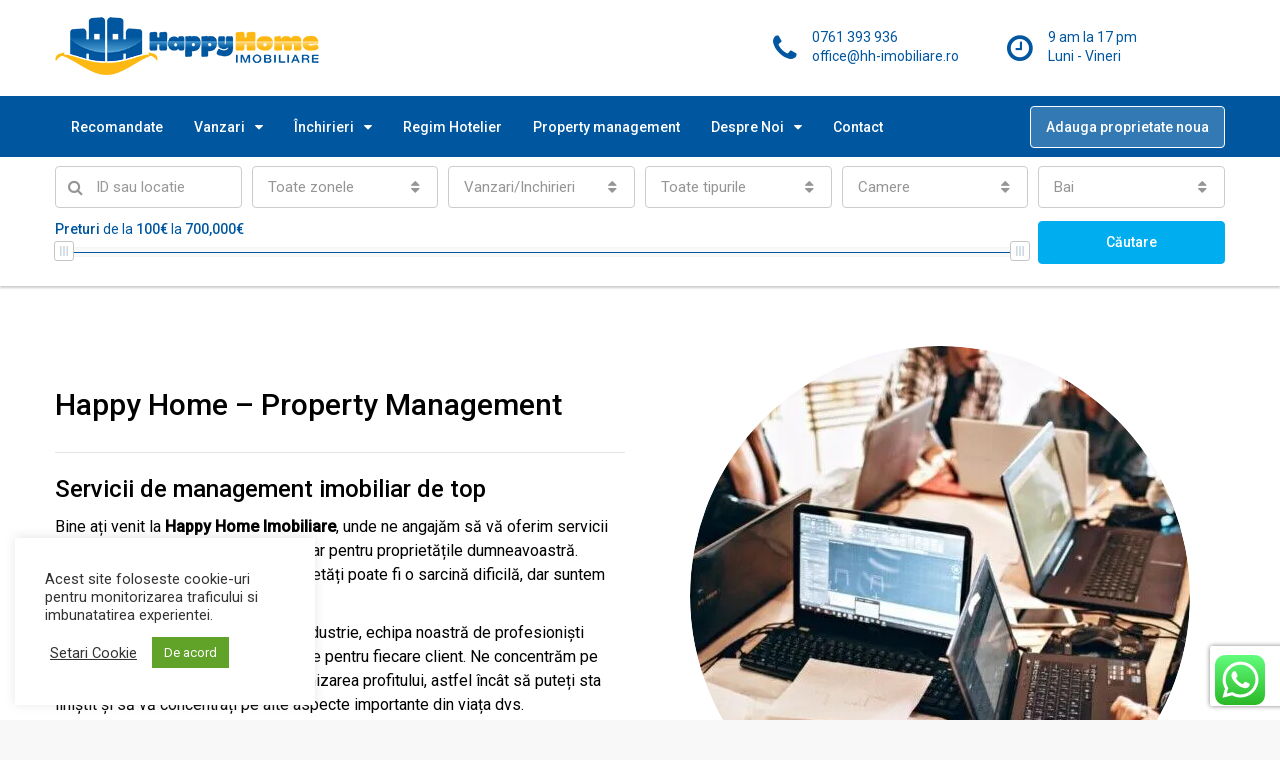

--- FILE ---
content_type: text/html; charset=UTF-8
request_url: https://hh-imobiliare.ro/property-management/
body_size: 62237
content:
<!DOCTYPE html> <html lang="ro-RO"> <head><script>if(navigator.userAgent.match(/MSIE|Internet Explorer/i)||navigator.userAgent.match(/Trident\/7\..*?rv:11/i)){let e=document.location.href;if(!e.match(/[?&]nonitro/)){if(e.indexOf("?")==-1){if(e.indexOf("#")==-1){document.location.href=e+"?nonitro=1"}else{document.location.href=e.replace("#","?nonitro=1#")}}else{if(e.indexOf("#")==-1){document.location.href=e+"&nonitro=1"}else{document.location.href=e.replace("#","&nonitro=1#")}}}}</script><link rel="preconnect" href="https://hh-imobiliare.ro" /><link rel="preconnect" href="https://www.google.com" /><link rel="preconnect" href="https://www.googletagmanager.com" /><link rel="preconnect" href="https://cdn-dmmbm.nitrocdn.com" /><meta charset="UTF-8" /><meta name="viewport" content="width=device-width, initial-scale=1" /><meta name='robots' content='index, follow, max-image-preview:large, max-snippet:-1, max-video-preview:-1' /><title>Managementul proprietății » Happy Home Imobiliare 🏘️</title><meta name="description" content="Cu serviciul de management al proprietății, creșteți eficiența, economisiți timp ⌛ ceea ce contează cu adevărat. Sunați-ne azi! ☎️" /><meta property="og:locale" content="ro_RO" /><meta property="og:type" content="article" /><meta property="og:title" content="Managementul proprietății » Happy Home Imobiliare 🏘️" /><meta property="og:description" content="Cu serviciul de management al proprietății, creșteți eficiența, economisiți timp ⌛ ceea ce contează cu adevărat. Sunați-ne azi! ☎️" /><meta property="og:url" content="https://hh-imobiliare.ro/property-management/" /><meta property="og:site_name" content="Happy Home Imobiliare" /><meta property="article:modified_time" content="2023-02-07T06:21:17+00:00" /><meta name="twitter:card" content="summary_large_image" /><meta name="twitter:label1" content="Timp estimat pentru citire" /><meta name="twitter:data1" content="4 minute" /><meta name="generator" content="WordPress 6.9" /><meta name="google-site-verification" content="13rWlB3kXfFVz-IRdXq4Pe2kVpNyxKt_EOl23axs4eQ" /><meta name="generator" content="Powered by WPBakery Page Builder - drag and drop page builder for WordPress." /><meta name="generator" content="Powered by Slider Revolution 5.4.1 - responsive, Mobile-Friendly Slider Plugin for WordPress with comfortable drag and drop interface." /><meta name="generator" content="NitroPack" /><script>var NPSH,NitroScrollHelper;NPSH=NitroScrollHelper=function(){let e=null;const o=window.sessionStorage.getItem("nitroScrollPos");function t(){let e=JSON.parse(window.sessionStorage.getItem("nitroScrollPos"))||{};if(typeof e!=="object"){e={}}e[document.URL]=window.scrollY;window.sessionStorage.setItem("nitroScrollPos",JSON.stringify(e))}window.addEventListener("scroll",function(){if(e!==null){clearTimeout(e)}e=setTimeout(t,200)},{passive:true});let r={};r.getScrollPos=()=>{if(!o){return 0}const e=JSON.parse(o);return e[document.URL]||0};r.isScrolled=()=>{return r.getScrollPos()>document.documentElement.clientHeight*.5};return r}();</script><script>(function(){var a=false;var e=document.documentElement.classList;var i=navigator.userAgent.toLowerCase();var n=["android","iphone","ipad"];var r=n.length;var o;var d=null;for(var t=0;t<r;t++){o=n[t];if(i.indexOf(o)>-1)d=o;if(e.contains(o)){a=true;e.remove(o)}}if(a&&d){e.add(d);if(d=="iphone"||d=="ipad"){e.add("ios")}}})();</script><script type="text/worker" id="nitro-web-worker">var preloadRequests=0;var remainingCount={};var baseURI="";self.onmessage=function(e){switch(e.data.cmd){case"RESOURCE_PRELOAD":var o=e.data.requestId;remainingCount[o]=0;e.data.resources.forEach(function(e){preload(e,function(o){return function(){console.log(o+" DONE: "+e);if(--remainingCount[o]==0){self.postMessage({cmd:"RESOURCE_PRELOAD",requestId:o})}}}(o));remainingCount[o]++});break;case"SET_BASEURI":baseURI=e.data.uri;break}};async function preload(e,o){if(typeof URL!=="undefined"&&baseURI){try{var a=new URL(e,baseURI);e=a.href}catch(e){console.log("Worker error: "+e.message)}}console.log("Preloading "+e);try{var n=new Request(e,{mode:"no-cors",redirect:"follow"});await fetch(n);o()}catch(a){console.log(a);var r=new XMLHttpRequest;r.responseType="blob";r.onload=o;r.onerror=o;r.open("GET",e,true);r.send()}}</script><script id="nprl">(()=>{if(window.NPRL!=undefined)return;(function(e){var t=e.prototype;t.after||(t.after=function(){var e,t=arguments,n=t.length,r=0,i=this,o=i.parentNode,a=Node,c=String,u=document;if(o!==null){while(r<n){(e=t[r])instanceof a?(i=i.nextSibling)!==null?o.insertBefore(e,i):o.appendChild(e):o.appendChild(u.createTextNode(c(e)));++r}}})})(Element);var e,t;e=t=function(){var t=false;var r=window.URL||window.webkitURL;var i=true;var o=false;var a=2;var c=null;var u=null;var d=true;var s=window.nitroGtmExcludes!=undefined;var l=s?JSON.parse(atob(window.nitroGtmExcludes)).map(e=>new RegExp(e)):[];var f;var m;var v=null;var p=null;var g=null;var h={touch:["touchmove","touchend"],default:["mousemove","click","keydown","wheel"]};var E=true;var y=[];var w=false;var b=[];var S=0;var N=0;var L=false;var T=0;var R=null;var O=false;var A=false;var C=false;var P=[];var I=[];var M=[];var k=[];var x=false;var _={};var j=new Map;var B="noModule"in HTMLScriptElement.prototype;var q=requestAnimationFrame||mozRequestAnimationFrame||webkitRequestAnimationFrame||msRequestAnimationFrame;const D="gtm.js?id=";function H(e,t){if(!_[e]){_[e]=[]}_[e].push(t)}function U(e,t){if(_[e]){var n=0,r=_[e];for(var n=0;n<r.length;n++){r[n].call(this,t)}}}function Y(){(function(e,t){var r=null;var i=function(e){r(e)};var o=null;var a={};var c=null;var u=null;var d=0;e.addEventListener(t,function(r){if(["load","DOMContentLoaded"].indexOf(t)!=-1){if(u){Q(function(){e.triggerNitroEvent(t)})}c=true}else if(t=="readystatechange"){d++;n.ogReadyState=d==1?"interactive":"complete";if(u&&u>=d){n.documentReadyState=n.ogReadyState;Q(function(){e.triggerNitroEvent(t)})}}});e.addEventListener(t+"Nitro",function(e){if(["load","DOMContentLoaded"].indexOf(t)!=-1){if(!c){e.preventDefault();e.stopImmediatePropagation()}else{}u=true}else if(t=="readystatechange"){u=n.documentReadyState=="interactive"?1:2;if(d<u){e.preventDefault();e.stopImmediatePropagation()}}});switch(t){case"load":o="onload";break;case"readystatechange":o="onreadystatechange";break;case"pageshow":o="onpageshow";break;default:o=null;break}if(o){Object.defineProperty(e,o,{get:function(){return r},set:function(n){if(typeof n!=="function"){r=null;e.removeEventListener(t+"Nitro",i)}else{if(!r){e.addEventListener(t+"Nitro",i)}r=n}}})}Object.defineProperty(e,"addEventListener"+t,{value:function(r){if(r!=t||!n.startedScriptLoading||document.currentScript&&document.currentScript.hasAttribute("nitro-exclude")){}else{arguments[0]+="Nitro"}e.ogAddEventListener.apply(e,arguments);a[arguments[1]]=arguments[0]}});Object.defineProperty(e,"removeEventListener"+t,{value:function(t){var n=a[arguments[1]];arguments[0]=n;e.ogRemoveEventListener.apply(e,arguments)}});Object.defineProperty(e,"triggerNitroEvent"+t,{value:function(t,n){n=n||e;var r=new Event(t+"Nitro",{bubbles:true});r.isNitroPack=true;Object.defineProperty(r,"type",{get:function(){return t},set:function(){}});Object.defineProperty(r,"target",{get:function(){return n},set:function(){}});e.dispatchEvent(r)}});if(typeof e.triggerNitroEvent==="undefined"){(function(){var t=e.addEventListener;var n=e.removeEventListener;Object.defineProperty(e,"ogAddEventListener",{value:t});Object.defineProperty(e,"ogRemoveEventListener",{value:n});Object.defineProperty(e,"addEventListener",{value:function(n){var r="addEventListener"+n;if(typeof e[r]!=="undefined"){e[r].apply(e,arguments)}else{t.apply(e,arguments)}},writable:true});Object.defineProperty(e,"removeEventListener",{value:function(t){var r="removeEventListener"+t;if(typeof e[r]!=="undefined"){e[r].apply(e,arguments)}else{n.apply(e,arguments)}}});Object.defineProperty(e,"triggerNitroEvent",{value:function(t,n){var r="triggerNitroEvent"+t;if(typeof e[r]!=="undefined"){e[r].apply(e,arguments)}}})})()}}).apply(null,arguments)}Y(window,"load");Y(window,"pageshow");Y(window,"DOMContentLoaded");Y(document,"DOMContentLoaded");Y(document,"readystatechange");try{var F=new Worker(r.createObjectURL(new Blob([document.getElementById("nitro-web-worker").textContent],{type:"text/javascript"})))}catch(e){var F=new Worker("data:text/javascript;base64,"+btoa(document.getElementById("nitro-web-worker").textContent))}F.onmessage=function(e){if(e.data.cmd=="RESOURCE_PRELOAD"){U(e.data.requestId,e)}};if(typeof document.baseURI!=="undefined"){F.postMessage({cmd:"SET_BASEURI",uri:document.baseURI})}var G=function(e){if(--S==0){Q(K)}};var W=function(e){e.target.removeEventListener("load",W);e.target.removeEventListener("error",W);e.target.removeEventListener("nitroTimeout",W);if(e.type!="nitroTimeout"){clearTimeout(e.target.nitroTimeout)}if(--N==0&&S==0){Q(J)}};var X=function(e){var t=e.textContent;try{var n=r.createObjectURL(new Blob([t.replace(/^(?:<!--)?(.*?)(?:-->)?$/gm,"$1")],{type:"text/javascript"}))}catch(e){var n="data:text/javascript;base64,"+btoa(t.replace(/^(?:<!--)?(.*?)(?:-->)?$/gm,"$1"))}return n};var K=function(){n.documentReadyState="interactive";document.triggerNitroEvent("readystatechange");document.triggerNitroEvent("DOMContentLoaded");if(window.pageYOffset||window.pageXOffset){window.dispatchEvent(new Event("scroll"))}A=true;Q(function(){if(N==0){Q(J)}Q($)})};var J=function(){if(!A||O)return;O=true;R.disconnect();en();n.documentReadyState="complete";document.triggerNitroEvent("readystatechange");window.triggerNitroEvent("load",document);window.triggerNitroEvent("pageshow",document);if(window.pageYOffset||window.pageXOffset||location.hash){let e=typeof history.scrollRestoration!=="undefined"&&history.scrollRestoration=="auto";if(e&&typeof NPSH!=="undefined"&&NPSH.getScrollPos()>0&&window.pageYOffset>document.documentElement.clientHeight*.5){window.scrollTo(0,NPSH.getScrollPos())}else if(location.hash){try{let e=document.querySelector(location.hash);if(e){e.scrollIntoView()}}catch(e){}}}var e=null;if(a==1){e=eo}else{e=eu}Q(e)};var Q=function(e){setTimeout(e,0)};var V=function(e){if(e.type=="touchend"||e.type=="click"){g=e}};var $=function(){if(d&&g){setTimeout(function(e){return function(){var t=function(e,t,n){var r=new Event(e,{bubbles:true,cancelable:true});if(e=="click"){r.clientX=t;r.clientY=n}else{r.touches=[{clientX:t,clientY:n}]}return r};var n;if(e.type=="touchend"){var r=e.changedTouches[0];n=document.elementFromPoint(r.clientX,r.clientY);n.dispatchEvent(t("touchstart"),r.clientX,r.clientY);n.dispatchEvent(t("touchend"),r.clientX,r.clientY);n.dispatchEvent(t("click"),r.clientX,r.clientY)}else if(e.type=="click"){n=document.elementFromPoint(e.clientX,e.clientY);n.dispatchEvent(t("click"),e.clientX,e.clientY)}}}(g),150);g=null}};var z=function(e){if(e.tagName=="SCRIPT"&&!e.hasAttribute("data-nitro-for-id")&&!e.hasAttribute("nitro-document-write")||e.tagName=="IMG"&&(e.hasAttribute("src")||e.hasAttribute("srcset"))||e.tagName=="IFRAME"&&e.hasAttribute("src")||e.tagName=="LINK"&&e.hasAttribute("href")&&e.hasAttribute("rel")&&e.getAttribute("rel")=="stylesheet"){if(e.tagName==="IFRAME"&&e.src.indexOf("about:blank")>-1){return}var t="";switch(e.tagName){case"LINK":t=e.href;break;case"IMG":if(k.indexOf(e)>-1)return;t=e.srcset||e.src;break;default:t=e.src;break}var n=e.getAttribute("type");if(!t&&e.tagName!=="SCRIPT")return;if((e.tagName=="IMG"||e.tagName=="LINK")&&(t.indexOf("data:")===0||t.indexOf("blob:")===0))return;if(e.tagName=="SCRIPT"&&n&&n!=="text/javascript"&&n!=="application/javascript"){if(n!=="module"||!B)return}if(e.tagName==="SCRIPT"){if(k.indexOf(e)>-1)return;if(e.noModule&&B){return}let t=null;if(document.currentScript){if(document.currentScript.src&&document.currentScript.src.indexOf(D)>-1){t=document.currentScript}if(document.currentScript.hasAttribute("data-nitro-gtm-id")){e.setAttribute("data-nitro-gtm-id",document.currentScript.getAttribute("data-nitro-gtm-id"))}}else if(window.nitroCurrentScript){if(window.nitroCurrentScript.src&&window.nitroCurrentScript.src.indexOf(D)>-1){t=window.nitroCurrentScript}}if(t&&s){let n=false;for(const t of l){n=e.src?t.test(e.src):t.test(e.textContent);if(n){break}}if(!n){e.type="text/googletagmanagerscript";let n=t.hasAttribute("data-nitro-gtm-id")?t.getAttribute("data-nitro-gtm-id"):t.id;if(!j.has(n)){j.set(n,[])}let r=j.get(n);r.push(e);return}}if(!e.src){if(e.textContent.length>0){e.textContent+="\n;if(document.currentScript.nitroTimeout) {clearTimeout(document.currentScript.nitroTimeout);}; setTimeout(function() { this.dispatchEvent(new Event('load')); }.bind(document.currentScript), 0);"}else{return}}else{}k.push(e)}if(!e.hasOwnProperty("nitroTimeout")){N++;e.addEventListener("load",W,true);e.addEventListener("error",W,true);e.addEventListener("nitroTimeout",W,true);e.nitroTimeout=setTimeout(function(){console.log("Resource timed out",e);e.dispatchEvent(new Event("nitroTimeout"))},5e3)}}};var Z=function(e){if(e.hasOwnProperty("nitroTimeout")&&e.nitroTimeout){clearTimeout(e.nitroTimeout);e.nitroTimeout=null;e.dispatchEvent(new Event("nitroTimeout"))}};document.documentElement.addEventListener("load",function(e){if(e.target.tagName=="SCRIPT"||e.target.tagName=="IMG"){k.push(e.target)}},true);document.documentElement.addEventListener("error",function(e){if(e.target.tagName=="SCRIPT"||e.target.tagName=="IMG"){k.push(e.target)}},true);var ee=["appendChild","replaceChild","insertBefore","prepend","append","before","after","replaceWith","insertAdjacentElement"];var et=function(){if(s){window._nitro_setTimeout=window.setTimeout;window.setTimeout=function(e,t,...n){let r=document.currentScript||window.nitroCurrentScript;if(!r||r.src&&r.src.indexOf(D)==-1){return window._nitro_setTimeout.call(window,e,t,...n)}return window._nitro_setTimeout.call(window,function(e,t){return function(...n){window.nitroCurrentScript=e;t(...n)}}(r,e),t,...n)}}ee.forEach(function(e){HTMLElement.prototype["og"+e]=HTMLElement.prototype[e];HTMLElement.prototype[e]=function(...t){if(this.parentNode||this===document.documentElement){switch(e){case"replaceChild":case"insertBefore":t.pop();break;case"insertAdjacentElement":t.shift();break}t.forEach(function(e){if(!e)return;if(e.tagName=="SCRIPT"){z(e)}else{if(e.children&&e.children.length>0){e.querySelectorAll("script").forEach(z)}}})}return this["og"+e].apply(this,arguments)}})};var en=function(){if(s&&typeof window._nitro_setTimeout==="function"){window.setTimeout=window._nitro_setTimeout}ee.forEach(function(e){HTMLElement.prototype[e]=HTMLElement.prototype["og"+e]})};var er=async function(){if(o){ef(f);ef(V);if(v){clearTimeout(v);v=null}}if(T===1){L=true;return}else if(T===0){T=-1}n.startedScriptLoading=true;Object.defineProperty(document,"readyState",{get:function(){return n.documentReadyState},set:function(){}});var e=document.documentElement;var t={attributes:true,attributeFilter:["src"],childList:true,subtree:true};R=new MutationObserver(function(e,t){e.forEach(function(e){if(e.type=="childList"&&e.addedNodes.length>0){e.addedNodes.forEach(function(e){if(!document.documentElement.contains(e)){return}if(e.tagName=="IMG"||e.tagName=="IFRAME"||e.tagName=="LINK"){z(e)}})}if(e.type=="childList"&&e.removedNodes.length>0){e.removedNodes.forEach(function(e){if(e.tagName=="IFRAME"||e.tagName=="LINK"){Z(e)}})}if(e.type=="attributes"){var t=e.target;if(!document.documentElement.contains(t)){return}if(t.tagName=="IFRAME"||t.tagName=="LINK"||t.tagName=="IMG"||t.tagName=="SCRIPT"){z(t)}}})});R.observe(e,t);if(!s){et()}await Promise.all(P);var r=b.shift();var i=null;var a=false;while(r){var c;var u=JSON.parse(atob(r.meta));var d=u.delay;if(r.type=="inline"){var l=document.getElementById(r.id);if(l){l.remove()}else{r=b.shift();continue}c=X(l);if(c===false){r=b.shift();continue}}else{c=r.src}if(!a&&r.type!="inline"&&(typeof u.attributes.async!="undefined"||typeof u.attributes.defer!="undefined")){if(i===null){i=r}else if(i===r){a=true}if(!a){b.push(r);r=b.shift();continue}}var m=document.createElement("script");m.src=c;m.setAttribute("data-nitro-for-id",r.id);for(var p in u.attributes){try{if(u.attributes[p]===false){m.setAttribute(p,"")}else{m.setAttribute(p,u.attributes[p])}}catch(e){console.log("Error while setting script attribute",m,e)}}m.async=false;if(u.canonicalLink!=""&&Object.getOwnPropertyDescriptor(m,"src")?.configurable!==false){(e=>{Object.defineProperty(m,"src",{get:function(){return e.canonicalLink},set:function(){}})})(u)}if(d){setTimeout((function(e,t){var n=document.querySelector("[data-nitro-marker-id='"+t+"']");if(n){n.after(e)}else{document.head.appendChild(e)}}).bind(null,m,r.id),d)}else{m.addEventListener("load",G);m.addEventListener("error",G);if(!m.noModule||!B){S++}var g=document.querySelector("[data-nitro-marker-id='"+r.id+"']");if(g){Q(function(e,t){return function(){e.after(t)}}(g,m))}else{Q(function(e){return function(){document.head.appendChild(e)}}(m))}}r=b.shift()}};var ei=function(){var e=document.getElementById("nitro-deferred-styles");var t=document.createElement("div");t.innerHTML=e.textContent;return t};var eo=async function(e){isPreload=e&&e.type=="NitroPreload";if(!isPreload){T=-1;E=false;if(o){ef(f);ef(V);if(v){clearTimeout(v);v=null}}}if(w===false){var t=ei();let e=t.querySelectorAll('style,link[rel="stylesheet"]');w=e.length;if(w){let e=document.getElementById("nitro-deferred-styles-marker");e.replaceWith.apply(e,t.childNodes)}else if(isPreload){Q(ed)}else{es()}}else if(w===0&&!isPreload){es()}};var ea=function(){var e=ei();var t=e.childNodes;var n;var r=[];for(var i=0;i<t.length;i++){n=t[i];if(n.href){r.push(n.href)}}var o="css-preload";H(o,function(e){eo(new Event("NitroPreload"))});if(r.length){F.postMessage({cmd:"RESOURCE_PRELOAD",resources:r,requestId:o})}else{Q(function(){U(o)})}};var ec=function(){if(T===-1)return;T=1;var e=[];var t,n;for(var r=0;r<b.length;r++){t=b[r];if(t.type!="inline"){if(t.src){n=JSON.parse(atob(t.meta));if(n.delay)continue;if(n.attributes.type&&n.attributes.type=="module"&&!B)continue;e.push(t.src)}}}if(e.length){var i="js-preload";H(i,function(e){T=2;if(L){Q(er)}});F.postMessage({cmd:"RESOURCE_PRELOAD",resources:e,requestId:i})}};var eu=function(){while(I.length){style=I.shift();if(style.hasAttribute("nitropack-onload")){style.setAttribute("onload",style.getAttribute("nitropack-onload"));Q(function(e){return function(){e.dispatchEvent(new Event("load"))}}(style))}}while(M.length){style=M.shift();if(style.hasAttribute("nitropack-onerror")){style.setAttribute("onerror",style.getAttribute("nitropack-onerror"));Q(function(e){return function(){e.dispatchEvent(new Event("error"))}}(style))}}};var ed=function(){if(!x){if(i){Q(function(){var e=document.getElementById("nitro-critical-css");if(e){e.remove()}})}x=true;onStylesLoadEvent=new Event("NitroStylesLoaded");onStylesLoadEvent.isNitroPack=true;window.dispatchEvent(onStylesLoadEvent)}};var es=function(){if(a==2){Q(er)}else{eu()}};var el=function(e){m.forEach(function(t){document.addEventListener(t,e,true)})};var ef=function(e){m.forEach(function(t){document.removeEventListener(t,e,true)})};if(s){et()}return{setAutoRemoveCriticalCss:function(e){i=e},registerScript:function(e,t,n){b.push({type:"remote",src:e,id:t,meta:n})},registerInlineScript:function(e,t){b.push({type:"inline",id:e,meta:t})},registerStyle:function(e,t,n){y.push({href:e,rel:t,media:n})},onLoadStyle:function(e){I.push(e);if(w!==false&&--w==0){Q(ed);if(E){E=false}else{es()}}},onErrorStyle:function(e){M.push(e);if(w!==false&&--w==0){Q(ed);if(E){E=false}else{es()}}},loadJs:function(e,t){if(!e.src){var n=X(e);if(n!==false){e.src=n;e.textContent=""}}if(t){Q(function(e,t){return function(){e.after(t)}}(t,e))}else{Q(function(e){return function(){document.head.appendChild(e)}}(e))}},loadQueuedResources:async function(){window.dispatchEvent(new Event("NitroBootStart"));if(p){clearTimeout(p);p=null}window.removeEventListener("load",e.loadQueuedResources);f=a==1?er:eo;if(!o||g){Q(f)}else{if(navigator.userAgent.indexOf(" Edge/")==-1){ea();H("css-preload",ec)}el(f);if(u){if(c){v=setTimeout(f,c)}}else{}}},fontPreload:function(e){var t="critical-fonts";H(t,function(e){document.getElementById("nitro-critical-fonts").type="text/css"});F.postMessage({cmd:"RESOURCE_PRELOAD",resources:e,requestId:t})},boot:function(){if(t)return;t=true;C=typeof NPSH!=="undefined"&&NPSH.isScrolled();let n=document.prerendering;if(location.hash||C||n){o=false}m=h.default.concat(h.touch);p=setTimeout(e.loadQueuedResources,1500);el(V);if(C){e.loadQueuedResources()}else{window.addEventListener("load",e.loadQueuedResources)}},addPrerequisite:function(e){P.push(e)},getTagManagerNodes:function(e){if(!e)return j;return j.get(e)??[]}}}();var n,r;n=r=function(){var t=document.write;return{documentWrite:function(n,r){if(n&&n.hasAttribute("nitro-exclude")){return t.call(document,r)}var i=null;if(n.documentWriteContainer){i=n.documentWriteContainer}else{i=document.createElement("span");n.documentWriteContainer=i}var o=null;if(n){if(n.hasAttribute("data-nitro-for-id")){o=document.querySelector('template[data-nitro-marker-id="'+n.getAttribute("data-nitro-for-id")+'"]')}else{o=n}}i.innerHTML+=r;i.querySelectorAll("script").forEach(function(e){e.setAttribute("nitro-document-write","")});if(!i.parentNode){if(o){o.parentNode.insertBefore(i,o)}else{document.body.appendChild(i)}}var a=document.createElement("span");a.innerHTML=r;var c=a.querySelectorAll("script");if(c.length){c.forEach(function(t){var n=t.getAttributeNames();var r=document.createElement("script");n.forEach(function(e){r.setAttribute(e,t.getAttribute(e))});r.async=false;if(!t.src&&t.textContent){r.textContent=t.textContent}e.loadJs(r,o)})}},TrustLogo:function(e,t){var n=document.getElementById(e);var r=document.createElement("img");r.src=t;n.parentNode.insertBefore(r,n)},documentReadyState:"loading",ogReadyState:document.readyState,startedScriptLoading:false,loadScriptDelayed:function(e,t){setTimeout(function(){var t=document.createElement("script");t.src=e;document.head.appendChild(t)},t)}}}();document.write=function(e){n.documentWrite(document.currentScript,e)};document.writeln=function(e){n.documentWrite(document.currentScript,e+"\n")};window.NPRL=e;window.NitroResourceLoader=t;window.NPh=n;window.NitroPackHelper=r})();</script><template id="nitro-deferred-styles-marker"></template><style id="nitro-fonts">@font-face{font-family:"FontAwesome";src:url("https://cdn-dmmbm.nitrocdn.com/tjGJiStljjXOMQiruZEyKtgHDjGswEsX/assets/static/source/rev-7838850/hh-imobiliare.ro/wp-content/themes/houzez/fonts/3e6eb37f30ca47e1f854d23f3eb21bc6.fontawesome-webfont.eot");src:url("https://cdn-dmmbm.nitrocdn.com/tjGJiStljjXOMQiruZEyKtgHDjGswEsX/assets/static/source/rev-7838850/hh-imobiliare.ro/wp-content/themes/houzez/fonts/3e6eb37f30ca47e1f854d23f3eb21bc6.fontawesome-webfont.woff2") format("woff2");font-weight:normal;font-style:normal;font-display:swap}@font-face{font-family:vc_grid_v1;src:url("https://cdn-dmmbm.nitrocdn.com/tjGJiStljjXOMQiruZEyKtgHDjGswEsX/assets/static/source/rev-7838850/hh-imobiliare.ro/wp-content/plugins/js_composer/assets/fonts/vc_grid/7d8f984b0b77ebbe2bf2f8d61b68a585.vc_grid_v1.eot");src:url("https://cdn-dmmbm.nitrocdn.com/tjGJiStljjXOMQiruZEyKtgHDjGswEsX/assets/static/source/rev-7838850/hh-imobiliare.ro/wp-content/plugins/js_composer/assets/fonts/vc_grid/7d8f984b0b77ebbe2bf2f8d61b68a585.vc_grid_v1.ttf") format("truetype");font-weight:400;font-style:normal;font-display:swap}</style><style type="text/css" id="nitro-critical-css">@charset "UTF-8";ul{box-sizing:border-box}:root{--wp--preset--font-size--normal:16px;--wp--preset--font-size--huge:42px}:where(figure){margin:0 0 1em}:root{--wp--preset--aspect-ratio--square:1;--wp--preset--aspect-ratio--4-3:4/3;--wp--preset--aspect-ratio--3-4:3/4;--wp--preset--aspect-ratio--3-2:3/2;--wp--preset--aspect-ratio--2-3:2/3;--wp--preset--aspect-ratio--16-9:16/9;--wp--preset--aspect-ratio--9-16:9/16;--wp--preset--color--black:#000;--wp--preset--color--cyan-bluish-gray:#abb8c3;--wp--preset--color--white:#fff;--wp--preset--color--pale-pink:#f78da7;--wp--preset--color--vivid-red:#cf2e2e;--wp--preset--color--luminous-vivid-orange:#ff6900;--wp--preset--color--luminous-vivid-amber:#fcb900;--wp--preset--color--light-green-cyan:#7bdcb5;--wp--preset--color--vivid-green-cyan:#00d084;--wp--preset--color--pale-cyan-blue:#8ed1fc;--wp--preset--color--vivid-cyan-blue:#0693e3;--wp--preset--color--vivid-purple:#9b51e0;--wp--preset--gradient--vivid-cyan-blue-to-vivid-purple:linear-gradient(135deg,rgba(6,147,227,1) 0%,#9b51e0 100%);--wp--preset--gradient--light-green-cyan-to-vivid-green-cyan:linear-gradient(135deg,#7adcb4 0%,#00d082 100%);--wp--preset--gradient--luminous-vivid-amber-to-luminous-vivid-orange:linear-gradient(135deg,rgba(252,185,0,1) 0%,rgba(255,105,0,1) 100%);--wp--preset--gradient--luminous-vivid-orange-to-vivid-red:linear-gradient(135deg,rgba(255,105,0,1) 0%,#cf2e2e 100%);--wp--preset--gradient--very-light-gray-to-cyan-bluish-gray:linear-gradient(135deg,#eee 0%,#a9b8c3 100%);--wp--preset--gradient--cool-to-warm-spectrum:linear-gradient(135deg,#4aeadc 0%,#9778d1 20%,#cf2aba 40%,#ee2c82 60%,#fb6962 80%,#fef84c 100%);--wp--preset--gradient--blush-light-purple:linear-gradient(135deg,#ffceec 0%,#9896f0 100%);--wp--preset--gradient--blush-bordeaux:linear-gradient(135deg,#fecda5 0%,#fe2d2d 50%,#6b003e 100%);--wp--preset--gradient--luminous-dusk:linear-gradient(135deg,#ffcb70 0%,#c751c0 50%,#4158d0 100%);--wp--preset--gradient--pale-ocean:linear-gradient(135deg,#fff5cb 0%,#b6e3d4 50%,#33a7b5 100%);--wp--preset--gradient--electric-grass:linear-gradient(135deg,#caf880 0%,#71ce7e 100%);--wp--preset--gradient--midnight:linear-gradient(135deg,#020381 0%,#2874fc 100%);--wp--preset--font-size--small:13px;--wp--preset--font-size--medium:20px;--wp--preset--font-size--large:36px;--wp--preset--font-size--x-large:42px;--wp--preset--spacing--20:.44rem;--wp--preset--spacing--30:.67rem;--wp--preset--spacing--40:1rem;--wp--preset--spacing--50:1.5rem;--wp--preset--spacing--60:2.25rem;--wp--preset--spacing--70:3.38rem;--wp--preset--spacing--80:5.06rem;--wp--preset--shadow--natural:6px 6px 9px rgba(0,0,0,.2);--wp--preset--shadow--deep:12px 12px 50px rgba(0,0,0,.4);--wp--preset--shadow--sharp:6px 6px 0px rgba(0,0,0,.2);--wp--preset--shadow--outlined:6px 6px 0px -3px rgba(255,255,255,1),6px 6px rgba(0,0,0,1);--wp--preset--shadow--crisp:6px 6px 0px rgba(0,0,0,1)}#cookie-law-info-bar{font-size:15px;margin:0 auto;padding:12px 10px;position:absolute;text-align:center;box-sizing:border-box;width:100%;z-index:9999;display:none;left:0px;font-weight:300;box-shadow:0 -1px 10px 0 rgba(172,171,171,.3)}#cookie-law-info-bar span{vertical-align:middle}.cli-plugin-button,.cli-plugin-button:visited{display:inline-block;padding:9px 12px;color:#fff;text-decoration:none;text-decoration:none;position:relative;margin-left:5px}.cli-plugin-button,.cli-plugin-button:visited,.medium.cli-plugin-button,.medium.cli-plugin-button:visited{font-size:13px;font-weight:400;line-height:1}.cli-plugin-button{margin-top:5px}.cli-bar-popup{-moz-background-clip:padding;-webkit-background-clip:padding;background-clip:padding-box;-webkit-border-radius:30px;-moz-border-radius:30px;border-radius:30px;padding:20px}.cli-container-fluid{padding-right:15px;padding-left:15px;margin-right:auto;margin-left:auto}.cli-row{display:-ms-flexbox;display:flex;-ms-flex-wrap:wrap;flex-wrap:wrap;margin-right:-15px;margin-left:-15px}.cli-align-items-stretch{-ms-flex-align:stretch !important;align-items:stretch !important}.cli-px-0{padding-left:0;padding-right:0}.cli-btn{font-size:14px;display:inline-block;font-weight:400;text-align:center;white-space:nowrap;vertical-align:middle;border:1px solid transparent;padding:.5rem 1.25rem;line-height:1;border-radius:.25rem}.cli-modal-backdrop{position:fixed;top:0;right:0;bottom:0;left:0;z-index:1040;background-color:#000;display:none}.cli-modal-backdrop.cli-fade{opacity:0}.cli-modal a{text-decoration:none}.cli-modal .cli-modal-dialog{position:relative;width:auto;margin:.5rem;font-family:-apple-system,BlinkMacSystemFont,"Segoe UI",Roboto,"Helvetica Neue",Arial,sans-serif,"Apple Color Emoji","Segoe UI Emoji","Segoe UI Symbol";font-size:1rem;font-weight:400;line-height:1.5;color:#212529;text-align:left;display:-ms-flexbox;display:flex;-ms-flex-align:center;align-items:center;min-height:calc(100% - ( .5rem * 2 ))}@media (min-width:576px){.cli-modal .cli-modal-dialog{max-width:500px;margin:1.75rem auto;min-height:calc(100% - ( 1.75rem * 2 ))}}@media (min-width:992px){.cli-modal .cli-modal-dialog{max-width:900px}}.cli-modal-content{position:relative;display:-ms-flexbox;display:flex;-ms-flex-direction:column;flex-direction:column;width:100%;background-color:#fff;background-clip:padding-box;border-radius:.3rem;outline:0}.cli-modal .cli-modal-close{position:absolute;right:10px;top:10px;z-index:1;padding:0;background-color:transparent !important;border:0;-webkit-appearance:none;font-size:1.5rem;font-weight:700;line-height:1;color:#000;text-shadow:0 1px 0 #fff}.cli-switch{display:inline-block;position:relative;min-height:1px;padding-left:70px;font-size:14px}.cli-switch input[type="checkbox"]{display:none}.cli-switch .cli-slider{background-color:#e3e1e8;height:24px;width:50px;bottom:0;left:0;position:absolute;right:0;top:0}.cli-switch .cli-slider:before{background-color:#fff;bottom:2px;content:"";height:20px;left:2px;position:absolute;width:20px}.cli-switch input:checked+.cli-slider{background-color:#00acad}.cli-switch input:checked+.cli-slider:before{transform:translateX(26px)}.cli-switch .cli-slider{border-radius:34px}.cli-switch .cli-slider:before{border-radius:50%}.cli-tab-content{background:#fff}.cli-tab-content{width:100%;padding:30px}@media (max-width:767px){.cli-tab-content{padding:30px 10px}}.cli-container-fluid{padding-right:15px;padding-left:15px;margin-right:auto;margin-left:auto}.cli-row{display:-ms-flexbox;display:flex;-ms-flex-wrap:wrap;flex-wrap:wrap;margin-right:-15px;margin-left:-15px}.cli-align-items-stretch{-ms-flex-align:stretch !important;align-items:stretch !important}.cli-px-0{padding-left:0;padding-right:0}.cli-btn{font-size:14px;display:inline-block;font-weight:400;text-align:center;white-space:nowrap;vertical-align:middle;border:1px solid transparent;padding:.5rem 1.25rem;line-height:1;border-radius:.25rem}.cli-modal-backdrop{position:fixed;top:0;right:0;bottom:0;left:0;z-index:1040;background-color:#000;-webkit-transform:scale(0);transform:scale(0)}.cli-modal-backdrop.cli-fade{opacity:0}.cli-modal{position:fixed;top:0;right:0;bottom:0;left:0;z-index:99999;transform:scale(0);overflow:hidden;outline:0;display:none}.cli-modal a{text-decoration:none}.cli-modal .cli-modal-dialog{position:relative;width:auto;margin:.5rem;font-family:inherit;font-size:1rem;font-weight:400;line-height:1.5;color:#212529;text-align:left;display:-ms-flexbox;display:flex;-ms-flex-align:center;align-items:center;min-height:calc(100% - ( .5rem * 2 ))}@media (min-width:576px){.cli-modal .cli-modal-dialog{max-width:500px;margin:1.75rem auto;min-height:calc(100% - ( 1.75rem * 2 ))}}.cli-modal-content{position:relative;display:-ms-flexbox;display:flex;-ms-flex-direction:column;flex-direction:column;width:100%;background-color:#fff;background-clip:padding-box;border-radius:.2rem;box-sizing:border-box;outline:0}.cli-switch{display:inline-block;position:relative;min-height:1px;padding-left:38px;font-size:14px}.cli-switch input[type="checkbox"]{display:none}.cli-switch .cli-slider{background-color:#e3e1e8;height:20px;width:38px;bottom:0;left:0;position:absolute;right:0;top:0}.cli-switch .cli-slider:before{background-color:#fff;bottom:2px;content:"";height:15px;left:3px;position:absolute;width:15px}.cli-switch input:checked+.cli-slider{background-color:#61a229}.cli-switch input:checked+.cli-slider:before{transform:translateX(18px)}.cli-switch .cli-slider{border-radius:34px;font-size:0}.cli-switch .cli-slider:before{border-radius:50%}.cli-tab-content{background:#fff}.cli-tab-content{width:100%;padding:5px 30px 5px 5px;box-sizing:border-box}@media (max-width:767px){.cli-tab-content{padding:30px 10px}}.cli-tab-footer .cli-btn{background-color:#00acad;padding:10px 15px;text-decoration:none}.cli-tab-footer .wt-cli-privacy-accept-btn{background-color:#61a229;color:#fff;border-radius:0}.cli-tab-footer{width:100%;text-align:right;padding:20px 0}.cli-col-12{width:100%}.cli-tab-header{display:flex;justify-content:space-between}.cli-tab-header a:before{width:10px;height:2px;left:0;top:calc(50% - 1px)}.cli-tab-header a:after{width:2px;height:10px;left:4px;top:calc(50% - 5px);-webkit-transform:none;transform:none}.cli-tab-header a:before{width:7px;height:7px;border-right:1px solid #4a6e78;border-bottom:1px solid #4a6e78;content:" ";transform:rotate(-45deg);margin-right:10px}.cli-tab-header a.cli-nav-link{position:relative;display:flex;align-items:center;font-size:14px;color:#000;text-transform:capitalize}.cli-tab-header{border-radius:5px;padding:12px 15px;background-color:#f2f2f2}.cli-modal .cli-modal-close{position:absolute;right:0;top:0;z-index:1;-webkit-appearance:none;width:40px;height:40px;padding:0;padding:10px;border-radius:50%;background:transparent;border:none;min-width:40px}.cli-tab-container h4{font-family:inherit;font-size:16px;margin-bottom:15px;margin:10px 0}#cliSettingsPopup .cli-tab-section-container{padding-top:12px}.cli-privacy-content-text{font-size:14px;line-height:1.4;margin-top:0;padding:0;color:#000}.cli-tab-content{display:none}.cli-tab-section .cli-tab-content{padding:10px 20px 5px 20px}.cli-tab-section{margin-top:5px}@media (min-width:992px){.cli-modal .cli-modal-dialog{max-width:645px}}.cli-switch .cli-slider:after{content:attr(data-cli-disable);position:absolute;right:50px;color:#000;font-size:12px;text-align:right;min-width:80px}.cli-switch input:checked+.cli-slider:after{content:attr(data-cli-enable)}.cli-privacy-overview:not(.cli-collapsed) .cli-privacy-content{max-height:60px;overflow:hidden}a.cli-privacy-readmore{font-size:12px;margin-top:12px;display:inline-block;padding-bottom:0;color:#000;text-decoration:underline}.cli-modal-footer{position:relative}a.cli-privacy-readmore:before{content:attr(data-readmore-text)}.cli-modal-close svg{fill:#000}span.cli-necessary-caption{color:#000;font-size:12px}.cli-tab-container .cli-row{max-height:500px;overflow-y:auto}.wt-cli-sr-only{display:none;font-size:16px}.cli-bar-container{float:none;margin:0 auto;display:-webkit-box;display:-moz-box;display:-ms-flexbox;display:-webkit-flex;display:flex;justify-content:space-between;-webkit-box-align:center;-moz-box-align:center;-ms-flex-align:center;-webkit-align-items:center;align-items:center}.cli-bar-btn_container{margin-left:20px;display:-webkit-box;display:-moz-box;display:-ms-flexbox;display:-webkit-flex;display:flex;-webkit-box-align:center;-moz-box-align:center;-ms-flex-align:center;-webkit-align-items:center;align-items:center;flex-wrap:nowrap}.cli-bar-btn_container a{white-space:nowrap}.cli-style-v2{font-size:11pt;line-height:18px;font-weight:normal}.cli-style-v2 .cli-bar-message{width:70%;text-align:left}.cli-style-v2 .cli-bar-btn_container .cli_action_button,.cli-style-v2 .cli-bar-btn_container .cli_settings_button{margin-left:5px}.cli-style-v2 .cli_settings_button:not(.cli-plugin-button){text-decoration:underline}.cli-style-v2 .cli-bar-btn_container .cli-plugin-button{margin-top:5px;margin-bottom:5px}.wt-cli-necessary-checkbox{display:none !important}@media (max-width:985px){.cli-style-v2 .cli-bar-message{width:100%}.cli-style-v2.cli-bar-container{justify-content:left;flex-wrap:wrap}.cli-style-v2 .cli-bar-btn_container{margin-left:0px;margin-top:10px}}.wt-cli-privacy-overview-actions{padding-bottom:0}@media only screen and (max-width:479px) and (min-width:320px){.cli-style-v2 .cli-bar-btn_container{flex-wrap:wrap}}.wt-cli-cookie-description{font-size:14px;line-height:1.4;margin-top:0;padding:0;color:#000}html{font-family:sans-serif;-ms-text-size-adjust:100%;-webkit-text-size-adjust:100%}body{margin:0}figure,header,nav{display:block}template{display:none}a{background-color:transparent}strong{font-weight:700}h1{margin:.67em 0}img{border:0}svg:not(:root){overflow:hidden}hr{box-sizing:content-box;height:0}button,input,select{color:inherit;font:inherit;margin:0}button{overflow:visible}button,select{text-transform:none}button{-webkit-appearance:button}button::-moz-focus-inner,input::-moz-focus-inner{border:0;padding:0}input[type=checkbox]{box-sizing:border-box;padding:0}*,:after,:before{-webkit-box-sizing:border-box;-moz-box-sizing:border-box;box-sizing:border-box}html{font-size:10px}body{font-family:"Helvetica Neue",Helvetica,Arial,sans-serif;font-size:14px;line-height:1.42857;color:#333;background-color:#fff}button,input,select{font-family:inherit;font-size:inherit;line-height:inherit}a{color:#00aeef;text-decoration:none}figure{margin:0}img{vertical-align:middle}hr{margin-top:20px;margin-bottom:20px;border:0;border-top:1px solid #eee}h1,h2,h4{font-family:inherit;font-weight:500;line-height:1.1;color:inherit}h1,h2{margin-top:20px;margin-bottom:10px}h4{margin-top:10px;margin-bottom:10px}h1{font-size:36px}h2{font-size:30px}h4{font-size:18px}p{margin:0 0 10px}.text-left{text-align:left}.text-right{text-align:right}ul{margin-top:0;margin-bottom:10px}ul ul{margin-bottom:0}.container{margin-right:auto;margin-left:auto;padding-left:15px;padding-right:15px}.container:after,.container:before{content:" ";display:table}.container:after{clear:both}@media (min-width:768px){.container{width:750px}}@media (min-width:992px){.container{width:970px}}@media (min-width:1200px){.container{width:1170px}}.row{margin-left:-15px;margin-right:-15px}.row:after,.row:before{content:" ";display:table}.row:after{clear:both}.col-lg-3,.col-lg-7,.col-md-3,.col-md-7,.col-sm-10,.col-sm-12,.col-sm-2,.col-sm-3,.col-sm-6,.col-xs-12,.col-xs-6{position:relative;min-height:1px;padding-left:15px;padding-right:15px}.col-xs-12,.col-xs-6{float:left}.col-xs-6{width:50%}.col-xs-12{width:100%}@media (min-width:768px){.col-sm-10,.col-sm-12,.col-sm-2,.col-sm-3,.col-sm-6{float:left}.col-sm-2{width:16.66667%}.col-sm-3{width:25%}.col-sm-6{width:50%}.col-sm-10{width:83.33333%}.col-sm-12{width:100%}}@media (min-width:992px){.col-md-3,.col-md-7{float:left}.col-md-3{width:25%}.col-md-7{width:58.33333%}}@media (min-width:1200px){.col-lg-3,.col-lg-7{float:left}.col-lg-3{width:25%}.col-lg-7{width:58.33333%}}label{display:inline-block;max-width:100%;margin-bottom:5px;font-weight:700}input[type=checkbox]{margin:5px 0 0;line-height:normal}.form-control{display:block;width:100%;height:42px;padding:6px 15px;font-size:14px;line-height:1.42857;color:#959595;background-color:#fff;background-image:none;border:1px solid #ccc;border-radius:4px}.form-control::-moz-placeholder{color:#999;opacity:1}.form-control:-ms-input-placeholder{color:#999}.form-control::-webkit-input-placeholder{color:#999}.form-control::-ms-expand{border:0;background-color:transparent}.form-group{margin-bottom:15px}.checkbox{position:relative;display:block;margin-top:10px;margin-bottom:10px}.checkbox label{min-height:20px;padding-left:20px;margin-bottom:0;font-weight:400}.checkbox input[type=checkbox],.checkbox-inline input[type=checkbox]{position:absolute;margin-left:-20px}.checkbox-inline{position:relative;display:inline-block;padding-left:20px;margin-bottom:0;vertical-align:middle;font-weight:400}.checkbox-inline+.checkbox-inline{margin-top:0;margin-left:10px}.btn{outline:0 !important;display:inline-block;margin-bottom:0;font-weight:500;text-align:center;vertical-align:middle;touch-action:manipulation;background-image:none;border:1px solid transparent;white-space:nowrap;padding:11px 15px;font-size:14px;line-height:1.42857;border-radius:4px}.btn.nitro-lazy{background-image:none !important}.btn-default{color:#333;background-color:#fff;border-color:#ccc}.btn-primary{color:#fff;background-color:#00aeef;border-color:#009bd6}.btn-secondary{color:#fff;background-color:#ff6e00;border-color:#e66300}.btn-block{display:block;width:100%}.fade{opacity:0}.fade.in{opacity:1}.tab-content>.tab-pane{display:none}.tab-content>.active{display:block}.media{margin-top:15px}.media:first-child{margin-top:0}.media,.media-body{zoom:1;overflow:hidden}.media-body{width:10000px}.media-left{padding-right:10px}.media-body,.media-left{display:table-cell;vertical-align:top}.media-heading{margin-top:0;margin-bottom:5px}.close{float:right;font-size:21px;font-weight:700;line-height:1;color:#000;text-shadow:0 1px 0 #fff;opacity:.2;filter:alpha(opacity=20)}button.close{padding:0;background:0 0;border:0;-webkit-appearance:none}.modal{display:none;overflow:hidden;position:fixed;top:0;right:0;bottom:0;left:0;z-index:1050;-webkit-overflow-scrolling:touch;outline:0}.modal.fade .modal-dialog{-webkit-transform:translate(0,-25%);-ms-transform:translate(0,-25%);-o-transform:translate(0,-25%);transform:translate(0,-25%)}.modal-dialog{position:relative;width:auto;margin:10px}.modal-content{position:relative;background-color:#fff;border:1px solid #999;border:1px solid rgba(0,0,0,.2);border-radius:6px;-webkit-box-shadow:0 3px 9px rgba(0,0,0,.5);box-shadow:0 3px 9px rgba(0,0,0,.5);background-clip:padding-box;outline:0}.modal-header{padding:15px;border-bottom:1px solid #e5e5e5}.modal-header:after,.modal-header:before{content:" ";display:table}.modal-header:after{clear:both}.modal-header .close{margin-top:-2px}.modal-body{position:relative;padding:15px}@media (min-width:768px){.modal-dialog{width:600px;margin:30px auto}.modal-content{-webkit-box-shadow:0 5px 15px rgba(0,0,0,.5);box-shadow:0 5px 15px rgba(0,0,0,.5)}.modal-sm{width:430px}}.clearfix:after,.clearfix:before{content:" ";display:table}.clearfix:after{clear:both}.pull-right{float:right !important}.pull-left{float:left !important}@-ms-viewport{width:device-width}@media (max-width:767px){.hidden-xs{display:none !important}}@media (min-width:768px) and (max-width:991px){.hidden-sm{display:none !important}}.fa{display:inline-block;font:normal normal normal 14px/1 FontAwesome;font-size:inherit;text-rendering:auto;-webkit-font-smoothing:antialiased;-moz-osx-font-smoothing:grayscale}.pull-right{float:right}.pull-left{float:left}.fa.pull-left{margin-right:.3em}.fa-search:before{content:""}.fa-user:before{content:""}.fa-close:before{content:""}.fa-gear:before{content:""}.fa-clock-o:before{content:""}.fa-plus-circle:before{content:""}.fa-phone:before{content:""}.fa-navicon:before{content:""}.fa-plus-square:before{content:""}select.selectpicker{display:none !important}*{margin:0;padding:0}body{font-family:Roboto,sans-serif;font-size:14px;background-color:#f6f6f6;color:#000;font-weight:300;line-height:22px;text-rendering:optimizeLegibility;-webkit-font-smoothing:antialiased;-moz-osx-font-smoothing:grayscale;padding-right:0 !important;overflow-x:hidden}@media (max-width:767px){body{font-size:12px !important;line-height:18px !important}}.header-mobile:after,.header-mobile:before,.navi>ul:after,.navi>ul:before{content:" ";display:table}.header-mobile:after,.navi>ul:after{clear:both}:focus{outline:0}.no-margin{margin:0 !important}.table-cell{display:table-cell;vertical-align:middle}hr{border-color:#e4e4e4}h1,h2,h4{color:#000}img{height:auto;max-width:100%}@media only screen and (max-width:991px){.form-control{width:100%;height:50px;font-size:14px !important}}.container{padding:0}@media (max-width:768px){.container{padding-right:15px;padding-left:15px}}@media (max-width:767px){.container{width:480px}}@media (max-width:481px){.container{width:100%}}.field-group{width:100%;border-radius:4px;border:1px solid #ccc;overflow:hidden}.field-group input{display:block;height:43px;border:none;font-size:14px;line-height:1.42857;margin:0;font-weight:300;padding:6px 12px;width:100%}@media (min-width:768px) and (max-width:991px){.field-group input{height:50px;font-size:14px}}@media (max-width:767px){.field-group input{height:50px;font-size:14px}}.input-icon{position:relative}.input-icon input{padding-left:40px !important;position:relative;color:#959595}.input-icon+.input-icon{border-top:1px solid #ccc}.input-icon:before{color:#959595;text-align:center;font-family:FontAwesome;height:43px;width:40px;line-height:43px;position:absolute;left:0;top:0;z-index:1}@media (min-width:768px) and (max-width:991px){.input-icon:before{height:50px;line-height:50px}}@media (max-width:767px){.input-icon:before{height:50px;line-height:50px}}.input-user:before{content:""}.input-pass:before{content:""}.input-search:before{content:""}.modal-header{padding:0;height:60px;background-color:#393939}.modal-header .close{position:absolute;right:0;top:0;height:60px;width:60px;font-size:22px;text-align:center;line-height:55px;margin-top:0;text-shadow:none;color:#fff;opacity:1;filter:alpha(opacity=100);border-left:1px solid rgba(255,255,255,.15)}.modal-header .close .fa{position:relative;top:-3px}.modal-header ul{float:left;margin:0}label{font-weight:400}.btn .fa.pull-left{line-height:20px}@media (min-width:768px) and (max-width:991px){.btn{padding:15px;font-size:14px}}@media (max-width:767px){.btn{padding:15px;font-size:14px}}strong{font-weight:500}.wpb_text_column strong{font-weight:700}h1{font-size:26px;line-height:28px;margin:0 0 20px;font-weight:700;text-transform:inherit;text-align:inherit}@media (min-width:768px) and (max-width:991px){h1{font-size:24px;line-height:30;margin-bottom:15px}}@media (max-width:767px){h1{font-size:20px;line-height:26px;margin-bottom:10px}}h2{font-size:24px;line-height:26px;margin:0 0 20px;font-weight:700;text-transform:inherit;text-align:inherit}@media (min-width:768px) and (max-width:991px){h2{font-size:22px;line-height:28px;margin-bottom:15px}}@media (max-width:767px){h2{font-size:18px;line-height:24px;margin-bottom:10px}}h4{font-size:18px;line-height:20px;margin:0 0 20px;font-weight:700;text-transform:inherit;text-align:inherit}@media (min-width:768px) and (max-width:991px){h4{font-size:16px;line-height:22;margin-bottom:15px}}@media (max-width:767px){h4{font-size:16px;line-height:22px;margin-bottom:10px}}.form-control{font-size:15px;line-height:1.42857;margin:0;font-weight:400;text-transform:inherit;text-align:inherit}.header-right a{font-size:14px;line-height:34px;margin:0;font-weight:500;text-transform:uppercase;text-align:right}.navi ul{font-size:0;line-height:inherit;margin:0;font-weight:400;text-transform:inherit;text-align:inherit}.navi ul li{font-size:14px;line-height:14px;margin:0;font-weight:700;text-transform:uppercase;text-align:inherit}.navi ul ul li{font-size:12px;line-height:14px;margin:0;font-weight:400;text-transform:uppercase;text-align:inherit}#header-section .container{position:relative}.header-mobile{z-index:11;min-height:60px;height:auto;background-color:#00aeef;display:none}.header-mobile>.container{position:relative}@media (max-width:481px){.header-mobile>.container{width:100%;padding-left:15px;padding-right:15px}}.header-mobile .mobile-nav{width:25%;line-height:60px;float:left;z-index:999}.header-mobile .header-logo{float:left;width:50%;text-align:center;line-height:55px}.header-mobile .header-logo img{max-height:20px}.header-mobile .header-user{text-align:right;float:left;width:25%;line-height:55px}.header-mobile .user-icon{width:24px;display:inline-block;text-align:center;font-size:18px}.header-mobile .account-action>li{line-height:59px !important}.header-mobile .account-dropdown{width:100%}.header-mobile .account-dropdown ul:before{right:7px;top:-14px}@media only screen and (max-width:767px){.header-mobile .account-dropdown ul:before{right:21px}}@media only screen and (max-width:991px){.header-mobile{display:block}}.mobile-nav{float:left}.mobile-nav .nav-trigger{color:#fff;line-height:18px;height:18px;width:18px;font-size:20px;display:inline-block;position:relative;top:1px}.nav-dropdown{opacity:0;filter:alpha(opacity=0);visibility:hidden;position:absolute;top:80px;left:0;width:100%;z-index:999}.logo{line-height:55px;float:left}.header-right{text-align:right}.header-right>div{line-height:60px}.header-right>div>a{color:#fff;display:inline-block}@media (max-width:991px){.header-right>div{line-height:38px}}.header-right .btn{vertical-align:middle;position:relative;top:-1px}.account-action{position:relative;list-style:none;margin:0}.account-action>li{display:inline-block;line-height:60px;font-size:14px;font-weight:500;color:#fff}@media only screen and (max-width:991px){.account-action>li{line-height:34px}}@media only screen and (max-width:991px){.account-action{position:inherit}}.account-dropdown{position:absolute;top:120%;right:0;opacity:0;filter:alpha(opacity=0);visibility:hidden;min-width:230px;z-index:11}.account-dropdown>ul{list-style:none;margin:0;box-shadow:0 4px 5px rgba(0,0,0,.15);background-color:#00365e;position:relative}.account-dropdown>ul:before{border:solid transparent;content:" ";height:0;position:absolute;top:-16px;right:40px;width:0;border-width:8px;border-bottom-color:#00365e}.account-dropdown>ul>li{border-bottom:1px solid rgba(255,255,255,.1);position:relative}.account-dropdown>ul>li a{background-color:transparent;border-left:0 !important;display:block;color:#fff;padding:15px 15px 15px 22px !important;line-height:normal !important;text-align:left;text-transform:capitalize;font-size:14px !important;font-weight:400}.account-dropdown>ul .fa{margin:0;margin-right:18px !important}@media only screen and (max-width:991px){.account-dropdown>ul>li>a{padding:14px 14px 14px 18px !important;font-size:12px !important}.account-dropdown>ul .fa{margin-right:10px !important}}@media only screen and (max-width:1440px){.account-dropdown{max-height:441px;overflow:auto}}@media only screen and (max-width:991px){.account-dropdown{max-height:100%;overflow:visible}}.header-contact{float:left}.header-contact .contact-block{float:left;width:33.333%}.header-contact .contact-block .media-heading{margin:0 0 5px;font-weight:400}@media (max-width:767px){.header-contact .contact-block .media-heading{margin:0 0 2px}}.header-contact .contact-block .media-heading,.header-contact .contact-block p{font-size:14px;line-height:14px}@media (max-width:767px){.header-contact .contact-block .media-heading,.header-contact .contact-block p{font-size:12px;line-height:12px}}@media (max-width:481px){.header-contact .contact-block .media-heading,.header-contact .contact-block p{font-size:8px;line-height:8px}}.header-contact .contact-block p{font-weight:300;margin:0}.header-contact .contact-block .fa{font-size:30px;color:#4cc6f4;margin:3px 5px 0 0}@media (max-width:767px){.header-contact .contact-block .fa{font-size:24px;margin:0 5px 0 0}}@media (max-width:481px){.header-contact .contact-block .fa{font-size:20px;margin:-2px 0 0}}.header-top{display:table;width:100%;background-color:#374550}.header-bottom{width:100%;background-color:#2e3e49;border-top:1px solid #2a353d;border-bottom:1px solid #2a353d}.header-bottom .navi>ul>li{border-right:1px solid #2a353d}.header-bottom .navi>ul>li>a{line-height:46px}.header-bottom .header-nav{float:left}.header-bottom .header-right{float:right}@media only screen and (max-width:991px){.header-bottom{display:none}}.header-section-3{z-index:11;position:relative}.header-section-3 .logo{line-height:32px}.header-section-3 .header-top{background-color:#fff;padding:36px 0}@media (max-width:991px){.header-section-3 .header-top{padding:15px 0;background-color:#00aeef;border-top:1px solid rgba(255,255,255,.2)}}@media (max-width:481px){.header-section-3 .header-top .container{width:100%}}.header-section-3 .header-bottom{background-color:#00aeef;border:none}.header-section-3 .header-right a,.header-section-3 .navi>ul>li{border-color:rgba(255,255,255,.5)}.header-section-3 .header-right .user,.header-section-3 .header-right a,.header-section-3 .navi>ul>li>a{line-height:60px}.navi>ul>li{position:relative;display:inline-block;float:left;list-style:none;overflow:hidden}.navi>ul>li>a{display:inline-block;padding:0 15px;line-height:60px;text-decoration:none;color:#fff}@media (min-width:768px) and (max-width:991px){.navi>ul>li>a{padding:0 10px}}@media (min-width:992px) and (max-width:1199px){.navi>ul>li>a{padding:0 9px}}.navi>ul ul{left:0;list-style:none;width:250px;background-color:rgba(255,255,255,.95);box-shadow:0 4px 5px rgba(0,0,0,.15);text-align:left !important}.navi>ul ul li{position:relative;border-bottom:1px solid #e6e6e6}.navi>ul ul li:last-child{border:none}.navi>ul ul a{display:block;padding:15px;color:#2e3e49}.navi>ul ul ul.sub-menu{top:50%;left:250px}.navi>ul ul{display:block;position:absolute;top:110%;opacity:0;visibility:hidden;z-index:999}.modal-dialog{margin:70px auto}@media (max-width:767px){.modal-dialog{margin:10px}}.modal-content{border-radius:0}.login-block{padding:28px}.login-block .checkbox{margin:0;color:rgba(0,0,0,.4)}.login-block .form-group,.login-block p{margin-bottom:20px}.login-block a{font-size:14px}.login-tabs{font-size:0}.login-tabs li{display:inline-block;height:60px;line-height:60px;font-size:16px;color:#fff;padding:0 28px;font-weight:400;border-right:1px solid rgba(255,255,255,.15)}.login-tabs li.active{background-color:#fff;color:#000}.advance-search-header{width:100%;padding:9px 0;box-shadow:0 2px 2px rgba(0,0,0,.2)}.advance-search-header div[class^=col-]{padding-left:5px;padding-right:5px}.advance-search-header .row{margin-right:-5px;margin-left:-5px}@media (min-width:768px) and (max-width:991px){.advance-search-header{display:none !important}}@media (max-width:767px){.advance-search-header{display:none !important}}.auto-complete{display:none;position:absolute;left:0;right:0;top:94%;width:100%;border:1px solid #ccc;background-color:#fff;text-align:left;z-index:10}.advanced-search{position:relative;z-index:10}.advanced-search .form-group{margin-bottom:13px}@media (max-width:767px){.advanced-search .form-group{margin-bottom:13px !important}}.advanced-search .advance-fields{padding-top:13px;display:none;font-size:14px}.advanced-search .btn.btn-secondary{display:block}.advanced-search .form-control{box-shadow:none;height:42px}@media (min-width:768px) and (max-width:991px){.advanced-search .form-control{height:50px}}@media (max-width:767px){.advanced-search .form-control{height:50px}}.advanced-search-mobile{background-color:#004274;position:relative;z-index:2;box-shadow:0 2px 2px rgba(0,0,0,.2);display:none}.advanced-search-mobile .form-group{margin-bottom:10px}.advanced-search-mobile .row{margin-left:-5px;margin-right:-5px}.advanced-search-mobile div[class*=col-]{padding-left:5px;padding-right:5px}.advanced-search-mobile .single-search-inner{display:table-cell;vertical-align:middle}.advanced-search-mobile .single-search-inner .form-control{border:none;background-color:transparent;color:#fff}.advanced-search-mobile .single-search-inner .form-control::-moz-placeholder{color:#000 !important;opacity:1}.advanced-search-mobile .single-search-inner .form-control:-ms-input-placeholder{color:#000 !important}.advanced-search-mobile .single-search-inner .form-control::-webkit-input-placeholder{color:#000 !important}.advanced-search-mobile .single-search{width:10000px;position:relative}.advanced-search-mobile .single-search .auto-complete{top:100%}.advanced-search-mobile .advance-fields{position:relative;display:none;padding:10px 0;border-top:1px solid #fff}.advanced-search-mobile .advance-fields:after{border:solid transparent;content:" ";height:0;position:absolute;top:-12px;right:inherit;bottom:inherit;left:3px;z-index:2;width:0;border-width:6px;border-bottom-color:#fff}.advanced-search-mobile .single-search-wrap{display:table}.advanced-search-mobile .single-search-wrap button{height:40px;width:30px;background:0 0;border:none;padding:5px 2px;color:#fff;font-size:18px}.advanced-search-mobile .btn-secondary{padding:7px 15px}@media (min-width:768px) and (max-width:991px){.advanced-search-mobile .btn-secondary{padding:15px}}@media (max-width:767px){.advanced-search-mobile .btn-secondary{padding:15px}}.advanced-search-mobile .range-wrap{border:1px solid #ccc;background-color:#f1f1f1 !important;border-radius:3px;padding-right:40px;padding-left:8px}@media (max-width:767px){.advanced-search-mobile .range-wrap{padding-right:39px;padding-left:6px}}.advanced-search-mobile .range-advanced-main{margin-bottom:10px;margin-top:8px}.advanced-search-mobile .range-text{text-align:center}.advanced-search-mobile .range-text p{margin-bottom:16px;font-size:14px}.advanced-search-mobile .advance-trigger{line-height:45px;margin-bottom:8px}.advanced-search-mobile .features-list{padding-bottom:15px}.advanced-search-mobile .features-list .checkbox-inline{margin-left:0;margin-right:20px;width:28%}@media (max-width:481px){.advanced-search-mobile .container{width:100%;padding-left:15px;padding-right:15px}}@media (min-width:768px) and (max-width:991px){.advanced-search-mobile{display:block !important}}@media (max-width:767px){.advanced-search-mobile{display:block !important}}.field-expand{display:none}.range-advanced-main{margin-bottom:20px}.range-text p{line-height:16px;font-weight:300;font-size:14px}.max-price-range,.min-price-range,.range-title{color:#959595;font-weight:500}.range-wrap{padding:0 8px}figure{position:relative}figure img{width:100%}#section-body{padding-bottom:40px;position:relative}.advance-search-header,.advanced-search-mobile,.advanced-search-mobile .single-search .form-control{background-color:#fff}.advance-search-header .houzez-theme-button,.advanced-search-mobile .houzez-theme-button,.advanced-search .btn-secondary{color:#fff;background-color:#00aeef;border:1px solid #00aeef}.advanced-search .form-control{border:1px solid #ccc}.advanced-search-mobile .advance-fields{border-top:1px solid #ccc}.advanced-search-mobile .single-search-wrap button{color:#ccc}.advanced-search-mobile .advance-fields::after{border-bottom-color:#ccc}.advanced-search-mobile .single-search-inner .form-control::-moz-placeholder{color:#ccc}.advanced-search-mobile .single-search-inner .form-control:-ms-input-placeholder{color:#ccc}.advanced-search-mobile .single-search-inner .form-control::-webkit-input-placeholder{color:#ccc}.advanced-search .advance-fields,.advanced-search-mobile .advance-fields,.advanced-search-mobile .features-list .checkbox-inline,.range-title,.range-text,.range-text p,.min-price-range,.max-price-range,.advanced-search-mobile,.advanced-search-mobile .single-search-inner .form-control{color:#0057a0}.advanced-search-mobile .single-search-inner .form-control::-moz-placeholder{color:#0057a0 !important}.advanced-search-mobile .single-search-inner .form-control:-ms-input-placeholder{color:#0057a0 !important}.advanced-search-mobile .single-search-inner .form-control::-webkit-input-placeholder{color:#0057a0 !important}body{background-color:#f8f8f8}a{color:#0057a0}.btn-primary{color:#fff;background-color:#0057a0;border-color:#0057a0}.modal-header{background-color:#0057a0;border-color:transparent}.btn-secondary{color:#fff;background-color:#fdb813;border-color:#fdb813}.header-section-3 .header-top{background-color:#fff}.header-section-3 .header-contact .contact-block .fa,.header-section-3 .header-top .media-heading,.header-contact .contact-block p{color:#0057a0}.header-contact .contact-block .fa{color:#0057a0}.header-section-3 .header-bottom{background-color:#0057a0}.header-section-3 .navi>ul>li>a,.header-section-3 .header-right .user a{color:#fff}.header-section-3 .header-right .user{line-height:60px}.header-section-3 .navi>ul>li{border-right:1px solid rgba(255,255,255,0)}.header-section-3 .header-bottom{border-top:1px solid rgba(255,255,255,0)}.header-section-3 .navi ul{border-left:1px solid rgba(255,255,255,0)}.header-section-3 .header-right a.btn{color:#fff;border:1px solid #fff;background-color:rgba(255,255,255,.2)}.navi.main-nav>ul ul{background-color:rgba(255,255,255,.95)}.navi.main-nav>ul ul a{color:#2e3e49 !important}.navi.main-nav>ul ul li{border-color:#e6e6e6}.header-section-3 .header-right a,.header-section-3 .navi ul li{font-family:Roboto;font-size:14px;font-weight:500;line-height:18px;text-transform:none;text-align:left}.header-mobile{background-color:#fff}.mobile-nav .nav-trigger,.header-mobile .user-icon{color:#0057a0}.account-dropdown>ul{background-color:#fff}.account-dropdown>ul:before{border-bottom-color:#fff}.account-dropdown>ul>li>a{color:#2e3e49 !important}.account-dropdown>ul>li{border-color:#e6e6e6}body{color:#000;font-family:Roboto;font-size:16px;font-weight:400;line-height:24px;text-transform:none}input,button,select{font-family:Roboto}h1,h2,h4{font-family:Roboto;font-weight:500;text-transform:inherit;text-align:inherit}h1{font-size:30px;line-height:38px;margin:0 0 28px 0}h2{font-size:24px;line-height:32px;margin:0 0 10px 0}h4{font-size:18px;line-height:26px;margin:0 0 24px 0}label{font-weight:400;font-size:14px}.vc_clearfix:after,.vc_column-inner::after{clear:both}.vc_clearfix:after,.vc_clearfix:before{content:" ";display:table}.wpb_text_column :last-child,.wpb_text_column p:last-child{margin-bottom:0}.wpb_content_element{margin-bottom:35px}.wpb-content-wrapper{margin:0;padding:0;border:none;overflow:unset;display:block}.vc_column-inner::after,.vc_column-inner::before{content:" ";display:table}.wpb_single_image img{height:auto;max-width:100%;vertical-align:top}.wpb_single_image .vc_single_image-wrapper{display:inline-block;vertical-align:top;max-width:100%}.wpb_single_image .vc_single_image-wrapper.vc_box_circle,.wpb_single_image .vc_single_image-wrapper.vc_box_circle img{border-radius:50%;box-shadow:none;overflow:hidden}.wpb_single_image.vc_align_center{text-align:center}.wpb_single_image .vc_figure{display:inline-block;vertical-align:top;margin:0;max-width:100%}#callnowbutton{display:none}@media screen and (max-width:650px){#callnowbutton.cnb-displaymode-mobile-only{display:block;position:fixed;text-decoration:none}}#callnowbutton.cnb-single{width:55px;height:55px;border-radius:50%;box-shadow:0 3px 6px rgba(0,0,0,.3);background-position:center;background-size:35px 35px;background-repeat:no-repeat}.cnb-single.cnb-left{bottom:15px;left:20px}.cnb-single.cnb-left span{left:68px}.cnb-single:not(.cnb-text) span{display:none}.cnb-single.cnb-zoom-80{transform:scale(.8)}.cnb-zindex-10{z-index:2147483647}.pull-right{padding:7px 0}.header-section-3 .header-top{padding:16px 0}.modal-header ul{display:none}#callnowbutton{bottom:0}.header-mobile .header-logo img{max-height:initial}@media only screen and (max-width:425px){.header-top{display:none}}.vc_custom_1490796977021{padding-top:60px !important;padding-bottom:60px !important;background-color:#fff !important}.vc_custom_1490797313721{padding-top:30px !important;padding-bottom:30px !important;background-color:#fdb813 !important}.vc_custom_1490797313721{padding-top:30px !important;padding-bottom:30px !important;background-color:#fdb813 !important}.vc_custom_1675749133243{padding-top:40px !important;padding-bottom:40px !important}.vc_custom_1675749804366{padding-top:60px !important;padding-bottom:30px !important}.vc_custom_1612941711111{padding-top:40px !important}:where(section h1),:where(article h1),:where(nav h1),:where(aside h1){font-size:2em}</style>   <link rel="profile" href="http://gmpg.org/xfn/11" /> <link rel="pingback" href="https://hh-imobiliare.ro/xmlrpc.php" /> <template data-nitro-marker-id="d0e7db52f2ab7dd860f270fd63ab5058-1"></template>     <link rel="canonical" href="https://hh-imobiliare.ro/property-management/" />           <script type="application/ld+json" class="yoast-schema-graph">{"@context":"https://schema.org","@graph":[{"@type":"WebPage","@id":"https://hh-imobiliare.ro/property-management/","url":"https://hh-imobiliare.ro/property-management/","name":"Managementul proprietății » Happy Home Imobiliare 🏘️","isPartOf":{"@id":"https://hh-imobiliare.ro/#website"},"datePublished":"2017-04-08T06:07:21+00:00","dateModified":"2023-02-07T06:21:17+00:00","description":"Cu serviciul de management al proprietății, creșteți eficiența, economisiți timp ⌛ ceea ce contează cu adevărat. Sunați-ne azi! ☎️","breadcrumb":{"@id":"https://hh-imobiliare.ro/property-management/#breadcrumb"},"inLanguage":"ro-RO","potentialAction":[{"@type":"ReadAction","target":["https://hh-imobiliare.ro/property-management/"]}]},{"@type":"BreadcrumbList","@id":"https://hh-imobiliare.ro/property-management/#breadcrumb","itemListElement":[{"@type":"ListItem","position":1,"name":"Prima pagină","item":"https://hh-imobiliare.ro/"},{"@type":"ListItem","position":2,"name":"Property management"}]},{"@type":"WebSite","@id":"https://hh-imobiliare.ro/#website","url":"https://hh-imobiliare.ro/","name":"Happy Home Imobiliare","description":"Agentie Imobiliara Bucuresti","potentialAction":[{"@type":"SearchAction","target":{"@type":"EntryPoint","urlTemplate":"https://hh-imobiliare.ro/?s={search_term_string}"},"query-input":{"@type":"PropertyValueSpecification","valueRequired":true,"valueName":"search_term_string"}}],"inLanguage":"ro-RO"}]}</script>  <link rel="alternate" type="application/rss+xml" title="Happy Home Imobiliare &raquo; Flux" href="https://hh-imobiliare.ro/feed/" /> <link rel="alternate" type="application/rss+xml" title="Happy Home Imobiliare &raquo; Flux comentarii" href="https://hh-imobiliare.ro/comments/feed/" /> <link rel="alternate" title="oEmbed (JSON)" type="application/json+oembed" href="https://hh-imobiliare.ro/wp-json/oembed/1.0/embed?url=https%3A%2F%2Fhh-imobiliare.ro%2Fproperty-management%2F" /> <link rel="alternate" title="oEmbed (XML)" type="text/xml+oembed" href="https://hh-imobiliare.ro/wp-json/oembed/1.0/embed?url=https%3A%2F%2Fhh-imobiliare.ro%2Fproperty-management%2F&#038;format=xml" />                     <template data-nitro-marker-id="jquery-core-js"></template> <template data-nitro-marker-id="jquery-migrate-js"></template> <template data-nitro-marker-id="cookie-law-info-js-extra"></template> <template data-nitro-marker-id="cookie-law-info-js"></template> <template data-nitro-marker-id="tp-tools-js"></template> <template data-nitro-marker-id="revmin-js"></template> <script id="ff00fbcda0728f170a4958ea3ace9052-1" class="nitro-lazy"></script><template data-nitro-marker-id="ff00fbcda0728f170a4958ea3ace9052-1"></template><link rel="https://api.w.org/" href="https://hh-imobiliare.ro/wp-json/" /><link rel="alternate" title="JSON" type="application/json" href="https://hh-imobiliare.ro/wp-json/wp/v2/pages/4608" /><link rel="EditURI" type="application/rsd+xml" title="RSD" href="https://hh-imobiliare.ro/xmlrpc.php?rsd" />  <link rel='shortlink' href='https://hh-imobiliare.ro/?p=4608' />     <template data-nitro-marker-id="97ef4b8ac6ffa05be3e2b2a4bfec6e18-1"></template>   <template data-nitro-marker-id="2f4a31016ba411601393ce03a5a74f09-1"></template> <template data-nitro-marker-id="22a6afadee08733c2c997e96afe6521f-1"></template>   <template data-nitro-marker-id="d0a17dc16efc3864feff41b6b4f660d3-1"></template>  <template data-nitro-marker-id="510c19419914880933ba662ef2daf1d1-1"></template> <link rel="shortcut icon" href="https://cdn-dmmbm.nitrocdn.com/tjGJiStljjXOMQiruZEyKtgHDjGswEsX/assets/images/optimized/rev-3947711/hh-imobiliare.ro/wp-content/uploads/2017/03/ico.png" /><link rel="apple-touch-icon-precomposed" href="https://cdn-dmmbm.nitrocdn.com/tjGJiStljjXOMQiruZEyKtgHDjGswEsX/assets/images/optimized/rev-3947711/hh-imobiliare.ro/wp-content/uploads/2017/03/ico.png" /><link rel="apple-touch-icon-precomposed" sizes="114x114" href="https://cdn-dmmbm.nitrocdn.com/tjGJiStljjXOMQiruZEyKtgHDjGswEsX/assets/images/optimized/rev-3947711/hh-imobiliare.ro/wp-content/uploads/2017/03/ico.png" /><link rel="apple-touch-icon-precomposed" sizes="72x72" href="https://cdn-dmmbm.nitrocdn.com/tjGJiStljjXOMQiruZEyKtgHDjGswEsX/assets/images/optimized/rev-3947711/hh-imobiliare.ro/wp-content/uploads/2017/03/ico.png" />  <noscript><style> .wpb_animate_when_almost_visible { opacity: 1; }</style></noscript><script nitro-exclude>window.IS_NITROPACK=!0;window.NITROPACK_STATE='FRESH';</script><style>.nitro-cover{visibility:hidden!important;}</style><script nitro-exclude>window.nitro_lazySizesConfig=window.nitro_lazySizesConfig||{};window.nitro_lazySizesConfig.lazyClass="nitro-lazy";nitro_lazySizesConfig.srcAttr="nitro-lazy-src";nitro_lazySizesConfig.srcsetAttr="nitro-lazy-srcset";nitro_lazySizesConfig.expand=10;nitro_lazySizesConfig.expFactor=1;nitro_lazySizesConfig.hFac=1;nitro_lazySizesConfig.loadMode=1;nitro_lazySizesConfig.ricTimeout=50;nitro_lazySizesConfig.loadHidden=true;(function(){let t=null;let e=false;let a=false;let i=window.scrollY;let r=Date.now();function n(){window.removeEventListener("scroll",n);window.nitro_lazySizesConfig.expand=300}function o(t){let e=t.timeStamp-r;let a=Math.abs(i-window.scrollY)/e;let n=Math.max(a*200,300);r=t.timeStamp;i=window.scrollY;window.nitro_lazySizesConfig.expand=n}window.addEventListener("scroll",o,{passive:true});window.addEventListener("NitroStylesLoaded",function(){e=true});window.addEventListener("load",function(){a=true});document.addEventListener("lazybeforeunveil",function(t){let e=false;let a=t.target.getAttribute("nitro-lazy-mask");if(a){let i="url("+a+")";t.target.style.maskImage=i;t.target.style.webkitMaskImage=i;e=true}let i=t.target.getAttribute("nitro-lazy-bg");if(i){let a=t.target.style.backgroundImage.replace("[data-uri]",i.replace(/\(/g,"%28").replace(/\)/g,"%29"));if(a===t.target.style.backgroundImage){a="url("+i.replace(/\(/g,"%28").replace(/\)/g,"%29")+")"}t.target.style.backgroundImage=a;e=true}if(t.target.tagName=="VIDEO"){if(t.target.hasAttribute("nitro-lazy-poster")){t.target.setAttribute("poster",t.target.getAttribute("nitro-lazy-poster"))}else if(!t.target.hasAttribute("poster")){t.target.setAttribute("preload","metadata")}e=true}let r=t.target.getAttribute("data-nitro-fragment-id");if(r){if(!window.loadNitroFragment(r,"lazy")){t.preventDefault();return false}}if(t.target.classList.contains("av-animated-generic")){t.target.classList.add("avia_start_animation","avia_start_delayed_animation");e=true}if(!e){let e=t.target.tagName.toLowerCase();if(e!=="img"&&e!=="iframe"){t.target.querySelectorAll("img[nitro-lazy-src],img[nitro-lazy-srcset]").forEach(function(t){t.classList.add("nitro-lazy")})}}})})();</script><script id="nitro-lazyloader">(function(e,t){if(typeof module=="object"&&module.exports){module.exports=lazySizes}else{e.lazySizes=t(e,e.document,Date)}})(window,function e(e,t,r){"use strict";if(!e.IntersectionObserver||!t.getElementsByClassName||!e.MutationObserver){return}var i,n;var a=t.documentElement;var s=e.HTMLPictureElement;var o="addEventListener";var l="getAttribute";var c=e[o].bind(e);var u=e.setTimeout;var f=e.requestAnimationFrame||u;var d=e.requestIdleCallback||u;var v=/^picture$/i;var m=["load","error","lazyincluded","_lazyloaded"];var g=Array.prototype.forEach;var p=function(e,t){return e.classList.contains(t)};var z=function(e,t){e.classList.add(t)};var h=function(e,t){e.classList.remove(t)};var y=function(e,t,r){var i=r?o:"removeEventListener";if(r){y(e,t)}m.forEach(function(r){e[i](r,t)})};var b=function(e,r,n,a,s){var o=t.createEvent("CustomEvent");if(!n){n={}}n.instance=i;o.initCustomEvent(r,!a,!s,n);e.dispatchEvent(o);return o};var C=function(t,r){var i;if(!s&&(i=e.picturefill||n.pf)){i({reevaluate:true,elements:[t]})}else if(r&&r.src){t.src=r.src}};var w=function(e,t){return(getComputedStyle(e,null)||{})[t]};var E=function(e,t,r){r=r||e.offsetWidth;while(r<n.minSize&&t&&!e._lazysizesWidth){r=t.offsetWidth;t=t.parentNode}return r};var A=function(){var e,r;var i=[];var n=function(){var t;e=true;r=false;while(i.length){t=i.shift();t[0].apply(t[1],t[2])}e=false};return function(a){if(e){a.apply(this,arguments)}else{i.push([a,this,arguments]);if(!r){r=true;(t.hidden?u:f)(n)}}}}();var x=function(e,t){return t?function(){A(e)}:function(){var t=this;var r=arguments;A(function(){e.apply(t,r)})}};var L=function(e){var t;var i=0;var a=n.throttleDelay;var s=n.ricTimeout;var o=function(){t=false;i=r.now();e()};var l=d&&s>49?function(){d(o,{timeout:s});if(s!==n.ricTimeout){s=n.ricTimeout}}:x(function(){u(o)},true);return function(e){var n;if(e=e===true){s=33}if(t){return}t=true;n=a-(r.now()-i);if(n<0){n=0}if(e||n<9){l()}else{u(l,n)}}};var T=function(e){var t,i;var n=99;var a=function(){t=null;e()};var s=function(){var e=r.now()-i;if(e<n){u(s,n-e)}else{(d||a)(a)}};return function(){i=r.now();if(!t){t=u(s,n)}}};var _=function(){var i,s;var o,f,d,m;var E;var T=new Set;var _=new Map;var M=/^img$/i;var R=/^iframe$/i;var W="onscroll"in e&&!/glebot/.test(navigator.userAgent);var O=0;var S=0;var F=function(e){O--;if(S){S--}if(e&&e.target){y(e.target,F)}if(!e||O<0||!e.target){O=0;S=0}if(G.length&&O-S<1&&O<3){u(function(){while(G.length&&O-S<1&&O<4){J({target:G.shift()})}})}};var I=function(e){if(E==null){E=w(t.body,"visibility")=="hidden"}return E||!(w(e.parentNode,"visibility")=="hidden"&&w(e,"visibility")=="hidden")};var P=function(e){z(e.target,n.loadedClass);h(e.target,n.loadingClass);h(e.target,n.lazyClass);y(e.target,D)};var B=x(P);var D=function(e){B({target:e.target})};var $=function(e,t){try{e.contentWindow.location.replace(t)}catch(r){e.src=t}};var k=function(e){var t;var r=e[l](n.srcsetAttr);if(t=n.customMedia[e[l]("data-media")||e[l]("media")]){e.setAttribute("media",t)}if(r){e.setAttribute("srcset",r)}};var q=x(function(e,t,r,i,a){var s,o,c,f,m,p;if(!(m=b(e,"lazybeforeunveil",t)).defaultPrevented){if(i){if(r){z(e,n.autosizesClass)}else{e.setAttribute("sizes",i)}}o=e[l](n.srcsetAttr);s=e[l](n.srcAttr);if(a){c=e.parentNode;f=c&&v.test(c.nodeName||"")}p=t.firesLoad||"src"in e&&(o||s||f);m={target:e};if(p){y(e,F,true);clearTimeout(d);d=u(F,2500);z(e,n.loadingClass);y(e,D,true)}if(f){g.call(c.getElementsByTagName("source"),k)}if(o){e.setAttribute("srcset",o)}else if(s&&!f){if(R.test(e.nodeName)){$(e,s)}else{e.src=s}}if(o||f){C(e,{src:s})}}A(function(){if(e._lazyRace){delete e._lazyRace}if(!p||e.complete){if(p){F(m)}else{O--}P(m)}})});var H=function(e){if(n.isPaused)return;var t,r;var a=M.test(e.nodeName);var o=a&&(e[l](n.sizesAttr)||e[l]("sizes"));var c=o=="auto";if(c&&a&&(e.src||e.srcset)&&!e.complete&&!p(e,n.errorClass)){return}t=b(e,"lazyunveilread").detail;if(c){N.updateElem(e,true,e.offsetWidth)}O++;if((r=G.indexOf(e))!=-1){G.splice(r,1)}_.delete(e);T.delete(e);i.unobserve(e);s.unobserve(e);q(e,t,c,o,a)};var j=function(e){var t,r;for(t=0,r=e.length;t<r;t++){if(e[t].isIntersecting===false){continue}H(e[t].target)}};var G=[];var J=function(e,r){var i,n,a,s;for(n=0,a=e.length;n<a;n++){if(r&&e[n].boundingClientRect.width>0&&e[n].boundingClientRect.height>0){_.set(e[n].target,{rect:e[n].boundingClientRect,scrollTop:t.documentElement.scrollTop,scrollLeft:t.documentElement.scrollLeft})}if(e[n].boundingClientRect.bottom<=0&&e[n].boundingClientRect.right<=0&&e[n].boundingClientRect.left<=0&&e[n].boundingClientRect.top<=0){continue}if(!e[n].isIntersecting){continue}s=e[n].target;if(O-S<1&&O<4){S++;H(s)}else if((i=G.indexOf(s))==-1){G.push(s)}else{G.splice(i,1)}}};var K=function(){var e,t;for(e=0,t=o.length;e<t;e++){if(!o[e]._lazyAdd&&!o[e].classList.contains(n.loadedClass)){o[e]._lazyAdd=true;i.observe(o[e]);s.observe(o[e]);T.add(o[e]);if(!W){H(o[e])}}}};var Q=function(){if(n.isPaused)return;if(_.size===0)return;const r=t.documentElement.scrollTop;const i=t.documentElement.scrollLeft;E=null;const a=r+e.innerHeight+n.expand;const s=i+e.innerWidth+n.expand*n.hFac;const o=r-n.expand;const l=(i-n.expand)*n.hFac;for(let e of _){const[t,r]=e;const i=r.rect.top+r.scrollTop;const n=r.rect.bottom+r.scrollTop;const c=r.rect.left+r.scrollLeft;const u=r.rect.right+r.scrollLeft;if(n>=o&&i<=a&&u>=l&&c<=s&&I(t)){H(t)}}};return{_:function(){m=r.now();o=t.getElementsByClassName(n.lazyClass);i=new IntersectionObserver(j);s=new IntersectionObserver(J,{rootMargin:n.expand+"px "+n.expand*n.hFac+"px"});const e=new ResizeObserver(e=>{if(T.size===0)return;s.disconnect();s=new IntersectionObserver(J,{rootMargin:n.expand+"px "+n.expand*n.hFac+"px"});_=new Map;for(let e of T){s.observe(e)}});e.observe(t.documentElement);c("scroll",L(Q),true);new MutationObserver(K).observe(a,{childList:true,subtree:true,attributes:true});K()},unveil:H}}();var N=function(){var e;var r=x(function(e,t,r,i){var n,a,s;e._lazysizesWidth=i;i+="px";e.setAttribute("sizes",i);if(v.test(t.nodeName||"")){n=t.getElementsByTagName("source");for(a=0,s=n.length;a<s;a++){n[a].setAttribute("sizes",i)}}if(!r.detail.dataAttr){C(e,r.detail)}});var i=function(e,t,i){var n;var a=e.parentNode;if(a){i=E(e,a,i);n=b(e,"lazybeforesizes",{width:i,dataAttr:!!t});if(!n.defaultPrevented){i=n.detail.width;if(i&&i!==e._lazysizesWidth){r(e,a,n,i)}}}};var a=function(){var t;var r=e.length;if(r){t=0;for(;t<r;t++){i(e[t])}}};var s=T(a);return{_:function(){e=t.getElementsByClassName(n.autosizesClass);c("resize",s)},checkElems:s,updateElem:i}}();var M=function(){if(!M.i){M.i=true;N._();_._()}};(function(){var t;var r={lazyClass:"lazyload",lazyWaitClass:"lazyloadwait",loadedClass:"lazyloaded",loadingClass:"lazyloading",preloadClass:"lazypreload",errorClass:"lazyerror",autosizesClass:"lazyautosizes",srcAttr:"data-src",srcsetAttr:"data-srcset",sizesAttr:"data-sizes",minSize:40,customMedia:{},init:true,hFac:.8,loadMode:2,expand:400,ricTimeout:0,throttleDelay:125,isPaused:false};n=e.nitro_lazySizesConfig||e.nitro_lazysizesConfig||{};for(t in r){if(!(t in n)){n[t]=r[t]}}u(function(){if(n.init){M()}})})();i={cfg:n,autoSizer:N,loader:_,init:M,uP:C,aC:z,rC:h,hC:p,fire:b,gW:E,rAF:A};return i});</script><script nitro-exclude>(function(){var t={childList:false,attributes:true,subtree:false,attributeFilter:["src"],attributeOldValue:true};var e=null;var r=[];function n(t){let n=r.indexOf(t);if(n>-1){r.splice(n,1);e.disconnect();a()}t.src=t.getAttribute("nitro-og-src");t.parentNode.querySelector(".nitro-removable-overlay")?.remove()}function i(){if(!e){e=new MutationObserver(function(t,e){t.forEach(t=>{if(t.type=="attributes"&&t.attributeName=="src"){let r=t.target;let n=r.getAttribute("nitro-og-src");let i=r.src;if(i!=n&&t.oldValue!==null){e.disconnect();let o=i.replace(t.oldValue,"");if(i.indexOf("data:")===0&&["?","&"].indexOf(o.substr(0,1))>-1){if(n.indexOf("?")>-1){r.setAttribute("nitro-og-src",n+"&"+o.substr(1))}else{r.setAttribute("nitro-og-src",n+"?"+o.substr(1))}}r.src=t.oldValue;a()}}})})}return e}function o(e){i().observe(e,t)}function a(){r.forEach(o)}window.addEventListener("message",function(t){if(t.data.action&&t.data.action==="playBtnClicked"){var e=document.getElementsByTagName("iframe");for(var r=0;r<e.length;r++){if(t.source===e[r].contentWindow){n(e[r])}}}});document.addEventListener("DOMContentLoaded",function(){document.querySelectorAll("iframe[nitro-og-src]").forEach(t=>{r.push(t)});a()})})();</script><script id="d0e7db52f2ab7dd860f270fd63ab5058-1" type="nitropack/inlinescript" class="nitropack-inline-script">if(typeof WebFontConfig==="undefined"){WebFontConfig=new Object}WebFontConfig["google"]={families:["Roboto:400,500"]};(function(){var e=document.createElement("script");e.src="https://ajax.googleapis.com/ajax/libs/webfont/1.5.3/webfont.js";e.type="text/javascript";e.async="true";var t=document.getElementsByTagName("script")[0];t.parentNode.insertBefore(e,t)})();</script><script id="cookie-law-info-js-extra" type="nitropack/inlinescript" class="nitropack-inline-script">
/* <![CDATA[ */
var Cli_Data = {"nn_cookie_ids":[],"cookielist":[],"non_necessary_cookies":[],"ccpaEnabled":"","ccpaRegionBased":"","ccpaBarEnabled":"","strictlyEnabled":["necessary","obligatoire"],"ccpaType":"gdpr","js_blocking":"1","custom_integration":"","triggerDomRefresh":"","secure_cookies":""};
var cli_cookiebar_settings = {"animate_speed_hide":"500","animate_speed_show":"500","background":"#FFF","border":"#b1a6a6c2","border_on":"","button_1_button_colour":"#61a229","button_1_button_hover":"#4e8221","button_1_link_colour":"#fff","button_1_as_button":"1","button_1_new_win":"","button_2_button_colour":"#333","button_2_button_hover":"#292929","button_2_link_colour":"#444","button_2_as_button":"","button_2_hidebar":"","button_3_button_colour":"#3566bb","button_3_button_hover":"#2a5296","button_3_link_colour":"#fff","button_3_as_button":"1","button_3_new_win":"","button_4_button_colour":"#000","button_4_button_hover":"#000000","button_4_link_colour":"#333333","button_4_as_button":"","button_7_button_colour":"#61a229","button_7_button_hover":"#4e8221","button_7_link_colour":"#fff","button_7_as_button":"1","button_7_new_win":"","font_family":"inherit","header_fix":"","notify_animate_hide":"1","notify_animate_show":"","notify_div_id":"#cookie-law-info-bar","notify_position_horizontal":"right","notify_position_vertical":"bottom","scroll_close":"","scroll_close_reload":"","accept_close_reload":"","reject_close_reload":"","showagain_tab":"","showagain_background":"#fff","showagain_border":"#000","showagain_div_id":"#cookie-law-info-again","showagain_x_position":"100px","text":"#333333","show_once_yn":"","show_once":"10000","logging_on":"","as_popup":"","popup_overlay":"1","bar_heading_text":"","cookie_bar_as":"widget","popup_showagain_position":"bottom-right","widget_position":"left"};
var log_object = {"ajax_url":"https://hh-imobiliare.ro/wp-admin/admin-ajax.php"};
//# sourceURL=cookie-law-info-js-extra
/* ]]> */
</script><script id="97ef4b8ac6ffa05be3e2b2a4bfec6e18-1" type="nitropack/inlinescript" class="nitropack-inline-script">jQuery(document).ready(function(){setTimeout(function(){var e=jQuery("template").last().attr("id");console.log(e);jQuery("#"+e).css("display","none");jQuery("#"+e).next().next().css("display","none")},100)});</script><script id="22a6afadee08733c2c997e96afe6521f-1" type="nitropack/inlinescript" class="nitropack-inline-script">
  window.dataLayer = window.dataLayer || [];
  function gtag(){dataLayer.push(arguments);}
  gtag('js', new Date());

  gtag('config', 'G-PRXP6MSFMN');
</script><script id="d0a17dc16efc3864feff41b6b4f660d3-1" type="nitropack/inlinescript" class="nitropack-inline-script">(function(w,d,s,l,i){w[l]=w[l]||[];w[l].push({'gtm.start':
new Date().getTime(),event:'gtm.js'});var f=d.getElementsByTagName(s)[0],
j=d.createElement(s),dl=l!='dataLayer'?'&l='+l:'';j.async=true;j.src=
'https://www.googletagmanager.com/gtm.js?id='+i+dl;f.parentNode.insertBefore(j,f);
})(window,document,'script','dataLayer','GTM-NJ67Z4S');</script><script id="510c19419914880933ba662ef2daf1d1-1" type="nitropack/inlinescript" class="nitropack-inline-script">(function(d, s, id) {
        var js, fjs = d.getElementsByTagName(s)[0];
   if (d.getElementById(id)) return;
   js = d.createElement(s); js.id = id;
   js.src = "//connect.facebook.net/en_US/sdk.js#xfbml=1&version=v2.5&appId=217780371604666";
   fjs.parentNode.insertBefore(js, fjs);
  }(document, 'script', 'facebook-jssdk'));
 </script><script id="ht_ctc_app_js-js-extra" type="nitropack/inlinescript" class="nitropack-inline-script">
/* <![CDATA[ */
var ht_ctc_chat_var = {"number":"40761393936","pre_filled":"","dis_m":"show","dis_d":"show","css":"cursor: pointer; z-index: 99999999;","pos_d":"position: fixed; bottom: 15px; right: 15px;","pos_m":"position: fixed; bottom: 10px; right: 10px;","side_d":"right","side_m":"right","schedule":"no","se":"150","ani":"no-animation","url_target_d":"_blank","ga":"yes","gtm":"1","fb":"yes","webhook_format":"json","g_init":"default","g_an_event_name":"chat: {number}","gtm_event_name":"Click to Chat","pixel_event_name":"Click to Chat by HoliThemes"};
var ht_ctc_variables = {"g_an_event_name":"chat: {number}","gtm_event_name":"Click to Chat","pixel_event_type":"trackCustom","pixel_event_name":"Click to Chat by HoliThemes","g_an_params":["g_an_param_1","g_an_param_2","g_an_param_3"],"g_an_param_1":{"key":"number","value":"{number}"},"g_an_param_2":{"key":"title","value":"{title}"},"g_an_param_3":{"key":"url","value":"{url}"},"pixel_params":["pixel_param_1","pixel_param_2","pixel_param_3","pixel_param_4"],"pixel_param_1":{"key":"Category","value":"Click to Chat for WhatsApp"},"pixel_param_2":{"key":"ID","value":"{number}"},"pixel_param_3":{"key":"Title","value":"{title}"},"pixel_param_4":{"key":"URL","value":"{url}"},"gtm_params":["gtm_param_1","gtm_param_2","gtm_param_3","gtm_param_4","gtm_param_5"],"gtm_param_1":{"key":"type","value":"chat"},"gtm_param_2":{"key":"number","value":"{number}"},"gtm_param_3":{"key":"title","value":"{title}"},"gtm_param_4":{"key":"url","value":"{url}"},"gtm_param_5":{"key":"ref","value":"dataLayer push"}};
//# sourceURL=ht_ctc_app_js-js-extra
/* ]]> */
</script><script id="wp-i18n-js-after" type="nitropack/inlinescript" class="nitropack-inline-script">
/* <![CDATA[ */
wp.i18n.setLocaleData( { 'text direction\u0004ltr': [ 'ltr' ] } );
//# sourceURL=wp-i18n-js-after
/* ]]> */
</script><script id="contact-form-7-js-translations" type="nitropack/inlinescript" class="nitropack-inline-script">
/* <![CDATA[ */
( function( domain, translations ) {
 var localeData = translations.locale_data[ domain ] || translations.locale_data.messages;
 localeData[""].domain = domain;
 wp.i18n.setLocaleData( localeData, domain );
} )( "contact-form-7", {"translation-revision-date":"2025-12-08 09:44:09+0000","generator":"GlotPress\/4.0.3","domain":"messages","locale_data":{"messages":{"":{"domain":"messages","plural-forms":"nplurals=3; plural=(n == 1) ? 0 : ((n == 0 || n % 100 >= 2 && n % 100 <= 19) ? 1 : 2);","lang":"ro"},"This contact form is placed in the wrong place.":["Acest formular de contact este plasat \u00eentr-un loc gre\u0219it."],"Error:":["Eroare:"]}},"comment":{"reference":"includes\/js\/index.js"}} );
//# sourceURL=contact-form-7-js-translations
/* ]]> */
</script><script id="contact-form-7-js-before" type="nitropack/inlinescript" class="nitropack-inline-script">var wpcf7={"api":{"root":"https://hh-imobiliare.ro/wp-json/","namespace":"contact-form-7/v1"},"cached":1};</script><script id="wp-google-reviews_plublic_comb-js-extra" type="nitropack/inlinescript" class="nitropack-inline-script">
/* <![CDATA[ */
var wprevpublicjs_script_vars = {"wpfb_nonce":"5ff33002c5","wpfb_ajaxurl":"https://hh-imobiliare.ro/wp-admin/admin-ajax.php","wprevpluginsurl":"https://hh-imobiliare.ro/wp-content/plugins/wp-google-places-review-slider"};
//# sourceURL=wp-google-reviews_plublic_comb-js-extra
/* ]]> */
</script><script id="houzez-plugins-js-extra" type="nitropack/inlinescript" class="nitropack-inline-script">
/* <![CDATA[ */
var hz_plugin = {"rating_terrible":"Terrible","rating_poor":"Poor","rating_average":"Average","rating_vgood":"Very Good","rating_exceptional":"Exceptional"};
//# sourceURL=houzez-plugins-js-extra
/* ]]> */
</script><script id="wp-a11y-js-translations" type="nitropack/inlinescript" class="nitropack-inline-script">
/* <![CDATA[ */
( function( domain, translations ) {
 var localeData = translations.locale_data[ domain ] || translations.locale_data.messages;
 localeData[""].domain = domain;
 wp.i18n.setLocaleData( localeData, domain );
} )( "default", {"translation-revision-date":"2025-12-09 09:48:35+0000","generator":"GlotPress\/4.0.3","domain":"messages","locale_data":{"messages":{"":{"domain":"messages","plural-forms":"nplurals=3; plural=(n == 1) ? 0 : ((n == 0 || n % 100 >= 2 && n % 100 <= 19) ? 1 : 2);","lang":"ro"},"Notifications":["Notific\u0103ri"]}},"comment":{"reference":"wp-includes\/js\/dist\/a11y.js"}} );
//# sourceURL=wp-a11y-js-translations
/* ]]> */
</script><script id="houzez_ajax_calls-js-extra" type="nitropack/inlinescript" class="nitropack-inline-script">
/* <![CDATA[ */
var HOUZEZ_ajaxcalls_vars = {"admin_url":"https://hh-imobiliare.ro/wp-admin/","houzez_rtl":"no","redirect_type":"diff_page","login_redirect":"http://hh-imobiliare.ro/profilul-meu/","login_loading":"Sending user info, please wait...","direct_pay_text":"Processing, Please wait...","user_id":"0","transparent_menu":"no","simple_logo":"https://hh-imobiliare.ro/wp-content/uploads/2017/03/logo.png","retina_logo":"https://hh-imobiliare.ro/wp-content/uploads/2017/03/logo-retina.png","retina_logo_mobile":"https://hh-imobiliare.ro/wp-content/uploads/2017/03/logo-retina.png","retina_logo_mobile_splash":"https://hh-imobiliare.ro/wp-content/uploads/2017/03/logo-retina.png","retina_logo_splash":"https://hh-imobiliare.ro/wp-content/uploads/2017/03/logo-retina.png","retina_logo_height":"60","retina_logo_width":"264","property_lat":"","property_lng":"","property_map":"","property_map_street":"","is_singular_property":"","process_loader_refresh":"fa fa-spin fa-refresh","process_loader_spinner":"fa fa-spin fa-spinner","process_loader_circle":"fa fa-spin fa-circle-o-notch","process_loader_cog":"fa fa-spin fa-cog","success_icon":"fa fa-check","prop_featured":"Recomandate","featured_listings_none":"You have used all the \"Featured\" listings in your package.","prop_sent_for_approval":"Sent for Approval","paypal_connecting":"Connecting to paypal, Please wait... ","mollie_connecting":"Connecting to mollie, Please wait... ","confirm":"Esti sigur ca vrei sa stergi?","confirm_featured":"Are you sure you want to make this a featured listing?","confirm_featured_remove":"Are you sure you want to remove from featured listing?","confirm_relist":"Are you sure you want to relist this property?","delete_property":"Processing, please wait...","delete_confirmation":"Esti sigur ca vrei sa stergi?","not_found":"Oops! Nu am gasit proprietati","for_rent":"for-rent","for_rent_price_range":"for-rent","currency_symbol":"\u20ac","advanced_search_widget_min_price":"100","advanced_search_widget_max_price":"700000","advanced_search_min_price_range_for_rent":"50","advanced_search_max_price_range_for_rent":"25000","advanced_search_widget_min_area":"10","advanced_search_widget_max_area":"600","advanced_search_price_slide":"1","fave_page_template":"template-homepage.php","google_map_style":"[\r\n    {\r\n        \"featureType\": \"landscape.man_made\",\r\n        \"elementType\": \"geometry\",\r\n        \"stylers\": [\r\n            {\r\n                \"color\": \"#f7f1df\"\r\n            }\r\n        ]\r\n    },\r\n    {\r\n        \"featureType\": \"landscape.natural\",\r\n        \"elementType\": \"geometry\",\r\n        \"stylers\": [\r\n            {\r\n                \"color\": \"#d0e3b4\"\r\n            }\r\n        ]\r\n    },\r\n    {\r\n        \"featureType\": \"landscape.natural.terrain\",\r\n        \"elementType\": \"geometry\",\r\n        \"stylers\": [\r\n            {\r\n                \"visibility\": \"off\"\r\n            }\r\n        ]\r\n    },\r\n    {\r\n        \"featureType\": \"poi\",\r\n        \"elementType\": \"labels\",\r\n        \"stylers\": [\r\n            {\r\n                \"visibility\": \"off\"\r\n            }\r\n        ]\r\n    },\r\n    {\r\n        \"featureType\": \"poi.business\",\r\n        \"elementType\": \"all\",\r\n        \"stylers\": [\r\n            {\r\n                \"visibility\": \"off\"\r\n            }\r\n        ]\r\n    },\r\n    {\r\n        \"featureType\": \"poi.medical\",\r\n        \"elementType\": \"geometry\",\r\n        \"stylers\": [\r\n            {\r\n                \"color\": \"#fbd3da\"\r\n            }\r\n        ]\r\n    },\r\n    {\r\n        \"featureType\": \"poi.park\",\r\n        \"elementType\": \"geometry\",\r\n        \"stylers\": [\r\n            {\r\n                \"color\": \"#bde6ab\"\r\n            }\r\n        ]\r\n    },\r\n    {\r\n        \"featureType\": \"road\",\r\n        \"elementType\": \"geometry.stroke\",\r\n        \"stylers\": [\r\n            {\r\n                \"visibility\": \"off\"\r\n            }\r\n        ]\r\n    },\r\n    {\r\n        \"featureType\": \"road\",\r\n        \"elementType\": \"labels\",\r\n        \"stylers\": [\r\n            {\r\n                \"visibility\": \"off\"\r\n            }\r\n        ]\r\n    },\r\n    {\r\n        \"featureType\": \"road.highway\",\r\n        \"elementType\": \"geometry.fill\",\r\n        \"stylers\": [\r\n            {\r\n                \"color\": \"#ffe15f\"\r\n            }\r\n        ]\r\n    },\r\n    {\r\n        \"featureType\": \"road.highway\",\r\n        \"elementType\": \"geometry.stroke\",\r\n        \"stylers\": [\r\n            {\r\n                \"color\": \"#efd151\"\r\n            }\r\n        ]\r\n    },\r\n    {\r\n        \"featureType\": \"road.arterial\",\r\n        \"elementType\": \"geometry.fill\",\r\n        \"stylers\": [\r\n            {\r\n                \"color\": \"#ffffff\"\r\n            }\r\n        ]\r\n    },\r\n    {\r\n        \"featureType\": \"road.local\",\r\n        \"elementType\": \"geometry.fill\",\r\n        \"stylers\": [\r\n            {\r\n                \"color\": \"black\"\r\n            }\r\n        ]\r\n    },\r\n    {\r\n        \"featureType\": \"transit.station.airport\",\r\n        \"elementType\": \"geometry.fill\",\r\n        \"stylers\": [\r\n            {\r\n                \"color\": \"#cfb2db\"\r\n            }\r\n        ]\r\n    },\r\n    {\r\n        \"featureType\": \"water\",\r\n        \"elementType\": \"geometry\",\r\n        \"stylers\": [\r\n            {\r\n                \"color\": \"#a2daf2\"\r\n            }\r\n        ]\r\n    }\r\n]","googlemap_default_zoom":"12","googlemap_pin_cluster":"yes","googlemap_zoom_cluster":"10","map_icons_path":"https://hh-imobiliare.ro/wp-content/themes/houzez/images/map/","infoboxClose":"https://hh-imobiliare.ro/wp-content/themes/houzez/images/map/close.png","clusterIcon":"http://hh-imobiliare.ro/wp-content/themes/houzez/images/map/cluster-icon.png","google_map_needed":"","paged":"0","search_result_page":"normal_page","search_keyword":"","search_country":"","search_state":"","search_city":"","search_feature":"","search_area":"","search_status":"","search_label":"","search_type":"","search_bedrooms":"","search_bathrooms":"","search_min_price":"","search_max_price":"","search_min_area":"","search_max_area":"","search_publish_date":"","search_no_posts":"10","search_location":"","use_radius":"on","search_lat":"","search_long":"","search_radius":"","transportation":"Transport","supermarket":"Supermarket","schools":"Scoli","libraries":"Bibliotecile","pharmacies":"Farmaciile","hospitals":"Spitale","sort_by":"","measurement_updating_msg":"Updating, Please wait...","autosearch_text":"Searching...","currency_updating_msg":"Updating Currency, Please wait...","currency_position":"after","submission_currency":"USD","wire_transfer_text":"To be paid","direct_pay_thanks":"Thank you. Please check your email for payment instructions.","direct_payment_title":"Direct Payment Instructions","direct_payment_button":"SEND ME THE INVOICE","direct_payment_details":"","measurement_unit":"m\u00b2","header_map_selected_city":[],"thousands_separator":",","current_tempalte":"template/template-homepage.php","monthly_payment":"Monthly Payment","weekly_payment":"Weekly Payment","bi_weekly_payment":"Bi-Weekly Payment","compare_button_url":"","template_thankyou":"https://hh-imobiliare.ro/proprietatea-a-fost-adaugata/","compare_page_not_found":"Please create page using compare properties template","property_detail_top":"v3","keyword_search_field":"prop_address","keyword_autocomplete":"1","houzez_date_language":"ro","houzez_default_radius":"5","enable_radius_search":"0","enable_radius_search_halfmap":"0","houzez_primary_color":"#0057a0","geocomplete_country":"RO","houzez_logged_in":"no","ipinfo_location":"0","gallery_autoplay":"1","stripe_page":"https://hh-imobiliare.ro/","twocheckout_page":"https://hh-imobiliare.ro/"};
//# sourceURL=houzez_ajax_calls-js-extra
/* ]]> */
</script><script id="q2w3_fixed_widget-js-extra" type="nitropack/inlinescript" class="nitropack-inline-script">
/* <![CDATA[ */
var q2w3_sidebar_options = [{"sidebar":"single-property","use_sticky_position":false,"margin_top":120,"margin_bottom":20,"stop_elements_selectors":"","screen_max_width":0,"screen_max_height":0,"widgets":["#houzez_contact-1"]}];
//# sourceURL=q2w3_fixed_widget-js-extra
/* ]]> */
</script><script id="wpcf7-recaptcha-js-before" type="nitropack/inlinescript" class="nitropack-inline-script">var wpcf7_recaptcha={"sitekey":"6LeEYv4aAAAAAPVt9pfAWIKFPQ0tEMT27kUsiiBS","actions":{"homepage":"homepage","contactform":"contactform"}};</script><script id="c28aaee2b80ea6e3f4a35d49b586bf43-1" type="nitropack/inlinescript" class="nitropack-inline-script">
/* <![CDATA[ */
/*! This file is auto-generated */
const a=JSON.parse(document.getElementById("wp-emoji-settings").textContent),o=(window._wpemojiSettings=a,"wpEmojiSettingsSupports"),s=["flag","emoji"];function i(e){try{var t={supportTests:e,timestamp:(new Date).valueOf()};sessionStorage.setItem(o,JSON.stringify(t))}catch(e){}}function c(e,t,n){e.clearRect(0,0,e.canvas.width,e.canvas.height),e.fillText(t,0,0);t=new Uint32Array(e.getImageData(0,0,e.canvas.width,e.canvas.height).data);e.clearRect(0,0,e.canvas.width,e.canvas.height),e.fillText(n,0,0);const a=new Uint32Array(e.getImageData(0,0,e.canvas.width,e.canvas.height).data);return t.every((e,t)=>e===a[t])}function p(e,t){e.clearRect(0,0,e.canvas.width,e.canvas.height),e.fillText(t,0,0);var n=e.getImageData(16,16,1,1);for(let e=0;e<n.data.length;e++)if(0!==n.data[e])return!1;return!0}function u(e,t,n,a){switch(t){case"flag":return n(e,"\ud83c\udff3\ufe0f\u200d\u26a7\ufe0f","\ud83c\udff3\ufe0f\u200b\u26a7\ufe0f")?!1:!n(e,"\ud83c\udde8\ud83c\uddf6","\ud83c\udde8\u200b\ud83c\uddf6")&&!n(e,"\ud83c\udff4\udb40\udc67\udb40\udc62\udb40\udc65\udb40\udc6e\udb40\udc67\udb40\udc7f","\ud83c\udff4\u200b\udb40\udc67\u200b\udb40\udc62\u200b\udb40\udc65\u200b\udb40\udc6e\u200b\udb40\udc67\u200b\udb40\udc7f");case"emoji":return!a(e,"\ud83e\u1fac8")}return!1}function f(e,t,n,a){let r;const o=(r="undefined"!=typeof WorkerGlobalScope&&self instanceof WorkerGlobalScope?new OffscreenCanvas(300,150):document.createElement("canvas")).getContext("2d",{willReadFrequently:!0}),s=(o.textBaseline="top",o.font="600 32px Arial",{});return e.forEach(e=>{s[e]=t(o,e,n,a)}),s}function r(e){var t=document.createElement("script");t.src=e,t.defer=!0,document.head.appendChild(t)}a.supports={everything:!0,everythingExceptFlag:!0},new Promise(t=>{let n=function(){try{var e=JSON.parse(sessionStorage.getItem(o));if("object"==typeof e&&"number"==typeof e.timestamp&&(new Date).valueOf()<e.timestamp+604800&&"object"==typeof e.supportTests)return e.supportTests}catch(e){}return null}();if(!n){if("undefined"!=typeof Worker&&"undefined"!=typeof OffscreenCanvas&&"undefined"!=typeof URL&&URL.createObjectURL&&"undefined"!=typeof Blob)try{var e="postMessage("+f.toString()+"("+[JSON.stringify(s),u.toString(),c.toString(),p.toString()].join(",")+"));",a=new Blob([e],{type:"text/javascript"});const r=new Worker(URL.createObjectURL(a),{name:"wpTestEmojiSupports"});return void(r.onmessage=e=>{i(n=e.data),r.terminate(),t(n)})}catch(e){}i(n=f(s,u,c,p))}t(n)}).then(e=>{for(const n in e)a.supports[n]=e[n],a.supports.everything=a.supports.everything&&a.supports[n],"flag"!==n&&(a.supports.everythingExceptFlag=a.supports.everythingExceptFlag&&a.supports[n]);var t;a.supports.everythingExceptFlag=a.supports.everythingExceptFlag&&!a.supports.flag,a.supports.everything||((t=a.source||{}).concatemoji?r(t.concatemoji):t.wpemoji&&t.twemoji&&(r(t.twemoji),r(t.wpemoji)))});
//# sourceURL=https://hh-imobiliare.ro/wp-includes/js/wp-emoji-loader.min.js
/* ]]> */
</script><script id="slb_context" type="nitropack/inlinescript" class="nitropack-inline-script">/* <![CDATA[ */if ( !!window.jQuery ) {(function($){$(document).ready(function(){if ( !!window.SLB ) { {$.extend(SLB, {"context":["public","user_guest"]});} }})})(jQuery);}/* ]]> */</script><script>(function(e){"use strict";if(!e.loadCSS){e.loadCSS=function(){}}var t=loadCSS.relpreload={};t.support=function(){var t;try{t=e.document.createElement("link").relList.supports("preload")}catch(e){t=false}return function(){return t}}();t.bindMediaToggle=function(e){var t=e.media||"all";function a(){e.media=t}if(e.addEventListener){e.addEventListener("load",a)}else if(e.attachEvent){e.attachEvent("onload",a)}setTimeout(function(){e.rel="stylesheet";e.media="only x"});setTimeout(a,3e3)};t.poly=function(){if(t.support()){return}var a=e.document.getElementsByTagName("link");for(var n=0;n<a.length;n++){var o=a[n];if(o.rel==="preload"&&o.getAttribute("as")==="style"&&!o.getAttribute("data-loadcss")){o.setAttribute("data-loadcss",true);t.bindMediaToggle(o)}}};if(!t.support()){t.poly();var a=e.setInterval(t.poly,500);if(e.addEventListener){e.addEventListener("load",function(){t.poly();e.clearInterval(a)})}else if(e.attachEvent){e.attachEvent("onload",function(){t.poly();e.clearInterval(a)})}}if(typeof exports!=="undefined"){exports.loadCSS=loadCSS}else{e.loadCSS=loadCSS}})(typeof global!=="undefined"?global:this);</script><script nitro-exclude>(function(){const e=document.createElement("link");if(!(e.relList&&e.relList.supports&&e.relList.supports("prefetch"))){return}let t=document.cookie.includes("9d63262f59cd9b3378f01392c");let n={initNP_PPL:function(){if(window.NP_PPL!==undefined)return;window.NP_PPL={prefetches:[],lcpEvents:[],other:[]}},logPrefetch:function(e,n,r){let o=JSON.parse(window.sessionStorage.getItem("nitro_prefetched_urls"));if(o===null)o={};if(o[e]===undefined){o[e]={type:n,initiator:r};window.sessionStorage.setItem("nitro_prefetched_urls",JSON.stringify(o))}if(!t)return;window.NP_PPL.prefetches.push({url:e,type:n,initiator:r,timestamp:performance.now()})},logLcpEvent:function(e,n=null){if(!t)return;window.NP_PPL.lcpEvents.push({message:e,data:n,timestamp:performance.now()})},logOther:function(e,n=null){if(!t)return;window.NP_PPL.other.push({message:e,data:n,timestamp:performance.now()})}};if(t){n.initNP_PPL()}let r=0;const o=300;let l=".hh-imobiliare.ro";let c=new RegExp(l+"$");function a(){return performance.now()-r>o}function u(){let e;let t=performance.now();const r={capture:true,passive:true};document.addEventListener("touchstart",o,r);document.addEventListener("mouseover",l,r);function o(e){t=performance.now();const n=e.target.closest("a");if(!n||!s(n)){return}g(n.href,"TOUCH")}function l(r){n.logOther("mouseoverListener() called",r);if(performance.now()-t<1111){return}const o=r.target.closest("a");if(!o||!s(o)){return}o.addEventListener("mouseout",c,{passive:true});e=setTimeout(function(){n.logOther("mouseoverTimer CALLBACK called",r);g(o.href,"HOVER");e=undefined},85)}function c(t){if(t.relatedTarget&&t.target.closest("a")==t.relatedTarget.closest("a")){return}if(e){clearTimeout(e);e=undefined}}}function f(){if(!PerformanceObserver.supportedEntryTypes.includes("largest-contentful-paint")){n.logLcpEvent("PerformanceObserver does not support LCP events in this browser.");return}let e=new PerformanceObserver(e=>{n.logLcpEvent("LCP_DETECTED",e.getEntries().at(-1).element);C=e.getEntries().at(-1).element});let t=function(e){k=window.requestIdleCallback(O);window.removeEventListener("load",t)};I.forEach(e=>{window.addEventListener(e,P,{once:true})});e.observe({type:"largest-contentful-paint",buffered:true});window.addEventListener("load",t)}function s(e){if(!e){n.logOther("Link Not Prefetchable: empty link element.",e);return false}if(!e.href){n.logOther("Link Not Prefetchable: empty href attribute.",e);return false}let t=e.href;let r=null;try{r=new URL(t)}catch(t){n.logOther("Link Not Prefetchable: "+t,e);return false}let o="."+r.hostname.replace("www.","");if(!["http:","https:"].includes(e.protocol)){n.logOther("Link Not Prefetchable: missing protocol in the URL.",e);return false}if(e.protocol=="http:"&&location.protocol=="https:"){n.logOther("Link Not Prefetchable: URL is HTTP but the current page is HTTPS.",e);return false}if(e.getAttribute("href").charAt(0)=="#"||e.hash&&e.pathname+e.search==location.pathname+location.search){n.logOther("Link Not Prefetchable: URL is the current location but with a hash.",e);return false}if(c.exec(o)===null){n.logOther("Link Not Prefetchable: Different domain.",e);return false}for(i=0;i<x.length;i++){if(t.match(x[i])!==null){n.logOther("Link Not Prefetchable: Excluded URL "+t+".",{link:e,regex:x[i]});return false}}return true}function p(){let e=navigator.connection;if(!e){return false}if(e.saveData){n.logOther("Data Saving Mode detected.");return true}return false}function d(){if(M!==null){return M}M=p();return M}if(!window.requestIdleCallback){window.requestIdleCallback=function(e,t){var t=t||{};var n=1;var r=t.timeout||n;var o=performance.now();return setTimeout(function(){e({get didTimeout(){return t.timeout?false:performance.now()-o-n>r},timeRemaining:function(){return Math.max(0,n+(performance.now()-o))}})},n)}}if(!window.cancelIdleCallback){window.cancelIdleCallback=function(e){clearTimeout(e)}}let h=function(e,t){n.logLcpEvent("MUTATION_DETECTED",e);clearTimeout(R);R=setTimeout(T,500,e)};let m=function(){return window.NavAI!==undefined};let g=function(e,t="",o=false){if(b.indexOf(e)>-1){n.logOther("Prefetch skipped: URL is already prefetched.",e);return}if(b.length>15){n.logOther("Prefetch skipped: Maximum prefetches threshold reached.");return}if(!o&&!a()){n.logOther("Prefetch skipped: on cooldown",e);return}if(d()){n.logOther("Prefetch skipped: limited connection",e);return}if(m()){n.logOther("Prefetch skipped: NavAI is present",e);return}let l="prefetch";if(HTMLScriptElement.supports&&HTMLScriptElement.supports("speculationrules")){l=Math.floor(Math.random()*2)===1?"prefetch":"prerender";if(l==="prefetch"){L(e)}if(l==="prerender"){E(e)}}else{L(e)}b.push(e);r=performance.now();n.logPrefetch(e,l,t);return true};function L(e){const t=document.createElement("link");t.rel="prefetch";t.setAttribute("nitro-exclude",true);t.type="text/html";t.href=e;document.head.appendChild(t)}function E(e){let t={prerender:[{source:"list",urls:[e]}]};let n=document.createElement("script");n.type="speculationrules";n.textContent=JSON.stringify(t);document.body.appendChild(n)}function w(e){let t=document.querySelector("body");while(e!=t){if(v(e)){e=e.parentElement;n.logOther("Skipping LCP container level: Inside a <nav> element.",e);continue}let t=Array.from(e.querySelectorAll("a"));n.logOther("filtering links...",t);t=t.filter(t=>{if(v(t)){n.logOther("Skipping link: Inside a <nav> element.",e);return false}return s(t)});if(t.length>0)return[t,e];e=e.parentElement}return[[],null]}function v(e){return e.closest("nav")!==null||e.nodeName=="NAV"}function P(e){S=true;if(y&&!U){_()}}function O(e){y=true;if(S&&!U){if(_()){window.cancelIdleCallback(k)}else{A++;if(A>2){window.cancelIdleCallback(k);n.logLcpEvent("IDLE_CALLBACK_CANCELLED")};}}}function _(){if(C==null){n.logLcpEvent("doLcpPrefetching_CALLBACK_CALLED_WITHOUT_LCP_ELEMENT");return false}let e=[];[e,N]=w(C);if(e.length==0){n.logLcpEvent("NO_LINKS_FOUND");return false}if(e.length>0){g(e[0].href,"LCP",!U);U=true}D.observe(N,{subtree:true,childList:true,attributes:true});n.logLcpEvent("MUTATION_OBSERVER_REGISTERED");window.cancelIdleCallback(k);n.logLcpEvent("IDLE_CALLBACK_CANCELLED")};function T(e){n.logLcpEvent("MUTATION_RESCAN_TRIGGERED",e);let t=w(N)[0];if(t.length>0){g(t[0].href,"LCP_MUTATION")}}let b=[];let C=null;let N=null;let k=0;let A=0;let I=["mousemove","click","keydown","touchmove","touchstart"];let S=false;let y=false;const D=new MutationObserver(h);let R=0;let U=false;let M=null;let x=JSON.parse(atob("W10="));if(Object.prototype.toString.call(x)==="[object Object]"){n.logOther("EXCLUDES_AS_OBJECT",x);let e=[];for(const t in x){e.push(x[t])}x=e}x=x.map(e=>new RegExp(e));if(navigator.connection){navigator.connection.onchange=function(e,t){M=null;n.logOther("Connection changed",{effectiveType:navigator.connection.effectiveType,rtt:navigator.connection.rtt,downlink:navigator.connection.downlink,saveData:navigator.connection.saveData})}}f();u()})();</script><script nitro-exclude>(()=>{window.NitroPack=window.NitroPack||{coreVersion:"dev",isCounted:!1};let e=document.createElement("script");if(e.src="https://nitroscripts.com/tjGJiStljjXOMQiruZEyKtgHDjGswEsX",e.async=!0,e.id="nitro-script",document.head.appendChild(e),!window.NitroPack.isCounted){window.NitroPack.isCounted=!0;let t=()=>{navigator.sendBeacon("https://to.getnitropack.com/p",JSON.stringify({siteId:"tjGJiStljjXOMQiruZEyKtgHDjGswEsX",url:window.location.href,isOptimized:!!window.IS_NITROPACK,coreVersion:"dev",missReason:window.NPTelemetryMetadata?.missReason||"",pageType:window.NPTelemetryMetadata?.pageType||"",isEligibleForOptimization:!!window.NPTelemetryMetadata?.isEligibleForOptimization}))};(()=>{let e=()=>new Promise(e=>{"complete"===document.readyState?e():window.addEventListener("load",e)}),i=()=>new Promise(e=>{document.prerendering?document.addEventListener("prerenderingchange",e,{once:!0}):e()}),a=async()=>{await i(),await e(),t()};a()})(),window.addEventListener("pageshow",e=>{if(e.persisted){let i=document.prerendering||self.performance?.getEntriesByType?.("navigation")[0]?.activationStart>0;"visible"!==document.visibilityState||i||t()}})}})();</script></head> <body class="wp-singular page-template page-template-template page-template-template-homepage page-template-templatetemplate-homepage-php page page-id-4608 wp-theme-houzez  transparent-no wpb-js-composer js-comp-ver-7.7.2 vc_responsive"><script>(function(){if(typeof NPSH!=="undefined"&&NPSH.isScrolled()){setTimeout(()=>{document.body.classList.remove("nitro-cover")},1e3);document.body.classList.add("nitro-cover");window.addEventListener("load",function(){document.body.classList.remove("nitro-cover")})}})();</script> <div id="fb-root" class="nitro-lazy"></div> <div id="pop-login" tabindex="-1" role="dialog" class="modal fade nitro-lazy"> <div class="modal-dialog modal-sm"> <div class="modal-content"> <div class="modal-header"> <ul class="login-tabs"> <li class="active">Login</li> <li>Agent nou</li> </ul> <button type="button" class="close" data-dismiss="modal" aria-label="Close"><i class="fa fa-close"></i></button> </div> <div class="modal-body login-block class-for-register-msg"> <div class="tab-content"> <div class="tab-pane fade in active"> <div id="houzez_messages" class="houzez_messages message nitro-lazy"></div> <form> <div class="form-group field-group"> <div class="input-user input-icon"> <input id="login_username" name="username" placeholder="Nume de utilizator" type="text" class="nitro-lazy" /> </div> <div class="input-pass input-icon"> <input id="password" name="password" placeholder="Parola" type="password" class="nitro-lazy" /> </div> </div> <div class="forget-block clearfix"> <div class="form-group pull-left"> <div class="checkbox"> <label> <input name="remember" id="remember" type="checkbox" class="nitro-lazy" /> Amintește-ți de mine </label> </div> </div> <div class="form-group pull-right"> <a href="#" data-dismiss="modal" data-toggle="modal" data-target="#pop-reset-pass">Ti-ai pierdut parola?</a> </div> </div> <input type="hidden" id="houzez_login_security" name="houzez_login_security" value="180cdb6c5f" class="nitro-lazy" /><input type="hidden" name="_wp_http_referer" value="/property-management/" /> <input type="hidden" name="action" id="login_action" value="houzez_login" class="nitro-lazy" /> <button type="submit" class="fave-login-button btn btn-primary btn-block nitro-lazy">Login</button> </form> </div> <div class="tab-pane fade"> Nu aveti dreptul sa va faceti un cont de agent. </div> </div> </div> </div> </div> </div> <div id="pop-reset-pass" tabindex="-1" role="dialog" class="modal fade nitro-lazy"> <div class="modal-dialog modal-sm"> <div class="modal-content"> <div class="modal-header"> <ul class="login-tabs"> <li class="active">Reset Password</li> </ul> <button type="button" class="close" data-dismiss="modal" aria-label="Close"><i class="fa fa-close nitro-lazy"></i></button> </div> <div class="modal-body login-block"> <p>Please enter your username or email address. You will receive a link to create a new password via email.</p> <div id="houzez_msg_reset" class="message nitro-lazy"></div> <form> <div class="form-group"> <div class="input-user input-icon"> <input name="user_login_forgot" id="user_login_forgot" placeholder="Enter your username or email" class="form-control nitro-lazy" /> </div> </div> <input type="hidden" id="fave_resetpassword_security" name="fave_resetpassword_security" value="ecf1254701" class="nitro-lazy" /><input type="hidden" name="_wp_http_referer" value="/property-management/" /> <button type="button" id="houzez_forgetpass" class="btn btn-primary btn-block nitro-lazy">Get new password</button> </form> </div> </div> </div> </div> <header id="header-section" class="header-section-3 houzez-header-main houzez-user-logout nitro-lazy"> <div class="header-top"> <div class="container"> <div class="row"> <div class="col-lg-3 col-md-3 col-sm-3 hidden-sm hidden-xs"> <div class="logo logo-desktop"> <a href="https://hh-imobiliare.ro/" class="nitro-lazy"> <img alt="logo" nitro-lazy-src="https://cdn-dmmbm.nitrocdn.com/tjGJiStljjXOMQiruZEyKtgHDjGswEsX/assets/images/optimized/rev-3947711/hh-imobiliare.ro/wp-content/uploads/2017/03/logo.png" class="nitro-lazy" decoding="async" nitro-lazy-empty id="MTQwNzo4OA==-1" src="[data-uri]" /> </a> </div> </div> <div class="col-lg-7 col-md-7 col-sm-12 col-xs-12 pull-right"> <div class="header-contact"> <div class="contact-block pull-right"> <div class="media"> <div class="media-left"> <i class="fa fa-clock-o"></i> </div> <div class="media-body"> <h4 class="media-heading">9 am la 17 pm</h4> <p>Luni - Vineri</p> </div> </div> </div> <div class="contact-block pull-right"> <div class="media"> <div class="media-left"> <i class="fa fa-phone"></i> </div> <div class="media-body"> <h4 class="media-heading">0761 393 936</h4> <p>office@hh-imobiliare.ro</p> </div> </div> </div> </div> </div> </div> </div> </div> <div class="header-bottom" data-sticky="1"> <div class="container"> <div class="header-nav"> <nav class="navi main-nav"> <ul id="main-nav" class="nitro-lazy"><li id="menu-item-3549" class="menu-item menu-item-type-post_type menu-item-object-page menu-item-3549 nitro-lazy"><a href="https://hh-imobiliare.ro/recomandate/">Recomandate</a></li> <li id="menu-item-3417" class="menu-item menu-item-type-post_type menu-item-object-page menu-item-has-children menu-item-3417 nitro-lazy"><a href="https://hh-imobiliare.ro/vanzari/">Vanzari</a> <ul class="sub-menu"> <li id="menu-item-35563" class="menu-item menu-item-type-custom menu-item-object-custom menu-item-has-children menu-item-35563 nitro-lazy"><a href="#">Apartamente de vanzare</a> <ul class="sub-menu"> <li id="menu-item-3462" class="menu-item menu-item-type-post_type menu-item-object-page menu-item-3462 nitro-lazy"><a href="https://hh-imobiliare.ro/vanzari/vanzari-garsoniere/">Garsoniere</a></li> <li id="menu-item-3455" class="menu-item menu-item-type-post_type menu-item-object-page menu-item-3455 nitro-lazy"><a href="https://hh-imobiliare.ro/vanzari/vanzari-apartamente-2-camere/">Apartamente 2 camere</a></li> <li id="menu-item-3456" class="menu-item menu-item-type-post_type menu-item-object-page menu-item-3456 nitro-lazy"><a href="https://hh-imobiliare.ro/vanzari/vanzari-apartamente-3-camere/">Apartamente 3 camere</a></li> <li id="menu-item-3457" class="menu-item menu-item-type-post_type menu-item-object-page menu-item-3457 nitro-lazy"><a href="https://hh-imobiliare.ro/vanzari/vanzari-apartamente-4-camere/">Apartamente 4 camere</a></li> <li id="menu-item-3463" class="menu-item menu-item-type-post_type menu-item-object-page menu-item-3463 nitro-lazy"><a href="https://hh-imobiliare.ro/vanzari/vanzari-penthouse/">Penthouse</a></li> </ul> </li> <li id="menu-item-4605" class="menu-item menu-item-type-post_type menu-item-object-page menu-item-4605 nitro-lazy"><a href="https://hh-imobiliare.ro/vanzari/case-de-vanzare/">Case de vanzare</a></li> <li id="menu-item-3464" class="menu-item menu-item-type-post_type menu-item-object-page menu-item-3464 nitro-lazy"><a href="https://hh-imobiliare.ro/vanzari/terenuri-de-vanzare/">Terenuri de vanzare</a></li> </ul> </li> <li id="menu-item-3414" class="menu-item menu-item-type-post_type menu-item-object-page menu-item-has-children menu-item-3414 nitro-lazy"><a href="https://hh-imobiliare.ro/inchirieri/">Închirieri</a> <ul class="sub-menu"> <li id="menu-item-35564" class="menu-item menu-item-type-custom menu-item-object-custom menu-item-has-children menu-item-35564 nitro-lazy"><a href="#">Apartamente de inchiriat</a> <ul class="sub-menu"> <li id="menu-item-3453" class="menu-item menu-item-type-post_type menu-item-object-page menu-item-3453 nitro-lazy"><a href="https://hh-imobiliare.ro/inchirieri/garsoniere-de-inchiriat/">Garsoniere</a></li> <li id="menu-item-3446" class="menu-item menu-item-type-post_type menu-item-object-page menu-item-3446 nitro-lazy"><a href="https://hh-imobiliare.ro/inchirieri/inchirieri-apartamente-2-camere/">Apartamente 2 camere</a></li> <li id="menu-item-3447" class="menu-item menu-item-type-post_type menu-item-object-page menu-item-3447 nitro-lazy"><a href="https://hh-imobiliare.ro/inchirieri/inchirieri-apartamente-3-camere/">Apartamente 3 camere</a></li> <li id="menu-item-3448" class="menu-item menu-item-type-post_type menu-item-object-page menu-item-3448 nitro-lazy"><a href="https://hh-imobiliare.ro/inchirieri/inchirieri-apartamente-4-camere/">Apartamente 4 camere</a></li> <li id="menu-item-3454" class="menu-item menu-item-type-post_type menu-item-object-page menu-item-3454 nitro-lazy"><a href="https://hh-imobiliare.ro/inchirieri/penthouse/">Penthouse</a></li> </ul> </li> <li id="menu-item-4604" class="menu-item menu-item-type-post_type menu-item-object-page menu-item-4604 nitro-lazy"><a href="https://hh-imobiliare.ro/inchirieri/case-de-inchiriat/">Case de inchiriat</a></li> <li id="menu-item-3450" class="menu-item menu-item-type-post_type menu-item-object-page menu-item-3450 nitro-lazy"><a href="https://hh-imobiliare.ro/inchirieri/spatii-de-inchiriat/">Spatii de inchiriat</a></li> </ul> </li> <li id="menu-item-45717" class="menu-item menu-item-type-post_type menu-item-object-page menu-item-45717 nitro-lazy"><a href="https://hh-imobiliare.ro/regim-hotelier/">Regim Hotelier</a></li> <li id="menu-item-4621" class="menu-item menu-item-type-post_type menu-item-object-page current-menu-item page_item page-item-4608 current_page_item menu-item-4621 nitro-lazy"><a href="https://hh-imobiliare.ro/property-management/" aria-current="page">Property management</a></li> <li id="menu-item-3479" class="menu-item menu-item-type-post_type menu-item-object-page menu-item-has-children menu-item-3479 nitro-lazy"><a href="https://hh-imobiliare.ro/despre-noi/">Despre Noi</a> <ul class="sub-menu"> <li id="menu-item-3977" class="menu-item menu-item-type-post_type menu-item-object-page menu-item-3977 nitro-lazy"><a href="https://hh-imobiliare.ro/agentii-happy-home/">Agenții Happy Home</a></li> <li id="menu-item-3496" class="menu-item menu-item-type-post_type menu-item-object-page menu-item-3496 nitro-lazy"><a href="https://hh-imobiliare.ro/angajari/">Angajări</a></li> </ul> </li> <li id="menu-item-3488" class="menu-item menu-item-type-post_type menu-item-object-page menu-item-3488 nitro-lazy"><a href="https://hh-imobiliare.ro/contact/">Contact</a></li> </ul> </nav>   </div> <div class="header-right"> <div class="user"> <a href="#" data-toggle="modal" data-target="#pop-login" class="btn btn-default hidden-xs hidden-sm">Adauga proprietate noua</a> </div> </div> </div> </div> </header> <div class="header-mobile houzez-header-mobile " data-sticky="0"> <div class="container">  <div class="mobile-nav"> <span class="nav-trigger"><i class="fa fa-navicon"></i></span> <div class="nav-dropdown main-nav-dropdown"></div> </div>  <div class="header-logo logo-mobile"> <a href="https://hh-imobiliare.ro/"> <img alt="Mobile logo" nitro-lazy-src="https://cdn-dmmbm.nitrocdn.com/tjGJiStljjXOMQiruZEyKtgHDjGswEsX/assets/images/optimized/rev-3947711/hh-imobiliare.ro/wp-content/uploads/2017/03/logo.png" class="nitro-lazy" decoding="async" nitro-lazy-empty id="MTUxNjoxMDE=-1" src="[data-uri]" /> </a> </div> <div class="header-user"> <ul class="account-action"> <li> <span class="user-icon nitro-lazy"><i class="fa fa-user"></i></span> <div class="account-dropdown"> <ul> <li><a href="#" data-toggle="modal" data-target="#pop-login"> <i class="fa fa-plus-circle"></i>Adauga proprietate noua</a></li> </ul> </div> </li> </ul> </div> </div> </div> <div id="section-body" class="nitro-lazy">  <div class="advanced-search advance-search-header houzez-adv-price-range " data-sticky='0'> <div class="container"> <div class="row"> <div class="col-sm-12"> <form method="get" autocomplete="off" action="https://hh-imobiliare.ro/rezultate-cautare/"> <div class="row"> <div class="col-sm-2 col-xs-12"> <div class="form-group no-margin"> <div class="input-search input-icon"> <input type="text" id="keyword" value="" name="keyword" placeholder="ID sau locatie" class="form-control nitro-lazy" /> <div id="auto_complete_ajax" class="auto-complete nitro-lazy"></div> </div> </div> </div> <div class="col-sm-2 col-xs-12"> <div class="form-group no-margin areas-select"> <select name="area" class="selectpicker" data-live-search="false" data-live-search-style="begins"> <option value="">Toate zonele</option><option data-parentcity="" value="1-decembrie"> 1 Decembrie</option><option data-parentcity="" value="1-decembrie-1918"> 1 Decembrie 1918</option><option data-parentcity="" value="1-mai"> 1 Mai</option><option data-parentcity="" value="13-septembrie"> 13 Septembrie</option><option data-parentcity="" value="alba-iulia"> Alba Iulia</option><option data-parentcity="" value="amzei"> Amzei</option><option data-parentcity="" value="aparatorii-patriei"> Aparatorii Patriei</option><option data-parentcity="" value="arcul-de-triumf"> Arcul de Triumf</option><option data-parentcity="" value="aviatiei"> Aviatiei</option><option data-parentcity="" value="aviatorilor"> Aviatorilor</option><option data-parentcity="" value="baba-novac"> Baba Novac</option><option data-parentcity="" value="baneasa"> Baneasa</option><option data-parentcity="" value="banu-manta"> Banu Manta</option><option data-parentcity="" value="barbu-vacarescu"> Barbu Vacarescu</option><option data-parentcity="" value="basarab"> Basarab</option><option data-parentcity="" value="basarabia"> Basarabia</option><option data-parentcity="" value="bd-timisoara"> Bd Timisoara</option><option data-parentcity="" value="berceni"> Berceni</option><option data-parentcity="" value="berzei"> Berzei</option><option data-parentcity="" value="biserica-bazilescu"> Biserica Bazilescu</option><option data-parentcity="" value="bragadiru"> Bragadiru</option><option data-parentcity="" value="brancoveanu"> Brancoveanu</option><option data-parentcity="" value="bucurestii-noi"> Bucurestii Noi</option><option data-parentcity="" value="buzesti"> Buzesti</option><option data-parentcity="" value="c-a-rosetti"> C.a. Rosetti</option><option data-parentcity="" value="calarasilor"> Calarasilor</option><option data-parentcity="" value="calea-calarasilor"> Calea Calarasilor</option><option data-parentcity="" value="calea-victoriei"> Calea Victoriei</option><option data-parentcity="" value="camil-ressu"> Camil Ressu</option><option data-parentcity="" value="cantemir"> Cantemir</option><option data-parentcity="" value="capitale-dorobanti"> Capitale (dorobanti)</option><option data-parentcity="" value="cartierul-francez"> Cartierul Francez</option><option data-parentcity="" value="casa-radio"> Casa Radio</option><option data-parentcity="" value="central"> Central</option><option data-parentcity="" value="chitila"> Chitila</option><option data-parentcity="" value="cismigiu"> Cismigiu</option><option data-parentcity="" value="colentina"> Colentina</option><option data-parentcity="" value="coposu"> Coposu</option><option data-parentcity="" value="cotroceni"> Cotroceni</option><option data-parentcity="" value="crangasi"> Crangasi</option><option data-parentcity="" value="dacia"> Dacia</option><option data-parentcity="" value="decebal"> Decebal</option><option data-parentcity="" value="doamna-ghica"> Doamna Ghica</option><option data-parentcity="" value="domenii"> Domenii</option><option data-parentcity="" value="domnesti"> Domnesti</option><option data-parentcity="" value="dorobanti"> Dorobanti</option><option data-parentcity="" value="dorobanti-beller"> Dorobanti Beller</option><option data-parentcity="" value="dristor"> Dristor</option><option data-parentcity="" value="drumul-taberei"> Drumul Taberei</option><option data-parentcity="" value="eminescu"> Eminescu</option><option data-parentcity="" value="ferdinand"> Ferdinand</option><option data-parentcity="" value="floreasca"> Floreasca</option><option data-parentcity="" value="foisorul-de-foc"> Foisorul de Foc</option><option data-parentcity="" value="furnica"> Furnica</option><option data-parentcity="" value="gara-de-nord"> Gara de Nord</option><option data-parentcity="" value="ghencea"> Ghencea</option><option data-parentcity="" value="gheorghe-sincai"> Gheorghe Sincai</option><option data-parentcity="" value="giulesti"> Giulesti</option><option data-parentcity="" value="gorjului"> Gorjului</option><option data-parentcity="" value="gradina-icoanei"> Gradina Icoanei</option><option data-parentcity="" value="grozavesti"> Grozavesti</option><option data-parentcity="" value="herastrau"> Herastrau</option><option data-parentcity="" value="iancu-de-hunedoara"> Iancu De Hunedoara</option><option data-parentcity="" value="iancului"> Iancului</option><option data-parentcity="" value="ion-c-bratianu"> Ion C Bratianu</option><option data-parentcity="" value="ion-campineanu"> Ion Campineanu</option><option data-parentcity="" value="jiului"> Jiului</option><option data-parentcity="" value="kiseleff"> Kiseleff</option><option data-parentcity="" value="kogalniceanu"> Kogalniceanu</option><option data-parentcity="" value="lacul-tei"> Lacul Tei</option><option data-parentcity="" value="libertatii"> Libertatii</option><option data-parentcity="" value="lipia"> Lipia</option><option data-parentcity="" value="lucretiu-patrascanu"> Lucretiu Patrascanu</option><option data-parentcity="" value="lujerului"> Lujerului</option><option data-parentcity="" value="magheru"> Magheru</option><option data-parentcity="" value="mihai-bravu"> Mihai Bravu</option><option data-parentcity="" value="militari"> Militari</option><option data-parentcity="" value="moinesti"> Moinesti</option><option data-parentcity="" value="mosilor"> Mosilor</option><option data-parentcity="" value="muncii"> Muncii</option><option data-parentcity="" value="nerva-traian"> Nerva Traian</option><option data-parentcity="" value="nicolae-balcescu"> Nicolae Balcescu</option><option data-parentcity="" value="nicolae-caramfil"> Nicolae Caramfil</option><option data-parentcity="" value="nicolae-grigorescu"> Nicolae Grigorescu</option><option data-parentcity="" value="nicolae-grigorescu-titan"> Nicolae Grigorescu (titan)</option><option data-parentcity="" value="nordului"> Nordului</option><option data-parentcity="" value="obor"> Obor</option><option data-parentcity="" value="octavian-goga"> Octavian Goga</option><option data-parentcity="" value="oltenitei-berceni"> Oltenitei (berceni)</option><option data-parentcity="" value="ozana"> Ozana</option><option data-parentcity="" value="p-ta-muncii"> P-ta Muncii</option><option data-parentcity="" value="p-ta-romana"> P-ta Romana</option><option data-parentcity="" value="p-ta-victoriei"> P-ta Victoriei</option><option data-parentcity="" value="pache-protopopescu"> Pache Protopopescu</option><option data-parentcity="" value="panduri"> Panduri</option><option data-parentcity="" value="pantelimon"> Pantelimon</option><option data-parentcity="" value="parc-bazilescu"> Parc Bazilescu</option><option data-parentcity="" value="parcul-circului"> Parcul Circului</option><option data-parentcity="" value="piata-alba-iulia"> Piata Alba Iulia</option><option data-parentcity="" value="piata-chibrit"> Piata Chibrit</option><option data-parentcity="" value="piata-muncii"> Piata Muncii</option><option data-parentcity="" value="piata-sudului"> Piata Sudului</option><option data-parentcity="" value="piata-unirii"> Piata Unirii</option><option data-parentcity="" value="piata-victoriei"> Piata Victoriei</option><option data-parentcity="" value="pipera"> Pipera</option><option data-parentcity="" value="plevnei"> Plevnei</option><option data-parentcity="" value="politehnica"> Politehnica</option><option data-parentcity="" value="polona"> Polona</option><option data-parentcity="" value="popesti-leordeni"> Popesti-leordeni</option><option data-parentcity="" value="primaverii"> Primaverii</option><option data-parentcity="" value="prosper-mihai-bravu"> Prosper Mihai Bravu</option><option data-parentcity="" value="rahova"> Rahova</option><option data-parentcity="" value="real-vitan"> Real Vitan</option><option data-parentcity="" value="regie"> Regie</option><option data-parentcity="" value="romana"> Romana</option><option data-parentcity="" value="sala-palatului"> Sala Palatului</option><option data-parentcity="" value="sisesti"> Sisesti</option><option data-parentcity="" value="soseaua-nordului"> Soseaua Nordului</option><option data-parentcity="" value="stefan-cel-mare"> Stefan Cel Mare</option><option data-parentcity="" value="stirbei-voda-2"> Stirbei-voda</option><option data-parentcity="" value="sud"> Sud</option><option data-parentcity="" value="sud-est"> Sud-Est</option><option data-parentcity="" value="teiul-doamnei"> Teiul Doamnei</option><option data-parentcity="" value="theodor-pallady"> Theodor Pallady</option><option data-parentcity="" value="timpuri-noi"> Timpuri Noi</option><option data-parentcity="" value="tineretului"> Tineretului</option><option data-parentcity="" value="titan"> Titan</option><option data-parentcity="" value="titulescu"> Titulescu</option><option data-parentcity="" value="trapezului"> Trapezului</option><option data-parentcity="" value="turda"> Turda</option><option data-parentcity="" value="ultracentral"> Ultracentral</option><option data-parentcity="" value="unirii"> Unirii</option><option data-parentcity="" value="universitate"> Universitate</option><option data-parentcity="" value="vacaresti"> Vacaresti</option><option data-parentcity="" value="valea-oltului"> Valea Oltului</option><option data-parentcity="" value="vatra-luminoasa"> Vatra Luminoasa</option><option data-parentcity="" value="victoriei"> Victoriei</option><option data-parentcity="" value="vitan"> Vitan</option><option data-parentcity="" value="vitan-mall"> Vitan Mall</option><option data-parentcity="" value="vitanul-nou"> Vitanul Nou</option> </select> </div> </div> <div class="col-sm-2 col-xs-12"> <div class="form-group"> <select id="selected_status" name="status" data-live-search="false" data-live-search-style="begins" class="selectpicker nitro-lazy"> <option value="">Vanzari/Inchirieri</option><option value="de-inchiriat"> De Inchiriat</option><option value="de-vanzare"> De Vanzare</option><option value="regim-hotelier"> Regim hotelier</option> </select> </div> </div> <div class="col-sm-2 col-xs-12"> <div class="form-group"> <select class="selectpicker" name="type" data-live-search="false" data-live-search-style="begins"> <option value="">Toate tipurile</option><option value="apartamente"> Apartamente</option><option value="apartamente-2-camere"> Apartamente 2 camere</option><option value="apartamente-3-camere"> Apartamente 3 camere</option><option value="apartamente-4-camere"> Apartamente 4 camere</option><option value="apartamente-5-camere"> Apartamente 5+ camere</option><option value="birouri"> Birouri</option><option value="case-sau-vile"> Case sau Vile</option><option value="casevile"> Case/Vile</option><option value="comercial"> Comercial</option><option value="duplex"> Duplex</option><option value="garsoniere"> Garsoniere</option><option value="hotel-sau-pensiune"> Hotel sau Pensiune</option><option value="penthouse"> Penthouse</option><option value="regim-hotelier"> Regim Hotelier</option><option value="spatii-birouri"> Spatii Birouri</option><option value="spatii-comerciale"> Spatii Comerciale</option><option value="spatii-industriale"> Spatii Industriale</option><option value="terenuri"> Terenuri</option> </select> </div> </div> <div class="col-sm-2 col-xs-12"> <div class="form-group"> <select name="bedrooms" class="selectpicker" data-live-search="false" data-live-search-style="begins" title=""> <option value="">Camere</option> <option value="1">1</option><option value="2">2</option><option value="3">3</option><option value="4">4</option><option value="5">5</option><option value="6">6</option><option value="7">7</option><option value="8">8</option><option value="9">9</option><option value="10">10</option><option value="any">Oricate</option> </select> </div> </div> <div class="col-sm-2 col-xs-12"> <div class="form-group"> <select name="bathrooms" class="selectpicker" data-live-search="false" data-live-search-style="begins" title=""> <option value="">Bai</option> <option value="1">1</option><option value="2">2</option><option value="3">3</option><option value="4">4</option><option value="5">5</option><option value="any">Oricate</option> </select> </div> </div> <div class="col-sm-10 col-xs-12"> <div class="range-advanced-main"> <div class="range-text"> <input type="hidden" name="min-price" class="min-price-range-hidden range-input" readonly /> <input type="hidden" name="max-price" class="max-price-range-hidden range-input" readonly /> <p><span class="range-title">Preturi</span> de la <span class="min-price-range"></span> la <span class="max-price-range"></span></p> </div> <div class="range-wrap"> <div class="price-range-advanced"></div> </div> </div> </div>  <div class="col-sm-2 col-xs-12"> <button type="submit" class="btn btn-secondary btn-block houzez-theme-button">Căutare</button> </div>  </div> <div class="advance-fields"> <div class="row"> </div> </div> </form> </div> </div> </div> </div><div class="advanced-search-mobile houzez-adv-price-range" data-sticky='0'> <div class="container"> <div class="row"> <div class="col-sm-12"> <form autocomplete="off" method="get" action="https://hh-imobiliare.ro/rezultate-cautare/"> <div class="single-search-wrap"> <div class="single-search-inner advance-btn"> <button class="table-cell text-left" type="button"><i class="fa fa-gear"></i></button> </div> <div class="single-search-inner single-search"> <input type="text" class="form-control" value="" name="keyword" placeholder="ID sau locatie" /> <div id="auto_complete_ajax" class="auto-complete nitro-lazy"></div> </div> <div class="single-search-inner single-seach-btn"> <button class="table-cell text-right" type="submit"><i class="fa fa-search"></i></button> </div> </div> <div class="advance-fields"> <div class="row"> <div class="col-sm-3 col-xs-6"> <div class="form-group"> <select name="area" class="selectpicker" data-live-search="false" data-live-search-style="begins"> <option value="">Toate zonele</option><option data-parentcity="" value="1-decembrie"> 1 Decembrie</option><option data-parentcity="" value="1-decembrie-1918"> 1 Decembrie 1918</option><option data-parentcity="" value="1-mai"> 1 Mai</option><option data-parentcity="" value="13-septembrie"> 13 Septembrie</option><option data-parentcity="" value="alba-iulia"> Alba Iulia</option><option data-parentcity="" value="amzei"> Amzei</option><option data-parentcity="" value="aparatorii-patriei"> Aparatorii Patriei</option><option data-parentcity="" value="arcul-de-triumf"> Arcul de Triumf</option><option data-parentcity="" value="aviatiei"> Aviatiei</option><option data-parentcity="" value="aviatorilor"> Aviatorilor</option><option data-parentcity="" value="baba-novac"> Baba Novac</option><option data-parentcity="" value="baneasa"> Baneasa</option><option data-parentcity="" value="banu-manta"> Banu Manta</option><option data-parentcity="" value="barbu-vacarescu"> Barbu Vacarescu</option><option data-parentcity="" value="basarab"> Basarab</option><option data-parentcity="" value="basarabia"> Basarabia</option><option data-parentcity="" value="bd-timisoara"> Bd Timisoara</option><option data-parentcity="" value="berceni"> Berceni</option><option data-parentcity="" value="berzei"> Berzei</option><option data-parentcity="" value="biserica-bazilescu"> Biserica Bazilescu</option><option data-parentcity="" value="bragadiru"> Bragadiru</option><option data-parentcity="" value="brancoveanu"> Brancoveanu</option><option data-parentcity="" value="bucurestii-noi"> Bucurestii Noi</option><option data-parentcity="" value="buzesti"> Buzesti</option><option data-parentcity="" value="c-a-rosetti"> C.a. Rosetti</option><option data-parentcity="" value="calarasilor"> Calarasilor</option><option data-parentcity="" value="calea-calarasilor"> Calea Calarasilor</option><option data-parentcity="" value="calea-victoriei"> Calea Victoriei</option><option data-parentcity="" value="camil-ressu"> Camil Ressu</option><option data-parentcity="" value="cantemir"> Cantemir</option><option data-parentcity="" value="capitale-dorobanti"> Capitale (dorobanti)</option><option data-parentcity="" value="cartierul-francez"> Cartierul Francez</option><option data-parentcity="" value="casa-radio"> Casa Radio</option><option data-parentcity="" value="central"> Central</option><option data-parentcity="" value="chitila"> Chitila</option><option data-parentcity="" value="cismigiu"> Cismigiu</option><option data-parentcity="" value="colentina"> Colentina</option><option data-parentcity="" value="coposu"> Coposu</option><option data-parentcity="" value="cotroceni"> Cotroceni</option><option data-parentcity="" value="crangasi"> Crangasi</option><option data-parentcity="" value="dacia"> Dacia</option><option data-parentcity="" value="decebal"> Decebal</option><option data-parentcity="" value="doamna-ghica"> Doamna Ghica</option><option data-parentcity="" value="domenii"> Domenii</option><option data-parentcity="" value="domnesti"> Domnesti</option><option data-parentcity="" value="dorobanti"> Dorobanti</option><option data-parentcity="" value="dorobanti-beller"> Dorobanti Beller</option><option data-parentcity="" value="dristor"> Dristor</option><option data-parentcity="" value="drumul-taberei"> Drumul Taberei</option><option data-parentcity="" value="eminescu"> Eminescu</option><option data-parentcity="" value="ferdinand"> Ferdinand</option><option data-parentcity="" value="floreasca"> Floreasca</option><option data-parentcity="" value="foisorul-de-foc"> Foisorul de Foc</option><option data-parentcity="" value="furnica"> Furnica</option><option data-parentcity="" value="gara-de-nord"> Gara de Nord</option><option data-parentcity="" value="ghencea"> Ghencea</option><option data-parentcity="" value="gheorghe-sincai"> Gheorghe Sincai</option><option data-parentcity="" value="giulesti"> Giulesti</option><option data-parentcity="" value="gorjului"> Gorjului</option><option data-parentcity="" value="gradina-icoanei"> Gradina Icoanei</option><option data-parentcity="" value="grozavesti"> Grozavesti</option><option data-parentcity="" value="herastrau"> Herastrau</option><option data-parentcity="" value="iancu-de-hunedoara"> Iancu De Hunedoara</option><option data-parentcity="" value="iancului"> Iancului</option><option data-parentcity="" value="ion-c-bratianu"> Ion C Bratianu</option><option data-parentcity="" value="ion-campineanu"> Ion Campineanu</option><option data-parentcity="" value="jiului"> Jiului</option><option data-parentcity="" value="kiseleff"> Kiseleff</option><option data-parentcity="" value="kogalniceanu"> Kogalniceanu</option><option data-parentcity="" value="lacul-tei"> Lacul Tei</option><option data-parentcity="" value="libertatii"> Libertatii</option><option data-parentcity="" value="lipia"> Lipia</option><option data-parentcity="" value="lucretiu-patrascanu"> Lucretiu Patrascanu</option><option data-parentcity="" value="lujerului"> Lujerului</option><option data-parentcity="" value="magheru"> Magheru</option><option data-parentcity="" value="mihai-bravu"> Mihai Bravu</option><option data-parentcity="" value="militari"> Militari</option><option data-parentcity="" value="moinesti"> Moinesti</option><option data-parentcity="" value="mosilor"> Mosilor</option><option data-parentcity="" value="muncii"> Muncii</option><option data-parentcity="" value="nerva-traian"> Nerva Traian</option><option data-parentcity="" value="nicolae-balcescu"> Nicolae Balcescu</option><option data-parentcity="" value="nicolae-caramfil"> Nicolae Caramfil</option><option data-parentcity="" value="nicolae-grigorescu"> Nicolae Grigorescu</option><option data-parentcity="" value="nicolae-grigorescu-titan"> Nicolae Grigorescu (titan)</option><option data-parentcity="" value="nordului"> Nordului</option><option data-parentcity="" value="obor"> Obor</option><option data-parentcity="" value="octavian-goga"> Octavian Goga</option><option data-parentcity="" value="oltenitei-berceni"> Oltenitei (berceni)</option><option data-parentcity="" value="ozana"> Ozana</option><option data-parentcity="" value="p-ta-muncii"> P-ta Muncii</option><option data-parentcity="" value="p-ta-romana"> P-ta Romana</option><option data-parentcity="" value="p-ta-victoriei"> P-ta Victoriei</option><option data-parentcity="" value="pache-protopopescu"> Pache Protopopescu</option><option data-parentcity="" value="panduri"> Panduri</option><option data-parentcity="" value="pantelimon"> Pantelimon</option><option data-parentcity="" value="parc-bazilescu"> Parc Bazilescu</option><option data-parentcity="" value="parcul-circului"> Parcul Circului</option><option data-parentcity="" value="piata-alba-iulia"> Piata Alba Iulia</option><option data-parentcity="" value="piata-chibrit"> Piata Chibrit</option><option data-parentcity="" value="piata-muncii"> Piata Muncii</option><option data-parentcity="" value="piata-sudului"> Piata Sudului</option><option data-parentcity="" value="piata-unirii"> Piata Unirii</option><option data-parentcity="" value="piata-victoriei"> Piata Victoriei</option><option data-parentcity="" value="pipera"> Pipera</option><option data-parentcity="" value="plevnei"> Plevnei</option><option data-parentcity="" value="politehnica"> Politehnica</option><option data-parentcity="" value="polona"> Polona</option><option data-parentcity="" value="popesti-leordeni"> Popesti-leordeni</option><option data-parentcity="" value="primaverii"> Primaverii</option><option data-parentcity="" value="prosper-mihai-bravu"> Prosper Mihai Bravu</option><option data-parentcity="" value="rahova"> Rahova</option><option data-parentcity="" value="real-vitan"> Real Vitan</option><option data-parentcity="" value="regie"> Regie</option><option data-parentcity="" value="romana"> Romana</option><option data-parentcity="" value="sala-palatului"> Sala Palatului</option><option data-parentcity="" value="sisesti"> Sisesti</option><option data-parentcity="" value="soseaua-nordului"> Soseaua Nordului</option><option data-parentcity="" value="stefan-cel-mare"> Stefan Cel Mare</option><option data-parentcity="" value="stirbei-voda-2"> Stirbei-voda</option><option data-parentcity="" value="sud"> Sud</option><option data-parentcity="" value="sud-est"> Sud-Est</option><option data-parentcity="" value="teiul-doamnei"> Teiul Doamnei</option><option data-parentcity="" value="theodor-pallady"> Theodor Pallady</option><option data-parentcity="" value="timpuri-noi"> Timpuri Noi</option><option data-parentcity="" value="tineretului"> Tineretului</option><option data-parentcity="" value="titan"> Titan</option><option data-parentcity="" value="titulescu"> Titulescu</option><option data-parentcity="" value="trapezului"> Trapezului</option><option data-parentcity="" value="turda"> Turda</option><option data-parentcity="" value="ultracentral"> Ultracentral</option><option data-parentcity="" value="unirii"> Unirii</option><option data-parentcity="" value="universitate"> Universitate</option><option data-parentcity="" value="vacaresti"> Vacaresti</option><option data-parentcity="" value="valea-oltului"> Valea Oltului</option><option data-parentcity="" value="vatra-luminoasa"> Vatra Luminoasa</option><option data-parentcity="" value="victoriei"> Victoriei</option><option data-parentcity="" value="vitan"> Vitan</option><option data-parentcity="" value="vitan-mall"> Vitan Mall</option><option data-parentcity="" value="vitanul-nou"> Vitanul Nou</option> </select> </div> </div> <div class="col-sm-3 col-xs-6"> <div class="form-group"> <select id="selected_status_mobile" name="status" data-live-search="false" data-live-search-style="begins" class="selectpicker nitro-lazy"> <option value="">Vanzari/Inchirieri</option><option value="de-inchiriat"> De Inchiriat</option><option value="de-vanzare"> De Vanzare</option><option value="regim-hotelier"> Regim hotelier</option> </select> </div> </div> <div class="col-sm-3 col-xs-6"> <div class="form-group"> <select class="selectpicker" name="type" data-live-search="false" data-live-search-style="begins"> <option value="">Toate tipurile</option><option value="apartamente"> Apartamente</option><option value="apartamente-2-camere"> Apartamente 2 camere</option><option value="apartamente-3-camere"> Apartamente 3 camere</option><option value="apartamente-4-camere"> Apartamente 4 camere</option><option value="apartamente-5-camere"> Apartamente 5+ camere</option><option value="birouri"> Birouri</option><option value="case-sau-vile"> Case sau Vile</option><option value="casevile"> Case/Vile</option><option value="comercial"> Comercial</option><option value="duplex"> Duplex</option><option value="garsoniere"> Garsoniere</option><option value="hotel-sau-pensiune"> Hotel sau Pensiune</option><option value="penthouse"> Penthouse</option><option value="regim-hotelier"> Regim Hotelier</option><option value="spatii-birouri"> Spatii Birouri</option><option value="spatii-comerciale"> Spatii Comerciale</option><option value="spatii-industriale"> Spatii Industriale</option><option value="terenuri"> Terenuri</option> </select> </div> </div> <div class="col-sm-3 col-xs-6"> <div class="form-group"> <select name="bedrooms" class="selectpicker" data-live-search="false" data-live-search-style="begins" title=""> <option value="">Camere</option> <option value="1">1</option><option value="2">2</option><option value="3">3</option><option value="4">4</option><option value="5">5</option><option value="6">6</option><option value="7">7</option><option value="8">8</option><option value="9">9</option><option value="10">10</option><option value="any">Oricate</option> </select> </div> </div> <div class="col-sm-3 col-xs-6"> <div class="form-group"> <select name="bathrooms" class="selectpicker" data-live-search="false" data-live-search-style="begins" title=""> <option value="">Bai</option> <option value="1">1</option><option value="2">2</option><option value="3">3</option><option value="4">4</option><option value="5">5</option><option value="any">Oricate</option> </select> </div> </div> <div class="col-sm-12 col-xs-12"> <div class="range-advanced-main"> <div class="range-text"> <input type="hidden" name="min-price" class="min-price-range-hidden range-input" /> <input type="hidden" name="max-price" class="max-price-range-hidden range-input" /> <p><span class="range-title">Preturi</span> de la <span class="min-price-range"></span> la <span class="max-price-range"></span></p> </div> <div class="range-wrap"> <div class="price-range-advanced"></div> </div> </div> </div> <div class="col-sm-12 col-xs-12"> <label class="advance-trigger"><i class="fa fa-plus-square"></i> Alte caracteristici </label> </div> <div class="col-sm-12 col-xs-12"> <div class="features-list field-expand"> <div class="clearfix"></div> <label class="checkbox-inline"><input name="feature[]" id="feature-aer-conditionat" type="checkbox" value="aer-conditionat" class="nitro-lazy" />Aer conditionat</label><label class="checkbox-inline"><input name="feature[]" id="feature-aragaz" type="checkbox" value="aragaz" class="nitro-lazy" />Aragaz</label><label class="checkbox-inline"><input name="feature[]" id="feature-balcon" type="checkbox" value="balcon" class="nitro-lazy" />Balcon</label><label class="checkbox-inline"><input name="feature[]" id="feature-centrala-termica" type="checkbox" value="centrala-termica" class="nitro-lazy" />Centrala termica</label><label class="checkbox-inline"><input name="feature[]" id="feature-curte-proprie" type="checkbox" value="curte-proprie" class="nitro-lazy" />Curte Proprie</label><label class="checkbox-inline"><input name="feature[]" id="feature-decomandat" type="checkbox" value="decomandat" class="nitro-lazy" />Decomandat</label><label class="checkbox-inline"><input name="feature[]" id="feature-faianta" type="checkbox" value="faianta" class="nitro-lazy" />Faianta</label><label class="checkbox-inline"><input name="feature[]" id="feature-frigider" type="checkbox" value="frigider" class="nitro-lazy" />Frigider</label><label class="checkbox-inline"><input name="feature[]" id="feature-gresie" type="checkbox" value="gresie" class="nitro-lazy" />Gresie</label><label class="checkbox-inline"><input name="feature[]" id="feature-izolat-termic" type="checkbox" value="izolat-termic" class="nitro-lazy" />Izolat termic</label><label class="checkbox-inline"><input name="feature[]" id="feature-lift" type="checkbox" value="lift" class="nitro-lazy" />Lift</label><label class="checkbox-inline"><input name="feature[]" id="feature-loc-parcare" type="checkbox" value="loc-parcare" class="nitro-lazy" />Loc parcare</label><label class="checkbox-inline"><input name="feature[]" id="feature-masina-de-spalat" type="checkbox" value="masina-de-spalat" class="nitro-lazy" />Masina de spalat</label><label class="checkbox-inline"><input name="feature[]" id="feature-masina-spalat-vase" type="checkbox" value="masina-spalat-vase" class="nitro-lazy" />Masina spalat vase</label><label class="checkbox-inline"><input name="feature[]" id="feature-mobilat" type="checkbox" value="mobilat" class="nitro-lazy" />Mobilat</label><label class="checkbox-inline"><input name="feature[]" id="feature-mobilat-partial" type="checkbox" value="mobilat-partial" class="nitro-lazy" />Mobilat partial</label><label class="checkbox-inline"><input name="feature[]" id="feature-mocheta" type="checkbox" value="mocheta" class="nitro-lazy" />Mocheta</label><label class="checkbox-inline"><input name="feature[]" id="feature-nemobilat" type="checkbox" value="nemobilat" class="nitro-lazy" />Nemobilat</label><label class="checkbox-inline"><input name="feature[]" id="feature-parchet" type="checkbox" value="parchet" class="nitro-lazy" />Parchet</label><label class="checkbox-inline"><input name="feature[]" id="feature-paza" type="checkbox" value="paza" class="nitro-lazy" />Paza</label><label class="checkbox-inline"><input name="feature[]" id="feature-renovat" type="checkbox" value="renovat" class="nitro-lazy" />Renovat</label><label class="checkbox-inline"><input name="feature[]" id="feature-semidecomandat" type="checkbox" value="semidecomandat" class="nitro-lazy" />Semidecomandat</label><label class="checkbox-inline"><input name="feature[]" id="feature-tapet" type="checkbox" value="tapet" class="nitro-lazy" />Tapet</label><label class="checkbox-inline"><input name="feature[]" id="feature-termopan" type="checkbox" value="termopan" class="nitro-lazy" />Termopan</label><label class="checkbox-inline"><input name="feature[]" id="feature-tv" type="checkbox" value="tv" class="nitro-lazy" />TV</label><label class="checkbox-inline"><input name="feature[]" id="feature-usa-metalica" type="checkbox" value="usa-metalica" class="nitro-lazy" />Usa Metalica</label><label class="checkbox-inline"><input name="feature[]" id="feature-uscator-rufe" type="checkbox" value="uscator-rufe" class="nitro-lazy" />Uscator rufe</label> </div> </div> <div class="col-sm-12 col-xs-12"> <button type="submit" class="btn btn-secondary btn-block houzez-theme-button"><i class="fa fa-search pull-left"></i> Căutare</button> </div> </div> </div> </form> </div> </div> </div> </div> <div class="container"> <div class="wpb-content-wrapper"><div data-vc-full-width="true" data-vc-full-width-init="false" class="row row-fluid vc_custom_1490796977021 row-has-fill row-o-equal-height row-o-content-middle row-flex"><div class="col-sm-6"><div class="vc_column-inner"><div class="wpb_wrapper"> <div class="wpb_text_column wpb_content_element vc_custom_1675749133243"> <div class="wpb_wrapper"> <h1>Happy Home &#8211; Property Management</h1> <hr /> <h2></h2> <h2>Servicii de management imobiliar de top</h2> <p>Bine ați venit la <strong>Happy Home Imobiliare</strong>, unde ne angajăm să vă oferim servicii excepționale de management imobiliar pentru proprietățile dumneavoastră. Înțelegem că gestionarea unei proprietăți poate fi o sarcină dificilă, dar suntem aici pentru a vă ușura acest lucru.</p> <p>Cu o experiență de peste 10 ani în industrie, echipa noastră de profesioniști oferă soluții eficiente și personalizate pentru fiecare client. Ne concentrăm pe îngrijirea proprietății dvs. și pe maximizarea profitului, astfel încât să puteți sta liniștit și să vă concentrați pe alte aspecte importante din viața dvs.</p> <p>Serviciile noastre de administrare a proprietății includ întreținerea și repararea proprietății, colectarea chiriei, monitorizarea clienților și gestionarea reclamațiilor. Oferim, de asemenea, consiliere și sprijin în procesul de închiriere și deținem un portofoliu mare de proprietăți, astfel încât să puteți găsi întotdeauna soluția perfectă pentru nevoile dumneavoastră.</p> <p>Nu mai pierdeți timp și energie gestionându-vă singur proprietatea. Lăsați-ne pe noi să ne ocupăm de ea pentru dumneavoastră. Contactați-ne astăzi pentru a afla cum vă putem ajuta să vă îmbunătățiți experiența de proprietar.</p> </div> </div> </div></div></div><div class="col-sm-6"><div class="vc_column-inner"><div class="wpb_wrapper"> <div class="wpb_single_image wpb_content_element vc_align_center wpb_content_element"> <figure class="wpb_wrapper vc_figure"> <div class="vc_single_image-wrapper vc_box_circle  vc_box_border_grey"><img width="500" height="500" alt="Echima noastra" title="pexels-helena-lopes-3688761" nitro-lazy-src="https://cdn-dmmbm.nitrocdn.com/tjGJiStljjXOMQiruZEyKtgHDjGswEsX/assets/images/optimized/rev-3947711/hh-imobiliare.ro/wp-content/uploads/2021/02/pexels-helena-lopes-3688761-scaled-500x500.jpg" class="vc_single_image-img nitro-lazy" decoding="async" nitro-lazy-empty id="MTc5NTozMjk=-1" src="[data-uri]" /></div> </figure> </div> </div></div></div></div><div class="vc_row-full-width vc_clearfix"></div><div data-vc-full-width="true" data-vc-full-width-init="false" class="row row-fluid vc_custom_1490797313721 row-has-fill row-o-equal-height row-o-content-middle row-flex"><div class="col-sm-6"><div class="vc_column-inner"><div class="wpb_wrapper"> <div class="wpb_text_column wpb_content_element vc_custom_1675749804366"> <div class="wpb_wrapper"> <h2>Noi suntem aici pentru a vă ajuta cu oricare dintre nevoile dvs. de management al proprietății.</h2> <p>Suntem dedicați furnizării unui serviciu de management imobiliar de înaltă calitate, la un raport calitate-preț avantajos. Experiența noastră de peste 10 ani în industrie ne-a permis să dezvoltăm soluții personalizate și eficiente pentru clienții noștri și să înțelegem nevoile unice ale fiecărui client. Ne asigurăm că proprietatea dumneavoastră este îngrijită și maximizăm profitul prin colectarea chiriei la timp și întreținerea acesteia.</p> <p>Cu <strong>Happy Home</strong>, puteți avea încredere că proprietatea dvs. se află în mâinile unor profesioniști experimentați și dedicați. Oferim asistență 24/7 clienților noștri și suntem întotdeauna dispuși să răspundem la orice întrebare sau preocupare.</p> <p>Alegeți <strong>Happy Home</strong> pentru servicii de management imobiliar de top și pentru încrederea că proprietatea dvs. se află în mâinile unor profesioniști cu experiență.</p> </div> </div> </div></div></div><div class="col-sm-6"><div class="vc_column-inner"><div class="wpb_wrapper"> <div class="wpb_single_image wpb_content_element vc_align_center wpb_content_element vc_custom_1612941711111"> <figure class="wpb_wrapper vc_figure"> <div class="vc_single_image-wrapper vc_box_circle  vc_box_border_grey"><img width="0" height="0" alt="pregatim toate actele necesare" title="_optimized (" nitro-lazy-src="https://cdn-dmmbm.nitrocdn.com/tjGJiStljjXOMQiruZEyKtgHDjGswEsX/assets/images/optimized/rev-3947711/hh-imobiliare.ro/wp-content/uploads/2021/02/optimized-.jpg" class="vc_single_image-img nitro-lazy" decoding="async" nitro-lazy-empty id="MTgxMjoyOTQ=-1" src="[data-uri]" /></div> </figure> </div> </div></div></div></div><div class="vc_row-full-width vc_clearfix"></div><div data-vc-full-width="true" data-vc-full-width-init="false" class="row row-fluid vc_custom_1490798715753 row-has-fill row-o-equal-height row-o-content-middle row-flex"><div class="col-sm-6"><div class="vc_column-inner"><div class="wpb_wrapper"> <div class="wpb_text_column wpb_content_element vc_custom_1675750137977"> <div class="wpb_wrapper"> <h2>Adresați întrebările dvs. echipei noastre dedicate Happy Home</h2> <p>Dorim să le oferim clienților noștri posibilitatea de a experimenta serviciile noastre fără nicio obligație. De aceea, puteți programa o evaluare gratuită a imobilului dvs. cu unul dintre experții noștri în management al proprietății.</p> <p>În timpul evaluării, veți afla mai multe despre serviciile noastre și despre modul în care vă putem ajuta să vă manageriem proprietatea cu ușurință. De asemenea, veți primi un raport detaliat cu recomandări despre cum să mențineți și să creșteți valoarea proprietății dvs.</p> <p>Programează-ți acum evaluarea gratuită și află cum te putem ajuta să obții cea mai bună valoare de la proprietatea pe care o ai.</p> </div> </div> </div></div></div><div class="col-sm-6"><div class="vc_column-inner"><div class="wpb_wrapper"> <div class="wpb_single_image wpb_content_element vc_align_center wpb_content_element vc_custom_1612877250716"> <figure class="wpb_wrapper vc_figure"> <div class="vc_single_image-wrapper vc_box_circle  vc_box_border_grey"><img width="300" height="300" alt="Managementul proprietatii" title="PropertyManagement" nitro-lazy-src="https://cdn-dmmbm.nitrocdn.com/tjGJiStljjXOMQiruZEyKtgHDjGswEsX/assets/images/optimized/rev-3947711/hh-imobiliare.ro/wp-content/uploads/2021/02/PropertyManagement-300x300.jpg" class="vc_single_image-img nitro-lazy" decoding="async" nitro-lazy-empty id="MTgyOTozMTU=-1" src="[data-uri]" /></div> </figure> </div> </div></div></div></div><div class="vc_row-full-width vc_clearfix"></div><div data-vc-full-width="true" data-vc-full-width-init="false" class="row row-fluid vc_custom_1490797313721 row-has-fill row-o-equal-height row-o-content-middle row-flex"><div class="col-sm-6"><div class="vc_column-inner"><div class="wpb_wrapper"> <div class="wpb_text_column wpb_content_element vc_custom_1675750717118"> <div class="wpb_wrapper"> <h2>Conectați-vă cu experții noștri în management imobiliar:</h2> <p>Dacă aveți întrebări sau doriți să discutați despre proprietatea dumneavoastră, vă rugăm să nu ezitați să ne contactați prin intermediul secțiunii &#8222;<strong>Contact</strong>&#8222;. Dispunem de o echipă dedicată de experți în gestionarea proprietății, gata să vă ajute cu orice informație sau asistență de care aveți nevoie.</p> <p>Având la dispoziție numărul nostru de telefon, adresa de e-mail și formularul de contact online, ne puteți contacta cu ușurință ori de câte ori aveți nevoie. Este important pentru noi să răspundem prompt la toate solicitările clienților, pentru a arăta că suntem aici pentru a vă ajuta.</p> <p>Nu ezitați să ne contactați acum și lăsați-ne să vă arătăm cum vă putem ajuta să vă manageriem cu succes proprietatea.</p> </div> </div> </div></div></div><div class="col-sm-6"><div class="vc_column-inner"><div class="wpb_wrapper"> <div class="wpb_single_image wpb_content_element vc_align_center wpb_content_element vc_custom_1675750872643"> <figure class="wpb_wrapper vc_figure"> <div class="vc_single_image-wrapper vc_box_circle  vc_box_border_grey"><img width="300" height="300" alt="Happy Home – Property Management" title="Happy Home – Property Management" nitro-lazy-src="https://cdn-dmmbm.nitrocdn.com/tjGJiStljjXOMQiruZEyKtgHDjGswEsX/assets/images/optimized/rev-3947711/hh-imobiliare.ro/wp-content/uploads/2023/02/Design-fara-titlu-300x300.jpg" class="vc_single_image-img nitro-lazy" decoding="async" nitro-lazy-empty id="MTg0NjozMzk=-1" src="[data-uri]" /></div> </figure> </div> </div></div></div></div><div class="vc_row-full-width vc_clearfix"></div> </div> <script nitro-exclude>
    document.cookie = 'nitroCachedPage=' + (!window.NITROPACK_STATE ? '0' : '1') + '; path=/; SameSite=Lax';
</script> <script nitro-exclude>
    if (!window.NITROPACK_STATE || window.NITROPACK_STATE != 'FRESH') {
        var proxyPurgeOnly = 0;
        if (typeof navigator.sendBeacon !== 'undefined') {
            var nitroData = new FormData(); nitroData.append('nitroBeaconUrl', 'aHR0cHM6Ly9oaC1pbW9iaWxpYXJlLnJvL3Byb3BlcnR5LW1hbmFnZW1lbnQv'); nitroData.append('nitroBeaconCookies', 'W10='); nitroData.append('nitroBeaconHash', '117cc873e7be90acc0efd9d96c415321c2296cbe129bce3739af41983f3e29de432750fd658dd614c71b24256932acbcce4b701cacb5fe613929ca3ecfa0ce6b'); nitroData.append('proxyPurgeOnly', ''); nitroData.append('layout', 'page'); navigator.sendBeacon(location.href, nitroData);
        } else {
            var xhr = new XMLHttpRequest(); xhr.open('POST', location.href, true); xhr.setRequestHeader('Content-Type', 'application/x-www-form-urlencoded'); xhr.send('nitroBeaconUrl=aHR0cHM6Ly9oaC1pbW9iaWxpYXJlLnJvL3Byb3BlcnR5LW1hbmFnZW1lbnQv&nitroBeaconCookies=W10=&nitroBeaconHash=117cc873e7be90acc0efd9d96c415321c2296cbe129bce3739af41983f3e29de432750fd658dd614c71b24256932acbcce4b701cacb5fe613929ca3ecfa0ce6b&proxyPurgeOnly=&layout=page');
        }
    }
</script> </div>  </div><script nitro-exclude>(function(){var t=[];var e={};var r=null;var a={enabled:true,observeSelectors:['[class*="slider"]','[id*="slider"]',".fotorama",".esg-grid"],attributes:["src","data-src"],attributeRegex:/^data:image\/.*?;nitro-empty-id=([^;]*);base64/,cssUrlFuncRegex:/^url\(['|"]data:image\/.*?;nitro-empty-id=([^;]*);base64/};var i=function(t){setTimeout(t,0)};var l=function(){document.querySelectorAll("[nitro-lazy-empty]").forEach(function(t){let r=t.getAttribute("nitro-lazy-src");let a=t.getAttribute("id");if(a&&r){e[a]=r}});r=new MutationObserver(n);let t=document.querySelectorAll(a.observeSelectors.join(","));for(let e=0;e<t.length;++e){r.observe(t[e],{subtree:true,childList:true,attributes:true,attributeFilter:a.attributes,characterData:false,attributeOldValue:false,characterDataOldValue:false})}};var n=function(t){for(let e=0;e<t.length;++e){switch(t[e].type){case"attributes":let r=t[e].target.getAttribute(t[e].attributeName);if(!r)break;let l=a.attributeRegex.exec(r);if(l&&l[1]){t[e].target.setAttribute("nitro-lazy-"+t[e].attributeName,u(l[1]));if(t[e].target.className.indexOf("nitro-lazy")<0){t[e].target.className+=" nitro-lazy"}}break;case"childList":if(t[e].addedNodes.length>0){for(let r=0;r<t[e].addedNodes.length;++r){let a=t[e].addedNodes[r];i(function(t){return function(){s(t,true)}}(a))}}break}}};var s=function(e,r){if(!(e instanceof HTMLElement))return;if(t.indexOf(e)>-1)return;for(let t=0;t<a.attributes.length;++t){let r=e.getAttribute(a.attributes[t]);if(r){let i=a.attributeRegex.exec(r);if(i){e.setAttribute("nitro-lazy-"+a.attributes[t],u(i[1]));if(e.className.indexOf("nitro-lazy")<0){e.className+=" nitro-lazy"}}}}if(e.style.backgroundImage){let t=a.cssUrlFuncRegex.exec(e.style.backgroundImage);if(t){e.setAttribute("nitro-lazy-bg",u(t[1]));if(e.className.indexOf("nitro-lazy")<0){e.className+=" nitro-lazy"}}}t.push(e);if(r){e.querySelectorAll("*").forEach(function(t){i(function(){s(t)})})}};function u(t){return e[t]}if(a.enabled){l()}})();</script>   <footer id="footer-section" class="nitro-lazy"> <div class="footer"> <div class="container"> <div class="row"> <div class="col-md-4 col-sm-12 col-xs-12"><div id="custom_html-2" class="widget_text footer-widget widget_custom_html nitro-lazy"><div class="widget-top"><h3 class="widget-title">Contacteaza-ne!</h3></div><div class="textwidget custom-html-widget"><div class="contactFooter"> <ul> <li><i class="fa fa-clock-o" aria-hidden="true"></i> Luni - Vineri de la 9 am la 17 pm</li> <li><i class="fa fa-location-arrow"></i> Intrarea Gheorghe Simionescu 9 Sector 1 București 014155 </li> <li><i class="fa fa-phone"></i><a href="tel: 0761393936">+40 761 393 936</a> </li> <li><i class="fa fa-envelope"></i><a href="mailto:&#111;&#102;&#102;&#105;&#099;&#101;&#064;&#104;&#104;&#045;&#105;&#109;&#111;&#098;&#105;&#108;&#105;&#097;&#114;&#101;&#046;&#114;&#111;">&#111;&#102;&#102;&#105;&#099;&#101;&#064;&#104;&#104;&#045;&#105;&#109;&#111;&#098;&#105;&#108;&#105;&#097;&#114;&#101;&#046;&#114;&#111;</a> </li> </ul> </div></div></div></div><div class="col-md-4 col-sm-12 col-xs-12"><div id="nav_menu-2" class="footer-widget widget_nav_menu nitro-lazy"><div class="widget-top"><h3 class="widget-title">Happy Home</h3></div><div class="menu-footer-2-container"><ul id="menu-footer-2" class="menu nitro-lazy"><li id="menu-item-35369" class="menu-item menu-item-type-post_type menu-item-object-page menu-item-35369 nitro-lazy"><a href="https://hh-imobiliare.ro/despre-noi/">Despre Noi</a></li> <li id="menu-item-35370" class="menu-item menu-item-type-post_type menu-item-object-page menu-item-35370 nitro-lazy"><a href="https://hh-imobiliare.ro/inchirieri/">Închirieri</a></li> <li id="menu-item-35371" class="menu-item menu-item-type-post_type menu-item-object-page menu-item-35371 nitro-lazy"><a href="https://hh-imobiliare.ro/vanzari/">Vanzari</a></li> <li id="menu-item-35372" class="menu-item menu-item-type-post_type menu-item-object-page menu-item-35372 nitro-lazy"><a href="https://hh-imobiliare.ro/recomandate/">Recomandate</a></li> </ul></div></div></div><div class="col-md-4 col-sm-12 col-xs-12"><div id="nav_menu-3" class="footer-widget widget_nav_menu nitro-lazy"><div class="widget-top"><h3 class="widget-title">Utile</h3></div><div class="menu-footer-3-container"><ul id="menu-footer-3" class="menu nitro-lazy"><li id="menu-item-35392" class="menu-item menu-item-type-post_type menu-item-object-page menu-item-35392 nitro-lazy"><a href="https://hh-imobiliare.ro/termeni-si-conditii/">Termeni si conditii</a></li> <li id="menu-item-35397" class="menu-item menu-item-type-post_type menu-item-object-page menu-item-35397 nitro-lazy"><a href="https://hh-imobiliare.ro/politica-de-cookie/">Politica de Cookie</a></li> <li id="menu-item-35373" class="menu-item menu-item-type-post_type menu-item-object-page menu-item-35373 nitro-lazy"><a href="https://hh-imobiliare.ro/contact/">Contact</a></li> <li id="menu-item-35374" class="menu-item menu-item-type-custom menu-item-object-custom menu-item-35374 nitro-lazy"><a target="_blank" href="https://anpc.ro/">ANPC</a></li> </ul></div></div></div> </div> </div> </div> <div class="footer-bottom"> <div class="container"> <div class="row"> <div class="col-md-3 col-sm-3"> <div class="footer-col"> <p>© 2017 - 2023 | Toate drepturile rezervate » Happy Home Imobiliare » <a href="https://justweb.ro/">JustWeb</a></p> </div> </div> <div class="col-md-9 col-sm-9"> <div class="footer-col"> <div class="navi"> </div> </div> </div> </div> </div> </div> </footer>  <script type="speculationrules">
{"prefetch":[{"source":"document","where":{"and":[{"href_matches":"/*"},{"not":{"href_matches":["/wp-*.php","/wp-admin/*","/wp-content/uploads/*","/wp-content/*","/wp-content/plugins/*","/wp-content/themes/houzez/*","/*\\?(.+)"]}},{"not":{"selector_matches":"a[rel~=\"nofollow\"]"}},{"not":{"selector_matches":".no-prefetch, .no-prefetch a"}}]},"eagerness":"conservative"}]}
</script> <div id="cookie-law-info-bar" data-nosnippet="true" class="nitro-lazy"><span><div class="cli-bar-container cli-style-v2"><div class="cli-bar-message">Acest site foloseste cookie-uri pentru monitorizarea traficului si imbunatatirea experientei.</div><div class="cli-bar-btn_container"><a role='button' class="cli_settings_button" style="margin:0px 10px 0px 5px">Setari Cookie</a><a role='button' data-cli_action="accept" id="cookie_action_close_header" class="medium cli-plugin-button cli-plugin-main-button cookie_action_close_header cli_action_button wt-cli-accept-btn nitro-lazy">De acord</a></div></div></span></div><div id="cookie-law-info-again" data-nosnippet="true" class="nitro-lazy"><span id="cookie_hdr_showagain" class="nitro-lazy">Manage consent</span></div><div data-nosnippet="true" id="cliSettingsPopup" tabindex="-1" role="dialog" aria-labelledby="cliSettingsPopup" aria-hidden="true" class="cli-modal nitro-lazy"> <div class="cli-modal-dialog" role="document"> <div class="cli-modal-content cli-bar-popup"> <button type="button" id="cliModalClose" class="cli-modal-close nitro-lazy"> <svg class="" viewbox="0 0 24 24"><path d="M19 6.41l-1.41-1.41-5.59 5.59-5.59-5.59-1.41 1.41 5.59 5.59-5.59 5.59 1.41 1.41 5.59-5.59 5.59 5.59 1.41-1.41-5.59-5.59z"></path><path d="M0 0h24v24h-24z" fill="none"></path></svg> <span class="wt-cli-sr-only">Închide</span> </button> <div class="cli-modal-body"> <div class="cli-container-fluid cli-tab-container"> <div class="cli-row"> <div class="cli-col-12 cli-align-items-stretch cli-px-0"> <div class="cli-privacy-overview"> <h4>Privacy Overview</h4> <div class="cli-privacy-content"> <div class="cli-privacy-content-text">This website uses cookies to improve your experience while you navigate through the website. Out of these, the cookies that are categorized as necessary are stored on your browser as they are essential for the working of basic functionalities of the website. We also use third-party cookies that help us analyze and understand how you use this website. These cookies will be stored in your browser only with your consent. You also have the option to opt-out of these cookies. But opting out of some of these cookies may affect your browsing experience.</div> </div> <a class="cli-privacy-readmore" aria-label="Arată mai mult" role="button" data-readmore-text="Arată mai mult" data-readless-text="Arată mai puțin"></a> </div> </div> <div class="cli-col-12 cli-align-items-stretch cli-px-0 cli-tab-section-container"> <div class="cli-tab-section"> <div class="cli-tab-header"> <a role="button" tabindex="0" class="cli-nav-link cli-settings-mobile" data-target="necessary" data-toggle="cli-toggle-tab"> Necessary </a> <div class="wt-cli-necessary-checkbox"> <input type="checkbox" id="wt-cli-checkbox-necessary" data-id="checkbox-necessary" checked="checked" class="cli-user-preference-checkbox nitro-lazy" /> <label class="form-check-label" for="wt-cli-checkbox-necessary">Necessary</label> </div> <span class="cli-necessary-caption">Întotdeauna activate</span> </div> <div class="cli-tab-content"> <div class="cli-tab-pane cli-fade" data-id="necessary"> <div class="wt-cli-cookie-description"> Necessary cookies are absolutely essential for the website to function properly. This category only includes cookies that ensures basic functionalities and security features of the website. These cookies do not store any personal information. </div> </div> </div> </div> <div class="cli-tab-section"> <div class="cli-tab-header"> <a role="button" tabindex="0" class="cli-nav-link cli-settings-mobile" data-target="non-necessary" data-toggle="cli-toggle-tab"> Non-necessary </a> <div class="cli-switch"> <input type="checkbox" id="wt-cli-checkbox-non-necessary" data-id="checkbox-non-necessary" checked='checked' class="cli-user-preference-checkbox nitro-lazy" /> <label for="wt-cli-checkbox-non-necessary" class="cli-slider" data-cli-enable="Activate" data-cli-disable="Dezactivate"><span class="wt-cli-sr-only">Non-necessary</span></label> </div> </div> <div class="cli-tab-content"> <div class="cli-tab-pane cli-fade" data-id="non-necessary"> <div class="wt-cli-cookie-description"> Any cookies that may not be particularly necessary for the website to function and is used specifically to collect user personal data via analytics, ads, other embedded contents are termed as non-necessary cookies. It is mandatory to procure user consent prior to running these cookies on your website. </div> </div> </div> </div> </div> </div> </div> </div> <div class="cli-modal-footer"> <div class="wt-cli-element cli-container-fluid cli-tab-container"> <div class="cli-row"> <div class="cli-col-12 cli-align-items-stretch cli-px-0"> <div class="cli-tab-footer wt-cli-privacy-overview-actions"> <a id="wt-cli-privacy-save-btn" role="button" tabindex="0" data-cli-action="accept" class="wt-cli-privacy-btn cli_setting_save_button wt-cli-privacy-accept-btn cli-btn nitro-lazy">SALVEAZĂ ȘI ACCEPTĂ</a> </div> </div> </div> </div> </div> </div> </div> </div> <div class="cli-modal-backdrop cli-fade cli-settings-overlay"></div> <div class="cli-modal-backdrop cli-fade cli-popupbar-overlay"></div>    <div id="ht-ctc-chat" style="display:none;position:fixed;bottom:15px;right:15px" class="ht-ctc ht-ctc-chat ctc-analytics ctc_wp_desktop style-2 ht_ctc_entry_animation ht_ctc_an_entry_corner nitro-lazy"> <div class="ht_ctc_style ht_ctc_chat_style"> <div style="display:flex;justify-content:center;align-items:center" class="ctc-analytics ctc_s_2"> <p class="ctc-analytics ctc_cta ctc_cta_stick ht-ctc-cta  ht-ctc-cta-hover " style="padding:0px 16px;line-height:1.6;font-size:15px;background-color:#25d366;color:#fff;border-radius:10px;margin:0 10px;display:none;order:0">WhatsApp</p> <svg style="pointer-events:none;display:block;height:50px;width:50px" width="50px" height="50px" viewbox="0 0 1024 1024"> <defs> <path id="htwasqicona-chat" d="M1023.941 765.153c0 5.606-.171 17.766-.508 27.159-.824 22.982-2.646 52.639-5.401 66.151-4.141 20.306-10.392 39.472-18.542 55.425-9.643 18.871-21.943 35.775-36.559 50.364-14.584 14.56-31.472 26.812-50.315 36.416-16.036 8.172-35.322 14.426-55.744 18.549-13.378 2.701-42.812 4.488-65.648 5.3-9.402.336-21.564.505-27.15.505l-504.226-.081c-5.607 0-17.765-.172-27.158-.509-22.983-.824-52.639-2.646-66.152-5.4-20.306-4.142-39.473-10.392-55.425-18.542-18.872-9.644-35.775-21.944-50.364-36.56-14.56-14.584-26.812-31.471-36.415-50.314-8.174-16.037-14.428-35.323-18.551-55.744-2.7-13.378-4.487-42.812-5.3-65.649-.334-9.401-.503-21.563-.503-27.148l.08-504.228c0-5.607.171-17.766.508-27.159.825-22.983 2.646-52.639 5.401-66.151 4.141-20.306 10.391-39.473 18.542-55.426C34.154 93.24 46.455 76.336 61.07 61.747c14.584-14.559 31.472-26.812 50.315-36.416 16.037-8.172 35.324-14.426 55.745-18.549 13.377-2.701 42.812-4.488 65.648-5.3 9.402-.335 21.565-.504 27.149-.504l504.227.081c5.608 0 17.766.171 27.159.508 22.983.825 52.638 2.646 66.152 5.401 20.305 4.141 39.472 10.391 55.425 18.542 18.871 9.643 35.774 21.944 50.363 36.559 14.559 14.584 26.812 31.471 36.415 50.315 8.174 16.037 14.428 35.323 18.551 55.744 2.7 13.378 4.486 42.812 5.3 65.649.335 9.402.504 21.564.504 27.15l-.082 504.226z" class="nitro-lazy"></path> </defs> <lineargradient id="htwasqiconb-chat" gradientunits="userSpaceOnUse" x1="512.001" y1=".978" x2="512.001" y2="1025.023" class="nitro-lazy"> <stop offset="0" stop-color="#61fd7d"></stop> <stop offset="1" stop-color="#2bb826"></stop> </lineargradient> <use xlink:href="#htwasqicona-chat" overflow="visible" style="fill: url(#htwasqiconb-chat)" fill="url(#htwasqiconb-chat)"></use> <g> <path style="fill: #FFFFFF;" fill="#FFF" d="M783.302 243.246c-69.329-69.387-161.529-107.619-259.763-107.658-202.402 0-367.133 164.668-367.214 367.072-.026 64.699 16.883 127.854 49.017 183.522l-52.096 190.229 194.665-51.047c53.636 29.244 114.022 44.656 175.482 44.682h.151c202.382 0 367.128-164.688 367.21-367.094.039-98.087-38.121-190.319-107.452-259.706zM523.544 808.047h-.125c-54.767-.021-108.483-14.729-155.344-42.529l-11.146-6.612-115.517 30.293 30.834-112.592-7.259-11.544c-30.552-48.579-46.688-104.729-46.664-162.379.066-168.229 136.985-305.096 305.339-305.096 81.521.031 158.154 31.811 215.779 89.482s89.342 134.332 89.312 215.859c-.066 168.243-136.984 305.118-305.209 305.118zm167.415-228.515c-9.177-4.591-54.286-26.782-62.697-29.843-8.41-3.062-14.526-4.592-20.645 4.592-6.115 9.182-23.699 29.843-29.053 35.964-5.352 6.122-10.704 6.888-19.879 2.296-9.176-4.591-38.74-14.277-73.786-45.526-27.275-24.319-45.691-54.359-51.043-63.543-5.352-9.183-.569-14.146 4.024-18.72 4.127-4.109 9.175-10.713 13.763-16.069 4.587-5.355 6.117-9.183 9.175-15.304 3.059-6.122 1.529-11.479-.765-16.07-2.293-4.591-20.644-49.739-28.29-68.104-7.447-17.886-15.013-15.466-20.645-15.747-5.346-.266-11.469-.322-17.585-.322s-16.057 2.295-24.467 11.478-32.113 31.374-32.113 76.521c0 45.147 32.877 88.764 37.465 94.885 4.588 6.122 64.699 98.771 156.741 138.502 21.892 9.45 38.982 15.094 52.308 19.322 21.98 6.979 41.982 5.995 57.793 3.634 17.628-2.633 54.284-22.189 61.932-43.615 7.646-21.427 7.646-39.791 5.352-43.617-2.294-3.826-8.41-6.122-17.585-10.714z"></path> </g> </svg></div> </div> </div> <span class="ht_ctc_chat_data" data-settings="{&quot;number&quot;:&quot;40761393936&quot;,&quot;pre_filled&quot;:&quot;&quot;,&quot;dis_m&quot;:&quot;show&quot;,&quot;dis_d&quot;:&quot;show&quot;,&quot;css&quot;:&quot;cursor: pointer; z-index: 99999999;&quot;,&quot;pos_d&quot;:&quot;position: fixed; bottom: 15px; right: 15px;&quot;,&quot;pos_m&quot;:&quot;position: fixed; bottom: 10px; right: 10px;&quot;,&quot;side_d&quot;:&quot;right&quot;,&quot;side_m&quot;:&quot;right&quot;,&quot;schedule&quot;:&quot;no&quot;,&quot;se&quot;:150,&quot;ani&quot;:&quot;no-animation&quot;,&quot;url_target_d&quot;:&quot;_blank&quot;,&quot;ga&quot;:&quot;yes&quot;,&quot;gtm&quot;:&quot;1&quot;,&quot;fb&quot;:&quot;yes&quot;,&quot;webhook_format&quot;:&quot;json&quot;,&quot;g_init&quot;:&quot;default&quot;,&quot;g_an_event_name&quot;:&quot;chat: {number}&quot;,&quot;gtm_event_name&quot;:&quot;Click to Chat&quot;,&quot;pixel_event_name&quot;:&quot;Click to Chat by HoliThemes&quot;}" data-rest="860d45cb54"></span>  <a aria-label="Call Now Button" href="tel:0761 393 936" id="callnowbutton" style="background-image:url(&quot;[data-uri]&quot;);background-color:#0b0" onclick='_gaq.push(["_trackEvent", "Contact", "Call Now Button", "Phone"]);return gtag_report_conversion("tel:0761 393 936");' class="call-now-button cnb-zoom-80 cnb-zindex-10 cnb-single cnb-left cnb-displaymode cnb-displaymode-mobile-only nitro-lazy"><span>Call Now Button</span></a><template data-nitro-marker-id="ht_ctc_app_js-js-extra"></template> <template data-nitro-marker-id="ht_ctc_app_js-js"></template> <template data-nitro-marker-id="wp-hooks-js"></template> <template data-nitro-marker-id="wp-i18n-js"></template> <template data-nitro-marker-id="wp-i18n-js-after"></template> <template data-nitro-marker-id="swv-js"></template> <template data-nitro-marker-id="contact-form-7-js-translations"></template> <template data-nitro-marker-id="contact-form-7-js-before"></template> <template data-nitro-marker-id="contact-form-7-js"></template> <template data-nitro-marker-id="wp-google-reviews_plublic_comb-js-extra"></template> <template data-nitro-marker-id="wp-google-reviews_plublic_comb-js"></template> <template data-nitro-marker-id="bootstrap.min-js"></template> <template data-nitro-marker-id="houzez-plugins-js-extra"></template> <template data-nitro-marker-id="houzez-plugins-js"></template> <template data-nitro-marker-id="jquery-ui-core-js"></template> <template data-nitro-marker-id="jquery-ui-menu-js"></template> <template data-nitro-marker-id="wp-dom-ready-js"></template> <template data-nitro-marker-id="wp-a11y-js-translations"></template> <template data-nitro-marker-id="wp-a11y-js"></template> <template data-nitro-marker-id="jquery-ui-autocomplete-js"></template> <template data-nitro-marker-id="jquery-ui-mouse-js"></template> <template data-nitro-marker-id="jquery-touch-punch-js"></template> <template data-nitro-marker-id="houzez_ajax_calls-js-extra"></template> <template data-nitro-marker-id="houzez_ajax_calls-js"></template> <template data-nitro-marker-id="houzez-custom-js"></template> <template data-nitro-marker-id="q2w3_fixed_widget-js-extra"></template> <template data-nitro-marker-id="q2w3_fixed_widget-js"></template> <template data-nitro-marker-id="google-recaptcha-js"></template> <template data-nitro-marker-id="wp-polyfill-js"></template> <template data-nitro-marker-id="wpcf7-recaptcha-js-before"></template> <template data-nitro-marker-id="wpcf7-recaptcha-js"></template> <template data-nitro-marker-id="wpb_composer_front_js-js"></template> <script id="wp-emoji-settings" type="application/json" class="nitro-lazy">
{"baseUrl":"https://s.w.org/images/core/emoji/17.0.2/72x72/","ext":".png","svgUrl":"https://s.w.org/images/core/emoji/17.0.2/svg/","svgExt":".svg","source":{"concatemoji":"https://hh-imobiliare.ro/wp-includes/js/wp-emoji-release.min.js"}}
</script> <template data-nitro-marker-id="c28aaee2b80ea6e3f4a35d49b586bf43-1"></template> <script id="ff00fbcda0728f170a4958ea3ace9052-2" class="nitro-lazy"></script><template data-nitro-marker-id="ff00fbcda0728f170a4958ea3ace9052-2"></template><template data-nitro-marker-id="slb_context"></template> <script>NPRL.registerInlineScript("d0e7db52f2ab7dd860f270fd63ab5058-1", "eyJkZWxheSI6ZmFsc2UsImF0dHJpYnV0ZXMiOnsiY2xhc3MiOiJuaXRyby1sYXp5IiwiaWQiOiJkMGU3ZGI1MmYyYWI3ZGQ4NjBmMjcwZmQ2M2FiNTA1OC0xIn0sImNhbm9uaWNhbExpbmsiOiIifQ==");NPRL.registerScript("https://cdn-dmmbm.nitrocdn.com/tjGJiStljjXOMQiruZEyKtgHDjGswEsX/assets/static/optimized/rev-7838850/hh-imobiliare.ro/wp-includes/js/jquery/nitro-min-jquery.min.js", "jquery-core-js", "[base64]");NPRL.registerScript("https://cdn-dmmbm.nitrocdn.com/tjGJiStljjXOMQiruZEyKtgHDjGswEsX/assets/static/optimized/rev-7838850/hh-imobiliare.ro/wp-includes/js/jquery/nitro-min-jquery-migrate.min.js", "jquery-migrate-js", "[base64]");NPRL.registerInlineScript("cookie-law-info-js-extra", "eyJkZWxheSI6ZmFsc2UsImF0dHJpYnV0ZXMiOnsidHlwZSI6InRleHRcL2phdmFzY3JpcHQiLCJjbGFzcyI6Im5pdHJvLWxhenkiLCJpZCI6ImNvb2tpZS1sYXctaW5mby1qcy1leHRyYSJ9LCJjYW5vbmljYWxMaW5rIjoiIn0=");NPRL.registerScript("https://cdn-dmmbm.nitrocdn.com/tjGJiStljjXOMQiruZEyKtgHDjGswEsX/assets/static/optimized/rev-7838850/hh-imobiliare.ro/wp-content/plugins/cookie-law-info/legacy/public/js/nitro-min-cookie-law-info-public.js", "cookie-law-info-js", "[base64]");NPRL.registerScript("https://cdn-dmmbm.nitrocdn.com/tjGJiStljjXOMQiruZEyKtgHDjGswEsX/assets/static/optimized/rev-7838850/hh-imobiliare.ro/wp-content/plugins/revslider/public/assets/js/nitro-min-jquery.themepunch.tools.min.js", "tp-tools-js", "[base64]");NPRL.registerScript("https://cdn-dmmbm.nitrocdn.com/tjGJiStljjXOMQiruZEyKtgHDjGswEsX/assets/static/optimized/rev-7838850/hh-imobiliare.ro/wp-content/plugins/revslider/public/assets/js/nitro-min-jquery.themepunch.revolution.min.js", "revmin-js", "[base64]");NPRL.registerInlineScript("97ef4b8ac6ffa05be3e2b2a4bfec6e18-1", "eyJkZWxheSI6ZmFsc2UsImF0dHJpYnV0ZXMiOnsidHlwZSI6InRleHRcL2phdmFzY3JpcHQiLCJjbGFzcyI6Im5pdHJvLWxhenkiLCJpZCI6Ijk3ZWY0YjhhYzZmZmEwNWJlM2UyYjJhNGJmZWM2ZTE4LTEifSwiY2Fub25pY2FsTGluayI6IiJ9");NPRL.registerScript("https://www.googletagmanager.com/gtag/js?id=G-PRXP6MSFMN", "2f4a31016ba411601393ce03a5a74f09-1", "[base64]");NPRL.registerInlineScript("22a6afadee08733c2c997e96afe6521f-1", "eyJkZWxheSI6ZmFsc2UsImF0dHJpYnV0ZXMiOnsiY2xhc3MiOiJuaXRyby1sYXp5IiwiaWQiOiIyMmE2YWZhZGVlMDg3MzNjMmM5OTdlOTZhZmU2NTIxZi0xIn0sImNhbm9uaWNhbExpbmsiOiIifQ==");NPRL.registerInlineScript("d0a17dc16efc3864feff41b6b4f660d3-1", "eyJkZWxheSI6ZmFsc2UsImF0dHJpYnV0ZXMiOnsiY2xhc3MiOiJuaXRyby1sYXp5IiwiaWQiOiJkMGExN2RjMTZlZmMzODY0ZmVmZjQxYjZiNGY2NjBkMy0xIn0sImNhbm9uaWNhbExpbmsiOiIifQ==");NPRL.registerInlineScript("510c19419914880933ba662ef2daf1d1-1", "eyJkZWxheSI6ZmFsc2UsImF0dHJpYnV0ZXMiOnsiY2xhc3MiOiJuaXRyby1sYXp5IiwiaWQiOiI1MTBjMTk0MTk5MTQ4ODA5MzNiYTY2MmVmMmRhZjFkMS0xIn0sImNhbm9uaWNhbExpbmsiOiIifQ==");NPRL.registerInlineScript("ht_ctc_app_js-js-extra", "eyJkZWxheSI6ZmFsc2UsImF0dHJpYnV0ZXMiOnsidHlwZSI6InRleHRcL2phdmFzY3JpcHQiLCJjbGFzcyI6Im5pdHJvLWxhenkiLCJpZCI6Imh0X2N0Y19hcHBfanMtanMtZXh0cmEifSwiY2Fub25pY2FsTGluayI6IiJ9");NPRL.registerScript("https://cdn-dmmbm.nitrocdn.com/tjGJiStljjXOMQiruZEyKtgHDjGswEsX/assets/static/optimized/rev-7838850/hh-imobiliare.ro/wp-content/plugins/click-to-chat-for-whatsapp/new/inc/assets/js/nitro-min-app.js", "ht_ctc_app_js-js", "[base64]");NPRL.registerScript("https://cdn-dmmbm.nitrocdn.com/tjGJiStljjXOMQiruZEyKtgHDjGswEsX/assets/static/optimized/rev-7838850/hh-imobiliare.ro/wp-includes/js/dist/nitro-min-hooks.min.js", "wp-hooks-js", "[base64]");NPRL.registerScript("https://cdn-dmmbm.nitrocdn.com/tjGJiStljjXOMQiruZEyKtgHDjGswEsX/assets/static/optimized/rev-7838850/hh-imobiliare.ro/wp-includes/js/dist/nitro-min-i18n.min.js", "wp-i18n-js", "[base64]");NPRL.registerInlineScript("wp-i18n-js-after", "eyJkZWxheSI6ZmFsc2UsImF0dHJpYnV0ZXMiOnsidHlwZSI6InRleHRcL2phdmFzY3JpcHQiLCJjbGFzcyI6Im5pdHJvLWxhenkiLCJpZCI6IndwLWkxOG4tanMtYWZ0ZXIifSwiY2Fub25pY2FsTGluayI6IiJ9");NPRL.registerScript("https://cdn-dmmbm.nitrocdn.com/tjGJiStljjXOMQiruZEyKtgHDjGswEsX/assets/static/optimized/rev-7838850/hh-imobiliare.ro/wp-content/plugins/contact-form-7/includes/swv/js/nitro-min-index.js", "swv-js", "[base64]");NPRL.registerInlineScript("contact-form-7-js-translations", "eyJkZWxheSI6ZmFsc2UsImF0dHJpYnV0ZXMiOnsidHlwZSI6InRleHRcL2phdmFzY3JpcHQiLCJjbGFzcyI6Im5pdHJvLWxhenkiLCJpZCI6ImNvbnRhY3QtZm9ybS03LWpzLXRyYW5zbGF0aW9ucyJ9LCJjYW5vbmljYWxMaW5rIjoiIn0=");NPRL.registerInlineScript("contact-form-7-js-before", "eyJkZWxheSI6ZmFsc2UsImF0dHJpYnV0ZXMiOnsidHlwZSI6InRleHRcL2phdmFzY3JpcHQiLCJjbGFzcyI6Im5pdHJvLWxhenkiLCJpZCI6ImNvbnRhY3QtZm9ybS03LWpzLWJlZm9yZSJ9LCJjYW5vbmljYWxMaW5rIjoiIn0=");NPRL.registerScript("https://cdn-dmmbm.nitrocdn.com/tjGJiStljjXOMQiruZEyKtgHDjGswEsX/assets/static/optimized/rev-7838850/hh-imobiliare.ro/wp-content/plugins/contact-form-7/includes/js/nitro-min-index.js", "contact-form-7-js", "[base64]");NPRL.registerInlineScript("wp-google-reviews_plublic_comb-js-extra", "eyJkZWxheSI6ZmFsc2UsImF0dHJpYnV0ZXMiOnsidHlwZSI6InRleHRcL2phdmFzY3JpcHQiLCJjbGFzcyI6Im5pdHJvLWxhenkiLCJpZCI6IndwLWdvb2dsZS1yZXZpZXdzX3BsdWJsaWNfY29tYi1qcy1leHRyYSJ9LCJjYW5vbmljYWxMaW5rIjoiIn0=");NPRL.registerScript("https://cdn-dmmbm.nitrocdn.com/tjGJiStljjXOMQiruZEyKtgHDjGswEsX/assets/static/optimized/rev-7838850/hh-imobiliare.ro/wp-content/plugins/wp-google-places-review-slider/public/js/nitro-min-wprev-public-com-min.js", "wp-google-reviews_plublic_comb-js", "[base64]");NPRL.registerScript("https://cdn-dmmbm.nitrocdn.com/tjGJiStljjXOMQiruZEyKtgHDjGswEsX/assets/static/optimized/rev-7838850/hh-imobiliare.ro/wp-content/themes/houzez/js/nitro-min-bootstrap.min.js", "bootstrap.min-js", "[base64]");NPRL.registerInlineScript("houzez-plugins-js-extra", "eyJkZWxheSI6ZmFsc2UsImF0dHJpYnV0ZXMiOnsidHlwZSI6InRleHRcL2phdmFzY3JpcHQiLCJjbGFzcyI6Im5pdHJvLWxhenkiLCJpZCI6ImhvdXplei1wbHVnaW5zLWpzLWV4dHJhIn0sImNhbm9uaWNhbExpbmsiOiIifQ==");NPRL.registerScript("https://cdn-dmmbm.nitrocdn.com/tjGJiStljjXOMQiruZEyKtgHDjGswEsX/assets/static/optimized/rev-7838850/hh-imobiliare.ro/wp-content/themes/houzez/js/nitro-min-plugins.js", "houzez-plugins-js", "[base64]");NPRL.registerScript("https://cdn-dmmbm.nitrocdn.com/tjGJiStljjXOMQiruZEyKtgHDjGswEsX/assets/static/optimized/rev-7838850/hh-imobiliare.ro/wp-includes/js/jquery/ui/nitro-min-core.min.js", "jquery-ui-core-js", "[base64]");NPRL.registerScript("https://cdn-dmmbm.nitrocdn.com/tjGJiStljjXOMQiruZEyKtgHDjGswEsX/assets/static/optimized/rev-7838850/hh-imobiliare.ro/wp-includes/js/jquery/ui/nitro-min-menu.min.js", "jquery-ui-menu-js", "[base64]");NPRL.registerScript("https://cdn-dmmbm.nitrocdn.com/tjGJiStljjXOMQiruZEyKtgHDjGswEsX/assets/static/optimized/rev-7838850/hh-imobiliare.ro/wp-includes/js/dist/nitro-min-dom-ready.min.js", "wp-dom-ready-js", "[base64]");NPRL.registerInlineScript("wp-a11y-js-translations", "eyJkZWxheSI6ZmFsc2UsImF0dHJpYnV0ZXMiOnsidHlwZSI6InRleHRcL2phdmFzY3JpcHQiLCJjbGFzcyI6Im5pdHJvLWxhenkiLCJpZCI6IndwLWExMXktanMtdHJhbnNsYXRpb25zIn0sImNhbm9uaWNhbExpbmsiOiIifQ==");NPRL.registerScript("https://cdn-dmmbm.nitrocdn.com/tjGJiStljjXOMQiruZEyKtgHDjGswEsX/assets/static/optimized/rev-7838850/hh-imobiliare.ro/wp-includes/js/dist/nitro-min-a11y.min.js", "wp-a11y-js", "[base64]");NPRL.registerScript("https://cdn-dmmbm.nitrocdn.com/tjGJiStljjXOMQiruZEyKtgHDjGswEsX/assets/static/optimized/rev-7838850/hh-imobiliare.ro/wp-includes/js/jquery/ui/nitro-min-autocomplete.min.js", "jquery-ui-autocomplete-js", "[base64]");NPRL.registerScript("https://cdn-dmmbm.nitrocdn.com/tjGJiStljjXOMQiruZEyKtgHDjGswEsX/assets/static/optimized/rev-7838850/hh-imobiliare.ro/wp-includes/js/jquery/ui/nitro-min-mouse.min.js", "jquery-ui-mouse-js", "[base64]");NPRL.registerScript("https://cdn-dmmbm.nitrocdn.com/tjGJiStljjXOMQiruZEyKtgHDjGswEsX/assets/static/optimized/rev-7838850/hh-imobiliare.ro/wp-includes/js/jquery/nitro-min-jquery.ui.touch-punch.js", "jquery-touch-punch-js", "[base64]");NPRL.registerInlineScript("houzez_ajax_calls-js-extra", "eyJkZWxheSI6ZmFsc2UsImF0dHJpYnV0ZXMiOnsidHlwZSI6InRleHRcL2phdmFzY3JpcHQiLCJjbGFzcyI6Im5pdHJvLWxhenkiLCJpZCI6ImhvdXplel9hamF4X2NhbGxzLWpzLWV4dHJhIn0sImNhbm9uaWNhbExpbmsiOiIifQ==");NPRL.registerScript("https://cdn-dmmbm.nitrocdn.com/tjGJiStljjXOMQiruZEyKtgHDjGswEsX/assets/static/optimized/rev-7838850/hh-imobiliare.ro/wp-content/themes/houzez/js/nitro-min-houzez_ajax_calls.min.js", "houzez_ajax_calls-js", "[base64]");NPRL.registerScript("https://cdn-dmmbm.nitrocdn.com/tjGJiStljjXOMQiruZEyKtgHDjGswEsX/assets/static/optimized/rev-7838850/hh-imobiliare.ro/wp-content/themes/houzez/js/nitro-min-custom.min.js", "houzez-custom-js", "[base64]");NPRL.registerInlineScript("q2w3_fixed_widget-js-extra", "eyJkZWxheSI6ZmFsc2UsImF0dHJpYnV0ZXMiOnsidHlwZSI6InRleHRcL2phdmFzY3JpcHQiLCJjbGFzcyI6Im5pdHJvLWxhenkiLCJpZCI6InEydzNfZml4ZWRfd2lkZ2V0LWpzLWV4dHJhIn0sImNhbm9uaWNhbExpbmsiOiIifQ==");NPRL.registerScript("https://cdn-dmmbm.nitrocdn.com/tjGJiStljjXOMQiruZEyKtgHDjGswEsX/assets/static/optimized/rev-7838850/hh-imobiliare.ro/wp-content/plugins/q2w3-fixed-widget/js/nitro-min-frontend.min.js", "q2w3_fixed_widget-js", "[base64]");NPRL.registerScript("https://www.google.com/recaptcha/api.js?render=6LeEYv4aAAAAAPVt9pfAWIKFPQ0tEMT27kUsiiBS", "google-recaptcha-js", "[base64]/cmVuZGVyPTZMZUVZdjRhQUFBQUFQVnQ5cGZBV0lLRlBRMHRFTVQyN2tVc2lpQlMifQ==");NPRL.registerScript("https://cdn-dmmbm.nitrocdn.com/tjGJiStljjXOMQiruZEyKtgHDjGswEsX/assets/static/optimized/rev-7838850/hh-imobiliare.ro/wp-includes/js/dist/vendor/nitro-min-wp-polyfill.min.js", "wp-polyfill-js", "[base64]");NPRL.registerInlineScript("wpcf7-recaptcha-js-before", "eyJkZWxheSI6ZmFsc2UsImF0dHJpYnV0ZXMiOnsidHlwZSI6InRleHRcL2phdmFzY3JpcHQiLCJjbGFzcyI6Im5pdHJvLWxhenkiLCJpZCI6IndwY2Y3LXJlY2FwdGNoYS1qcy1iZWZvcmUifSwiY2Fub25pY2FsTGluayI6IiJ9");NPRL.registerScript("https://cdn-dmmbm.nitrocdn.com/tjGJiStljjXOMQiruZEyKtgHDjGswEsX/assets/static/optimized/rev-7838850/hh-imobiliare.ro/wp-content/plugins/contact-form-7/modules/recaptcha/nitro-min-index.js", "wpcf7-recaptcha-js", "[base64]");NPRL.registerScript("https://cdn-dmmbm.nitrocdn.com/tjGJiStljjXOMQiruZEyKtgHDjGswEsX/assets/static/optimized/rev-7838850/hh-imobiliare.ro/wp-content/plugins/js_composer/assets/js/dist/nitro-min-js_composer_front.min.js", "wpb_composer_front_js-js", "[base64]");NPRL.registerInlineScript("c28aaee2b80ea6e3f4a35d49b586bf43-1", "eyJkZWxheSI6ZmFsc2UsImF0dHJpYnV0ZXMiOnsidHlwZSI6Im1vZHVsZSIsImNsYXNzIjoibml0cm8tbGF6eSIsImlkIjoiYzI4YWFlZTJiODBlYTZlM2Y0YTM1ZDQ5YjU4NmJmNDMtMSJ9LCJjYW5vbmljYWxMaW5rIjoiIn0=");NPRL.registerInlineScript("slb_context", "eyJkZWxheSI6ZmFsc2UsImF0dHJpYnV0ZXMiOnsidHlwZSI6InRleHRcL2phdmFzY3JpcHQiLCJjbGFzcyI6Im5pdHJvLWxhenkiLCJpZCI6InNsYl9jb250ZXh0In0sImNhbm9uaWNhbExpbmsiOiIifQ==");</script><noscript id="nitro-deferred-styles"><style id='wp-img-auto-sizes-contain-inline-css' type='text/css' class="nitro-lazy" onload="NPRL.onLoadStyle(this)" onerror="NPRL.onErrorStyle(this)">img:is([sizes=auto i],[sizes^="auto," i]){contain-intrinsic-size:3000px 1500px}</style><link rel="stylesheet" onload="NPRL.onLoadStyle(this)" onerror="NPRL.onErrorStyle(this)" href="https://cdn-dmmbm.nitrocdn.com/tjGJiStljjXOMQiruZEyKtgHDjGswEsX/assets/static/optimized/rev-7838850/hh-imobiliare.ro/combinedCss/nitro-min-noimport-783559dbb5b3464c836c4f5ddcbdef71-stylesheet.css" /><style id='wp-emoji-styles-inline-css' type='text/css' class="nitro-lazy" onload="NPRL.onLoadStyle(this)" onerror="NPRL.onErrorStyle(this)">img.wp-smiley,img.emoji{display:inline !important;border:none !important;box-shadow:none !important;height:1em !important;width:1em !important;margin:0 .07em !important;vertical-align:-.1em !important;background:none !important;padding:0 !important}</style><style id='wp-block-library-inline-css' type='text/css' class="nitro-lazy" onload="NPRL.onLoadStyle(this)" onerror="NPRL.onErrorStyle(this)">:root{--wp-block-synced-color:#7a00df;--wp-block-synced-color--rgb:122,0,223;--wp-bound-block-color:var(--wp-block-synced-color);--wp-editor-canvas-background:#ddd;--wp-admin-theme-color:#007cba;--wp-admin-theme-color--rgb:0,124,186;--wp-admin-theme-color-darker-10:#006ba1;--wp-admin-theme-color-darker-10--rgb:0,107,160.5;--wp-admin-theme-color-darker-20:#005a87;--wp-admin-theme-color-darker-20--rgb:0,90,135;--wp-admin-border-width-focus:2px}@media (min-resolution:192dpi){:root{--wp-admin-border-width-focus:1.5px}}.wp-element-button{cursor:pointer}:root .has-very-light-gray-background-color{background-color:#eee}:root .has-very-dark-gray-background-color{background-color:#313131}:root .has-very-light-gray-color{color:#eee}:root .has-very-dark-gray-color{color:#313131}:root .has-vivid-green-cyan-to-vivid-cyan-blue-gradient-background{background:linear-gradient(135deg,#00d084,#0693e3)}:root .has-purple-crush-gradient-background{background:linear-gradient(135deg,#34e2e4,#4721fb 50%,#ab1dfe)}:root .has-hazy-dawn-gradient-background{background:linear-gradient(135deg,#faaca8,#dad0ec)}:root .has-subdued-olive-gradient-background{background:linear-gradient(135deg,#fafae1,#67a671)}:root .has-atomic-cream-gradient-background{background:linear-gradient(135deg,#fdd79a,#004a59)}:root .has-nightshade-gradient-background{background:linear-gradient(135deg,#330968,#31cdcf)}:root .has-midnight-gradient-background{background:linear-gradient(135deg,#020381,#2874fc)}:root{--wp--preset--font-size--normal:16px;--wp--preset--font-size--huge:42px}.has-regular-font-size{font-size:1em}.has-larger-font-size{font-size:2.625em}.has-normal-font-size{font-size:var(--wp--preset--font-size--normal)}.has-huge-font-size{font-size:var(--wp--preset--font-size--huge)}.has-text-align-center{text-align:center}.has-text-align-left{text-align:left}.has-text-align-right{text-align:right}.has-fit-text{white-space:nowrap !important}#end-resizable-editor-section{display:none}.aligncenter{clear:both}.items-justified-left{justify-content:flex-start}.items-justified-center{justify-content:center}.items-justified-right{justify-content:flex-end}.items-justified-space-between{justify-content:space-between}.screen-reader-text{border:0;clip-path:inset(50%);height:1px;margin:-1px;overflow:hidden;padding:0;position:absolute;width:1px;word-wrap:normal !important}.screen-reader-text:focus{background-color:#ddd;clip-path:none;color:#444;display:block;font-size:1em;height:auto;left:5px;line-height:normal;padding:15px 23px 14px;text-decoration:none;top:5px;width:auto;z-index:100000}html :where(.has-border-color){border-style:solid}html :where([style*=border-top-color]){border-top-style:solid}html :where([style*=border-right-color]){border-right-style:solid}html :where([style*=border-bottom-color]){border-bottom-style:solid}html :where([style*=border-left-color]){border-left-style:solid}html :where([style*=border-width]){border-style:solid}html :where([style*=border-top-width]){border-top-style:solid}html :where([style*=border-right-width]){border-right-style:solid}html :where([style*=border-bottom-width]){border-bottom-style:solid}html :where([style*=border-left-width]){border-left-style:solid}html :where(img[class*=wp-image-]){height:auto;max-width:100%}:where(figure){margin:0 0 1em}html :where(.is-position-sticky){--wp-admin--admin-bar--position-offset:var(--wp-admin--admin-bar--height,0px)}@media screen and (max-width:600px){html :where(.is-position-sticky){--wp-admin--admin-bar--position-offset:0px}}</style><style id='global-styles-inline-css' type='text/css' class="nitro-lazy" onload="NPRL.onLoadStyle(this)" onerror="NPRL.onErrorStyle(this)">:root{--wp--preset--aspect-ratio--square:1;--wp--preset--aspect-ratio--4-3:4/3;--wp--preset--aspect-ratio--3-4:3/4;--wp--preset--aspect-ratio--3-2:3/2;--wp--preset--aspect-ratio--2-3:2/3;--wp--preset--aspect-ratio--16-9:16/9;--wp--preset--aspect-ratio--9-16:9/16;--wp--preset--color--black:#000;--wp--preset--color--cyan-bluish-gray:#abb8c3;--wp--preset--color--white:#fff;--wp--preset--color--pale-pink:#f78da7;--wp--preset--color--vivid-red:#cf2e2e;--wp--preset--color--luminous-vivid-orange:#ff6900;--wp--preset--color--luminous-vivid-amber:#fcb900;--wp--preset--color--light-green-cyan:#7bdcb5;--wp--preset--color--vivid-green-cyan:#00d084;--wp--preset--color--pale-cyan-blue:#8ed1fc;--wp--preset--color--vivid-cyan-blue:#0693e3;--wp--preset--color--vivid-purple:#9b51e0;--wp--preset--gradient--vivid-cyan-blue-to-vivid-purple:linear-gradient(135deg,#0693e3 0%,#9b51e0 100%);--wp--preset--gradient--light-green-cyan-to-vivid-green-cyan:linear-gradient(135deg,#7adcb4 0%,#00d082 100%);--wp--preset--gradient--luminous-vivid-amber-to-luminous-vivid-orange:linear-gradient(135deg,#fcb900 0%,#ff6900 100%);--wp--preset--gradient--luminous-vivid-orange-to-vivid-red:linear-gradient(135deg,#ff6900 0%,#cf2e2e 100%);--wp--preset--gradient--very-light-gray-to-cyan-bluish-gray:linear-gradient(135deg,#eee 0%,#a9b8c3 100%);--wp--preset--gradient--cool-to-warm-spectrum:linear-gradient(135deg,#4aeadc 0%,#9778d1 20%,#cf2aba 40%,#ee2c82 60%,#fb6962 80%,#fef84c 100%);--wp--preset--gradient--blush-light-purple:linear-gradient(135deg,#ffceec 0%,#9896f0 100%);--wp--preset--gradient--blush-bordeaux:linear-gradient(135deg,#fecda5 0%,#fe2d2d 50%,#6b003e 100%);--wp--preset--gradient--luminous-dusk:linear-gradient(135deg,#ffcb70 0%,#c751c0 50%,#4158d0 100%);--wp--preset--gradient--pale-ocean:linear-gradient(135deg,#fff5cb 0%,#b6e3d4 50%,#33a7b5 100%);--wp--preset--gradient--electric-grass:linear-gradient(135deg,#caf880 0%,#71ce7e 100%);--wp--preset--gradient--midnight:linear-gradient(135deg,#020381 0%,#2874fc 100%);--wp--preset--font-size--small:13px;--wp--preset--font-size--medium:20px;--wp--preset--font-size--large:36px;--wp--preset--font-size--x-large:42px;--wp--preset--spacing--20:.44rem;--wp--preset--spacing--30:.67rem;--wp--preset--spacing--40:1rem;--wp--preset--spacing--50:1.5rem;--wp--preset--spacing--60:2.25rem;--wp--preset--spacing--70:3.38rem;--wp--preset--spacing--80:5.06rem;--wp--preset--shadow--natural:6px 6px 9px rgba(0,0,0,.2);--wp--preset--shadow--deep:12px 12px 50px rgba(0,0,0,.4);--wp--preset--shadow--sharp:6px 6px 0px rgba(0,0,0,.2);--wp--preset--shadow--outlined:6px 6px 0px -3px #fff,6px 6px #000;--wp--preset--shadow--crisp:6px 6px 0px #000}:where(.is-layout-flex){gap:.5em}:where(.is-layout-grid){gap:.5em}body .is-layout-flex{display:flex}.is-layout-flex{flex-wrap:wrap;align-items:center}.is-layout-flex > :is(*, div){margin:0}body .is-layout-grid{display:grid}.is-layout-grid > :is(*, div){margin:0}:where(.wp-block-columns.is-layout-flex){gap:2em}:where(.wp-block-columns.is-layout-grid){gap:2em}:where(.wp-block-post-template.is-layout-flex){gap:1.25em}:where(.wp-block-post-template.is-layout-grid){gap:1.25em}.has-black-color{color:var(--wp--preset--color--black) !important}.has-cyan-bluish-gray-color{color:var(--wp--preset--color--cyan-bluish-gray) !important}.has-white-color{color:var(--wp--preset--color--white) !important}.has-pale-pink-color{color:var(--wp--preset--color--pale-pink) !important}.has-vivid-red-color{color:var(--wp--preset--color--vivid-red) !important}.has-luminous-vivid-orange-color{color:var(--wp--preset--color--luminous-vivid-orange) !important}.has-luminous-vivid-amber-color{color:var(--wp--preset--color--luminous-vivid-amber) !important}.has-light-green-cyan-color{color:var(--wp--preset--color--light-green-cyan) !important}.has-vivid-green-cyan-color{color:var(--wp--preset--color--vivid-green-cyan) !important}.has-pale-cyan-blue-color{color:var(--wp--preset--color--pale-cyan-blue) !important}.has-vivid-cyan-blue-color{color:var(--wp--preset--color--vivid-cyan-blue) !important}.has-vivid-purple-color{color:var(--wp--preset--color--vivid-purple) !important}.has-black-background-color{background-color:var(--wp--preset--color--black) !important}.has-cyan-bluish-gray-background-color{background-color:var(--wp--preset--color--cyan-bluish-gray) !important}.has-white-background-color{background-color:var(--wp--preset--color--white) !important}.has-pale-pink-background-color{background-color:var(--wp--preset--color--pale-pink) !important}.has-vivid-red-background-color{background-color:var(--wp--preset--color--vivid-red) !important}.has-luminous-vivid-orange-background-color{background-color:var(--wp--preset--color--luminous-vivid-orange) !important}.has-luminous-vivid-amber-background-color{background-color:var(--wp--preset--color--luminous-vivid-amber) !important}.has-light-green-cyan-background-color{background-color:var(--wp--preset--color--light-green-cyan) !important}.has-vivid-green-cyan-background-color{background-color:var(--wp--preset--color--vivid-green-cyan) !important}.has-pale-cyan-blue-background-color{background-color:var(--wp--preset--color--pale-cyan-blue) !important}.has-vivid-cyan-blue-background-color{background-color:var(--wp--preset--color--vivid-cyan-blue) !important}.has-vivid-purple-background-color{background-color:var(--wp--preset--color--vivid-purple) !important}.has-black-border-color{border-color:var(--wp--preset--color--black) !important}.has-cyan-bluish-gray-border-color{border-color:var(--wp--preset--color--cyan-bluish-gray) !important}.has-white-border-color{border-color:var(--wp--preset--color--white) !important}.has-pale-pink-border-color{border-color:var(--wp--preset--color--pale-pink) !important}.has-vivid-red-border-color{border-color:var(--wp--preset--color--vivid-red) !important}.has-luminous-vivid-orange-border-color{border-color:var(--wp--preset--color--luminous-vivid-orange) !important}.has-luminous-vivid-amber-border-color{border-color:var(--wp--preset--color--luminous-vivid-amber) !important}.has-light-green-cyan-border-color{border-color:var(--wp--preset--color--light-green-cyan) !important}.has-vivid-green-cyan-border-color{border-color:var(--wp--preset--color--vivid-green-cyan) !important}.has-pale-cyan-blue-border-color{border-color:var(--wp--preset--color--pale-cyan-blue) !important}.has-vivid-cyan-blue-border-color{border-color:var(--wp--preset--color--vivid-cyan-blue) !important}.has-vivid-purple-border-color{border-color:var(--wp--preset--color--vivid-purple) !important}.has-vivid-cyan-blue-to-vivid-purple-gradient-background{background:var(--wp--preset--gradient--vivid-cyan-blue-to-vivid-purple) !important}.has-light-green-cyan-to-vivid-green-cyan-gradient-background{background:var(--wp--preset--gradient--light-green-cyan-to-vivid-green-cyan) !important}.has-luminous-vivid-amber-to-luminous-vivid-orange-gradient-background{background:var(--wp--preset--gradient--luminous-vivid-amber-to-luminous-vivid-orange) !important}.has-luminous-vivid-orange-to-vivid-red-gradient-background{background:var(--wp--preset--gradient--luminous-vivid-orange-to-vivid-red) !important}.has-very-light-gray-to-cyan-bluish-gray-gradient-background{background:var(--wp--preset--gradient--very-light-gray-to-cyan-bluish-gray) !important}.has-cool-to-warm-spectrum-gradient-background{background:var(--wp--preset--gradient--cool-to-warm-spectrum) !important}.has-blush-light-purple-gradient-background{background:var(--wp--preset--gradient--blush-light-purple) !important}.has-blush-bordeaux-gradient-background{background:var(--wp--preset--gradient--blush-bordeaux) !important}.has-luminous-dusk-gradient-background{background:var(--wp--preset--gradient--luminous-dusk) !important}.has-pale-ocean-gradient-background{background:var(--wp--preset--gradient--pale-ocean) !important}.has-electric-grass-gradient-background{background:var(--wp--preset--gradient--electric-grass) !important}.has-midnight-gradient-background{background:var(--wp--preset--gradient--midnight) !important}.has-small-font-size{font-size:var(--wp--preset--font-size--small) !important}.has-medium-font-size{font-size:var(--wp--preset--font-size--medium) !important}.has-large-font-size{font-size:var(--wp--preset--font-size--large) !important}.has-x-large-font-size{font-size:var(--wp--preset--font-size--x-large) !important}</style><style id='classic-theme-styles-inline-css' type='text/css' class="nitro-lazy" onload="NPRL.onLoadStyle(this)" onerror="NPRL.onErrorStyle(this)">.wp-block-button__link{color:#fff;background-color:#32373c;border-radius:9999px;box-shadow:none;text-decoration:none;padding:calc(.667em + 2px) calc(1.333em + 2px);font-size:1.125em}.wp-block-file__button{background:#32373c;color:#fff;text-decoration:none}</style><link rel="stylesheet" onload="NPRL.onLoadStyle(this)" onerror="NPRL.onErrorStyle(this)" href="https://cdn-dmmbm.nitrocdn.com/tjGJiStljjXOMQiruZEyKtgHDjGswEsX/assets/static/optimized/rev-7838850/hh-imobiliare.ro/combinedCss/nitro-min-noimport-1b4d4bce9f8b4fbde1e30f2f6eed130f-stylesheet.css" /><style id='rs-plugin-settings-inline-css' type='text/css' class="nitro-lazy" onload="NPRL.onLoadStyle(this)" onerror="NPRL.onErrorStyle(this)">#rs-demo-id{}</style><link rel="stylesheet" onload="NPRL.onLoadStyle(this)" onerror="NPRL.onErrorStyle(this)" href="https://cdn-dmmbm.nitrocdn.com/tjGJiStljjXOMQiruZEyKtgHDjGswEsX/assets/static/optimized/rev-7838850/hh-imobiliare.ro/combinedCss/nitro-min-noimport-3618584787cbe29b756f1f2d0e82801b-stylesheet.css" /><style id='houzez-style-inline-css' type='text/css' class="nitro-lazy" onload="NPRL.onLoadStyle(this)" onerror="NPRL.onErrorStyle(this)">.advance-search-header,.advanced-search-mobile,.advanced-search-mobile .single-search .form-control,.search-expandable .advanced-search{background-color:#fff}.search-expand-btn{background-color:#fdb813}.search-expand-btn{color:#fff}.advance-search-header .houzez-theme-button,.advanced-search-mobile .houzez-theme-button,.splash-search .btn-secondary,.advanced-search .btn-secondary{color:#fff;background-color:#00aeef;border:1px solid #00aeef}.advance-search-header .houzez-theme-button:focus,.advanced-search-mobile .houzez-theme-button:focus,.advanced-search .btn-secondary:focus,.splash-search .btn-secondary:focus{color:#fff;background-color:#007baf;border:1px solid #007baf}.advance-search-header .houzez-theme-button:hover,.advanced-search .btn-secondary:hover,.advanced-search .btn-secondary:active,.advanced-search .btn-secondary:active:hover,.advanced-search .btn-secondary.active,.advanced-search-mobile .houzez-theme-button:hover,.splash-search .btn-secondary:hover{color:#fff;background-color:#007baf;border:1px solid #007baf}.advance-search-header .houzez-theme-button:active,.advanced-search .btn-secondary:active,.advanced-search-mobile .houzez-theme-button:active,.splash-search .btn-secondary:active{color:#fff;background-color:#0057a0;border:1px solid #0057a0}.advanced-search .form-control,.advance-search-header .bootstrap-select .btn,.advance-search-header .bootstrap-select .fave-load-more a,.fave-load-more .advance-search-header .bootstrap-select a,.advance-fields .form-control{border:1px solid #ccc}.advanced-search .input-group .form-control,.search-long .search input,.advanced-search .search-long .search,.advanced-search .search-long .btn-group,.advanced-search .search-long .advance-btn,.input-group-addon{border-color:#ccc !important}.advanced-search-mobile .advance-fields{border-top:1px solid #ccc}.advanced-search-mobile .single-search-wrap button{color:#ccc}.advanced-search-mobile .advance-fields::after{border-bottom-color:#ccc}.advanced-search-mobile .single-search-inner .form-control::-moz-placeholder{color:#ccc}.advanced-search-mobile .single-search-inner .form-control:-ms-input-placeholder{color:#ccc}.advanced-search-mobile .single-search-inner .form-control::-webkit-input-placeholder{color:#ccc}.advance-btn.blue{color:#fff}.advance-btn.blue:hover,.advance-btn.blue:focus{color:#007baf}.advanced-search .advance-btn{color:#00aeef}.advanced-search .advance-btn:hover{color:#00aeef}.advanced-search .advance-btn:focus,.advanced-search .advance-btn.active{color:#00aeef}.advanced-search .advance-fields,.advanced-search .features-list label.title,.advanced-search .features-list .checkbox-inline,.advanced-search-mobile .advance-fields,.advanced-search-mobile .features-list label.title,.advanced-search-mobile .features-list .checkbox-inline,.range-title,.range-text,.range-text p,.min-price-range,.max-price-range,.advanced-search-mobile,.advanced-search-mobile .single-search-inner .form-control{color:#0057a0}.advanced-search-mobile .single-search-inner .form-control::-moz-placeholder{color:#0057a0 !important}.advanced-search-mobile .single-search-inner .form-control:-ms-input-placeholder{color:#0057a0 !important}.advanced-search-mobile .single-search-inner .form-control::-webkit-input-placeholder{color:#0057a0 !important}.top-bar{background-color:#000}.top-bar .top-nav > ul > li > a:hover,.top-bar .top-nav > ul li.active > a,.top-bar .top-nav > ul ul a:hover,.top-contact a:hover,.top-bar .dropdown-menu > li:hover,.top-contact li .btn:hover{color:rgba(0,174,239,.75)}.top-contact a,.top-contact li,.top-contact li .btn,.top-bar .top-nav > ul > li > a{color:#fff}.top-bar .mobile-nav .nav-trigger{color:#fff}body{background-color:#f8f8f8}a,.blue,.text-primary,.btn-link,.item-body h2,.detail h3,.breadcrumb li a,.fave-load-more a,.sort-tab .btn,.sort-tab .fave-load-more a,.fave-load-more .sort-tab a,.pagination-main .pagination a,.team-caption-after .team-name a:hover,.team-caption-after .team-designation a:hover,.agent-media .view,.my-property-menu a.active,.my-property-menu a:hover,.search-panel .advance-trigger{color:#0057a0}.property-item h2 a,.property-item .property-title a,.widget .media-heading a{color:#000}.property-item h2 a:hover,.property-item .property-title a:hover,.widget .media-heading a:hover{color:#0057a0}.owl-theme .owl-nav [class*=owl-],.testimonial-carousel .owl-nav [class*=owl-]:hover,.testimonial-carousel .owl-nav [class*=owl-]:focus,.gallery-thumb .icon{background-color:#0057a0}#sidebar .widget_tag_cloud .tagcloud a,.article-footer .meta-tags a,.pagination-main .pagination li.active a,.other-features .btn.btn-secondary,.my-menu .active a,.houzez-module .module-title-nav .module-nav .btn,.houzez-module .module-title-nav .module-nav .fave-load-more a,.fave-load-more .houzez-module .module-title-nav .module-nav a{color:#fff;background-color:#0057a0;border:1px solid #0057a0}.plan-tabs li.active{box-shadow:inset 0 4px 0 #0057a0;border-top-color:#0057a0;background-color:#fff;color:#0057a0}.btn-primary,.label-primary,.scrolltop-btn{color:#fff;background-color:#0057a0;border-color:#0057a0}.btn-primary.btn-trans{color:#0057a0}.header-section-2 .header-top-call{color:#fff;background-color:#00aeef}.header-section-2 .avatar{color:#fff}@media (max-width: 991px){.header-section-2 .header-top{background-color:#0057a0}}.modal-header,.ui-slider-horizontal .ui-slider-range,.ui-state-hover,.ui-widget-content .ui-state-hover,.ui-widget-header .ui-state-hover,.ui-state-focus,.ui-widget-content .ui-state-focus,.ui-widget-header .ui-state-focus,.list-loading-bar{background-color:#0057a0;border-color:transparent}.houzez-module .module-title-nav .module-nav .btn{color:#0057a0;border:1px solid #0057a0;background-color:transparent}.fave-load-more a,.fave-load-more a:hover{border:1px solid #0057a0}#transportation,#supermarkets,#schools,#libraries,#pharmacies,#hospitals,.pay-step-block.active span,.loader-ripple div:nth-of-type(2){border-color:#0057a0}.loader-ripple div:nth-of-type(1){border-color:#fdb813}.detail-block .alert-info{color:rgba(0,0,0,.85);background-color:rgba(0,174,239,.1);border:1px solid #0057a0}.houzez-taber-wrap .houzez-tabs li.active::before,.houzez-taber-wrap .houzez-tabs li:hover::before,.houzez-taber-wrap .houzez-tabs li:active::before,.profile-tabs li:hover,.steps-nav,.steps-progress-main .steps-progress span{background-color:#0057a0}.btn-secondary,.agent_contact_form.btn-secondary,.form-media .wpcf7-submit,.wpcf7-submit,.dsidx-resp-area-submit input[type='submit']{color:#fff;background-color:#fdb813;border-color:#fdb813}.btn-secondary.btn-trans{color:#fdb813}.item-thumb .label-featured,figure .label-featured,.carousel-module .carousel .item figure .label-featured{background-color:#fdb813;color:#fff}a:hover,a:focus,a:active,.blue:hover,.btn-link:hover,.breadcrumb li a:hover,.pagination-main .pagination a:hover,.vc_toggle_title h4:hover,.footer a:hover,.impress-address:hover,.agent-media .view:hover,.my-property .dropdown-menu a:hover,.article-detail .article-title a:hover,.comments-block .article-title a:hover{color:rgba(0,174,239,.75);text-decoration:none}.detail-top .media-tabs a:hover span,.header-section.slpash-header .header-right a.btn:hover,.slpash-header.header-section-4 .header-right a.btn:hover,.houzez-module .module-title-nav .module-nav .btn:hover,.houzez-module .module-title-nav .module-nav .fave-load-more a:hover,.fave-load-more .houzez-module .module-title-nav .module-nav a:hover,.houzez-module .module-title-nav .module-nav .btn:focus,.houzez-module .module-title-nav .module-nav .fave-load-more a:focus,.fave-load-more .houzez-module .module-title-nav .module-nav a:focus{color:#fff;background-color:rgba(0,174,239,.75);border:1px solid rgba(0,174,239,.75)}.fave-load-more a:hover,#sidebar .widget_tag_cloud .tagcloud a:hover,.article-footer .meta-tags a:hover,.other-features .btn.btn-secondary:hover,.my-actions .action-btn:hover,.my-actions .action-btn:focus,.my-actions .action-btn:active,.my-actions .open .action-btn{background-color:rgba(0,174,239,.75);border-color:rgba(0,174,239,.75)}.owl-theme .owl-nav [class*=owl-]:hover,.owl-theme .owl-nav [class*=owl-]:focus,.owl-theme .owl-nav [class*=owl-]:active,.testimonial-carousel .owl-nav [class*=owl-]:hover,.testimonial-carousel .owl-nav [class*=owl-]:focus{border-color:rgba(0,174,239,.75)}.owl-theme .owl-nav [class*=owl-]:hover,.owl-theme .owl-nav [class*=owl-]:focus,.owl-theme .owl-nav [class*=owl-]:active,{background-color:rgba(0,174,239,.75)}.btn-primary:hover,.btn-primary:focus,.btn-primary:active,.btn-primary.active,.btn-primary:active:hover,.btn-primary.btn-trans:hover,.btn-primary.btn-trans:focus,.btn-primary.btn-trans:active,.btn-primary.btn-trans.active,.btn-primary.btn-trans:active:hover,.invoice-list .btn-invoice:hover,#houzez-gmap-main .map-btn:hover,.media-tabs-list li > a:hover,.media-tabs-list li.active a,.detail-bar .detail-tabs li:hover,.actions li > span:hover,.lightbox-arrow:hover,.scrolltop-btn:hover{background-color:rgba(0,174,239,.75);border-color:rgba(0,174,239,.75)}.btn-secondary:hover,.btn-secondary:focus,.btn-secondary:active,.btn-secondary.active,.btn-secondary:active:hover,.btn-secondary.btn-trans:hover,.btn-secondary.btn-trans:focus,.btn-secondary.btn-trans:active,.btn-secondary.btn-trans.active,.btn-secondary.btn-trans:active:hover,.agent_contact_form.btn-secondary:hover,.form-media .wpcf7-submit:hover,.wpcf7-submit:hover,.wpcf7-submit:focus,.wpcf7-submit:active,.dsidx-resp-area-submit input[type='submit']:hover,.dsidx-resp-area-submit input[type='submit']:focus,.dsidx-resp-area-submit input[type='submit']:active{color:#fff;background-color:rgba(255,110,0,.75);border-color:rgba(255,110,0,.75)}.header-section{}.header-section .navi > ul > li > a{background-color:transparent}.header-section .header-right .user a,.header-section .header-right span{}.header-section .navi > ul > li > a:hover{color:rgba(255,255,255,1);background-color:rgba(255,255,255,.2)}.header-section .header-right .user a:hover,.header-section .header-right span:hover{color:rgba(255,255,255,1)}.header-section-3 .header-top{background-color:#fff}.header-section-3 .header-top-social a,.header-section-3 .header-contact .contact-block .fa,.header-section-3 .header-top .media-heading,.header-contact .contact-block p{color:#0057a0}.header-contact .contact-block .fa{color:#0057a0}.header-section-3 .header-bottom{background-color:#0057a0}.header-section-3 .navi > ul > li > a,.header-section-3 .header-right .user a,.header-section-3 .header-right span{color:#fff}.header-section-3 .header-right .user{line-height:60px}.header-section-3 .navi > ul > li > a:hover,.header-section-3 .navi > ul > li.active > a{color:rgba(255,255,255,1);background-color:rgba(255,255,255,.2)}.header-section-3 .header-right .user a:hover,.header-section-3 .header-right span:hover{color:rgba(255,255,255,1)}.header-section-3 .navi > ul > li{border-right:1px solid rgba(255,255,255,0)}.header-section-3 .header-bottom{border-top:1px solid rgba(255,255,255,0)}.header-section-3 .navi ul{border-left:1px solid rgba(255,255,255,0)}.header-section-2 .header-top{}.header-section-2 .header-bottom{background-color:#004272;border-top:1px solid #2a353d;border-bottom:1px solid #2a353d}.header-section-2 .header-bottom .navi > ul > li{border-right:1px solid #2a353d}.header-section-2 .header-right{border-left:1px solid #2a353d}.header-section-2 .navi > ul > li > a,.header-section-2 .header-right .user a,.header-section-2 .header-right span{}.header-section-2 .navi > ul > li > a:hover,.header-section-2 .navi > ul > li.active > a{color:rgba(255,255,255,1);background-color:rgba(255,255,255,.2)}.header-section-2 .header-right .user a:hover,.header-section-2 .header-right span:hover{color:rgba(255,255,255,1)}.header-section .header-right a.btn,.header-section-2 .header-right a.btn,.header-section-3 .header-right a.btn{color:#fff;border:1px solid #fff;background-color:rgba(255,255,255,.2)}.header-section .header-right .user a.btn:hover,.header-section-2 .header-right .user a.btn:hover,.header-section-3 .header-right .user a.btn:hover{color:rgba(255,255,255,1);border-color:#fff;background-color:rgba(255,255,255,.1)}.header-section-4,.header-section-4 .navi > ul ul,.sticky_nav.header-section-4{}.header-section-4 .navi > ul > li > a,.header-section-4 .navi > ul ul a,.header-section-4 .header-right .user a,.header-section-4 .header-right span{}.header-section-4 .header-right .btn{border:1px solid #004274}.header-section-4 .navi > ul > li > a:hover,.header-section-4 .navi > ul ul a:hover,.header-section-4 .navi > ul > li.active > a,.header-section-4 .header-right .user a:hover,.header-section-4 .header-right .user a:focus,.header-section-4 .header-right span:hover,.header-section-4 .header-right span:focus{color:rgba(0,174,239,1)}.header-section-4 .header-right .user .btn:hover{color:rgba(255,255,255,1);border-color:rgba(0,174,239,1);background-color:rgba(0,174,239,1)}.houzez-header-transparent{background-color:transparent;position:absolute;width:100%;border-bottom:1px none;border-color:rgba(255,255,255,.3)}.header-section-4.houzez-header-transparent .navi > ul > li > a,.header-section-4.houzez-header-transparent .header-right .account-action span,.header-section-4.houzez-header-transparent .header-right .user span{color:#fff}.header-section-4.houzez-header-transparent .navi > ul > li > a:hover,.header-section-4.houzez-header-transparent .navi > ul ul a:hover,.header-section-4.houzez-header-transparent .account-action li:hover,.header-section-4.houzez-header-transparent .header-right .user a:hover,.header-section-4.houzez-header-transparent .header-right .account-action span:hover,.header-section-4.houzez-header-transparent .header-right .user span:hover,.header-section-4.houzez-header-transparent .header-right .user a:focus{color:#00aeef}.header-section-4.houzez-header-transparent .header-right .btn{color:#fff;border:1px solid #fff;background-color:rgba(255,255,255,.2)}.header-section-4.houzez-header-transparent .header-right .user .btn:hover{color:rgba(255,255,255,1);border-color:rgba(0,174,239,1);background-color:rgba(0,174,239,1)}.navi.main-nav > ul ul{background-color:rgba(255,255,255,.95)}.navi.main-nav > ul ul a{color:#2e3e49 !important}.navi.main-nav > ul ul a:hover{color:#00aeef !important}.navi.main-nav > ul ul li{border-color:#e6e6e6}.header-section .header-right a,.header-section .header-right span,.header-section .header-right .btn-default,.header-section .navi ul li,.header-section .account-dropdown > ul > li > a,.header-section-3 .header-right a,.header-section-3 .header-right span,.header-section-3 .navi ul li,.header-section-3 .account-dropdown > ul > li > a,.header-section-2 .header-right a,.header-section-2 .header-right span,.header-section-2 .navi ul li,.header-section-2 .account-dropdown > ul > li > a,.header-section-4 .header-right a,.header-section-4 .header-right span,.header-section-4 .navi ul li,.header-section-4 .header-right .btn-default,.header-section-4 .account-dropdown > ul > li > a{font-family:Roboto;font-size:14px;font-weight:500;line-height:18px;text-transform:none;text-align:left}.header-section.slpash-header .navi > ul > li > a:hover,.slpash-header.header-section-4 .navi > ul > li > a:hover,.header-section.slpash-header .header-right .user > a:hover,.slpash-header.header-section-4 .header-right .user > a:hover,.header-section.slpash-header .navi > ul > li > a:focus,.slpash-header.header-section-4 .navi > ul > li > a:focus,.header-section.slpash-header .header-right .user > a:focus,.slpash-header.header-section-4 .header-right .user > a:focus{color:rgba(255,255,255,1)}.header-section.slpash-header .navi > ul > li.active > a{color:#0057a0}.header-mobile{background-color:#fff}.header-mobile .nav-dropdown > ul{background-color:rgba(255,255,255,.95)}.mobile-nav .nav-trigger,.header-mobile .user a,.header-mobile .user-icon{color:#0057a0}.splash-header .mobile-nav .nav-trigger,.splash-header .header-mobile .user a,.splash-header .header-mobile .user-icon{color:#0057a0}.nav-dropdown a,.nav-dropdown li .expand-me{color:#0057a0}.mobile-nav a{font-family:Roboto;font-size:14px;font-weight:500;line-height:18px;text-transform:none;text-align:left}.mobile-nav .nav-dropdown > ul ul a{color:#fff;background-color:#30c7ff}.mobile-nav .nav-dropdown li{border-top:1px solid #fff}.mobile-nav .nav-dropdown > ul > li:hover{background-color:rgba(0,174,239,1)}.mobile-nav .nav-dropdown li.active > a{color:rgba(255,255,255,1);background-color:rgba(0,174,239,1)}.account-dropdown > ul{background-color:#fff}.account-dropdown > ul:before{border-bottom-color:#fff}.account-dropdown > ul > li > a{color:#2e3e49 !important}.account-dropdown > ul > li > a:hover,.account-dropdown > ul > li.active > a,.account-dropdown > ul > li.active > a:hover{color:#2e3e49 !important;background-color:rgba(204,204,204,.15)}.account-dropdown > ul > li{border-color:#e6e6e6}.account-dropdown > ul .sub-menu{background-color:#0057a0}.account-dropdown > ul .sub-menu > li,.account-dropdown > ul .sub-menu > li a{color:#fff}.account-dropdown > ul .sub-menu > li a:hover,.account-dropdown > ul .sub-menu > li.active > a{background-color:rgba(255,255,255,.2) !important;color:inherit}.account-dropdown > ul .sub-menu > li{border-color:rgba(255,255,255,.3) !important}.footer{background-color:#0057a0}.footer-bottom{background-color:#003c87;border-top:1px solid #00243f}.footer,.footer-widget h4,.footer-bottom p,.footer-widget.widget_calendar caption{color:#fff}.footer a,.footer-bottom .navi a,.footer-bottom .foot-social p a{color:#fff}.footer-widget .widget-title,.footer p,.footer p.wp-caption-text,.footer li,.footer li i{color:#fff}.footer a:hover,.footer-bottom .navi a:hover,.footer-bottom .foot-social p a:hover{color:rgba(0,174,239,1)}.footer-widget.widget_tag_cloud .tagcloud a{color:rgba(0,174,239,1);background-color:#fff;border:1px solid #fff}body{color:#000;font-family:Roboto;font-size:16px;font-weight:400;line-height:24px;text-transform:none}input,button,select,textarea{font-family:Roboto}h1,.page-title .title-head,.article-detail h1,h2,.article-detail h2,.houzez-module .module-title-nav h2,h3,.module-title h3,.article-detail h3,.detail h3,.caption-bottom .detail h3,.detail-bottom.detail h3,.add-title-tab h3,#sidebar .widget-title,.footer-widget .widget-title,.services-module .service-block h3,h4,.article-detail h4,h5,.article-detail h5,h6,.article-detail h6,.item-body h2,.item-body .property-title,.post-card-description h3,.post-card-description .post-card-title,.my-property .my-heading,.module-title h2,.houzez-module .module-title-nav h2{font-family:Roboto;font-weight:500;text-transform:inherit;text-align:inherit}h1,.page-title .title-head,.article-detail h1{font-size:30px;line-height:38px;margin:0 0 28px 0}h2,.article-detail h2,.houzez-module .module-title-nav h2{font-size:24px;line-height:32px;margin:0 0 10px 0}.houzez-module .module-title-nav h2{margin:0}h3,.module-title h3,.article-detail h3,.services-module .service-block h3{font-size:20px;line-height:28px}h4,.article-detail h4{font-size:18px;line-height:26px;margin:0 0 24px 0}h5,.article-detail h5{font-size:16px;line-height:24px;margin:0 0 24px 0}h6,.article-detail h6{font-size:14px;line-height:20px;margin:0 0 24px 0}.item-body h2,.post-card-description h3,.my-property .my-heading{font-size:16px;line-height:20px;margin:0 0 8px 0;font-weight:500;text-transform:inherit;text-align:inherit}.module-title h2{font-size:24px;line-height:32px;margin:0 0 10px 0;font-weight:500;text-transform:inherit;text-align:inherit}.module-title .sub-heading{font-size:16px;line-height:24px;font-weight:300;text-transform:inherit;text-align:inherit}.houzez-module .module-title-nav .sub-title{font-size:16px;line-height:18px;margin:8px 0 0 0;font-weight:300;text-transform:inherit;text-align:inherit}.item-thumb .hover-effect:before,figure .hover-effect:before,.carousel-module .carousel .item figure .hover-effect:before,.item-thumb .slideshow .slideshow-nav-main .slick-slide:before,.slideshow .slideshow-nav-main .item-thumb .slick-slide:before,figure .slideshow .slideshow-nav-main .slick-slide:before,.slideshow .slideshow-nav-main figure .slick-slide:before{background:linear-gradient(to bottom,rgba(0,0,0,0) 0%,rgba(0,0,0,0) 0%,rgba(0,0,0,0) 65%,rgba(0,0,0,.75) 100%)}.slideshow .slide .slick-prev:hover,.slideshow .slideshow-nav .slick-prev:hover,.slideshow .slide .slick-next:hover,.slideshow .slideshow-nav .slick-next:hover,.slideshow .slide .slick-prev:focus,.slideshow .slideshow-nav .slick-prev:focus,.slideshow .slide .slick-next:focus,.slideshow .slideshow-nav .slick-next:focus .item-thumb:hover .hover-effect:before,figure:hover .hover-effect:before,.carousel-module .carousel .item figure:hover .hover-effect:before,.item-thumb:hover .slideshow .slideshow-nav-main .slick-slide:before,.slideshow .slideshow-nav-main .item-thumb:hover .slick-slide:before,figure:hover .slideshow .slideshow-nav-main .slick-slide:before,.slideshow .slideshow-nav-main figure:hover .slick-slide:before,.item-thumb:hover .hover-effect:before,figure:hover .hover-effect:before,.carousel-module .carousel .item figure:hover .hover-effect:before,.item-thumb:hover .slideshow .slideshow-nav-main .slick-slide:before,.slideshow .slideshow-nav-main .item-thumb:hover .slick-slide:before,figure:hover .slideshow .slideshow-nav-main .slick-slide:before,.slideshow .slideshow-nav-main figure:hover .slick-slide:before{color:#fff;background-color:rgba(255,255,255,.5)}.figure-grid .detail h3,.detail-above.detail h3{color:#fff}.detail-bottom.detail h3{color:#000}.agent-contact a{font-weight:700}label{font-weight:400;font-size:14px}.label-status{background-color:#333;font-weight:700}.read .fa{top:1px;position:relative}.label-primary,.fave-load-more a,.widget_tag_cloud .tagcloud a,.pagination-main .pagination li.active a,.other-features .btn.btn-secondary,.my-menu .active am{font-weight:500}.advanced-search .advance-btn i{float:inherit;font-size:14px;position:relative;top:0px;margin-right:6px}@media (min-width: 992px){.advanced-search .features-list .checkbox-inline{width:14%}}.header-detail.table-cell .header-right{margin-top:27px}.header-detail h1 .actions span,.header-detail h4 .actions span{font-size:18px;display:inline-block;vertical-align:middle;margin:0 3px}.header-detail .property-address{color:#707070;margin-top:12px}.white-block{padding:40px}.wpb_text_column ul,.wpb_text_column ol{margin-top:20px;margin-bottom:20px;padding-left:20px}#sidebar .widget_houzez_latest_posts img{max-width:90px;margin-top:0}#sidebar .widget_houzez_latest_posts .media-heading,#sidebar .widget_houzez_latest_posts .read{font-size:14px;line-height:18px;font-weight:500}#sidebar .widget-range .dropdown-toggle,.bootstrap-select.btn-group,.search-long .search input,.advanced-search .search-long .advance-btn,.splash-search .dropdown-toggle{font-weight:400;color:#959595 !important;font-size:15px}.advanced-search .input-group .form-control{border-left-width:0}.location-select{max-width:170px}.vegas-overlay{opacity:1;background-image:url("https://hh-imobiliare.ro/wp-content/uploads/2016/03/bg-video-1.png")}.vegas-overlay.nitro-lazy{background-image:none !important}.label-color-252{background-color:#ef3d07}.user-dashboard-left,.board-header-4{background-color:#0057a0}.board-panel-menu > li a,.board-header-4 .board-title,.board-header-4 .breadcrumb > .active,.board-header-4 .breadcrumb li:after,.board-header-4 .steps-progress-main{color:#fff}.board-panel-menu > li.active{color:#4cc6f4}.board-panel-menu .sub-menu{background-color:#002b4b}.board-panel-menu .sub-menu > li.active > a,.board-panel-menu > li a:hover{color:#4cc6f4}#ihf-main-container .btn-primary,#ihf-main-container .ihf-map-search-refine-link,#ihf-main-container .ihf-map-search-refine-link{background-color:#fdb813;border-color:#fdb813;color:#fff}#ihf-main-container .btn-primary:hover,#ihf-main-container .btn-primary:focus,#ihf-main-container .btn-primary:active,#ihf-main-container .btn-primary.active{background-color:rgba(255,110,0,.75)}#ihf-main-container a{color:#0057a0}.ihf-grid-result-basic-info-container,#ihf-main-container{color:#000;font-family:Roboto;font-size:16px;font-weight:400;line-height:24px;text-transform:none}#ihf-main-container .fs-12,.ihf-tab-pane,#ihf-agent-sellers-rep,#ihf-board-detail-disclaimer,#ihf-board-detail-updatetext{font-size:16px}#ihf-main-container .title-bar-1,.ihf-map-icon{background-color:#0057a0}.ihf-map-icon{border-color:#0057a0}.ihf-map-icon:after{border-top-color:#0057a0}#ihf-main-container h1,#ihf-main-container h2,#ihf-main-container h3,#ihf-main-container h4,#ihf-main-container h5,#ihf-main-container h6,#ihf-main-container .h1,#ihf-main-container .h2,#ihf-main-container .h3,#ihf-main-container .h4,#ihf-main-container .h5,#ihf-main-container .h6,#ihf-main-container h4.ihf-address,#ihf-main-container h4.ihf-price{font-family:Roboto;font-weight:500;text-transform:inherit;text-align:inherit}</style><link rel="stylesheet" onload="NPRL.onLoadStyle(this)" onerror="NPRL.onErrorStyle(this)" href="https://cdn-dmmbm.nitrocdn.com/tjGJiStljjXOMQiruZEyKtgHDjGswEsX/assets/static/optimized/rev-7838850/hh-imobiliare.ro/combinedCss/nitro-min-noimport-4d13144b11bd8185fc2b1ba0fb8d5a34-stylesheet.css" /><style type="text/css" onload="NPRL.onLoadStyle(this)" onerror="NPRL.onErrorStyle(this)">.pull-right{padding:7px 0}.header-section-3 .header-top{padding:16px 0}.widget-contact li{font-size:18px;padding-top:20px}.widget-body h4{margin:0 0 4px 0}.footer{padding:50px 0 40px}.alb{color:#fff}.alb h2,.alb h3{color:#fdb813}.account-block .btn-primary{padding:10px 20px}#houzez_delete_account,.expiration_date,.modal-header ul{display:none}.footer-bottom .navi >ul >li{float:right}.owl-carousel.owl-drag .owl-item img{max-height:230px}#userphone,#usermobile,#fax_number,label[for=userphone],label[for=usermobile],label[for=fax_number],#license,label[for=license],.agency-contact,.profile-contact{display:none}.private_note{background:#f6f6f6;color:#004274;margin-top:15px;padding:10px;font-size:13px}.private_note b{color:#000}.account-action .user-image{max-height:40px;max-width:40px;overflow:hidden}.detail-list .title-right,.date p:nth-child(2){display:none}.contactFooter ul li{font-size:16px;margin-bottom:15px;display:flex;align-items:center}#callnowbutton{bottom:0}.contactFooter ul li i{margin-right:10px}.footer-bottom{padding:0 !important;border-top:0}.footer-bottom .col-md-3{width:100%}.footer-col{text-align:Center}.footer-bottom p{margin:0}.widget-pages ul{-webkit-columns:1}.wpcf7-form.init label{width:100%}.header-mobile .header-logo img{max-height:initial}.CustomHeading{margin-top:30px}.houzez-module{padding:15px 0 !important}.page-id-3485 .container-contentbar{width:100%}.map iframe{width:100%;height:350px}@media only screen and (max-width:425px){.map iframe{height:250px !important}.header-top{display:none}}</style><style type="text/css" data-type="vc_shortcodes-custom-css" onload="NPRL.onLoadStyle(this)" onerror="NPRL.onErrorStyle(this)">.vc_custom_1490796977021{padding-top:60px !important;padding-bottom:60px !important;background-color:#fff !important}.vc_custom_1490797313721{padding-top:30px !important;padding-bottom:30px !important;background-color:#fdb813 !important}.vc_custom_1490798715753{padding-top:60px !important;padding-bottom:30px !important;background-color:#fff !important}.vc_custom_1490797313721{padding-top:30px !important;padding-bottom:30px !important;background-color:#fdb813 !important}.vc_custom_1675749133243{padding-top:40px !important;padding-bottom:40px !important}.vc_custom_1675749804366{padding-top:60px !important;padding-bottom:30px !important}.vc_custom_1612941711111{padding-top:40px !important}.vc_custom_1675750137977{padding-top:50px !important;padding-bottom:50px !important}.vc_custom_1612877250716{padding-top:40px !important}.vc_custom_1675750717118{padding-top:60px !important;padding-bottom:30px !important}.vc_custom_1675750872643{padding-top:40px !important}</style><style id="ht-ctc-entry-animations" class="nitro-lazy" onload="NPRL.onLoadStyle(this)" onerror="NPRL.onErrorStyle(this)">.ht_ctc_entry_animation{animation-duration:.4s;animation-fill-mode:both;animation-delay:0s;animation-iteration-count:1}@keyframes ht_ctc_anim_corner{0%{opacity:0;transform:scale(0)}100%{opacity:1;transform:scale(1)}}.ht_ctc_an_entry_corner{animation-name:ht_ctc_anim_corner;animation-timing-function:cubic-bezier(.25,1,.5,1);transform-origin:bottom var(--side,right)}</style><link rel="stylesheet" onload="NPRL.onLoadStyle(this)" onerror="NPRL.onErrorStyle(this)" href="https://cdn-dmmbm.nitrocdn.com/tjGJiStljjXOMQiruZEyKtgHDjGswEsX/assets/static/optimized/rev-7838850/hh-imobiliare.ro/externalFontFace/nitro-min-noimport-0bb1ad7be55d33d1808496428b468e02-stylesheet.css" /></noscript><script id="nitro-boot-resource-loader">NPRL.boot();</script><script>(function(){let e=Math.max(document.documentElement.clientHeight||0,window.innerHeight||0);let t=typeof NPSH!=="undefined"&&NPSH.isScrolled();let n=[];let i=["nitro-offscreen"];let l=[""];let d="nitro-lazy-render";if(t){i.shift()}if(l[0].length){i.push(...l)}function o(t){if(t===null)return;let i=t.children.length;let l;let f=["SCRIPT","STYLE","LINK","TEMPLATE"];for(let r=0;r<i;r++){l=t.children[r];if(f.indexOf(l.tagName)==-1&&l.classList.contains(d)===false){let t=l.getBoundingClientRect();if(t.width*t.height>0){if(t.y>e){n.push(l)}else{o(l)}}}}}if(typeof NPRL!=="undefined"&&i.length){o(document.body);if(!t){let e=n.length;let t;for(let l=1;l<e;l++){t=n[l];t.classList.add(...i)}let l=false;function f(){if(!l){document.getElementById("nitro-preloader")?.remove();l=true}}window.addEventListener("NitroStylesLoaded",f);setTimeout(f,3e3)}else{window.addEventListener("NitroStylesLoaded",()=>{requestAnimationFrame(function(){let e=n.length;let t;for(let l=1;l<e;l++){t=n[l];t.classList.add(...i)}})})}}})();</script><style id="nitro-preloader">.nitro-offscreen { display: none !important; }</style><template id="M3MjN2muEjMkAVNjzzjI1Nz2YIZzYYz"> <style>
  * {
  vertical-align: baseline;
  font-weight: inherit;
  font-family: inherit;
  line-height: 1.3rem;
  font-style: inherit;
  font-size: 100%;
  border: 0 none;
  outline: 0;
  padding: 0;
  margin: 0;
}

.M3MjN2muEjMkAVNjzzjI1Nz2YIZzYYz {
  display: -webkit-flex;
  display: -ms-flex;
  display: flex;
  flex-flow: row nowrap;
  justify-content: center;
  align-items: center;
  align-content: center;
  font-family: sans-serif;
  height: 35px;
  overflow: hidden;
  width: 100%;
  clear: both;
}

.M3MjN2muEjMkAVNjzzjI1Nz2YIZzYYztheme--light {
  background: #fff;
  color: #454545;
}

.M3MjN2muEjMkAVNjzzjI1Nz2YIZzYYztheme--dark {
  background: #1B004E;
  color: #fff;
}

.M3MjN2muEjMkAVNjzzjI1Nz2YIZzYYztheme--light .M3MjN2muEjMkAVNjzzjI1Nz2YIZzYYzlink {
  cursor:pointer;
  text-decoration: none;
  color: #454545;
}

.M3MjN2muEjMkAVNjzzjI1Nz2YIZzYYztheme--dark .M3MjN2muEjMkAVNjzzjI1Nz2YIZzYYzlink {
  cursor:pointer;
  text-decoration: none;
  color: #fff;
}

.M3MjN2muEjMkAVNjzzjI1Nz2YIZzYYzlogo {
  text-align: right;
  padding-right: 20px;
  align-self: center;
  line-height:0;
  border-right: 1px solid rgba(152, 152, 152, 0.45);
}

.M3MjN2muEjMkAVNjzzjI1Nz2YIZzYYzmessage {
  text-align: left;
  padding-left: 20px;
  align-self: center;
}

.M3MjN2muEjMkAVNjzzjI1Nz2YIZzYYzmessage p {
  margin: 0;
}

@media only screen and (max-width: 767px) {
  .M3MjN2muEjMkAVNjzzjI1Nz2YIZzYYzlogo {
    padding-right: 10px;
  }
  .M3MjN2muEjMkAVNjzzjI1Nz2YIZzYYzmessage {
    padding-left: 10px;
  }
}

@media only screen and (max-width: 549px) {
  .M3MjN2muEjMkAVNjzzjI1Nz2YIZzYYzlogo {
    padding: 0 5px;
  }
  .M3MjN2muEjMkAVNjzzjI1Nz2YIZzYYzmessage p {
    font-size: 12px;
    padding-right: 5px;
  }
}

@media only screen and (max-width: 320px) and (orientation: portrait) {
  .M3MjN2muEjMkAVNjzzjI1Nz2YIZzYYzmessage p {
    font-size: 11px;
    padding-right: 0px;
  }
}

  </style> <div class="M3MjN2muEjMkAVNjzzjI1Nz2YIZzYYz M3MjN2muEjMkAVNjzzjI1Nz2YIZzYYztheme--light" data-nosnippet> <div class="M3MjN2muEjMkAVNjzzjI1Nz2YIZzYYzlogo"> <span onclick="window.location.href = 'https://nitropack.io/?utm_source=nitropack-badge&utm_medium=referral'" class="M3MjN2muEjMkAVNjzzjI1Nz2YIZzYYzlink"> <img src="[data-uri]" alt="Optimized by NitroPack.io" width="120" /> </span> </div> <div class="M3MjN2muEjMkAVNjzzjI1Nz2YIZzYYzmessage"> <p><span onclick="window.location.href = 'https://nitropack.io/?utm_source=nitropack-badge&utm_medium=referral'" class="M3MjN2muEjMkAVNjzzjI1Nz2YIZzYYzlink" target="_blank">Automated page speed optimizations for fast site performance</span></p> </div> </div> </template> <script>
    (function() {
        var template = document.getElementById("M3MjN2muEjMkAVNjzzjI1Nz2YIZzYYz");
        var div = document.createElement("div");
        div.setAttribute("style", "display: block !important; clear: both !important".replace(/\s/g, " ".repeat(parseInt(Math.random() * 29 + 1))));
        var shadow = div.attachShadow({mode: "closed"});
        shadow.innerHTML = template.innerHTML;
        document.body.appendChild(div);
    })();
</script></body> </html>

--- FILE ---
content_type: text/html; charset=utf-8
request_url: https://www.google.com/recaptcha/api2/anchor?ar=1&k=6LeEYv4aAAAAAPVt9pfAWIKFPQ0tEMT27kUsiiBS&co=aHR0cHM6Ly9oaC1pbW9iaWxpYXJlLnJvOjQ0Mw..&hl=en&v=PoyoqOPhxBO7pBk68S4YbpHZ&size=invisible&anchor-ms=20000&execute-ms=30000&cb=fny72alu18mc
body_size: 48828
content:
<!DOCTYPE HTML><html dir="ltr" lang="en"><head><meta http-equiv="Content-Type" content="text/html; charset=UTF-8">
<meta http-equiv="X-UA-Compatible" content="IE=edge">
<title>reCAPTCHA</title>
<style type="text/css">
/* cyrillic-ext */
@font-face {
  font-family: 'Roboto';
  font-style: normal;
  font-weight: 400;
  font-stretch: 100%;
  src: url(//fonts.gstatic.com/s/roboto/v48/KFO7CnqEu92Fr1ME7kSn66aGLdTylUAMa3GUBHMdazTgWw.woff2) format('woff2');
  unicode-range: U+0460-052F, U+1C80-1C8A, U+20B4, U+2DE0-2DFF, U+A640-A69F, U+FE2E-FE2F;
}
/* cyrillic */
@font-face {
  font-family: 'Roboto';
  font-style: normal;
  font-weight: 400;
  font-stretch: 100%;
  src: url(//fonts.gstatic.com/s/roboto/v48/KFO7CnqEu92Fr1ME7kSn66aGLdTylUAMa3iUBHMdazTgWw.woff2) format('woff2');
  unicode-range: U+0301, U+0400-045F, U+0490-0491, U+04B0-04B1, U+2116;
}
/* greek-ext */
@font-face {
  font-family: 'Roboto';
  font-style: normal;
  font-weight: 400;
  font-stretch: 100%;
  src: url(//fonts.gstatic.com/s/roboto/v48/KFO7CnqEu92Fr1ME7kSn66aGLdTylUAMa3CUBHMdazTgWw.woff2) format('woff2');
  unicode-range: U+1F00-1FFF;
}
/* greek */
@font-face {
  font-family: 'Roboto';
  font-style: normal;
  font-weight: 400;
  font-stretch: 100%;
  src: url(//fonts.gstatic.com/s/roboto/v48/KFO7CnqEu92Fr1ME7kSn66aGLdTylUAMa3-UBHMdazTgWw.woff2) format('woff2');
  unicode-range: U+0370-0377, U+037A-037F, U+0384-038A, U+038C, U+038E-03A1, U+03A3-03FF;
}
/* math */
@font-face {
  font-family: 'Roboto';
  font-style: normal;
  font-weight: 400;
  font-stretch: 100%;
  src: url(//fonts.gstatic.com/s/roboto/v48/KFO7CnqEu92Fr1ME7kSn66aGLdTylUAMawCUBHMdazTgWw.woff2) format('woff2');
  unicode-range: U+0302-0303, U+0305, U+0307-0308, U+0310, U+0312, U+0315, U+031A, U+0326-0327, U+032C, U+032F-0330, U+0332-0333, U+0338, U+033A, U+0346, U+034D, U+0391-03A1, U+03A3-03A9, U+03B1-03C9, U+03D1, U+03D5-03D6, U+03F0-03F1, U+03F4-03F5, U+2016-2017, U+2034-2038, U+203C, U+2040, U+2043, U+2047, U+2050, U+2057, U+205F, U+2070-2071, U+2074-208E, U+2090-209C, U+20D0-20DC, U+20E1, U+20E5-20EF, U+2100-2112, U+2114-2115, U+2117-2121, U+2123-214F, U+2190, U+2192, U+2194-21AE, U+21B0-21E5, U+21F1-21F2, U+21F4-2211, U+2213-2214, U+2216-22FF, U+2308-230B, U+2310, U+2319, U+231C-2321, U+2336-237A, U+237C, U+2395, U+239B-23B7, U+23D0, U+23DC-23E1, U+2474-2475, U+25AF, U+25B3, U+25B7, U+25BD, U+25C1, U+25CA, U+25CC, U+25FB, U+266D-266F, U+27C0-27FF, U+2900-2AFF, U+2B0E-2B11, U+2B30-2B4C, U+2BFE, U+3030, U+FF5B, U+FF5D, U+1D400-1D7FF, U+1EE00-1EEFF;
}
/* symbols */
@font-face {
  font-family: 'Roboto';
  font-style: normal;
  font-weight: 400;
  font-stretch: 100%;
  src: url(//fonts.gstatic.com/s/roboto/v48/KFO7CnqEu92Fr1ME7kSn66aGLdTylUAMaxKUBHMdazTgWw.woff2) format('woff2');
  unicode-range: U+0001-000C, U+000E-001F, U+007F-009F, U+20DD-20E0, U+20E2-20E4, U+2150-218F, U+2190, U+2192, U+2194-2199, U+21AF, U+21E6-21F0, U+21F3, U+2218-2219, U+2299, U+22C4-22C6, U+2300-243F, U+2440-244A, U+2460-24FF, U+25A0-27BF, U+2800-28FF, U+2921-2922, U+2981, U+29BF, U+29EB, U+2B00-2BFF, U+4DC0-4DFF, U+FFF9-FFFB, U+10140-1018E, U+10190-1019C, U+101A0, U+101D0-101FD, U+102E0-102FB, U+10E60-10E7E, U+1D2C0-1D2D3, U+1D2E0-1D37F, U+1F000-1F0FF, U+1F100-1F1AD, U+1F1E6-1F1FF, U+1F30D-1F30F, U+1F315, U+1F31C, U+1F31E, U+1F320-1F32C, U+1F336, U+1F378, U+1F37D, U+1F382, U+1F393-1F39F, U+1F3A7-1F3A8, U+1F3AC-1F3AF, U+1F3C2, U+1F3C4-1F3C6, U+1F3CA-1F3CE, U+1F3D4-1F3E0, U+1F3ED, U+1F3F1-1F3F3, U+1F3F5-1F3F7, U+1F408, U+1F415, U+1F41F, U+1F426, U+1F43F, U+1F441-1F442, U+1F444, U+1F446-1F449, U+1F44C-1F44E, U+1F453, U+1F46A, U+1F47D, U+1F4A3, U+1F4B0, U+1F4B3, U+1F4B9, U+1F4BB, U+1F4BF, U+1F4C8-1F4CB, U+1F4D6, U+1F4DA, U+1F4DF, U+1F4E3-1F4E6, U+1F4EA-1F4ED, U+1F4F7, U+1F4F9-1F4FB, U+1F4FD-1F4FE, U+1F503, U+1F507-1F50B, U+1F50D, U+1F512-1F513, U+1F53E-1F54A, U+1F54F-1F5FA, U+1F610, U+1F650-1F67F, U+1F687, U+1F68D, U+1F691, U+1F694, U+1F698, U+1F6AD, U+1F6B2, U+1F6B9-1F6BA, U+1F6BC, U+1F6C6-1F6CF, U+1F6D3-1F6D7, U+1F6E0-1F6EA, U+1F6F0-1F6F3, U+1F6F7-1F6FC, U+1F700-1F7FF, U+1F800-1F80B, U+1F810-1F847, U+1F850-1F859, U+1F860-1F887, U+1F890-1F8AD, U+1F8B0-1F8BB, U+1F8C0-1F8C1, U+1F900-1F90B, U+1F93B, U+1F946, U+1F984, U+1F996, U+1F9E9, U+1FA00-1FA6F, U+1FA70-1FA7C, U+1FA80-1FA89, U+1FA8F-1FAC6, U+1FACE-1FADC, U+1FADF-1FAE9, U+1FAF0-1FAF8, U+1FB00-1FBFF;
}
/* vietnamese */
@font-face {
  font-family: 'Roboto';
  font-style: normal;
  font-weight: 400;
  font-stretch: 100%;
  src: url(//fonts.gstatic.com/s/roboto/v48/KFO7CnqEu92Fr1ME7kSn66aGLdTylUAMa3OUBHMdazTgWw.woff2) format('woff2');
  unicode-range: U+0102-0103, U+0110-0111, U+0128-0129, U+0168-0169, U+01A0-01A1, U+01AF-01B0, U+0300-0301, U+0303-0304, U+0308-0309, U+0323, U+0329, U+1EA0-1EF9, U+20AB;
}
/* latin-ext */
@font-face {
  font-family: 'Roboto';
  font-style: normal;
  font-weight: 400;
  font-stretch: 100%;
  src: url(//fonts.gstatic.com/s/roboto/v48/KFO7CnqEu92Fr1ME7kSn66aGLdTylUAMa3KUBHMdazTgWw.woff2) format('woff2');
  unicode-range: U+0100-02BA, U+02BD-02C5, U+02C7-02CC, U+02CE-02D7, U+02DD-02FF, U+0304, U+0308, U+0329, U+1D00-1DBF, U+1E00-1E9F, U+1EF2-1EFF, U+2020, U+20A0-20AB, U+20AD-20C0, U+2113, U+2C60-2C7F, U+A720-A7FF;
}
/* latin */
@font-face {
  font-family: 'Roboto';
  font-style: normal;
  font-weight: 400;
  font-stretch: 100%;
  src: url(//fonts.gstatic.com/s/roboto/v48/KFO7CnqEu92Fr1ME7kSn66aGLdTylUAMa3yUBHMdazQ.woff2) format('woff2');
  unicode-range: U+0000-00FF, U+0131, U+0152-0153, U+02BB-02BC, U+02C6, U+02DA, U+02DC, U+0304, U+0308, U+0329, U+2000-206F, U+20AC, U+2122, U+2191, U+2193, U+2212, U+2215, U+FEFF, U+FFFD;
}
/* cyrillic-ext */
@font-face {
  font-family: 'Roboto';
  font-style: normal;
  font-weight: 500;
  font-stretch: 100%;
  src: url(//fonts.gstatic.com/s/roboto/v48/KFO7CnqEu92Fr1ME7kSn66aGLdTylUAMa3GUBHMdazTgWw.woff2) format('woff2');
  unicode-range: U+0460-052F, U+1C80-1C8A, U+20B4, U+2DE0-2DFF, U+A640-A69F, U+FE2E-FE2F;
}
/* cyrillic */
@font-face {
  font-family: 'Roboto';
  font-style: normal;
  font-weight: 500;
  font-stretch: 100%;
  src: url(//fonts.gstatic.com/s/roboto/v48/KFO7CnqEu92Fr1ME7kSn66aGLdTylUAMa3iUBHMdazTgWw.woff2) format('woff2');
  unicode-range: U+0301, U+0400-045F, U+0490-0491, U+04B0-04B1, U+2116;
}
/* greek-ext */
@font-face {
  font-family: 'Roboto';
  font-style: normal;
  font-weight: 500;
  font-stretch: 100%;
  src: url(//fonts.gstatic.com/s/roboto/v48/KFO7CnqEu92Fr1ME7kSn66aGLdTylUAMa3CUBHMdazTgWw.woff2) format('woff2');
  unicode-range: U+1F00-1FFF;
}
/* greek */
@font-face {
  font-family: 'Roboto';
  font-style: normal;
  font-weight: 500;
  font-stretch: 100%;
  src: url(//fonts.gstatic.com/s/roboto/v48/KFO7CnqEu92Fr1ME7kSn66aGLdTylUAMa3-UBHMdazTgWw.woff2) format('woff2');
  unicode-range: U+0370-0377, U+037A-037F, U+0384-038A, U+038C, U+038E-03A1, U+03A3-03FF;
}
/* math */
@font-face {
  font-family: 'Roboto';
  font-style: normal;
  font-weight: 500;
  font-stretch: 100%;
  src: url(//fonts.gstatic.com/s/roboto/v48/KFO7CnqEu92Fr1ME7kSn66aGLdTylUAMawCUBHMdazTgWw.woff2) format('woff2');
  unicode-range: U+0302-0303, U+0305, U+0307-0308, U+0310, U+0312, U+0315, U+031A, U+0326-0327, U+032C, U+032F-0330, U+0332-0333, U+0338, U+033A, U+0346, U+034D, U+0391-03A1, U+03A3-03A9, U+03B1-03C9, U+03D1, U+03D5-03D6, U+03F0-03F1, U+03F4-03F5, U+2016-2017, U+2034-2038, U+203C, U+2040, U+2043, U+2047, U+2050, U+2057, U+205F, U+2070-2071, U+2074-208E, U+2090-209C, U+20D0-20DC, U+20E1, U+20E5-20EF, U+2100-2112, U+2114-2115, U+2117-2121, U+2123-214F, U+2190, U+2192, U+2194-21AE, U+21B0-21E5, U+21F1-21F2, U+21F4-2211, U+2213-2214, U+2216-22FF, U+2308-230B, U+2310, U+2319, U+231C-2321, U+2336-237A, U+237C, U+2395, U+239B-23B7, U+23D0, U+23DC-23E1, U+2474-2475, U+25AF, U+25B3, U+25B7, U+25BD, U+25C1, U+25CA, U+25CC, U+25FB, U+266D-266F, U+27C0-27FF, U+2900-2AFF, U+2B0E-2B11, U+2B30-2B4C, U+2BFE, U+3030, U+FF5B, U+FF5D, U+1D400-1D7FF, U+1EE00-1EEFF;
}
/* symbols */
@font-face {
  font-family: 'Roboto';
  font-style: normal;
  font-weight: 500;
  font-stretch: 100%;
  src: url(//fonts.gstatic.com/s/roboto/v48/KFO7CnqEu92Fr1ME7kSn66aGLdTylUAMaxKUBHMdazTgWw.woff2) format('woff2');
  unicode-range: U+0001-000C, U+000E-001F, U+007F-009F, U+20DD-20E0, U+20E2-20E4, U+2150-218F, U+2190, U+2192, U+2194-2199, U+21AF, U+21E6-21F0, U+21F3, U+2218-2219, U+2299, U+22C4-22C6, U+2300-243F, U+2440-244A, U+2460-24FF, U+25A0-27BF, U+2800-28FF, U+2921-2922, U+2981, U+29BF, U+29EB, U+2B00-2BFF, U+4DC0-4DFF, U+FFF9-FFFB, U+10140-1018E, U+10190-1019C, U+101A0, U+101D0-101FD, U+102E0-102FB, U+10E60-10E7E, U+1D2C0-1D2D3, U+1D2E0-1D37F, U+1F000-1F0FF, U+1F100-1F1AD, U+1F1E6-1F1FF, U+1F30D-1F30F, U+1F315, U+1F31C, U+1F31E, U+1F320-1F32C, U+1F336, U+1F378, U+1F37D, U+1F382, U+1F393-1F39F, U+1F3A7-1F3A8, U+1F3AC-1F3AF, U+1F3C2, U+1F3C4-1F3C6, U+1F3CA-1F3CE, U+1F3D4-1F3E0, U+1F3ED, U+1F3F1-1F3F3, U+1F3F5-1F3F7, U+1F408, U+1F415, U+1F41F, U+1F426, U+1F43F, U+1F441-1F442, U+1F444, U+1F446-1F449, U+1F44C-1F44E, U+1F453, U+1F46A, U+1F47D, U+1F4A3, U+1F4B0, U+1F4B3, U+1F4B9, U+1F4BB, U+1F4BF, U+1F4C8-1F4CB, U+1F4D6, U+1F4DA, U+1F4DF, U+1F4E3-1F4E6, U+1F4EA-1F4ED, U+1F4F7, U+1F4F9-1F4FB, U+1F4FD-1F4FE, U+1F503, U+1F507-1F50B, U+1F50D, U+1F512-1F513, U+1F53E-1F54A, U+1F54F-1F5FA, U+1F610, U+1F650-1F67F, U+1F687, U+1F68D, U+1F691, U+1F694, U+1F698, U+1F6AD, U+1F6B2, U+1F6B9-1F6BA, U+1F6BC, U+1F6C6-1F6CF, U+1F6D3-1F6D7, U+1F6E0-1F6EA, U+1F6F0-1F6F3, U+1F6F7-1F6FC, U+1F700-1F7FF, U+1F800-1F80B, U+1F810-1F847, U+1F850-1F859, U+1F860-1F887, U+1F890-1F8AD, U+1F8B0-1F8BB, U+1F8C0-1F8C1, U+1F900-1F90B, U+1F93B, U+1F946, U+1F984, U+1F996, U+1F9E9, U+1FA00-1FA6F, U+1FA70-1FA7C, U+1FA80-1FA89, U+1FA8F-1FAC6, U+1FACE-1FADC, U+1FADF-1FAE9, U+1FAF0-1FAF8, U+1FB00-1FBFF;
}
/* vietnamese */
@font-face {
  font-family: 'Roboto';
  font-style: normal;
  font-weight: 500;
  font-stretch: 100%;
  src: url(//fonts.gstatic.com/s/roboto/v48/KFO7CnqEu92Fr1ME7kSn66aGLdTylUAMa3OUBHMdazTgWw.woff2) format('woff2');
  unicode-range: U+0102-0103, U+0110-0111, U+0128-0129, U+0168-0169, U+01A0-01A1, U+01AF-01B0, U+0300-0301, U+0303-0304, U+0308-0309, U+0323, U+0329, U+1EA0-1EF9, U+20AB;
}
/* latin-ext */
@font-face {
  font-family: 'Roboto';
  font-style: normal;
  font-weight: 500;
  font-stretch: 100%;
  src: url(//fonts.gstatic.com/s/roboto/v48/KFO7CnqEu92Fr1ME7kSn66aGLdTylUAMa3KUBHMdazTgWw.woff2) format('woff2');
  unicode-range: U+0100-02BA, U+02BD-02C5, U+02C7-02CC, U+02CE-02D7, U+02DD-02FF, U+0304, U+0308, U+0329, U+1D00-1DBF, U+1E00-1E9F, U+1EF2-1EFF, U+2020, U+20A0-20AB, U+20AD-20C0, U+2113, U+2C60-2C7F, U+A720-A7FF;
}
/* latin */
@font-face {
  font-family: 'Roboto';
  font-style: normal;
  font-weight: 500;
  font-stretch: 100%;
  src: url(//fonts.gstatic.com/s/roboto/v48/KFO7CnqEu92Fr1ME7kSn66aGLdTylUAMa3yUBHMdazQ.woff2) format('woff2');
  unicode-range: U+0000-00FF, U+0131, U+0152-0153, U+02BB-02BC, U+02C6, U+02DA, U+02DC, U+0304, U+0308, U+0329, U+2000-206F, U+20AC, U+2122, U+2191, U+2193, U+2212, U+2215, U+FEFF, U+FFFD;
}
/* cyrillic-ext */
@font-face {
  font-family: 'Roboto';
  font-style: normal;
  font-weight: 900;
  font-stretch: 100%;
  src: url(//fonts.gstatic.com/s/roboto/v48/KFO7CnqEu92Fr1ME7kSn66aGLdTylUAMa3GUBHMdazTgWw.woff2) format('woff2');
  unicode-range: U+0460-052F, U+1C80-1C8A, U+20B4, U+2DE0-2DFF, U+A640-A69F, U+FE2E-FE2F;
}
/* cyrillic */
@font-face {
  font-family: 'Roboto';
  font-style: normal;
  font-weight: 900;
  font-stretch: 100%;
  src: url(//fonts.gstatic.com/s/roboto/v48/KFO7CnqEu92Fr1ME7kSn66aGLdTylUAMa3iUBHMdazTgWw.woff2) format('woff2');
  unicode-range: U+0301, U+0400-045F, U+0490-0491, U+04B0-04B1, U+2116;
}
/* greek-ext */
@font-face {
  font-family: 'Roboto';
  font-style: normal;
  font-weight: 900;
  font-stretch: 100%;
  src: url(//fonts.gstatic.com/s/roboto/v48/KFO7CnqEu92Fr1ME7kSn66aGLdTylUAMa3CUBHMdazTgWw.woff2) format('woff2');
  unicode-range: U+1F00-1FFF;
}
/* greek */
@font-face {
  font-family: 'Roboto';
  font-style: normal;
  font-weight: 900;
  font-stretch: 100%;
  src: url(//fonts.gstatic.com/s/roboto/v48/KFO7CnqEu92Fr1ME7kSn66aGLdTylUAMa3-UBHMdazTgWw.woff2) format('woff2');
  unicode-range: U+0370-0377, U+037A-037F, U+0384-038A, U+038C, U+038E-03A1, U+03A3-03FF;
}
/* math */
@font-face {
  font-family: 'Roboto';
  font-style: normal;
  font-weight: 900;
  font-stretch: 100%;
  src: url(//fonts.gstatic.com/s/roboto/v48/KFO7CnqEu92Fr1ME7kSn66aGLdTylUAMawCUBHMdazTgWw.woff2) format('woff2');
  unicode-range: U+0302-0303, U+0305, U+0307-0308, U+0310, U+0312, U+0315, U+031A, U+0326-0327, U+032C, U+032F-0330, U+0332-0333, U+0338, U+033A, U+0346, U+034D, U+0391-03A1, U+03A3-03A9, U+03B1-03C9, U+03D1, U+03D5-03D6, U+03F0-03F1, U+03F4-03F5, U+2016-2017, U+2034-2038, U+203C, U+2040, U+2043, U+2047, U+2050, U+2057, U+205F, U+2070-2071, U+2074-208E, U+2090-209C, U+20D0-20DC, U+20E1, U+20E5-20EF, U+2100-2112, U+2114-2115, U+2117-2121, U+2123-214F, U+2190, U+2192, U+2194-21AE, U+21B0-21E5, U+21F1-21F2, U+21F4-2211, U+2213-2214, U+2216-22FF, U+2308-230B, U+2310, U+2319, U+231C-2321, U+2336-237A, U+237C, U+2395, U+239B-23B7, U+23D0, U+23DC-23E1, U+2474-2475, U+25AF, U+25B3, U+25B7, U+25BD, U+25C1, U+25CA, U+25CC, U+25FB, U+266D-266F, U+27C0-27FF, U+2900-2AFF, U+2B0E-2B11, U+2B30-2B4C, U+2BFE, U+3030, U+FF5B, U+FF5D, U+1D400-1D7FF, U+1EE00-1EEFF;
}
/* symbols */
@font-face {
  font-family: 'Roboto';
  font-style: normal;
  font-weight: 900;
  font-stretch: 100%;
  src: url(//fonts.gstatic.com/s/roboto/v48/KFO7CnqEu92Fr1ME7kSn66aGLdTylUAMaxKUBHMdazTgWw.woff2) format('woff2');
  unicode-range: U+0001-000C, U+000E-001F, U+007F-009F, U+20DD-20E0, U+20E2-20E4, U+2150-218F, U+2190, U+2192, U+2194-2199, U+21AF, U+21E6-21F0, U+21F3, U+2218-2219, U+2299, U+22C4-22C6, U+2300-243F, U+2440-244A, U+2460-24FF, U+25A0-27BF, U+2800-28FF, U+2921-2922, U+2981, U+29BF, U+29EB, U+2B00-2BFF, U+4DC0-4DFF, U+FFF9-FFFB, U+10140-1018E, U+10190-1019C, U+101A0, U+101D0-101FD, U+102E0-102FB, U+10E60-10E7E, U+1D2C0-1D2D3, U+1D2E0-1D37F, U+1F000-1F0FF, U+1F100-1F1AD, U+1F1E6-1F1FF, U+1F30D-1F30F, U+1F315, U+1F31C, U+1F31E, U+1F320-1F32C, U+1F336, U+1F378, U+1F37D, U+1F382, U+1F393-1F39F, U+1F3A7-1F3A8, U+1F3AC-1F3AF, U+1F3C2, U+1F3C4-1F3C6, U+1F3CA-1F3CE, U+1F3D4-1F3E0, U+1F3ED, U+1F3F1-1F3F3, U+1F3F5-1F3F7, U+1F408, U+1F415, U+1F41F, U+1F426, U+1F43F, U+1F441-1F442, U+1F444, U+1F446-1F449, U+1F44C-1F44E, U+1F453, U+1F46A, U+1F47D, U+1F4A3, U+1F4B0, U+1F4B3, U+1F4B9, U+1F4BB, U+1F4BF, U+1F4C8-1F4CB, U+1F4D6, U+1F4DA, U+1F4DF, U+1F4E3-1F4E6, U+1F4EA-1F4ED, U+1F4F7, U+1F4F9-1F4FB, U+1F4FD-1F4FE, U+1F503, U+1F507-1F50B, U+1F50D, U+1F512-1F513, U+1F53E-1F54A, U+1F54F-1F5FA, U+1F610, U+1F650-1F67F, U+1F687, U+1F68D, U+1F691, U+1F694, U+1F698, U+1F6AD, U+1F6B2, U+1F6B9-1F6BA, U+1F6BC, U+1F6C6-1F6CF, U+1F6D3-1F6D7, U+1F6E0-1F6EA, U+1F6F0-1F6F3, U+1F6F7-1F6FC, U+1F700-1F7FF, U+1F800-1F80B, U+1F810-1F847, U+1F850-1F859, U+1F860-1F887, U+1F890-1F8AD, U+1F8B0-1F8BB, U+1F8C0-1F8C1, U+1F900-1F90B, U+1F93B, U+1F946, U+1F984, U+1F996, U+1F9E9, U+1FA00-1FA6F, U+1FA70-1FA7C, U+1FA80-1FA89, U+1FA8F-1FAC6, U+1FACE-1FADC, U+1FADF-1FAE9, U+1FAF0-1FAF8, U+1FB00-1FBFF;
}
/* vietnamese */
@font-face {
  font-family: 'Roboto';
  font-style: normal;
  font-weight: 900;
  font-stretch: 100%;
  src: url(//fonts.gstatic.com/s/roboto/v48/KFO7CnqEu92Fr1ME7kSn66aGLdTylUAMa3OUBHMdazTgWw.woff2) format('woff2');
  unicode-range: U+0102-0103, U+0110-0111, U+0128-0129, U+0168-0169, U+01A0-01A1, U+01AF-01B0, U+0300-0301, U+0303-0304, U+0308-0309, U+0323, U+0329, U+1EA0-1EF9, U+20AB;
}
/* latin-ext */
@font-face {
  font-family: 'Roboto';
  font-style: normal;
  font-weight: 900;
  font-stretch: 100%;
  src: url(//fonts.gstatic.com/s/roboto/v48/KFO7CnqEu92Fr1ME7kSn66aGLdTylUAMa3KUBHMdazTgWw.woff2) format('woff2');
  unicode-range: U+0100-02BA, U+02BD-02C5, U+02C7-02CC, U+02CE-02D7, U+02DD-02FF, U+0304, U+0308, U+0329, U+1D00-1DBF, U+1E00-1E9F, U+1EF2-1EFF, U+2020, U+20A0-20AB, U+20AD-20C0, U+2113, U+2C60-2C7F, U+A720-A7FF;
}
/* latin */
@font-face {
  font-family: 'Roboto';
  font-style: normal;
  font-weight: 900;
  font-stretch: 100%;
  src: url(//fonts.gstatic.com/s/roboto/v48/KFO7CnqEu92Fr1ME7kSn66aGLdTylUAMa3yUBHMdazQ.woff2) format('woff2');
  unicode-range: U+0000-00FF, U+0131, U+0152-0153, U+02BB-02BC, U+02C6, U+02DA, U+02DC, U+0304, U+0308, U+0329, U+2000-206F, U+20AC, U+2122, U+2191, U+2193, U+2212, U+2215, U+FEFF, U+FFFD;
}

</style>
<link rel="stylesheet" type="text/css" href="https://www.gstatic.com/recaptcha/releases/PoyoqOPhxBO7pBk68S4YbpHZ/styles__ltr.css">
<script nonce="rMhbtgl0YWB-pq9G0LbTwA" type="text/javascript">window['__recaptcha_api'] = 'https://www.google.com/recaptcha/api2/';</script>
<script type="text/javascript" src="https://www.gstatic.com/recaptcha/releases/PoyoqOPhxBO7pBk68S4YbpHZ/recaptcha__en.js" nonce="rMhbtgl0YWB-pq9G0LbTwA">
      
    </script></head>
<body><div id="rc-anchor-alert" class="rc-anchor-alert"></div>
<input type="hidden" id="recaptcha-token" value="[base64]">
<script type="text/javascript" nonce="rMhbtgl0YWB-pq9G0LbTwA">
      recaptcha.anchor.Main.init("[\x22ainput\x22,[\x22bgdata\x22,\x22\x22,\[base64]/[base64]/[base64]/KE4oMTI0LHYsdi5HKSxMWihsLHYpKTpOKDEyNCx2LGwpLFYpLHYpLFQpKSxGKDE3MSx2KX0scjc9ZnVuY3Rpb24obCl7cmV0dXJuIGx9LEM9ZnVuY3Rpb24obCxWLHYpe04odixsLFYpLFZbYWtdPTI3OTZ9LG49ZnVuY3Rpb24obCxWKXtWLlg9KChWLlg/[base64]/[base64]/[base64]/[base64]/[base64]/[base64]/[base64]/[base64]/[base64]/[base64]/[base64]\\u003d\x22,\[base64]\\u003d\x22,\x22bsKSw6bCtAVJFVHDtQ4swqAow6TDq8Ojfx5hwrzCuGNxw6jCp8OKD8OlV8KVRApNw5rDkzrCnlnConFMScKqw6BdaTEbwrp4fibCmh0KesKswqzCrxFJw6fCgDfCv8OtwqjDiA/Dh8K3MMKyw7XCoyPDssOEwozCnGDChT9Qwrc/wocaDm/Co8Oxw6/[base64]/[base64]/w5MnwpjCusKJC2kZwrZSURtrwr9jFMOewpdlZMOKwoXCi3l2wpXDiMORw6kxXDN9N8O7RytrwqB+KsKEw7DCl8KWw4AlwoDDmWNIwpVOwpVvfQoIGcOIFk/DryzCgsOHw7s1w4Fjw6tPYnpyCMKlLj3CqMK5Z8OSN11dYx/DjnV6wr3DkVNnPMKVw5Bvwq5Tw40Kwqdad39iHcO1bMONw5hwwph9w6rDpcKOAMKNwodzKggAQ8Krwr1zLxwmZCUpwozDicO3K8KsNcOkACzChwfCgcOeDcK0N11xw5XDpsOuS8OPwootPcKgI3DCuMOIw43ClWnChTZFw6/CgcOqw68qXlN2PcK2GQnCnCTCmkURwrfDt8O3w5jDnjzDpyBiDAVHTcKlwqstEcOBw71RwrpTKcKPwrHDmMOvw5oXw5/CgQpDCAvCpcOsw4JBXcKEw6rDhMKDw73CmAo/wqp2WiUcQmoCw6Newolnw65yJsKlNMO2w7zDrXVHOcOHw6bDhcOnNnxtw53Ct2/DrFXDvSHCk8KPdQBDJcOeR8K1wp9qw5TCvFvCtcOOw7XClMO7w70jY0FsSsOjAwvCgsOjAggFw4c3wofDkcOXw4fCqcOXwqfCsR1qw6zClMOkwopbwoXDtAlAwovDkMKdwp95wr0oI8KvBsOGw7XDgGtBQGpqwojDtMKmwrHCin/[base64]/CrDfCgl5AGiYGTMK5w75Vf8O6wq/[base64]/[base64]/CoQLDgcOcMh7CtAN9LWJOdsKLZFvClsOQwrxCwpwuw45CJMKPwp/DkcOCwo/DmGLDm2ARLMKeOsOlLlPCoMO9Xgs4R8OiW05xExzDmcO7wonDg0/DksKVw5ACw7YIwp4LwqwDYn3CqMO4McK1P8O0IMKuaMKawpELw6RnXGMoXkobw7rDg23DnUxlwovClcOpcikPExjDncK+OTdWGsKRF2rCh8KtFyANwpBUwp/CtMOsd2HCrhnDpMKawqfCosKiJhbChlPDlmDCg8O/HV3DlQAcIRHCrxMRw4jCucOsXQnCuwEow4DDk8Knw63CicKYdXxJJxc9L8K6wpdSEsOfGWBfw7wYw4TChQHCgMOVw7c0aGFHwpliw4tLw43ClxbCtcOyw4swwqpzw5/Dl3Z9C2vDgy3CpmtkGSYfVsKjwqNoT8O0wp3CksKvEMOYwo7Co8OPPTB+Ny/DpMOTw6EqZx/DtFsZChksPsO9JyTCg8KMw7VAQj0ZVA7DucO8UMKGHcOQwr/DtsO4CnDDuTPDuRcUwrDDqMKYVzrCnSA7Om/[base64]/[base64]/Dmw/DtMOkw7HDrMOAwoYzw4TClFbDl8K2GcKaw5HCq8O0wpbCqWfChAY6QBDCjHYzw4JMwqLClh3DnsOiwonDomJcLcKBwo/CkcKaJcO4wr8pw4rDtMOVwq3ClMOawqnDlcO5DRt1SzNcw6pvBcK5JcK2f1dEBT4Pw4fDm8OSw6R1wqDCphk1wrcgwoLChSvCiC9iwqLDhwjDnMKhWiIBcjfCusO3WMO9wqgdWMKFwqjCsxXCj8KtHcOlPTjDkCsJwpHCnA/[base64]/FcOxw51lYknDoXnDu0QjbMOiw49aG8KFEybDj1/DljNcw7RqDUjDicKzwpwMwrnDh2HDomRsNw0hacOtS3ccw4YhaMOAw6N+woxOcxUswp8vw4fDh8O1bcOaw6/DpCTDi0c7YV7DqcKMDxldwpHCkTbCjsKTwrAIVj/DqsOZHkHCkcOXNnU/[base64]/ClijDoHgfRsOhV8OSbxswwosiWcKuKsOLTxxrMHjDqwPDq0zDgCLDpcOeNsONwpfDtFB0wqd9H8OVMSLDvMOXw4ZDOGVNw41Ew7VKUcKpwrsKAjLDsjIgw59Nwro+CXkZw5/ClsOHe3/DqHvCgsKSJMK3GcKXYxNDccKVw5DCkcKywogsb8ODw7RTJmoFWgvCi8KNw6xLwpMzdsKawrEDFEN3eQHDv0ksw5LCoMKcwoDCtUFGwqMOaiDDisKZH1MpwpfCksKCCiB1Hj/[base64]/OsK8A8Oyw4fCosOifEzDhsKaw6vDl1wFwo50w4PCtsKwK8K3X8OxGTNMw7FAVMK+EF9dwpzDkgPDuHZPwrVsHBDDl8OdFWZkRj/Do8ONw50PM8KIw7fCqMOQw4fDgTNbWX/CsMKlwqbDkXIKwqHDhcOjwrYHwqTDgsK/wpfCi8KcVig8wpLDgUfCvH4QwqvCncOCwrZsH8Odw5kPBsKMwolfKcKNw6PCg8KUWsOCPcKVw4/CsmTDoMKsw7crfMOONcKwIMO0w7fCucOxHMOtbxDCvjQkw7UFw73DpsObJMOlG8OBYcO/OUoubSPCtyTChcK7QxZ9w7MJw7PDlExbG1PCqxdYVcOLCcORwojDuMOTwrXClRfCk1bDuVYhw4/[base64]/w4jDmVHDpsOMw6fCs8KRIcO+w7TDuBtTwrZaLMKrw5DDnHhvennDrS12w5rCosKIfcOTw5LDscKMNMKhw7o1cMOTa8KmFcKsFUocwqFgw7VOwpdNwr/DunZQwp5jZEzCoAsZwq7DlMOQFygTQ1RwRR7DrsO/[base64]/CocKiwoFLaFQsNErCk8OSwqXDlQHCicKJbcKfHRsJRcKAwrhzHsOhwpsBTMOow4cbW8OZLMOnw4gRJcKmBMOvwpjConB1w7YFUWLDmkbClcKDwqjDg2kcMg/DjsOnwqYNw7fCkcOxw5DDgHjClDcJHEsAAsOOwoBpYsKZw5bCh8KGecK4JcKlwqx/wrDDjkPDtMKydnEnFQnDs8KNBsOHwqzDtcK0VlHDqj3Dmhlkw4bCrsKvw5cZwr3Dik7Cq3zDmVFER2MXPMKTXsOUTsOCw5MlwoQ/BgrDrGkUw7FTI0HCpMONwpJZYMKLwrccJ2t0wptJw7IkUsKoQUvDgkkUSMOVQCAIasOkwpgZw4HDpMO+TS/DvSjChxfCs8OJPgDDgMOew5PDpWPCosOdwoTDvzl9w67CocOIHzdswqYyw48NIQ7DpXp3B8OcwqRMwrDDuj1HwqZ3XsOFbsKFwrnCv8KfwpHCn1MHwq53wovDl8O0wpDDkWDDhsK2OMKhw7/CkjxGeEVjH1TDlcKBw5ZDw7h2wpcFM8KYMsKAwrLDgxTCvQohw7lRM0vDu8KNwqdkSUd9M8Krw4gmecOXE1d/w5BBwptZFn7DmcOlw6rCpsOUaQNYw57DiMKDwpDDqVbDknLDgSvCscOWw5cAw6I9w7bDjinChD4twrQsZAjDtMKoMTjDlMKsFD/CjsOMWsKCfU/Du8KQw6DDngsXJ8KnwpTChx9qw6lhwozCkxY7w4tvU3grLsK6wpdTwoMhw7sQUEB/wrltwoFGaztvLcOLwrfDgV5+wppweTVPMV/DusOww6ZqS8KADMOXdcOOeMKnwpDCkDgDwo/ChMORHsKrw6oJLMOdUz0WAxdAwrtqwrlBYMOlKlDDhCENDMOLwonDi8KBw4AuGiLDu8OQQ0BvdMKow77CnsKvw4bDpsOkwrrDu8Kbw5XCiE1hRcOswpdkRQRWw7vDsAHCvsOAwojDtMK4QMOWwoTDr8K2woXCsV18woMOK8OZwrZ7wq1Fw5vDs8O/DEDCj0/DgwdYwpwrDsO/wpPDhMKQYsO/w5/CvsKkw68LPnvDj8KawrfCssOXJXXDlUA3wqrDrjcEw7fCmHHCpHdBYX5DeMKNJwYgB0fDjSTDrMOwwr7CscKFA1fCpRLDoikhDCLCssOdwqpow5V+w60qwrIoMzrDlXXDuMOmdcOrfMK9dTYIwrPCgE1Uwp7CtkvDvcObV8OiPh/[base64]/CmjcDwpjCtsOiJSvCo8OANcK3wqpiOsK9wpdIw6B5wrHCvsKFwqI2bivDtsOgAigAw5LCqFRsZMOUTSDDnVRgZGLCqsOecAXCjcKcwp1dwpTDvcKnOsOmJTjCgcOqPHRLE3UkcsOPF1YPw6leC8Ogw7/ClAlpLG/CqCLCoQgDZMKqwqJxWkoKMTPCoMKfw4k7LcKCd8OGZTIOw6YSwq/[base64]/CtsKDS8O2T8OYwqpTw7rChGTCu8KCGHopFMOCHsK9UkpLVGTCscOOd8KKw58CIsK0wo5mwr1ywqx8ZcKRw7rCtcO5wrVRHcKLe8OrUhTDhMO8wpPDt8KywoTCiWxtB8K/wrzCmSJzw6nCvMO8DcOewrvCksOhVC15w5bCqmAJwr7CtMOtSjMtQsOdSzTDocOUwq3DsCliHsKsAnnDv8OjUwQhQMO+ODdMw6jCh3YBw4MzF3PDjsOpwp7DksObw4DDm8Osa8Obw63DrMKKUMOzwrvDq8Kcwp3DllsaF8Ouwo/Ds8Olw5wjVRQnbsKVw63Dvgdtw4xTw6HDkG1Ewq3CjEDCu8O4w7HDgcKfw4HCnMKlWcKWf8KUX8Ofw5pJwrxGw5dfwq/CucOew4MuXMKkaTTCpQLCsCHDqcOZwrfCvHTCosKFdzM0WB7CsyzDlMOzWMKhTXbDpsK2HSp2WsOYdAXCssKzMsKGw6BBPT8Ewr/[base64]/wpYlwroLScKVw6fCscOpThYoBsOWwqoCw5rCry4fNsO3FTzDgsOfaMKER8O0w6xBw4BgVMO4PcKZEcKSw7LDk8Kvw4zCm8OpJzDCqcOlwpo6wprDvldZwr1hwrXDuhQLwpPCv0F6woLDqMOODgAgPsKNw5ZoE3HCsE7Du8K9w7tgwp/CnkjDhMKpw7IxeAklwpEkw5zCpcK8BMO6wrzDq8Kmwqwpw5jCmMO4wrwXKMO+wowFw5HCjxAICVgfw7XDkl4Jw5fCisO9AMOSwoxJVcOnWsOYwr43wr/DgMOOwqTDqA7DqwDCsBrDkAfDhsODS0/Cq8OCw5hufQ/DiTHCnn3CkznDlF0OwoHCocKjBgEYw4sGw6/Dk8KJwrcVC8Onc8KLw4EUwqN6WcKcw4PCjsOtw5BvU8OZYizClR/DjMK8W37CmHZ/[base64]/[base64]/[base64]/CpjrDgF1hwrccIMOQXcOywo5OTcO8D2cewpzCqcKtccOZwpfDg2RiMcKjw4DCpsO+eQbDpcO+dMO+w7vDqsKce8OCasOUw5nDiX8iwpFCwpXCvjxlasKxETN5w7PCrCXCrMOkfsOzbcOBw5LCkcO/[base64]/fcKcw5TDg07Dv8Kzwr3ChMK/wrpSRsOPwpLCvjo2w4PDhcO0fS/ChA07BAfCs17DssObw7ppLRvDl2/DtcOwwqwbwo7Di3/DjTlewqPCpCTDhcO1EUYuRkfCh33Du8OhwrvCocKZN3TCp1XDtcO7R8OOw73Cg09Qw4lOM8KUQRlBTMOhw4t+wpLDjGFHWcKKGSdnw4XDr8K5wrPDtcKrw4bCksKuw7QxI8K9wo0uw6LCqMKKAEYBw4HDn8K4wqvCvMKlfMKIw7YUHlNnw7UkwqRNOGt/w78GHsKDwr5SNxzDplxKS3vCmsKcw4jDhcOJw5FPKmPCowbCuCHDuMO2KDPCvDnCpsKCw79XwrTDj8KKVsOEw7YFBFVYwoHDnsOaYSZJfMOSY8OVeG7Cn8OVw4JXKMOcRQM2wq7DvcO6S8O9woHCklvCnBh0amp4XA/[base64]/CmsOjwo7CpMKawofDmcKRd3nCpMONwpHCqsOYB2EVw4J2CgBwK8OhFcKYGsKowrJNw6JTGhM9w7fDh19cw5YVw63CvjwwwrnCucOXwozCiC4ecAg4WCXCm8OoDCVAw5peTMKUw6Mcb8OhF8K2w5bDpz/CoMOHw4rCuyJIw5nDvw/CpsOmVMKOw4LDlw1jw4c+L8OKw64XX3HCrxZcU8KZw4jDr8O0w6HCgDpYwp4hDRfDryzCjkrDm8KRQAkPwqPDmsKhw5/CvsKTwqTCjsOsXzfCo8KUw4fDp3gRwpvCrn7DkcKxcMKYwqDDkcKheDPDuW7CqcKmU8K1wqPCpkQiw7/Cv8Ohw4NeKcKyNR3Cn8KBaWBVw4HCtRhCGMKQwp5aPcK7w7tUwo4yw4sdwoMeUMKhw4PCqMKTwqjDtMKJBW/Diz/DtGHCnkRPwo/CtQN/fsKGw7VKYMOgNyEjJnppV8OMw5fDo8Olw6PCl8KWCcOdK25iKcKeeygKwrfCmsKPw5jDj8Oyw5o/w5x5N8OBwpHDmCrDiEcqwqIJw4tEw7jCnH8ZUnlJwrYGw7fDr8KfQ3AKTsOmw6s4EkFJwo9AwoYsL2hlwqbCgnfCs3g1ScKSWzbCtMO6alNBMwPDj8OuwqvCmRoqeMOcw5bCkSFOJ1/DiTLDq0h4wrRHfcOEworChsKVATpSw43Ctj3Cqzp7wpx6w7bCnF48WAkkwpDClsKbKsKiKGTChUjDtsO7wpfDjGoYesKmOy/DlSLCjcObwp5MfiHCrcK1ZSAsIiTChMOIwpJawpHDuMOdw4HDrsO3wpnCinDCghgMXGAPw4rDuMO3Tw/CnMOywotfw4TDpsO/w5PDkcOnw5jCucK0w7bCvcOXS8OhMsK1w4/CsVNmwq3CnidtJcOxDAtlIMOmw64Pwp9aw7DCpsOQNEV2wpEdacOZwpACw7rCr3DCpn3Cs3IhwofCn2F8w4ReLhfCvl3DtcORFMOpZW0EV8KQVcOxHGvDiiDCusKFVhjDscOJwojCkCJNeMOYaMOLw4B0YcKQw5/ChA8sw6LCtsOoBhHDiwHCp8KPw4PDsjrDqEx/[base64]/Ck3rDk1nDoFc9JcOQd8OYwqbClMOjwrLDkSvDncKzS8K+Dm/[base64]/HB9VLzgmecK+wo9Ywr17woogw4kdw4g2w5kFw7LDvMOcLGtmwqZ2JyDDm8KeBcKuw5PCsMKaHcKhDjvDoC/Cl8K0ay/CssKcwpnCmMODYMOjdMObbMK2aQnDgsKXSgo+w7NZLMOBw6kCwp3CrMOVNRJDwps5XMKtbsKWOQPDomzDisKUI8KFcMOyX8KDT11hw6sswp57w6JYZ8OUw7bCtVjDi8OTw4DCs8KFw7DCjMKgw4rCuMOiw6jDjRJodUhLcsO+wr0VfG/[base64]/w6hjw4NpEcKrHsKpZcKnPivDlG7CvcOoI2hKw4FMwoguwrPDn1MIQEgAHMO0wrIdZS3Ci8KzW8KnOcK8w5Fdw43Dky3ChHTCpiXDmcKSEsKGCWxvMxp/VsOBO8OFGcOGGWQpw4/Cpi3DlsOVX8KSwq7CtcO1wpRPSsK5w57CiyjCtcKtwr3CmiNOwrgPw5vCm8K5w5bCtG3Dhh8hwpfClcKAw4dfwq3DsDcIwq3ClXdeMsOEGsOSw6Q+w5pTw4nCnMO0HDpcw7EMw47CoG7DvnTDq1bCgGUUw4NwTsKiWkfDrAsFZ1ILXsKswrLCsw1Nw6/Dp8O+w47DqAFFf3kTw6TCvUrDsAYDCF8cS8K3wptHUcK1w6XCgDUtN8OAwq3CgMKNdcO3LcOTwp4AS8ONDRoeS8Opw7fCpcKEwrRDw7ERRGzCnR/DucKAw4TDhsOTFEJUUWUfE2XDn2vCnDHDiFVww5fDlX/Cg3XCu8Kiw7VBwr0IbzxYJsOcwq7DuREOw5DCqQhkw6nCtlFcw7Mww7NJw4EOw6XCrMOuCsOEwqkHQl5RwpDDm1bCrcOsVVIbw5bCoxwIQMKyCiljOAxWGMOvwpDDmsK+Y8KqwpPDozXDpQ7DvRslw67Dqn/DgBjDv8OgdVk9w7XDqhTDiCTCucKsUmwWX8Kow79fdUjDocO1wovDmMKxacO1w4MyXlwWdQDCnhTCgsOYGcKpcUHCmjFfUMK4w49aw4Zzw7nCp8Ktwo3DncKFG8OhPR/Dl8KVw4rCvQZrw6g+SMK0wqVaXsO1bEvDil/DoRslO8Omf17DrMOtwqzCqQPCoi/CvcKOHVx6wrjCnj7Co3bCpDJUAcKOWsOeIVnCvcKow7fDp8OgUQvChHceAMORM8OpwpNgw7zCscO3HsKdw5LCsQPCsljClEVeFMK6CB5zwojDhgkXb8Klwp3CqXbDmxo+wpV1wq0NAWDCqG7DmxLDhSPDhAHCkwHCqcKtwpQPw4YDw6jCrm0ZwrsdwoLDrCPCk8Kcw4/DuMOHS8OawphJJjVxwrLCnMO4w54ow5LCr8KxRSnDoQjCt0PCnMO3R8Okw48vw5Rwwrx5w6EjwpgNw6DDpMO2aMKgwpLDmcOmdMK1VsKFGcKzI8OCw6TCqVoVw6Y6wr0hwprDjHnDkUjCmxHDpGbDmAXDmgU/fk4tw4XCuDfDvMKoATw+CxrCq8KAaDzDtxHDhQ3Ck8K5w6HDmMKxLE/DpBAuwq0Tw7JfwqI4wqp/[base64]/CksKEwoPCq8KVN8KlwqUZwr0twr98w73Cix4vw6bCkinDsVbDuj1HScOfwrsHw7wcFsOOwq7DgsKZdxHDuSIyW1/CqsO9GsOowoHDmzLClHtEe8Kvwqh7w6hcJXUPw5PDmcOPTMOQVMK5wq90wrfDoVDDscK6ABjDoh/DrsOUw75hGxjDrlJOwo4Ww68tFk3Dt8OOw5A/MGrCuMKASDTDthsRwrPDnw/[base64]/DrMO2OyzDmnHDl8KUw7bCkMOZY8OMw57Drl0pIx4AdcOobmhzEsOvKsOIJRgowpDCr8KhZ8KpYRkbwpzDmBAXwqETWcKQwrrCpy5yw6t/U8Kkw6vCj8Kfwo/ChMOKUcKkCCQXLSHDhcKsw79OwpFrbmsNw6bDjFzDnMKvw53ChMKzwr7Ci8OmwpYVRMK/XVzCrE7Dp8KEwo14BsO8O3bDrnTDtMO7w6nCicKaf2PCmMKWGhrCoDQvZcOIw6nDjcKKw4gCG3dJTGvCi8KAw7soDcKgH3nDrMO4XkbCr8Kqw49ic8OaBMKWfcOdBcKdwpFSw5HCgyABwoJJw6/Cgg1mwoDDrVc3w7jCtyRDCMOIwoVHw7/DlU/Ck0ITwrHChsOiw7DCqMKnw7tfRlJ2Rx/ClTxKE8KRemfDisKzYSpqS8OqwqFbKRsle8OQw4PDrQTDnsOySsORVMOlPcKaw7JIeyseUSNxViZpwrvDg182Kg1Nw6Iqw7Qlw4HDiR8BVCZgEmPCv8Kvw6FWdRJDKsOqwpzDvz/CpsKlWzHDvnlZTjF/wo/DvQEYwpZkfkXCocKkwrjDt0/DnVvDqwJewrDDusOHwockwq96PnnCo8KTwq7DtMOiYcKbXcODw5gSw44UbFnDv8KDwrLDlSguUSvCgMO6X8O3w7x7wo/Cj3ZrKsOQBMKHamLCgGw+TzzDgn3CvMO7wqEzN8KAVsKvwplXHsKCJ8K8w6bCsHrDksO4w6s3ZMOLYB8LDsOhw43CuMOnw7LCvVNFw6p/wqDCgmcDLz1/w5HDgSnDmFIYZBEsDz13w5DDkh5DLw1pd8Kiw6ADw6LCj8OfXMOhwrFeF8KyF8KFcXR1w4nDix3Ds8KHwrbCqmzDrn3DgRw2PxUDZwgybcKWwpY4wpJFCxVSw5jDvB0cw4PCpUc0wpYvCBXCuFgnwprDlMKgw4sfIlfCmjjDtcOHC8O0wqbDjk1iJsO8wp/[base64]/HsK5w4/Ds8KcSyxvwo7Dp8OXw7gXK8OVw6XCkzPCq8OZw7gKwpbDpsKSw7HCnsKsw4vDvMKqw7ZOw6rDncOKQkQyZcKWwrnDosOsw7YXHhwpwoNaZUXDuwzDrsOQwpLCi8KJSsKpYjTDg1MHw4kmw7Z4wq3CgzbDisOlexbDiX7DoMKYwp/DoRbDgmnCg8OawoNCHCDCtVUywppYw5Nkw5pkCMObDCV6wqPCjMOKw4HCgj/CgCDCkHrCl0LCtAFXdcOjL3tSBcKswqDDqy0bw6fCtC3CtsK6BsK1cnnDm8Otwr/CvwvDlkUmwo3DilsUXkdSwpIMEcO2E8Kyw6XChCTCrVrCrMOXdMKzDiJyQhkww43DiMK3w4nCi2FuS1fDlTUBBMOHLTpYfwPDj1nDiSdQwo0cwpMHSsKYwpROw6sowp1uK8OHfkkVIRXCs3zCkjU/d3g8ezLDn8Kuw78Zw6XDpcOrw7FawofCtcKdMi50woDCtw7CjVxHd8KTVsKWwpjDgMKkwrLCqsOxeVXDncK5T3/[base64]/DqMKvEUVfwqbDkcOPw5PCuFPCggNiwqlLa8OpQMOCwqnCqsOZwrLCtnHCqcOAcsK/PcKAwqvDnWsbdEZ0aMOSccKaJsKDwozCqsOow6Vcw4tvw6vCrCkPwqPCjkXDknzCnkbDpX8kw6LDmMK1PsKewp5SaBcHw4bCo8OSFnnDjUZKwosAw4l/IcKedGkXcMK3cE/DqBo/wp4uwo/[base64]/DghXCtRltw4R4YMKFw6vCk2vDucKgwpLDlcKdw7QfKcKawpMzP8K5VsOtZsKRwqDDqQ40w6tuSmoHLV4XYTLDg8K/[base64]/DoxjCuDTCo3smXsK0wqVkCT/CscOdwp/CiRvClMOew5TCi2ZSASrDugPDhcKPwp8tw4nDv3VCw6/CuGl5w67DvWYIIsKEQ8KtCsKYwrJ1w6fDpsOsMXbDqTbDkjXDjR/DmGrDoUvCmyPCs8KtL8KsOcKrHsKcUnnCm2UawrPCnHEgGUIbNz/DjHzCoxDCrsKSeXZvwr96wpB2w7HDmcO2WmkXw7TCgsKYwrLDlcKVwrLDo8OAcUTDgDweF8OJworDoUkFwpx0R0/[base64]/DjMOtw7vCv8KuwoBieMKAEgnCpMOmSsKqYcK4wp5aw73Dhkx9wo3DtUwtw6PDoCohZzDDmRTCiMKtwqrCtsO9w4t6Txxuw6jDv8KNSsK2woUZwoPCmMKww5vDicK1a8Oww7zCqRoGwohaAxYRw7xxBsO6VGVgw70aw77Cu0MGwqfCgcKOEXIFSQDCjnbDicOTw4/CiMK2wrhIC3FNwoDDjiLCgMKQBGJ8woTDhsKQw74cKn8Ww7vDgW7CgsKXw44SQcK1ccKhwrDDtCrDj8OAwoMAwow/HMOow4cLEMOKw4PDqcOmwovCimnChsKUw4B2w7B6wolWJ8Ozw4hww67DiRxFX1vDssKDwoU7PARCw7nDrEnCisKpw4Ikw6TDiDrDmgFBVEvDhkzDk2EnEmHDki/CicKcwo7ChsKXw407WsKge8Omw4zDnwjCq1LCuQzDqgTCoFPCs8Ovw6FNwo5pw4xeeDjDiMOgwofDocOgw4/DrmXDp8KRw6UQZiAUwokCw7wdRxrCj8OYw7B1w7pUKFLDhcKmZ8KbQgUkw6p3FU/ChMKPwpnCvcKcZlbDgjfCpsOXJ8KiG8K8wpHDncKPX1FEwprCpcKWPsKrHSjDkkLClMO5w5kiH0XDgQHCisOSw4jDjEQ9TMOOw4Mew4UWwpMLRCxMIAtJw6rDnCInMMKhwq9FwoVGwrbClcKFw5HConQwwotUw4Q9a0dqwqZYwrk5wq7DrBs/w7PCtcOow5V4bMOXdcOuwowywrXCogXDjsO0w4HDucK/wp5RY8Ocw4ooXMO9wpDDuMKkwptvbMKQw6lfwpvCqGnCisKGwqILNcK7f15Gwp7CmsK8LMOgf1dHV8OCw7V1VcKQesK3w6kqbRo2e8K/PsKwwpYsFsOUCsOxw55uwobDmEvDhsKYw6HCly7Cq8O3S0HDvcKlCsKOR8Oiw77DhVlqBMKPw4fDncKFHcKxwqctw5XCvy4Ow75BccKMwoLCs8OYYsOVGVfDgHhPKx42EiHCvwXCl8OtYFUFwpvDn3towo/[base64]/[base64]/[base64]/CmE8ww6XCt8KwwqMWLTc1YsOyNk3Ch8KmwqbDu1hid8OTV3jDnXdewrvCm8KUMjbDjlhgw6HCiC3CmyxxA0HCmx0xKgYMK8OUw5bDkCzCiMK1WmcdwqJMwrLCgmYaNcKCPgfDmisiw6nCsk4rQMOSw7zCviNDUDbCtcKHdAo2ZyHCkDlLwoF/w5MoOHl+w6UBDMOHccOlGxkGAn1xw4/DsMKBUnfDuAovZRPCg19MQsKOC8K8wopABkUsw6A5w4XDhxLCsMK9w6pUUmTDiMK4UC3CmiEewoZTHmE1EChPw7PDjsOTw6rDmcKPwqDDhgbDh0xkRsO8wqdFFsKaLFvDom1vw5nDq8Kiwq/CgMKTw7rDkgrCvTnDm8O+w4sBwoLCkMO/QkdbM8KYwpvDtS/DpDDDjUPCgcKuAk9bMEddRFUawqEHwp1rw7rCtsKbwoE0w4XDin/[base64]/Cq8OAwqBqEMOdwoXCm8KWPgTCqlLChsOOHcOZe8OPw4jDssKoQV9WbVTCnk8hFcOrdMKcazwCbW04wphZwonCsMKMQRYxLcKbworCgsOmLsO6wr3DgsKQR1/Ckxonw60gEA1OwoI0wqHDp8KrKcOldwULNsK8wogEOFJ5Yz/DlsKZwotNw4jDtCjCnCkyclFGwqp+w6rDhMO4wo8QwpvCkRHDs8OyLMOVwqnDncOUekjDogfDhsK3wqo7ax4Rw40gwqFRw5TCkXbCrRYpKcKAeCBewpjDnzHChsOMKMKkDMKqFcK9w4/[base64]/DnsObw6w9wo12G8KOaMOpw63Cr8O9w5HCjsKIwoUvw67DmCd8TEMLcsONw5c2w6rCsl7DtCbDp8OFwozDjy/Co8Ohwr1ow53DuEnDgjMfwqV8Q8KjLsOEV3HDhsKYwrcqdMKDfgcQU8OGwp83w5HDikPCqcOnwq48bml+w558cTF4w6pSIcOkZlTCnMK0Nk/CtsKsOcKJMAXCngnChsO7w5jCqcOJKApkwpNEw442fl16BMKdCcKswp7Cs8OCH1PDk8OTwpYLwq4Nw6hmwo7Cv8KObsOOwprDuGLDhXXCvcKxOsKsHxQQw4jDl8OuwpDChzt3w6nCjsKbw4EbNcKyNsObI8OzUSIya8Opw4PDi3sObsOddyU3UgrDlW3Dk8KHR21Vw4/DiVZaw61LFi7DlSJPwovDjQjCrXAcWlxrwq3CilBhQ8O6wqZXwpfDpjsew7jChAxVZcONQcKzR8OwEMO/YkDDsA18w5TCmxrDryVydsOLw5YLwovDhsOQRcOiHnzDscOIMMO9UsK/w6HDg8KHDzpFW8Omw4vCvV7ClVEMwpJtZ8KDwpjDrsOAHwocXcOAw7nDll00QcKzw47CpVvCssOKwoxxPl1rwqDDj1/CsMODwr4IwoLDpMKwwrnDv110U0PCsMKyEMK9wrbCr8KRwqURw7bChcKyPzDDsMKFYwLCu8KtcWvCgQjCg8OEWRDCqyXDocOVw5tcFcO3HcKICcKMXgHDksO/FMOTBsK0GsKxwq/CkcO+QS9ew5XDjsOPCkvCs8O7GMKqA8OUwrh/[base64]/CoMO8wovCvsKYw7ZSw67DncOJwrl1wo0BEMONKcOHSsKlNcKvwr7CoMOyw7vClMKgAFxgHid/w6TDtMKtCk7Dll1uDMOcHcOSw7jChcKiN8O5eMKTwqnDkcOSwr3DkcOjYQYVw6BGwpo2GsO0OcODTMOIw6JGFMK/KxPCvk/[base64]/ClHPCtMOAw5hgICnDpsKZNMKYwpzCmnYQw6TCp8Kpwp83KsOlwoFXXMKgJDvCicOgJQjDo3fCizDDvCbDjMKFw6UHwqjDtXxsDTYBw5rCn0rDix8hMB0RC8OBQsKRMkfDocOsL0xPfTvCjU7Dl8Ovw4EswpDDlcKgwpQmw6M5w4jCui7DksKMdHTCgG/CtEo2w6XDgMKZw7lFccK8w5TDnFhhw6LCmsKqw4IPw7fCizhtCMOjGgPDn8KQZ8Omw6wywpkqFiTDssKmEhHCtyVqwootCcOHw7bDswvCocKGwrZ2w7PDnDQ0wrsnw5HDtTPDnUHDgMO0w4vDuirDkMKyw5rCtsO5wr5Gw6TDsjUSSER5wrZtQMKuf8KxLcO4wrk/fhPCoznDlwXDsMKtBFDDssK0worCgg86w6HClMOEGBfCmlgMYcKQZyXDhH5MLXFYMsK8F0Q7X33DiVLCtn/[base64]/DssOIWwzDl8KvPsOqw7nCr31NwpVqw7HDicKyW0sJwoXDpWEgw4LDi2zCv30BYi3CpcKqw5LCrjQXw7TDgsKPJmVBw7XCrwIhwq7Cs3sIw7jChcKga8Kcw5BQw6h0R8OPPz/[base64]/DlnvCugnDr8OLw7bCmi45PWvCtH4vwpfCvsKcemZiG1HDmigHa8OqwpvCi0LDtwbCjMO/w6zDsj/Cix/ClcOowpjDt8KJS8O/wqNLE2gcd1nCklLCkDdew6vDisOXWB4STsODwqzDo1jDqg1awrHDpTN6cMKEGkjCoyzDlMKyEMOEORnCksOmesKjOsO6woLDlAdqDDzDrH1rwphUwq/DlsKgU8KWBsKVPsOww7PCjcOewo5aw5ALw63Dr0vCkxlKWUpmw50ow5jCk05YcWZ0eA5iw68fQX8XKsOxwoPCjwLCowIjO8OJw6hfw6EnwonDuMOlwroyNlTDgcOoK3jDg18LwrtRwqzCpMKpQMKywrh/w7XDskJFC8Kgw7XDjD3CkinDqMOFwohFwpF/dkpOwrnCtMKxw73Dt0FEw5PDpcKFwrFDXlhtwobDoB/CpXlpw6vDki/DjjZHwpTDjRvDkHIgw5nChxvDnMOtIsOVfsKiwrXDjgLCvcKVCMO7TXoUwpzCrGjCk8O3w6nDnsKtM8KQwr/Di1QZH8Kzw4fCp8KyecOdwqfDscOnJcKewq99w4BkSAwKAMOiFMK0w4Ztwokxw4NmU0QSLVjDnw/Dm8Kwwoo1w68ewoHDpFpYIm7Cq2ouI8OoCH5kfMKGCsKPw6PCucKyw73Cn3l3UMO1wqjDl8OjIyvCqj0QwqLCpMOYXcKmJ0wfw77DhCJ4cDUaw5I/[base64]/[base64]/GRHDlMKIJRIew5fCn3jCk8Oww5bDvsOxwrw1w5HClMOZZQXCgk3DkE8owrkYwqbCjx9qw4XCqjnCtC8bw5TDmiJEN8OXw5jDjCLCgwwfwqN6w7HDqcKMwod9Tk5qccOqIMO8D8KPwo5Aw5/CuMKJw7MiHR85GcK9PigwZWdtwpbCiDDCmgMWXkEDwpHCsTxZwqDCmXt5w4zDpgvDj8KdGcKaDGg/woLDiMOgwo7DisO+wr/DhcO0wpHCg8KjwobDqhXDkzYWwpMxwozDphrDksOpPAoZQxZ2w6M1Lyt6wo0SfcOJIFkLCQbCuMOCw6vCusKjw7w0w6t/woEmYUPDiCXCicKJSAxYwoRRWcOJdcKawpxjb8K4wq8hw5FgB2Yyw7MAwogTUMOjAkfCmCLCigNlw6zDgsKewoXCicK4w4/DkzTDrE/DscK4TcKow6/CicKKIMKew63CtglmwosqEcKNw7ckwrFowpbCjMKfNsK2wpZuwpNBZAvDqsOfwrTDuzAnwqjDoMKVEcOmwogSwqHDuGLDqcOuw77CucKaMzLDqSjDsMOXw6sjwrTDksOlwrpCw7EKCi/DtnnCumHCk8OuYsKhwq0hHRbDiMO3w7lyAk/Ck8Kowr7DvnnCv8OPwoPCn8O/[base64]/CqEtFwoLCqcKrw4ldIR5JwqHDpsKgWyB/XkjDgsOMwozDoyhiFcKTwq3DocKiwpzCt8KfLSjDsnzDlsO7OsO8w6pIIUwoQRbDuWA7wqvCiH9Qb8OFwqrCq8OoCzsVwqQJwpHDmxvDtXAvw49KWMOeM0xmw5bCiwPClSNPIGDCs0wyY8KGLsKEwqzChGY6wp9Yf8K/[base64]/DjsK7R8ORKxwZw59WJVJOZMOGTVnCiMKUDsKRw64ePCfDjiYTQVvDhMKPw6k9UcKqSzN1w5IrwoQuwrFow7/CmVLCkMKGHD4yQ8OPfMOQWcKUdklNwrrDskAXwow1SBfCmcO4wrg3e2daw7Edwq7Cg8KFMMKMMg81dn3Cm8KDfcOfbMOlXkodPWzDo8K4acOBwoXDkmvDsl9GXS/Dn2EYc2sYw7fDvwHCljfDiVPCpMOYwrXDmcO6A8OPIMO8wrs0QGkdIsKYw43CqsOuT8O5Ngh6MsOzw75Gw7LDpEdBwp3Ds8OYwrozw6t9w7XCqzTDrEDDumrCgcKUZ8KueC1gwo7DsXjDn1MAEFnCjgTClMO/wrzDg8OmREJMw5vDn8OzTWXCl8Ozw5t+w71qQ8KeAcOSBcKowqt2b8OWw6pQw7nDvVhPLhBoE8OPw69ZLMO6Xjs+E2YhFsKBWcOkwok+wqc5woF3IsOmK8KWH8KxXWfCtwV/w6R+wonCisOBQThjVsKHwr8+KFvDpnbCvyzDsXpuKzTCmjgxU8KceMKGa27CtcK+wqTCjV/[base64]/Ds8KGBsKYwp9xQ8OEHMOta8OkwqnDm3NYworCr8Kvw4U1w57DtcOww4/CqVjCtsO3w7MJKDTDjcO0Sxh5PMKDw4Q9wqcIBhNzwrsWwr54XQ/DnAE1LcKLM8OfTcKdwo0zw48Ww5HDrGZ1UkfDolo3w4BpDzp5YcKew7TDigwLaH3CoUPCssO+Y8Omw5rDpsOcETUvLglsXS3ClVPCl1PDqhc/w64HwpRQwosAS10AfMKCOjsnwrdlN3PCjcKHBzXCt8KOZMOoYsO7wprCkcKEw6cCwpZ1w6A8TcO8UcKQw7DDpsKLwrI/[base64]/Dt3wBMSxvwoEIwq7DjcK0w4nDlcKzw7vDtMKMZ8OYwoHDv1pCM8KSV8Kawrp8w5DCvMOxfV/DoMOoOBHCrcO7fcOGMA1Fw4vCnRnDkHfDmMKUw7rDi8KdUlFxPMOCw6xqFhMgwpbCtDgRasOJw5rCscKiPWHCtzN/ZS7CmAzDnsKPwpTCrCLCqsOcw5rCkG/DkyXDjmtwccOqKD4bWxjCkSpwbS0xwqXClcKnK2t3KArCsMOVw5x0DX0OBSLCm8Ofwo/DisKJw5vCoibDs8OKw4vCu3Nkw4LDtcK5wp/CtMKob33CgsK4woBhw70bwrbDmsO1w7New4VULCZoFMK2Gg3CvH/CncKeW8OMOcOqw5LChcOScMKyw7RsWMOHM2HDsxElw4F5XMOiVMO3Rg0dwrsBPMKDTHbDhsK9Wg/DscKdUsOMClfDn1crJHrChwbCiCNfFsOFV1xWw4HDuxrCt8Ouwo4Dw7tjworDpMOiw4haMzbDp8OOwpnDu27DhMKefsKBw6vDtX3CvkbDjcOOwpHDtSRuO8K8OxvCpjPDiMObw6LDoxoyf2rCsE/DvcK6VcK0w7/CoQbDpi3DhR17wpTDqMKCdlbDmCZhPgDDtcOsVsKuKE7DmSDDmMKkecKzXMO0w5nDrEcGw6zDqMKpPQIWw6fDlCHDlmpPwqlnwrDDk2h1GyDChy/CkCAxN2DDvwnDjlnClDjDn08qIR9JAUrDkBxdHjkLw5NGQ8O/dm9WaRLDu21jwp1lAMOOT8OQAm10RMKdwobClGYzb8KpQsKIdMOIw6Zkw6V7wqbDn2Fbwro4wpTCox7CisO0JEbDug0Hw5LCvcO1w7xFwqlwwrJgMsK4wrdgw7XDhUPDklI0XxoqwpbCt8K1O8OESMO+FcOLw5rCiC/CpE7Cv8O0T3U1T3fDt051L8KMLwFAK8KsO8KVSnIpHycEfMO/w5p3w4F6w4vDo8KzIsOpwoMFw6LDjVt9w51qVsK5wogXTk0Kw6EhZ8Onw4RdEMONwpHCqsOXwq07w6VvwqBUQzscCMOpw7YwI8K/w4LDucKmw4cHO8K/LD0wwqBkaMKow6zDpAUVwrTDn0kAwrsEwqPDk8ODwr/CqsKMw5LDh1dowrDCrj12CyDCnsKiw7QNFVloHTTDlyfClzFmw5dFw6XCjEcow4fCnT/DtybCrcKCXVvDvXbDh0gMWhvDscK2dGYXw4/[base64]/fm4FwrrDncKjw4DDvsOdwpwqwqbDvcK8P8K2w4TCmcO5LC0rw5/CrEbCiCDDp23DoQjDsFvCg3YZcVoUwqhhwqHDtWpCwoHCvcOqwrjDt8O/wp8zwqs5S8OrwqAFDFksw7pZDMOjwr55w6geAWULw4cFZyXDo8O9fQhUwqfDogLDkcKZwpXCosO1w63DnsO/JsOaQMOMw6p4DTdZcznCu8KTE8OMY8KRcMKlw67DuEfCnR/Dvg1vcA8vBsKQQ3bCtUjDqw/DgcKfEsKAJcORwqlPZhTDrsKnw7XDp8KiWMKswoJ7wpXDv2DCm19vGHwjwr3DksOnwq7CocKBwp9lw6kqO8KGAXzCmsK0w4A0wovDjHHDmGdhw6/[base64]/F8KTWsKww6nDiMOUX8KuWhtsHgc3wrPCiyjCj8K4wq/[base64]/DpStLwr7CpcODZcKAesOCwqHCuiFnRAXDmBzCpwhFw4QJw4rDp8KbB8KNY8K9woBEBjB0wq/[base64]/Ct8OYwqrChBRawo7DksK2J8OxLsKje1oOwqPDssKgHsKaw64mwqUOwpLDsCXDuEAjewEfUsOuwqMJMMOcw7rCgcKLw7E2ZQhOw7nDlwLChsO8bkthQ2/CtivDkS40YnRYw5DDt0x8J8ORGsKXOkbCi8KNw4TCvBzDlMOeUUDDmMO4w75GwqsTPCANYHTDl8OpK8KEb0JSDcOdw6JKwpPDmj/DvkA3wpTCk8KMGcOvSiXDiCNOw5UCwrnDg8KMYXLCpHgkUMOewqjCqsO6TcOvw4zCrXjDrQ43DcKMYQN8X8KMUcKbwpUiwooHw4DChMKZw4/Dh3AUw73DgWFDc8K9w7sBIcK4e2ouXcKMw7zDt8Orw4/[base64]\\u003d\x22],null,[\x22conf\x22,null,\x226LeEYv4aAAAAAPVt9pfAWIKFPQ0tEMT27kUsiiBS\x22,0,null,null,null,1,[21,125,63,73,95,87,41,43,42,83,102,105,109,121],[1017145,101],0,null,null,null,null,0,null,0,null,700,1,null,0,\x22CvYBEg8I8ajhFRgAOgZUOU5CNWISDwjmjuIVGAA6BlFCb29IYxIPCPeI5jcYADoGb2lsZURkEg8I8M3jFRgBOgZmSVZJaGISDwjiyqA3GAE6BmdMTkNIYxIPCN6/tzcYADoGZWF6dTZkEg8I2NKBMhgAOgZBcTc3dmYSDgi45ZQyGAE6BVFCT0QwEg8I0tuVNxgAOgZmZmFXQWUSDwiV2JQyGAA6BlBxNjBuZBIPCMXziDcYADoGYVhvaWFjEg8IjcqGMhgBOgZPd040dGYSDgiK/Yg3GAA6BU1mSUk0GhkIAxIVHRTwl+M3Dv++pQYZxJ0JGZzijAIZ\x22,0,0,null,null,1,null,0,0,null,null,null,0],\x22https://hh-imobiliare.ro:443\x22,null,[3,1,1],null,null,null,1,3600,[\x22https://www.google.com/intl/en/policies/privacy/\x22,\x22https://www.google.com/intl/en/policies/terms/\x22],\x22ermSMKzNPVRcFSFFzg1MU/dVNxPpISOaSmaTUWw2/oM\\u003d\x22,1,0,null,1,1768372430689,0,0,[71,230,83,36,142],null,[230],\x22RC-MA99H55z0v4CLQ\x22,null,null,null,null,null,\x220dAFcWeA66LKtEZQKvuaZJc2G2QyKGf4xNenZwkUBIhk-aveN4DRh82AeuvqSH7UqnzRLqthP-3GuKiun9BdDp015WQS60WPjepQ\x22,1768455230429]");
    </script></body></html>

--- FILE ---
content_type: text/css
request_url: https://cdn-dmmbm.nitrocdn.com/tjGJiStljjXOMQiruZEyKtgHDjGswEsX/assets/static/optimized/rev-7838850/hh-imobiliare.ro/combinedCss/nitro-min-noimport-783559dbb5b3464c836c4f5ddcbdef71-stylesheet.css
body_size: 333
content:
.ht_ctc_chat_greetings_box :not(ul):not(ol):not(.ht_ctc_default):not(.ht_ctc_defaults *){box-sizing:border-box;margin:0;padding:0;}.ht_ctc_chat_greetings_box ol,.ht_ctc_chat_greetings_box ul{margin-bottom:0;margin-top:0;}.ht_ctc_modal_backdrop{animation:fadeIn .2s ease;backdrop-filter:blur(1px);background:rgba(0,0,0,.3);height:100vh;left:0;position:fixed;top:0;width:100vw;z-index:9;}.ht_ctc_chat_greetings_box_layout{clear:both;}@keyframes fadeIn{0%{opacity:0;}to{opacity:1;}}.ctc_g_bottom,.ctc_g_content,.ctc_g_sentbutton{margin-top:-.9px !important;}.ctc_g_content{max-height:calc(80vh - 140px);overflow-y:auto;}.greetings_header_image img{object-fit:cover;}.greetings_header_image{display:inline-block;position:relative;}.g_header_badge_online{border-radius:50%;bottom:0;height:12px;position:absolute;right:0;width:12px;z-index:1;}@media only screen and (max-width:420px){.ctc_side_positions .ctc_m_p_left{left:0 !important;right:unset !important;}.ctc_side_positions .ctc_m_p_right{left:unset !important;right:0 !important;}.ctc_side_positions .ctc_m_p_left .ctc_greetings_close_btn{float:left !important;}.ctc_side_positions .ctc_m_p_right .ctc_greetings_close_btn{float:right !important;}.ctc_side_positions .ctc_m_cta_order_0{order:0 !important;}.ctc_side_positions .ctc_m_cta_order_1{order:1 !important;}.ht_ctc_greetings.ctc_m_full_width{bottom:0 !important;position:fixed !important;right:0 !important;}.ht_ctc_greetings.ctc_m_full_width .ht_ctc_chat_greetings_box{margin:7px !important;min-width:80vw !important;position:unset !important;width:calc(100vw - 14px) !important;}.ctc_m_full_width .ctc_g_message_box_width{max-width:85% !important;}.ht_ctc_animation:has(.ht_ctc_greetings){animation-fill-mode:none !important;}}@media only screen and (min-width:900px){.ctc_g_content::-webkit-scrollbar{width:2.8px;}.ctc_g_content::-webkit-scrollbar-thumb{background:#a5a5a5;}}

--- FILE ---
content_type: text/css
request_url: https://cdn-dmmbm.nitrocdn.com/tjGJiStljjXOMQiruZEyKtgHDjGswEsX/assets/static/optimized/rev-7838850/hh-imobiliare.ro/combinedCss/nitro-min-noimport-3618584787cbe29b756f1f2d0e82801b-stylesheet.css
body_size: 86682
content:
.wprevpro_t1_outer_div{padding:0;margin:0 0px 0 0px;}.wprevpro_t1_DIV_1{box-sizing:border-box;color:#777;text-size-adjust:100%;column-rule-color:#fff;perspective-origin:277.5px 115px;transform-origin:277.5px 115px;border:0 none #fff;font:normal normal normal normal 13px/20.8px "Helvetica Neue",Helvetica,Arial,sans-serif;outline:#fff none 0;margin-bottom:20px;margin-top:10px;}.wprevpro_t1_DIV_2{bottom:0;box-shadow:rgba(0,0,0,.09) 2px 2px 3px 0;box-sizing:border-box;color:#777;height:auto;left:0;position:relative;right:0;text-size-adjust:100%;top:0;column-rule-color:#fff;perspective-origin:277.5px 69px;transform-origin:277.5px 69px;background:#fff none repeat scroll 0 0/auto padding-box border-box;border:1px solid #f5f5f5;font:italic normal normal normal 14px/22.4px "Helvetica Neue",Helvetica,Arial,sans-serif;margin:0 0 25px;outline:#fff none 0;padding:20px 25px 20px 48px;}.wprevpro_t1_DIV_2:after{bottom:-30px;box-sizing:border-box;color:#fff;content:"";display:block;height:30px;left:80px;position:absolute;right:445px;text-size-adjust:100%;width:30px;column-rule-color:#fff;perspective-origin:15px 15px;transform-origin:15px 15px;filter:drop-shadow(2px 2px 1px rgba(0,0,0,.0980392));border-top:30px solid #fff;border-right:30px solid transparent;border-bottom:0 solid transparent;border-left:0 solid transparent;font:normal normal normal normal 13px/20.8px "Helvetica Neue",Helvetica,Arial,sans-serif;outline:#fff none 0;}.wprevpro_t1_DIV_2:before{bottom:47px;box-sizing:border-box;color:#bbb;content:"“";display:block;height:96px;left:55px;position:absolute;right:515.391px;text-size-adjust:100%;top:20px;width:24.6094px;column-rule-color:#bbb;perspective-origin:12.2969px 48px;transform-origin:12.2969px 48px;border:0 none #bbb;font:normal normal normal normal 60px/96px Georgia,serif;margin:-25px 0 0 -40px;outline:#bbb none 0;}.wprevpro_t1_P_3{box-sizing:border-box;color:#777;text-size-adjust:100%;column-rule-color:#777;perspective-origin:240px 44px;transform-origin:240px 44px;border:0 none #777;font:italic normal normal normal 14px/22.4px "Helvetica Neue",Helvetica,Arial,sans-serif;margin:0 0 5px;outline:#777 none 0;}.wprevpro_t1_IMG_4{box-sizing:border-box;color:#fff;display:block;float:left;height:50px;text-size-adjust:100%;vertical-align:middle;width:50px;column-rule-color:#fff;perspective-origin:30px 30px;transform-origin:30px 30px;border:0 none #fff;border-radius:50% 50% 50% 50% !important;font:normal normal normal normal 13px/20.8px "Helvetica Neue",Helvetica,Arial,sans-serif;margin:0 20px;outline:#fff none 0;}.wprevpro_t1_SPAN_5{color:#555;display:block;text-size-adjust:100%;text-transform:uppercase;overflow:hidden;padding:8px 0 0;}.marginb10{margin-bottom:10px;}.w3_wprs-row-padding-small{padding:0 4px;}.noboxshadow{box-shadow:transparent 0 0 0 0;}.wprevpro_t1_P_3>img{box-shadow:0 0 0 transparent;}.wprevpro_t1_A_8>img{box-shadow:0 0;padding:0;}img.wprevpro_t1_star_img_file{width:100px;height:19px;}img.wprevpro_t1_yelp_logo{position:absolute;right:10px;bottom:2px;}img.wprevpro_t1_site_logo{position:absolute;right:2px;bottom:2px;height:32px;width:unset;margin-bottom:unset !important;}.w3_wprs-responsive{overflow-x:auto;}.w3_wprs-btn-bar:after,.w3_wprs-btn-bar:before,.w3_wprs-btn-group:after,.w3_wprs-btn-group:before,.w3_wprs-clear:after,.w3_wprs-container:after,.w3_wprs-panel:after,.w3_wprs-row-padding:after,.w3_wprs-row:after,.w3_wprs-topnav:after{content:"";display:table;clear:both;}.w3_wprs-col,.w3_wprs-half,.w3_wprs-quarter,.w3_wprs-third,.w3_wprs-threequarter,.w3_wprs-twothird{float:left;width:100%;}.w3_wprs-col.s1{width:8.33333%;}.w3_wprs-col.s2{width:16.66666%;}.w3_wprs-col.s3{width:24.99999%;}.w3_wprs-col.s4{width:33.33333%;}.w3_wprs-col.s5{width:41.66666%;}.w3_wprs-col.s6{width:49.99999%;}.w3_wprs-col.s7{width:58.33333%;}.w3_wprs-col.s8{width:66.66666%;}.w3_wprs-col.s9{width:74.99999%;}.w3_wprs-col.s10{width:83.33333%;}.w3_wprs-col.s11{width:91.66666%;}.w3_wprs-col.s12,.w3_wprs-half,.w3_wprs-quarter,.w3_wprs-third,.w3_wprs-threequarter,.w3_wprs-twothird{width:99.99999%;}@media only screen and (min-width:601px){.w3_wprs-col.m1{width:8.33333%;}.w3_wprs-col.m2{width:16.66666%;}.w3_wprs-col.m3,.w3_wprs-quarter{width:24.99999%;}.w3_wprs-col.m4,.w3_wprs-third{width:33.33333%;}.w3_wprs-col.m5{width:41.66666%;}.w3_wprs-col.m6,.w3_wprs-half{width:49.99999%;}.w3_wprs-col.m7{width:58.33333%;}.w3_wprs-col.m8,.w3_wprs-twothird{width:66.66666%;}.w3_wprs-col.m9,.w3_wprs-threequarter{width:74.99999%;}.w3_wprs-col.m10{width:83.33333%;}.w3_wprs-col.m11{width:91.66666%;}.w3_wprs-col.m12{width:99.99999%;}}@media only screen and (min-width:993px){.w3_wprs-col.l1{width:8.33333%;}.w3_wprs-col.l2{width:16.66666%;}.w3_wprs-col.l3,.w3_wprs-quarter{width:24.99999%;}.w3_wprs-col.l4,.w3_wprs-third{width:33.33333%;}.w3_wprs-col.l5{width:41.66666%;}.w3_wprs-col.l6,.w3_wprs-half{width:49.99999%;}.w3_wprs-col.l7{width:58.33333%;}.w3_wprs-col.l8,.w3_wprs-twothird{width:66.66666%;}.w3_wprs-col.l9,.w3_wprs-threequarter{width:74.99999%;}.w3_wprs-col.l10{width:83.33333%;}.w3_wprs-col.l11{width:91.66666%;}.w3_wprs-col.l12{width:99.99999%;}}.w3_wprs-content{max-width:980px;margin:auto;}.w3_wprs-row-padding,.w3_wprs-row-padding>.w3_wprs-col,.w3_wprs-row-padding>.w3_wprs-half,.w3_wprs-row-padding>.w3_wprs-quarter,.w3_wprs-row-padding>.w3_wprs-third,.w3_wprs-row-padding>.w3_wprs-threequarter,.w3_wprs-row-padding>.w3_wprs-twothird{padding:0 8px;}span.wprs_rd_more{cursor:pointer;}a.wprev_media_img_a{display:inline-block;}img.wprev_media_img{height:50px !important;margin-right:4px;border-radius:5px;margin-bottom:2px;}.wprev_media_div{margin-bottom:0;margin-top:10px;margin-left:0;margin-right:0;}.wpproslider_t3_DIV_1a .wprev_media_div{margin:-25px 5px 34px 55px;}.wpproslider_t6_DIV_2 .wprev_media_div{margin-left:10px;margin-right:10px;}.wprev_media_div{margin-bottom:0;margin-top:10px;margin-left:0;margin-right:0;overflow:auto;white-space:nowrap;scrollbar-width:thin;scrollbar-color:#e4e4e4 #fff;scrollbar-gutter:auto;}.wprev_media_div::-webkit-scrollbar{width:16px;}.wprev_media_div::-webkit-scrollbar-track{background-color:#e4e4e4;border-radius:100px;}.wprev_media_div::-webkit-scrollbar-thumb{background-color:#d4aa70;border-radius:100px;}.wprs_unslider{overflow:visible;margin:0;padding:0;position:relative;}.wprs_unslider-wrap{position:relative;}.wprs_unslider-wrap.wprs_unslider-carousel>li{float:left;}.wprs_unslider-vertical>ul{height:100%;}.wprs_unslider-vertical li{float:none;width:100%;}.wprs_unslider-fade{position:relative;}.wprs_unslider-fade .wprs_unslider-wrap li{position:absolute;left:0;top:0;right:0;z-index:8;list-style-type:none;}.wprs_unslider-fade .wprs_unslider-wrap li.wprs_unslider-active{z-index:10;}.wprs_unslider li,.wprs_unslider ol,.wprs_unslider ul{list-style:none;margin:0 !important;padding:0 !important;border:none;list-style-type:none;}.wprs_unslider-arrow{position:absolute;z-index:2;cursor:pointer;}.wprs_unslider-arrow.next{left:auto;background-position-x:52%;background-position-y:50%;}.wprs_unslider-arrow{display:block;width:25px;height:25px;top:50%;right:10px;left:auto;margin-top:-30px;overflow:hidden;background:rgba(0,0,0,.2) no-repeat 58% 51%;background-image:url("[data-uri]");background-size:7px 11px;border-radius:32px;text-indent:-999em;opacity:.6;transition:opacity .2s;border-width:0 !important;}.wprs_unslider-arrow.nitro-lazy{background-image:none !important;}.wprs_unslider-arrow.prev{left:10px;right:auto;-ms-transform:rotate(-180deg);transform:rotate(-180deg);background-position-x:52%;background-position-y:50%;}.wprs_unslider-nav ol{list-style:none;text-align:center;}.wprs_unslider-nav ol li{display:inline-block;width:9px;height:9px;margin:0 4px !important;background:0 0;border-radius:5px;overflow:hidden;text-indent:-999em;border:1px solid #c3c3c3;cursor:pointer;}.wprs_unslider-nav ol li.wprs_unslider-active{background:#c3c3c3;cursor:default;}a.wprs_rd_more{cursor:pointer;text-decoration:none !important;}.wprs_unslider-wrap.wprs_unslider-carousel>li{float:left;margin:0px !important;}span.wprs_rd_more_text{display:inline;transition:opacity 1s;opacity:0;}.wprev-slider{margin-left:30px;margin-right:30px;}div.wprev-slider ul{list-style-type:none !important;padding:0 0 0 0 !important;}.wprev-slider ul{list-style-type:none;}li.wprevnextslide{display:none;}img.sitetype_Google{width:32px;height:32px;}img.sitetype_Facebook{width:32px;height:32px;}span.svgicons.svg-wprsp-verified{width:18px;height:18px;background:#a3a29e;display:inline-block;-webkit-mask-repeat:no-repeat;-webkit-mask-size:contain;-webkit-mask-position:bottom;margin-bottom:-3px;margin-right:5px;margin-left:2px;}.wprevtooltip{cursor:pointer;}.wprevpro_tooltip{display:none;position:absolute;padding-left:10px;padding-right:10px;color:#efefef;background-color:rgba(0,0,0,.75);border-radius:3px;font-family:sans-serif;font-style:normal;font-size:10px;line-height:24px;z-index:999999;}.wprevpro_star_imgs span.svgicons{width:18px;height:18px;background:gold;display:inline-block;-webkit-mask-repeat:no-repeat;-webkit-mask-size:contain;-webkit-mask-position:bottom;margin-bottom:-2px;margin-right:1px;}span.svgicons.svg-wprsp-star-full.ratingRow__star{width:19px;height:19px;background:gold;display:inline-block;-webkit-mask-repeat:no-repeat;-webkit-mask-size:contain;-webkit-mask-position:center;margin-bottom:1px;margin-right:0px;}span.svgicons.svg-empty{width:0px !important;height:0px !important;}fieldset#wprevpro_review_rating span.svgicons{width:35px;height:35px;display:inline-block;-webkit-mask-repeat:no-repeat;-webkit-mask-size:contain;-webkit-mask-position:bottom;margin-bottom:-2px;margin-right:0px;}li.wprevnextslide{display:none;}span.wprevpro_star_imgs_T1{margin-right:2px;}.svg-wprsp-verified{-webkit-mask-image:url("data:image/svg+xml,%3Csvg version=\'1.1\' xmlns=\'http://www.w3.org/2000/svg\' width=\'20\' height=\'22\' viewBox=\'0 0 24 24\'%3E%3Cpath d=\'M23.016 12l-2.438-2.813 0.328-3.656-3.609-0.844-1.875-3.188-3.422 1.453-3.422-1.453-1.875 3.188-3.609 0.797 0.328 3.703-2.438 2.813 2.438 2.813-0.328 3.656 3.609 0.844 1.875 3.188 3.422-1.453 3.422 1.453 1.875-3.188 3.609-0.844-0.328-3.656zM10.078 16.734l-3.797-3.844 1.5-1.453 2.297 2.344 5.859-5.906 1.5 1.5z\'%3E%3C/path%3E%3C/svg%3E%0A");}.svg-wprsp-star{-webkit-mask-image:url("data:image/svg+xml,%3Csvg version=\'1.1\' xmlns=\'http://www.w3.org/2000/svg\' width=\'20\' height=\'22\' viewBox=\'0 0 20 22\'%3E%3Cpath d=\'M20.429 8.14c0 0.221-0.16 0.43-0.319 0.589l-4.456 4.346 1.056 6.138c0.012 0.086 0.012 0.16 0.012 0.246 0 0.319-0.147 0.614-0.503 0.614-0.172 0-0.344-0.061-0.491-0.147l-5.512-2.897-5.512 2.897c-0.16 0.086-0.319 0.147-0.491 0.147-0.356 0-0.516-0.295-0.516-0.614 0-0.086 0.012-0.16 0.025-0.246l1.056-6.138-4.469-4.346c-0.147-0.16-0.307-0.368-0.307-0.589 0-0.368 0.381-0.516 0.687-0.565l6.163-0.896 2.762-5.586c0.11-0.233 0.319-0.503 0.602-0.503s0.491 0.27 0.602 0.503l2.762 5.586 6.163 0.896c0.295 0.049 0.688 0.196 0.688 0.565z\'%3E%3C/path%3E%3C/svg%3E%0A");}.svg-wprsp-star-o{-webkit-mask-image:url("data:image/svg+xml,%3Csvg version=\'1.1\' xmlns=\'http://www.w3.org/2000/svg\' width=\'20\' height=\'22\' viewBox=\'0 0 20 22\'%3E%3Cpath d=\'M13.959 12.522l3.757-3.646-5.181-0.761-2.32-4.69-2.32 4.69-5.181 0.761 3.757 3.646-0.896 5.169 4.641-2.443 4.628 2.443zM20.429 8.14c0 0.221-0.16 0.43-0.319 0.589l-4.456 4.346 1.056 6.138c0.012 0.086 0.012 0.16 0.012 0.246 0 0.331-0.147 0.614-0.503 0.614-0.172 0-0.344-0.061-0.491-0.147l-5.512-2.897-5.512 2.897c-0.16 0.086-0.319 0.147-0.491 0.147-0.356 0-0.516-0.295-0.516-0.614 0-0.086 0.012-0.16 0.025-0.246l1.056-6.138-4.469-4.346c-0.147-0.16-0.307-0.368-0.307-0.589 0-0.368 0.381-0.516 0.687-0.565l6.163-0.896 2.762-5.586c0.11-0.233 0.319-0.503 0.602-0.503s0.491 0.27 0.602 0.503l2.762 5.586 6.163 0.896c0.295 0.049 0.688 0.196 0.688 0.565z\'%3E%3C/path%3E%3C/svg%3E");}.svg-wprsp-star-empty{-webkit-mask-image:url("data:image/svg+xml,%3Csvg version=\'1.1\' xmlns=\'http://www.w3.org/2000/svg\' width=\'22\' height=\'22\' viewBox=\'0 0 22 22\'%3E%3Cpath d=\'M22 8.53l-7.601-1.104-3.399-6.888-3.399 6.888-7.601 1.104 5.5 5.361-1.298 7.57 6.798-3.574 6.798 3.574-1.298-7.57 5.5-5.361zM11 16.188l-4.801 2.524 0.917-5.346-3.884-3.786 5.368-0.78 2.4-4.864 2.401 4.864 5.368 0.78-3.884 3.786 0.917 5.346-4.801-2.524z\'%3E%3C/path%3E%3C/svg%3E");}.svg-wprsp-star-full{-webkit-mask-image:url("data:image/svg+xml,%3Csvg version=\'1.1\' xmlns=\'http://www.w3.org/2000/svg\' width=\'22\' height=\'22\' viewBox=\'0 0 22 22\'%3E%3Cpath d=\'M22 8.53l-7.601-1.104-3.399-6.888-3.399 6.888-7.601 1.104 5.5 5.361-1.298 7.57 6.798-3.574 6.798 3.574-1.298-7.57 5.5-5.361z\'%3E%3C/path%3E%3C/svg%3E%0A");}.svg-wprsp-star-half{-webkit-mask-image:url("data:image/svg+xml,%3Csvg version=\'1.1\' xmlns=\'http://www.w3.org/2000/svg\' width=\'22\' height=\'22\' viewBox=\'0 0 22 22\'%3E%3Cpath d=\'M22 8.53l-7.601-1.104-3.399-6.888-3.399 6.888-7.601 1.104 5.5 5.361-1.298 7.57 6.798-3.574 6.798 3.574-1.298-7.57 5.5-5.361zM11 16.188l-0.020 0.011 0.020-12.263 2.401 4.864 5.368 0.78-3.884 3.786 0.917 5.346-4.801-2.524z\'%3E%3C/path%3E%3C/svg%3E");}.wprev_outer_wb{display:flex !important;margin-bottom:7px;}.wprev_badge_div.badgeleft{margin:10px 5px 10px 10px !important;}.wprev_badge_div.badgeright{margin:10px 10px 10px 5px !important;}.wprev-google-place{display:flex !important;padding:8px 12px !important;box-shadow:rgba(0,0,0,.08) 2px 2px 3px 0px !important;border:1px solid #f5f5f5 !important;}.wprev-google-left{padding:10px 8px 10px 5px !important;}.wprev-google-right{padding:3px !important;}.wprev-google-right div{line-height:24px !important;font-size:15px !important;width:max-content !important;}.wprev-google-name{font-weight:bold !important;}.wprev-google-place a{text-decoration:none !important;}a.wprev-google-wr-a{color:#fff !important;padding:1px 8px 5px !important;outline:none !important;border-radius:3px !important;background:#0a6cff !important;white-space:nowrap !important;vertical-align:middle !important;box-shadow:0 0 2px rgba(0,0,0,.12),0 2px 4px rgba(0,0,0,.24) !important;user-select:none !important;transition:all .2s ease-in-out !important;display:flex !important;align-items:center !important;width:fit-content !important;}a.wprev-google-wr-a:hover{background:rgba(10,108,255,.78) !important;}.wprev-google-wr{margin:12px 0px 6px !important;}a.wprev-google-wr-a svg{margin-left:5px !important;margin-top:3px !important;}span.wprev-google-rating{font-size:18px !important;margin-right:5px !important;font-weight:500 !important;}span.wprev_btot{font-weight:600 !important;}.badgehideclass{display:none !important;}.sprev-google-left-src{border-radius:5% !important;min-width:50px !important;min-height:50px !important;display:block;}span.wprev-businessname{font-size:15px !important;color:#373737 !important;font-weight:600 !important;}img.wprev-google-powered-img{vertical-align:middle !important;}@media only screen and (max-width: 600px){.wprev_outer_wb{flex-wrap:wrap;}.wprev_badge_div.badgeleft{margin:10px 10px 10px 10px !important;width:-webkit-fill-available;}.wprev_outer_wb .wprs_unslider{max-width:-webkit-fill-available;}.wprev_badge_div.badgeright{width:-webkit-fill-available;}}.wprev_missing_image{display:none;}@charset "UTF-8";html{font-family:sans-serif;-ms-text-size-adjust:100%;-webkit-text-size-adjust:100%;}body{margin:0;}article,aside,details,figcaption,figure,footer,header,hgroup,main,menu,nav,section,summary{display:block;}audio,canvas,progress,video{display:inline-block;vertical-align:baseline;}audio:not([controls]){display:none;height:0;}[hidden],template{display:none;}a{background-color:transparent;}a:active,a:hover{outline:0;}b,strong{font-weight:700;}dfn{font-style:italic;}h1{margin:.67em 0;}mark{background:#ff0;color:#000;}sub,sup{font-size:75%;line-height:0;position:relative;vertical-align:baseline;}sup{top:-.5em;}sub{bottom:-.25em;}img{border:0;}svg:not(:root){overflow:hidden;}hr{box-sizing:content-box;height:0;}pre{overflow:auto;}code,kbd,pre,samp{font-size:1em;}button,input,optgroup,select,textarea{color:inherit;font:inherit;margin:0;}button{overflow:visible;}button,select{text-transform:none;}button,html input[type=button],input[type=reset],input[type=submit]{-webkit-appearance:button;cursor:pointer;}button[disabled],html input[disabled]{cursor:default;}button::-moz-focus-inner,input::-moz-focus-inner{border:0;padding:0;}input[type=checkbox],input[type=radio]{box-sizing:border-box;padding:0;}input[type=number]::-webkit-inner-spin-button,input[type=number]::-webkit-outer-spin-button{height:auto;}input[type=search]::-webkit-search-cancel-button,input[type=search]::-webkit-search-decoration{-webkit-appearance:none;}textarea{overflow:auto;}optgroup{font-weight:700;}table{border-collapse:collapse;border-spacing:0;}td,th{padding:0;}@media print{*,:after,:before{background:0 0 !important;color:#000 !important;box-shadow:none !important;text-shadow:none !important;}a,a:visited{text-decoration:underline;}a[href]:after{content:" (" attr(href) ")";}abbr[title]:after{content:" (" attr(title) ")";}a[href^="#"]:after,a[href^="javascript:"]:after{content:"";}blockquote,pre{border:1px solid #999;page-break-inside:avoid;}thead{display:table-header-group;}img,tr{page-break-inside:avoid;}img{max-width:100% !important;}h2,h3,p{orphans:3;widows:3;}h2,h3{page-break-after:avoid;}.navbar{display:none;}.btn >.caret,.dropup >.btn >.caret{border-top-color:#000 !important;}.label{border:1px solid #000;}.table{border-collapse:collapse !important;}.table td,.table th{background-color:#fff !important;}.table-bordered td,.table-bordered th{border:1px solid #ddd !important;}}.glyphicon{position:relative;top:1px;display:inline-block;font-family:"Glyphicons Halflings";font-style:normal;font-weight:400;line-height:1;-webkit-font-smoothing:antialiased;-moz-osx-font-smoothing:grayscale;}.glyphicon-asterisk:before{content:"*";}.glyphicon-plus:before{content:"+";}.glyphicon-eur:before,.glyphicon-euro:before{content:"€";}.glyphicon-minus:before{content:"−";}.glyphicon-cloud:before{content:"☁";}.glyphicon-envelope:before{content:"✉";}.glyphicon-pencil:before{content:"✏";}.glyphicon-glass:before{content:"";}.glyphicon-music:before{content:"";}.glyphicon-search:before{content:"";}.glyphicon-heart:before{content:"";}.glyphicon-star:before{content:"";}.glyphicon-star-empty:before{content:"";}.glyphicon-user:before{content:"";}.glyphicon-film:before{content:"";}.glyphicon-th-large:before{content:"";}.glyphicon-th:before{content:"";}.glyphicon-th-list:before{content:"";}.glyphicon-ok:before{content:"";}.glyphicon-remove:before{content:"";}.glyphicon-zoom-in:before{content:"";}.glyphicon-zoom-out:before{content:"";}.glyphicon-off:before{content:"";}.glyphicon-signal:before{content:"";}.glyphicon-cog:before{content:"";}.glyphicon-trash:before{content:"";}.glyphicon-home:before{content:"";}.glyphicon-file:before{content:"";}.glyphicon-time:before{content:"";}.glyphicon-road:before{content:"";}.glyphicon-download-alt:before{content:"";}.glyphicon-download:before{content:"";}.glyphicon-upload:before{content:"";}.glyphicon-inbox:before{content:"";}.glyphicon-play-circle:before{content:"";}.glyphicon-repeat:before{content:"";}.glyphicon-refresh:before{content:"";}.glyphicon-list-alt:before{content:"";}.glyphicon-lock:before{content:"";}.glyphicon-flag:before{content:"";}.glyphicon-headphones:before{content:"";}.glyphicon-volume-off:before{content:"";}.glyphicon-volume-down:before{content:"";}.glyphicon-volume-up:before{content:"";}.glyphicon-qrcode:before{content:"";}.glyphicon-barcode:before{content:"";}.glyphicon-tag:before{content:"";}.glyphicon-tags:before{content:"";}.glyphicon-book:before{content:"";}.glyphicon-bookmark:before{content:"";}.glyphicon-print:before{content:"";}.glyphicon-camera:before{content:"";}.glyphicon-font:before{content:"";}.glyphicon-bold:before{content:"";}.glyphicon-italic:before{content:"";}.glyphicon-text-height:before{content:"";}.glyphicon-text-width:before{content:"";}.glyphicon-align-left:before{content:"";}.glyphicon-align-center:before{content:"";}.glyphicon-align-right:before{content:"";}.glyphicon-align-justify:before{content:"";}.glyphicon-list:before{content:"";}.glyphicon-indent-left:before{content:"";}.glyphicon-indent-right:before{content:"";}.glyphicon-facetime-video:before{content:"";}.glyphicon-picture:before{content:"";}.glyphicon-map-marker:before{content:"";}.glyphicon-adjust:before{content:"";}.glyphicon-tint:before{content:"";}.glyphicon-edit:before{content:"";}.glyphicon-share:before{content:"";}.glyphicon-check:before{content:"";}.glyphicon-move:before{content:"";}.glyphicon-step-backward:before{content:"";}.glyphicon-fast-backward:before{content:"";}.glyphicon-backward:before{content:"";}.glyphicon-play:before{content:"";}.glyphicon-pause:before{content:"";}.glyphicon-stop:before{content:"";}.glyphicon-forward:before{content:"";}.glyphicon-fast-forward:before{content:"";}.glyphicon-step-forward:before{content:"";}.glyphicon-eject:before{content:"";}.glyphicon-chevron-left:before{content:"";}.glyphicon-chevron-right:before{content:"";}.glyphicon-plus-sign:before{content:"";}.glyphicon-minus-sign:before{content:"";}.glyphicon-remove-sign:before{content:"";}.glyphicon-ok-sign:before{content:"";}.glyphicon-question-sign:before{content:"";}.glyphicon-info-sign:before{content:"";}.glyphicon-screenshot:before{content:"";}.glyphicon-remove-circle:before{content:"";}.glyphicon-ok-circle:before{content:"";}.glyphicon-ban-circle:before{content:"";}.glyphicon-arrow-left:before{content:"";}.glyphicon-arrow-right:before{content:"";}.glyphicon-arrow-up:before{content:"";}.glyphicon-arrow-down:before{content:"";}.glyphicon-share-alt:before{content:"";}.glyphicon-resize-full:before{content:"";}.glyphicon-resize-small:before{content:"";}.glyphicon-exclamation-sign:before{content:"";}.glyphicon-gift:before{content:"";}.glyphicon-leaf:before{content:"";}.glyphicon-fire:before{content:"";}.glyphicon-eye-open:before{content:"";}.glyphicon-eye-close:before{content:"";}.glyphicon-warning-sign:before{content:"";}.glyphicon-plane:before{content:"";}.glyphicon-calendar:before{content:"";}.glyphicon-random:before{content:"";}.glyphicon-comment:before{content:"";}.glyphicon-magnet:before{content:"";}.glyphicon-chevron-up:before{content:"";}.glyphicon-chevron-down:before{content:"";}.glyphicon-retweet:before{content:"";}.glyphicon-shopping-cart:before{content:"";}.glyphicon-folder-close:before{content:"";}.glyphicon-folder-open:before{content:"";}.glyphicon-resize-vertical:before{content:"";}.glyphicon-resize-horizontal:before{content:"";}.glyphicon-hdd:before{content:"";}.glyphicon-bullhorn:before{content:"";}.glyphicon-bell:before{content:"";}.glyphicon-certificate:before{content:"";}.glyphicon-thumbs-up:before{content:"";}.glyphicon-thumbs-down:before{content:"";}.glyphicon-hand-right:before{content:"";}.glyphicon-hand-left:before{content:"";}.glyphicon-hand-up:before{content:"";}.glyphicon-hand-down:before{content:"";}.glyphicon-circle-arrow-right:before{content:"";}.glyphicon-circle-arrow-left:before{content:"";}.glyphicon-circle-arrow-up:before{content:"";}.glyphicon-circle-arrow-down:before{content:"";}.glyphicon-globe:before{content:"";}.glyphicon-wrench:before{content:"";}.glyphicon-tasks:before{content:"";}.glyphicon-filter:before{content:"";}.glyphicon-briefcase:before{content:"";}.glyphicon-fullscreen:before{content:"";}.glyphicon-dashboard:before{content:"";}.glyphicon-paperclip:before{content:"";}.glyphicon-heart-empty:before{content:"";}.glyphicon-link:before{content:"";}.glyphicon-phone:before{content:"";}.glyphicon-pushpin:before{content:"";}.glyphicon-usd:before{content:"";}.glyphicon-gbp:before{content:"";}.glyphicon-sort:before{content:"";}.glyphicon-sort-by-alphabet:before{content:"";}.glyphicon-sort-by-alphabet-alt:before{content:"";}.glyphicon-sort-by-order:before{content:"";}.glyphicon-sort-by-order-alt:before{content:"";}.glyphicon-sort-by-attributes:before{content:"";}.glyphicon-sort-by-attributes-alt:before{content:"";}.glyphicon-unchecked:before{content:"";}.glyphicon-expand:before{content:"";}.glyphicon-collapse-down:before{content:"";}.glyphicon-collapse-up:before{content:"";}.glyphicon-log-in:before{content:"";}.glyphicon-flash:before{content:"";}.glyphicon-log-out:before{content:"";}.glyphicon-new-window:before{content:"";}.glyphicon-record:before{content:"";}.glyphicon-save:before{content:"";}.glyphicon-open:before{content:"";}.glyphicon-saved:before{content:"";}.glyphicon-import:before{content:"";}.glyphicon-export:before{content:"";}.glyphicon-send:before{content:"";}.glyphicon-floppy-disk:before{content:"";}.glyphicon-floppy-saved:before{content:"";}.glyphicon-floppy-remove:before{content:"";}.glyphicon-floppy-save:before{content:"";}.glyphicon-floppy-open:before{content:"";}.glyphicon-credit-card:before{content:"";}.glyphicon-transfer:before{content:"";}.glyphicon-cutlery:before{content:"";}.glyphicon-header:before{content:"";}.glyphicon-compressed:before{content:"";}.glyphicon-earphone:before{content:"";}.glyphicon-phone-alt:before{content:"";}.glyphicon-tower:before{content:"";}.glyphicon-stats:before{content:"";}.glyphicon-sd-video:before{content:"";}.glyphicon-hd-video:before{content:"";}.glyphicon-subtitles:before{content:"";}.glyphicon-sound-stereo:before{content:"";}.glyphicon-sound-dolby:before{content:"";}.glyphicon-sound-5-1:before{content:"";}.glyphicon-sound-6-1:before{content:"";}.glyphicon-sound-7-1:before{content:"";}.glyphicon-copyright-mark:before{content:"";}.glyphicon-registration-mark:before{content:"";}.glyphicon-cloud-download:before{content:"";}.glyphicon-cloud-upload:before{content:"";}.glyphicon-tree-conifer:before{content:"";}.glyphicon-tree-deciduous:before{content:"";}.glyphicon-cd:before{content:"";}.glyphicon-save-file:before{content:"";}.glyphicon-open-file:before{content:"";}.glyphicon-level-up:before{content:"";}.glyphicon-copy:before{content:"";}.glyphicon-paste:before{content:"";}.glyphicon-alert:before{content:"";}.glyphicon-equalizer:before{content:"";}.glyphicon-king:before{content:"";}.glyphicon-queen:before{content:"";}.glyphicon-pawn:before{content:"";}.glyphicon-bishop:before{content:"";}.glyphicon-knight:before{content:"";}.glyphicon-baby-formula:before{content:"";}.glyphicon-tent:before{content:"⛺";}.glyphicon-blackboard:before{content:"";}.glyphicon-bed:before{content:"";}.glyphicon-apple:before{content:"";}.glyphicon-erase:before{content:"";}.glyphicon-hourglass:before{content:"⌛";}.glyphicon-lamp:before{content:"";}.glyphicon-duplicate:before{content:"";}.glyphicon-piggy-bank:before{content:"";}.glyphicon-scissors:before{content:"";}.glyphicon-bitcoin:before,.glyphicon-btc:before,.glyphicon-xbt:before{content:"";}.glyphicon-jpy:before,.glyphicon-yen:before{content:"¥";}.glyphicon-rub:before,.glyphicon-ruble:before{content:"₽";}.glyphicon-scale:before{content:"";}.glyphicon-ice-lolly:before{content:"";}.glyphicon-ice-lolly-tasted:before{content:"";}.glyphicon-education:before{content:"";}.glyphicon-option-horizontal:before{content:"";}.glyphicon-option-vertical:before{content:"";}.glyphicon-menu-hamburger:before{content:"";}.glyphicon-modal-window:before{content:"";}.glyphicon-oil:before{content:"";}.glyphicon-grain:before{content:"";}.glyphicon-sunglasses:before{content:"";}.glyphicon-text-size:before{content:"";}.glyphicon-text-color:before{content:"";}.glyphicon-text-background:before{content:"";}.glyphicon-object-align-top:before{content:"";}.glyphicon-object-align-bottom:before{content:"";}.glyphicon-object-align-horizontal:before{content:"";}.glyphicon-object-align-left:before{content:"";}.glyphicon-object-align-vertical:before{content:"";}.glyphicon-object-align-right:before{content:"";}.glyphicon-triangle-right:before{content:"";}.glyphicon-triangle-left:before{content:"";}.glyphicon-triangle-bottom:before{content:"";}.glyphicon-triangle-top:before{content:"";}.glyphicon-console:before{content:"";}.glyphicon-superscript:before{content:"";}.glyphicon-subscript:before{content:"";}.glyphicon-menu-left:before{content:"";}.glyphicon-menu-right:before{content:"";}.glyphicon-menu-down:before{content:"";}.glyphicon-menu-up:before{content:"";}*,:after,:before{-webkit-box-sizing:border-box;-moz-box-sizing:border-box;box-sizing:border-box;}html{font-size:10px;-webkit-tap-highlight-color:transparent;}body{font-family:"Helvetica Neue",Helvetica,Arial,sans-serif;font-size:14px;line-height:1.42857;color:#333;background-color:#fff;}button,input,select,textarea{font-family:inherit;font-size:inherit;line-height:inherit;}a{color:#00aeef;text-decoration:none;}a:focus,a:hover{color:#0076a3;text-decoration:underline;}a:focus{outline:-webkit-focus-ring-color auto 5px;outline-offset:-2px;}figure{margin:0;}img{vertical-align:middle;}.img-responsive{display:block;max-width:100%;height:auto;}.img-rounded{border-radius:6px;}.img-thumbnail{padding:4px;line-height:1.42857;background-color:#fff;border:1px solid #ddd;border-radius:4px;-webkit-transition:all .2s ease-in-out;-o-transition:all .2s ease-in-out;transition:all .2s ease-in-out;display:inline-block;max-width:100%;height:auto;}.img-circle{border-radius:50%;}hr{margin-top:20px;margin-bottom:20px;border:0;border-top:1px solid #eee;}.sr-only{position:absolute;width:1px;height:1px;margin:-1px;padding:0;overflow:hidden;clip:rect(0,0,0,0);border:0;}.sr-only-focusable:active,.sr-only-focusable:focus{position:static;width:auto;height:auto;margin:0;overflow:visible;clip:auto;}[role=button]{cursor:pointer;}.h1,.h2,.h3,.h4,.h5,.h6,h1,h2,h3,h4,h5,h6{font-family:inherit;font-weight:500;line-height:1.1;color:inherit;}.h1 .small,.h1 small,.h2 .small,.h2 small,.h3 .small,.h3 small,.h4 .small,.h4 small,.h5 .small,.h5 small,.h6 .small,.h6 small,h1 .small,h1 small,h2 .small,h2 small,h3 .small,h3 small,h4 .small,h4 small,h5 .small,h5 small,h6 .small,h6 small{font-weight:400;line-height:1;color:#777;}.h1,.h2,.h3,h1,h2,h3{margin-top:20px;margin-bottom:10px;}.h1 .small,.h1 small,.h2 .small,.h2 small,.h3 .small,.h3 small,h1 .small,h1 small,h2 .small,h2 small,h3 .small,h3 small{font-size:65%;}.h4,.h5,.h6,h4,h5,h6{margin-top:10px;margin-bottom:10px;}.h4 .small,.h4 small,.h5 .small,.h5 small,.h6 .small,.h6 small,h4 .small,h4 small,h5 .small,h5 small,h6 .small,h6 small{font-size:75%;}.h1,h1{font-size:36px;}.h2,h2{font-size:30px;}.h3,h3{font-size:24px;}.h4,h4{font-size:18px;}.h5,h5{font-size:14px;}.h6,h6{font-size:12px;}p{margin:0 0 10px;}.lead{margin-bottom:20px;font-size:16px;font-weight:300;line-height:1.4;}@media (min-width:768px){.lead{font-size:21px;}}.small,small{font-size:85%;}.mark,mark{background-color:#fcf8e3;padding:.2em;}.text-left{text-align:left;}.text-right{text-align:right;}.text-center{text-align:center;}.text-justify{text-align:justify;}.text-nowrap{white-space:nowrap;}.text-lowercase{text-transform:lowercase;}.initialism,.text-uppercase{text-transform:uppercase;}.text-capitalize{text-transform:capitalize;}.text-muted{color:#777;}.text-primary{color:#00aeef;}a.text-primary:focus,a.text-primary:hover{color:#0089bc;}.text-success{color:#478700;}a.text-success:focus,a.text-success:hover{color:#2c5400;}.text-info{color:#31708f;}a.text-info:focus,a.text-info:hover{color:#245269;}.text-warning{color:#8a6d3b;}a.text-warning:focus,a.text-warning:hover{color:#66512c;}.text-danger{color:#9b0000;}a.text-danger:focus,a.text-danger:hover{color:#680000;}.bg-primary{color:#fff;background-color:#00aeef;}a.bg-primary:focus,a.bg-primary:hover{background-color:#0089bc;}.bg-success{background-color:rgba(125,211,32,.1);}a.bg-success:focus,a.bg-success:hover{background-color:rgba(99,167,25,.1);}.bg-info{background-color:#d9edf7;}a.bg-info:focus,a.bg-info:hover{background-color:#afd9ee;}.bg-warning{background-color:#fcf8e3;}a.bg-warning:focus,a.bg-warning:hover{background-color:#f7ecb5;}.bg-danger{background-color:rgba(255,0,0,.2);}a.bg-danger:focus,a.bg-danger:hover{background-color:rgba(204,0,0,.2);}.page-header{padding-bottom:9px;margin:40px 0 20px;border-bottom:1px solid #eee;}ol,ul{margin-top:0;margin-bottom:10px;}ol ol,ol ul,ul ol,ul ul{margin-bottom:0;}.list-unstyled{padding-left:0;list-style:none;}.list-inline{padding-left:0;list-style:none;margin-left:-5px;}.list-inline >li{display:inline-block;padding-left:5px;padding-right:5px;}dl{margin-top:0;margin-bottom:20px;}dd,dt{line-height:1.42857;}dt{font-weight:700;}dd{margin-left:0;}.dl-horizontal dd:after,.dl-horizontal dd:before{content:" ";display:table;}.dl-horizontal dd:after{clear:both;}@media (min-width:768px){.dl-horizontal dt{float:left;width:160px;clear:left;text-align:right;overflow:hidden;text-overflow:ellipsis;white-space:nowrap;}.dl-horizontal dd{margin-left:180px;}}abbr[data-original-title],abbr[title]{cursor:help;border-bottom:1px dotted #777;}.initialism{font-size:90%;}blockquote{padding:10px 20px;margin:0 0 20px;font-size:17.5px;border-left:5px solid #eee;}blockquote ol:last-child,blockquote p:last-child,blockquote ul:last-child{margin-bottom:0;}blockquote .small,blockquote footer,blockquote small{display:block;font-size:80%;line-height:1.42857;color:#777;}blockquote .small:before,blockquote footer:before,blockquote small:before{content:"— ";}.blockquote-reverse,blockquote.pull-right{padding-right:15px;padding-left:0;border-right:5px solid #eee;border-left:0;text-align:right;}.blockquote-reverse .small:before,.blockquote-reverse footer:before,.blockquote-reverse small:before,blockquote.pull-right .small:before,blockquote.pull-right footer:before,blockquote.pull-right small:before{content:"";}.blockquote-reverse .small:after,.blockquote-reverse footer:after,.blockquote-reverse small:after,blockquote.pull-right .small:after,blockquote.pull-right footer:after,blockquote.pull-right small:after{content:" —";}address{margin-bottom:20px;font-style:normal;line-height:1.42857;}code,kbd,pre,samp{font-family:Menlo,Monaco,Consolas,"Courier New",monospace;}code{padding:2px 4px;font-size:90%;color:#c7254e;background-color:#f9f2f4;border-radius:4px;}kbd{padding:2px 4px;font-size:90%;color:#fff;background-color:#333;border-radius:3px;box-shadow:inset 0 -1px 0 rgba(0,0,0,.25);}kbd kbd{padding:0;font-size:100%;font-weight:700;box-shadow:none;}pre{display:block;padding:9.5px;margin:0 0 10px;font-size:13px;line-height:1.42857;word-break:break-all;word-wrap:break-word;color:#333;background-color:#f5f5f5;border:1px solid #ccc;border-radius:4px;}pre code{padding:0;font-size:inherit;color:inherit;white-space:pre-wrap;background-color:transparent;border-radius:0;}.pre-scrollable{max-height:340px;overflow-y:scroll;}.container{margin-right:auto;margin-left:auto;padding-left:15px;padding-right:15px;}.container:after,.container:before{content:" ";display:table;}.container:after{clear:both;}@media (min-width:768px){.container{width:750px;}}@media (min-width:992px){.container{width:970px;}}@media (min-width:1200px){.container{width:1170px;}}.container-fluid{margin-right:auto;margin-left:auto;padding-left:15px;padding-right:15px;}.container-fluid:after,.container-fluid:before{content:" ";display:table;}.container-fluid:after{clear:both;}.row{margin-left:-15px;margin-right:-15px;}.row:after,.row:before{content:" ";display:table;}.row:after{clear:both;}.col-lg-1,.col-lg-10,.col-lg-11,.col-lg-12,.col-lg-2,.col-lg-3,.col-lg-4,.col-lg-5,.col-lg-6,.col-lg-7,.col-lg-8,.col-lg-9,.col-md-1,.col-md-10,.col-md-11,.col-md-12,.col-md-2,.col-md-3,.col-md-4,.col-md-5,.col-md-6,.col-md-7,.col-md-8,.col-md-9,.col-sm-1,.col-sm-10,.col-sm-11,.col-sm-12,.col-sm-2,.col-sm-3,.col-sm-4,.col-sm-5,.col-sm-6,.col-sm-7,.col-sm-8,.col-sm-9,.col-xs-1,.col-xs-10,.col-xs-11,.col-xs-12,.col-xs-2,.col-xs-3,.col-xs-4,.col-xs-5,.col-xs-6,.col-xs-7,.col-xs-8,.col-xs-9{position:relative;min-height:1px;padding-left:15px;padding-right:15px;}.col-xs-1,.col-xs-10,.col-xs-11,.col-xs-12,.col-xs-2,.col-xs-3,.col-xs-4,.col-xs-5,.col-xs-6,.col-xs-7,.col-xs-8,.col-xs-9{float:left;}.col-xs-1{width:8.33333%;}.col-xs-2{width:16.66667%;}.col-xs-3{width:25%;}.col-xs-4{width:33.33333%;}.col-xs-5{width:41.66667%;}.col-xs-6{width:50%;}.col-xs-7{width:58.33333%;}.col-xs-8{width:66.66667%;}.col-xs-9{width:75%;}.col-xs-10{width:83.33333%;}.col-xs-11{width:91.66667%;}.col-xs-12{width:100%;}.col-xs-pull-0{right:auto;}.col-xs-pull-1{right:8.33333%;}.col-xs-pull-2{right:16.66667%;}.col-xs-pull-3{right:25%;}.col-xs-pull-4{right:33.33333%;}.col-xs-pull-5{right:41.66667%;}.col-xs-pull-6{right:50%;}.col-xs-pull-7{right:58.33333%;}.col-xs-pull-8{right:66.66667%;}.col-xs-pull-9{right:75%;}.col-xs-pull-10{right:83.33333%;}.col-xs-pull-11{right:91.66667%;}.col-xs-pull-12{right:100%;}.col-xs-push-0{left:auto;}.col-xs-push-1{left:8.33333%;}.col-xs-push-2{left:16.66667%;}.col-xs-push-3{left:25%;}.col-xs-push-4{left:33.33333%;}.col-xs-push-5{left:41.66667%;}.col-xs-push-6{left:50%;}.col-xs-push-7{left:58.33333%;}.col-xs-push-8{left:66.66667%;}.col-xs-push-9{left:75%;}.col-xs-push-10{left:83.33333%;}.col-xs-push-11{left:91.66667%;}.col-xs-push-12{left:100%;}.col-xs-offset-0{margin-left:0;}.col-xs-offset-1{margin-left:8.33333%;}.col-xs-offset-2{margin-left:16.66667%;}.col-xs-offset-3{margin-left:25%;}.col-xs-offset-4{margin-left:33.33333%;}.col-xs-offset-5{margin-left:41.66667%;}.col-xs-offset-6{margin-left:50%;}.col-xs-offset-7{margin-left:58.33333%;}.col-xs-offset-8{margin-left:66.66667%;}.col-xs-offset-9{margin-left:75%;}.col-xs-offset-10{margin-left:83.33333%;}.col-xs-offset-11{margin-left:91.66667%;}.col-xs-offset-12{margin-left:100%;}@media (min-width:768px){.col-sm-1,.col-sm-10,.col-sm-11,.col-sm-12,.col-sm-2,.col-sm-3,.col-sm-4,.col-sm-5,.col-sm-6,.col-sm-7,.col-sm-8,.col-sm-9{float:left;}.col-sm-1{width:8.33333%;}.col-sm-2{width:16.66667%;}.col-sm-3{width:25%;}.col-sm-4{width:33.33333%;}.col-sm-5{width:41.66667%;}.col-sm-6{width:50%;}.col-sm-7{width:58.33333%;}.col-sm-8{width:66.66667%;}.col-sm-9{width:75%;}.col-sm-10{width:83.33333%;}.col-sm-11{width:91.66667%;}.col-sm-12{width:100%;}.col-sm-pull-0{right:auto;}.col-sm-pull-1{right:8.33333%;}.col-sm-pull-2{right:16.66667%;}.col-sm-pull-3{right:25%;}.col-sm-pull-4{right:33.33333%;}.col-sm-pull-5{right:41.66667%;}.col-sm-pull-6{right:50%;}.col-sm-pull-7{right:58.33333%;}.col-sm-pull-8{right:66.66667%;}.col-sm-pull-9{right:75%;}.col-sm-pull-10{right:83.33333%;}.col-sm-pull-11{right:91.66667%;}.col-sm-pull-12{right:100%;}.col-sm-push-0{left:auto;}.col-sm-push-1{left:8.33333%;}.col-sm-push-2{left:16.66667%;}.col-sm-push-3{left:25%;}.col-sm-push-4{left:33.33333%;}.col-sm-push-5{left:41.66667%;}.col-sm-push-6{left:50%;}.col-sm-push-7{left:58.33333%;}.col-sm-push-8{left:66.66667%;}.col-sm-push-9{left:75%;}.col-sm-push-10{left:83.33333%;}.col-sm-push-11{left:91.66667%;}.col-sm-push-12{left:100%;}.col-sm-offset-0{margin-left:0;}.col-sm-offset-1{margin-left:8.33333%;}.col-sm-offset-2{margin-left:16.66667%;}.col-sm-offset-3{margin-left:25%;}.col-sm-offset-4{margin-left:33.33333%;}.col-sm-offset-5{margin-left:41.66667%;}.col-sm-offset-6{margin-left:50%;}.col-sm-offset-7{margin-left:58.33333%;}.col-sm-offset-8{margin-left:66.66667%;}.col-sm-offset-9{margin-left:75%;}.col-sm-offset-10{margin-left:83.33333%;}.col-sm-offset-11{margin-left:91.66667%;}.col-sm-offset-12{margin-left:100%;}}@media (min-width:992px){.col-md-1,.col-md-10,.col-md-11,.col-md-12,.col-md-2,.col-md-3,.col-md-4,.col-md-5,.col-md-6,.col-md-7,.col-md-8,.col-md-9{float:left;}.col-md-1{width:8.33333%;}.col-md-2{width:16.66667%;}.col-md-3{width:25%;}.col-md-4{width:33.33333%;}.col-md-5{width:41.66667%;}.col-md-6{width:50%;}.col-md-7{width:58.33333%;}.col-md-8{width:66.66667%;}.col-md-9{width:75%;}.col-md-10{width:83.33333%;}.col-md-11{width:91.66667%;}.col-md-12{width:100%;}.col-md-pull-0{right:auto;}.col-md-pull-1{right:8.33333%;}.col-md-pull-2{right:16.66667%;}.col-md-pull-3{right:25%;}.col-md-pull-4{right:33.33333%;}.col-md-pull-5{right:41.66667%;}.col-md-pull-6{right:50%;}.col-md-pull-7{right:58.33333%;}.col-md-pull-8{right:66.66667%;}.col-md-pull-9{right:75%;}.col-md-pull-10{right:83.33333%;}.col-md-pull-11{right:91.66667%;}.col-md-pull-12{right:100%;}.col-md-push-0{left:auto;}.col-md-push-1{left:8.33333%;}.col-md-push-2{left:16.66667%;}.col-md-push-3{left:25%;}.col-md-push-4{left:33.33333%;}.col-md-push-5{left:41.66667%;}.col-md-push-6{left:50%;}.col-md-push-7{left:58.33333%;}.col-md-push-8{left:66.66667%;}.col-md-push-9{left:75%;}.col-md-push-10{left:83.33333%;}.col-md-push-11{left:91.66667%;}.col-md-push-12{left:100%;}.col-md-offset-0{margin-left:0;}.col-md-offset-1{margin-left:8.33333%;}.col-md-offset-2{margin-left:16.66667%;}.col-md-offset-3{margin-left:25%;}.col-md-offset-4{margin-left:33.33333%;}.col-md-offset-5{margin-left:41.66667%;}.col-md-offset-6{margin-left:50%;}.col-md-offset-7{margin-left:58.33333%;}.col-md-offset-8{margin-left:66.66667%;}.col-md-offset-9{margin-left:75%;}.col-md-offset-10{margin-left:83.33333%;}.col-md-offset-11{margin-left:91.66667%;}.col-md-offset-12{margin-left:100%;}}@media (min-width:1200px){.col-lg-1,.col-lg-10,.col-lg-11,.col-lg-12,.col-lg-2,.col-lg-3,.col-lg-4,.col-lg-5,.col-lg-6,.col-lg-7,.col-lg-8,.col-lg-9{float:left;}.col-lg-1{width:8.33333%;}.col-lg-2{width:16.66667%;}.col-lg-3{width:25%;}.col-lg-4{width:33.33333%;}.col-lg-5{width:41.66667%;}.col-lg-6{width:50%;}.col-lg-7{width:58.33333%;}.col-lg-8{width:66.66667%;}.col-lg-9{width:75%;}.col-lg-10{width:83.33333%;}.col-lg-11{width:91.66667%;}.col-lg-12{width:100%;}.col-lg-pull-0{right:auto;}.col-lg-pull-1{right:8.33333%;}.col-lg-pull-2{right:16.66667%;}.col-lg-pull-3{right:25%;}.col-lg-pull-4{right:33.33333%;}.col-lg-pull-5{right:41.66667%;}.col-lg-pull-6{right:50%;}.col-lg-pull-7{right:58.33333%;}.col-lg-pull-8{right:66.66667%;}.col-lg-pull-9{right:75%;}.col-lg-pull-10{right:83.33333%;}.col-lg-pull-11{right:91.66667%;}.col-lg-pull-12{right:100%;}.col-lg-push-0{left:auto;}.col-lg-push-1{left:8.33333%;}.col-lg-push-2{left:16.66667%;}.col-lg-push-3{left:25%;}.col-lg-push-4{left:33.33333%;}.col-lg-push-5{left:41.66667%;}.col-lg-push-6{left:50%;}.col-lg-push-7{left:58.33333%;}.col-lg-push-8{left:66.66667%;}.col-lg-push-9{left:75%;}.col-lg-push-10{left:83.33333%;}.col-lg-push-11{left:91.66667%;}.col-lg-push-12{left:100%;}.col-lg-offset-0{margin-left:0;}.col-lg-offset-1{margin-left:8.33333%;}.col-lg-offset-2{margin-left:16.66667%;}.col-lg-offset-3{margin-left:25%;}.col-lg-offset-4{margin-left:33.33333%;}.col-lg-offset-5{margin-left:41.66667%;}.col-lg-offset-6{margin-left:50%;}.col-lg-offset-7{margin-left:58.33333%;}.col-lg-offset-8{margin-left:66.66667%;}.col-lg-offset-9{margin-left:75%;}.col-lg-offset-10{margin-left:83.33333%;}.col-lg-offset-11{margin-left:91.66667%;}.col-lg-offset-12{margin-left:100%;}}table{background-color:transparent;}caption{padding-top:8px;padding-bottom:8px;color:#777;text-align:left;}th{text-align:left;}.table{width:100%;max-width:100%;margin-bottom:20px;}.table >tbody >tr >td,.table >tbody >tr >th,.table >tfoot >tr >td,.table >tfoot >tr >th,.table >thead >tr >td,.table >thead >tr >th{padding:8px;line-height:1.42857;vertical-align:top;border-top:1px solid #ddd;}.table >thead >tr >th{vertical-align:bottom;border-bottom:2px solid #ddd;}.table >caption+thead >tr:first-child >td,.table >caption+thead >tr:first-child >th,.table >colgroup+thead >tr:first-child >td,.table >colgroup+thead >tr:first-child >th,.table >thead:first-child >tr:first-child >td,.table >thead:first-child >tr:first-child >th{border-top:0;}.table >tbody+tbody{border-top:2px solid #ddd;}.table .table{background-color:#fff;}.table-condensed >tbody >tr >td,.table-condensed >tbody >tr >th,.table-condensed >tfoot >tr >td,.table-condensed >tfoot >tr >th,.table-condensed >thead >tr >td,.table-condensed >thead >tr >th{padding:5px;}.table-bordered,.table-bordered >tbody >tr >td,.table-bordered >tbody >tr >th,.table-bordered >tfoot >tr >td,.table-bordered >tfoot >tr >th,.table-bordered >thead >tr >td,.table-bordered >thead >tr >th{border:1px solid #ddd;}.table-bordered >thead >tr >td,.table-bordered >thead >tr >th{border-bottom-width:2px;}.table-striped >tbody >tr:nth-of-type(odd){background-color:#f9f9f9;}.table-hover >tbody >tr:hover{background-color:#f5f5f5;}table col[class*=col-]{position:static;float:none;display:table-column;}table td[class*=col-],table th[class*=col-]{position:static;float:none;display:table-cell;}.table >tbody >tr >td.active,.table >tbody >tr >th.active,.table >tbody >tr.active >td,.table >tbody >tr.active >th,.table >tfoot >tr >td.active,.table >tfoot >tr >th.active,.table >tfoot >tr.active >td,.table >tfoot >tr.active >th,.table >thead >tr >td.active,.table >thead >tr >th.active,.table >thead >tr.active >td,.table >thead >tr.active >th{background-color:#f5f5f5;}.table-hover >tbody >tr >td.active:hover,.table-hover >tbody >tr >th.active:hover,.table-hover >tbody >tr.active:hover >td,.table-hover >tbody >tr.active:hover >th,.table-hover >tbody >tr:hover >.active{background-color:#e8e8e8;}.table >tbody >tr >td.success,.table >tbody >tr >th.success,.table >tbody >tr.success >td,.table >tbody >tr.success >th,.table >tfoot >tr >td.success,.table >tfoot >tr >th.success,.table >tfoot >tr.success >td,.table >tfoot >tr.success >th,.table >thead >tr >td.success,.table >thead >tr >th.success,.table >thead >tr.success >td,.table >thead >tr.success >th{background-color:rgba(125,211,32,.1);}.table-hover >tbody >tr >td.success:hover,.table-hover >tbody >tr >th.success:hover,.table-hover >tbody >tr.success:hover >td,.table-hover >tbody >tr.success:hover >th,.table-hover >tbody >tr:hover >.success{background-color:rgba(112,189,29,.1);}.table >tbody >tr >td.info,.table >tbody >tr >th.info,.table >tbody >tr.info >td,.table >tbody >tr.info >th,.table >tfoot >tr >td.info,.table >tfoot >tr >th.info,.table >tfoot >tr.info >td,.table >tfoot >tr.info >th,.table >thead >tr >td.info,.table >thead >tr >th.info,.table >thead >tr.info >td,.table >thead >tr.info >th{background-color:#d9edf7;}.table-hover >tbody >tr >td.info:hover,.table-hover >tbody >tr >th.info:hover,.table-hover >tbody >tr.info:hover >td,.table-hover >tbody >tr.info:hover >th,.table-hover >tbody >tr:hover >.info{background-color:#c4e3f3;}.table >tbody >tr >td.warning,.table >tbody >tr >th.warning,.table >tbody >tr.warning >td,.table >tbody >tr.warning >th,.table >tfoot >tr >td.warning,.table >tfoot >tr >th.warning,.table >tfoot >tr.warning >td,.table >tfoot >tr.warning >th,.table >thead >tr >td.warning,.table >thead >tr >th.warning,.table >thead >tr.warning >td,.table >thead >tr.warning >th{background-color:#fcf8e3;}.table-hover >tbody >tr >td.warning:hover,.table-hover >tbody >tr >th.warning:hover,.table-hover >tbody >tr.warning:hover >td,.table-hover >tbody >tr.warning:hover >th,.table-hover >tbody >tr:hover >.warning{background-color:#faf2cc;}.table >tbody >tr >td.danger,.table >tbody >tr >th.danger,.table >tbody >tr.danger >td,.table >tbody >tr.danger >th,.table >tfoot >tr >td.danger,.table >tfoot >tr >th.danger,.table >tfoot >tr.danger >td,.table >tfoot >tr.danger >th,.table >thead >tr >td.danger,.table >thead >tr >th.danger,.table >thead >tr.danger >td,.table >thead >tr.danger >th{background-color:rgba(255,0,0,.2);}.table-hover >tbody >tr >td.danger:hover,.table-hover >tbody >tr >th.danger:hover,.table-hover >tbody >tr.danger:hover >td,.table-hover >tbody >tr.danger:hover >th,.table-hover >tbody >tr:hover >.danger{background-color:rgba(230,0,0,.2);}.table-responsive{overflow-x:auto;min-height:.01%;}@media screen and (max-width:767px){.table-responsive{width:100%;margin-bottom:15px;overflow-y:hidden;-ms-overflow-style:-ms-autohiding-scrollbar;border:1px solid #ddd;}.table-responsive >.table{margin-bottom:0;}.table-responsive >.table >tbody >tr >td,.table-responsive >.table >tbody >tr >th,.table-responsive >.table >tfoot >tr >td,.table-responsive >.table >tfoot >tr >th,.table-responsive >.table >thead >tr >td,.table-responsive >.table >thead >tr >th{white-space:nowrap;}.table-responsive >.table-bordered{border:0;}.table-responsive >.table-bordered >tbody >tr >td:first-child,.table-responsive >.table-bordered >tbody >tr >th:first-child,.table-responsive >.table-bordered >tfoot >tr >td:first-child,.table-responsive >.table-bordered >tfoot >tr >th:first-child,.table-responsive >.table-bordered >thead >tr >td:first-child,.table-responsive >.table-bordered >thead >tr >th:first-child{border-left:0;}.table-responsive >.table-bordered >tbody >tr >td:last-child,.table-responsive >.table-bordered >tbody >tr >th:last-child,.table-responsive >.table-bordered >tfoot >tr >td:last-child,.table-responsive >.table-bordered >tfoot >tr >th:last-child,.table-responsive >.table-bordered >thead >tr >td:last-child,.table-responsive >.table-bordered >thead >tr >th:last-child{border-right:0;}.table-responsive >.table-bordered >tbody >tr:last-child >td,.table-responsive >.table-bordered >tbody >tr:last-child >th,.table-responsive >.table-bordered >tfoot >tr:last-child >td,.table-responsive >.table-bordered >tfoot >tr:last-child >th{border-bottom:0;}}fieldset{padding:0;margin:0;border:0;min-width:0;}legend{display:block;width:100%;padding:0;margin-bottom:20px;font-size:21px;line-height:inherit;color:#333;border:0;border-bottom:1px solid #e5e5e5;}label{display:inline-block;max-width:100%;margin-bottom:5px;font-weight:700;}input[type=search]{-webkit-box-sizing:border-box;-moz-box-sizing:border-box;box-sizing:border-box;}input[type=checkbox],input[type=radio]{margin:5px 0 0;line-height:normal;}input[type=file]{display:block;}input[type=range]{display:block;width:100%;}select[multiple],select[size]{height:auto;}input[type=checkbox]:focus,input[type=file]:focus,input[type=radio]:focus{outline:-webkit-focus-ring-color auto 5px;outline-offset:-2px;}output{display:block;padding-top:7px;font-size:14px;line-height:1.42857;color:#555;}.form-control{display:block;width:100%;height:42px;padding:6px 15px;font-size:14px;line-height:1.42857;color:#959595;background-color:#fff;background-image:none;border:1px solid #ccc;border-radius:4px;-webkit-transition:border-color ease-in-out .15s,box-shadow ease-in-out .15s;-o-transition:border-color ease-in-out .15s,box-shadow ease-in-out .15s;transition:border-color ease-in-out .15s,box-shadow ease-in-out .15s;}.form-control:focus{border-color:#66afe9;outline:0;-webkit-box-shadow:inset 0 1px 1px rgba(0,0,0,.075),0 0 8px rgba(102,175,233,.6);box-shadow:inset 0 1px 1px rgba(0,0,0,.075),0 0 8px rgba(102,175,233,.6);}.form-control.nitro-lazy{background-image:none !important;}.form-control::-moz-placeholder{color:#999;opacity:1;}.form-control:-ms-input-placeholder{color:#999;}.form-control::-webkit-input-placeholder{color:#999;}.form-control::-ms-expand{border:0;background-color:transparent;}.form-control[disabled],.form-control[readonly],fieldset[disabled] .form-control{background-color:#eee;opacity:1;}.form-control[disabled],fieldset[disabled] .form-control{cursor:not-allowed;}textarea.form-control{height:auto;}input[type=search]{-webkit-appearance:none;}@media screen and (-webkit-min-device-pixel-ratio:0){input[type=date].form-control,input[type=datetime-local].form-control,input[type=month].form-control,input[type=time].form-control{line-height:34px;}.input-group-sm >.input-group-btn >input[type=date].btn,.input-group-sm >.input-group-btn >input[type=datetime-local].btn,.input-group-sm >.input-group-btn >input[type=month].btn,.input-group-sm >.input-group-btn >input[type=time].btn,.input-group-sm >input[type=date].form-control,.input-group-sm >input[type=date].input-group-addon,.input-group-sm >input[type=datetime-local].form-control,.input-group-sm >input[type=datetime-local].input-group-addon,.input-group-sm >input[type=month].form-control,.input-group-sm >input[type=month].input-group-addon,.input-group-sm >input[type=time].form-control,.input-group-sm >input[type=time].input-group-addon,.input-group-sm input[type=date],.input-group-sm input[type=datetime-local],.input-group-sm input[type=month],.input-group-sm input[type=time],input[type=date].input-sm,input[type=datetime-local].input-sm,input[type=month].input-sm,input[type=time].input-sm{line-height:30px;}.input-group-lg >.input-group-btn >input[type=date].btn,.input-group-lg >.input-group-btn >input[type=datetime-local].btn,.input-group-lg >.input-group-btn >input[type=month].btn,.input-group-lg >.input-group-btn >input[type=time].btn,.input-group-lg >input[type=date].form-control,.input-group-lg >input[type=date].input-group-addon,.input-group-lg >input[type=datetime-local].form-control,.input-group-lg >input[type=datetime-local].input-group-addon,.input-group-lg >input[type=month].form-control,.input-group-lg >input[type=month].input-group-addon,.input-group-lg >input[type=time].form-control,.input-group-lg >input[type=time].input-group-addon,.input-group-lg input[type=date],.input-group-lg input[type=datetime-local],.input-group-lg input[type=month],.input-group-lg input[type=time],input[type=date].input-lg,input[type=datetime-local].input-lg,input[type=month].input-lg,input[type=time].input-lg{line-height:46px;}}.form-group{margin-bottom:15px;}.checkbox,.radio{position:relative;display:block;margin-top:10px;margin-bottom:10px;}.checkbox label,.radio label{min-height:20px;padding-left:20px;margin-bottom:0;font-weight:400;cursor:pointer;}.checkbox input[type=checkbox],.checkbox-inline input[type=checkbox],.radio input[type=radio],.radio-inline input[type=radio]{position:absolute;margin-left:-20px;}.checkbox+.checkbox,.radio+.radio{margin-top:-5px;}.checkbox-inline,.radio-inline{position:relative;display:inline-block;padding-left:20px;margin-bottom:0;vertical-align:middle;font-weight:400;cursor:pointer;}.checkbox-inline+.checkbox-inline,.radio-inline+.radio-inline{margin-top:0;margin-left:10px;}.checkbox-inline.disabled,.checkbox.disabled label,.radio-inline.disabled,.radio.disabled label,fieldset[disabled] .checkbox label,fieldset[disabled] .checkbox-inline,fieldset[disabled] .radio label,fieldset[disabled] .radio-inline,fieldset[disabled] input[type=checkbox],fieldset[disabled] input[type=radio],input[type=checkbox].disabled,input[type=checkbox][disabled],input[type=radio].disabled,input[type=radio][disabled]{cursor:not-allowed;}.form-control-static{padding-top:7px;padding-bottom:7px;margin-bottom:0;min-height:34px;}.form-control-static.input-lg,.form-control-static.input-sm,.input-group-lg >.form-control-static.form-control,.input-group-lg >.form-control-static.input-group-addon,.input-group-lg >.input-group-btn >.form-control-static.btn,.input-group-sm >.form-control-static.form-control,.input-group-sm >.form-control-static.input-group-addon,.input-group-sm >.input-group-btn >.form-control-static.btn{padding-left:0;padding-right:0;}.input-group-sm >.form-control,.input-group-sm >.input-group-addon,.input-group-sm >.input-group-btn >.btn,.input-sm{height:30px;padding:5px 10px;font-size:12px;line-height:1.5;border-radius:3px;}.input-group-sm >.input-group-btn >select.btn,.input-group-sm >select.form-control,.input-group-sm >select.input-group-addon,select.input-sm{height:30px;line-height:30px;}.input-group-sm >.input-group-btn >select[multiple].btn,.input-group-sm >.input-group-btn >textarea.btn,.input-group-sm >select[multiple].form-control,.input-group-sm >select[multiple].input-group-addon,.input-group-sm >textarea.form-control,.input-group-sm >textarea.input-group-addon,select[multiple].input-sm,textarea.input-sm{height:auto;}.form-group-sm .form-control{height:30px;padding:5px 10px;font-size:12px;line-height:1.5;border-radius:3px;}.form-group-sm select.form-control{height:30px;line-height:30px;}.form-group-sm select[multiple].form-control,.form-group-sm textarea.form-control{height:auto;}.form-group-sm .form-control-static{height:30px;min-height:32px;padding:6px 10px;font-size:12px;line-height:1.5;}.input-group-lg >.form-control,.input-group-lg >.input-group-addon,.input-group-lg >.input-group-btn >.btn,.input-lg{height:46px;padding:10px 16px;font-size:18px;line-height:1.33333;border-radius:6px;}.input-group-lg >.input-group-btn >select.btn,.input-group-lg >select.form-control,.input-group-lg >select.input-group-addon,select.input-lg{height:46px;line-height:46px;}.input-group-lg >.input-group-btn >select[multiple].btn,.input-group-lg >.input-group-btn >textarea.btn,.input-group-lg >select[multiple].form-control,.input-group-lg >select[multiple].input-group-addon,.input-group-lg >textarea.form-control,.input-group-lg >textarea.input-group-addon,select[multiple].input-lg,textarea.input-lg{height:auto;}.form-group-lg .form-control{height:46px;padding:10px 16px;font-size:18px;line-height:1.33333;border-radius:6px;}.form-group-lg select.form-control{height:46px;line-height:46px;}.form-group-lg select[multiple].form-control,.form-group-lg textarea.form-control{height:auto;}.form-group-lg .form-control-static{height:46px;min-height:38px;padding:11px 16px;font-size:18px;line-height:1.33333;}.has-feedback{position:relative;}.has-feedback .form-control{padding-right:42.5px;}.form-control-feedback{position:absolute;top:0;right:0;z-index:2;display:block;width:34px;height:34px;line-height:34px;text-align:center;pointer-events:none;}.form-group-lg .form-control+.form-control-feedback,.input-group-lg >.form-control+.form-control-feedback,.input-group-lg >.input-group-addon+.form-control-feedback,.input-group-lg >.input-group-btn >.btn+.form-control-feedback,.input-group-lg+.form-control-feedback,.input-lg+.form-control-feedback{width:46px;height:46px;line-height:46px;}.form-group-sm .form-control+.form-control-feedback,.input-group-sm >.form-control+.form-control-feedback,.input-group-sm >.input-group-addon+.form-control-feedback,.input-group-sm >.input-group-btn >.btn+.form-control-feedback,.input-group-sm+.form-control-feedback,.input-sm+.form-control-feedback{width:30px;height:30px;line-height:30px;}.has-success .checkbox,.has-success .checkbox-inline,.has-success .control-label,.has-success .help-block,.has-success .radio,.has-success .radio-inline,.has-success.checkbox label,.has-success.checkbox-inline label,.has-success.radio label,.has-success.radio-inline label{color:#478700;}.has-success .form-control{border-color:#478700;-webkit-box-shadow:inset 0 1px 1px rgba(0,0,0,.075);box-shadow:inset 0 1px 1px rgba(0,0,0,.075);}.has-success .form-control:focus{border-color:#2c5400;-webkit-box-shadow:inset 0 1px 1px rgba(0,0,0,.075),0 0 6px #7ded00;box-shadow:inset 0 1px 1px rgba(0,0,0,.075),0 0 6px #7ded00;}.has-success .input-group-addon{color:#478700;border-color:#478700;background-color:rgba(125,211,32,.1);}.has-success .form-control-feedback{color:#478700;}.has-warning .checkbox,.has-warning .checkbox-inline,.has-warning .control-label,.has-warning .help-block,.has-warning .radio,.has-warning .radio-inline,.has-warning.checkbox label,.has-warning.checkbox-inline label,.has-warning.radio label,.has-warning.radio-inline label{color:#8a6d3b;}.has-warning .form-control{border-color:#8a6d3b;-webkit-box-shadow:inset 0 1px 1px rgba(0,0,0,.075);box-shadow:inset 0 1px 1px rgba(0,0,0,.075);}.has-warning .form-control:focus{border-color:#66512c;-webkit-box-shadow:inset 0 1px 1px rgba(0,0,0,.075),0 0 6px #c0a16b;box-shadow:inset 0 1px 1px rgba(0,0,0,.075),0 0 6px #c0a16b;}.has-warning .input-group-addon{color:#8a6d3b;border-color:#8a6d3b;background-color:#fcf8e3;}.has-warning .form-control-feedback{color:#8a6d3b;}.has-error .checkbox,.has-error .checkbox-inline,.has-error .control-label,.has-error .help-block,.has-error .radio,.has-error .radio-inline,.has-error.checkbox label,.has-error.checkbox-inline label,.has-error.radio label,.has-error.radio-inline label{color:#9b0000;}.has-error .form-control{border-color:#9b0000;-webkit-box-shadow:inset 0 1px 1px rgba(0,0,0,.075);box-shadow:inset 0 1px 1px rgba(0,0,0,.075);}.has-error .form-control:focus{border-color:#680000;-webkit-box-shadow:inset 0 1px 1px rgba(0,0,0,.075),0 0 6px #ff0202;box-shadow:inset 0 1px 1px rgba(0,0,0,.075),0 0 6px #ff0202;}.has-error .input-group-addon{color:#9b0000;border-color:#9b0000;background-color:rgba(255,0,0,.2);}.has-error .form-control-feedback{color:#9b0000;}.has-feedback label~.form-control-feedback{top:25px;}.has-feedback label.sr-only~.form-control-feedback{top:0;}.help-block{display:block;margin-top:5px;margin-bottom:10px;color:#737373;}@media (min-width:768px){.form-inline .form-group{display:inline-block;margin-bottom:0;vertical-align:middle;}.form-inline .form-control{display:inline-block;width:auto;vertical-align:middle;}.form-inline .form-control-static{display:inline-block;}.form-inline .input-group{display:inline-table;vertical-align:middle;}.form-inline .input-group .form-control,.form-inline .input-group .input-group-addon,.form-inline .input-group .input-group-btn{width:auto;}.form-inline .input-group >.form-control{width:100%;}.form-inline .control-label{margin-bottom:0;vertical-align:middle;}.form-inline .checkbox,.form-inline .radio{display:inline-block;margin-top:0;margin-bottom:0;vertical-align:middle;}.form-inline .checkbox label,.form-inline .radio label{padding-left:0;}.form-inline .checkbox input[type=checkbox],.form-inline .radio input[type=radio]{position:relative;margin-left:0;}.form-inline .has-feedback .form-control-feedback{top:0;}}.form-horizontal .checkbox,.form-horizontal .checkbox-inline,.form-horizontal .radio,.form-horizontal .radio-inline{margin-top:0;margin-bottom:0;padding-top:7px;}.form-horizontal .checkbox,.form-horizontal .radio{min-height:27px;}.form-horizontal .form-group{margin-left:-15px;margin-right:-15px;}.form-horizontal .form-group:after,.form-horizontal .form-group:before{content:" ";display:table;}.form-horizontal .form-group:after{clear:both;}@media (min-width:768px){.form-horizontal .control-label{text-align:right;margin-bottom:0;padding-top:7px;}}.form-horizontal .has-feedback .form-control-feedback{right:15px;}@media (min-width:768px){.form-horizontal .form-group-lg .control-label{padding-top:11px;font-size:18px;}}@media (min-width:768px){.form-horizontal .form-group-sm .control-label{padding-top:6px;font-size:12px;}}.btn{outline:0 !important;display:inline-block;margin-bottom:0;font-weight:500;text-align:center;vertical-align:middle;touch-action:manipulation;cursor:pointer;background-image:none;border:1px solid transparent;white-space:nowrap;padding:11px 15px;font-size:14px;line-height:1.42857;border-radius:4px;-webkit-user-select:none;-moz-user-select:none;-ms-user-select:none;user-select:none;}.btn.nitro-lazy{background-image:none !important;}.btn.focus,.btn:focus,.btn:hover{color:#333;text-decoration:none;}.btn.active,.btn:active{outline:0;background-image:none;-webkit-box-shadow:inset 0 3px 5px rgba(0,0,0,.125);box-shadow:inset 0 3px 5px rgba(0,0,0,.125);}.btn.active.nitro-lazy,.btn:active.nitro-lazy{background-image:none !important;}.btn.disabled,.btn[disabled],fieldset[disabled] .btn{cursor:not-allowed;opacity:.65;filter:alpha(opacity=65);-webkit-box-shadow:none;box-shadow:none;}a.btn.disabled,fieldset[disabled] a.btn{pointer-events:none;}.btn-default{color:#333;background-color:#fff;border-color:#ccc;}.btn-default.active,.btn-default.focus,.btn-default:active,.btn-default:focus,.btn-default:hover,.open >.btn-default.dropdown-toggle{color:#333;background-color:#f2f2f2;border-color:#bfbfbf;}.btn-default.active:hover,.btn-default:active:hover,.open >.btn-default.dropdown-toggle:hover{background-color:#d4d4d4;border-color:#a1a1a1;}.btn-default.active,.btn-default:active,.open >.btn-default.dropdown-toggle{background-image:none;}.btn-default.active.nitro-lazy,.btn-default:active.nitro-lazy,.open >.btn-default.dropdown-toggle.nitro-lazy{background-image:none !important;}.btn-default.disabled.focus,.btn-default.disabled:focus,.btn-default.disabled:hover,.btn-default[disabled].focus,.btn-default[disabled]:focus,.btn-default[disabled]:hover,fieldset[disabled] .btn-default.focus,fieldset[disabled] .btn-default:focus,fieldset[disabled] .btn-default:hover{background-color:#fff;border-color:#ccc;}.btn-default .badge{color:#fff;background-color:#333;}.btn-default.btn-trans{background-color:transparent;color:#fff;}.btn-default.btn-trans:active,.btn-default.btn-trans:focus,.btn-default.btn-trans:hover{color:#333;background-color:#fff;}.btn-primary{color:#fff;background-color:#00aeef;border-color:#009bd6;}.btn-primary.active,.btn-primary.focus,.btn-primary:active,.btn-primary:focus,.btn-primary:hover,.open >.btn-primary.dropdown-toggle{color:#fff;background-color:#009bd6;border-color:#0089bc;}.btn-primary.active:hover,.btn-primary:active:hover,.open >.btn-primary.dropdown-toggle:hover{background-color:#006f98;border-color:#005c7f;}.btn-primary.active,.btn-primary:active,.open >.btn-primary.dropdown-toggle{background-image:none;}.btn-primary.active.nitro-lazy,.btn-primary:active.nitro-lazy,.open >.btn-primary.dropdown-toggle.nitro-lazy{background-image:none !important;}.btn-primary.disabled.focus,.btn-primary.disabled:focus,.btn-primary.disabled:hover,.btn-primary[disabled].focus,.btn-primary[disabled]:focus,.btn-primary[disabled]:hover,fieldset[disabled] .btn-primary.focus,fieldset[disabled] .btn-primary:focus,fieldset[disabled] .btn-primary:hover{background-color:#00aeef;border-color:#009bd6;}.btn-primary .badge{color:#00aeef;background-color:#fff;}.btn-primary.btn-trans{background-color:transparent;color:#00aeef;}.btn-primary.btn-trans:active,.btn-primary.btn-trans:focus,.btn-primary.btn-trans:hover{color:#fff;background-color:#00aeef;}.btn-secondary{color:#fff;background-color:#ff6e00;border-color:#e66300;}.btn-secondary.active,.btn-secondary.focus,.btn-secondary:active,.btn-secondary:focus,.btn-secondary:hover,.open >.btn-secondary.dropdown-toggle{color:#fff;background-color:#e66300;border-color:#cc5800;}.btn-secondary.active:hover,.btn-secondary:active:hover,.open >.btn-secondary.dropdown-toggle:hover{background-color:#a84900;border-color:#8f3e00;}.btn-secondary.active,.btn-secondary:active,.open >.btn-secondary.dropdown-toggle{background-image:none;}.btn-secondary.active.nitro-lazy,.btn-secondary:active.nitro-lazy,.open >.btn-secondary.dropdown-toggle.nitro-lazy{background-image:none !important;}.btn-secondary.disabled.focus,.btn-secondary.disabled:focus,.btn-secondary.disabled:hover,.btn-secondary[disabled].focus,.btn-secondary[disabled]:focus,.btn-secondary[disabled]:hover,fieldset[disabled] .btn-secondary.focus,fieldset[disabled] .btn-secondary:focus,fieldset[disabled] .btn-secondary:hover{background-color:#ff6e00;border-color:#e66300;}.btn-secondary .badge{color:#ff6e00;background-color:#fff;}.btn-secondary.btn-trans{background-color:transparent;color:#ff6e00;}.btn-secondary.btn-trans:active,.btn-secondary.btn-trans:focus,.btn-secondary.btn-trans:hover{color:#fff;background-color:#ff6e00;}.btn-success{color:#fff;background-color:#478700;border-color:#3a6e00;}.btn-success.active,.btn-success.focus,.btn-success:active,.btn-success:focus,.btn-success:hover,.open >.btn-success.dropdown-toggle{color:#fff;background-color:#3a6e00;border-color:#2c5400;}.btn-success.active:hover,.btn-success:active:hover,.open >.btn-success.dropdown-toggle:hover{background-color:#193000;border-color:#0c1700;}.btn-success.active,.btn-success:active,.open >.btn-success.dropdown-toggle{background-image:none;}.btn-success.active.nitro-lazy,.btn-success:active.nitro-lazy,.open >.btn-success.dropdown-toggle.nitro-lazy{background-image:none !important;}.btn-success.disabled.focus,.btn-success.disabled:focus,.btn-success.disabled:hover,.btn-success[disabled].focus,.btn-success[disabled]:focus,.btn-success[disabled]:hover,fieldset[disabled] .btn-success.focus,fieldset[disabled] .btn-success:focus,fieldset[disabled] .btn-success:hover{background-color:#478700;border-color:#3a6e00;}.btn-success .badge{color:#478700;background-color:#fff;}.btn-success.btn-trans{background-color:transparent;color:#478700;}.btn-success.btn-trans:active,.btn-success.btn-trans:focus,.btn-success.btn-trans:hover{color:#fff;background-color:#478700;}.btn-info{color:#fff;background-color:#5bc0de;border-color:#46b8da;}.btn-info.active,.btn-info.focus,.btn-info:active,.btn-info:focus,.btn-info:hover,.open >.btn-info.dropdown-toggle{color:#fff;background-color:#46b8da;border-color:#31b0d5;}.btn-info.active:hover,.btn-info:active:hover,.open >.btn-info.dropdown-toggle:hover{background-color:#269abc;border-color:#2289a7;}.btn-info.active,.btn-info:active,.open >.btn-info.dropdown-toggle{background-image:none;}.btn-info.active.nitro-lazy,.btn-info:active.nitro-lazy,.open >.btn-info.dropdown-toggle.nitro-lazy{background-image:none !important;}.btn-info.disabled.focus,.btn-info.disabled:focus,.btn-info.disabled:hover,.btn-info[disabled].focus,.btn-info[disabled]:focus,.btn-info[disabled]:hover,fieldset[disabled] .btn-info.focus,fieldset[disabled] .btn-info:focus,fieldset[disabled] .btn-info:hover{background-color:#5bc0de;border-color:#46b8da;}.btn-info .badge{color:#5bc0de;background-color:#fff;}.btn-info.btn-trans{background-color:transparent;color:#5bc0de;}.btn-info.btn-trans:active,.btn-info.btn-trans:focus,.btn-info.btn-trans:hover{color:#fff;background-color:#5bc0de;}.btn-warning{color:#fff;background-color:#f0ad4e;border-color:#eea236;}.btn-warning.active,.btn-warning.focus,.btn-warning:active,.btn-warning:focus,.btn-warning:hover,.open >.btn-warning.dropdown-toggle{color:#fff;background-color:#eea236;border-color:#ec971f;}.btn-warning.active:hover,.btn-warning:active:hover,.open >.btn-warning.dropdown-toggle:hover{background-color:#d58512;border-color:#be7610;}.btn-warning.active,.btn-warning:active,.open >.btn-warning.dropdown-toggle{background-image:none;}.btn-warning.active.nitro-lazy,.btn-warning:active.nitro-lazy,.open >.btn-warning.dropdown-toggle.nitro-lazy{background-image:none !important;}.btn-warning.disabled.focus,.btn-warning.disabled:focus,.btn-warning.disabled:hover,.btn-warning[disabled].focus,.btn-warning[disabled]:focus,.btn-warning[disabled]:hover,fieldset[disabled] .btn-warning.focus,fieldset[disabled] .btn-warning:focus,fieldset[disabled] .btn-warning:hover{background-color:#f0ad4e;border-color:#eea236;}.btn-warning .badge{color:#f0ad4e;background-color:#fff;}.btn-warning.btn-trans{background-color:transparent;color:#f0ad4e;}.btn-warning.btn-trans:active,.btn-warning.btn-trans:focus,.btn-warning.btn-trans:hover{color:#fff;background-color:#f0ad4e;}.btn-danger{color:#fff;background-color:#9b0000;border-color:#820000;}.btn-danger.active,.btn-danger.focus,.btn-danger:active,.btn-danger:focus,.btn-danger:hover,.open >.btn-danger.dropdown-toggle{color:#fff;background-color:#820000;border-color:#680000;}.btn-danger.active:hover,.btn-danger:active:hover,.open >.btn-danger.dropdown-toggle:hover{background-color:#400;border-color:#2b0000;}.btn-danger.active,.btn-danger:active,.open >.btn-danger.dropdown-toggle{background-image:none;}.btn-danger.active.nitro-lazy,.btn-danger:active.nitro-lazy,.open >.btn-danger.dropdown-toggle.nitro-lazy{background-image:none !important;}.btn-danger.disabled.focus,.btn-danger.disabled:focus,.btn-danger.disabled:hover,.btn-danger[disabled].focus,.btn-danger[disabled]:focus,.btn-danger[disabled]:hover,fieldset[disabled] .btn-danger.focus,fieldset[disabled] .btn-danger:focus,fieldset[disabled] .btn-danger:hover{background-color:#9b0000;border-color:#820000;}.btn-danger .badge{color:#9b0000;background-color:#fff;}.btn-danger.btn-trans{background-color:transparent;color:#9b0000;}.btn-danger.btn-trans:active,.btn-danger.btn-trans:focus,.btn-danger.btn-trans:hover{color:#fff;background-color:#9b0000;}.btn-link{color:#00aeef;font-weight:400;border-radius:0;}.btn-link,.btn-link.active,.btn-link:active,.btn-link[disabled],fieldset[disabled] .btn-link{background-color:transparent;-webkit-box-shadow:none;box-shadow:none;}.btn-link,.btn-link:active,.btn-link:focus,.btn-link:hover{border-color:transparent;}.btn-link:focus,.btn-link:hover{color:#0076a3;text-decoration:underline;background-color:transparent;}.btn-link[disabled]:focus,.btn-link[disabled]:hover,fieldset[disabled] .btn-link:focus,fieldset[disabled] .btn-link:hover{color:#777;text-decoration:none;}.btn-group-lg >.btn,.btn-lg{padding:12 18;font-size:18px;line-height:1.33333;border-radius:4px;}.btn-group-sm >.btn,.btn-sm{padding:5 10;font-size:12px;line-height:1.42857;border-radius:3px;}.btn-group-xs >.btn,.btn-xs{padding:1px 5px;font-size:12px;line-height:1.5;border-radius:3px;}.btn-block{display:block;width:100%;}.btn-block+.btn-block{margin-top:5px;}input[type=button].btn-block,input[type=reset].btn-block,input[type=submit].btn-block{width:100%;}.fade{opacity:0;-webkit-transition:opacity .15s linear;-o-transition:opacity .15s linear;transition:opacity .15s linear;}.fade.in{opacity:1;}.collapse{display:none;}.collapse.in{display:block;}tr.collapse.in{display:table-row;}tbody.collapse.in{display:table-row-group;}.collapsing{position:relative;height:0;overflow:hidden;-webkit-transition-property:height,visibility;transition-property:height,visibility;-webkit-transition-duration:.35s;transition-duration:.35s;-webkit-transition-timing-function:ease;transition-timing-function:ease;}.caret{display:inline-block;width:0;height:0;margin-left:2px;vertical-align:middle;border-top:4px dashed;border-right:4px solid transparent;border-left:4px solid transparent;}.dropdown,.dropup{position:relative;}.dropdown-toggle:focus{outline:0;}.dropdown-menu{position:absolute;top:100%;left:0;z-index:1000;display:none;float:left;min-width:160px;padding:5px 0;margin:2px 0 0;list-style:none;font-size:14px;text-align:left;background-color:#fff;border:1px solid #ccc;border:1px solid rgba(0,0,0,.15);border-radius:4px;-webkit-box-shadow:0 6px 12px rgba(0,0,0,.175);box-shadow:0 6px 12px rgba(0,0,0,.175);background-clip:padding-box;}.dropdown-menu.pull-right{right:0;left:auto;}.dropdown-menu .divider{height:1px;margin:9px 0;overflow:hidden;background-color:#e5e5e5;}.dropdown-menu >li >a{display:block;padding:3px 20px;clear:both;font-weight:400;line-height:1.42857;color:#333;white-space:nowrap;}.dropdown-menu >li >a:focus,.dropdown-menu >li >a:hover{text-decoration:none;color:#262626;background-color:#f5f5f5;}.dropdown-menu >.active >a,.dropdown-menu >.active >a:focus,.dropdown-menu >.active >a:hover{color:#fff;text-decoration:none;outline:0;background-color:#00aeef;}.dropdown-menu >.disabled >a,.dropdown-menu >.disabled >a:focus,.dropdown-menu >.disabled >a:hover{color:#777;}.dropdown-menu >.disabled >a:focus,.dropdown-menu >.disabled >a:hover{text-decoration:none;background-color:transparent;background-image:none;filter:progid:DXImageTransform.Microsoft.gradient(enabled=false);cursor:not-allowed;}.dropdown-menu >.disabled >a:focus.nitro-lazy,.dropdown-menu >.disabled >a:hover.nitro-lazy{background-image:none !important;}.open >.dropdown-menu{display:block;}.open >a{outline:0;}.dropdown-menu-right{left:auto;right:0;}.dropdown-menu-left{left:0;right:auto;}.dropdown-header{display:block;padding:3px 20px;font-size:12px;line-height:1.42857;color:#777;white-space:nowrap;}.dropdown-backdrop{position:fixed;left:0;right:0;bottom:0;top:0;z-index:990;}.pull-right >.dropdown-menu{right:0;left:auto;}.dropup .caret,.navbar-fixed-bottom .dropdown .caret{border-top:0;border-bottom:4px dashed;content:"";}.dropup .dropdown-menu,.navbar-fixed-bottom .dropdown .dropdown-menu{top:auto;bottom:100%;margin-bottom:2px;}@media (min-width:768px){.navbar-right .dropdown-menu{right:0;left:auto;}.navbar-right .dropdown-menu-left{left:0;right:auto;}}.btn-group,.btn-group-vertical{position:relative;display:inline-block;vertical-align:middle;}.btn-group >.btn,.btn-group-vertical >.btn{position:relative;float:left;}.btn-group >.btn.active,.btn-group >.btn:active,.btn-group >.btn:focus,.btn-group >.btn:hover,.btn-group-vertical >.btn.active,.btn-group-vertical >.btn:active,.btn-group-vertical >.btn:focus,.btn-group-vertical >.btn:hover{z-index:2;}.btn-group .btn+.btn,.btn-group .btn+.btn-group,.btn-group .btn-group+.btn,.btn-group .btn-group+.btn-group{margin-left:-1px;}.btn-toolbar{margin-left:-5px;}.btn-toolbar:after,.btn-toolbar:before{content:" ";display:table;}.btn-toolbar:after{clear:both;}.btn-toolbar .btn,.btn-toolbar .btn-group,.btn-toolbar .input-group{float:left;}.btn-toolbar >.btn,.btn-toolbar >.btn-group,.btn-toolbar >.input-group{margin-left:5px;}.btn-group >.btn:not(:first-child):not(:last-child):not(.dropdown-toggle){border-radius:0;}.btn-group >.btn:first-child{margin-left:0;}.btn-group >.btn:first-child:not(:last-child):not(.dropdown-toggle){border-bottom-right-radius:0;border-top-right-radius:0;}.btn-group >.btn:last-child:not(:first-child),.btn-group >.dropdown-toggle:not(:first-child){border-bottom-left-radius:0;border-top-left-radius:0;}.btn-group >.btn-group{float:left;}.btn-group >.btn-group:not(:first-child):not(:last-child) >.btn{border-radius:0;}.btn-group >.btn-group:first-child:not(:last-child) >.btn:last-child,.btn-group >.btn-group:first-child:not(:last-child) >.dropdown-toggle{border-bottom-right-radius:0;border-top-right-radius:0;}.btn-group >.btn-group:last-child:not(:first-child) >.btn:first-child{border-bottom-left-radius:0;border-top-left-radius:0;}.btn-group .dropdown-toggle:active,.btn-group.open .dropdown-toggle{outline:0;}.btn-group >.btn+.dropdown-toggle{padding-left:8px;padding-right:8px;}.btn-group >.btn-lg+.dropdown-toggle,.btn-group-lg.btn-group >.btn+.dropdown-toggle{padding-left:12px;padding-right:12px;}.btn-group.open .dropdown-toggle{-webkit-box-shadow:inset 0 3px 5px rgba(0,0,0,.125);box-shadow:inset 0 3px 5px rgba(0,0,0,.125);}.btn-group.open .dropdown-toggle.btn-link{-webkit-box-shadow:none;box-shadow:none;}.btn .caret{margin-left:0;}.btn-group-lg >.btn .caret,.btn-lg .caret{border-width:5px 5px 0;}.dropup .btn-group-lg >.btn .caret,.dropup .btn-lg .caret{border-width:0 5px 5px;}.btn-group-vertical >.btn,.btn-group-vertical >.btn-group,.btn-group-vertical >.btn-group >.btn{display:block;float:none;width:100%;max-width:100%;}.btn-group-vertical >.btn-group:after,.btn-group-vertical >.btn-group:before{content:" ";display:table;}.btn-group-vertical >.btn-group:after{clear:both;}.btn-group-vertical >.btn-group >.btn{float:none;}.btn-group-vertical >.btn+.btn,.btn-group-vertical >.btn+.btn-group,.btn-group-vertical >.btn-group+.btn,.btn-group-vertical >.btn-group+.btn-group{margin-top:-1px;margin-left:0;}.btn-group-vertical >.btn:not(:first-child):not(:last-child){border-radius:0;}.btn-group-vertical >.btn:first-child:not(:last-child){border-radius:4px 4px 0 0;}.btn-group-vertical >.btn:last-child:not(:first-child){border-radius:0 0 4px 4px;}.btn-group-vertical >.btn-group:not(:first-child):not(:last-child) >.btn{border-radius:0;}.btn-group-vertical >.btn-group:first-child:not(:last-child) >.btn:last-child,.btn-group-vertical >.btn-group:first-child:not(:last-child) >.dropdown-toggle{border-bottom-right-radius:0;border-bottom-left-radius:0;}.btn-group-vertical >.btn-group:last-child:not(:first-child) >.btn:first-child{border-top-right-radius:0;border-top-left-radius:0;}.btn-group-justified{display:table;width:100%;table-layout:fixed;border-collapse:separate;}.btn-group-justified >.btn,.btn-group-justified >.btn-group{float:none;display:table-cell;width:1%;}.btn-group-justified >.btn-group .btn{width:100%;}.btn-group-justified >.btn-group .dropdown-menu{left:auto;}[data-toggle=buttons] >.btn input[type=checkbox],[data-toggle=buttons] >.btn input[type=radio],[data-toggle=buttons] >.btn-group >.btn input[type=checkbox],[data-toggle=buttons] >.btn-group >.btn input[type=radio]{position:absolute;clip:rect(0,0,0,0);pointer-events:none;}.input-group{position:relative;display:table;border-collapse:separate;}.input-group[class*=col-]{float:none;padding-left:0;padding-right:0;}.input-group .form-control{position:relative;z-index:2;float:left;width:100%;margin-bottom:0;}.input-group .form-control:focus{z-index:3;}.input-group .form-control,.input-group-addon,.input-group-btn{display:table-cell;}.input-group .form-control:not(:first-child):not(:last-child),.input-group-addon:not(:first-child):not(:last-child),.input-group-btn:not(:first-child):not(:last-child){border-radius:0;}.input-group-addon,.input-group-btn{width:1%;white-space:nowrap;vertical-align:middle;}.input-group-addon{padding:6px 12px;font-size:14px;font-weight:400;line-height:1;color:#555;text-align:center;background-color:#eee;border:1px solid #ccc;border-radius:4px;}.input-group-addon.input-sm,.input-group-sm >.input-group-addon,.input-group-sm >.input-group-btn >.input-group-addon.btn{padding:5px 10px;font-size:12px;border-radius:3px;}.input-group-addon.input-lg,.input-group-lg >.input-group-addon,.input-group-lg >.input-group-btn >.input-group-addon.btn{padding:10px 16px;font-size:18px;border-radius:6px;}.input-group-addon input[type=checkbox],.input-group-addon input[type=radio]{margin-top:0;}.input-group .form-control:first-child,.input-group-addon:first-child,.input-group-btn:first-child >.btn,.input-group-btn:first-child >.btn-group >.btn,.input-group-btn:first-child >.dropdown-toggle,.input-group-btn:last-child >.btn-group:not(:last-child) >.btn,.input-group-btn:last-child >.btn:not(:last-child):not(.dropdown-toggle){border-bottom-right-radius:0;border-top-right-radius:0;}.input-group-addon:first-child{border-right:0;}.input-group .form-control:last-child,.input-group-addon:last-child,.input-group-btn:first-child >.btn-group:not(:first-child) >.btn,.input-group-btn:first-child >.btn:not(:first-child),.input-group-btn:last-child >.btn,.input-group-btn:last-child >.btn-group >.btn,.input-group-btn:last-child >.dropdown-toggle{border-bottom-left-radius:0;border-top-left-radius:0;}.input-group-addon:last-child{border-left:0;}.input-group-btn{position:relative;font-size:0;white-space:nowrap;}.input-group-btn >.btn{position:relative;}.input-group-btn >.btn+.btn{margin-left:-1px;}.input-group-btn >.btn:active,.input-group-btn >.btn:focus,.input-group-btn >.btn:hover{z-index:2;}.input-group-btn:first-child >.btn,.input-group-btn:first-child >.btn-group{margin-right:-1px;}.input-group-btn:last-child >.btn,.input-group-btn:last-child >.btn-group{z-index:2;margin-left:-1px;}.nav{margin-bottom:0;padding-left:0;list-style:none;}.nav:after,.nav:before{content:" ";display:table;}.nav:after{clear:both;}.nav >li{position:relative;display:block;}.nav >li >a{position:relative;display:block;padding:10px 15px;}.nav >li >a:focus,.nav >li >a:hover{text-decoration:none;background-color:#eee;}.nav >li.disabled >a{color:#777;}.nav >li.disabled >a:focus,.nav >li.disabled >a:hover{color:#777;text-decoration:none;background-color:transparent;cursor:not-allowed;}.nav .open >a,.nav .open >a:focus,.nav .open >a:hover{background-color:#eee;border-color:#00aeef;}.nav .nav-divider{height:1px;margin:9px 0;overflow:hidden;background-color:#e5e5e5;}.nav >li >a >img{max-width:none;}.nav-tabs{border-bottom:1px solid #ddd;}.nav-tabs >li{float:left;margin-bottom:-1px;}.nav-tabs >li >a{margin-right:2px;line-height:1.42857;border:1px solid transparent;border-radius:4px 4px 0 0;}.nav-tabs >li >a:hover{border-color:#eee #eee #ddd;}.nav-tabs >li.active >a,.nav-tabs >li.active >a:focus,.nav-tabs >li.active >a:hover{color:#555;background-color:#fff;border:1px solid #ddd;border-bottom-color:transparent;cursor:default;}.nav-pills >li{float:left;}.nav-pills >li >a{border-radius:4px;}.nav-pills >li+li{margin-left:2px;}.nav-pills >li.active >a,.nav-pills >li.active >a:focus,.nav-pills >li.active >a:hover{color:#fff;background-color:#00aeef;}.nav-stacked >li{float:none;}.nav-stacked >li+li{margin-top:2px;margin-left:0;}.nav-justified,.nav-tabs.nav-justified{width:100%;}.nav-justified >li,.nav-tabs.nav-justified >li{float:none;}.nav-justified >li >a,.nav-tabs.nav-justified >li >a{text-align:center;margin-bottom:5px;}.nav-justified >.dropdown .dropdown-menu{top:auto;left:auto;}@media (min-width:768px){.nav-justified >li,.nav-tabs.nav-justified >li{display:table-cell;width:1%;}.nav-justified >li >a,.nav-tabs.nav-justified >li >a{margin-bottom:0;}}.nav-tabs-justified,.nav-tabs.nav-justified{border-bottom:0;}.nav-tabs-justified >li >a,.nav-tabs.nav-justified >li >a{margin-right:0;border-radius:4px;}.nav-tabs-justified >.active >a,.nav-tabs-justified >.active >a:focus,.nav-tabs-justified >.active >a:hover,.nav-tabs.nav-justified >.active >a,.nav-tabs.nav-justified >.active >a:focus,.nav-tabs.nav-justified >.active >a:hover{border:1px solid #ddd;}@media (min-width:768px){.nav-tabs-justified >li >a,.nav-tabs.nav-justified >li >a{border-bottom:1px solid #ddd;border-radius:4px 4px 0 0;}.nav-tabs-justified >.active >a,.nav-tabs-justified >.active >a:focus,.nav-tabs-justified >.active >a:hover,.nav-tabs.nav-justified >.active >a,.nav-tabs.nav-justified >.active >a:focus,.nav-tabs.nav-justified >.active >a:hover{border-bottom-color:#fff;}}.tab-content >.tab-pane{display:none;}.tab-content >.active{display:block;}.nav-tabs .dropdown-menu{margin-top:-1px;border-top-right-radius:0;border-top-left-radius:0;}.navbar{position:relative;min-height:50px;margin-bottom:20px;border:1px solid transparent;}.navbar:after,.navbar:before{content:" ";display:table;}.navbar:after{clear:both;}@media (min-width:768px){.navbar{border-radius:4px;}}.navbar-header:after,.navbar-header:before{content:" ";display:table;}.navbar-header:after{clear:both;}@media (min-width:768px){.navbar-header{float:left;}}.navbar-collapse{overflow-x:visible;padding-right:15px;padding-left:15px;border-top:1px solid transparent;box-shadow:inset 0 1px 0 rgba(255,255,255,.1);-webkit-overflow-scrolling:touch;}.navbar-collapse:after,.navbar-collapse:before{content:" ";display:table;}.navbar-collapse:after{clear:both;}.navbar-collapse.in{overflow-y:auto;}@media (min-width:768px){.navbar-collapse{width:auto;border-top:0;box-shadow:none;}.navbar-collapse.collapse{display:block !important;height:auto !important;padding-bottom:0;overflow:visible !important;}.navbar-collapse.in{overflow-y:visible;}.navbar-fixed-bottom .navbar-collapse,.navbar-fixed-top .navbar-collapse,.navbar-static-top .navbar-collapse{padding-left:0;padding-right:0;}}.navbar-fixed-bottom .navbar-collapse,.navbar-fixed-top .navbar-collapse{max-height:340px;}@media (max-device-width:480px) and (orientation:landscape){.navbar-fixed-bottom .navbar-collapse,.navbar-fixed-top .navbar-collapse{max-height:200px;}}.container >.navbar-collapse,.container >.navbar-header,.container-fluid >.navbar-collapse,.container-fluid >.navbar-header{margin-right:-15px;margin-left:-15px;}@media (min-width:768px){.container >.navbar-collapse,.container >.navbar-header,.container-fluid >.navbar-collapse,.container-fluid >.navbar-header{margin-right:0;margin-left:0;}}.navbar-static-top{z-index:1000;border-width:0 0 1px;}@media (min-width:768px){.navbar-static-top{border-radius:0;}}.navbar-fixed-bottom,.navbar-fixed-top{position:fixed;right:0;left:0;z-index:1030;}@media (min-width:768px){.navbar-fixed-bottom,.navbar-fixed-top{border-radius:0;}}.navbar-fixed-top{top:0;border-width:0 0 1px;}.navbar-fixed-bottom{bottom:0;margin-bottom:0;border-width:1px 0 0;}.navbar-brand{float:left;padding:15px;font-size:18px;line-height:20px;height:50px;}.navbar-brand:focus,.navbar-brand:hover{text-decoration:none;}.navbar-brand >img{display:block;}@media (min-width:768px){.navbar >.container .navbar-brand,.navbar >.container-fluid .navbar-brand{margin-left:-15px;}}.navbar-toggle{position:relative;float:right;margin-right:15px;padding:9px 10px;margin-top:8px;margin-bottom:8px;background-color:transparent;background-image:none;border:1px solid transparent;border-radius:4px;}.navbar-toggle.nitro-lazy{background-image:none !important;}.navbar-toggle:focus{outline:0;}.navbar-toggle .icon-bar{display:block;width:22px;height:2px;border-radius:1px;}.navbar-toggle .icon-bar+.icon-bar{margin-top:4px;}@media (min-width:768px){.navbar-toggle{display:none;}}.navbar-nav{margin:7.5px -15px;}.navbar-nav >li >a{padding-top:10px;padding-bottom:10px;line-height:20px;}@media (max-width:767px){.navbar-nav .open .dropdown-menu{position:static;float:none;width:auto;margin-top:0;background-color:transparent;border:0;box-shadow:none;}.navbar-nav .open .dropdown-menu >li >a,.navbar-nav .open .dropdown-menu .dropdown-header{padding:5px 15px 5px 25px;}.navbar-nav .open .dropdown-menu >li >a{line-height:20px;}.navbar-nav .open .dropdown-menu >li >a:focus,.navbar-nav .open .dropdown-menu >li >a:hover{background-image:none;}.navbar-nav .open .dropdown-menu >li >a:focus.nitro-lazy,.navbar-nav .open .dropdown-menu >li >a:hover.nitro-lazy{background-image:none !important;}}@media (min-width:768px){.navbar-nav{float:left;margin:0;}.navbar-nav >li{float:left;}.navbar-nav >li >a{padding-top:15px;padding-bottom:15px;}}.navbar-form{margin:8px -15px;padding:10px 15px;border-top:1px solid transparent;border-bottom:1px solid transparent;-webkit-box-shadow:inset 0 1px 0 rgba(255,255,255,.1),0 1px 0 rgba(255,255,255,.1);box-shadow:inset 0 1px 0 rgba(255,255,255,.1),0 1px 0 rgba(255,255,255,.1);}@media (min-width:768px){.navbar-form .form-group{display:inline-block;margin-bottom:0;vertical-align:middle;}.navbar-form .form-control{display:inline-block;width:auto;vertical-align:middle;}.navbar-form .form-control-static{display:inline-block;}.navbar-form .input-group{display:inline-table;vertical-align:middle;}.navbar-form .input-group .form-control,.navbar-form .input-group .input-group-addon,.navbar-form .input-group .input-group-btn{width:auto;}.navbar-form .input-group >.form-control{width:100%;}.navbar-form .control-label{margin-bottom:0;vertical-align:middle;}.navbar-form .checkbox,.navbar-form .radio{display:inline-block;margin-top:0;margin-bottom:0;vertical-align:middle;}.navbar-form .checkbox label,.navbar-form .radio label{padding-left:0;}.navbar-form .checkbox input[type=checkbox],.navbar-form .radio input[type=radio]{position:relative;margin-left:0;}.navbar-form .has-feedback .form-control-feedback{top:0;}}@media (max-width:767px){.navbar-form .form-group{margin-bottom:5px;}.navbar-form .form-group:last-child{margin-bottom:0;}}@media (min-width:768px){.navbar-form{width:auto;border:0;margin-left:0;margin-right:0;padding-top:0;padding-bottom:0;-webkit-box-shadow:none;box-shadow:none;}}.navbar-nav >li >.dropdown-menu{margin-top:0;border-top-right-radius:0;border-top-left-radius:0;}.navbar-fixed-bottom .navbar-nav >li >.dropdown-menu{margin-bottom:0;border-radius:4px 4px 0 0;}.navbar-btn{margin-top:8px;margin-bottom:8px;}.btn-group-sm >.navbar-btn.btn,.navbar-btn.btn-sm{margin-top:10px;margin-bottom:10px;}.btn-group-xs >.navbar-btn.btn,.navbar-btn.btn-xs{margin-top:14px;margin-bottom:14px;}.navbar-text{margin-top:15px;margin-bottom:15px;}@media (min-width:768px){.navbar-text{float:left;margin-left:15px;margin-right:15px;}}@media (min-width:768px){.navbar-left{float:left !important;}.navbar-right{float:right !important;margin-right:-15px;}.navbar-right~.navbar-right{margin-right:0;}}.navbar-default{background-color:#f8f8f8;border-color:#e7e7e7;}.navbar-default .navbar-brand{color:#777;}.navbar-default .navbar-brand:focus,.navbar-default .navbar-brand:hover{color:#5e5e5e;background-color:transparent;}.navbar-default .navbar-nav >li >a,.navbar-default .navbar-text{color:#777;}.navbar-default .navbar-nav >li >a:focus,.navbar-default .navbar-nav >li >a:hover{color:#333;background-color:transparent;}.navbar-default .navbar-nav >.active >a,.navbar-default .navbar-nav >.active >a:focus,.navbar-default .navbar-nav >.active >a:hover{color:#555;background-color:#e7e7e7;}.navbar-default .navbar-nav >.disabled >a,.navbar-default .navbar-nav >.disabled >a:focus,.navbar-default .navbar-nav >.disabled >a:hover{color:#ccc;background-color:transparent;}.navbar-default .navbar-toggle{border-color:#ddd;}.navbar-default .navbar-toggle:focus,.navbar-default .navbar-toggle:hover{background-color:#ddd;}.navbar-default .navbar-toggle .icon-bar{background-color:#888;}.navbar-default .navbar-collapse,.navbar-default .navbar-form{border-color:#e7e7e7;}.navbar-default .navbar-nav >.open >a,.navbar-default .navbar-nav >.open >a:focus,.navbar-default .navbar-nav >.open >a:hover{background-color:#e7e7e7;color:#555;}@media (max-width:767px){.navbar-default .navbar-nav .open .dropdown-menu >li >a{color:#777;}.navbar-default .navbar-nav .open .dropdown-menu >li >a:focus,.navbar-default .navbar-nav .open .dropdown-menu >li >a:hover{color:#333;background-color:transparent;}.navbar-default .navbar-nav .open .dropdown-menu >.active >a,.navbar-default .navbar-nav .open .dropdown-menu >.active >a:focus,.navbar-default .navbar-nav .open .dropdown-menu >.active >a:hover{color:#555;background-color:#e7e7e7;}.navbar-default .navbar-nav .open .dropdown-menu >.disabled >a,.navbar-default .navbar-nav .open .dropdown-menu >.disabled >a:focus,.navbar-default .navbar-nav .open .dropdown-menu >.disabled >a:hover{color:#ccc;background-color:transparent;}}.navbar-default .navbar-link{color:#777;}.navbar-default .navbar-link:hover{color:#333;}.navbar-default .btn-link{color:#777;}.navbar-default .btn-link:focus,.navbar-default .btn-link:hover{color:#333;}.navbar-default .btn-link[disabled]:focus,.navbar-default .btn-link[disabled]:hover,fieldset[disabled] .navbar-default .btn-link:focus,fieldset[disabled] .navbar-default .btn-link:hover{color:#ccc;}.navbar-inverse{background-color:#222;border-color:#090909;}.navbar-inverse .navbar-brand{color:#9d9d9d;}.navbar-inverse .navbar-brand:focus,.navbar-inverse .navbar-brand:hover{color:#fff;background-color:transparent;}.navbar-inverse .navbar-nav >li >a,.navbar-inverse .navbar-text{color:#9d9d9d;}.navbar-inverse .navbar-nav >li >a:focus,.navbar-inverse .navbar-nav >li >a:hover{color:#fff;background-color:transparent;}.navbar-inverse .navbar-nav >.active >a,.navbar-inverse .navbar-nav >.active >a:focus,.navbar-inverse .navbar-nav >.active >a:hover{color:#fff;background-color:#090909;}.navbar-inverse .navbar-nav >.disabled >a,.navbar-inverse .navbar-nav >.disabled >a:focus,.navbar-inverse .navbar-nav >.disabled >a:hover{color:#444;background-color:transparent;}.navbar-inverse .navbar-toggle{border-color:#333;}.navbar-inverse .navbar-toggle:focus,.navbar-inverse .navbar-toggle:hover{background-color:#333;}.navbar-inverse .navbar-toggle .icon-bar{background-color:#fff;}.navbar-inverse .navbar-collapse,.navbar-inverse .navbar-form{border-color:#101010;}.navbar-inverse .navbar-nav >.open >a,.navbar-inverse .navbar-nav >.open >a:focus,.navbar-inverse .navbar-nav >.open >a:hover{background-color:#090909;color:#fff;}@media (max-width:767px){.navbar-inverse .navbar-nav .open .dropdown-menu >.dropdown-header{border-color:#090909;}.navbar-inverse .navbar-nav .open .dropdown-menu .divider{background-color:#090909;}.navbar-inverse .navbar-nav .open .dropdown-menu >li >a{color:#9d9d9d;}.navbar-inverse .navbar-nav .open .dropdown-menu >li >a:focus,.navbar-inverse .navbar-nav .open .dropdown-menu >li >a:hover{color:#fff;background-color:transparent;}.navbar-inverse .navbar-nav .open .dropdown-menu >.active >a,.navbar-inverse .navbar-nav .open .dropdown-menu >.active >a:focus,.navbar-inverse .navbar-nav .open .dropdown-menu >.active >a:hover{color:#fff;background-color:#090909;}.navbar-inverse .navbar-nav .open .dropdown-menu >.disabled >a,.navbar-inverse .navbar-nav .open .dropdown-menu >.disabled >a:focus,.navbar-inverse .navbar-nav .open .dropdown-menu >.disabled >a:hover{color:#444;background-color:transparent;}}.navbar-inverse .navbar-link{color:#9d9d9d;}.navbar-inverse .navbar-link:hover{color:#fff;}.navbar-inverse .btn-link{color:#9d9d9d;}.navbar-inverse .btn-link:focus,.navbar-inverse .btn-link:hover{color:#fff;}.navbar-inverse .btn-link[disabled]:focus,.navbar-inverse .btn-link[disabled]:hover,fieldset[disabled] .navbar-inverse .btn-link:focus,fieldset[disabled] .navbar-inverse .btn-link:hover{color:#444;}.breadcrumb{padding:8px 15px;margin-bottom:20px;list-style:none;background-color:#f5f5f5;border-radius:4px;}.breadcrumb >li{display:inline-block;}.breadcrumb >li+li:before{content:"/ ";padding:0 5px;color:#ccc;}.breadcrumb >.active{color:#777;}.pagination{display:inline-block;padding-left:0;margin:20px 0;border-radius:4px;}.pagination >li{display:inline;}.pagination >li >a,.pagination >li >span{position:relative;float:left;padding:6px 12px;line-height:1.42857;text-decoration:none;color:#00aeef;background-color:#fff;border:1px solid #ddd;margin-left:-1px;}.pagination >li:first-child >a,.pagination >li:first-child >span{margin-left:0;border-bottom-left-radius:4px;border-top-left-radius:4px;}.pagination >li:last-child >a,.pagination >li:last-child >span{border-bottom-right-radius:4px;border-top-right-radius:4px;}.pagination >li >a:focus,.pagination >li >a:hover,.pagination >li >span:focus,.pagination >li >span:hover{z-index:2;color:#0076a3;background-color:#eee;border-color:#ddd;}.pagination >.active >a,.pagination >.active >a:focus,.pagination >.active >a:hover,.pagination >.active >span,.pagination >.active >span:focus,.pagination >.active >span:hover{z-index:3;color:#fff;background-color:#00aeef;border-color:#00aeef;cursor:default;}.pagination >.disabled >a,.pagination >.disabled >a:focus,.pagination >.disabled >a:hover,.pagination >.disabled >span,.pagination >.disabled >span:focus,.pagination >.disabled >span:hover{color:#777;background-color:#fff;border-color:#ddd;cursor:not-allowed;}.pagination-lg >li >a,.pagination-lg >li >span{padding:10px 16px;font-size:18px;line-height:1.33333;}.pagination-lg >li:first-child >a,.pagination-lg >li:first-child >span{border-bottom-left-radius:6px;border-top-left-radius:6px;}.pagination-lg >li:last-child >a,.pagination-lg >li:last-child >span{border-bottom-right-radius:6px;border-top-right-radius:6px;}.pagination-sm >li >a,.pagination-sm >li >span{padding:5px 10px;font-size:12px;line-height:1.5;}.pagination-sm >li:first-child >a,.pagination-sm >li:first-child >span{border-bottom-left-radius:3px;border-top-left-radius:3px;}.pagination-sm >li:last-child >a,.pagination-sm >li:last-child >span{border-bottom-right-radius:3px;border-top-right-radius:3px;}.pager{padding-left:0;margin:20px 0;list-style:none;text-align:center;}.pager:after,.pager:before{content:" ";display:table;}.pager:after{clear:both;}.pager li{display:inline;}.pager li >a,.pager li >span{display:inline-block;padding:5px 14px;background-color:#fff;border:1px solid #ddd;border-radius:15px;}.pager li >a:focus,.pager li >a:hover{text-decoration:none;background-color:#eee;}.pager .next >a,.pager .next >span{float:right;}.pager .previous >a,.pager .previous >span{float:left;}.pager .disabled >a,.pager .disabled >a:focus,.pager .disabled >a:hover,.pager .disabled >span{color:#777;background-color:#fff;cursor:not-allowed;}.label{display:inline;padding:.2em .6em .3em;font-size:75%;font-weight:700;line-height:1;color:#fff;text-align:center;white-space:nowrap;vertical-align:baseline;border-radius:.25em;}.label:empty{display:none;}.btn .label{position:relative;top:-1px;}a.label:focus,a.label:hover{color:#fff;text-decoration:none;cursor:pointer;}.label-default{background-color:#777;}.label-default[href]:focus,.label-default[href]:hover{background-color:#5e5e5e;}.label-primary{background-color:#00aeef;}.label-primary[href]:focus,.label-primary[href]:hover{background-color:#0089bc;}.label-success{background-color:#478700;}.label-success[href]:focus,.label-success[href]:hover{background-color:#2c5400;}.label-info{background-color:#5bc0de;}.label-info[href]:focus,.label-info[href]:hover{background-color:#31b0d5;}.label-warning{background-color:#f0ad4e;}.label-warning[href]:focus,.label-warning[href]:hover{background-color:#ec971f;}.label-danger{background-color:#9b0000;}.label-danger[href]:focus,.label-danger[href]:hover{background-color:#680000;}.badge{display:inline-block;min-width:10px;padding:3px 7px;font-size:12px;font-weight:700;color:#fff;line-height:1;vertical-align:middle;white-space:nowrap;text-align:center;background-color:#777;border-radius:10px;}.badge:empty{display:none;}.btn .badge{position:relative;top:-1px;}.btn-group-xs >.btn .badge,.btn-xs .badge{top:0;padding:1px 5px;}.list-group-item.active >.badge,.nav-pills >.active >a >.badge{color:#00aeef;background-color:#fff;}.list-group-item >.badge{float:right;}.list-group-item >.badge+.badge{margin-right:5px;}.nav-pills >li >a >.badge{margin-left:3px;}a.badge:focus,a.badge:hover{color:#fff;text-decoration:none;cursor:pointer;}.jumbotron{padding-top:30px;padding-bottom:30px;margin-bottom:30px;color:inherit;background-color:#eee;}.jumbotron .h1,.jumbotron h1{color:inherit;}.jumbotron p{margin-bottom:15px;font-size:21px;font-weight:200;}.jumbotron >hr{border-top-color:#d5d5d5;}.container .jumbotron,.container-fluid .jumbotron{border-radius:6px;padding-left:15px;padding-right:15px;}.jumbotron .container{max-width:100%;}@media screen and (min-width:768px){.jumbotron{padding-top:48px;padding-bottom:48px;}.container .jumbotron,.container-fluid .jumbotron{padding-left:60px;padding-right:60px;}.jumbotron .h1,.jumbotron h1{font-size:63px;}}.thumbnail{display:block;padding:4px;margin-bottom:20px;line-height:1.42857;background-color:#fff;border:1px solid #ddd;border-radius:4px;-webkit-transition:border .2s ease-in-out;-o-transition:border .2s ease-in-out;transition:border .2s ease-in-out;}.thumbnail >img,.thumbnail a >img{display:block;max-width:100%;height:auto;margin-left:auto;margin-right:auto;}.thumbnail .caption{padding:9px;color:#333;}a.thumbnail.active,a.thumbnail:focus,a.thumbnail:hover{border-color:#00aeef;}.alert{padding:15px;margin-bottom:20px;border:1px solid transparent;border-radius:0;}.alert h4{margin-top:0;color:inherit;}.alert .alert-link{font-weight:700;}.alert >p,.alert >ul{margin-bottom:0;}.alert >p+p{margin-top:5px;}.alert-dismissable,.alert-dismissible{padding-right:35px;}.alert-dismissable .close,.alert-dismissible .close{position:relative;top:-2px;right:-21px;color:inherit;}.alert-success{background-color:rgba(125,211,32,.1);border-color:#7dd320;color:#478700;}.alert-success hr{border-top-color:#70bd1d;}.alert-success .alert-link{color:#2c5400;}.alert-success .close:hover{color:#478700;opacity:1;}.alert-info{background-color:#d9edf7;border-color:#bce8f1;color:#31708f;}.alert-info hr{border-top-color:#a6e1ec;}.alert-info .alert-link{color:#245269;}.alert-info .close:hover{color:#31708f;opacity:1;}.alert-warning{background-color:#fcf8e3;border-color:#faebcc;color:#8a6d3b;}.alert-warning hr{border-top-color:#f7e1b5;}.alert-warning .alert-link{color:#66512c;}.alert-warning .close:hover{color:#8a6d3b;opacity:1;}.alert-danger{background-color:rgba(255,0,0,.2);border-color:red;color:#9b0000;}.alert-danger hr{border-top-color:#e60000;}.alert-danger .alert-link{color:#680000;}.alert-danger .close:hover{color:#9b0000;opacity:1;}@-webkit-keyframes progress-bar-stripes{from{background-position:40px 0;}to{background-position:0 0;}}@keyframes progress-bar-stripes{from{background-position:40px 0;}to{background-position:0 0;}}.progress{overflow:hidden;height:20px;margin-bottom:20px;background-color:#f5f5f5;border-radius:4px;-webkit-box-shadow:inset 0 1px 2px rgba(0,0,0,.1);box-shadow:inset 0 1px 2px rgba(0,0,0,.1);}.progress-bar{float:left;width:0;height:100%;font-size:12px;line-height:20px;color:#fff;text-align:center;background-color:#00aeef;-webkit-box-shadow:inset 0 -1px 0 rgba(0,0,0,.15);box-shadow:inset 0 -1px 0 rgba(0,0,0,.15);-webkit-transition:width .6s ease;-o-transition:width .6s ease;transition:width .6s ease;}.progress-bar-striped,.progress-striped .progress-bar{background-image:-webkit-linear-gradient(45deg,rgba(255,255,255,.15) 25%,transparent 25%,transparent 50%,rgba(255,255,255,.15) 50%,rgba(255,255,255,.15) 75%,transparent 75%,transparent);background-image:-o-linear-gradient(45deg,rgba(255,255,255,.15) 25%,transparent 25%,transparent 50%,rgba(255,255,255,.15) 50%,rgba(255,255,255,.15) 75%,transparent 75%,transparent);background-image:linear-gradient(45deg,rgba(255,255,255,.15) 25%,transparent 25%,transparent 50%,rgba(255,255,255,.15) 50%,rgba(255,255,255,.15) 75%,transparent 75%,transparent);background-size:40px 40px;}.progress-bar.active,.progress.active .progress-bar{-webkit-animation:progress-bar-stripes 2s linear infinite;-o-animation:progress-bar-stripes 2s linear infinite;animation:progress-bar-stripes 2s linear infinite;}.progress-bar-success{background-color:#478700;}.progress-striped .progress-bar-success{background-image:-webkit-linear-gradient(45deg,rgba(255,255,255,.15) 25%,transparent 25%,transparent 50%,rgba(255,255,255,.15) 50%,rgba(255,255,255,.15) 75%,transparent 75%,transparent);background-image:-o-linear-gradient(45deg,rgba(255,255,255,.15) 25%,transparent 25%,transparent 50%,rgba(255,255,255,.15) 50%,rgba(255,255,255,.15) 75%,transparent 75%,transparent);background-image:linear-gradient(45deg,rgba(255,255,255,.15) 25%,transparent 25%,transparent 50%,rgba(255,255,255,.15) 50%,rgba(255,255,255,.15) 75%,transparent 75%,transparent);}.progress-bar-info{background-color:#5bc0de;}.progress-striped .progress-bar-info{background-image:-webkit-linear-gradient(45deg,rgba(255,255,255,.15) 25%,transparent 25%,transparent 50%,rgba(255,255,255,.15) 50%,rgba(255,255,255,.15) 75%,transparent 75%,transparent);background-image:-o-linear-gradient(45deg,rgba(255,255,255,.15) 25%,transparent 25%,transparent 50%,rgba(255,255,255,.15) 50%,rgba(255,255,255,.15) 75%,transparent 75%,transparent);background-image:linear-gradient(45deg,rgba(255,255,255,.15) 25%,transparent 25%,transparent 50%,rgba(255,255,255,.15) 50%,rgba(255,255,255,.15) 75%,transparent 75%,transparent);}.progress-bar-warning{background-color:#f0ad4e;}.progress-striped .progress-bar-warning{background-image:-webkit-linear-gradient(45deg,rgba(255,255,255,.15) 25%,transparent 25%,transparent 50%,rgba(255,255,255,.15) 50%,rgba(255,255,255,.15) 75%,transparent 75%,transparent);background-image:-o-linear-gradient(45deg,rgba(255,255,255,.15) 25%,transparent 25%,transparent 50%,rgba(255,255,255,.15) 50%,rgba(255,255,255,.15) 75%,transparent 75%,transparent);background-image:linear-gradient(45deg,rgba(255,255,255,.15) 25%,transparent 25%,transparent 50%,rgba(255,255,255,.15) 50%,rgba(255,255,255,.15) 75%,transparent 75%,transparent);}.progress-bar-danger{background-color:#9b0000;}.progress-striped .progress-bar-danger{background-image:-webkit-linear-gradient(45deg,rgba(255,255,255,.15) 25%,transparent 25%,transparent 50%,rgba(255,255,255,.15) 50%,rgba(255,255,255,.15) 75%,transparent 75%,transparent);background-image:-o-linear-gradient(45deg,rgba(255,255,255,.15) 25%,transparent 25%,transparent 50%,rgba(255,255,255,.15) 50%,rgba(255,255,255,.15) 75%,transparent 75%,transparent);background-image:linear-gradient(45deg,rgba(255,255,255,.15) 25%,transparent 25%,transparent 50%,rgba(255,255,255,.15) 50%,rgba(255,255,255,.15) 75%,transparent 75%,transparent);}.media{margin-top:15px;}.media:first-child{margin-top:0;}.media,.media-body{zoom:1;overflow:hidden;}.media-body{width:10000px;}.media-object{display:block;}.media-object.img-thumbnail{max-width:none;}.media >.pull-right,.media-right{padding-left:10px;}.media >.pull-left,.media-left{padding-right:10px;}.media-body,.media-left,.media-right{display:table-cell;vertical-align:top;}.media-middle{vertical-align:middle;}.media-bottom{vertical-align:bottom;}.media-heading{margin-top:0;margin-bottom:5px;}.media-list{padding-left:0;list-style:none;}.list-group{margin-bottom:20px;padding-left:0;}.list-group-item{position:relative;display:block;padding:10px 15px;margin-bottom:-1px;background-color:#fff;border:1px solid #ddd;}.list-group-item:first-child{border-top-right-radius:4px;border-top-left-radius:4px;}.list-group-item:last-child{margin-bottom:0;border-bottom-right-radius:4px;border-bottom-left-radius:4px;}a.list-group-item,button.list-group-item{color:#555;}a.list-group-item .list-group-item-heading,button.list-group-item .list-group-item-heading{color:#333;}a.list-group-item:focus,a.list-group-item:hover,button.list-group-item:focus,button.list-group-item:hover{text-decoration:none;color:#555;background-color:#f5f5f5;}button.list-group-item{width:100%;text-align:left;}.list-group-item.disabled,.list-group-item.disabled:focus,.list-group-item.disabled:hover{background-color:#eee;color:#777;cursor:not-allowed;}.list-group-item.disabled .list-group-item-heading,.list-group-item.disabled:focus .list-group-item-heading,.list-group-item.disabled:hover .list-group-item-heading{color:inherit;}.list-group-item.disabled .list-group-item-text,.list-group-item.disabled:focus .list-group-item-text,.list-group-item.disabled:hover .list-group-item-text{color:#777;}.list-group-item.active,.list-group-item.active:focus,.list-group-item.active:hover{z-index:2;color:#fff;background-color:#00aeef;border-color:#00aeef;}.list-group-item.active .list-group-item-heading,.list-group-item.active .list-group-item-heading >.small,.list-group-item.active .list-group-item-heading >small,.list-group-item.active:focus .list-group-item-heading,.list-group-item.active:focus .list-group-item-heading >.small,.list-group-item.active:focus .list-group-item-heading >small,.list-group-item.active:hover .list-group-item-heading,.list-group-item.active:hover .list-group-item-heading >.small,.list-group-item.active:hover .list-group-item-heading >small{color:inherit;}.list-group-item.active .list-group-item-text,.list-group-item.active:focus .list-group-item-text,.list-group-item.active:hover .list-group-item-text{color:#bcedff;}.list-group-item-success{color:#478700;background-color:rgba(125,211,32,.1);}a.list-group-item-success,button.list-group-item-success{color:#478700;}a.list-group-item-success .list-group-item-heading,button.list-group-item-success .list-group-item-heading{color:inherit;}a.list-group-item-success:focus,a.list-group-item-success:hover,button.list-group-item-success:focus,button.list-group-item-success:hover{color:#478700;background-color:rgba(112,189,29,.1);}a.list-group-item-success.active,a.list-group-item-success.active:focus,a.list-group-item-success.active:hover,button.list-group-item-success.active,button.list-group-item-success.active:focus,button.list-group-item-success.active:hover{color:#fff;background-color:#478700;border-color:#478700;}.list-group-item-info{color:#31708f;background-color:#d9edf7;}a.list-group-item-info,button.list-group-item-info{color:#31708f;}a.list-group-item-info .list-group-item-heading,button.list-group-item-info .list-group-item-heading{color:inherit;}a.list-group-item-info:focus,a.list-group-item-info:hover,button.list-group-item-info:focus,button.list-group-item-info:hover{color:#31708f;background-color:#c4e3f3;}a.list-group-item-info.active,a.list-group-item-info.active:focus,a.list-group-item-info.active:hover,button.list-group-item-info.active,button.list-group-item-info.active:focus,button.list-group-item-info.active:hover{color:#fff;background-color:#31708f;border-color:#31708f;}.list-group-item-warning{color:#8a6d3b;background-color:#fcf8e3;}a.list-group-item-warning,button.list-group-item-warning{color:#8a6d3b;}a.list-group-item-warning .list-group-item-heading,button.list-group-item-warning .list-group-item-heading{color:inherit;}a.list-group-item-warning:focus,a.list-group-item-warning:hover,button.list-group-item-warning:focus,button.list-group-item-warning:hover{color:#8a6d3b;background-color:#faf2cc;}a.list-group-item-warning.active,a.list-group-item-warning.active:focus,a.list-group-item-warning.active:hover,button.list-group-item-warning.active,button.list-group-item-warning.active:focus,button.list-group-item-warning.active:hover{color:#fff;background-color:#8a6d3b;border-color:#8a6d3b;}.list-group-item-danger{color:#9b0000;background-color:rgba(255,0,0,.2);}a.list-group-item-danger,button.list-group-item-danger{color:#9b0000;}a.list-group-item-danger .list-group-item-heading,button.list-group-item-danger .list-group-item-heading{color:inherit;}a.list-group-item-danger:focus,a.list-group-item-danger:hover,button.list-group-item-danger:focus,button.list-group-item-danger:hover{color:#9b0000;background-color:rgba(230,0,0,.2);}a.list-group-item-danger.active,a.list-group-item-danger.active:focus,a.list-group-item-danger.active:hover,button.list-group-item-danger.active,button.list-group-item-danger.active:focus,button.list-group-item-danger.active:hover{color:#fff;background-color:#9b0000;border-color:#9b0000;}.list-group-item-heading{margin-top:0;margin-bottom:5px;}.list-group-item-text{margin-bottom:0;line-height:1.3;}.panel{margin-bottom:20px;background-color:#fff;border:1px solid transparent;border-radius:4px;-webkit-box-shadow:0 1px 1px rgba(0,0,0,.05);box-shadow:0 1px 1px rgba(0,0,0,.05);}.panel-body{padding:15px;}.panel-body:after,.panel-body:before{content:" ";display:table;}.panel-body:after{clear:both;}.panel-heading{padding:10px 15px;border-bottom:1px solid transparent;border-top-right-radius:3px;border-top-left-radius:3px;}.panel-heading >.dropdown .dropdown-toggle{color:inherit;}.panel-title{margin-top:0;margin-bottom:0;font-size:16px;color:inherit;}.panel-title >.small,.panel-title >.small >a,.panel-title >a,.panel-title >small,.panel-title >small >a{color:inherit;}.panel-footer{padding:10px 15px;background-color:#f5f5f5;border-top:1px solid #ddd;border-bottom-right-radius:3px;border-bottom-left-radius:3px;}.panel >.list-group,.panel >.panel-collapse >.list-group{margin-bottom:0;}.panel >.list-group .list-group-item,.panel >.panel-collapse >.list-group .list-group-item{border-width:1px 0;border-radius:0;}.panel >.list-group:first-child .list-group-item:first-child,.panel >.panel-collapse >.list-group:first-child .list-group-item:first-child{border-top:0;border-top-right-radius:3px;border-top-left-radius:3px;}.panel >.list-group:last-child .list-group-item:last-child,.panel >.panel-collapse >.list-group:last-child .list-group-item:last-child{border-bottom:0;border-bottom-right-radius:3px;border-bottom-left-radius:3px;}.panel >.panel-heading+.panel-collapse >.list-group .list-group-item:first-child{border-top-right-radius:0;border-top-left-radius:0;}.list-group+.panel-footer,.panel-heading+.list-group .list-group-item:first-child{border-top-width:0;}.panel >.panel-collapse >.table,.panel >.table,.panel >.table-responsive >.table{margin-bottom:0;}.panel >.panel-collapse >.table caption,.panel >.table caption,.panel >.table-responsive >.table caption{padding-left:15px;padding-right:15px;}.panel >.table-responsive:first-child >.table:first-child,.panel >.table:first-child{border-top-right-radius:3px;border-top-left-radius:3px;}.panel >.table-responsive:first-child >.table:first-child >tbody:first-child >tr:first-child,.panel >.table-responsive:first-child >.table:first-child >thead:first-child >tr:first-child,.panel >.table:first-child >tbody:first-child >tr:first-child,.panel >.table:first-child >thead:first-child >tr:first-child{border-top-left-radius:3px;border-top-right-radius:3px;}.panel >.table-responsive:first-child >.table:first-child >tbody:first-child >tr:first-child td:first-child,.panel >.table-responsive:first-child >.table:first-child >tbody:first-child >tr:first-child th:first-child,.panel >.table-responsive:first-child >.table:first-child >thead:first-child >tr:first-child td:first-child,.panel >.table-responsive:first-child >.table:first-child >thead:first-child >tr:first-child th:first-child,.panel >.table:first-child >tbody:first-child >tr:first-child td:first-child,.panel >.table:first-child >tbody:first-child >tr:first-child th:first-child,.panel >.table:first-child >thead:first-child >tr:first-child td:first-child,.panel >.table:first-child >thead:first-child >tr:first-child th:first-child{border-top-left-radius:3px;}.panel >.table-responsive:first-child >.table:first-child >tbody:first-child >tr:first-child td:last-child,.panel >.table-responsive:first-child >.table:first-child >tbody:first-child >tr:first-child th:last-child,.panel >.table-responsive:first-child >.table:first-child >thead:first-child >tr:first-child td:last-child,.panel >.table-responsive:first-child >.table:first-child >thead:first-child >tr:first-child th:last-child,.panel >.table:first-child >tbody:first-child >tr:first-child td:last-child,.panel >.table:first-child >tbody:first-child >tr:first-child th:last-child,.panel >.table:first-child >thead:first-child >tr:first-child td:last-child,.panel >.table:first-child >thead:first-child >tr:first-child th:last-child{border-top-right-radius:3px;}.panel >.table-responsive:last-child >.table:last-child,.panel >.table:last-child{border-bottom-right-radius:3px;border-bottom-left-radius:3px;}.panel >.table-responsive:last-child >.table:last-child >tbody:last-child >tr:last-child,.panel >.table-responsive:last-child >.table:last-child >tfoot:last-child >tr:last-child,.panel >.table:last-child >tbody:last-child >tr:last-child,.panel >.table:last-child >tfoot:last-child >tr:last-child{border-bottom-left-radius:3px;border-bottom-right-radius:3px;}.panel >.table-responsive:last-child >.table:last-child >tbody:last-child >tr:last-child td:first-child,.panel >.table-responsive:last-child >.table:last-child >tbody:last-child >tr:last-child th:first-child,.panel >.table-responsive:last-child >.table:last-child >tfoot:last-child >tr:last-child td:first-child,.panel >.table-responsive:last-child >.table:last-child >tfoot:last-child >tr:last-child th:first-child,.panel >.table:last-child >tbody:last-child >tr:last-child td:first-child,.panel >.table:last-child >tbody:last-child >tr:last-child th:first-child,.panel >.table:last-child >tfoot:last-child >tr:last-child td:first-child,.panel >.table:last-child >tfoot:last-child >tr:last-child th:first-child{border-bottom-left-radius:3px;}.panel >.table-responsive:last-child >.table:last-child >tbody:last-child >tr:last-child td:last-child,.panel >.table-responsive:last-child >.table:last-child >tbody:last-child >tr:last-child th:last-child,.panel >.table-responsive:last-child >.table:last-child >tfoot:last-child >tr:last-child td:last-child,.panel >.table-responsive:last-child >.table:last-child >tfoot:last-child >tr:last-child th:last-child,.panel >.table:last-child >tbody:last-child >tr:last-child td:last-child,.panel >.table:last-child >tbody:last-child >tr:last-child th:last-child,.panel >.table:last-child >tfoot:last-child >tr:last-child td:last-child,.panel >.table:last-child >tfoot:last-child >tr:last-child th:last-child{border-bottom-right-radius:3px;}.panel >.panel-body+.table,.panel >.panel-body+.table-responsive,.panel >.table+.panel-body,.panel >.table-responsive+.panel-body{border-top:1px solid #ddd;}.panel >.table >tbody:first-child >tr:first-child td,.panel >.table >tbody:first-child >tr:first-child th{border-top:0;}.panel >.table-bordered,.panel >.table-responsive >.table-bordered{border:0;}.panel >.table-bordered >tbody >tr >td:first-child,.panel >.table-bordered >tbody >tr >th:first-child,.panel >.table-bordered >tfoot >tr >td:first-child,.panel >.table-bordered >tfoot >tr >th:first-child,.panel >.table-bordered >thead >tr >td:first-child,.panel >.table-bordered >thead >tr >th:first-child,.panel >.table-responsive >.table-bordered >tbody >tr >td:first-child,.panel >.table-responsive >.table-bordered >tbody >tr >th:first-child,.panel >.table-responsive >.table-bordered >tfoot >tr >td:first-child,.panel >.table-responsive >.table-bordered >tfoot >tr >th:first-child,.panel >.table-responsive >.table-bordered >thead >tr >td:first-child,.panel >.table-responsive >.table-bordered >thead >tr >th:first-child{border-left:0;}.panel >.table-bordered >tbody >tr >td:last-child,.panel >.table-bordered >tbody >tr >th:last-child,.panel >.table-bordered >tfoot >tr >td:last-child,.panel >.table-bordered >tfoot >tr >th:last-child,.panel >.table-bordered >thead >tr >td:last-child,.panel >.table-bordered >thead >tr >th:last-child,.panel >.table-responsive >.table-bordered >tbody >tr >td:last-child,.panel >.table-responsive >.table-bordered >tbody >tr >th:last-child,.panel >.table-responsive >.table-bordered >tfoot >tr >td:last-child,.panel >.table-responsive >.table-bordered >tfoot >tr >th:last-child,.panel >.table-responsive >.table-bordered >thead >tr >td:last-child,.panel >.table-responsive >.table-bordered >thead >tr >th:last-child{border-right:0;}.panel >.table-bordered >tbody >tr:first-child >td,.panel >.table-bordered >tbody >tr:first-child >th,.panel >.table-bordered >tbody >tr:last-child >td,.panel >.table-bordered >tbody >tr:last-child >th,.panel >.table-bordered >tfoot >tr:last-child >td,.panel >.table-bordered >tfoot >tr:last-child >th,.panel >.table-bordered >thead >tr:first-child >td,.panel >.table-bordered >thead >tr:first-child >th,.panel >.table-responsive >.table-bordered >tbody >tr:first-child >td,.panel >.table-responsive >.table-bordered >tbody >tr:first-child >th,.panel >.table-responsive >.table-bordered >tbody >tr:last-child >td,.panel >.table-responsive >.table-bordered >tbody >tr:last-child >th,.panel >.table-responsive >.table-bordered >tfoot >tr:last-child >td,.panel >.table-responsive >.table-bordered >tfoot >tr:last-child >th,.panel >.table-responsive >.table-bordered >thead >tr:first-child >td,.panel >.table-responsive >.table-bordered >thead >tr:first-child >th{border-bottom:0;}.panel >.table-responsive{border:0;margin-bottom:0;}.panel-group{margin-bottom:20px;}.panel-group .panel{margin-bottom:0;border-radius:4px;}.panel-group .panel+.panel{margin-top:5px;}.panel-group .panel-heading{border-bottom:0;}.panel-group .panel-heading+.panel-collapse >.list-group,.panel-group .panel-heading+.panel-collapse >.panel-body{border-top:1px solid #ddd;}.panel-group .panel-footer{border-top:0;}.panel-group .panel-footer+.panel-collapse .panel-body{border-bottom:1px solid #ddd;}.panel-default{border-color:#ddd;}.panel-default >.panel-heading{color:#333;background-color:#f5f5f5;border-color:#ddd;}.panel-default >.panel-heading+.panel-collapse >.panel-body{border-top-color:#ddd;}.panel-default >.panel-heading .badge{color:#f5f5f5;background-color:#333;}.panel-default >.panel-footer+.panel-collapse >.panel-body{border-bottom-color:#ddd;}.panel-primary{border-color:#00aeef;}.panel-primary >.panel-heading{color:#fff;background-color:#00aeef;border-color:#00aeef;}.panel-primary >.panel-heading+.panel-collapse >.panel-body{border-top-color:#00aeef;}.panel-primary >.panel-heading .badge{color:#00aeef;background-color:#fff;}.panel-primary >.panel-footer+.panel-collapse >.panel-body{border-bottom-color:#00aeef;}.panel-success{border-color:#7dd320;}.panel-success >.panel-heading{color:#478700;background-color:rgba(125,211,32,.1);border-color:#7dd320;}.panel-success >.panel-heading+.panel-collapse >.panel-body{border-top-color:#7dd320;}.panel-success >.panel-heading .badge{color:rgba(125,211,32,.1);background-color:#478700;}.panel-success >.panel-footer+.panel-collapse >.panel-body{border-bottom-color:#7dd320;}.panel-info{border-color:#bce8f1;}.panel-info >.panel-heading{color:#31708f;background-color:#d9edf7;border-color:#bce8f1;}.panel-info >.panel-heading+.panel-collapse >.panel-body{border-top-color:#bce8f1;}.panel-info >.panel-heading .badge{color:#d9edf7;background-color:#31708f;}.panel-info >.panel-footer+.panel-collapse >.panel-body{border-bottom-color:#bce8f1;}.panel-warning{border-color:#faebcc;}.panel-warning >.panel-heading{color:#8a6d3b;background-color:#fcf8e3;border-color:#faebcc;}.panel-warning >.panel-heading+.panel-collapse >.panel-body{border-top-color:#faebcc;}.panel-warning >.panel-heading .badge{color:#fcf8e3;background-color:#8a6d3b;}.panel-warning >.panel-footer+.panel-collapse >.panel-body{border-bottom-color:#faebcc;}.panel-danger{border-color:red;}.panel-danger >.panel-heading{color:#9b0000;background-color:rgba(255,0,0,.2);border-color:red;}.panel-danger >.panel-heading+.panel-collapse >.panel-body{border-top-color:red;}.panel-danger >.panel-heading .badge{color:rgba(255,0,0,.2);background-color:#9b0000;}.panel-danger >.panel-footer+.panel-collapse >.panel-body{border-bottom-color:red;}.embed-responsive{position:relative;display:block;height:0;padding:0;overflow:hidden;}.embed-responsive .embed-responsive-item,.embed-responsive embed,.embed-responsive iframe,.embed-responsive object,.embed-responsive video{position:absolute;top:0;left:0;bottom:0;height:100%;width:100%;border:0;}.embed-responsive-16by9{padding-bottom:56.25%;}.embed-responsive-4by3{padding-bottom:75%;}.well{min-height:20px;padding:19px;margin-bottom:20px;background-color:#f5f5f5;border:1px solid #e3e3e3;border-radius:4px;-webkit-box-shadow:inset 0 1px 1px rgba(0,0,0,.05);box-shadow:inset 0 1px 1px rgba(0,0,0,.05);}.well blockquote{border-color:#ddd;border-color:rgba(0,0,0,.15);}.well-lg{padding:24px;border-radius:6px;}.well-sm{padding:9px;border-radius:3px;}.close{float:right;font-size:21px;font-weight:700;line-height:1;color:#000;text-shadow:0 1px 0 #fff;opacity:.2;filter:alpha(opacity=20);}.close:focus,.close:hover{color:#000;text-decoration:none;cursor:pointer;opacity:.5;filter:alpha(opacity=50);}button.close{padding:0;cursor:pointer;background:0 0;border:0;-webkit-appearance:none;}.modal-open{overflow:hidden;}.modal{display:none;overflow:hidden;position:fixed;top:0;right:0;bottom:0;left:0;z-index:1050;-webkit-overflow-scrolling:touch;outline:0;}.modal.fade .modal-dialog{-webkit-transform:translate(0,-25%);-ms-transform:translate(0,-25%);-o-transform:translate(0,-25%);transform:translate(0,-25%);-webkit-transition:-webkit-transform .3s ease-out;-moz-transition:-moz-transform .3s ease-out;-o-transition:-o-transform .3s ease-out;transition:transform .3s ease-out;}.modal.in .modal-dialog{-webkit-transform:translate(0,0);-ms-transform:translate(0,0);-o-transform:translate(0,0);transform:translate(0,0);}.modal-open .modal{overflow-x:hidden;overflow-y:auto;}.modal-dialog{position:relative;width:auto;margin:10px;}.modal-content{position:relative;background-color:#fff;border:1px solid #999;border:1px solid rgba(0,0,0,.2);border-radius:6px;-webkit-box-shadow:0 3px 9px rgba(0,0,0,.5);box-shadow:0 3px 9px rgba(0,0,0,.5);background-clip:padding-box;outline:0;}.modal-backdrop{position:fixed;top:0;right:0;bottom:0;left:0;z-index:1040;background-color:#000;}.modal-backdrop.fade{opacity:0;filter:alpha(opacity=0);}.modal-backdrop.in{opacity:.5;filter:alpha(opacity=50);}.modal-header{padding:15px;border-bottom:1px solid #e5e5e5;}.modal-header:after,.modal-header:before{content:" ";display:table;}.modal-header:after{clear:both;}.modal-header .close{margin-top:-2px;}.modal-title{margin:0;line-height:1.42857;}.modal-body{position:relative;padding:15px;}.modal-footer{padding:15px;text-align:right;border-top:1px solid #e5e5e5;}.modal-footer:after,.modal-footer:before{content:" ";display:table;}.modal-footer:after{clear:both;}.modal-footer .btn+.btn{margin-left:5px;margin-bottom:0;}.modal-footer .btn-group .btn+.btn{margin-left:-1px;}.modal-footer .btn-block+.btn-block{margin-left:0;}.modal-scrollbar-measure{position:absolute;top:-9999px;width:50px;height:50px;overflow:scroll;}@media (min-width:768px){.modal-dialog{width:600px;margin:30px auto;}.modal-content{-webkit-box-shadow:0 5px 15px rgba(0,0,0,.5);box-shadow:0 5px 15px rgba(0,0,0,.5);}.modal-sm{width:430px;}}@media (min-width:992px){.modal-lg{width:900px;}}.tooltip{position:absolute;z-index:1070;display:block;font-family:"Helvetica Neue",Helvetica,Arial,sans-serif;font-style:normal;font-weight:400;letter-spacing:normal;line-break:auto;line-height:1.42857;text-align:left;text-align:start;text-decoration:none;text-shadow:none;text-transform:none;white-space:normal;word-break:normal;word-spacing:normal;word-wrap:normal;font-size:12px;opacity:0;filter:alpha(opacity=0);}.tooltip.in{opacity:.9;filter:alpha(opacity=90);}.tooltip.top{margin-top:-3px;padding:5px 0;}.tooltip.right{margin-left:3px;padding:0 5px;}.tooltip.bottom{margin-top:3px;padding:5px 0;}.tooltip.left{margin-left:-3px;padding:0 5px;}.tooltip-inner{max-width:200px;padding:3px 8px;color:#fff;text-align:center;background-color:#000;border-radius:4px;}.tooltip-arrow{position:absolute;width:0;height:0;border-color:transparent;border-style:solid;}.tooltip.top .tooltip-arrow{bottom:0;left:50%;margin-left:-5px;border-width:5px 5px 0;border-top-color:#000;}.tooltip.top-left .tooltip-arrow{bottom:0;right:5px;margin-bottom:-5px;border-width:5px 5px 0;border-top-color:#000;}.tooltip.top-right .tooltip-arrow{bottom:0;left:5px;margin-bottom:-5px;border-width:5px 5px 0;border-top-color:#000;}.tooltip.right .tooltip-arrow{top:50%;left:0;margin-top:-5px;border-width:5px 5px 5px 0;border-right-color:#000;}.tooltip.left .tooltip-arrow{top:50%;right:0;margin-top:-5px;border-width:5px 0 5px 5px;border-left-color:#000;}.tooltip.bottom .tooltip-arrow{top:0;left:50%;margin-left:-5px;border-width:0 5px 5px;border-bottom-color:#000;}.tooltip.bottom-left .tooltip-arrow{top:0;right:5px;margin-top:-5px;border-width:0 5px 5px;border-bottom-color:#000;}.tooltip.bottom-right .tooltip-arrow{top:0;left:5px;margin-top:-5px;border-width:0 5px 5px;border-bottom-color:#000;}.popover{position:absolute;top:0;left:0;z-index:1060;display:none;max-width:276px;padding:1px;font-family:"Helvetica Neue",Helvetica,Arial,sans-serif;font-style:normal;font-weight:400;letter-spacing:normal;line-break:auto;line-height:1.42857;text-align:left;text-align:start;text-decoration:none;text-shadow:none;text-transform:none;white-space:normal;word-break:normal;word-spacing:normal;word-wrap:normal;font-size:14px;background-color:#fff;background-clip:padding-box;border:1px solid #ccc;border:1px solid rgba(0,0,0,.2);border-radius:6px;-webkit-box-shadow:0 5px 10px rgba(0,0,0,.2);box-shadow:0 5px 10px rgba(0,0,0,.2);}.popover.top{margin-top:-10px;}.popover.right{margin-left:10px;}.popover.bottom{margin-top:10px;}.popover.left{margin-left:-10px;}.popover-title{margin:0;padding:8px 14px;font-size:14px;background-color:#f7f7f7;border-bottom:1px solid #ebebeb;border-radius:5px 5px 0 0;}.popover-content{padding:9px 14px;}.popover >.arrow,.popover >.arrow:after{position:absolute;display:block;width:0;height:0;border-color:transparent;border-style:solid;}.popover >.arrow{border-width:11px;}.popover >.arrow:after{border-width:10px;content:"";}.popover.top >.arrow{left:50%;margin-left:-11px;border-bottom-width:0;border-top-color:#999;border-top-color:rgba(0,0,0,.25);bottom:-11px;}.popover.top >.arrow:after{content:" ";bottom:1px;margin-left:-10px;border-bottom-width:0;border-top-color:#fff;}.popover.right >.arrow{top:50%;left:-11px;margin-top:-11px;border-left-width:0;border-right-color:#999;border-right-color:rgba(0,0,0,.25);}.popover.right >.arrow:after{content:" ";left:1px;bottom:-10px;border-left-width:0;border-right-color:#fff;}.popover.bottom >.arrow{left:50%;margin-left:-11px;border-top-width:0;border-bottom-color:#999;border-bottom-color:rgba(0,0,0,.25);top:-11px;}.popover.bottom >.arrow:after{content:" ";top:1px;margin-left:-10px;border-top-width:0;border-bottom-color:#fff;}.popover.left >.arrow{top:50%;right:-11px;margin-top:-11px;border-right-width:0;border-left-color:#999;border-left-color:rgba(0,0,0,.25);}.popover.left >.arrow:after{content:" ";right:1px;border-right-width:0;border-left-color:#fff;bottom:-10px;}.carousel{position:relative;}.carousel-inner{position:relative;overflow:hidden;width:100%;}.carousel-inner >.item{display:none;position:relative;-webkit-transition:.6s ease-in-out left;-o-transition:.6s ease-in-out left;transition:.6s ease-in-out left;}.carousel-inner >.item >a >img,.carousel-inner >.item >img{display:block;max-width:100%;height:auto;line-height:1;}@media all and (transform-3d),(-webkit-transform-3d){.carousel-inner >.item{-webkit-transition:-webkit-transform .6s ease-in-out;-moz-transition:-moz-transform .6s ease-in-out;-o-transition:-o-transform .6s ease-in-out;transition:transform .6s ease-in-out;-webkit-backface-visibility:hidden;-moz-backface-visibility:hidden;backface-visibility:hidden;-webkit-perspective:1000px;-moz-perspective:1000px;perspective:1000px;}.carousel-inner >.item.active.right,.carousel-inner >.item.next{-webkit-transform:translate3d(100%,0,0);transform:translate3d(100%,0,0);left:0;}.carousel-inner >.item.active.left,.carousel-inner >.item.prev{-webkit-transform:translate3d(-100%,0,0);transform:translate3d(-100%,0,0);left:0;}.carousel-inner >.item.active,.carousel-inner >.item.next.left,.carousel-inner >.item.prev.right{-webkit-transform:translate3d(0,0,0);transform:translate3d(0,0,0);left:0;}}.carousel-inner >.active,.carousel-inner >.next,.carousel-inner >.prev{display:block;}.carousel-inner >.active{left:0;}.carousel-inner >.next,.carousel-inner >.prev{position:absolute;top:0;width:100%;}.carousel-inner >.next{left:100%;}.carousel-inner >.prev{left:-100%;}.carousel-inner >.next.left,.carousel-inner >.prev.right{left:0;}.carousel-inner >.active.left{left:-100%;}.carousel-inner >.active.right{left:100%;}.carousel-control{position:absolute;top:0;left:0;bottom:0;width:15%;opacity:.5;filter:alpha(opacity=50);font-size:20px;color:#fff;text-align:center;text-shadow:0 1px 2px rgba(0,0,0,.6);background-color:transparent;}.carousel-control.left{background-image:-webkit-linear-gradient(left,rgba(0,0,0,.5) 0,rgba(0,0,0,.0001) 100%);background-image:-o-linear-gradient(left,rgba(0,0,0,.5) 0,rgba(0,0,0,.0001) 100%);background-image:linear-gradient(to right,rgba(0,0,0,.5) 0,rgba(0,0,0,.0001) 100%);background-repeat:repeat-x;filter:progid:DXImageTransform.Microsoft.gradient(startColorstr="#80000000",endColorstr="#00000000",GradientType=1);}.carousel-control.right{left:auto;right:0;background-image:-webkit-linear-gradient(left,rgba(0,0,0,.0001) 0,rgba(0,0,0,.5) 100%);background-image:-o-linear-gradient(left,rgba(0,0,0,.0001) 0,rgba(0,0,0,.5) 100%);background-image:linear-gradient(to right,rgba(0,0,0,.0001) 0,rgba(0,0,0,.5) 100%);background-repeat:repeat-x;filter:progid:DXImageTransform.Microsoft.gradient(startColorstr="#00000000",endColorstr="#80000000",GradientType=1);}.carousel-control:focus,.carousel-control:hover{outline:0;color:#fff;text-decoration:none;opacity:.9;filter:alpha(opacity=90);}.carousel-control .glyphicon-chevron-left,.carousel-control .glyphicon-chevron-right,.carousel-control .icon-next,.carousel-control .icon-prev{position:absolute;top:50%;margin-top:-10px;z-index:5;display:inline-block;}.carousel-control .glyphicon-chevron-left,.carousel-control .icon-prev{left:50%;margin-left:-10px;}.carousel-control .glyphicon-chevron-right,.carousel-control .icon-next{right:50%;margin-right:-10px;}.carousel-control .icon-next,.carousel-control .icon-prev{width:20px;height:20px;line-height:1;font-family:serif;}.carousel-control .icon-prev:before{content:"‹";}.carousel-control .icon-next:before{content:"›";}.carousel-indicators{position:absolute;bottom:10px;left:50%;z-index:15;width:60%;margin-left:-30%;padding-left:0;list-style:none;text-align:center;}.carousel-indicators li{display:inline-block;width:10px;height:10px;margin:1px;text-indent:-999px;border:1px solid #fff;border-radius:10px;cursor:pointer;background-color:transparent;}.carousel-indicators .active{margin:0;width:12px;height:12px;background-color:#fff;}.carousel-caption{position:absolute;left:15%;right:15%;bottom:20px;z-index:10;padding-top:20px;padding-bottom:20px;color:#fff;text-align:center;text-shadow:0 1px 2px rgba(0,0,0,.6);}.carousel-caption .btn{text-shadow:none;}@media screen and (min-width:768px){.carousel-control .glyphicon-chevron-left,.carousel-control .glyphicon-chevron-right,.carousel-control .icon-next,.carousel-control .icon-prev{width:30px;height:30px;margin-top:-10px;font-size:30px;}.carousel-control .glyphicon-chevron-left,.carousel-control .icon-prev{margin-left:-10px;}.carousel-control .glyphicon-chevron-right,.carousel-control .icon-next{margin-right:-10px;}.carousel-caption{left:20%;right:20%;padding-bottom:30px;}.carousel-indicators{bottom:20px;}}.clearfix:after,.clearfix:before{content:" ";display:table;}.clearfix:after{clear:both;}.center-block{display:block;margin-left:auto;margin-right:auto;}.pull-right{float:right !important;}.pull-left{float:left !important;}.hide{display:none !important;}.show{display:block !important;}.invisible{visibility:hidden;}.text-hide{font:0/0 a;color:transparent;text-shadow:none;background-color:transparent;border:0;}.hidden{display:none !important;}.affix{position:fixed;}@-ms-viewport{width:device-width;}.visible-lg,.visible-lg-block,.visible-lg-inline,.visible-lg-inline-block,.visible-md,.visible-md-block,.visible-md-inline,.visible-md-inline-block,.visible-print,.visible-print-block,.visible-print-inline,.visible-print-inline-block,.visible-sm,.visible-sm-block,.visible-sm-inline,.visible-sm-inline-block,.visible-xs,.visible-xs-block,.visible-xs-inline,.visible-xs-inline-block{display:none !important;}@media (max-width:767px){.visible-xs{display:block !important;}table.visible-xs{display:table !important;}tr.visible-xs{display:table-row !important;}td.visible-xs,th.visible-xs{display:table-cell !important;}}@media (max-width:767px){.visible-xs-block{display:block !important;}}@media (max-width:767px){.visible-xs-inline{display:inline !important;}}@media (max-width:767px){.visible-xs-inline-block{display:inline-block !important;}}@media (min-width:768px) and (max-width:991px){.visible-sm{display:block !important;}table.visible-sm{display:table !important;}tr.visible-sm{display:table-row !important;}td.visible-sm,th.visible-sm{display:table-cell !important;}}@media (min-width:768px) and (max-width:991px){.visible-sm-block{display:block !important;}}@media (min-width:768px) and (max-width:991px){.visible-sm-inline{display:inline !important;}}@media (min-width:768px) and (max-width:991px){.visible-sm-inline-block{display:inline-block !important;}}@media (min-width:992px) and (max-width:1199px){.visible-md{display:block !important;}table.visible-md{display:table !important;}tr.visible-md{display:table-row !important;}td.visible-md,th.visible-md{display:table-cell !important;}}@media (min-width:992px) and (max-width:1199px){.visible-md-block{display:block !important;}}@media (min-width:992px) and (max-width:1199px){.visible-md-inline{display:inline !important;}}@media (min-width:992px) and (max-width:1199px){.visible-md-inline-block{display:inline-block !important;}}@media (min-width:1200px){.visible-lg{display:block !important;}table.visible-lg{display:table !important;}tr.visible-lg{display:table-row !important;}td.visible-lg,th.visible-lg{display:table-cell !important;}}@media (min-width:1200px){.visible-lg-block{display:block !important;}}@media (min-width:1200px){.visible-lg-inline{display:inline !important;}}@media (min-width:1200px){.visible-lg-inline-block{display:inline-block !important;}}@media (max-width:767px){.hidden-xs{display:none !important;}}@media (min-width:768px) and (max-width:991px){.hidden-sm{display:none !important;}}@media (min-width:992px) and (max-width:1199px){.hidden-md{display:none !important;}}@media (min-width:1200px){.hidden-lg{display:none !important;}}@media print{.visible-print{display:block !important;}table.visible-print{display:table !important;}tr.visible-print{display:table-row !important;}td.visible-print,th.visible-print{display:table-cell !important;}}@media print{.visible-print-block{display:block !important;}}@media print{.visible-print-inline{display:inline !important;}}@media print{.visible-print-inline-block{display:inline-block !important;}}@media print{.hidden-print{display:none !important;}}.fa{display:inline-block;font:normal normal normal 14px/1 FontAwesome;font-size:inherit;text-rendering:auto;-webkit-font-smoothing:antialiased;-moz-osx-font-smoothing:grayscale;}.fa-lg{font-size:1.33333333em;line-height:.75em;vertical-align:-15%;}.fa-2x{font-size:2em;}.fa-3x{font-size:3em;}.fa-4x{font-size:4em;}.fa-5x{font-size:5em;}.fa-fw{width:1.28571429em;text-align:center;}.fa-ul{padding-left:0;margin-left:2.14285714em;list-style-type:none;}.fa-ul>li{position:relative;}.fa-li{position:absolute;left:-2.14285714em;width:2.14285714em;top:.14285714em;text-align:center;}.fa-li.fa-lg{left:-1.85714286em;}.fa-border{padding:.2em .25em .15em;border:solid .08em #eee;border-radius:.1em;}.fa-pull-left{float:left;}.fa-pull-right{float:right;}.fa.fa-pull-left{margin-right:.3em;}.fa.fa-pull-right{margin-left:.3em;}.pull-right{float:right;}.pull-left{float:left;}.fa.pull-left{margin-right:.3em;}.fa.pull-right{margin-left:.3em;}.fa-spin{-webkit-animation:fa-spin 2s infinite linear;animation:fa-spin 2s infinite linear;}.fa-pulse{-webkit-animation:fa-spin 1s infinite steps(8);animation:fa-spin 1s infinite steps(8);}@-webkit-keyframes fa-spin{0%{-webkit-transform:rotate(0deg);transform:rotate(0deg);}100%{-webkit-transform:rotate(359deg);transform:rotate(359deg);}}@keyframes fa-spin{0%{-webkit-transform:rotate(0deg);transform:rotate(0deg);}100%{-webkit-transform:rotate(359deg);transform:rotate(359deg);}}.fa-rotate-90{-ms-filter:"progid:DXImageTransform.Microsoft.BasicImage(rotation=1)";-webkit-transform:rotate(90deg);-ms-transform:rotate(90deg);transform:rotate(90deg);}.fa-rotate-180{-ms-filter:"progid:DXImageTransform.Microsoft.BasicImage(rotation=2)";-webkit-transform:rotate(180deg);-ms-transform:rotate(180deg);transform:rotate(180deg);}.fa-rotate-270{-ms-filter:"progid:DXImageTransform.Microsoft.BasicImage(rotation=3)";-webkit-transform:rotate(270deg);-ms-transform:rotate(270deg);transform:rotate(270deg);}.fa-flip-horizontal{-ms-filter:"progid:DXImageTransform.Microsoft.BasicImage(rotation=0, mirror=1)";-webkit-transform:scale(-1,1);-ms-transform:scale(-1,1);transform:scale(-1,1);}.fa-flip-vertical{-ms-filter:"progid:DXImageTransform.Microsoft.BasicImage(rotation=2, mirror=1)";-webkit-transform:scale(1,-1);-ms-transform:scale(1,-1);transform:scale(1,-1);}:root .fa-rotate-90,:root .fa-rotate-180,:root .fa-rotate-270,:root .fa-flip-horizontal,:root .fa-flip-vertical{filter:none;}.fa-stack{position:relative;display:inline-block;width:2em;height:2em;line-height:2em;vertical-align:middle;}.fa-stack-1x,.fa-stack-2x{position:absolute;left:0;width:100%;text-align:center;}.fa-stack-1x{line-height:inherit;}.fa-stack-2x{font-size:2em;}.fa-inverse{color:#fff;}.fa-glass:before{content:"";}.fa-music:before{content:"";}.fa-search:before{content:"";}.fa-envelope-o:before{content:"";}.fa-heart:before{content:"";}.fa-star:before{content:"";}.fa-star-o:before{content:"";}.fa-user:before{content:"";}.fa-film:before{content:"";}.fa-th-large:before{content:"";}.fa-th:before{content:"";}.fa-th-list:before{content:"";}.fa-check:before{content:"";}.fa-remove:before,.fa-close:before,.fa-times:before{content:"";}.fa-search-plus:before{content:"";}.fa-search-minus:before{content:"";}.fa-power-off:before{content:"";}.fa-signal:before{content:"";}.fa-gear:before,.fa-cog:before{content:"";}.fa-trash-o:before{content:"";}.fa-home:before{content:"";}.fa-file-o:before{content:"";}.fa-clock-o:before{content:"";}.fa-road:before{content:"";}.fa-download:before{content:"";}.fa-arrow-circle-o-down:before{content:"";}.fa-arrow-circle-o-up:before{content:"";}.fa-inbox:before{content:"";}.fa-play-circle-o:before{content:"";}.fa-rotate-right:before,.fa-repeat:before{content:"";}.fa-refresh:before{content:"";}.fa-list-alt:before{content:"";}.fa-lock:before{content:"";}.fa-flag:before{content:"";}.fa-headphones:before{content:"";}.fa-volume-off:before{content:"";}.fa-volume-down:before{content:"";}.fa-volume-up:before{content:"";}.fa-qrcode:before{content:"";}.fa-barcode:before{content:"";}.fa-tag:before{content:"";}.fa-tags:before{content:"";}.fa-book:before{content:"";}.fa-bookmark:before{content:"";}.fa-print:before{content:"";}.fa-camera:before{content:"";}.fa-font:before{content:"";}.fa-bold:before{content:"";}.fa-italic:before{content:"";}.fa-text-height:before{content:"";}.fa-text-width:before{content:"";}.fa-align-left:before{content:"";}.fa-align-center:before{content:"";}.fa-align-right:before{content:"";}.fa-align-justify:before{content:"";}.fa-list:before{content:"";}.fa-dedent:before,.fa-outdent:before{content:"";}.fa-indent:before{content:"";}.fa-video-camera:before{content:"";}.fa-photo:before,.fa-image:before,.fa-picture-o:before{content:"";}.fa-pencil:before{content:"";}.fa-map-marker:before{content:"";}.fa-adjust:before{content:"";}.fa-tint:before{content:"";}.fa-edit:before,.fa-pencil-square-o:before{content:"";}.fa-share-square-o:before{content:"";}.fa-check-square-o:before{content:"";}.fa-arrows:before{content:"";}.fa-step-backward:before{content:"";}.fa-fast-backward:before{content:"";}.fa-backward:before{content:"";}.fa-play:before{content:"";}.fa-pause:before{content:"";}.fa-stop:before{content:"";}.fa-forward:before{content:"";}.fa-fast-forward:before{content:"";}.fa-step-forward:before{content:"";}.fa-eject:before{content:"";}.fa-chevron-left:before{content:"";}.fa-chevron-right:before{content:"";}.fa-plus-circle:before{content:"";}.fa-minus-circle:before{content:"";}.fa-times-circle:before{content:"";}.fa-check-circle:before{content:"";}.fa-question-circle:before{content:"";}.fa-info-circle:before{content:"";}.fa-crosshairs:before{content:"";}.fa-times-circle-o:before{content:"";}.fa-check-circle-o:before{content:"";}.fa-ban:before{content:"";}.fa-arrow-left:before{content:"";}.fa-arrow-right:before{content:"";}.fa-arrow-up:before{content:"";}.fa-arrow-down:before{content:"";}.fa-mail-forward:before,.fa-share:before{content:"";}.fa-expand:before{content:"";}.fa-compress:before{content:"";}.fa-plus:before{content:"";}.fa-minus:before{content:"";}.fa-asterisk:before{content:"";}.fa-exclamation-circle:before{content:"";}.fa-gift:before{content:"";}.fa-leaf:before{content:"";}.fa-fire:before{content:"";}.fa-eye:before{content:"";}.fa-eye-slash:before{content:"";}.fa-warning:before,.fa-exclamation-triangle:before{content:"";}.fa-plane:before{content:"";}.fa-calendar:before{content:"";}.fa-random:before{content:"";}.fa-comment:before{content:"";}.fa-magnet:before{content:"";}.fa-chevron-up:before{content:"";}.fa-chevron-down:before{content:"";}.fa-retweet:before{content:"";}.fa-shopping-cart:before{content:"";}.fa-folder:before{content:"";}.fa-folder-open:before{content:"";}.fa-arrows-v:before{content:"";}.fa-arrows-h:before{content:"";}.fa-bar-chart-o:before,.fa-bar-chart:before{content:"";}.fa-twitter-square:before{content:"";}.fa-facebook-square:before{content:"";}.fa-camera-retro:before{content:"";}.fa-key:before{content:"";}.fa-gears:before,.fa-cogs:before{content:"";}.fa-comments:before{content:"";}.fa-thumbs-o-up:before{content:"";}.fa-thumbs-o-down:before{content:"";}.fa-star-half:before{content:"";}.fa-heart-o:before{content:"";}.fa-sign-out:before{content:"";}.fa-linkedin-square:before{content:"";}.fa-thumb-tack:before{content:"";}.fa-external-link:before{content:"";}.fa-sign-in:before{content:"";}.fa-trophy:before{content:"";}.fa-github-square:before{content:"";}.fa-upload:before{content:"";}.fa-lemon-o:before{content:"";}.fa-phone:before{content:"";}.fa-square-o:before{content:"";}.fa-bookmark-o:before{content:"";}.fa-phone-square:before{content:"";}.fa-twitter:before{content:"";}.fa-facebook-f:before,.fa-facebook:before{content:"";}.fa-github:before{content:"";}.fa-unlock:before{content:"";}.fa-credit-card:before{content:"";}.fa-feed:before,.fa-rss:before{content:"";}.fa-hdd-o:before{content:"";}.fa-bullhorn:before{content:"";}.fa-bell:before{content:"";}.fa-certificate:before{content:"";}.fa-hand-o-right:before{content:"";}.fa-hand-o-left:before{content:"";}.fa-hand-o-up:before{content:"";}.fa-hand-o-down:before{content:"";}.fa-arrow-circle-left:before{content:"";}.fa-arrow-circle-right:before{content:"";}.fa-arrow-circle-up:before{content:"";}.fa-arrow-circle-down:before{content:"";}.fa-globe:before{content:"";}.fa-wrench:before{content:"";}.fa-tasks:before{content:"";}.fa-filter:before{content:"";}.fa-briefcase:before{content:"";}.fa-arrows-alt:before{content:"";}.fa-group:before,.fa-users:before{content:"";}.fa-chain:before,.fa-link:before{content:"";}.fa-cloud:before{content:"";}.fa-flask:before{content:"";}.fa-cut:before,.fa-scissors:before{content:"";}.fa-copy:before,.fa-files-o:before{content:"";}.fa-paperclip:before{content:"";}.fa-save:before,.fa-floppy-o:before{content:"";}.fa-square:before{content:"";}.fa-navicon:before,.fa-reorder:before,.fa-bars:before{content:"";}.fa-list-ul:before{content:"";}.fa-list-ol:before{content:"";}.fa-strikethrough:before{content:"";}.fa-underline:before{content:"";}.fa-table:before{content:"";}.fa-magic:before{content:"";}.fa-truck:before{content:"";}.fa-pinterest:before{content:"";}.fa-pinterest-square:before{content:"";}.fa-google-plus-square:before{content:"";}.fa-google-plus:before{content:"";}.fa-money:before{content:"";}.fa-caret-down:before{content:"";}.fa-caret-up:before{content:"";}.fa-caret-left:before{content:"";}.fa-caret-right:before{content:"";}.fa-columns:before{content:"";}.fa-unsorted:before,.fa-sort:before{content:"";}.fa-sort-down:before,.fa-sort-desc:before{content:"";}.fa-sort-up:before,.fa-sort-asc:before{content:"";}.fa-envelope:before{content:"";}.fa-linkedin:before{content:"";}.fa-rotate-left:before,.fa-undo:before{content:"";}.fa-legal:before,.fa-gavel:before{content:"";}.fa-dashboard:before,.fa-tachometer:before{content:"";}.fa-comment-o:before{content:"";}.fa-comments-o:before{content:"";}.fa-flash:before,.fa-bolt:before{content:"";}.fa-sitemap:before{content:"";}.fa-umbrella:before{content:"";}.fa-paste:before,.fa-clipboard:before{content:"";}.fa-lightbulb-o:before{content:"";}.fa-exchange:before{content:"";}.fa-cloud-download:before{content:"";}.fa-cloud-upload:before{content:"";}.fa-user-md:before{content:"";}.fa-stethoscope:before{content:"";}.fa-suitcase:before{content:"";}.fa-bell-o:before{content:"";}.fa-coffee:before{content:"";}.fa-cutlery:before{content:"";}.fa-file-text-o:before{content:"";}.fa-building-o:before{content:"";}.fa-hospital-o:before{content:"";}.fa-ambulance:before{content:"";}.fa-medkit:before{content:"";}.fa-fighter-jet:before{content:"";}.fa-beer:before{content:"";}.fa-h-square:before{content:"";}.fa-plus-square:before{content:"";}.fa-angle-double-left:before{content:"";}.fa-angle-double-right:before{content:"";}.fa-angle-double-up:before{content:"";}.fa-angle-double-down:before{content:"";}.fa-angle-left:before{content:"";}.fa-angle-right:before{content:"";}.fa-angle-up:before{content:"";}.fa-angle-down:before{content:"";}.fa-desktop:before{content:"";}.fa-laptop:before{content:"";}.fa-tablet:before{content:"";}.fa-mobile-phone:before,.fa-mobile:before{content:"";}.fa-circle-o:before{content:"";}.fa-quote-left:before{content:"";}.fa-quote-right:before{content:"";}.fa-spinner:before{content:"";}.fa-circle:before{content:"";}.fa-mail-reply:before,.fa-reply:before{content:"";}.fa-github-alt:before{content:"";}.fa-folder-o:before{content:"";}.fa-folder-open-o:before{content:"";}.fa-smile-o:before{content:"";}.fa-frown-o:before{content:"";}.fa-meh-o:before{content:"";}.fa-gamepad:before{content:"";}.fa-keyboard-o:before{content:"";}.fa-flag-o:before{content:"";}.fa-flag-checkered:before{content:"";}.fa-terminal:before{content:"";}.fa-code:before{content:"";}.fa-mail-reply-all:before,.fa-reply-all:before{content:"";}.fa-star-half-empty:before,.fa-star-half-full:before,.fa-star-half-o:before{content:"";}.fa-location-arrow:before{content:"";}.fa-crop:before{content:"";}.fa-code-fork:before{content:"";}.fa-unlink:before,.fa-chain-broken:before{content:"";}.fa-question:before{content:"";}.fa-info:before{content:"";}.fa-exclamation:before{content:"";}.fa-superscript:before{content:"";}.fa-subscript:before{content:"";}.fa-eraser:before{content:"";}.fa-puzzle-piece:before{content:"";}.fa-microphone:before{content:"";}.fa-microphone-slash:before{content:"";}.fa-shield:before{content:"";}.fa-calendar-o:before{content:"";}.fa-fire-extinguisher:before{content:"";}.fa-rocket:before{content:"";}.fa-maxcdn:before{content:"";}.fa-chevron-circle-left:before{content:"";}.fa-chevron-circle-right:before{content:"";}.fa-chevron-circle-up:before{content:"";}.fa-chevron-circle-down:before{content:"";}.fa-html5:before{content:"";}.fa-css3:before{content:"";}.fa-anchor:before{content:"";}.fa-unlock-alt:before{content:"";}.fa-bullseye:before{content:"";}.fa-ellipsis-h:before{content:"";}.fa-ellipsis-v:before{content:"";}.fa-rss-square:before{content:"";}.fa-play-circle:before{content:"";}.fa-ticket:before{content:"";}.fa-minus-square:before{content:"";}.fa-minus-square-o:before{content:"";}.fa-level-up:before{content:"";}.fa-level-down:before{content:"";}.fa-check-square:before{content:"";}.fa-pencil-square:before{content:"";}.fa-external-link-square:before{content:"";}.fa-share-square:before{content:"";}.fa-compass:before{content:"";}.fa-toggle-down:before,.fa-caret-square-o-down:before{content:"";}.fa-toggle-up:before,.fa-caret-square-o-up:before{content:"";}.fa-toggle-right:before,.fa-caret-square-o-right:before{content:"";}.fa-euro:before,.fa-eur:before{content:"";}.fa-gbp:before{content:"";}.fa-dollar:before,.fa-usd:before{content:"";}.fa-rupee:before,.fa-inr:before{content:"";}.fa-cny:before,.fa-rmb:before,.fa-yen:before,.fa-jpy:before{content:"";}.fa-ruble:before,.fa-rouble:before,.fa-rub:before{content:"";}.fa-won:before,.fa-krw:before{content:"";}.fa-bitcoin:before,.fa-btc:before{content:"";}.fa-file:before{content:"";}.fa-file-text:before{content:"";}.fa-sort-alpha-asc:before{content:"";}.fa-sort-alpha-desc:before{content:"";}.fa-sort-amount-asc:before{content:"";}.fa-sort-amount-desc:before{content:"";}.fa-sort-numeric-asc:before{content:"";}.fa-sort-numeric-desc:before{content:"";}.fa-thumbs-up:before{content:"";}.fa-thumbs-down:before{content:"";}.fa-youtube-square:before{content:"";}.fa-youtube:before{content:"";}.fa-xing:before{content:"";}.fa-xing-square:before{content:"";}.fa-youtube-play:before{content:"";}.fa-dropbox:before{content:"";}.fa-stack-overflow:before{content:"";}.fa-instagram:before{content:"";}.fa-flickr:before{content:"";}.fa-adn:before{content:"";}.fa-bitbucket:before{content:"";}.fa-bitbucket-square:before{content:"";}.fa-tumblr:before{content:"";}.fa-tumblr-square:before{content:"";}.fa-long-arrow-down:before{content:"";}.fa-long-arrow-up:before{content:"";}.fa-long-arrow-left:before{content:"";}.fa-long-arrow-right:before{content:"";}.fa-apple:before{content:"";}.fa-windows:before{content:"";}.fa-android:before{content:"";}.fa-linux:before{content:"";}.fa-dribbble:before{content:"";}.fa-skype:before{content:"";}.fa-foursquare:before{content:"";}.fa-trello:before{content:"";}.fa-female:before{content:"";}.fa-male:before{content:"";}.fa-gittip:before,.fa-gratipay:before{content:"";}.fa-sun-o:before{content:"";}.fa-moon-o:before{content:"";}.fa-archive:before{content:"";}.fa-bug:before{content:"";}.fa-vk:before{content:"";}.fa-weibo:before{content:"";}.fa-renren:before{content:"";}.fa-pagelines:before{content:"";}.fa-stack-exchange:before{content:"";}.fa-arrow-circle-o-right:before{content:"";}.fa-arrow-circle-o-left:before{content:"";}.fa-toggle-left:before,.fa-caret-square-o-left:before{content:"";}.fa-dot-circle-o:before{content:"";}.fa-wheelchair:before{content:"";}.fa-vimeo-square:before{content:"";}.fa-turkish-lira:before,.fa-try:before{content:"";}.fa-plus-square-o:before{content:"";}.fa-space-shuttle:before{content:"";}.fa-slack:before{content:"";}.fa-envelope-square:before{content:"";}.fa-wordpress:before{content:"";}.fa-openid:before{content:"";}.fa-institution:before,.fa-bank:before,.fa-university:before{content:"";}.fa-mortar-board:before,.fa-graduation-cap:before{content:"";}.fa-yahoo:before{content:"";}.fa-google:before{content:"";}.fa-reddit:before{content:"";}.fa-reddit-square:before{content:"";}.fa-stumbleupon-circle:before{content:"";}.fa-stumbleupon:before{content:"";}.fa-delicious:before{content:"";}.fa-digg:before{content:"";}.fa-pied-piper-pp:before{content:"";}.fa-pied-piper-alt:before{content:"";}.fa-drupal:before{content:"";}.fa-joomla:before{content:"";}.fa-language:before{content:"";}.fa-fax:before{content:"";}.fa-building:before{content:"";}.fa-child:before{content:"";}.fa-paw:before{content:"";}.fa-spoon:before{content:"";}.fa-cube:before{content:"";}.fa-cubes:before{content:"";}.fa-behance:before{content:"";}.fa-behance-square:before{content:"";}.fa-steam:before{content:"";}.fa-steam-square:before{content:"";}.fa-recycle:before{content:"";}.fa-automobile:before,.fa-car:before{content:"";}.fa-cab:before,.fa-taxi:before{content:"";}.fa-tree:before{content:"";}.fa-spotify:before{content:"";}.fa-deviantart:before{content:"";}.fa-soundcloud:before{content:"";}.fa-database:before{content:"";}.fa-file-pdf-o:before{content:"";}.fa-file-word-o:before{content:"";}.fa-file-excel-o:before{content:"";}.fa-file-powerpoint-o:before{content:"";}.fa-file-photo-o:before,.fa-file-picture-o:before,.fa-file-image-o:before{content:"";}.fa-file-zip-o:before,.fa-file-archive-o:before{content:"";}.fa-file-sound-o:before,.fa-file-audio-o:before{content:"";}.fa-file-movie-o:before,.fa-file-video-o:before{content:"";}.fa-file-code-o:before{content:"";}.fa-vine:before{content:"";}.fa-codepen:before{content:"";}.fa-jsfiddle:before{content:"";}.fa-life-bouy:before,.fa-life-buoy:before,.fa-life-saver:before,.fa-support:before,.fa-life-ring:before{content:"";}.fa-circle-o-notch:before{content:"";}.fa-ra:before,.fa-resistance:before,.fa-rebel:before{content:"";}.fa-ge:before,.fa-empire:before{content:"";}.fa-git-square:before{content:"";}.fa-git:before{content:"";}.fa-y-combinator-square:before,.fa-yc-square:before,.fa-hacker-news:before{content:"";}.fa-tencent-weibo:before{content:"";}.fa-qq:before{content:"";}.fa-wechat:before,.fa-weixin:before{content:"";}.fa-send:before,.fa-paper-plane:before{content:"";}.fa-send-o:before,.fa-paper-plane-o:before{content:"";}.fa-history:before{content:"";}.fa-circle-thin:before{content:"";}.fa-header:before{content:"";}.fa-paragraph:before{content:"";}.fa-sliders:before{content:"";}.fa-share-alt:before{content:"";}.fa-share-alt-square:before{content:"";}.fa-bomb:before{content:"";}.fa-soccer-ball-o:before,.fa-futbol-o:before{content:"";}.fa-tty:before{content:"";}.fa-binoculars:before{content:"";}.fa-plug:before{content:"";}.fa-slideshare:before{content:"";}.fa-twitch:before{content:"";}.fa-yelp:before{content:"";}.fa-newspaper-o:before{content:"";}.fa-wifi:before{content:"";}.fa-calculator:before{content:"";}.fa-paypal:before{content:"";}.fa-google-wallet:before{content:"";}.fa-cc-visa:before{content:"";}.fa-cc-mastercard:before{content:"";}.fa-cc-discover:before{content:"";}.fa-cc-amex:before{content:"";}.fa-cc-paypal:before{content:"";}.fa-cc-stripe:before{content:"";}.fa-bell-slash:before{content:"";}.fa-bell-slash-o:before{content:"";}.fa-trash:before{content:"";}.fa-copyright:before{content:"";}.fa-at:before{content:"";}.fa-eyedropper:before{content:"";}.fa-paint-brush:before{content:"";}.fa-birthday-cake:before{content:"";}.fa-area-chart:before{content:"";}.fa-pie-chart:before{content:"";}.fa-line-chart:before{content:"";}.fa-lastfm:before{content:"";}.fa-lastfm-square:before{content:"";}.fa-toggle-off:before{content:"";}.fa-toggle-on:before{content:"";}.fa-bicycle:before{content:"";}.fa-bus:before{content:"";}.fa-ioxhost:before{content:"";}.fa-angellist:before{content:"";}.fa-cc:before{content:"";}.fa-shekel:before,.fa-sheqel:before,.fa-ils:before{content:"";}.fa-meanpath:before{content:"";}.fa-buysellads:before{content:"";}.fa-connectdevelop:before{content:"";}.fa-dashcube:before{content:"";}.fa-forumbee:before{content:"";}.fa-leanpub:before{content:"";}.fa-sellsy:before{content:"";}.fa-shirtsinbulk:before{content:"";}.fa-simplybuilt:before{content:"";}.fa-skyatlas:before{content:"";}.fa-cart-plus:before{content:"";}.fa-cart-arrow-down:before{content:"";}.fa-diamond:before{content:"";}.fa-ship:before{content:"";}.fa-user-secret:before{content:"";}.fa-motorcycle:before{content:"";}.fa-street-view:before{content:"";}.fa-heartbeat:before{content:"";}.fa-venus:before{content:"";}.fa-mars:before{content:"";}.fa-mercury:before{content:"";}.fa-intersex:before,.fa-transgender:before{content:"";}.fa-transgender-alt:before{content:"";}.fa-venus-double:before{content:"";}.fa-mars-double:before{content:"";}.fa-venus-mars:before{content:"";}.fa-mars-stroke:before{content:"";}.fa-mars-stroke-v:before{content:"";}.fa-mars-stroke-h:before{content:"";}.fa-neuter:before{content:"";}.fa-genderless:before{content:"";}.fa-facebook-official:before{content:"";}.fa-pinterest-p:before{content:"";}.fa-whatsapp:before{content:"";}.fa-server:before{content:"";}.fa-user-plus:before{content:"";}.fa-user-times:before{content:"";}.fa-hotel:before,.fa-bed:before{content:"";}.fa-viacoin:before{content:"";}.fa-train:before{content:"";}.fa-subway:before{content:"";}.fa-medium:before{content:"";}.fa-yc:before,.fa-y-combinator:before{content:"";}.fa-optin-monster:before{content:"";}.fa-opencart:before{content:"";}.fa-expeditedssl:before{content:"";}.fa-battery-4:before,.fa-battery:before,.fa-battery-full:before{content:"";}.fa-battery-3:before,.fa-battery-three-quarters:before{content:"";}.fa-battery-2:before,.fa-battery-half:before{content:"";}.fa-battery-1:before,.fa-battery-quarter:before{content:"";}.fa-battery-0:before,.fa-battery-empty:before{content:"";}.fa-mouse-pointer:before{content:"";}.fa-i-cursor:before{content:"";}.fa-object-group:before{content:"";}.fa-object-ungroup:before{content:"";}.fa-sticky-note:before{content:"";}.fa-sticky-note-o:before{content:"";}.fa-cc-jcb:before{content:"";}.fa-cc-diners-club:before{content:"";}.fa-clone:before{content:"";}.fa-balance-scale:before{content:"";}.fa-hourglass-o:before{content:"";}.fa-hourglass-1:before,.fa-hourglass-start:before{content:"";}.fa-hourglass-2:before,.fa-hourglass-half:before{content:"";}.fa-hourglass-3:before,.fa-hourglass-end:before{content:"";}.fa-hourglass:before{content:"";}.fa-hand-grab-o:before,.fa-hand-rock-o:before{content:"";}.fa-hand-stop-o:before,.fa-hand-paper-o:before{content:"";}.fa-hand-scissors-o:before{content:"";}.fa-hand-lizard-o:before{content:"";}.fa-hand-spock-o:before{content:"";}.fa-hand-pointer-o:before{content:"";}.fa-hand-peace-o:before{content:"";}.fa-trademark:before{content:"";}.fa-registered:before{content:"";}.fa-creative-commons:before{content:"";}.fa-gg:before{content:"";}.fa-gg-circle:before{content:"";}.fa-tripadvisor:before{content:"";}.fa-odnoklassniki:before{content:"";}.fa-odnoklassniki-square:before{content:"";}.fa-get-pocket:before{content:"";}.fa-wikipedia-w:before{content:"";}.fa-safari:before{content:"";}.fa-chrome:before{content:"";}.fa-firefox:before{content:"";}.fa-opera:before{content:"";}.fa-internet-explorer:before{content:"";}.fa-tv:before,.fa-television:before{content:"";}.fa-contao:before{content:"";}.fa-500px:before{content:"";}.fa-amazon:before{content:"";}.fa-calendar-plus-o:before{content:"";}.fa-calendar-minus-o:before{content:"";}.fa-calendar-times-o:before{content:"";}.fa-calendar-check-o:before{content:"";}.fa-industry:before{content:"";}.fa-map-pin:before{content:"";}.fa-map-signs:before{content:"";}.fa-map-o:before{content:"";}.fa-map:before{content:"";}.fa-commenting:before{content:"";}.fa-commenting-o:before{content:"";}.fa-houzz:before{content:"";}.fa-vimeo:before{content:"";}.fa-black-tie:before{content:"";}.fa-fonticons:before{content:"";}.fa-reddit-alien:before{content:"";}.fa-edge:before{content:"";}.fa-credit-card-alt:before{content:"";}.fa-codiepie:before{content:"";}.fa-modx:before{content:"";}.fa-fort-awesome:before{content:"";}.fa-usb:before{content:"";}.fa-product-hunt:before{content:"";}.fa-mixcloud:before{content:"";}.fa-scribd:before{content:"";}.fa-pause-circle:before{content:"";}.fa-pause-circle-o:before{content:"";}.fa-stop-circle:before{content:"";}.fa-stop-circle-o:before{content:"";}.fa-shopping-bag:before{content:"";}.fa-shopping-basket:before{content:"";}.fa-hashtag:before{content:"";}.fa-bluetooth:before{content:"";}.fa-bluetooth-b:before{content:"";}.fa-percent:before{content:"";}.fa-gitlab:before{content:"";}.fa-wpbeginner:before{content:"";}.fa-wpforms:before{content:"";}.fa-envira:before{content:"";}.fa-universal-access:before{content:"";}.fa-wheelchair-alt:before{content:"";}.fa-question-circle-o:before{content:"";}.fa-blind:before{content:"";}.fa-audio-description:before{content:"";}.fa-volume-control-phone:before{content:"";}.fa-braille:before{content:"";}.fa-assistive-listening-systems:before{content:"";}.fa-asl-interpreting:before,.fa-american-sign-language-interpreting:before{content:"";}.fa-deafness:before,.fa-hard-of-hearing:before,.fa-deaf:before{content:"";}.fa-glide:before{content:"";}.fa-glide-g:before{content:"";}.fa-signing:before,.fa-sign-language:before{content:"";}.fa-low-vision:before{content:"";}.fa-viadeo:before{content:"";}.fa-viadeo-square:before{content:"";}.fa-snapchat:before{content:"";}.fa-snapchat-ghost:before{content:"";}.fa-snapchat-square:before{content:"";}.fa-pied-piper:before{content:"";}.fa-first-order:before{content:"";}.fa-yoast:before{content:"";}.fa-themeisle:before{content:"";}.fa-google-plus-circle:before,.fa-google-plus-official:before{content:"";}.fa-fa:before,.fa-font-awesome:before{content:"";}.fa-handshake-o:before{content:"";}.fa-envelope-open:before{content:"";}.fa-envelope-open-o:before{content:"";}.fa-linode:before{content:"";}.fa-address-book:before{content:"";}.fa-address-book-o:before{content:"";}.fa-vcard:before,.fa-address-card:before{content:"";}.fa-vcard-o:before,.fa-address-card-o:before{content:"";}.fa-user-circle:before{content:"";}.fa-user-circle-o:before{content:"";}.fa-user-o:before{content:"";}.fa-id-badge:before{content:"";}.fa-drivers-license:before,.fa-id-card:before{content:"";}.fa-drivers-license-o:before,.fa-id-card-o:before{content:"";}.fa-quora:before{content:"";}.fa-free-code-camp:before{content:"";}.fa-telegram:before{content:"";}.fa-thermometer-4:before,.fa-thermometer:before,.fa-thermometer-full:before{content:"";}.fa-thermometer-3:before,.fa-thermometer-three-quarters:before{content:"";}.fa-thermometer-2:before,.fa-thermometer-half:before{content:"";}.fa-thermometer-1:before,.fa-thermometer-quarter:before{content:"";}.fa-thermometer-0:before,.fa-thermometer-empty:before{content:"";}.fa-shower:before{content:"";}.fa-bathtub:before,.fa-s15:before,.fa-bath:before{content:"";}.fa-podcast:before{content:"";}.fa-window-maximize:before{content:"";}.fa-window-minimize:before{content:"";}.fa-window-restore:before{content:"";}.fa-times-rectangle:before,.fa-window-close:before{content:"";}.fa-times-rectangle-o:before,.fa-window-close-o:before{content:"";}.fa-bandcamp:before{content:"";}.fa-grav:before{content:"";}.fa-etsy:before{content:"";}.fa-imdb:before{content:"";}.fa-ravelry:before{content:"";}.fa-eercast:before{content:"";}.fa-microchip:before{content:"";}.fa-snowflake-o:before{content:"";}.fa-superpowers:before{content:"";}.fa-wpexplorer:before{content:"";}.fa-meetup:before{content:"";}.sr-only{position:absolute;width:1px;height:1px;padding:0;margin:-1px;overflow:hidden;clip:rect(0,0,0,0);border:0;}.sr-only-focusable:active,.sr-only-focusable:focus{position:static;width:auto;height:auto;margin:0;overflow:visible;clip:auto;}.bootstrap-select{width:220px \0;}.bootstrap-select >.dropdown-toggle{width:100%;padding-right:25px;}.error .bootstrap-select .dropdown-toggle,.has-error .bootstrap-select .dropdown-toggle{border-color:#b94a48;}.bootstrap-select.fit-width{width:auto !important;}.bootstrap-select:not([class*=col-]):not([class*=form-control]):not(.input-group-btn){width:220px;}.bootstrap-select.form-control{margin-bottom:0;padding:0;border:none;}.bootstrap-select.form-control:not([class*=col-]){width:100%;}.bootstrap-select.form-control.input-group-btn{z-index:auto;}.bootstrap-select.btn-group:not(.input-group-btn),.bootstrap-select.btn-group[class*=col-]{float:none;display:inline-block;margin-left:0;}.bootstrap-select.btn-group.dropdown-menu-right,.bootstrap-select.btn-group[class*=col-].dropdown-menu-right,.row .bootstrap-select.btn-group[class*=col-].dropdown-menu-right{float:right;}.form-group .bootstrap-select.btn-group,.form-horizontal .bootstrap-select.btn-group,.form-inline .bootstrap-select.btn-group{margin-bottom:0;}.form-group-lg .bootstrap-select.btn-group.form-control,.form-group-sm .bootstrap-select.btn-group.form-control{padding:0;}.form-inline .bootstrap-select.btn-group .form-control{width:100%;}.bootstrap-select.btn-group >.disabled,.bootstrap-select.btn-group.disabled{cursor:not-allowed;}.bootstrap-select.btn-group >.disabled:focus,.bootstrap-select.btn-group.disabled:focus{outline:0 !important;}.bootstrap-select.btn-group .dropdown-toggle .filter-option{display:inline-block;overflow:hidden;width:100%;text-align:left;}.bootstrap-select.btn-group .dropdown-toggle .caret{position:absolute;top:50%;right:12px;margin-top:-2px;vertical-align:middle;}.bootstrap-select.btn-group[class*=col-] .dropdown-toggle{width:100%;}.bootstrap-select.btn-group .dropdown-menu{min-width:100%;z-index:1035;-webkit-box-sizing:border-box;-moz-box-sizing:border-box;box-sizing:border-box;}.bootstrap-select.btn-group .dropdown-menu.inner{position:static;float:none;border:0;padding:0;margin:0;border-radius:0;-webkit-box-shadow:none;box-shadow:none;}.bootstrap-select.btn-group .dropdown-menu li{position:relative;}.bootstrap-select.btn-group .dropdown-menu li.active small{color:#fff;}.bootstrap-select.btn-group .dropdown-menu li.disabled a{cursor:not-allowed;}.bootstrap-select.btn-group .dropdown-menu li a{cursor:pointer;}.bootstrap-select.btn-group .dropdown-menu li a.opt{position:relative;padding-left:2.25em;}.bootstrap-select.btn-group .dropdown-menu li a span.check-mark{display:none;}.bootstrap-select.btn-group .dropdown-menu li a span.text{display:inline-block;}.bootstrap-select.btn-group .dropdown-menu li small{padding-left:.5em;}.bootstrap-select.btn-group .dropdown-menu .notify{position:absolute;bottom:5px;width:96%;margin:0 2%;min-height:26px;padding:3px 5px;background:#f5f5f5;border:1px solid #e3e3e3;-webkit-box-shadow:inset 0 1px 1px rgba(0,0,0,.05);box-shadow:inset 0 1px 1px rgba(0,0,0,.05);pointer-events:none;opacity:.9;-webkit-box-sizing:border-box;-moz-box-sizing:border-box;box-sizing:border-box;}.bootstrap-select.btn-group .no-results{padding:3px;background:#f5f5f5;margin:0 5px;white-space:nowrap;}.bootstrap-select.btn-group.fit-width .dropdown-toggle .filter-option{position:static;}.bootstrap-select.btn-group.fit-width .dropdown-toggle .caret{position:static;top:auto;margin-top:-1px;}.bootstrap-select.btn-group.show-tick .dropdown-menu li.selected a span.check-mark{position:absolute;display:inline-block;right:15px;margin-top:5px;}.bootstrap-select.btn-group.show-tick .dropdown-menu li a span.text{margin-right:34px;}.bootstrap-select.show-menu-arrow.open >.dropdown-toggle{z-index:1036;}.bootstrap-select.show-menu-arrow .dropdown-toggle:before{content:"";border-left:7px solid transparent;border-right:7px solid transparent;border-bottom:7px solid rgba(204,204,204,.2);position:absolute;bottom:-4px;left:9px;display:none;}.bootstrap-select.show-menu-arrow .dropdown-toggle:after{content:"";border-left:6px solid transparent;border-right:6px solid transparent;border-bottom:6px solid #fff;position:absolute;bottom:-4px;left:10px;display:none;}.bootstrap-select.show-menu-arrow.dropup .dropdown-toggle:before{bottom:auto;top:-3px;border-top:7px solid rgba(204,204,204,.2);border-bottom:0;}.bootstrap-select.show-menu-arrow.dropup .dropdown-toggle:after{bottom:auto;top:-3px;border-top:6px solid #fff;border-bottom:0;}.bootstrap-select.show-menu-arrow.pull-right .dropdown-toggle:before{right:12px;left:auto;}.bootstrap-select.show-menu-arrow.pull-right .dropdown-toggle:after{right:13px;left:auto;}.bootstrap-select.show-menu-arrow.open >.dropdown-toggle:after,.bootstrap-select.show-menu-arrow.open >.dropdown-toggle:before{display:block;}.bs-actionsbox,.bs-donebutton,.bs-searchbox{padding:4px 8px;}.bs-actionsbox{float:left;width:100%;-webkit-box-sizing:border-box;-moz-box-sizing:border-box;box-sizing:border-box;}.bs-actionsbox .btn-group button{width:50%;}.bs-donebutton{float:left;width:100%;-webkit-box-sizing:border-box;-moz-box-sizing:border-box;box-sizing:border-box;}.bs-donebutton .btn-group button{width:100%;}.bs-searchbox+.bs-actionsbox{padding:0 8px 4px;}.bs-searchbox .form-control{margin-bottom:0;width:100%;}select.bs-select-hidden,select.selectpicker{display:none !important;}select.mobile-device{position:absolute !important;top:0;left:0;display:block !important;width:100%;height:100% !important;opacity:0;}.owl-carousel,.owl-carousel .owl-item{-webkit-tap-highlight-color:transparent;position:relative;}.owl-carousel{display:none;width:100%;z-index:1;}.owl-carousel .owl-stage{position:relative;-ms-touch-action:pan-Y;}.owl-carousel .owl-stage:after{content:".";display:block;clear:both;visibility:hidden;line-height:0;height:0;}.owl-carousel .owl-stage-outer{position:relative;overflow:hidden;-webkit-transform:translate3d(0,0,0);}.owl-carousel .owl-item{min-height:1px;float:left;-webkit-backface-visibility:hidden;-webkit-touch-callout:none;}.owl-carousel .owl-item img{display:block;width:100%;-webkit-transform-style:preserve-3d;}.owl-carousel .owl-dots.disabled,.owl-carousel .owl-nav.disabled{display:none;}.no-js .owl-carousel,.owl-carousel.owl-loaded{display:block;}.owl-carousel .owl-dot,.owl-carousel .owl-nav .owl-next,.owl-carousel .owl-nav .owl-prev{cursor:pointer;cursor:hand;-webkit-user-select:none;-khtml-user-select:none;-moz-user-select:none;-ms-user-select:none;user-select:none;}.owl-carousel.owl-loading{opacity:0;display:block;}.owl-carousel.owl-hidden{opacity:0;}.owl-carousel.owl-refresh .owl-item{visibility:hidden;}.owl-carousel.owl-drag .owl-item{-webkit-user-select:none;-moz-user-select:none;-ms-user-select:none;user-select:none;}.owl-carousel.owl-grab{cursor:move;cursor:grab;}.owl-carousel.owl-rtl{direction:rtl;}.owl-carousel.owl-rtl .owl-item{float:right;}.owl-carousel .animated{-webkit-animation-duration:1s;animation-duration:1s;-webkit-animation-fill-mode:both;animation-fill-mode:both;}.owl-carousel .owl-animated-in{z-index:0;}.owl-carousel .owl-animated-out{z-index:1;}.owl-carousel .fadeOut{-webkit-animation-name:fadeOut;animation-name:fadeOut;}@-webkit-keyframes fadeOut{0%{opacity:1;}100%{opacity:0;}}@keyframes fadeOut{0%{opacity:1;}100%{opacity:0;}}.owl-height{transition:height .5s ease-in-out;}.owl-carousel .owl-item .owl-lazy{opacity:0;transition:opacity .4s ease;}.owl-carousel .owl-item img.owl-lazy{-webkit-transform-style:preserve-3d;transform-style:preserve-3d;}.owl-carousel .owl-video-wrapper{position:relative;height:100%;background:#000;}.owl-carousel .owl-video-play-icon{position:absolute;height:80px;width:80px;left:50%;top:50%;margin-left:-40px;margin-top:-40px;background:url("https://hh-imobiliare.ro/wp-content/themes/houzez/css/owl.video.play.png") no-repeat;cursor:pointer;z-index:1;-webkit-backface-visibility:hidden;transition:-webkit-transform .1s ease;transition:transform .1s ease;}.owl-carousel .owl-video-play-icon.nitro-lazy{background-image:none !important;}.owl-carousel .owl-video-play-icon:hover{-webkit-transform:scale(1.3,1.3);-ms-transform:scale(1.3,1.3);transform:scale(1.3,1.3);}.owl-carousel .owl-video-playing .owl-video-play-icon,.owl-carousel .owl-video-playing .owl-video-tn{display:none;}.owl-carousel .owl-video-tn{opacity:0;height:100%;background-position:center center;background-repeat:no-repeat;background-size:contain;transition:opacity .4s ease;}.owl-carousel .owl-video-frame{position:relative;z-index:1;height:100%;width:100%;}.owl-theme .owl-dots,.owl-theme .owl-nav{text-align:center;-webkit-tap-highlight-color:transparent;}.owl-theme .owl-nav{margin-top:10px;}.owl-theme .owl-nav [class*=owl-]{color:#fff;font-size:14px;margin:5px;padding:4px 7px;background:#d6d6d6;display:inline-block;cursor:pointer;border-radius:3px;}.owl-theme .owl-nav [class*=owl-]:hover{background:#869791;color:#fff;text-decoration:none;}.owl-theme .owl-nav .disabled{opacity:.5;cursor:default;}.owl-theme .owl-nav.disabled+.owl-dots{margin-top:10px;}.owl-theme .owl-dots .owl-dot{display:inline-block;zoom:1;}.owl-theme .owl-dots .owl-dot span{width:10px;height:10px;margin:5px 7px;background:#d6d6d6;display:block;-webkit-backface-visibility:visible;transition:opacity .2s ease;border-radius:30px;}.owl-theme .owl-dots .owl-dot.active span,.owl-theme .owl-dots .owl-dot:hover span{background:#869791;}.slick-slider{position:relative;display:block;box-sizing:border-box;-webkit-touch-callout:none;-webkit-user-select:none;-khtml-user-select:none;-moz-user-select:none;-ms-user-select:none;user-select:none;-ms-touch-action:pan-y;touch-action:pan-y;-webkit-tap-highlight-color:transparent;}.slick-list{position:relative;overflow:hidden;display:block;margin:0;padding:0;}.slick-list:focus{outline:0;}.slick-list.dragging{cursor:pointer;cursor:hand;}.slick-slider .slick-list,.slick-slider .slick-track{-webkit-transform:translate3d(0,0,0);-moz-transform:translate3d(0,0,0);-ms-transform:translate3d(0,0,0);-o-transform:translate3d(0,0,0);transform:translate3d(0,0,0);}.slick-track{position:relative;left:0;top:0;display:block;}.slick-track:after,.slick-track:before{content:"";display:table;}.slick-track:after{clear:both;}.slick-loading .slick-track{visibility:hidden;}.slick-slide{float:left;height:100%;min-height:1px;display:none;}[dir=rtl] .slick-slide{float:right;}.slick-slide img{display:block;}.slick-slide.slick-loading img{display:none;}.slick-slide.dragging img{pointer-events:none;}.slick-initialized .slick-slide{display:block;}.slick-loading .slick-slide{visibility:hidden;}.slick-vertical .slick-slide{display:block;height:auto;border:1px solid transparent;}.slick-arrow.slick-hidden{display:none;}.slick-next,.slick-prev{font-size:0;line-height:0;position:absolute;top:50%;display:block;width:24px;height:24px;padding:0;-webkit-transform:translate(0,-50%);-ms-transform:translate(0,-50%);transform:translate(0,-50%);cursor:pointer;color:transparent;border:none;outline:0;background:rgba(0,0,0,.5);z-index:9;border-radius:3px;}.slick-next.slick-disabled:before,.slick-prev.slick-disabled:before{opacity:.25;}.slick-next:before,.slick-prev:before{font-family:FontAwesome;font-size:17px;line-height:23px;opacity:.75;color:#fff;-webkit-font-smoothing:antialiased;-moz-osx-font-smoothing:grayscale;display:block;height:24px;}.slick-prev{left:12px;}[dir=rtl] .slick-prev{right:12px;left:auto;}.slick-prev:before{content:"";}[dir=rtl] .slick-prev:before{content:"";}.slick-next{right:12px;}[dir=rtl] .slick-next{right:auto;left:12px;}.slick-next:before{content:"";}[dir=rtl] .slick-next:before{content:"";}.slick-slider{margin-bottom:30px;}.slick-dots{position:absolute;bottom:-30px;display:block;width:100%;padding:0 !important;list-style:none;text-align:center;height:10px;margin:0;}.slick-dots li{position:relative;display:inline-block;width:10px;height:10px;margin:0 2px !important;padding:0;cursor:pointer;vertical-align:top;}.slick-dots li button{font-size:0;line-height:0;display:block;width:10px;height:10px;cursor:pointer;color:transparent;outline:0;background-color:#959595;border-radius:50%;border:1px solid #959595;}.slick-dots li button:focus,.slick-dots li button:hover{outline:0;opacity:1;}.slick-dots li.slick-active button{background:0 0;color:#000;}.ui-draggable-handle{-ms-touch-action:none;touch-action:none;}.ui-helper-hidden{display:none;}.ui-helper-hidden-accessible{border:0;clip:rect(0 0 0 0);height:1px;margin:-1px;overflow:hidden;padding:0;position:absolute;width:1px;}.ui-helper-reset{margin:0;padding:0;border:0;outline:0;line-height:1.3;text-decoration:none;font-size:100%;list-style:none;}.ui-helper-clearfix:after,.ui-helper-clearfix:before{content:"";display:table;border-collapse:collapse;}.ui-helper-clearfix:after{clear:both;}.ui-helper-zfix{width:100%;height:100%;top:0;left:0;position:absolute;opacity:0;filter:Alpha(Opacity=0);}.ui-front{z-index:100;}.ui-state-disabled{cursor:default !important;pointer-events:none;}.ui-icon{display:inline-block;vertical-align:middle;margin-top:-.25em;position:relative;text-indent:-99999px;overflow:hidden;background-repeat:no-repeat;}.ui-widget-icon-block{left:50%;margin-left:-8px;display:block;}.ui-widget-overlay{position:fixed;top:0;left:0;width:100%;height:100%;}.ui-resizable{position:relative;}.ui-resizable-handle{position:absolute;font-size:.1px;display:block;-ms-touch-action:none;touch-action:none;}.ui-resizable-autohide .ui-resizable-handle,.ui-resizable-disabled .ui-resizable-handle{display:none;}.ui-resizable-n{cursor:n-resize;height:7px;width:100%;top:-5px;left:0;}.ui-resizable-s{cursor:s-resize;height:7px;width:100%;bottom:-5px;left:0;}.ui-resizable-e{cursor:e-resize;width:7px;right:-5px;top:0;height:100%;}.ui-resizable-w{cursor:w-resize;width:7px;left:-5px;top:0;height:100%;}.ui-resizable-se{cursor:se-resize;width:12px;height:12px;right:1px;bottom:1px;}.ui-resizable-sw{cursor:sw-resize;width:9px;height:9px;left:-5px;bottom:-5px;}.ui-resizable-nw{cursor:nw-resize;width:9px;height:9px;left:-5px;top:-5px;}.ui-resizable-ne{cursor:ne-resize;width:9px;height:9px;right:-5px;top:-5px;}.ui-selectable{-ms-touch-action:none;touch-action:none;}.ui-selectable-helper{position:absolute;z-index:100;border:1px dotted #000;}.ui-sortable-handle{-ms-touch-action:none;touch-action:none;}.ui-accordion .ui-accordion-header{display:block;cursor:pointer;position:relative;margin:2px 0 0;padding:.5em .5em .5em .7em;font-size:100%;}.ui-accordion .ui-accordion-content{padding:1em 2.2em;border-top:0;overflow:auto;}.ui-autocomplete{position:absolute;top:0;left:0;cursor:default;}.ui-menu{list-style:none;padding:0;margin:0;display:block;outline:0;}.ui-menu .ui-menu{position:absolute;}.ui-menu .ui-menu-item{margin:0;cursor:pointer;list-style-image:url("[data-uri]");}.ui-menu .ui-menu-item-wrapper{position:relative;padding:3px 1em 3px .4em;}.ui-menu .ui-menu-divider{margin:5px 0;height:0;font-size:0;line-height:0;border-width:1px 0 0;}.ui-menu .ui-state-active,.ui-menu .ui-state-focus{margin:-1px;}.ui-menu-icons{position:relative;}.ui-menu-icons .ui-menu-item-wrapper{padding-left:2em;}.ui-menu .ui-icon{position:absolute;top:0;bottom:0;left:.2em;margin:auto 0;}.ui-menu .ui-menu-icon{left:auto;right:0;}.ui-button{padding:.4em 1em;display:inline-block;position:relative;line-height:normal;margin-right:.1em;cursor:pointer;vertical-align:middle;text-align:center;-webkit-user-select:none;-moz-user-select:none;-ms-user-select:none;user-select:none;overflow:visible;}.ui-button,.ui-button:active,.ui-button:hover,.ui-button:link,.ui-button:visited{text-decoration:none;}.ui-button-icon-only{width:2em;box-sizing:border-box;text-indent:-9999px;white-space:nowrap;}input.ui-button.ui-button-icon-only{text-indent:0;}.ui-button-icon-only .ui-icon{position:absolute;top:50%;left:50%;margin-top:-8px;margin-left:-8px;}.ui-button.ui-icon-notext .ui-icon{padding:0;width:2.1em;height:2.1em;text-indent:-9999px;white-space:nowrap;}input.ui-button.ui-icon-notext .ui-icon{width:auto;height:auto;text-indent:0;white-space:normal;padding:.4em 1em;}button.ui-button::-moz-focus-inner,input.ui-button::-moz-focus-inner{border:0;padding:0;}.ui-controlgroup{vertical-align:middle;display:inline-block;}.ui-controlgroup >.ui-controlgroup-item{float:left;margin-left:0;margin-right:0;}.ui-controlgroup >.ui-controlgroup-item.ui-visual-focus,.ui-controlgroup >.ui-controlgroup-item:focus{z-index:9999;}.ui-controlgroup-vertical >.ui-controlgroup-item{display:block;float:none;width:100%;margin-top:0;margin-bottom:0;text-align:left;}.ui-controlgroup-vertical .ui-controlgroup-item{box-sizing:border-box;}.ui-controlgroup .ui-controlgroup-label{padding:.4em 1em;}.ui-controlgroup .ui-controlgroup-label span{font-size:80%;}.ui-controlgroup-horizontal .ui-controlgroup-label+.ui-controlgroup-item{border-left:none;}.ui-controlgroup-vertical .ui-controlgroup-label+.ui-controlgroup-item{border-top:none;}.ui-controlgroup-horizontal .ui-controlgroup-label.ui-widget-content{border-right:none;}.ui-controlgroup-vertical .ui-controlgroup-label.ui-widget-content{border-bottom:none;}.ui-controlgroup-vertical .ui-spinner-input{width:75%;width:calc(100% - 2.4em);}.ui-controlgroup-vertical .ui-spinner .ui-spinner-up{border-top-style:solid;}.ui-checkboxradio-label .ui-icon-background{box-shadow:inset 1px 1px 1px #ccc;border-radius:.12em;border:none;}.ui-checkboxradio-radio-label .ui-icon-background{width:16px;height:16px;border-radius:1em;overflow:visible;border:none;}.ui-checkboxradio-radio-label.ui-checkboxradio-checked .ui-icon,.ui-checkboxradio-radio-label.ui-checkboxradio-checked:hover .ui-icon{background-image:none;width:8px;height:8px;border-width:4px;border-style:solid;}.ui-checkboxradio-radio-label.ui-checkboxradio-checked .ui-icon.nitro-lazy,.ui-checkboxradio-radio-label.ui-checkboxradio-checked:hover .ui-icon.nitro-lazy{background-image:none !important;}.ui-checkboxradio-disabled{pointer-events:none;}.ui-datepicker{width:17em;padding:.2em .2em 0;display:none;}.ui-datepicker .ui-datepicker-header{position:relative;padding:.2em 0;}.ui-datepicker .ui-datepicker-next,.ui-datepicker .ui-datepicker-prev{position:absolute;top:2px;width:1.8em;height:1.8em;}.ui-datepicker .ui-datepicker-next-hover,.ui-datepicker .ui-datepicker-prev-hover{top:1px;}.ui-datepicker .ui-datepicker-prev{left:2px;}.ui-datepicker .ui-datepicker-next{right:2px;}.ui-datepicker .ui-datepicker-prev-hover{left:1px;}.ui-datepicker .ui-datepicker-next-hover{right:1px;}.ui-datepicker .ui-datepicker-next span,.ui-datepicker .ui-datepicker-prev span{display:block;position:absolute;left:50%;margin-left:-8px;top:50%;margin-top:-8px;}.ui-datepicker .ui-datepicker-title{margin:0 2.3em;line-height:1.8em;text-align:center;}.ui-datepicker .ui-datepicker-title select{font-size:1em;margin:1px 0;}.ui-datepicker select.ui-datepicker-month,.ui-datepicker select.ui-datepicker-year{width:45%;}.ui-datepicker table{width:100%;font-size:.9em;border-collapse:collapse;margin:0 0 .4em;}.ui-datepicker th{padding:.7em .3em;text-align:center;font-weight:700;border:0;}.ui-datepicker td{border:0;padding:1px;}.ui-datepicker td a,.ui-datepicker td span{display:block;padding:.2em;text-align:right;text-decoration:none;}.ui-datepicker .ui-datepicker-buttonpane{background-image:none;margin:.7em 0 0;padding:0 .2em;border-left:0;border-right:0;border-bottom:0;}.ui-datepicker .ui-datepicker-buttonpane.nitro-lazy{background-image:none !important;}.ui-datepicker .ui-datepicker-buttonpane button{float:right;margin:.5em .2em .4em;cursor:pointer;padding:.2em .6em .3em;width:auto;overflow:visible;}.ui-datepicker .ui-datepicker-buttonpane button.ui-datepicker-current{float:left;}.ui-datepicker.ui-datepicker-multi{width:auto;}.ui-datepicker-multi .ui-datepicker-group{float:left;}.ui-datepicker-multi .ui-datepicker-group table{width:95%;margin:0 auto .4em;}.ui-datepicker-multi-2 .ui-datepicker-group{width:50%;}.ui-datepicker-multi-3 .ui-datepicker-group{width:33.3%;}.ui-datepicker-multi-4 .ui-datepicker-group{width:25%;}.ui-datepicker-multi .ui-datepicker-group-last .ui-datepicker-header,.ui-datepicker-multi .ui-datepicker-group-middle .ui-datepicker-header{border-left-width:0;}.ui-datepicker-multi .ui-datepicker-buttonpane{clear:left;}.ui-datepicker-row-break{clear:both;width:100%;font-size:0;}.ui-datepicker-rtl{direction:rtl;}.ui-datepicker-rtl .ui-datepicker-prev{right:2px;left:auto;}.ui-datepicker-rtl .ui-datepicker-next{left:2px;right:auto;}.ui-datepicker-rtl .ui-datepicker-prev:hover{right:1px;left:auto;}.ui-datepicker-rtl .ui-datepicker-next:hover{left:1px;right:auto;}.ui-datepicker-rtl .ui-datepicker-buttonpane{clear:right;}.ui-datepicker-rtl .ui-datepicker-buttonpane button{float:left;}.ui-datepicker-rtl .ui-datepicker-buttonpane button.ui-datepicker-current,.ui-datepicker-rtl .ui-datepicker-group{float:right;}.ui-datepicker-rtl .ui-datepicker-group-last .ui-datepicker-header,.ui-datepicker-rtl .ui-datepicker-group-middle .ui-datepicker-header{border-right-width:0;border-left-width:1px;}.ui-datepicker .ui-icon{display:block;text-indent:-99999px;overflow:hidden;background-repeat:no-repeat;left:.5em;top:.3em;}.ui-dialog{position:absolute;top:0;left:0;padding:.2em;outline:0;}.ui-dialog .ui-dialog-titlebar{padding:.4em 1em;position:relative;}.ui-dialog .ui-dialog-title{float:left;margin:.1em 0;white-space:nowrap;width:90%;overflow:hidden;text-overflow:ellipsis;}.ui-dialog .ui-dialog-titlebar-close{position:absolute;right:.3em;top:50%;width:20px;margin:-10px 0 0;padding:1px;height:20px;}.ui-dialog .ui-dialog-content{position:relative;border:0;padding:.5em 1em;background:0 0;overflow:auto;}.ui-dialog .ui-dialog-buttonpane{text-align:left;border-width:1px 0 0;background-image:none;margin-top:.5em;padding:.3em 1em .5em .4em;}.ui-dialog .ui-dialog-buttonpane.nitro-lazy{background-image:none !important;}.ui-dialog .ui-dialog-buttonpane .ui-dialog-buttonset{float:right;}.ui-dialog .ui-dialog-buttonpane button{margin:.5em .4em .5em 0;cursor:pointer;}.ui-dialog .ui-resizable-n{height:2px;top:0;}.ui-dialog .ui-resizable-e{width:2px;right:0;}.ui-dialog .ui-resizable-s{height:2px;bottom:0;}.ui-dialog .ui-resizable-w{width:2px;left:0;}.ui-dialog .ui-resizable-ne,.ui-dialog .ui-resizable-nw,.ui-dialog .ui-resizable-se,.ui-dialog .ui-resizable-sw{width:7px;height:7px;}.ui-dialog .ui-resizable-se{right:0;bottom:0;}.ui-dialog .ui-resizable-sw{left:0;bottom:0;}.ui-dialog .ui-resizable-ne{right:0;top:0;}.ui-dialog .ui-resizable-nw{left:0;top:0;}.ui-draggable .ui-dialog-titlebar{cursor:move;}.ui-progressbar{height:2em;text-align:left;overflow:hidden;}.ui-progressbar .ui-progressbar-value{margin:-1px;height:100%;}.ui-progressbar .ui-progressbar-overlay{background:url("[data-uri]");height:100%;filter:alpha(opacity=25);opacity:.25;}.ui-progressbar-indeterminate .ui-progressbar-value{background-image:none;}.ui-progressbar-indeterminate .ui-progressbar-value.nitro-lazy{background-image:none !important;}.ui-selectmenu-menu{padding:0;margin:0;position:absolute;top:0;left:0;display:none;}.ui-selectmenu-menu .ui-menu{overflow:auto;overflow-x:hidden;padding-bottom:1px;}.ui-selectmenu-menu .ui-menu .ui-selectmenu-optgroup{font-size:1em;font-weight:700;line-height:1.5;padding:2px .4em;margin:.5em 0 0;height:auto;border:0;}.ui-selectmenu-open{display:block;}.ui-selectmenu-text{display:block;margin-right:20px;overflow:hidden;text-overflow:ellipsis;}.ui-selectmenu-button.ui-button{text-align:left;white-space:nowrap;width:14em;}.ui-selectmenu-icon.ui-icon{float:right;margin-top:0;}.ui-slider{position:relative;text-align:left;}.ui-slider .ui-slider-handle{position:absolute;z-index:2;width:1.2em;height:1.2em;cursor:default;-ms-touch-action:none;touch-action:none;}.ui-slider .ui-slider-range{position:absolute;z-index:1;font-size:.7em;display:block;border:0;background-position:0 0;}.ui-slider.ui-state-disabled .ui-slider-handle,.ui-slider.ui-state-disabled .ui-slider-range{filter:inherit;}.ui-slider-horizontal{height:.8em;}.ui-slider-horizontal .ui-slider-handle{top:-.3em;margin-left:-.6em;}.ui-slider-horizontal .ui-slider-range{top:0;height:100%;}.ui-slider-horizontal .ui-slider-range-min{left:0;}.ui-slider-horizontal .ui-slider-range-max{right:0;}.ui-slider-vertical{width:.8em;height:100px;}.ui-slider-vertical .ui-slider-handle{left:-.3em;margin-left:0;margin-bottom:-.6em;}.ui-slider-vertical .ui-slider-range{left:0;width:100%;}.ui-slider-vertical .ui-slider-range-min{bottom:0;}.ui-slider-vertical .ui-slider-range-max{top:0;}.ui-spinner{position:relative;display:inline-block;overflow:hidden;padding:0;vertical-align:middle;}.ui-spinner-input{border:none;background:0 0;color:inherit;padding:.222em 0;margin:.2em 2em .2em .4em;vertical-align:middle;}.ui-spinner-button{width:1.6em;height:50%;font-size:.5em;padding:0;margin:0;text-align:center;position:absolute;cursor:default;display:block;overflow:hidden;right:0;}.ui-spinner a.ui-spinner-button{border-top-style:none;border-bottom-style:none;border-right-style:none;}.ui-spinner-up{top:0;}.ui-spinner-down{bottom:0;}.ui-tabs{position:relative;padding:.2em;}.ui-tabs .ui-tabs-nav{margin:0;padding:.2em .2em 0;}.ui-tabs .ui-tabs-nav li{list-style:none;float:left;position:relative;top:0;margin:1px .2em 0 0;border-bottom-width:0;padding:0;white-space:nowrap;}.ui-tabs .ui-tabs-nav .ui-tabs-anchor{float:left;padding:.5em 1em;text-decoration:none;}.ui-tabs .ui-tabs-nav li.ui-tabs-active{margin-bottom:-1px;padding-bottom:1px;}.ui-tabs .ui-tabs-nav li.ui-state-disabled .ui-tabs-anchor,.ui-tabs .ui-tabs-nav li.ui-tabs-active .ui-tabs-anchor,.ui-tabs .ui-tabs-nav li.ui-tabs-loading .ui-tabs-anchor{cursor:text;}.ui-tabs-collapsible .ui-tabs-nav li.ui-tabs-active .ui-tabs-anchor{cursor:pointer;}.ui-tabs .ui-tabs-panel{display:block;border-width:0;padding:1em 1.4em;background:0 0;}.ui-tooltip{padding:8px;position:absolute;z-index:9999;max-width:300px;}body .ui-tooltip{border-width:2px;}.ui-widget{font-family:Arial,Helvetica,sans-serif;font-size:1em;}.ui-widget .ui-widget{font-size:1em;}.ui-widget button,.ui-widget input,.ui-widget select,.ui-widget textarea{font-family:Arial,Helvetica,sans-serif;font-size:1em;}.ui-widget.ui-widget-content{border:1px solid #c5c5c5;}.ui-widget-content{border:1px solid #ddd;background:#fff;color:#333;}.ui-widget-content a{color:#333;}.ui-widget-header{border:1px solid #ddd;background:#e9e9e9;color:#333;font-weight:700;}.ui-widget-header a{color:#333;}.ui-button,.ui-state-default,.ui-widget-content .ui-state-default,.ui-widget-header .ui-state-default,html .ui-button.ui-state-disabled:active,html .ui-button.ui-state-disabled:hover{border:1px solid #c5c5c5;background:#f6f6f6;font-weight:400;color:#454545;}.ui-button,.ui-state-default a,.ui-state-default a:link,.ui-state-default a:visited,a.ui-button,a:link.ui-button,a:visited.ui-button{color:#454545;text-decoration:none;}.ui-button:focus,.ui-button:hover,.ui-state-focus,.ui-state-hover,.ui-widget-content .ui-state-focus,.ui-widget-content .ui-state-hover,.ui-widget-header .ui-state-focus,.ui-widget-header .ui-state-hover{border:1px solid #ccc;background:#ededed;font-weight:400;color:#2b2b2b;}.ui-state-focus a,.ui-state-focus a:hover,.ui-state-focus a:link,.ui-state-focus a:visited,.ui-state-hover a,.ui-state-hover a:hover,.ui-state-hover a:link,.ui-state-hover a:visited,a.ui-button:focus,a.ui-button:hover{color:#2b2b2b;text-decoration:none;}.ui-visual-focus{box-shadow:0 0 3px 1px #5e9ed6;}.ui-button.ui-state-active:hover,.ui-button:active,.ui-state-active,.ui-widget-content .ui-state-active,.ui-widget-header .ui-state-active,a.ui-button:active{border:1px solid #003eff;background:#007fff;font-weight:400;color:#fff;}.ui-icon-background,.ui-state-active .ui-icon-background{border:#003eff;background-color:#fff;}.ui-state-active a,.ui-state-active a:link,.ui-state-active a:visited{color:#fff;text-decoration:none;}.ui-state-highlight,.ui-widget-content .ui-state-highlight,.ui-widget-header .ui-state-highlight{border:1px solid #dad55e;background:#fffa90;color:#777620;}.ui-state-checked{border:1px solid #dad55e;background:#fffa90;}.ui-state-highlight a,.ui-widget-content .ui-state-highlight a,.ui-widget-header .ui-state-highlight a{color:#777620;}.ui-state-error,.ui-widget-content .ui-state-error,.ui-widget-header .ui-state-error{border:1px solid #f1a899;background:#fddfdf;color:#5f3f3f;}.ui-state-error a,.ui-state-error-text,.ui-widget-content .ui-state-error a,.ui-widget-content .ui-state-error-text,.ui-widget-header .ui-state-error a,.ui-widget-header .ui-state-error-text{color:#5f3f3f;}.ui-priority-primary,.ui-widget-content .ui-priority-primary,.ui-widget-header .ui-priority-primary{font-weight:700;}.ui-priority-secondary,.ui-widget-content .ui-priority-secondary,.ui-widget-header .ui-priority-secondary{opacity:.7;filter:Alpha(Opacity=70);font-weight:400;}.ui-state-disabled,.ui-widget-content .ui-state-disabled,.ui-widget-header .ui-state-disabled{opacity:.35;filter:Alpha(Opacity=35);background-image:none;}.ui-state-disabled.nitro-lazy,.ui-widget-content .ui-state-disabled.nitro-lazy,.ui-widget-header .ui-state-disabled.nitro-lazy{background-image:none !important;}.ui-state-disabled .ui-icon{filter:Alpha(Opacity=35);}.ui-icon{width:16px;height:16px;}.ui-icon,.ui-widget-content .ui-icon,.ui-widget-header .ui-icon{background-image:url("https://cdn-dmmbm.nitrocdn.com/tjGJiStljjXOMQiruZEyKtgHDjGswEsX/assets/images/optimized/rev-3947711/hh-imobiliare.ro/wp-content/themes/houzez/images/ui-icons_444444_256x240.png");}.ui-icon.nitro-lazy,.ui-widget-content .ui-icon.nitro-lazy,.ui-widget-header .ui-icon.nitro-lazy{background-image:none !important;}.ui-button .ui-icon{background-image:url("https://cdn-dmmbm.nitrocdn.com/tjGJiStljjXOMQiruZEyKtgHDjGswEsX/assets/images/optimized/rev-3947711/hh-imobiliare.ro/wp-content/themes/houzez/images/ui-icons_777777_256x240.png");}.ui-button .ui-icon.nitro-lazy{background-image:none !important;}.ui-button:focus .ui-icon,.ui-button:hover .ui-icon,.ui-state-default .ui-icon,.ui-state-focus .ui-icon,.ui-state-hover .ui-icon{background-image:url("https://cdn-dmmbm.nitrocdn.com/tjGJiStljjXOMQiruZEyKtgHDjGswEsX/assets/images/optimized/rev-3947711/hh-imobiliare.ro/wp-content/themes/houzez/images/ui-icons_555555_256x240.png");}.ui-button:focus .ui-icon.nitro-lazy,.ui-button:hover .ui-icon.nitro-lazy,.ui-state-default .ui-icon.nitro-lazy,.ui-state-focus .ui-icon.nitro-lazy,.ui-state-hover .ui-icon.nitro-lazy{background-image:none !important;}.ui-button:active .ui-icon,.ui-state-active .ui-icon{background-image:url("https://cdn-dmmbm.nitrocdn.com/tjGJiStljjXOMQiruZEyKtgHDjGswEsX/assets/images/optimized/rev-3947711/hh-imobiliare.ro/wp-content/themes/houzez/images/ui-icons_ffffff_256x240.png");}.ui-button:active .ui-icon.nitro-lazy,.ui-state-active .ui-icon.nitro-lazy{background-image:none !important;}.ui-button .ui-state-highlight.ui-icon,.ui-state-highlight .ui-icon{background-image:url("https://cdn-dmmbm.nitrocdn.com/tjGJiStljjXOMQiruZEyKtgHDjGswEsX/assets/images/optimized/rev-3947711/hh-imobiliare.ro/wp-content/themes/houzez/images/ui-icons_777620_256x240.png");}.ui-button .ui-state-highlight.ui-icon.nitro-lazy,.ui-state-highlight .ui-icon.nitro-lazy{background-image:none !important;}.ui-state-error .ui-icon,.ui-state-error-text .ui-icon{background-image:url("https://cdn-dmmbm.nitrocdn.com/tjGJiStljjXOMQiruZEyKtgHDjGswEsX/assets/images/optimized/rev-3947711/hh-imobiliare.ro/wp-content/themes/houzez/images/ui-icons_cc0000_256x240.png");}.ui-state-error .ui-icon.nitro-lazy,.ui-state-error-text .ui-icon.nitro-lazy{background-image:none !important;}.ui-icon-blank{background-position:16px 16px;}.ui-icon-caret-1-n{background-position:0 0;}.ui-icon-caret-1-ne{background-position:-16px 0;}.ui-icon-caret-1-e{background-position:-32px 0;}.ui-icon-caret-1-se{background-position:-48px 0;}.ui-icon-caret-1-s{background-position:-65px 0;}.ui-icon-caret-1-sw{background-position:-80px 0;}.ui-icon-caret-1-w{background-position:-96px 0;}.ui-icon-caret-1-nw{background-position:-112px 0;}.ui-icon-caret-2-n-s{background-position:-128px 0;}.ui-icon-caret-2-e-w{background-position:-144px 0;}.ui-icon-triangle-1-n{background-position:0 -16px;}.ui-icon-triangle-1-ne{background-position:-16px -16px;}.ui-icon-triangle-1-e{background-position:-32px -16px;}.ui-icon-triangle-1-se{background-position:-48px -16px;}.ui-icon-triangle-1-s{background-position:-65px -16px;}.ui-icon-triangle-1-sw{background-position:-80px -16px;}.ui-icon-triangle-1-w{background-position:-96px -16px;}.ui-icon-triangle-1-nw{background-position:-112px -16px;}.ui-icon-triangle-2-n-s{background-position:-128px -16px;}.ui-icon-triangle-2-e-w{background-position:-144px -16px;}.ui-icon-arrow-1-n{background-position:0 -32px;}.ui-icon-arrow-1-ne{background-position:-16px -32px;}.ui-icon-arrow-1-e{background-position:-32px -32px;}.ui-icon-arrow-1-se{background-position:-48px -32px;}.ui-icon-arrow-1-s{background-position:-65px -32px;}.ui-icon-arrow-1-sw{background-position:-80px -32px;}.ui-icon-arrow-1-w{background-position:-96px -32px;}.ui-icon-arrow-1-nw{background-position:-112px -32px;}.ui-icon-arrow-2-n-s{background-position:-128px -32px;}.ui-icon-arrow-2-ne-sw{background-position:-144px -32px;}.ui-icon-arrow-2-e-w{background-position:-160px -32px;}.ui-icon-arrow-2-se-nw{background-position:-176px -32px;}.ui-icon-arrowstop-1-n{background-position:-192px -32px;}.ui-icon-arrowstop-1-e{background-position:-208px -32px;}.ui-icon-arrowstop-1-s{background-position:-224px -32px;}.ui-icon-arrowstop-1-w{background-position:-240px -32px;}.ui-icon-arrowthick-1-n{background-position:1px -48px;}.ui-icon-arrowthick-1-ne{background-position:-16px -48px;}.ui-icon-arrowthick-1-e{background-position:-32px -48px;}.ui-icon-arrowthick-1-se{background-position:-48px -48px;}.ui-icon-arrowthick-1-s{background-position:-64px -48px;}.ui-icon-arrowthick-1-sw{background-position:-80px -48px;}.ui-icon-arrowthick-1-w{background-position:-96px -48px;}.ui-icon-arrowthick-1-nw{background-position:-112px -48px;}.ui-icon-arrowthick-2-n-s{background-position:-128px -48px;}.ui-icon-arrowthick-2-ne-sw{background-position:-144px -48px;}.ui-icon-arrowthick-2-e-w{background-position:-160px -48px;}.ui-icon-arrowthick-2-se-nw{background-position:-176px -48px;}.ui-icon-arrowthickstop-1-n{background-position:-192px -48px;}.ui-icon-arrowthickstop-1-e{background-position:-208px -48px;}.ui-icon-arrowthickstop-1-s{background-position:-224px -48px;}.ui-icon-arrowthickstop-1-w{background-position:-240px -48px;}.ui-icon-arrowreturnthick-1-w{background-position:0 -64px;}.ui-icon-arrowreturnthick-1-n{background-position:-16px -64px;}.ui-icon-arrowreturnthick-1-e{background-position:-32px -64px;}.ui-icon-arrowreturnthick-1-s{background-position:-48px -64px;}.ui-icon-arrowreturn-1-w{background-position:-64px -64px;}.ui-icon-arrowreturn-1-n{background-position:-80px -64px;}.ui-icon-arrowreturn-1-e{background-position:-96px -64px;}.ui-icon-arrowreturn-1-s{background-position:-112px -64px;}.ui-icon-arrowrefresh-1-w{background-position:-128px -64px;}.ui-icon-arrowrefresh-1-n{background-position:-144px -64px;}.ui-icon-arrowrefresh-1-e{background-position:-160px -64px;}.ui-icon-arrowrefresh-1-s{background-position:-176px -64px;}.ui-icon-arrow-4{background-position:0 -80px;}.ui-icon-arrow-4-diag{background-position:-16px -80px;}.ui-icon-extlink{background-position:-32px -80px;}.ui-icon-newwin{background-position:-48px -80px;}.ui-icon-refresh{background-position:-64px -80px;}.ui-icon-shuffle{background-position:-80px -80px;}.ui-icon-transfer-e-w{background-position:-96px -80px;}.ui-icon-transferthick-e-w{background-position:-112px -80px;}.ui-icon-folder-collapsed{background-position:0 -96px;}.ui-icon-folder-open{background-position:-16px -96px;}.ui-icon-document{background-position:-32px -96px;}.ui-icon-document-b{background-position:-48px -96px;}.ui-icon-note{background-position:-64px -96px;}.ui-icon-mail-closed{background-position:-80px -96px;}.ui-icon-mail-open{background-position:-96px -96px;}.ui-icon-suitcase{background-position:-112px -96px;}.ui-icon-comment{background-position:-128px -96px;}.ui-icon-person{background-position:-144px -96px;}.ui-icon-print{background-position:-160px -96px;}.ui-icon-trash{background-position:-176px -96px;}.ui-icon-locked{background-position:-192px -96px;}.ui-icon-unlocked{background-position:-208px -96px;}.ui-icon-bookmark{background-position:-224px -96px;}.ui-icon-tag{background-position:-240px -96px;}.ui-icon-home{background-position:0 -112px;}.ui-icon-flag{background-position:-16px -112px;}.ui-icon-calendar{background-position:-32px -112px;}.ui-icon-cart{background-position:-48px -112px;}.ui-icon-pencil{background-position:-64px -112px;}.ui-icon-clock{background-position:-80px -112px;}.ui-icon-disk{background-position:-96px -112px;}.ui-icon-calculator{background-position:-112px -112px;}.ui-icon-zoomin{background-position:-128px -112px;}.ui-icon-zoomout{background-position:-144px -112px;}.ui-icon-search{background-position:-160px -112px;}.ui-icon-wrench{background-position:-176px -112px;}.ui-icon-gear{background-position:-192px -112px;}.ui-icon-heart{background-position:-208px -112px;}.ui-icon-star{background-position:-224px -112px;}.ui-icon-link{background-position:-240px -112px;}.ui-icon-cancel{background-position:0 -128px;}.ui-icon-plus{background-position:-16px -128px;}.ui-icon-plusthick{background-position:-32px -128px;}.ui-icon-minus{background-position:-48px -128px;}.ui-icon-minusthick{background-position:-64px -128px;}.ui-icon-close{background-position:-80px -128px;}.ui-icon-closethick{background-position:-96px -128px;}.ui-icon-key{background-position:-112px -128px;}.ui-icon-lightbulb{background-position:-128px -128px;}.ui-icon-scissors{background-position:-144px -128px;}.ui-icon-clipboard{background-position:-160px -128px;}.ui-icon-copy{background-position:-176px -128px;}.ui-icon-contact{background-position:-192px -128px;}.ui-icon-image{background-position:-208px -128px;}.ui-icon-video{background-position:-224px -128px;}.ui-icon-script{background-position:-240px -128px;}.ui-icon-alert{background-position:0 -144px;}.ui-icon-info{background-position:-16px -144px;}.ui-icon-notice{background-position:-32px -144px;}.ui-icon-help{background-position:-48px -144px;}.ui-icon-check{background-position:-64px -144px;}.ui-icon-bullet{background-position:-80px -144px;}.ui-icon-radio-on{background-position:-96px -144px;}.ui-icon-radio-off{background-position:-112px -144px;}.ui-icon-pin-w{background-position:-128px -144px;}.ui-icon-pin-s{background-position:-144px -144px;}.ui-icon-play{background-position:0 -160px;}.ui-icon-pause{background-position:-16px -160px;}.ui-icon-seek-next{background-position:-32px -160px;}.ui-icon-seek-prev{background-position:-48px -160px;}.ui-icon-seek-end{background-position:-64px -160px;}.ui-icon-seek-first,.ui-icon-seek-start{background-position:-80px -160px;}.ui-icon-stop{background-position:-96px -160px;}.ui-icon-eject{background-position:-112px -160px;}.ui-icon-volume-off{background-position:-128px -160px;}.ui-icon-volume-on{background-position:-144px -160px;}.ui-icon-power{background-position:0 -176px;}.ui-icon-signal-diag{background-position:-16px -176px;}.ui-icon-signal{background-position:-32px -176px;}.ui-icon-battery-0{background-position:-48px -176px;}.ui-icon-battery-1{background-position:-64px -176px;}.ui-icon-battery-2{background-position:-80px -176px;}.ui-icon-battery-3{background-position:-96px -176px;}.ui-icon-circle-plus{background-position:0 -192px;}.ui-icon-circle-minus{background-position:-16px -192px;}.ui-icon-circle-close{background-position:-32px -192px;}.ui-icon-circle-triangle-e{background-position:-48px -192px;}.ui-icon-circle-triangle-s{background-position:-64px -192px;}.ui-icon-circle-triangle-w{background-position:-80px -192px;}.ui-icon-circle-triangle-n{background-position:-96px -192px;}.ui-icon-circle-arrow-e{background-position:-112px -192px;}.ui-icon-circle-arrow-s{background-position:-128px -192px;}.ui-icon-circle-arrow-w{background-position:-144px -192px;}.ui-icon-circle-arrow-n{background-position:-160px -192px;}.ui-icon-circle-zoomin{background-position:-176px -192px;}.ui-icon-circle-zoomout{background-position:-192px -192px;}.ui-icon-circle-check{background-position:-208px -192px;}.ui-icon-circlesmall-plus{background-position:0 -208px;}.ui-icon-circlesmall-minus{background-position:-16px -208px;}.ui-icon-circlesmall-close{background-position:-32px -208px;}.ui-icon-squaresmall-plus{background-position:-48px -208px;}.ui-icon-squaresmall-minus{background-position:-64px -208px;}.ui-icon-squaresmall-close{background-position:-80px -208px;}.ui-icon-grip-dotted-vertical{background-position:0 -224px;}.ui-icon-grip-dotted-horizontal{background-position:-16px -224px;}.ui-icon-grip-solid-vertical{background-position:-32px -224px;}.ui-icon-grip-solid-horizontal{background-position:-48px -224px;}.ui-icon-gripsmall-diagonal-se{background-position:-64px -224px;}.ui-icon-grip-diagonal-se{background-position:-80px -224px;}.ui-corner-all,.ui-corner-left,.ui-corner-tl,.ui-corner-top{border-top-left-radius:3px;}.ui-corner-all,.ui-corner-right,.ui-corner-top,.ui-corner-tr{border-top-right-radius:3px;}.ui-corner-all,.ui-corner-bl,.ui-corner-bottom,.ui-corner-left{border-bottom-left-radius:3px;}.ui-corner-all,.ui-corner-bottom,.ui-corner-br,.ui-corner-right{border-bottom-right-radius:3px;}.ui-widget-overlay{background:#aaa;opacity:.3;filter:Alpha(Opacity=30);}.ui-widget-shadow{-webkit-box-shadow:0 0 5px #666;box-shadow:0 0 5px #666;}.pp_description,.pp_social{display:none !important;}div.pp_default .pp_bottom,div.pp_default .pp_bottom .pp_left,div.pp_default .pp_bottom .pp_middle,div.pp_default .pp_bottom .pp_right,div.pp_default .pp_top,div.pp_default .pp_top .pp_left,div.pp_default .pp_top .pp_middle,div.pp_default .pp_top .pp_right{height:13px;}div.pp_default .pp_top .pp_left{background:url("https://cdn-dmmbm.nitrocdn.com/tjGJiStljjXOMQiruZEyKtgHDjGswEsX/assets/images/optimized/rev-3947711/hh-imobiliare.ro/wp-content/themes/houzez/images/prettyPhoto/default/sprite.png") -78px -93px no-repeat;}div.pp_default .pp_top .pp_left.nitro-lazy{background-image:none !important;}div.pp_default .pp_top .pp_middle{background:url("https://cdn-dmmbm.nitrocdn.com/tjGJiStljjXOMQiruZEyKtgHDjGswEsX/assets/images/optimized/rev-3947711/hh-imobiliare.ro/wp-content/themes/houzez/images/prettyPhoto/default/sprite_x.png") top left repeat-x;}div.pp_default .pp_top .pp_middle.nitro-lazy{background-image:none !important;}div.pp_default .pp_top .pp_right{background:url("https://cdn-dmmbm.nitrocdn.com/tjGJiStljjXOMQiruZEyKtgHDjGswEsX/assets/images/optimized/rev-3947711/hh-imobiliare.ro/wp-content/themes/houzez/images/prettyPhoto/default/sprite.png") -112px -93px no-repeat;}div.pp_default .pp_top .pp_right.nitro-lazy{background-image:none !important;}div.pp_default .pp_content .ppt{color:#f8f8f8;}div.pp_default .pp_content_container .pp_left{background:url("https://cdn-dmmbm.nitrocdn.com/tjGJiStljjXOMQiruZEyKtgHDjGswEsX/assets/images/optimized/rev-3947711/hh-imobiliare.ro/wp-content/themes/houzez/images/prettyPhoto/default/sprite_y.png") -7px 0 repeat-y;padding-left:13px;}div.pp_default .pp_content_container .pp_left.nitro-lazy{background-image:none !important;}div.pp_default .pp_content_container .pp_right{background:url("https://cdn-dmmbm.nitrocdn.com/tjGJiStljjXOMQiruZEyKtgHDjGswEsX/assets/images/optimized/rev-3947711/hh-imobiliare.ro/wp-content/themes/houzez/images/prettyPhoto/default/sprite_y.png") top right repeat-y;padding-right:13px;}div.pp_default .pp_content_container .pp_right.nitro-lazy{background-image:none !important;}div.pp_default .pp_content{background-color:#fff;}div.pp_default .pp_next:hover{background:url("https://cdn-dmmbm.nitrocdn.com/tjGJiStljjXOMQiruZEyKtgHDjGswEsX/assets/images/optimized/rev-3947711/hh-imobiliare.ro/wp-content/themes/houzez/images/prettyPhoto/default/sprite_next.png") center right no-repeat;cursor:pointer;}div.pp_default .pp_next:hover.nitro-lazy{background-image:none !important;}div.pp_default .pp_previous:hover{background:url("https://cdn-dmmbm.nitrocdn.com/tjGJiStljjXOMQiruZEyKtgHDjGswEsX/assets/images/optimized/rev-3947711/hh-imobiliare.ro/wp-content/themes/houzez/images/prettyPhoto/default/sprite_prev.png") center left no-repeat;cursor:pointer;}div.pp_default .pp_previous:hover.nitro-lazy{background-image:none !important;}div.pp_default .pp_expand{background:url("https://cdn-dmmbm.nitrocdn.com/tjGJiStljjXOMQiruZEyKtgHDjGswEsX/assets/images/optimized/rev-3947711/hh-imobiliare.ro/wp-content/themes/houzez/images/prettyPhoto/default/sprite.png") 0 -29px no-repeat;cursor:pointer;width:28px;height:28px;}div.pp_default .pp_expand.nitro-lazy{background-image:none !important;}div.pp_default .pp_expand:hover{background:url("https://cdn-dmmbm.nitrocdn.com/tjGJiStljjXOMQiruZEyKtgHDjGswEsX/assets/images/optimized/rev-3947711/hh-imobiliare.ro/wp-content/themes/houzez/images/prettyPhoto/default/sprite.png") 0 -56px no-repeat;cursor:pointer;}div.pp_default .pp_expand:hover.nitro-lazy{background-image:none !important;}div.pp_default .pp_contract{background:url("https://cdn-dmmbm.nitrocdn.com/tjGJiStljjXOMQiruZEyKtgHDjGswEsX/assets/images/optimized/rev-3947711/hh-imobiliare.ro/wp-content/themes/houzez/images/prettyPhoto/default/sprite.png") 0 -84px no-repeat;cursor:pointer;width:28px;height:28px;}div.pp_default .pp_contract.nitro-lazy{background-image:none !important;}div.pp_default .pp_contract:hover{background:url("https://cdn-dmmbm.nitrocdn.com/tjGJiStljjXOMQiruZEyKtgHDjGswEsX/assets/images/optimized/rev-3947711/hh-imobiliare.ro/wp-content/themes/houzez/images/prettyPhoto/default/sprite.png") 0 -113px no-repeat;cursor:pointer;}div.pp_default .pp_contract:hover.nitro-lazy{background-image:none !important;}div.pp_default .pp_close{width:30px;height:30px;background:url("https://cdn-dmmbm.nitrocdn.com/tjGJiStljjXOMQiruZEyKtgHDjGswEsX/assets/images/optimized/rev-3947711/hh-imobiliare.ro/wp-content/themes/houzez/images/prettyPhoto/default/sprite.png") 2px 1px no-repeat;cursor:pointer;}div.pp_default .pp_close.nitro-lazy{background-image:none !important;}div.pp_default #pp_full_res .pp_inline{color:#000;}div.pp_default .pp_gallery ul li a{background:url("https://cdn-dmmbm.nitrocdn.com/tjGJiStljjXOMQiruZEyKtgHDjGswEsX/assets/images/optimized/rev-3947711/hh-imobiliare.ro/wp-content/themes/houzez/images/prettyPhoto/default/default_thumb.png") center center #f8f8f8;border:1px solid #aaa;}div.pp_default .pp_gallery ul li a.nitro-lazy{background-image:none !important;}div.pp_default .pp_gallery ul li a:hover,div.pp_default .pp_gallery ul li.selected a{border-color:#fff;}div.pp_default .pp_social{margin-top:7px;}div.pp_default .pp_gallery a.pp_arrow_next,div.pp_default .pp_gallery a.pp_arrow_previous{position:static;left:auto;}div.pp_default .pp_nav .pp_pause,div.pp_default .pp_nav .pp_play{background:url("https://cdn-dmmbm.nitrocdn.com/tjGJiStljjXOMQiruZEyKtgHDjGswEsX/assets/images/optimized/rev-3947711/hh-imobiliare.ro/wp-content/themes/houzez/images/prettyPhoto/default/sprite.png") -51px 1px no-repeat;height:30px;width:30px;}div.pp_default .pp_nav .pp_pause.nitro-lazy,div.pp_default .pp_nav .pp_play.nitro-lazy{background-image:none !important;}div.pp_default .pp_nav .pp_pause{background-position:-51px -29px;}div.pp_default .pp_details{position:relative;}div.pp_default a.pp_arrow_next,div.pp_default a.pp_arrow_previous{background:url("https://cdn-dmmbm.nitrocdn.com/tjGJiStljjXOMQiruZEyKtgHDjGswEsX/assets/images/optimized/rev-3947711/hh-imobiliare.ro/wp-content/themes/houzez/images/prettyPhoto/default/sprite.png") -31px -3px no-repeat;height:20px;margin:4px 0 0;width:20px;}div.pp_default a.pp_arrow_next.nitro-lazy,div.pp_default a.pp_arrow_previous.nitro-lazy{background-image:none !important;}div.pp_default a.pp_arrow_next{left:52px;background-position:-82px -3px;}div.pp_default .pp_content_container .pp_details{margin-top:5px;}div.pp_default .pp_nav{clear:none;height:30px;width:110px;position:relative;}div.pp_default .pp_nav .currentTextHolder{font-family:Georgia;font-style:italic;color:#999;font-size:11px;left:75px;line-height:25px;margin:0;padding:0 0 0 10px;position:absolute;top:2px;}div.pp_default .pp_arrow_next:hover,div.pp_default .pp_arrow_previous:hover,div.pp_default .pp_close:hover,div.pp_default .pp_nav .pp_pause:hover,div.pp_default .pp_nav .pp_play:hover{opacity:.7;}div.pp_default .pp_description{font-size:11px;font-weight:700;line-height:14px;margin:5px 50px 5px 0;}div.pp_default .pp_bottom .pp_left{background:url("https://cdn-dmmbm.nitrocdn.com/tjGJiStljjXOMQiruZEyKtgHDjGswEsX/assets/images/optimized/rev-3947711/hh-imobiliare.ro/wp-content/themes/houzez/images/prettyPhoto/default/sprite.png") -78px -127px no-repeat;}div.pp_default .pp_bottom .pp_left.nitro-lazy{background-image:none !important;}div.pp_default .pp_bottom .pp_middle{background:url("https://cdn-dmmbm.nitrocdn.com/tjGJiStljjXOMQiruZEyKtgHDjGswEsX/assets/images/optimized/rev-3947711/hh-imobiliare.ro/wp-content/themes/houzez/images/prettyPhoto/default/sprite_x.png") bottom left repeat-x;}div.pp_default .pp_bottom .pp_middle.nitro-lazy{background-image:none !important;}div.pp_default .pp_bottom .pp_right{background:url("https://cdn-dmmbm.nitrocdn.com/tjGJiStljjXOMQiruZEyKtgHDjGswEsX/assets/images/optimized/rev-3947711/hh-imobiliare.ro/wp-content/themes/houzez/images/prettyPhoto/default/sprite.png") -112px -127px no-repeat;}div.pp_default .pp_bottom .pp_right.nitro-lazy{background-image:none !important;}div.pp_default .pp_loaderIcon{background:url("https://cdn-dmmbm.nitrocdn.com/tjGJiStljjXOMQiruZEyKtgHDjGswEsX/assets/images/optimized/rev-3947711/hh-imobiliare.ro/wp-content/themes/houzez/images/prettyPhoto/default/loader.gif") center center no-repeat;}div.pp_default .pp_loaderIcon.nitro-lazy{background-image:none !important;}div.light_rounded .pp_top .pp_left{background:url("https://cdn-dmmbm.nitrocdn.com/tjGJiStljjXOMQiruZEyKtgHDjGswEsX/assets/images/optimized/rev-3947711/hh-imobiliare.ro/wp-content/themes/houzez/images/prettyPhoto/light_rounded/sprite.png") -88px -53px no-repeat;}div.light_rounded .pp_top .pp_left.nitro-lazy{background-image:none !important;}div.light_rounded .pp_top .pp_middle{background:#fff;}div.light_rounded .pp_top .pp_right{background:url("https://cdn-dmmbm.nitrocdn.com/tjGJiStljjXOMQiruZEyKtgHDjGswEsX/assets/images/optimized/rev-3947711/hh-imobiliare.ro/wp-content/themes/houzez/images/prettyPhoto/light_rounded/sprite.png") -110px -53px no-repeat;}div.light_rounded .pp_top .pp_right.nitro-lazy{background-image:none !important;}div.light_rounded .pp_content .ppt{color:#000;}div.light_rounded .pp_content_container .pp_left,div.light_rounded .pp_content_container .pp_right{background:#fff;}div.light_rounded .pp_content{background-color:#fff;}div.light_rounded .pp_next:hover{background:url("https://cdn-dmmbm.nitrocdn.com/tjGJiStljjXOMQiruZEyKtgHDjGswEsX/assets/images/optimized/rev-3947711/hh-imobiliare.ro/wp-content/themes/houzez/images/prettyPhoto/light_rounded/btnNext.png") center right no-repeat;cursor:pointer;}div.light_rounded .pp_next:hover.nitro-lazy{background-image:none !important;}div.light_rounded .pp_previous:hover{background:url("https://cdn-dmmbm.nitrocdn.com/tjGJiStljjXOMQiruZEyKtgHDjGswEsX/assets/images/optimized/rev-3947711/hh-imobiliare.ro/wp-content/themes/houzez/images/prettyPhoto/light_rounded/btnPrevious.png") center left no-repeat;cursor:pointer;}div.light_rounded .pp_previous:hover.nitro-lazy{background-image:none !important;}div.light_rounded .pp_expand{background:url("https://cdn-dmmbm.nitrocdn.com/tjGJiStljjXOMQiruZEyKtgHDjGswEsX/assets/images/optimized/rev-3947711/hh-imobiliare.ro/wp-content/themes/houzez/images/prettyPhoto/light_rounded/sprite.png") -31px -26px no-repeat;cursor:pointer;}div.light_rounded .pp_expand.nitro-lazy{background-image:none !important;}div.light_rounded .pp_expand:hover{background:url("https://cdn-dmmbm.nitrocdn.com/tjGJiStljjXOMQiruZEyKtgHDjGswEsX/assets/images/optimized/rev-3947711/hh-imobiliare.ro/wp-content/themes/houzez/images/prettyPhoto/light_rounded/sprite.png") -31px -47px no-repeat;cursor:pointer;}div.light_rounded .pp_expand:hover.nitro-lazy{background-image:none !important;}div.light_rounded .pp_contract{background:url("https://cdn-dmmbm.nitrocdn.com/tjGJiStljjXOMQiruZEyKtgHDjGswEsX/assets/images/optimized/rev-3947711/hh-imobiliare.ro/wp-content/themes/houzez/images/prettyPhoto/light_rounded/sprite.png") 0 -26px no-repeat;cursor:pointer;}div.light_rounded .pp_contract.nitro-lazy{background-image:none !important;}div.light_rounded .pp_contract:hover{background:url("https://cdn-dmmbm.nitrocdn.com/tjGJiStljjXOMQiruZEyKtgHDjGswEsX/assets/images/optimized/rev-3947711/hh-imobiliare.ro/wp-content/themes/houzez/images/prettyPhoto/light_rounded/sprite.png") 0 -47px no-repeat;cursor:pointer;}div.light_rounded .pp_contract:hover.nitro-lazy{background-image:none !important;}div.light_rounded .pp_close{width:75px;height:22px;background:url("https://cdn-dmmbm.nitrocdn.com/tjGJiStljjXOMQiruZEyKtgHDjGswEsX/assets/images/optimized/rev-3947711/hh-imobiliare.ro/wp-content/themes/houzez/images/prettyPhoto/light_rounded/sprite.png") -1px -1px no-repeat;cursor:pointer;}div.light_rounded .pp_close.nitro-lazy{background-image:none !important;}div.light_rounded .pp_details{position:relative;}div.light_rounded .pp_description{margin-right:85px;}div.light_rounded #pp_full_res .pp_inline{color:#000;}div.light_rounded .pp_gallery a.pp_arrow_next,div.light_rounded .pp_gallery a.pp_arrow_previous{margin-top:12px !important;}div.light_rounded .pp_nav .pp_play{background:url("https://cdn-dmmbm.nitrocdn.com/tjGJiStljjXOMQiruZEyKtgHDjGswEsX/assets/images/optimized/rev-3947711/hh-imobiliare.ro/wp-content/themes/houzez/images/prettyPhoto/light_rounded/sprite.png") -1px -100px no-repeat;height:15px;width:14px;}div.light_rounded .pp_nav .pp_play.nitro-lazy{background-image:none !important;}div.light_rounded .pp_nav .pp_pause{background:url("https://cdn-dmmbm.nitrocdn.com/tjGJiStljjXOMQiruZEyKtgHDjGswEsX/assets/images/optimized/rev-3947711/hh-imobiliare.ro/wp-content/themes/houzez/images/prettyPhoto/light_rounded/sprite.png") -24px -100px no-repeat;height:15px;width:14px;}div.light_rounded .pp_nav .pp_pause.nitro-lazy{background-image:none !important;}div.light_rounded .pp_arrow_previous{background:url("https://cdn-dmmbm.nitrocdn.com/tjGJiStljjXOMQiruZEyKtgHDjGswEsX/assets/images/optimized/rev-3947711/hh-imobiliare.ro/wp-content/themes/houzez/images/prettyPhoto/light_rounded/sprite.png") 0 -71px no-repeat;}div.light_rounded .pp_arrow_previous.nitro-lazy{background-image:none !important;}div.light_rounded .pp_arrow_previous.disabled{background-position:0 -87px;cursor:default;}div.light_rounded .pp_arrow_next{background:url("https://cdn-dmmbm.nitrocdn.com/tjGJiStljjXOMQiruZEyKtgHDjGswEsX/assets/images/optimized/rev-3947711/hh-imobiliare.ro/wp-content/themes/houzez/images/prettyPhoto/light_rounded/sprite.png") -22px -71px no-repeat;}div.light_rounded .pp_arrow_next.nitro-lazy{background-image:none !important;}div.light_rounded .pp_arrow_next.disabled{background-position:-22px -87px;cursor:default;}div.light_rounded .pp_bottom .pp_left{background:url("https://cdn-dmmbm.nitrocdn.com/tjGJiStljjXOMQiruZEyKtgHDjGswEsX/assets/images/optimized/rev-3947711/hh-imobiliare.ro/wp-content/themes/houzez/images/prettyPhoto/light_rounded/sprite.png") -88px -80px no-repeat;}div.light_rounded .pp_bottom .pp_left.nitro-lazy{background-image:none !important;}div.light_rounded .pp_bottom .pp_middle{background:#fff;}div.light_rounded .pp_bottom .pp_right{background:url("https://cdn-dmmbm.nitrocdn.com/tjGJiStljjXOMQiruZEyKtgHDjGswEsX/assets/images/optimized/rev-3947711/hh-imobiliare.ro/wp-content/themes/houzez/images/prettyPhoto/light_rounded/sprite.png") -110px -80px no-repeat;}div.light_rounded .pp_bottom .pp_right.nitro-lazy{background-image:none !important;}div.light_rounded .pp_loaderIcon{background:url("https://cdn-dmmbm.nitrocdn.com/tjGJiStljjXOMQiruZEyKtgHDjGswEsX/assets/images/optimized/rev-3947711/hh-imobiliare.ro/wp-content/themes/houzez/images/prettyPhoto/light_rounded/loader.gif") center center no-repeat;}div.light_rounded .pp_loaderIcon.nitro-lazy{background-image:none !important;}div.dark_rounded .pp_top .pp_left{background:url("https://cdn-dmmbm.nitrocdn.com/tjGJiStljjXOMQiruZEyKtgHDjGswEsX/assets/images/optimized/rev-3947711/hh-imobiliare.ro/wp-content/themes/houzez/images/prettyPhoto/dark_rounded/sprite.png") -88px -53px no-repeat;}div.dark_rounded .pp_top .pp_left.nitro-lazy{background-image:none !important;}div.dark_rounded .pp_top .pp_middle{background:url("https://cdn-dmmbm.nitrocdn.com/tjGJiStljjXOMQiruZEyKtgHDjGswEsX/assets/images/optimized/rev-3947711/hh-imobiliare.ro/wp-content/themes/houzez/images/prettyPhoto/dark_rounded/contentPattern.png") top left;}div.dark_rounded .pp_top .pp_middle.nitro-lazy{background-image:none !important;}div.dark_rounded .pp_top .pp_right{background:url("https://cdn-dmmbm.nitrocdn.com/tjGJiStljjXOMQiruZEyKtgHDjGswEsX/assets/images/optimized/rev-3947711/hh-imobiliare.ro/wp-content/themes/houzez/images/prettyPhoto/dark_rounded/sprite.png") -110px -53px no-repeat;}div.dark_rounded .pp_top .pp_right.nitro-lazy{background-image:none !important;}div.dark_rounded .pp_content_container .pp_left{background:url("https://cdn-dmmbm.nitrocdn.com/tjGJiStljjXOMQiruZEyKtgHDjGswEsX/assets/images/optimized/rev-3947711/hh-imobiliare.ro/wp-content/themes/houzez/images/prettyPhoto/dark_rounded/contentPattern.png") top left repeat-y;}div.dark_rounded .pp_content_container .pp_left.nitro-lazy{background-image:none !important;}div.dark_rounded .pp_content_container .pp_right{background:url("https://cdn-dmmbm.nitrocdn.com/tjGJiStljjXOMQiruZEyKtgHDjGswEsX/assets/images/optimized/rev-3947711/hh-imobiliare.ro/wp-content/themes/houzez/images/prettyPhoto/dark_rounded/contentPattern.png") top right repeat-y;}div.dark_rounded .pp_content_container .pp_right.nitro-lazy{background-image:none !important;}div.dark_rounded .pp_content{background:url("https://cdn-dmmbm.nitrocdn.com/tjGJiStljjXOMQiruZEyKtgHDjGswEsX/assets/images/optimized/rev-3947711/hh-imobiliare.ro/wp-content/themes/houzez/images/prettyPhoto/dark_rounded/contentPattern.png") top left;}div.dark_rounded .pp_content.nitro-lazy{background-image:none !important;}div.dark_rounded .pp_next:hover{background:url("https://cdn-dmmbm.nitrocdn.com/tjGJiStljjXOMQiruZEyKtgHDjGswEsX/assets/images/optimized/rev-3947711/hh-imobiliare.ro/wp-content/themes/houzez/images/prettyPhoto/dark_rounded/btnNext.png") center right no-repeat;cursor:pointer;}div.dark_rounded .pp_next:hover.nitro-lazy{background-image:none !important;}div.dark_rounded .pp_previous:hover{background:url("https://cdn-dmmbm.nitrocdn.com/tjGJiStljjXOMQiruZEyKtgHDjGswEsX/assets/images/optimized/rev-3947711/hh-imobiliare.ro/wp-content/themes/houzez/images/prettyPhoto/dark_rounded/btnPrevious.png") center left no-repeat;cursor:pointer;}div.dark_rounded .pp_previous:hover.nitro-lazy{background-image:none !important;}div.dark_rounded .pp_expand{background:url("https://cdn-dmmbm.nitrocdn.com/tjGJiStljjXOMQiruZEyKtgHDjGswEsX/assets/images/optimized/rev-3947711/hh-imobiliare.ro/wp-content/themes/houzez/images/prettyPhoto/dark_rounded/sprite.png") -31px -26px no-repeat;cursor:pointer;}div.dark_rounded .pp_expand.nitro-lazy{background-image:none !important;}div.dark_rounded .pp_expand:hover{background:url("https://cdn-dmmbm.nitrocdn.com/tjGJiStljjXOMQiruZEyKtgHDjGswEsX/assets/images/optimized/rev-3947711/hh-imobiliare.ro/wp-content/themes/houzez/images/prettyPhoto/dark_rounded/sprite.png") -31px -47px no-repeat;cursor:pointer;}div.dark_rounded .pp_expand:hover.nitro-lazy{background-image:none !important;}div.dark_rounded .pp_contract{background:url("https://cdn-dmmbm.nitrocdn.com/tjGJiStljjXOMQiruZEyKtgHDjGswEsX/assets/images/optimized/rev-3947711/hh-imobiliare.ro/wp-content/themes/houzez/images/prettyPhoto/dark_rounded/sprite.png") 0 -26px no-repeat;cursor:pointer;}div.dark_rounded .pp_contract.nitro-lazy{background-image:none !important;}div.dark_rounded .pp_contract:hover{background:url("https://cdn-dmmbm.nitrocdn.com/tjGJiStljjXOMQiruZEyKtgHDjGswEsX/assets/images/optimized/rev-3947711/hh-imobiliare.ro/wp-content/themes/houzez/images/prettyPhoto/dark_rounded/sprite.png") 0 -47px no-repeat;cursor:pointer;}div.dark_rounded .pp_contract:hover.nitro-lazy{background-image:none !important;}div.dark_rounded .pp_close{width:75px;height:22px;background:url("https://cdn-dmmbm.nitrocdn.com/tjGJiStljjXOMQiruZEyKtgHDjGswEsX/assets/images/optimized/rev-3947711/hh-imobiliare.ro/wp-content/themes/houzez/images/prettyPhoto/dark_rounded/sprite.png") -1px -1px no-repeat;cursor:pointer;}div.dark_rounded .pp_close.nitro-lazy{background-image:none !important;}div.dark_rounded .pp_details{position:relative;}div.dark_rounded .pp_description{margin-right:85px;}div.dark_rounded .currentTextHolder{color:#c4c4c4;}div.dark_rounded #pp_full_res .pp_inline,div.dark_rounded .pp_description{color:#fff;}div.dark_rounded .pp_gallery a.pp_arrow_next,div.dark_rounded .pp_gallery a.pp_arrow_previous{margin-top:12px !important;}div.dark_rounded .pp_nav .pp_play{background:url("https://cdn-dmmbm.nitrocdn.com/tjGJiStljjXOMQiruZEyKtgHDjGswEsX/assets/images/optimized/rev-3947711/hh-imobiliare.ro/wp-content/themes/houzez/images/prettyPhoto/dark_rounded/sprite.png") -1px -100px no-repeat;height:15px;width:14px;}div.dark_rounded .pp_nav .pp_play.nitro-lazy{background-image:none !important;}div.dark_rounded .pp_nav .pp_pause{background:url("https://cdn-dmmbm.nitrocdn.com/tjGJiStljjXOMQiruZEyKtgHDjGswEsX/assets/images/optimized/rev-3947711/hh-imobiliare.ro/wp-content/themes/houzez/images/prettyPhoto/dark_rounded/sprite.png") -24px -100px no-repeat;height:15px;width:14px;}div.dark_rounded .pp_nav .pp_pause.nitro-lazy{background-image:none !important;}div.dark_rounded .pp_arrow_previous{background:url("https://cdn-dmmbm.nitrocdn.com/tjGJiStljjXOMQiruZEyKtgHDjGswEsX/assets/images/optimized/rev-3947711/hh-imobiliare.ro/wp-content/themes/houzez/images/prettyPhoto/dark_rounded/sprite.png") 0 -71px no-repeat;}div.dark_rounded .pp_arrow_previous.nitro-lazy{background-image:none !important;}div.dark_rounded .pp_arrow_previous.disabled{background-position:0 -87px;cursor:default;}div.dark_rounded .pp_arrow_next{background:url("https://cdn-dmmbm.nitrocdn.com/tjGJiStljjXOMQiruZEyKtgHDjGswEsX/assets/images/optimized/rev-3947711/hh-imobiliare.ro/wp-content/themes/houzez/images/prettyPhoto/dark_rounded/sprite.png") -22px -71px no-repeat;}div.dark_rounded .pp_arrow_next.nitro-lazy{background-image:none !important;}div.dark_rounded .pp_arrow_next.disabled{background-position:-22px -87px;cursor:default;}div.dark_rounded .pp_bottom .pp_left{background:url("https://cdn-dmmbm.nitrocdn.com/tjGJiStljjXOMQiruZEyKtgHDjGswEsX/assets/images/optimized/rev-3947711/hh-imobiliare.ro/wp-content/themes/houzez/images/prettyPhoto/dark_rounded/sprite.png") -88px -80px no-repeat;}div.dark_rounded .pp_bottom .pp_left.nitro-lazy{background-image:none !important;}div.dark_rounded .pp_bottom .pp_middle{background:url("https://cdn-dmmbm.nitrocdn.com/tjGJiStljjXOMQiruZEyKtgHDjGswEsX/assets/images/optimized/rev-3947711/hh-imobiliare.ro/wp-content/themes/houzez/images/prettyPhoto/dark_rounded/contentPattern.png") top left;}div.dark_rounded .pp_bottom .pp_middle.nitro-lazy{background-image:none !important;}div.dark_rounded .pp_bottom .pp_right{background:url("https://cdn-dmmbm.nitrocdn.com/tjGJiStljjXOMQiruZEyKtgHDjGswEsX/assets/images/optimized/rev-3947711/hh-imobiliare.ro/wp-content/themes/houzez/images/prettyPhoto/dark_rounded/sprite.png") -110px -80px no-repeat;}div.dark_rounded .pp_bottom .pp_right.nitro-lazy{background-image:none !important;}div.dark_rounded .pp_loaderIcon{background:url("https://cdn-dmmbm.nitrocdn.com/tjGJiStljjXOMQiruZEyKtgHDjGswEsX/assets/images/optimized/rev-3947711/hh-imobiliare.ro/wp-content/themes/houzez/images/prettyPhoto/dark_rounded/loader.gif") center center no-repeat;}div.dark_rounded .pp_loaderIcon.nitro-lazy{background-image:none !important;}div.dark_square .pp_content,div.dark_square .pp_left,div.dark_square .pp_middle,div.dark_square .pp_right{background:#000;}div.dark_square .currentTextHolder{color:#c4c4c4;}div.dark_square .pp_description{color:#fff;}div.dark_square .pp_loaderIcon{background:url("https://cdn-dmmbm.nitrocdn.com/tjGJiStljjXOMQiruZEyKtgHDjGswEsX/assets/images/optimized/rev-3947711/hh-imobiliare.ro/wp-content/themes/houzez/images/prettyPhoto/dark_square/loader.gif") center center no-repeat;}div.dark_square .pp_loaderIcon.nitro-lazy{background-image:none !important;}div.dark_square .pp_expand{background:url("https://cdn-dmmbm.nitrocdn.com/tjGJiStljjXOMQiruZEyKtgHDjGswEsX/assets/images/optimized/rev-3947711/hh-imobiliare.ro/wp-content/themes/houzez/images/prettyPhoto/dark_square/sprite.png") -31px -26px no-repeat;cursor:pointer;}div.dark_square .pp_expand.nitro-lazy{background-image:none !important;}div.dark_square .pp_expand:hover{background:url("https://cdn-dmmbm.nitrocdn.com/tjGJiStljjXOMQiruZEyKtgHDjGswEsX/assets/images/optimized/rev-3947711/hh-imobiliare.ro/wp-content/themes/houzez/images/prettyPhoto/dark_square/sprite.png") -31px -47px no-repeat;cursor:pointer;}div.dark_square .pp_expand:hover.nitro-lazy{background-image:none !important;}div.dark_square .pp_contract{background:url("https://cdn-dmmbm.nitrocdn.com/tjGJiStljjXOMQiruZEyKtgHDjGswEsX/assets/images/optimized/rev-3947711/hh-imobiliare.ro/wp-content/themes/houzez/images/prettyPhoto/dark_square/sprite.png") 0 -26px no-repeat;cursor:pointer;}div.dark_square .pp_contract.nitro-lazy{background-image:none !important;}div.dark_square .pp_contract:hover{background:url("https://cdn-dmmbm.nitrocdn.com/tjGJiStljjXOMQiruZEyKtgHDjGswEsX/assets/images/optimized/rev-3947711/hh-imobiliare.ro/wp-content/themes/houzez/images/prettyPhoto/dark_square/sprite.png") 0 -47px no-repeat;cursor:pointer;}div.dark_square .pp_contract:hover.nitro-lazy{background-image:none !important;}div.dark_square .pp_close{width:75px;height:22px;background:url("https://cdn-dmmbm.nitrocdn.com/tjGJiStljjXOMQiruZEyKtgHDjGswEsX/assets/images/optimized/rev-3947711/hh-imobiliare.ro/wp-content/themes/houzez/images/prettyPhoto/dark_square/sprite.png") -1px -1px no-repeat;cursor:pointer;}div.dark_square .pp_close.nitro-lazy{background-image:none !important;}div.dark_square .pp_details{position:relative;}div.dark_square .pp_description{margin:0 85px 0 0;}div.dark_square #pp_full_res .pp_inline{color:#fff;}div.dark_square .pp_gallery a.pp_arrow_next,div.dark_square .pp_gallery a.pp_arrow_previous{margin-top:12px !important;}div.dark_square .pp_nav{clear:none;}div.dark_square .pp_nav .pp_play{background:url("https://cdn-dmmbm.nitrocdn.com/tjGJiStljjXOMQiruZEyKtgHDjGswEsX/assets/images/optimized/rev-3947711/hh-imobiliare.ro/wp-content/themes/houzez/images/prettyPhoto/dark_square/sprite.png") -1px -100px no-repeat;height:15px;width:14px;}div.dark_square .pp_nav .pp_play.nitro-lazy{background-image:none !important;}div.dark_square .pp_nav .pp_pause{background:url("https://cdn-dmmbm.nitrocdn.com/tjGJiStljjXOMQiruZEyKtgHDjGswEsX/assets/images/optimized/rev-3947711/hh-imobiliare.ro/wp-content/themes/houzez/images/prettyPhoto/dark_square/sprite.png") -24px -100px no-repeat;height:15px;width:14px;}div.dark_square .pp_nav .pp_pause.nitro-lazy{background-image:none !important;}div.dark_square .pp_arrow_previous{background:url("https://cdn-dmmbm.nitrocdn.com/tjGJiStljjXOMQiruZEyKtgHDjGswEsX/assets/images/optimized/rev-3947711/hh-imobiliare.ro/wp-content/themes/houzez/images/prettyPhoto/dark_square/sprite.png") 0 -71px no-repeat;}div.dark_square .pp_arrow_previous.nitro-lazy{background-image:none !important;}div.dark_square .pp_arrow_previous.disabled{background-position:0 -87px;cursor:default;}div.dark_square .pp_arrow_next{background:url("https://cdn-dmmbm.nitrocdn.com/tjGJiStljjXOMQiruZEyKtgHDjGswEsX/assets/images/optimized/rev-3947711/hh-imobiliare.ro/wp-content/themes/houzez/images/prettyPhoto/dark_square/sprite.png") -22px -71px no-repeat;}div.dark_square .pp_arrow_next.nitro-lazy{background-image:none !important;}div.dark_square .pp_arrow_next.disabled{background-position:-22px -87px;cursor:default;}div.dark_square .pp_next:hover{background:url("https://cdn-dmmbm.nitrocdn.com/tjGJiStljjXOMQiruZEyKtgHDjGswEsX/assets/images/optimized/rev-3947711/hh-imobiliare.ro/wp-content/themes/houzez/images/prettyPhoto/dark_square/btnNext.png") center right no-repeat;cursor:pointer;}div.dark_square .pp_next:hover.nitro-lazy{background-image:none !important;}div.dark_square .pp_previous:hover{background:url("https://cdn-dmmbm.nitrocdn.com/tjGJiStljjXOMQiruZEyKtgHDjGswEsX/assets/images/optimized/rev-3947711/hh-imobiliare.ro/wp-content/themes/houzez/images/prettyPhoto/dark_square/btnPrevious.png") center left no-repeat;cursor:pointer;}div.dark_square .pp_previous:hover.nitro-lazy{background-image:none !important;}div.light_square .pp_content,div.light_square .pp_left,div.light_square .pp_middle,div.light_square .pp_right{background:#fff;}div.light_square .pp_content .ppt{color:#000;}div.light_square .pp_expand{background:url("https://cdn-dmmbm.nitrocdn.com/tjGJiStljjXOMQiruZEyKtgHDjGswEsX/assets/images/optimized/rev-3947711/hh-imobiliare.ro/wp-content/themes/houzez/images/prettyPhoto/light_square/sprite.png") -31px -26px no-repeat;cursor:pointer;}div.light_square .pp_expand.nitro-lazy{background-image:none !important;}div.light_square .pp_expand:hover{background:url("https://cdn-dmmbm.nitrocdn.com/tjGJiStljjXOMQiruZEyKtgHDjGswEsX/assets/images/optimized/rev-3947711/hh-imobiliare.ro/wp-content/themes/houzez/images/prettyPhoto/light_square/sprite.png") -31px -47px no-repeat;cursor:pointer;}div.light_square .pp_expand:hover.nitro-lazy{background-image:none !important;}div.light_square .pp_contract{background:url("https://cdn-dmmbm.nitrocdn.com/tjGJiStljjXOMQiruZEyKtgHDjGswEsX/assets/images/optimized/rev-3947711/hh-imobiliare.ro/wp-content/themes/houzez/images/prettyPhoto/light_square/sprite.png") 0 -26px no-repeat;cursor:pointer;}div.light_square .pp_contract.nitro-lazy{background-image:none !important;}div.light_square .pp_contract:hover{background:url("https://cdn-dmmbm.nitrocdn.com/tjGJiStljjXOMQiruZEyKtgHDjGswEsX/assets/images/optimized/rev-3947711/hh-imobiliare.ro/wp-content/themes/houzez/images/prettyPhoto/light_square/sprite.png") 0 -47px no-repeat;cursor:pointer;}div.light_square .pp_contract:hover.nitro-lazy{background-image:none !important;}div.light_square .pp_close{width:75px;height:22px;background:url("https://cdn-dmmbm.nitrocdn.com/tjGJiStljjXOMQiruZEyKtgHDjGswEsX/assets/images/optimized/rev-3947711/hh-imobiliare.ro/wp-content/themes/houzez/images/prettyPhoto/light_square/sprite.png") -1px -1px no-repeat;cursor:pointer;}div.light_square .pp_close.nitro-lazy{background-image:none !important;}div.light_square .pp_details{position:relative;}div.light_square .pp_description{margin-right:85px;}div.light_square #pp_full_res .pp_inline{color:#000;}div.light_square .pp_gallery a.pp_arrow_next,div.light_square .pp_gallery a.pp_arrow_previous{margin-top:12px !important;}div.light_square .pp_nav .pp_play{background:url("https://cdn-dmmbm.nitrocdn.com/tjGJiStljjXOMQiruZEyKtgHDjGswEsX/assets/images/optimized/rev-3947711/hh-imobiliare.ro/wp-content/themes/houzez/images/prettyPhoto/light_square/sprite.png") -1px -100px no-repeat;height:15px;width:14px;}div.light_square .pp_nav .pp_play.nitro-lazy{background-image:none !important;}div.light_square .pp_nav .pp_pause{background:url("https://cdn-dmmbm.nitrocdn.com/tjGJiStljjXOMQiruZEyKtgHDjGswEsX/assets/images/optimized/rev-3947711/hh-imobiliare.ro/wp-content/themes/houzez/images/prettyPhoto/light_square/sprite.png") -24px -100px no-repeat;height:15px;width:14px;}div.light_square .pp_nav .pp_pause.nitro-lazy{background-image:none !important;}div.light_square .pp_arrow_previous{background:url("https://cdn-dmmbm.nitrocdn.com/tjGJiStljjXOMQiruZEyKtgHDjGswEsX/assets/images/optimized/rev-3947711/hh-imobiliare.ro/wp-content/themes/houzez/images/prettyPhoto/light_square/sprite.png") 0 -71px no-repeat;}div.light_square .pp_arrow_previous.nitro-lazy{background-image:none !important;}div.light_square .pp_arrow_previous.disabled{background-position:0 -87px;cursor:default;}div.light_square .pp_arrow_next{background:url("https://cdn-dmmbm.nitrocdn.com/tjGJiStljjXOMQiruZEyKtgHDjGswEsX/assets/images/optimized/rev-3947711/hh-imobiliare.ro/wp-content/themes/houzez/images/prettyPhoto/light_square/sprite.png") -22px -71px no-repeat;}div.light_square .pp_arrow_next.nitro-lazy{background-image:none !important;}div.light_square .pp_arrow_next.disabled{background-position:-22px -87px;cursor:default;}div.light_square .pp_next:hover{background:url("https://cdn-dmmbm.nitrocdn.com/tjGJiStljjXOMQiruZEyKtgHDjGswEsX/assets/images/optimized/rev-3947711/hh-imobiliare.ro/wp-content/themes/houzez/images/prettyPhoto/light_square/btnNext.png") center right no-repeat;cursor:pointer;}div.light_square .pp_next:hover.nitro-lazy{background-image:none !important;}div.light_square .pp_previous:hover{background:url("https://cdn-dmmbm.nitrocdn.com/tjGJiStljjXOMQiruZEyKtgHDjGswEsX/assets/images/optimized/rev-3947711/hh-imobiliare.ro/wp-content/themes/houzez/images/prettyPhoto/light_square/btnPrevious.png") center left no-repeat;cursor:pointer;}div.light_square .pp_previous:hover.nitro-lazy{background-image:none !important;}div.light_square .pp_loaderIcon{background:url("https://cdn-dmmbm.nitrocdn.com/tjGJiStljjXOMQiruZEyKtgHDjGswEsX/assets/images/optimized/rev-3947711/hh-imobiliare.ro/wp-content/themes/houzez/images/prettyPhoto/light_rounded/loader.gif") center center no-repeat;}div.light_square .pp_loaderIcon.nitro-lazy{background-image:none !important;}div.facebook .pp_top .pp_left{background:url("https://cdn-dmmbm.nitrocdn.com/tjGJiStljjXOMQiruZEyKtgHDjGswEsX/assets/images/optimized/rev-3947711/hh-imobiliare.ro/wp-content/themes/houzez/images/prettyPhoto/facebook/sprite.png") -88px -53px no-repeat;}div.facebook .pp_top .pp_left.nitro-lazy{background-image:none !important;}div.facebook .pp_top .pp_middle{background:url("https://cdn-dmmbm.nitrocdn.com/tjGJiStljjXOMQiruZEyKtgHDjGswEsX/assets/images/optimized/rev-3947711/hh-imobiliare.ro/wp-content/themes/houzez/images/prettyPhoto/facebook/contentPatternTop.png") top left repeat-x;}div.facebook .pp_top .pp_middle.nitro-lazy{background-image:none !important;}div.facebook .pp_top .pp_right{background:url("https://cdn-dmmbm.nitrocdn.com/tjGJiStljjXOMQiruZEyKtgHDjGswEsX/assets/images/optimized/rev-3947711/hh-imobiliare.ro/wp-content/themes/houzez/images/prettyPhoto/facebook/sprite.png") -110px -53px no-repeat;}div.facebook .pp_top .pp_right.nitro-lazy{background-image:none !important;}div.facebook .pp_content .ppt{color:#000;}div.facebook .pp_content_container .pp_left{background:url("https://cdn-dmmbm.nitrocdn.com/tjGJiStljjXOMQiruZEyKtgHDjGswEsX/assets/images/optimized/rev-3947711/hh-imobiliare.ro/wp-content/themes/houzez/images/prettyPhoto/facebook/contentPatternLeft.png") top left repeat-y;}div.facebook .pp_content_container .pp_left.nitro-lazy{background-image:none !important;}div.facebook .pp_content_container .pp_right{background:url("https://cdn-dmmbm.nitrocdn.com/tjGJiStljjXOMQiruZEyKtgHDjGswEsX/assets/images/optimized/rev-3947711/hh-imobiliare.ro/wp-content/themes/houzez/images/prettyPhoto/facebook/contentPatternRight.png") top right repeat-y;}div.facebook .pp_content_container .pp_right.nitro-lazy{background-image:none !important;}div.facebook .pp_content{background:#fff;}div.facebook .pp_expand{background:url("https://cdn-dmmbm.nitrocdn.com/tjGJiStljjXOMQiruZEyKtgHDjGswEsX/assets/images/optimized/rev-3947711/hh-imobiliare.ro/wp-content/themes/houzez/images/prettyPhoto/facebook/sprite.png") -31px -26px no-repeat;cursor:pointer;}div.facebook .pp_expand.nitro-lazy{background-image:none !important;}div.facebook .pp_expand:hover{background:url("https://cdn-dmmbm.nitrocdn.com/tjGJiStljjXOMQiruZEyKtgHDjGswEsX/assets/images/optimized/rev-3947711/hh-imobiliare.ro/wp-content/themes/houzez/images/prettyPhoto/facebook/sprite.png") -31px -47px no-repeat;cursor:pointer;}div.facebook .pp_expand:hover.nitro-lazy{background-image:none !important;}div.facebook .pp_contract{background:url("https://cdn-dmmbm.nitrocdn.com/tjGJiStljjXOMQiruZEyKtgHDjGswEsX/assets/images/optimized/rev-3947711/hh-imobiliare.ro/wp-content/themes/houzez/images/prettyPhoto/facebook/sprite.png") 0 -26px no-repeat;cursor:pointer;}div.facebook .pp_contract.nitro-lazy{background-image:none !important;}div.facebook .pp_contract:hover{background:url("https://cdn-dmmbm.nitrocdn.com/tjGJiStljjXOMQiruZEyKtgHDjGswEsX/assets/images/optimized/rev-3947711/hh-imobiliare.ro/wp-content/themes/houzez/images/prettyPhoto/facebook/sprite.png") 0 -47px no-repeat;cursor:pointer;}div.facebook .pp_contract:hover.nitro-lazy{background-image:none !important;}div.facebook .pp_close{width:22px;height:22px;background:url("https://cdn-dmmbm.nitrocdn.com/tjGJiStljjXOMQiruZEyKtgHDjGswEsX/assets/images/optimized/rev-3947711/hh-imobiliare.ro/wp-content/themes/houzez/images/prettyPhoto/facebook/sprite.png") -1px -1px no-repeat;cursor:pointer;}div.facebook .pp_close.nitro-lazy{background-image:none !important;}div.facebook .pp_details{position:relative;}div.facebook .pp_description{margin:0 37px 0 0;}div.facebook #pp_full_res .pp_inline{color:#000;}div.facebook .pp_loaderIcon{background:url("https://cdn-dmmbm.nitrocdn.com/tjGJiStljjXOMQiruZEyKtgHDjGswEsX/assets/images/optimized/rev-3947711/hh-imobiliare.ro/wp-content/themes/houzez/images/prettyPhoto/facebook/loader.gif") center center no-repeat;}div.facebook .pp_loaderIcon.nitro-lazy{background-image:none !important;}div.facebook .pp_arrow_previous{background:url("https://cdn-dmmbm.nitrocdn.com/tjGJiStljjXOMQiruZEyKtgHDjGswEsX/assets/images/optimized/rev-3947711/hh-imobiliare.ro/wp-content/themes/houzez/images/prettyPhoto/facebook/sprite.png") 0 -71px no-repeat;height:22px;margin-top:0;width:22px;}div.facebook .pp_arrow_previous.nitro-lazy{background-image:none !important;}div.facebook .pp_arrow_previous.disabled{background-position:0 -96px;cursor:default;}div.facebook .pp_arrow_next{background:url("https://cdn-dmmbm.nitrocdn.com/tjGJiStljjXOMQiruZEyKtgHDjGswEsX/assets/images/optimized/rev-3947711/hh-imobiliare.ro/wp-content/themes/houzez/images/prettyPhoto/facebook/sprite.png") -32px -71px no-repeat;height:22px;margin-top:0;width:22px;}div.facebook .pp_arrow_next.nitro-lazy{background-image:none !important;}div.facebook .pp_arrow_next.disabled{background-position:-32px -96px;cursor:default;}div.facebook .pp_nav{margin-top:0;}div.facebook .pp_nav p{font-size:15px;padding:0 3px 0 4px;}div.facebook .pp_nav .pp_play{background:url("https://cdn-dmmbm.nitrocdn.com/tjGJiStljjXOMQiruZEyKtgHDjGswEsX/assets/images/optimized/rev-3947711/hh-imobiliare.ro/wp-content/themes/houzez/images/prettyPhoto/facebook/sprite.png") -1px -123px no-repeat;height:22px;width:22px;}div.facebook .pp_nav .pp_play.nitro-lazy{background-image:none !important;}div.facebook .pp_nav .pp_pause{background:url("https://cdn-dmmbm.nitrocdn.com/tjGJiStljjXOMQiruZEyKtgHDjGswEsX/assets/images/optimized/rev-3947711/hh-imobiliare.ro/wp-content/themes/houzez/images/prettyPhoto/facebook/sprite.png") -32px -123px no-repeat;height:22px;width:22px;}div.facebook .pp_nav .pp_pause.nitro-lazy{background-image:none !important;}div.facebook .pp_next:hover{background:url("https://cdn-dmmbm.nitrocdn.com/tjGJiStljjXOMQiruZEyKtgHDjGswEsX/assets/images/optimized/rev-3947711/hh-imobiliare.ro/wp-content/themes/houzez/images/prettyPhoto/facebook/btnNext.png") center right no-repeat;cursor:pointer;}div.facebook .pp_next:hover.nitro-lazy{background-image:none !important;}div.facebook .pp_previous:hover{background:url("https://cdn-dmmbm.nitrocdn.com/tjGJiStljjXOMQiruZEyKtgHDjGswEsX/assets/images/optimized/rev-3947711/hh-imobiliare.ro/wp-content/themes/houzez/images/prettyPhoto/facebook/btnPrevious.png") center left no-repeat;cursor:pointer;}div.facebook .pp_previous:hover.nitro-lazy{background-image:none !important;}div.facebook .pp_bottom .pp_left{background:url("https://cdn-dmmbm.nitrocdn.com/tjGJiStljjXOMQiruZEyKtgHDjGswEsX/assets/images/optimized/rev-3947711/hh-imobiliare.ro/wp-content/themes/houzez/images/prettyPhoto/facebook/sprite.png") -88px -80px no-repeat;}div.facebook .pp_bottom .pp_left.nitro-lazy{background-image:none !important;}div.facebook .pp_bottom .pp_middle{background:url("https://cdn-dmmbm.nitrocdn.com/tjGJiStljjXOMQiruZEyKtgHDjGswEsX/assets/images/optimized/rev-3947711/hh-imobiliare.ro/wp-content/themes/houzez/images/prettyPhoto/facebook/contentPatternBottom.png") top left repeat-x;}div.facebook .pp_bottom .pp_middle.nitro-lazy{background-image:none !important;}div.facebook .pp_bottom .pp_right{background:url("https://cdn-dmmbm.nitrocdn.com/tjGJiStljjXOMQiruZEyKtgHDjGswEsX/assets/images/optimized/rev-3947711/hh-imobiliare.ro/wp-content/themes/houzez/images/prettyPhoto/facebook/sprite.png") -110px -80px no-repeat;}div.facebook .pp_bottom .pp_right.nitro-lazy{background-image:none !important;}div.pp_pic_holder a:focus{outline:0;}div.pp_overlay{background:#000;display:none;left:0;position:absolute;top:0;width:100%;z-index:9500;}div.pp_pic_holder{display:none;position:absolute;width:100px;z-index:10000;}.pp_top{height:20px;position:relative;}* html .pp_top{padding:0 20px;}.pp_top .pp_left{height:20px;left:0;position:absolute;width:20px;}.pp_top .pp_middle{height:20px;left:20px;position:absolute;right:20px;}* html .pp_top .pp_middle{left:0;position:static;}.pp_top .pp_right{height:20px;left:auto;position:absolute;right:0;top:0;width:20px;}.pp_content{height:40px;min-width:40px;}* html .pp_content{width:40px;}.pp_fade{display:none;}.pp_content_container{position:relative;text-align:left;width:100%;}.pp_content_container .pp_left{padding-left:20px;}.pp_content_container .pp_right{padding-right:20px;}.pp_content_container .pp_details{float:left;margin:10px 0 2px;}.pp_description{display:none;margin:0;}.pp_social{float:left;margin:0;}.pp_social .facebook{float:left;margin-left:5px;width:55px;overflow:hidden;}.pp_social .twitter{float:left;}.pp_nav{clear:right;float:left;margin:3px 10px 0 0;}.pp_nav p{float:left;margin:2px 4px;white-space:nowrap;}.pp_nav .pp_pause,.pp_nav .pp_play{float:left;margin-right:4px;text-indent:-10000px;}a.pp_arrow_next,a.pp_arrow_previous{display:block;float:left;height:15px;margin-top:3px;overflow:hidden;text-indent:-10000px;width:14px;}.pp_hoverContainer{position:absolute;top:0;width:100%;z-index:2000;}.pp_gallery{display:none;left:50%;margin-top:-50px;position:absolute;z-index:10000;}.pp_gallery div{float:left;overflow:hidden;position:relative;}.pp_gallery ul{float:left;height:35px;margin:0 0 0 5px;padding:0;position:relative;white-space:nowrap;}.pp_gallery ul a{border:1px solid #000;border:1px solid rgba(0,0,0,.5);display:block;float:left;height:33px;overflow:hidden;}.pp_gallery li.selected a,.pp_gallery ul a:hover{border-color:#fff;}.pp_gallery ul a img{border:0;}.pp_gallery li{display:block;float:left;margin:0 5px 0 0;padding:0;}.pp_gallery li.default a{background:url("https://cdn-dmmbm.nitrocdn.com/tjGJiStljjXOMQiruZEyKtgHDjGswEsX/assets/images/optimized/rev-3947711/hh-imobiliare.ro/wp-content/themes/houzez/images/prettyPhoto/facebook/default_thumbnail.gif") no-repeat;display:block;height:33px;width:50px;}.pp_gallery li.default a.nitro-lazy{background-image:none !important;}.pp_gallery li.default a img{display:none;}.pp_gallery .pp_arrow_next,.pp_gallery .pp_arrow_previous{margin-top:7px !important;}a.pp_next{background:url("https://cdn-dmmbm.nitrocdn.com/tjGJiStljjXOMQiruZEyKtgHDjGswEsX/assets/images/optimized/rev-3947711/hh-imobiliare.ro/wp-content/themes/houzez/images/prettyPhoto/light_rounded/btnNext.png") 10000px 10000px no-repeat;display:block;float:right;height:100%;text-indent:-10000px;width:49%;}a.pp_next.nitro-lazy{background-image:none !important;}a.pp_previous{background:url("https://cdn-dmmbm.nitrocdn.com/tjGJiStljjXOMQiruZEyKtgHDjGswEsX/assets/images/optimized/rev-3947711/hh-imobiliare.ro/wp-content/themes/houzez/images/prettyPhoto/light_rounded/btnNext.png") 10000px 10000px no-repeat;display:block;float:left;height:100%;text-indent:-10000px;width:49%;}a.pp_previous.nitro-lazy{background-image:none !important;}a.pp_contract,a.pp_expand{cursor:pointer;display:none;height:20px;position:absolute;right:30px;text-indent:-10000px;top:10px;width:20px;z-index:20000;}a.pp_close{position:absolute;right:0;top:0;display:block;line-height:22px;text-indent:-10000px;}.pp_bottom{height:20px;position:relative;}* html .pp_bottom{padding:0 20px;}.pp_bottom .pp_left{height:20px;left:0;position:absolute;width:20px;}.pp_bottom .pp_middle{height:20px;left:20px;position:absolute;right:20px;}* html .pp_bottom .pp_middle{left:0;position:static;}.pp_bottom .pp_right{height:20px;left:auto;position:absolute;right:0;top:0;width:20px;}.pp_loaderIcon{display:block;height:24px;left:50%;margin:-12px 0 0 -12px;position:absolute;top:50%;width:24px;}#pp_full_res{line-height:1 !important;}#pp_full_res .pp_inline{text-align:left;}#pp_full_res .pp_inline p{margin:0 0 15px;}div.ppt{color:#fff;display:none;font-size:17px;margin:0 0 5px 15px;z-index:9999;}@media (max-width:767px){.pp_pic_holder.default{width:100% !important;margin-top:-100px !important;left:0 !important;overflow:hidden;}div.default .pp_content_container .pp_left{padding-left:0 !important;}div.default .pp_content_container .pp_right{padding-right:0 !important;}.pp_content{width:100% !important;height:300px !important;position:relative;}.pp_fade{width:100% !important;height:100% !important;}.pp_bottom,.pp_gallery,.pp_hoverContainer,.pp_top,a.pp_contract,a.pp_expand{display:none !important;}#pp_full_res{position:relative;width:100% !important;height:100% !important;}#pp_full_res img{width:100% !important;height:100% !important;}a.pp_close{right:10px !important;top:10px !important;}#pp_full_res iframe{width:100% !important;height:100%;}}.bootstrap-datetimepicker-widget{list-style:none;}.bootstrap-datetimepicker-widget.dropdown-menu{margin:2px 0;padding:4px;width:19em;}@media (min-width:768px){.bootstrap-datetimepicker-widget.dropdown-menu.timepicker-sbs{width:38em;}}@media (min-width:992px){.bootstrap-datetimepicker-widget.dropdown-menu.timepicker-sbs{width:38em;}}@media (min-width:1200px){.bootstrap-datetimepicker-widget.dropdown-menu.timepicker-sbs{width:38em;}}.bootstrap-datetimepicker-widget.dropdown-menu:before,.bootstrap-datetimepicker-widget.dropdown-menu:after{content:"";display:inline-block;position:absolute;}.bootstrap-datetimepicker-widget.dropdown-menu.bottom:before{border-left:7px solid transparent;border-right:7px solid transparent;border-bottom:7px solid #ccc;border-bottom-color:rgba(0,0,0,.2);top:-7px;left:7px;}.bootstrap-datetimepicker-widget.dropdown-menu.bottom:after{border-left:6px solid transparent;border-right:6px solid transparent;border-bottom:6px solid white;top:-6px;left:8px;}.bootstrap-datetimepicker-widget.dropdown-menu.top:before{border-left:7px solid transparent;border-right:7px solid transparent;border-top:7px solid #ccc;border-top-color:rgba(0,0,0,.2);bottom:-7px;left:6px;}.bootstrap-datetimepicker-widget.dropdown-menu.top:after{border-left:6px solid transparent;border-right:6px solid transparent;border-top:6px solid white;bottom:-6px;left:7px;}.bootstrap-datetimepicker-widget.dropdown-menu.pull-right:before{left:auto;right:6px;}.bootstrap-datetimepicker-widget.dropdown-menu.pull-right:after{left:auto;right:7px;}.bootstrap-datetimepicker-widget .list-unstyled{margin:0;}.bootstrap-datetimepicker-widget a[data-action]{padding:6px 0;}.bootstrap-datetimepicker-widget a[data-action]:active{box-shadow:none;}.bootstrap-datetimepicker-widget .timepicker-hour,.bootstrap-datetimepicker-widget .timepicker-minute,.bootstrap-datetimepicker-widget .timepicker-second{width:54px;font-weight:bold;font-size:1.2em;margin:0;}.bootstrap-datetimepicker-widget button[data-action]{padding:6px;}.bootstrap-datetimepicker-widget .btn[data-action="incrementHours"]::after{position:absolute;width:1px;height:1px;margin:-1px;padding:0;overflow:hidden;clip:rect(0,0,0,0);border:0;content:"Increment Hours";}.bootstrap-datetimepicker-widget .btn[data-action="incrementMinutes"]::after{position:absolute;width:1px;height:1px;margin:-1px;padding:0;overflow:hidden;clip:rect(0,0,0,0);border:0;content:"Increment Minutes";}.bootstrap-datetimepicker-widget .btn[data-action="decrementHours"]::after{position:absolute;width:1px;height:1px;margin:-1px;padding:0;overflow:hidden;clip:rect(0,0,0,0);border:0;content:"Decrement Hours";}.bootstrap-datetimepicker-widget .btn[data-action="decrementMinutes"]::after{position:absolute;width:1px;height:1px;margin:-1px;padding:0;overflow:hidden;clip:rect(0,0,0,0);border:0;content:"Decrement Minutes";}.bootstrap-datetimepicker-widget .btn[data-action="showHours"]::after{position:absolute;width:1px;height:1px;margin:-1px;padding:0;overflow:hidden;clip:rect(0,0,0,0);border:0;content:"Show Hours";}.bootstrap-datetimepicker-widget .btn[data-action="showMinutes"]::after{position:absolute;width:1px;height:1px;margin:-1px;padding:0;overflow:hidden;clip:rect(0,0,0,0);border:0;content:"Show Minutes";}.bootstrap-datetimepicker-widget .btn[data-action="togglePeriod"]::after{position:absolute;width:1px;height:1px;margin:-1px;padding:0;overflow:hidden;clip:rect(0,0,0,0);border:0;content:"Toggle AM/PM";}.bootstrap-datetimepicker-widget .btn[data-action="clear"]::after{position:absolute;width:1px;height:1px;margin:-1px;padding:0;overflow:hidden;clip:rect(0,0,0,0);border:0;content:"Clear the picker";}.bootstrap-datetimepicker-widget .btn[data-action="today"]::after{position:absolute;width:1px;height:1px;margin:-1px;padding:0;overflow:hidden;clip:rect(0,0,0,0);border:0;content:"Set the date to today";}.bootstrap-datetimepicker-widget .picker-switch{text-align:center;}.bootstrap-datetimepicker-widget .picker-switch::after{position:absolute;width:1px;height:1px;margin:-1px;padding:0;overflow:hidden;clip:rect(0,0,0,0);border:0;content:"Toggle Date and Time Screens";}.bootstrap-datetimepicker-widget .picker-switch td{padding:0;margin:0;height:auto;width:auto;line-height:inherit;}.bootstrap-datetimepicker-widget .picker-switch td span{line-height:2.5;height:2.5em;width:100%;}.bootstrap-datetimepicker-widget table{width:100%;margin:0;}.bootstrap-datetimepicker-widget table td,.bootstrap-datetimepicker-widget table th{text-align:center;border-radius:4px;}.bootstrap-datetimepicker-widget table th{height:20px;line-height:20px;width:20px;}.bootstrap-datetimepicker-widget table th.picker-switch{width:145px;}.bootstrap-datetimepicker-widget table th.disabled,.bootstrap-datetimepicker-widget table th.disabled:hover{background:none;color:#777;cursor:not-allowed;}.bootstrap-datetimepicker-widget table th.prev::after{position:absolute;width:1px;height:1px;margin:-1px;padding:0;overflow:hidden;clip:rect(0,0,0,0);border:0;content:"Previous Month";}.bootstrap-datetimepicker-widget table th.next::after{position:absolute;width:1px;height:1px;margin:-1px;padding:0;overflow:hidden;clip:rect(0,0,0,0);border:0;content:"Next Month";}.bootstrap-datetimepicker-widget table thead tr:first-child th{cursor:pointer;}.bootstrap-datetimepicker-widget table thead tr:first-child th:hover{background:#eee;}.bootstrap-datetimepicker-widget table td{height:54px;line-height:54px;width:54px;}.bootstrap-datetimepicker-widget table td.cw{font-size:.8em;height:20px;line-height:20px;color:#777;}.bootstrap-datetimepicker-widget table td.day{height:20px;line-height:20px;width:20px;}.bootstrap-datetimepicker-widget table td.day:hover,.bootstrap-datetimepicker-widget table td.hour:hover,.bootstrap-datetimepicker-widget table td.minute:hover,.bootstrap-datetimepicker-widget table td.second:hover{background:#eee;cursor:pointer;}.bootstrap-datetimepicker-widget table td.old,.bootstrap-datetimepicker-widget table td.new{color:#777;}.bootstrap-datetimepicker-widget table td.today{position:relative;}.bootstrap-datetimepicker-widget table td.today:before{content:"";display:inline-block;border:solid transparent;border-width:0 0 7px 7px;border-bottom-color:#337ab7;border-top-color:rgba(0,0,0,.2);position:absolute;bottom:4px;right:4px;}.bootstrap-datetimepicker-widget table td.active,.bootstrap-datetimepicker-widget table td.active:hover{background-color:#337ab7;color:#fff;text-shadow:0 -1px 0 rgba(0,0,0,.25);}.bootstrap-datetimepicker-widget table td.active.today:before{border-bottom-color:#fff;}.bootstrap-datetimepicker-widget table td.disabled,.bootstrap-datetimepicker-widget table td.disabled:hover{background:none;color:#777;cursor:not-allowed;}.bootstrap-datetimepicker-widget table td span{display:inline-block;width:54px;height:54px;line-height:54px;margin:2px 1.5px;cursor:pointer;border-radius:4px;}.bootstrap-datetimepicker-widget table td span:hover{background:#eee;}.bootstrap-datetimepicker-widget table td span.active{background-color:#337ab7;color:#fff;text-shadow:0 -1px 0 rgba(0,0,0,.25);}.bootstrap-datetimepicker-widget table td span.old{color:#777;}.bootstrap-datetimepicker-widget table td span.disabled,.bootstrap-datetimepicker-widget table td span.disabled:hover{background:none;color:#777;cursor:not-allowed;}.bootstrap-datetimepicker-widget.usetwentyfour td.hour{height:27px;line-height:27px;}.bootstrap-datetimepicker-widget.wider{width:21em;}.bootstrap-datetimepicker-widget .datepicker-decades .decade{line-height:1.8em !important;}.input-group.date .input-group-addon{cursor:pointer;}.sr-only{position:absolute;width:1px;height:1px;margin:-1px;padding:0;overflow:hidden;clip:rect(0,0,0,0);border:0;}*{margin:0;padding:0;}body{font-family:Roboto,sans-serif;font-size:14px;background-color:#f6f6f6;color:#000;font-weight:300;line-height:22px;text-rendering:optimizeLegibility;-webkit-font-smoothing:antialiased;-moz-osx-font-smoothing:grayscale;padding-right:0 !important;overflow-x:hidden;}@media (max-width:767px){body{font-size:12px !important;line-height:18px !important;}}.body-splash{opacity:0;-webkit-transition:opacity 500ms;-moz-transition:opacity 500ms;-o-transition:opacity 500ms;transition:opacity 500ms;}.body-splash.loaded{opacity:1;}.accord-block .accord-tab:after,.accord-block .accord-tab:before,.account-block:after,.account-block:before,.add-tab-content .add-tab-row:after,.add-tab-content .add-tab-row:before,.area-title:after,.area-title:before,.article-footer:after,.article-footer:before,.auto-complete .search-footer:after,.auto-complete .search-footer:before,.blog-header:after,.blog-header:before,.board-header:after,.board-header:before,.comment-navigation:after,.comment-navigation:before,.detail-title:after,.detail-title:before,.document-list li:after,.document-list li:before,.document-topic-list li:after,.document-topic-list li:before,.floor-title-block:after,.floor-title-block:before,.form-small .agent-media-head:after,.form-small .agent-media-head:before,.header-detail:after,.header-detail:before,.header-mobile:after,.header-mobile:before,.info-title:after,.info-title:before,.invoice-contact:after,.invoice-contact:before,.invoice-header:after,.invoice-header:before,.item-caption .item-caption-list:after,.item-caption .item-caption-list:before,.item-foot:after,.item-foot:before,.lightbox-header:after,.lightbox-header:before,.lightbox-popup .popup-inner:after,.lightbox-popup .popup-inner:before,.lightbox-slide-nav:after,.lightbox-slide-nav:before,.media-tabs:after,.media-tabs:before,.method-row:after,.method-row:before,.msg-type-block .msg-attachment-row:after,.msg-type-block .msg-attachment-row:before,.my-profile-search:after,.my-profile-search:before,.my-property .media-body:after,.my-property .media-body:before,.navi >ul:after,.navi >ul:before,.pkg-total-list li:after,.pkg-total-list li:before,.pkgs-status li:after,.pkgs-status li:before,.plan-tabber .tab-pane:after,.plan-tabber .tab-pane:before,.print-header-detail:after,.print-header-detail:before,.print-header:after,.print-header:before,.profile-tabs:after,.profile-tabs:before,.property-filter-wrap:after,.property-filter-wrap:before,.property-item-v2 .item-body-bottom:after,.property-item-v2 .item-body-bottom:before,.property-item-v2 .item-body-top:after,.property-item-v2 .item-body-top:before,.property-listing:after,.property-listing:before,.splash-header .splash-header-inner:after,.splash-header .splash-header-inner:before,.steps-nav:after,.steps-nav:before,.widget-calculate .morg-result:after,.widget-calculate .morg-result:before,.widget-categories li:after,.widget-categories li:before,.widget-categories ul:after,.widget-categories ul:before,.widget-download li:after,.widget-download li:before,.widget-pages li:after,.widget-pages li:before,.widget-pages ul:after,.widget-pages ul:before,.widget_archive li:after,.widget_archive li:before,.widget_archive ul:after,.widget_archive ul:before,.widget_categories li:after,.widget_categories li:before,.widget_categories ul:after,.widget_categories ul:before,.widget_meta li:after,.widget_meta li:before,.widget_meta ul:after,.widget_meta ul:before,.widget_nav_menu li:after,.widget_nav_menu li:before,.widget_nav_menu ul:after,.widget_nav_menu ul:before,.widget_pages li:after,.widget_pages li:before,.widget_pages ul:after,.widget_pages ul:before,.widget_recent_comments li:after,.widget_recent_comments li:before,.widget_recent_comments ul:after,.widget_recent_comments ul:before,.widget_recent_entries li:after,.widget_recent_entries li:before,.widget_recent_entries ul:after,.widget_recent_entries ul:before,.yelp-category .yelp-cat-list li:after,.yelp-category .yelp-cat-list li:before{content:" ";display:table;}.accord-block .accord-tab:after,.account-block:after,.add-tab-content .add-tab-row:after,.area-title:after,.article-footer:after,.auto-complete .search-footer:after,.blog-header:after,.board-header:after,.comment-navigation:after,.detail-title:after,.document-list li:after,.document-topic-list li:after,.floor-title-block:after,.form-small .agent-media-head:after,.header-detail:after,.header-mobile:after,.info-title:after,.invoice-contact:after,.invoice-header:after,.item-caption .item-caption-list:after,.item-foot:after,.lightbox-header:after,.lightbox-popup .popup-inner:after,.lightbox-slide-nav:after,.media-tabs:after,.method-row:after,.msg-type-block .msg-attachment-row:after,.my-profile-search:after,.my-property .media-body:after,.navi >ul:after,.pkg-total-list li:after,.pkgs-status li:after,.plan-tabber .tab-pane:after,.print-header-detail:after,.print-header:after,.profile-tabs:after,.property-filter-wrap:after,.property-item-v2 .item-body-bottom:after,.property-item-v2 .item-body-top:after,.property-listing:after,.splash-header .splash-header-inner:after,.steps-nav:after,.widget-calculate .morg-result:after,.widget-categories li:after,.widget-categories ul:after,.widget-download li:after,.widget-pages li:after,.widget-pages ul:after,.widget_archive li:after,.widget_archive ul:after,.widget_categories li:after,.widget_categories ul:after,.widget_meta li:after,.widget_meta ul:after,.widget_nav_menu li:after,.widget_nav_menu ul:after,.widget_pages li:after,.widget_pages ul:after,.widget_recent_comments li:after,.widget_recent_comments ul:after,.widget_recent_entries li:after,.widget_recent_entries ul:after,.yelp-category .yelp-cat-list li:after{clear:both;}#hospitals span,#libraries span,#pharmacies span,#schools span,#supermarkets span,#transportation span,.agents-block,.gallery-thumb .icon,.item-thumb .hover-effect:before,.nav-dropdown,.navi >ul .houzez-megamenu-inner,.navi >ul ul,.owl-theme .owl-nav [class*=owl-],.partner-block,.services-module .service-block,.widget-instagramm-slider a,.widget-instagramm-slider a:hover,figure .hover-effect:before{-webkit-transition:.2s;transition:.2s;}#hospitals,#houzez-gmap-main .map-btn,#libraries,#pharmacies,#schools,#supermarkets,#transportation,.actions li >span,.attachment-houzez-property-detail-gallery,.banner-module .slider-caption,.banner-search-tabs .search-tab,.detail-bar .detail-tabs li,.hover-effect,.item-thumb .hover-effect:after,.login-tabs li,.nav-dropdown a,.profile-tabs li,.top-bar .dropdown-menu >li,.video-thumb,a,button,figure .hover-effect:after{-webkit-transition:.3s;transition:.3s;}.compare-panel,.search-panel,.team-caption{-webkit-transition:all .9s cubic-bezier(.19,1,.22,1) 0s;transition:all .9s cubic-bezier(.19,1,.22,1) 0s;}:focus{outline:0;}#email_messages{position:absolute;font-size:13px;bottom:-5px;width:100%;}.list-two-col{columns:2;-webkit-columns:2;-moz-columns:2;}.list-three-col{columns:3;-webkit-columns:3;-moz-columns:3;}@media (max-width:767px){.list-three-col{columns:2;-webkit-columns:2;-moz-columns:2;}}@media (max-width:481px){.list-three-col{columns:1;-webkit-columns:1;-moz-columns:1;}}.list-four-col{line-height:25px;columns:4;-webkit-columns:4;-moz-columns:4;}@media (max-width:767px){.list-four-col{columns:2;-webkit-columns:2;-moz-columns:2;}}@media (max-width:481px){.list-four-col{columns:1;-webkit-columns:1;-moz-columns:1;}}.hover-effect{display:block;overflow:hidden;z-index:0;}.nav-inline{display:inline-block;list-style:none;}.list-inline{list-style:none;margin:0;}.list-inline >li{padding:0 10px 0 0;display:inline-block;}.color-white{color:#fff;}.blue{color:#00aeef;}.text-success{color:#77c720;}.text-danger{color:#e43012;}.full-width{width:100%;}.v-align-bottom{vertical-align:bottom !important;}.v-align-middle{vertical-align:middle !important;}.v-align-top{vertical-align:top !important;}.vertical-middle{vertical-align:middle;}.no-margin{margin:0 !important;}.no-padding{padding:0 !important;}.no-padding-bg{background:none !important;padding:0 !important;}.no-padding-left{padding-left:0;}.padding-right-none{padding-right:0;}.padding-top-none{padding-top:0 !important;}.padding-bottom-none{padding-bottom:0 !important;}.btn-social{color:#fff;}.btn-social+.btn-social{margin-top:10px;}.btn-social:hover{color:#fff;}.btn-social .fa{float:left;line-height:20px;}.btn-facebook:hover{color:#506dab !important;}.btn-twitter:hover{color:#00aced !important;}.btn-pinterest:hover{color:#cb2027 !important;}.btn-instagram:hover{color:#517fa4 !important;}.btn-google-plus:hover{color:#dd4b39 !important;}.btn-linkedin:hover{color:#007bb6 !important;}.btn-youtube:hover{color:#b00 !important;}.btn-dribbble:hover{color:#ea4c89 !important;}.btn-foursquare:hover{color:#0072b1 !important;}.btn-flickr:hover{color:#ff0084 !important;}.btn-vimeo:hover{color:#4ebbff !important;}.btn-tumblr:hover{color:#32506d !important;}.btn-rss:hover{color:#f60 !important;}.btn-email:hover{color:#ccc !important;}.btn-bg-facebook{background-color:#506dab;}.btn-bg-facebook:hover{background-color:#405788;}.btn-bg-twitter{background-color:#00aced;}.btn-bg-twitter:hover{background-color:#0087ba;}.btn-bg-pinterest{background-color:#cb2027;}.btn-bg-pinterest:hover{background-color:#9f191f;}.btn-bg-instagram{background-color:#517fa4;}.btn-bg-instagram:hover{background-color:#406582;}.btn-bg-google-plus{background-color:#dd4b39;}.btn-bg-google-plus:hover{background-color:#c23321;}.btn-bg-linkedin{background-color:#007bb6;}.btn-bg-linkedin:hover{background-color:#005983;}.btn-bg-youtube{background-color:#b00;}.btn-bg-youtube:hover{background-color:#800;}.btn-bg-dribbble{background-color:#ea4c89;}.btn-bg-dribbble:hover{background-color:#e51e6b;}.btn-bg-foursquare{background-color:#0072b1;}.btn-bg-foursquare:hover{background-color:#00517e;}.btn-bg-flickr{background-color:#ff0084;}.btn-bg-flickr:hover{background-color:#cc006a;}.btn-bg-vimeo{background-color:#4ebbff;}.btn-bg-vimeo:hover{background-color:#1ba7ff;}.btn-bg-tumblr{background-color:#32506d;}.btn-bg-tumblr:hover{background-color:#22364a;}.btn-bg-rss{background-color:#f60;}.btn-bg-rss:hover{background-color:#cc5200;}.btn-bg-email{background-color:#ccc;}.btn-bg-email:hover{background-color:#b3b3b3;}.btn-bg-yahoo{background-color:rgba(128,0,128,.75);}.btn-bg-yahoo:hover{background-color:rgba(77,0,77,.75);}.btn-bg-dribbble:hover,.btn-bg-email:hover,.btn-bg-facebook:hover,.btn-bg-flickr:hover,.btn-bg-foursquare:hover,.btn-bg-google-plus:hover,.btn-bg-instagram:hover,.btn-bg-linkedin:hover,.btn-bg-pinterest:hover,.btn-bg-rss:hover,.btn-bg-tumblr:hover,.btn-bg-twitter:hover,.btn-bg-vimeo:hover,.btn-bg-yahoo:hover,.btn-bg-youtube:hover{color:#fff;}table{margin-bottom:15px;}.table-striped >thead >tr >th{background-color:#e9e9e9;font-weight:400;border-bottom:0;border-right:1px solid #fff;padding:10px 15px;font-size:11px;}.table-striped >thead >tr >th:last-child{border-right:none;}@media (max-width:767px){.table-striped >thead >tr >th{padding:5px 10px;}}.table-striped >tbody >tr:nth-of-type(2n+1){background-color:#eee;}.table-striped >tbody >tr{background-color:transparent;}.table-striped >tbody >tr >td{padding:10px 15px;}@media (max-width:767px){.table-striped >tbody >tr >td{padding:5px 10px;}}.table-list{display:table;width:100%;}.table-cell{display:table-cell;vertical-align:middle;}.alert{border-radius:0;}.alert-info{background-color:#a3e6ff;border-color:#00aeef;}hr{border-color:#e4e4e4;}h1,h2,h3,h4{color:#000;}button:active,button:focus,button:hover{outline:0 !important;}pre{margin:0 0 20px;}iframe{max-width:100%;}img{height:auto;max-width:100%;}blockquote p{margin:0 !important;}.slide-animated{opacity:0;}.animated{-webkit-animation-duration:1s;animation-duration:1s;}.form-control:focus{border-color:#00aeef;outline:0;box-shadow:none;}@media only screen and (max-width:991px){.form-control{width:100%;height:50px;font-size:14px !important;}}.form-control.error{border:1px solid red;}.form-control.success{border:1px solid #77c720;}.bootstrap-select{width:100% !important;}.bootstrap-select .btn{border:1px solid #ccc;color:#959595;height:42px;background-color:#fff;}@media (max-width:767px){.bootstrap-select .btn{height:50px;font-size:14px;}}.bootstrap-select .btn.focus,.bootstrap-select .btn:focus,.bootstrap-select .btn:hover{border-color:#ccc;color:#959595;background-color:#fff;}@media only screen and (max-width:991px){.bootstrap-select .btn{height:50px;}}.bootstrap-select >.dropdown-toggle{padding:6px 30px 6px 15px;}.bootstrap-select.open .btn{background-color:#fff !important;box-shadow:none !important;}.selectpicker.error~.bootstrap-select .btn{border-color:red;}.bootstrap-select.btn-group .dropdown-toggle .filter-option{padding-right:10px;}.input-group{width:100%;}.input-group-addon{width:40px;text-align:center;font-size:14px;border-color:#ccc !important;padding:5px 15px;background-color:#fff;color:#ccc;}.input-group-addon~input{padding-left:0;border-left:0;}.btn-number{background-color:#f1f1f1;color:#9b9b9b;}.btn-number:active{color:#000;}.input-number{text-align:center;border:0;}.container{padding:0;}@media (max-width:768px){.container{padding-right:15px;padding-left:15px;}}@media (max-width:767px){.container{width:480px;}}@media (max-width:481px){.container{width:100%;}}.dropdown-menu >li >a{padding:10px 15px;}@media (max-width:767px){.dropdown-menu >li >a{padding:6px 15px;font-size:12px;}}.dropdown-menu >li >a:active,.dropdown-menu >li >a:focus,.dropdown-menu >li >a:hover{color:#000;text-decoration:none;background-color:rgba(0,174,239,.12);}.dropdown-menu >.active >a,.dropdown-menu >.active >a:focus,.dropdown-menu >.active >a:hover{color:#fff;text-decoration:none;background-color:#00aeef;outline:0;}.fave-load-more{text-align:center;}.fave-load-more a{display:block;-webkit-border-radius:4px;border-radius:4px;padding:11px 60px;font-size:14px;line-height:1.42857;margin:0;font-weight:500;text-transform:inherit;text-align:center;background-color:transparent;border:1px solid #00aeef;}.fave-load-more a:hover{background-color:#00aeef;color:#fff;}@media (min-width:768px) and (max-width:991px){.fave-load-more a{padding:15px;}}@media (max-width:767px){.fave-load-more a{padding:15px;}}.breadcrumb{margin:0;background:0 0;padding:18px 0 0;}.breadcrumb li{color:#707070;}.breadcrumb li a{color:#707070;font-weight:400;}.breadcrumb li a:hover{color:#00aeef;}.breadcrumb li:after{font-family:FontAwesome;color:#9b9b9b;content:"";padding:0 5px;}.breadcrumb li+li:before,.breadcrumb li:last-child:after{content:"";padding:0;}.scrolltop-btn{border-radius:4px;display:none;position:fixed;right:30px;bottom:30px;width:40px;height:40px;text-align:center;font-size:24px !important;background-color:#00aeef;color:#fff;padding:0 !important;border:none;z-index:999;-webkit-transition:none;transition:none;}.scrolltop-btn:hover{opacity:.8;}.view-popup{width:50px;height:50px;background-color:#fff;font-size:20px;color:#000;text-align:center;line-height:50px;cursor:pointer;}@media (max-width:767px){.view-popup{width:40px;height:40px;line-height:40px;font-size:15px;}}.white-block{background-color:#fff;padding:25px;}@media (max-width:767px){.white-block{padding:25px !important;}}.tooltip{white-space:nowrap;}.static_image{height:600px;background-position:center !important;background-size:cover !important;}.icon-holder .form-control:not(textarea){padding-left:54px;}.field-group{width:100%;border-radius:4px;border:1px solid #ccc;overflow:hidden;}.field-group input{display:block;height:43px;border:none;font-size:14px;line-height:1.42857;margin:0;font-weight:300;padding:6px 12px;width:100%;}.field-group input+input{border-top:1px solid #ccc;}@media (min-width:768px) and (max-width:991px){.field-group input{height:50px;font-size:14px;}}@media (max-width:767px){.field-group input{height:50px;font-size:14px;}}.input-icon{position:relative;}.input-icon input{padding-left:40px !important;position:relative;color:#959595;}.input-icon+.input-icon{border-top:1px solid #ccc;}.input-icon:before{color:#959595;text-align:center;font-family:FontAwesome;height:43px;width:40px;line-height:43px;position:absolute;left:0;top:0;z-index:1;}@media (min-width:768px) and (max-width:991px){.input-icon:before{height:50px;line-height:50px;}}@media (max-width:767px){.input-icon:before{height:50px;line-height:50px;}}.input-icon-right input{padding-left:12px !important;padding-right:40px !important;}.input-icon-right:before{left:auto;right:0;}.input-user:before{content:"";}.input-email:before{content:"";}.input-pass:before{content:"";}.input-search:before{content:"";}.input-calendar:before{content:"";}.input-level-down:before{content:"";background-image:url("https://cdn-dmmbm.nitrocdn.com/tjGJiStljjXOMQiruZEyKtgHDjGswEsX/assets/images/optimized/rev-3947711/hh-imobiliare.ro/wp-content/themes/houzez/images/save-search-icon.png");background-repeat:no-repeat;background-position:center;}.search-location{position:relative;}.search-location .location-trigger{position:absolute;right:0;top:0;display:block;height:42px;line-height:42px;width:40px;text-align:center;cursor:pointer;}@media (max-width:767px){.search-location .location-trigger{height:50px;line-height:50px;}}.mapPlaceholder,.slider-placeholder{position:absolute;left:0;right:0;top:0;width:100%;height:100%;text-align:center;}.mapPlaceholder .loader-inner,.slider-placeholder .loader-inner{position:absolute;left:50%;top:50%;-webkit-transform:translate(-50%,-50%);transform:translate(-50%,-50%);}.mapPlaceholder .loader-ripple,.slider-placeholder .loader-ripple{position:absolute;left:50%;top:50%;-webkit-transform:translate(-50%,-50%) scale(.4);transform:translate(-50%,-50%) scale(.4);}.slider-placeholder{color:#fff;}#form_messages{text-align:center;margin-top:12px;}.ui-autocomplete{border-top:0 !important;border-bottom:0 !important;}.ui-menu .ui-menu-item{margin:0;cursor:pointer;font-size:12px;padding:8px 10px;line-height:17px;border-bottom:1px solid #e4f1c6;}.ui-menu .ui-menu-item:hover{color:#fff;}.ui-widget.ui-widget-content{border:1px solid #f5f5f5;}.ui-slider .ui-slider-handle{position:absolute;z-index:2;width:22px;height:22px;cursor:pointer;-ms-touch-action:none;touch-action:none;}.ui-slider .ui-slider-handle:before{content:"";display:block;position:absolute;top:50%;left:50%;-webkit-transform:translate(-50%,-50%);transform:translate(-50%,-50%);width:8px;height:10px;background-image:url("https://cdn-dmmbm.nitrocdn.com/tjGJiStljjXOMQiruZEyKtgHDjGswEsX/assets/images/optimized/rev-3947711/hh-imobiliare.ro/wp-content/themes/houzez/images/range-handle-image.png");background-position:center;background-repeat:no-repeat;}.ui-slider-horizontal{height:10px;background-color:#f9f9f9 !important;}.ui-slider-horizontal .ui-slider-handle{top:-.5em;margin-left:-.6em;}.ui-slider-horizontal .ui-slider-range{top:50%;height:1px;background-color:#00bff3;}.ui-state-default,.ui-widget-content .ui-state-default,.ui-widget-header .ui-state-default{border:1px solid #c5c5c5;background:#fff;font-weight:400;color:#454545;}.loader-ripple{background:0 0;position:relative;width:200px;height:200px;}.loader-ripple div{position:absolute;top:50%;left:50%;margin:0;width:0;height:0;opacity:0;border-radius:50%;border-width:6px;border-style:solid;-ms-animation:uil-ripple 2s ease-out infinite;-moz-animation:uil-ripple 2s ease-out infinite;-webkit-animation:uil-ripple 2s ease-out infinite;-o-animation:uil-ripple 2s ease-out infinite;animation:uil-ripple 2s ease-out infinite;}.loader-ripple div:nth-of-type(1){border-color:#afafb7;}.loader-ripple div:nth-of-type(2){border-color:#5cffd6;-ms-animation-delay:1s;-moz-animation-delay:1s;-webkit-animation-delay:1s;-o-animation-delay:1s;animation-delay:1s;}.modal-header{padding:0;height:60px;background-color:#393939;}.modal-header .close{position:absolute;right:0;top:0;height:60px;width:60px;font-size:22px;text-align:center;line-height:55px;margin-top:0;text-shadow:none;color:#fff;opacity:1;filter:alpha(opacity=100);border-left:1px solid rgba(255,255,255,.15);}.modal-header .close .fa{position:relative;top:-3px;}.modal-header ul{float:left;margin:0;}.modal-header .modal-title{float:left;line-height:26px;color:#fff;padding:16px 0 16px 24px;font-size:18px;}@media (max-width:767px){.modal-header .modal-title{font-size:14px;}}.modal-body.modal-payment{padding:64px;text-align:center;}.modal-body.modal-payment .btn{padding:13px 75px;margin-top:12px;}@media (max-width:767px){.modal-body.modal-payment{padding:44px;}.modal-body.modal-payment .btn{padding:10px 45px;}}.map-info-box{width:275px !important;padding:6px;position:relative;}.map-info-box:after{border:solid transparent;content:" ";height:0;position:absolute;top:inherit;right:inherit;bottom:-40px;left:50%;z-index:2;width:0;border-width:20px;border-top-color:#fff;-webkit-transform:translate(-50%,0);transform:translate(-50%,0);}.map-info-box .price h3{font-size:18px;font-weight:500;line-height:18px;}.map-info-box .price .rant{font-size:12px;font-weight:500;line-height:12px;margin:5px 0 0;}.infoBox{-webkit-animation:boxfadeIn .9s;animation:boxfadeIn .9s;}.gm-style .infoBox >img{max-width:none;z-index:10;right:-16px;}@media (max-width:767px){.gm-style .infoBox >img{width:25px;right:-25px;}}.actions{margin:0;list-style:none;font-size:0 !important;white-space:nowrap;}.actions li{position:relative;display:inline-block;vertical-align:middle;margin-right:5px !important;color:#fff;cursor:pointer;font-size:12px !important;}.actions li:last-child{margin:0 !important;}.actions li >span{display:inline-block;width:28px;height:28px;line-height:28px;border-radius:4px;background-color:#000;opacity:.6;filter:alpha(opacity=60);text-align:center;}.actions li >span:hover{background-color:#00aeef;opacity:1;filter:alpha(opacity=100);}.share_tooltip{position:absolute;right:-4px;bottom:35px;background-color:#00aeef;white-space:nowrap;display:block;padding:0 5px;visibility:hidden;-webkit-border-radius:3px;border-radius:3px;}.share_tooltip a{display:inline-block;color:#fff;font-size:16px;padding:0 6px;width:30px;height:30px;line-height:30px;text-align:center;}.share_tooltip a:hover{color:#000 !important;}@media (max-width:767px){.share_tooltip a{width:20px;padding:0;font-size:12px;}}.share_tooltip:after{border:solid transparent;content:" ";height:0;position:absolute;top:inherit;right:10px;bottom:-13px;left:inherit;z-index:2;width:0;border-width:7px;border-top-color:#00aeef;}.share_tooltip.in{visibility:visible;z-index:5;}.tooltip_left{line-height:16px;position:absolute;top:inherit;right:30px;bottom:50%;left:inherit;z-index:-1;-webkit-transform:translate(0,50%);transform:translate(0,50%);}.tooltip_left:after{position:absolute;top:inherit;right:-14px;bottom:7px;left:inherit;z-index:2;border-top-color:transparent;border-left-color:#00aeef;}.vegas-overlay{background-repeat:repeat;background-position:center;}.slick-prev{left:0;}.slick-next{right:0;}.slick-next,.slick-prev{opacity:.6;filter:alpha(opacity=60);}.slick-next:focus,.slick-next:hover,.slick-prev:focus,.slick-prev:hover{color:transparent;outline:0;opacity:.9;filter:alpha(opacity=90);}.owl-theme .owl-nav{margin:0;}.owl-theme .owl-nav [class*=owl-]{font-size:16px;background-color:#00aeef;border:1px solid transparent;opacity:.6;position:absolute;top:44%;-webkit-transform:translate(0,-50%);transform:translate(0,-50%);width:24px;height:24px;line-height:22px;padding:0;margin:0;}.owl-theme .owl-nav [class*=owl-]:hover{background-color:#00aeef;}.owl-theme .owl-nav .owl-prev{left:12px;text-indent:-1px;}.owl-theme .owl-nav .owl-next{right:12px;text-indent:1px;}.owl-theme .owl-dots{margin-top:10px;text-align:center;}.owl-theme .owl-dots .owl-dot span{width:10px;height:10px;margin:0 2px;background-color:#959595;display:block;}.owl-theme .owl-dots .owl-dot.active span{background-color:transparent;border:1px solid #959595;}.owl-theme .owl-nav [class*=owl-]:active,.owl-theme .owl-nav [class*=owl-]:focus,.owl-theme .owl-nav [class*=owl-]:hover{color:#fff;outline:0;opacity:.9;}.banner-slider .owl-nav .owl-next,.banner-slider .owl-nav .owl-prev,.detail-slider .owl-nav .owl-next,.detail-slider .owl-nav .owl-prev,.lightbox-slide .owl-nav .owl-next,.lightbox-slide .owl-nav .owl-prev{width:40px;height:40px;line-height:36px;border-radius:0;top:50%;font-size:28px;}@media (max-width:767px){.banner-slider .owl-nav .owl-next,.banner-slider .owl-nav .owl-prev,.detail-slider .owl-nav .owl-next,.detail-slider .owl-nav .owl-prev,.lightbox-slide .owl-nav .owl-next,.lightbox-slide .owl-nav .owl-prev{width:30px;height:30px;line-height:26px;font-size:18px;}}.alert{padding-top:15px;padding-bottom:15px;padding-left:20px;margin-bottom:20px;font-size:14px;line-height:16px;}.alert .close{opacity:1;text-decoration:none;}label{font-weight:400;}.label{font-weight:500;}label.error{position:absolute;color:#e43012;font-size:13px;top:50%;right:17px;margin-top:-7.5px;height:30px;margin-bottom:0;padding:0 10px;background-color:#fff;z-index:1;}@media (max-width:767px){label.error{top:63%;}}label.error+.bootstrap-select .btn-default{border-color:red;}label.success{position:absolute;color:#77c720;font-size:13px;}.label-wrap{display:inline-block;font-size:0;vertical-align:middle;line-height:normal;}.label-wrap .label{display:inline-block;margin-right:5px;color:#fff;border-radius:2px;font-size:10px;padding:3px 6px;text-transform:uppercase;margin-bottom:0;line-height:11px;vertical-align:top;font-weight:500;}.label-wrap .label:last-child{margin:0;}.label-left{position:absolute;top:12px;left:12px;z-index:3;}.label-right{position:absolute;top:12px;right:12px;z-index:3;}.label-featured{background-color:#77c720;color:#fff;padding:3px 6px;vertical-align:top;}.label-default,.label-status{background-color:#bcbcbc;}.btn .fa.fa-left{margin-right:8px;}.btn .fa.fa-right{margin-left:8px;}.btn .fa.pull-left{line-height:20px;}@media (min-width:768px) and (max-width:991px){.btn{padding:15px;font-size:14px;}}@media (max-width:767px){.btn{padding:15px;font-size:14px;}}.btn-long{padding:10px 55px;}.btn-md{padding:8px 15px;}b,strong{font-weight:500;}.blog-article b,.blog-article strong,.detail-block b,.detail-block strong,.wpb_text_column b,.wpb_text_column strong{font-weight:700;}.breadcrumb{line-height:12px;}.breadcrumb li{font-size:12px;line-height:12px;margin:0;font-weight:300;text-transform:inherit;text-align:inherit;}@media (max-width:767px){.breadcrumb li{line-height:18px;}}.modal-payment-text{font-size:18px;line-height:24px;margin:0 0 22px;font-weight:300;text-transform:inherit;text-align:inherit;}@media (max-width:767px){.modal-payment-text{font-size:14px;line-height:18px;}}.page-title .title-head{font-size:24px;line-height:30px;margin:0;font-weight:500;text-transform:capitalize;text-align:inherit;}@media (min-width:768px) and (max-width:991px){.page-title .title-head{font-size:22px !important;}}@media (max-width:767px){.page-title .title-head{font-size:20px !important;line-height:28px !important;}}@media (max-width:481px){.page-title .title-head{font-size:18px !important;line-height:24px !important;}}h1{font-size:26px;line-height:28px;margin:0 0 20px;font-weight:700;text-transform:inherit;text-align:inherit;}@media (min-width:768px) and (max-width:991px){h1{font-size:24px;line-height:30;margin-bottom:15px;}}@media (max-width:767px){h1{font-size:20px;line-height:26px;margin-bottom:10px;}}h2{font-size:24px;line-height:26px;margin:0 0 20px;font-weight:700;text-transform:inherit;text-align:inherit;}@media (min-width:768px) and (max-width:991px){h2{font-size:22px;line-height:28px;margin-bottom:15px;}}@media (max-width:767px){h2{font-size:18px;line-height:24px;margin-bottom:10px;}}h3{font-size:20px;line-height:24px;margin:0 0 20px;font-weight:700;text-transform:inherit;text-align:inherit;}@media (min-width:768px) and (max-width:991px){h3{font-size:18px;line-height:24;margin-bottom:15px;}}@media (max-width:767px){h3{font-size:16px;line-height:22px;margin-bottom:10px;}}h4{font-size:18px;line-height:20px;margin:0 0 20px;font-weight:700;text-transform:inherit;text-align:inherit;}@media (min-width:768px) and (max-width:991px){h4{font-size:16px;line-height:22;margin-bottom:15px;}}@media (max-width:767px){h4{font-size:16px;line-height:22px;margin-bottom:10px;}}.bootstrap-select .btn,.form-control{font-size:15px;line-height:1.42857;margin:0;font-weight:400;text-transform:inherit;text-align:inherit;}.dropdown-menu >li >a{font-size:14px;line-height:1.42857;margin:0;font-weight:400;text-transform:inherit;text-align:inherit;}.top-bar .top-nav >ul >li >a{font-size:13px;line-height:31px;margin:0;font-weight:400;text-transform:capitalize;text-align:inherit;}.splash-search h1{font-size:43px;line-height:43px;margin:0 0 10px;font-weight:500;text-transform:inherit;text-align:center;}@media (min-width:768px) and (max-width:991px){.splash-search h1{font-size:30px;line-height:36px;}}@media (max-width:767px){.splash-search h1{font-size:24px;line-height:28px;}}@media (max-width:481px){.splash-search h1{font-size:20px;line-height:24px;}}.splash-search .banner-sub-title{font-size:24px;line-height:26px;margin:0 0 35px;font-weight:300;text-transform:inherit;text-align:center;}@media (min-width:768px) and (max-width:991px){.splash-search .banner-sub-title{font-size:20px;margin:0 0 25px;}}@media (max-width:767px){.splash-search .banner-sub-title{font-size:14px;line-height:18px;margin:0 0 15px;}}.banner-caption h1{font-size:43px;line-height:43px;margin:0 0 10px;font-weight:400;text-transform:inherit;text-align:center;}@media (min-width:768px) and (max-width:991px){.banner-caption h1{font-size:36px;line-height:38px;}}@media (max-width:767px){.banner-caption h1{font-size:22px;line-height:26px;margin:0 0 5px;}}@media (max-width:481px){.banner-caption h1{font-size:18px;line-height:24px;margin:0 0 5px;}}.banner-caption h2{font-size:24px;line-height:24px;margin:0 0 10px;font-weight:300;text-transform:inherit;text-align:center;}@media (max-width:767px){.banner-caption h2{font-size:14px;line-height:16px;}}.header-right a{font-size:14px;line-height:34px;margin:0;font-weight:500;text-transform:uppercase;text-align:right;}.navi ul{font-size:0;line-height:inherit;margin:0;font-weight:400;text-transform:inherit;text-align:inherit;}.navi ul li{font-size:14px;line-height:14px;margin:0;font-weight:700;text-transform:uppercase;text-align:inherit;}.navi ul ul li{font-size:12px;line-height:14px;margin:0;font-weight:400;text-transform:uppercase;text-align:inherit;}.list-tabs .tabs a{font-size:14px;line-height:14px;margin:0;font-weight:500;text-transform:uppercase;text-align:center;}@media (max-width:767px){.list-tabs .tabs a{font-size:12px;line-height:12px;font-weight:400;}}.tabs .tabs-title{font-size:20px;line-height:24px;margin:0;font-weight:400;text-transform:inherit;text-align:inherit;}.sort-tab .btn{font-size:14px;line-height:1;margin:0;font-weight:500;text-transform:inherit;text-align:inherit;}@media (max-width:767px){.sort-tab .btn{font-size:12px;}}.item-body .property-title,.item-body h2{font-size:16px;line-height:20px;margin:0 0 7px;font-weight:500;text-transform:inherit;text-align:inherit;}@media (max-width:767px){.item-body .property-title,.item-body h2{font-size:16px;line-height:18px;}}.item-body .property-address,.item-body h4{font-size:13px;line-height:13px;margin:0;font-weight:300;text-transform:inherit;text-align:inherit;}@media (max-width:767px){.item-body .property-address,.item-body h4{font-size:12px;line-height:14px;}}.item-body .date p{font-size:12px;line-height:12px;margin:0;font-weight:300;text-transform:inherit;text-align:inherit;}.item-body .phone p{font-size:12px;line-height:12px;margin:8px 0 0;font-weight:400;text-transform:inherit;text-align:inherit;}.price .price-start{font-size:12px;line-height:12px;margin-bottom:7px;}.price .item-price{font-size:18px;line-height:18px;margin:0;font-weight:500;text-transform:inherit;text-align:inherit;}@media (max-width:767px){.price .item-price{font-size:14px;line-height:14px;}}.price .item-sub-price{font-size:12px;line-height:12px;margin:5px 0 0;font-weight:500;text-transform:inherit;text-align:inherit;}.item-thumb .label-featured,figure .label-featured{font-size:10px;line-height:11px;margin:0;font-weight:500;text-transform:uppercase;text-align:inherit;}.item-thumb .thumb-caption .cap-price,figure .thumb-caption .cap-price{font-size:16px;line-height:16px;margin:0;font-weight:700;text-transform:inherit;text-align:inherit;}.item-thumb .thumb-caption .cap-social,figure .thumb-caption .cap-social{font-size:12px;line-height:12px;margin:0;font-weight:400;text-transform:uppercase;text-align:inherit;}.item-foot p{font-size:12px !important;line-height:20px !important;margin:0 !important;font-weight:300 !important;}.detail h3{font-size:14px;line-height:26px;font-weight:500;text-transform:inherit;text-align:inherit;}.detail ul{font-size:14px;line-height:18px;margin:0;font-weight:400;text-transform:inherit;text-align:inherit;}@media (max-width:767px){.detail ul{font-size:12px;line-height:16px;}}.detail .cap-price{font-size:16px;line-height:16px;margin:0;font-weight:700;text-transform:inherit;text-align:inherit;}@media (max-width:767px){.detail .cap-price{font-size:14px;line-height:14px;}}.item-body .amenities p{font-size:13px;line-height:16px;margin:0 0 5px;font-weight:500;text-transform:inherit;text-align:inherit;}#advanced-search .dropdown-toggle{font-size:16px;line-height:1.42857;margin:0;font-weight:400;text-transform:inherit;text-align:center;}@media (max-width:481px){#advanced-search .dropdown-toggle{font-weight:400;text-transform:inherit;}}#advanced-search .form-control{font-size:16px;line-height:1.42857;margin:0;font-weight:400;text-transform:inherit;text-align:inherit;}@media (max-width:481px){#advanced-search .form-control{font-weight:400;text-transform:inherit;}}#advanced-search .advance-btn{font-size:16px;line-height:19px;margin:0;text-transform:capitalize;text-align:inherit;background:0 0;font-weight:400;}#advanced-search .advance-btn:hover{color:#4cc6f4;box-shadow:none;}#advanced-search .features-list label.title{font-size:14px;line-height:14px;margin:7px 0 14px;font-weight:700;text-transform:uppercase;text-align:inherit;}.advanced-search-module .advance-title{font-size:20px;line-height:20px;margin:0 0 30px;font-weight:500;text-transform:inherit;text-align:inherit;}.advanced-search-module .advance-trigger{font-size:14px;line-height:42px;margin:0;font-weight:500;text-transform:uppercase;text-align:inherit;}@media (max-width:767px){.advanced-search-module .advance-trigger{font-size:12px;line-height:35px;}}.module-title h1{font-size:32px;line-height:32px;margin:0 0 20px;font-weight:700;text-transform:inherit;text-align:inherit;}@media (max-width:767px){.module-title h1{font-size:28px;line-height:28px;margin:0 0 10px;font-weight:700;text-transform:inherit;text-align:inherit;}}@media (max-width:481px){.module-title h1{font-size:20px;line-height:24px;}}.module-title h2{font-size:20px;line-height:20px;margin:0 0 10px;font-weight:700;text-transform:inherit;text-align:inherit;}@media (max-width:767px){.module-title h2{font-size:18px;line-height:22px;margin:0 0 10px;font-weight:700;text-transform:inherit;text-align:inherit;}}@media (max-width:481px){.module-title h2{font-size:16px;line-height:20px;}}.module-title h3{font-size:18px;line-height:18px;margin:0 0 20px;font-weight:400;text-transform:inherit;text-align:inherit;}@media (max-width:767px){.module-title h3{font-size:16px;line-height:16px;margin:0 0 10px;font-weight:700;text-transform:inherit;text-align:inherit;}}@media (max-width:481px){.module-title h3{font-size:14px;line-height:16px;}}.sub-heading{font-size:16px;line-height:16px;margin:0;font-weight:300;text-transform:inherit;text-align:inherit;}@media (max-width:767px){.sub-heading{font-size:14px;line-height:16px;margin:0;font-weight:300;text-transform:inherit;text-align:inherit;}}.houzez-module .module-title-nav h2{font-size:18px;line-height:18px;margin:0;font-weight:700;text-transform:inherit;text-align:inherit;}@media (max-width:767px){.houzez-module .module-title-nav h2{line-height:20px;}}.houzez-module .module-title-nav .sub-title{font-size:18px;line-height:18px;margin:5px 0 0;font-weight:300;text-transform:inherit;text-align:inherit;}.houzez-module .module-title-nav .module-nav .btn{line-height:10px;margin:0;font-weight:400;text-transform:inherit;text-align:inherit;}.services-module .service-block h3{font-size:20px;line-height:24px;margin:0 0 8px;font-weight:400;text-transform:inherit;text-align:inherit;}@media (min-width:992px) and (max-width:1199px){.services-module .service-block h3{font-size:18px;line-height:22px;}}@media (max-width:767px){.services-module .service-block h3{font-size:16px;line-height:20px;}}.services-module .service-block p{font-size:16px;line-height:22px;margin:0 0 10px;font-weight:300;text-transform:inherit;text-align:inherit;}@media (max-width:767px){.services-module .service-block p{font-size:12px;line-height:20px;}}.services-module .service-block .find{font-size:16px;line-height:16px;margin:0;font-weight:400;text-transform:inherit;text-align:inherit;}@media (max-width:767px){.services-module .service-block .find{font-size:12px;line-height:12px;}}.services-module.style2 h3{font-size:18px;line-height:22px;margin:0 0 8px;font-weight:700;text-transform:inherit;text-align:inherit;}@media (max-width:767px){.services-module.style2 h3{font-size:16px;line-height:22px;margin:0 0 8px;font-weight:700;text-transform:inherit;text-align:inherit;}}.post-card-item .thumb-caption .post-card-title,.post-card-item .thumb-caption h3{font-size:16px;line-height:20px;margin:0;font-weight:700;text-transform:inherit;text-align:inherit;}@media (max-width:767px){.post-card-item .thumb-caption .post-card-title,.post-card-item .thumb-caption h3{font-size:14px;line-height:18px;}}.post-card-description .post-card-title,.post-card-description h3{font-size:16px;line-height:24px;margin:0 0 10px;font-weight:400;text-transform:inherit;text-align:inherit;}@media (max-width:767px){.post-card-description .post-card-title,.post-card-description h3{font-size:14px;line-height:18px;}}.post-card-description .read{font-size:14px;line-height:14px;margin:0;font-weight:400;text-transform:inherit;text-align:inherit;}.testimonial-carousel .block-body .description{font-size:18px;line-height:30px;margin:0 0 15px;font-weight:400;text-transform:inherit;text-align:inherit;}@media (min-width:768px) and (max-width:991px){.testimonial-carousel .block-body .description{font-size:14px;line-height:24px;}}@media (max-width:767px){.testimonial-carousel .block-body .description{font-size:14px;line-height:24px;}}.agents-block .block-body .description,.partner-block .block-body .description{font-size:16px;line-height:20px;margin:0 0 20px;font-weight:300;text-transform:inherit;text-align:inherit;}@media (max-width:767px){.agents-block .block-body .description,.partner-block .block-body .description{font-size:14px;line-height:20px;}}.agents-block .block-body .auther-info,.partner-block .block-body .auther-info{font-size:14px;line-height:18px;margin:0 0 10px;font-weight:400;text-transform:inherit;text-align:inherit;}@media (max-width:767px){.agents-block .block-body .auther-info,.partner-block .block-body .auther-info{font-size:12px;line-height:16px;}}.agents-block .block-body .view,.partner-block .block-body .view{font-size:16px;line-height:16px;margin:0;font-weight:500;text-transform:inherit;text-align:inherit;}@media (max-width:767px){.agents-block .block-body .view,.partner-block .block-body .view{font-size:14px;line-height:14px;}}.team-name{font-size:16px;line-height:20px;margin:0 0 8px;font-weight:700;text-transform:inherit;text-align:inherit;}@media (max-width:767px){.team-name{font-size:14px;line-height:18px;}}.team-designation{font-size:14px;line-height:18px;margin:0 0 12px;font-weight:400;text-transform:inherit;text-align:inherit;}@media (max-width:767px){.team-designation{font-size:12px;line-height:16px;}}.team-description{font-size:14px;line-height:23px;margin:15px 0 20px;font-weight:300;text-transform:inherit;text-align:inherit;}@media (max-width:767px){.team-description{font-size:12px;line-height:20px;}}.block-body .description{font-size:16px;line-height:22px;margin:0 0 15px;font-weight:500;text-transform:inherit;text-align:inherit;}@media (min-width:768px) and (max-width:991px){.block-body .description{font-size:14px;line-height:24px;}}@media (max-width:767px){.block-body .description{font-size:14px;line-height:24px;}}.block-body .agent-position,.block-body .agent-title{font-size:14px;line-height:18px;margin:0;font-weight:400;text-transform:inherit;text-align:inherit;}@media (max-width:767px){.block-body .agent-title{font-size:12px;line-height:16px;}}@media (max-width:767px){.block-body .agent-position{font-size:12px;line-height:16px;}}.block-body .author-position,.block-body .author-title{font-size:12px;line-height:18px;margin:0;font-weight:400;text-transform:inherit;text-align:inherit;}.callto-action div h3{font-size:24px;line-height:28px;margin:0 0 10px;font-weight:700;text-transform:inherit;text-align:inherit;}@media (min-width:768px) and (max-width:991px){.callto-action div h3{font-size:20px;line-height:24px;margin:0 0 10px;font-weight:700;text-transform:inherit;text-align:inherit;}}@media (max-width:767px){.callto-action div h3{font-size:18px;line-height:22px;margin:0 0 10px;font-weight:700;text-transform:inherit;text-align:inherit;}}.callto-action div p{font-size:16px;line-height:20px;margin:0;font-weight:400;text-transform:inherit;text-align:inherit;}.location-block .heading{font-size:24px;line-height:24px;margin:0 0 5px;font-weight:700;text-align:center;}@media (max-width:767px){.location-block .heading{font-size:20px;line-height:20px;margin:0 0 5px;font-weight:700;}}@media (max-width:481px){.location-block .heading{font-size:18px;line-height:18px;}}.location-block .sub-heading{font-size:14px;line-height:14px;margin:0;font-weight:400;text-transform:uppercase;text-align:center;}.banner-module .slider-caption .feature-label{font-size:10px;line-height:10px;margin:0;font-weight:700;text-transform:uppercase;text-align:inherit;}.my-menu li a{font-size:13px;line-height:13px;margin:0;font-weight:400;text-transform:inherit;text-align:inherit;}.media-drag-drop h4{font-size:18px;line-height:18px;margin:0 0 20px;font-weight:400;text-transform:inherit;text-align:inherit;}.header-detail .item-price,.header-detail h1{font-size:30px;line-height:32px;margin:0 0 10px;font-weight:500;}@media (min-width:768px) and (max-width:991px){.header-detail .item-price,.header-detail h1{font-size:24px;line-height:28px;}}@media (max-width:767px){.header-detail .item-price,.header-detail h1{font-size:18px;line-height:20px;margin-bottom:8px;}}.header-detail .property-address{font-size:14px;line-height:16px;margin:0 !important;font-weight:400;}@media (max-width:767px){.header-detail .property-address{font-size:12px;line-height:12px;}}.header-detail .item-sub-price{font-size:18px;line-height:18px;margin:0;font-weight:400;text-transform:inherit;text-align:inherit;}@media (min-width:768px) and (max-width:991px){.header-detail .item-sub-price{font-size:16px;line-height:16px;}}@media (max-width:767px){.header-detail .item-sub-price{font-size:12px;line-height:14px;}}.header-detail .label-wrap .label{font-size:12px;line-height:12px;text-transform:uppercase;font-weight:500;}@media (max-width:767px){.header-detail .label-wrap .label{font-size:10px;line-height:11px;}}.detail-top-full .header-detail .item-sub-price{font-size:18px;line-height:18px;margin:0;font-weight:400;text-transform:inherit;text-align:inherit;}@media (min-width:768px) and (max-width:991px){.detail-top-full .header-detail .item-sub-price{font-size:16px;}}@media (max-width:767px){.detail-top-full .header-detail .item-sub-price{font-size:14px;}}.media-tabs-list li{font-size:10px;line-height:10px;margin:0 0 0 12px;font-weight:500;text-transform:inherit;text-align:center;}.print-header-detail-right .item-price{font-size:24px;line-height:28px;margin:0 0 9px;font-weight:500;text-transform:inherit;text-align:inherit;}.print-header-detail-right .item-sub-price{font-size:16px;line-height:16px;margin:0;font-weight:400;text-transform:inherit;text-align:inherit;}.form-small .form-small-title,.form-small .head-left,.form-small .head-right{font-size:14px;line-height:18px;font-weight:500;}.agent-media dt{font-size:14px;line-height:20px;margin:0 0 4px;font-weight:500;text-transform:uppercase;text-align:inherit;}.agent-media dd{font-size:14px;line-height:20px;margin:0 0 2px;font-weight:300;text-transform:inherit;text-align:inherit;}.agent-media .view{font-weight:500;font-size:14px;}.detail-bar h1{font-size:24px;line-height:28px;margin:0 0 20px;font-weight:500;text-transform:inherit;text-align:inherit;}@media (max-width:767px){.detail-bar h1{font-size:20px;line-height:24px;margin-bottom:15px;}}.detail-bar h2{font-size:20px;line-height:24px;margin:0 0 20px;font-weight:500;text-transform:inherit;text-align:inherit;}@media (max-width:767px){.detail-bar h2{font-size:16px;line-height:22px;margin-bottom:15px;}}.detail-bar h3{font-size:18px;line-height:22px;margin:0 0 20px;font-weight:500;text-transform:inherit;text-align:inherit;}@media (max-width:767px){.detail-bar h3{font-size:14px;line-height:18px;margin-bottom:15px;}}.detail-bar h4{font-size:16px;line-height:20px;margin:0 0 20px;font-weight:500;text-transform:inherit;text-align:inherit;}@media (max-width:767px){.detail-bar h4{font-size:12px;line-height:18px;margin-bottom:15px;}}.detail-bar p{font-size:16px;line-height:24px;margin:0 0 20px;font-weight:300;text-transform:inherit;text-align:inherit;}@media (max-width:767px){.detail-bar p{font-size:12px;line-height:22px;margin-bottom:15px;}}.detail-bar ol li,.detail-bar ul li{font-size:16px;line-height:30px;margin:0;font-weight:300;text-transform:inherit;text-align:inherit;}@media (max-width:767px){.detail-bar ul li{font-size:14px;line-height:22px;}}@media (max-width:767px){.detail-bar ol li{font-size:14px;line-height:22px;}}.detail-bar .detail-tabs li{font-size:14px;line-height:14px;margin:0;font-weight:500;text-transform:uppercase;text-align:center;}@media (max-width:767px){.detail-bar .detail-tabs li{font-size:12px;}}@media (max-width:481px){.detail-bar .detail-tabs li{line-height:26px;}}.article-detail h1,.comments-block h1{font-size:24px;line-height:28px;margin:0 0 28px;font-weight:500;text-transform:inherit;text-align:inherit;}.article-detail h2,.comments-block h2{font-size:20px;line-height:24px;margin:0 0 24px;font-weight:500;text-transform:inherit;text-align:inherit;}.article-detail h3,.comments-block h3{font-size:18px;line-height:22px;margin:0 0 24px;font-weight:500;text-transform:inherit;text-align:inherit;}.article-detail h4,.comments-block h4{font-size:16px;line-height:20px;margin:0 0 24px;font-weight:500;text-transform:inherit;text-align:inherit;}.article-detail h5,.comments-block h5{font-size:14px;line-height:18px;margin:0 0 24px;font-weight:500;text-transform:inherit;text-align:inherit;}.article-detail p,.comments-block p{font-size:16px;line-height:24px;margin:0 0 20px;font-weight:300;text-transform:inherit;text-align:inherit;}.article-detail ol li,.article-detail ul li,.comments-block ol li,.comments-block ul li{font-size:16px;line-height:30px;margin:0;font-weight:300;text-transform:inherit;text-align:inherit;}@media (max-width:767px){.article-detail h1,.comments-block h1{font-size:20px;line-height:24px;margin:0 0 20px;font-weight:500;text-transform:inherit;text-align:inherit;}.article-detail h2,.comments-block h2{font-size:18px;line-height:22px;margin:0 0 18px;font-weight:500;text-transform:inherit;text-align:inherit;}.article-detail h3,.comments-block h3{font-size:16px;line-height:20px;margin:0 0 18px;font-weight:500;text-transform:inherit;text-align:inherit;}.article-detail h4,.comments-block h4{font-size:14px;line-height:18px;margin:0 0 18px;font-weight:500;text-transform:inherit;text-align:inherit;}.article-detail h5,.comments-block h5{font-size:12px;line-height:16px;margin:0 0 18px;font-weight:500;text-transform:inherit;text-align:inherit;}.article-detail p,.comments-block p{font-size:14px;line-height:20px;margin:0 0 22px;font-weight:300;text-transform:inherit;text-align:inherit;}.article-detail ol li,.article-detail ul li,.comments-block ol li,.comments-block ul li{font-size:14px;line-height:22px;}.article-detail dd,.article-detail dt,.comments-block dd,.comments-block dt{line-height:22px;}.article-detail dd,.comments-block dd{font-size:14px;}}@media (max-width:481px){.article-detail h1,.comments-block h1{font-size:18px;line-height:20px;margin:0 0 15px;font-weight:500;text-transform:inherit;text-align:inherit;}.article-detail h2,.comments-block h2{font-size:16px;line-height:18px;margin:0 0 15px;font-weight:500;text-transform:inherit;text-align:inherit;}.article-detail h3,.comments-block h3{font-size:14px;line-height:16px;margin:0 0 15px;font-weight:500;text-transform:inherit;text-align:inherit;}.article-detail h4,.article-detail h5,.comments-block h4,.comments-block h5{font-size:12px;line-height:14px;margin:0 0 15px;font-weight:500;text-transform:inherit;text-align:inherit;}}.article-footer .meta-title{font-size:16px;line-height:16px;margin:0 0 13px;font-weight:500;text-transform:inherit;text-align:inherit;}.article-footer a{font-size:14px;line-height:1;margin:0 3px 3px 0;font-weight:400;text-transform:inherit;text-align:inherit;}@media (max-width:767px){.article-footer .meta-title{font-size:14px;line-height:14px;margin:0 0 13px;font-weight:500;text-transform:inherit;text-align:inherit;}.article-footer .meta-tags a{font-size:12px;}}.author-meta li{font-size:14px;line-height:14px;margin:0 13px 0 0;font-weight:400;text-transform:inherit;text-align:inherit;}.detail-title .title-left{font-size:18px;line-height:18px;margin:0;font-weight:500;text-transform:inherit;text-align:inherit;}@media (max-width:767px){.detail-title .title-left{font-size:14px;}}.detail-title p{font-size:12px;line-height:18px;margin:0;font-weight:300;text-transform:inherit;text-align:inherit;}.detail-title-inner .title-inner{font-size:16px;line-height:16px;margin:0;font-weight:500;text-transform:inherit;text-align:inherit;}@media (max-width:767px){.detail-title-inner .title-inner{font-size:14px;}}.next-prev-block h3{font-size:16px;line-height:16px;margin:0 0 10px;font-weight:500;text-transform:inherit;text-align:inherit;}@media (max-width:767px){.next-prev-block h3{font-size:12px;line-height:12px;margin:0 0 10px;font-weight:400;text-transform:inherit;text-align:inherit;}}.next-prev-block h4{font-size:16px;line-height:16px;margin:0;font-weight:400;text-transform:inherit;text-align:inherit;}@media (max-width:767px){.next-prev-block h4{font-size:12px;line-height:12px;margin:0 0 10px;font-weight:300;text-transform:inherit;text-align:inherit;}}.next-prev-block i{font-size:18px;}@media (max-width:767px){.next-prev-block i{font-size:15px;}}.blog-section .blog-section-title,.blog-section .comment-reply-title{font-size:20px;line-height:20px;margin:0 0 38px;font-weight:500;text-transform:inherit;text-align:inherit;}@media (max-width:767px){.blog-section .blog-section-title,.blog-section .comment-reply-title{font-size:14px;line-height:16px;margin:0 0 25px;font-weight:500;text-transform:inherit;text-align:inherit;}}.next-prev-blog h3{font-size:14px;line-height:14px;margin:0 0 10px;font-weight:400;text-transform:capitalize !important;text-align:inherit;}.next-prev-blog h4{font-size:14px;line-height:14px;margin:0;font-weight:300;text-transform:inherit;text-align:inherit;}.author-detail-block .media-body .heading,.comments-block .media-body .heading{font-size:16px;line-height:16px;margin:0 0 13px;font-weight:500;text-transform:inherit;text-align:inherit;}.author-detail-block .media-body p,.comments-block .media-body p{font-size:16px;line-height:23px;margin:0 0 22px;font-weight:300;text-transform:inherit;text-align:inherit;}.author-detail-block .agency-social a,.author-detail-block .profile-social a,.comments-block .agency-social a,.comments-block .profile-social a{font-size:14px;line-height:14px;}@media (max-width:767px){.author-detail-block .media-body .heading,.comments-block .media-body .heading{font-size:14px;line-height:14px;margin:0 0 10px;}.author-detail-block .media-body p,.comments-block .media-body p{font-size:14px;line-height:20px;margin:0 0 15px;}}.list-three-col li{font-size:14px;line-height:28px;margin:0;font-weight:300;text-transform:inherit;text-align:inherit;}@media (max-width:767px){.list-three-col li{font-size:12px;line-height:25px;}}.accord-block h3{font-size:16px;line-height:21px;margin:0;font-weight:500;text-transform:inherit;text-align:inherit;}@media (max-width:767px){.accord-block h3{font-size:14px;line-height:14px;font-weight:400;}}.accord-block li{font-size:14px;line-height:16px;margin:0;font-weight:300;text-transform:inherit;text-align:inherit;}@media (max-width:767px){.accord-block li{font-size:12px;line-height:14px;}}.accord-block .expand-icon{font-size:18px;line-height:50px;margin:0;font-weight:500;text-transform:inherit;text-align:center;}.pagination-main .pagination a{font-size:15px;line-height:28px;margin:0;font-weight:500;text-transform:inherit;text-align:center;}.profile-detail-block .form-small .agent-contact-title{font-size:14px;line-height:14px;margin:0 0 15px;font-weight:500;text-transform:uppercase;text-align:inherit;}@media (max-width:767px){.profile-detail-block .form-small .agent-contact-title{font-size:12px;line-height:12px;}}.agency-description .agent-title,.agency-description h3,.profile-description .agent-title,.profile-description h3{font-size:18px;line-height:24px;margin:0;font-weight:500;text-transform:inherit;text-align:inherit;}@media (max-width:767px){.agency-description .agent-title,.profile-description .agent-title{font-size:16px;line-height:22px;}}@media (max-width:767px){.agency-description h3,.profile-description h3{font-size:16px;line-height:22px;}}.agency-description p,.profile-description p{font-size:14px;line-height:22px;margin:0 0 35px;font-weight:300;text-transform:inherit;text-align:inherit;}@media (max-width:767px){.agency-description p,.profile-description p{margin-bottom:20px;}}.agency-description .position,.profile-description .position{font-size:14px;line-height:20px;margin:0 0 23px;font-weight:300;text-transform:inherit;text-align:inherit;}@media (max-width:767px){.agency-description .position,.profile-description .position{font-size:12px;line-height:18px;margin-bottom:12px;}}.agency-contact li,.profile-contact li{font-size:14px;line-height:20px;margin:0;font-weight:300;text-transform:inherit;text-align:inherit;}@media (max-width:767px){.agency-contact li,.profile-contact li{font-size:12px;line-height:12px;}}.profile-rating li{font-size:14px;line-height:21px;margin:0;font-weight:300;text-transform:inherit;text-align:inherit;}.profile-tabs li{font-size:14px;margin:0;font-weight:500;text-transform:uppercase;text-align:center;}.profile-tab-content .title{font-size:18px;line-height:22px;margin:0 0 30px;font-weight:500;text-transform:inherit;text-align:inherit;}@media (max-width:767px){.profile-tab-content .title{font-size:16px;line-height:20px;margin:0 0 15px;}}.profile-overview p{font-size:16px;line-height:23px;margin:0 0 24px;font-weight:300;text-transform:inherit;text-align:inherit;}@media (max-width:767px){.profile-overview p{font-size:14px;line-height:20px;margin:0 0 15px;}}.reviews-list .media-heading{font-size:16px;line-height:18px;margin:0 16px 0 0;font-weight:500;text-transform:inherit;text-align:inherit;}@media (max-width:767px){.reviews-list .media-heading{font-size:14px;}}.reviews-list .review-date{font-size:14px;line-height:14px;margin:0;font-weight:300;text-transform:inherit;text-align:inherit;}@media (max-width:767px){.reviews-list .review-date{font-size:12px;line-height:12px;margin:0 0 8px;}}.add-review-block .review-title{font-size:18px;line-height:22px;margin:0 0 20px;font-weight:500;text-transform:inherit;text-align:inherit;}@media (max-width:767px){.add-review-block .review-title{font-size:14px;line-height:18px;margin:0 0 15px;}}.add-rating label{font-size:16px;line-height:20px;margin:0 10px 0 0;font-weight:500;text-transform:inherit;text-align:inherit;}@media (max-width:767px){.add-rating label{font-size:14px;line-height:18px;}}#sidebar .widget .media-heading{font-size:14px;line-height:18px;margin:0 0 5px;font-weight:500;text-transform:inherit;text-align:inherit;}#sidebar .widget h4{font-size:14px;line-height:18px;margin:0 0 8px;font-weight:500;text-transform:inherit;text-align:inherit;}#sidebar .widget .amenities p{font-size:12px;line-height:15px;margin:0;font-weight:400;text-transform:inherit;text-align:inherit;}#sidebar .widget .rating .star-text-left{font-size:14px;line-height:14px;margin:0 5px 0 0;font-weight:700;text-transform:inherit;text-align:inherit;}#sidebar .widget p{font-size:14px;line-height:1.42857;margin:0;font-weight:400;text-transform:inherit;text-align:inherit;}#sidebar .widget-download .widget-title{font-size:20px;line-height:20px;margin:0 0 20px;font-weight:500;text-transform:inherit;text-align:inherit;}@media (max-width:767px){#sidebar .widget-download .widget-title{font-size:16px;line-height:14px;}}#sidebar .widget-download li{font-size:14px;line-height:14px;margin:0 0 15px;font-weight:300;text-transform:inherit;text-align:inherit;}@media (max-width:767px){#sidebar .widget-download li{font-size:12px;line-height:12px;}}#sidebar .widget-categories li,#sidebar .widget-pages li,#sidebar .widget_archive li,#sidebar .widget_categories li,#sidebar .widget_meta li,#sidebar .widget_nav_menu li,#sidebar .widget_pages li,#sidebar .widget_recent_comments li,#sidebar .widget_recent_entries li{font-size:14px;line-height:18px;margin:0 0 10px;font-weight:500;text-transform:inherit;text-align:inherit;}@media (max-width:767px){#sidebar .widget-categories li,#sidebar .widget-pages li,#sidebar .widget_archive li,#sidebar .widget_categories li,#sidebar .widget_meta li,#sidebar .widget_nav_menu li,#sidebar .widget_pages li,#sidebar .widget_recent_comments li,#sidebar .widget_recent_entries li{font-size:12px;line-height:14px;margin:0 0 10px;font-weight:500;text-transform:inherit;text-align:inherit;}}#sidebar .widget-title{font-size:16px;line-height:24px;margin:0 0 20px;font-weight:700;text-transform:inherit;text-align:inherit;}#sidebar .widget-range h4{font-size:12px;line-height:12px;margin:0 0 10px;font-weight:400;text-transform:inherit;text-align:inherit;}#sidebar .widget-range .range-input{font-size:12px;line-height:12px;margin:0;font-weight:400;text-transform:inherit;text-align:inherit;}.compare-caption .compare-title{font-size:16px;line-height:20px;margin:0 0 12px;font-weight:500;text-transform:inherit;text-align:inherit;}@media (min-width:768px) and (max-width:991px){.compare-caption .compare-title{font-size:14px;line-height:18px;}}@media (max-width:767px){.compare-caption .compare-title{font-size:14px;line-height:18px;}}.compare-caption .compare-price{font-size:14px;line-height:18px;margin:0 0 12px;font-weight:500;text-transform:inherit;text-align:inherit;}@media (min-width:768px) and (max-width:991px){.compare-caption .compare-price{font-size:12px;line-height:16px;margin:0 0 8px;}}@media (max-width:767px){.compare-caption .compare-price{font-size:12px;line-height:16px;margin:0 0 8px;}}.compare-caption .compare-type{font-size:14px;line-height:18px;margin:0 0 12px;font-weight:300;text-transform:inherit;text-align:inherit;}@media (min-width:768px) and (max-width:991px){.compare-caption .compare-type{font-size:12px;line-height:16px;margin:0 0 8px;}}@media (max-width:767px){.compare-caption .compare-type{font-size:12px;line-height:16px;margin:0 0 8px;}}.membership-package-inner .membership-package-title{font-size:16px;line-height:30px;font-weight:500;margin-bottom:15px;}.footer p{font-size:14px;line-height:20px;margin:0 0 12px;font-weight:300;text-transform:inherit;text-align:inherit;}.footer .widget-pages li{font-size:14px;line-height:14px;margin:0 0 10px;font-weight:700;text-transform:inherit;text-align:inherit;}.footer .widget-news .media-heading{font-size:15px;line-height:15px;margin:0 0 4px;font-weight:700;text-transform:inherit;text-align:inherit;}.footer .widget-news p{font-size:13px;line-height:17px;margin:0 0 4px;font-weight:400;text-transform:inherit;text-align:inherit;}.impress-price{font-size:16px !important;line-height:18px !important;margin:0 !important;font-weight:700 !important;text-transform:inherit;text-align:inherit;}.impress-status{font-size:10px !important;line-height:18px !important;margin:0 !important;font-weight:700 !important;text-transform:uppercase;text-align:inherit;}.impress-address{font-size:12px !important;line-height:18px !important;margin:0;font-weight:500 !important;text-transform:inherit;text-align:inherit;}.beds-baths-sqft,.impress-beds-baths-sqft{font-size:12px !important;line-height:18px !important;margin:4px 0 0 !important;font-weight:700 !important;text-transform:inherit;text-align:inherit;}.dsidx-prop-features div{font-size:14px;line-height:26px;margin:0;font-weight:500;text-transform:inherit;text-align:inherit;}#header-section .container{position:relative;}.header-mobile{z-index:11;min-height:60px;height:auto;background-color:#00aeef;display:none;}.header-mobile >.container{position:relative;}@media (max-width:481px){.header-mobile >.container{width:100%;padding-left:15px;padding-right:15px;}}.header-mobile .mobile-nav{width:25%;line-height:60px;float:left;z-index:999;}.header-mobile .header-logo{float:left;width:50%;text-align:center;line-height:55px;}.header-mobile .header-logo img{max-height:20px;}.header-mobile .header-user{text-align:right;float:left;width:25%;line-height:55px;}.header-mobile .user-image{width:26px;}.header-mobile .user-icon{width:24px;display:inline-block;text-align:center;font-size:18px;}.header-mobile .account-action >li{line-height:59px !important;}.header-mobile .account-action .user-image{border:2px solid #fff;margin-left:0;width:32px;height:32px;}.header-mobile .account-dropdown{width:100%;}.header-mobile .account-dropdown ul:before{right:7px;top:-14px;}@media only screen and (max-width:767px){.header-mobile .account-dropdown ul:before{right:21px;}}@media only screen and (max-width:991px){.header-mobile{display:block;}}@media (max-width:767px){.header-mobile .nav-dropdown >ul::before{left:18px;}}.mobile-nav{float:left;}.mobile-nav .nav-trigger{cursor:pointer;color:#fff;line-height:18px;height:18px;width:18px;font-size:20px;display:inline-block;position:relative;top:1px;}.mobile-nav .nav-trigger.mobile-open+.nav-dropdown{opacity:1;filter:alpha(opacity=100);top:60px;visibility:visible;}.mobile-nav .nav-dropdown li:first-child{border:none;}.nav-dropdown{opacity:0;filter:alpha(opacity=0);visibility:hidden;position:absolute;top:80px;left:0;width:100%;z-index:999;}.nav-dropdown >ul{box-shadow:0 4px 5px rgba(0,0,0,.15);background-color:rgba(255,255,255,.95);}.nav-dropdown >ul:before{border:solid transparent;content:"";height:0;position:absolute;top:-12px;right:inherit;bottom:inherit;left:2px;z-index:2;width:0;border-width:6px;border-bottom-color:#fff;}.nav-dropdown ul{list-style:none;margin:0;position:relative;}.nav-dropdown li{width:100%;border-top:1px solid #f5f5f5;font-size:12px;line-height:12px;margin:0;font-weight:500;text-transform:inherit;text-align:inherit;position:relative;}.nav-dropdown li:first-child{border:none;}.nav-dropdown li .expand-me{position:absolute;right:0;top:0;color:#959595;display:block;width:100%;line-height:46px;cursor:pointer;font-size:14px;text-align:right;padding-right:18px;}.nav-dropdown li .expand-me:before{content:"";font-family:FontAwesome;}.nav-dropdown li:hover{background-color:#00aeef;}.nav-dropdown li:hover >.expand-me,.nav-dropdown li:hover >a{color:#fff;}.nav-dropdown a{color:#959595;display:inline-block;padding:14px 18px;width:100%;}.nav-dropdown li.active >a{color:#fff;background-color:#00aeef;}.nav-dropdown li.active >.expand-me{color:#fff;}.nav-dropdown li.active >.expand-me:before{content:"";}.nav-dropdown ul ul{display:none;}.nav-dropdown ul ul .expand-me{color:#fff;}.nav-dropdown ul ul a{color:#fff;background-color:#4cc6f4;}.nav-dropdown.container{padding:0;}.header-section,.header-section-4{background-color:#77c720;position:relative;z-index:11;}.header-section .header-left,.header-section-4 .header-left{float:left;width:75%;}.header-section .header-left .navi,.header-section-4 .header-left .navi{float:left;margin-left:5%;}.header-section .header-right,.header-section-4 .header-right{float:right;width:25%;}.header-section .header-right .btn-default,.header-section-4 .header-right .btn-default{background-color:rgba(255,255,255,.2);}.header-section .header-right .btn-default:hover,.header-section-4 .header-right .btn-default:hover{background:0 0;}@media only screen and (max-width:991px){.header-section,.header-section-4{display:none;}}#splash-section .header-mobile{background-color:transparent;}@media (max-width:991px){#splash-section .header-mobile .container{width:100%;padding-left:15px;padding-right:15px;}}#splash-section .nav-dropdown{padding-left:15px;padding-right:15px;}#splash-section .nav-dropdown ul::before{left:2px;}#splash-section .account-dropdown{padding-left:15px;padding-right:15px;}#splash-section .account-dropdown ul::before{right:16px;}@media (max-width:991px){#splash-section .account-dropdown ul::before{right:4px;}}.splash-header{display:block;background-color:transparent !important;padding:30px 15px;}.splash-header .splash-header-inner{position:relative;}.splash-header .logo{line-height:normal;padding-top:18px;}@media (max-width:991px){.splash-header .header-left{width:58%;}}@media (max-width:481px){.splash-header .header-left{width:64%;}}@media (max-width:321px){.splash-header .header-left{width:70%;}}.splash-header .header-right .account-action >li{line-height:60px;}.splash-header .navi >ul >li{font-weight:500;}.splash-header .navi >ul >li >a:hover,.splash-header .navi >ul >li.active >a{background-color:transparent;}@media (max-width:991px){.splash-header{padding:0 0 30px;}}.logo{line-height:55px;float:left;}.header-right{text-align:right;}.header-right >div{line-height:60px;}.header-right >div >a{color:#fff;display:inline-block;}.header-right >div >a:hover{color:#fff;}.header-right >div >a:active,.header-right >div >a:focus{color:#fff;border-color:#fff;}.header-right >div >a+a{margin-left:18px;}@media (min-width:768px) and (max-width:991px){.header-right >div >a+a{margin-left:3px;}}.header-right >div .fa{margin-right:10px;}@media (max-width:991px){.header-right >div{line-height:38px;}}.header-right .btn{vertical-align:middle;position:relative;top:-1px;}.header-right .btn:hover{color:#fff;}.header-top-social ul{list-style:none;margin:0;text-align:right;}@media (max-width:767px){.header-top-social ul{text-align:right;}}.header-top-social li{display:inline-block;font-size:20px;}.header-top-social li+li{margin-left:3px;}@media (min-width:768px) and (max-width:991px){.header-top-social li{line-height:36px;}}@media (max-width:767px){.header-top-social li{font-size:17px;line-height:30px;}}.account-action{position:relative;list-style:none;margin:0;}.account-action >li{display:inline-block;line-height:60px;font-size:14px;font-weight:500;color:#fff;cursor:pointer;}@media only screen and (max-width:991px){.account-action >li{line-height:34px;}}.account-action li.active .account-dropdown{opacity:1;filter:alpha(opacity=100);top:100%;visibility:visible;}.account-action .user-name{vertical-align:middle;display:inline-block;line-height:14px !important;}.account-action .user-name span{text-align:right !important;width:80px;white-space:nowrap;overflow:hidden;text-overflow:ellipsis;display:inline-block;vertical-align:middle;}.account-action .user-name .fa{vertical-align:middle;}.account-action .user-image{position:relative;border-radius:50%;margin-left:10px;width:30px;height:30px;display:inline-block;vertical-align:middle;}.account-action .user-image img{display:block;}.account-action .user-image .user-alert{display:block;width:8px;height:8px;background-color:#ff3b62;position:absolute;right:0;top:0;border-radius:50%;}@media only screen and (max-width:991px){.account-action{position:inherit;}}.account-dropdown{transition:.2s;position:absolute;top:120%;right:0;opacity:0;filter:alpha(opacity=0);visibility:hidden;min-width:230px;z-index:11;}.account-dropdown >ul{list-style:none;margin:0;box-shadow:0 4px 5px rgba(0,0,0,.15);background-color:#00365e;position:relative;}.account-dropdown >ul:before{border:solid transparent;content:" ";height:0;position:absolute;top:-16px;right:40px;width:0;border-width:8px;border-bottom-color:#00365e;}.account-dropdown >ul >li{border-bottom:1px solid rgba(255,255,255,.1);position:relative;}.account-dropdown >ul >li a{background-color:transparent;border-left:0 !important;display:block;color:#fff;padding:15px 15px 15px 22px !important;line-height:normal !important;text-align:left;text-transform:capitalize;font-size:14px !important;font-weight:400;}.account-dropdown >ul >li a:hover{color:#00aeef;background-color:#004274;}.account-dropdown >ul >li .msg-alert{display:block;position:absolute;right:22px;top:43%;width:8px;height:8px;background-color:#ff3b62;border-radius:50%;}.account-dropdown >ul >li.active >a{background-color:#004274;color:#fff;}.account-dropdown >ul >li.active >a:hover{color:#fff;}.account-dropdown >ul >li.active .sub-menu{display:block;}.account-dropdown >ul .fa{margin:0;margin-right:18px !important;}.account-dropdown >ul .sub-menu{background-color:#002b4b;display:none;list-style:none;margin:0;position:relative;}.account-dropdown >ul .sub-menu >li{border-bottom:1px solid rgba(255,255,255,.1) !important;line-height:normal !important;}.account-dropdown >ul .sub-menu >li:last-child{border:none !important;}.account-dropdown >ul .sub-menu >li a{color:#fff;}.account-dropdown >ul .sub-menu >li a:hover{color:#00aeef;background-color:transparent !important;}.account-dropdown >ul .sub-menu >li a:before{display:inline-block;font-family:FontAwesome;content:"";margin-right:25px;}.account-dropdown >ul .sub-menu >li.active >a{color:#00aeef;background-color:transparent !important;}@media only screen and (max-width:991px){.account-dropdown >ul >li >a{padding:14px 14px 14px 18px !important;font-size:12px !important;}.account-dropdown >ul .fa{margin-right:10px !important;}}@media only screen and (max-width:1440px){.account-dropdown{max-height:441px;overflow:auto;}}@media only screen and (max-width:991px){.account-dropdown{max-height:100%;overflow:visible;}}.header-contact{float:left;}.header-contact .contact-block{float:left;width:33.333%;}.header-contact .contact-block .media-heading{margin:0 0 5px;font-weight:400;}@media (max-width:767px){.header-contact .contact-block .media-heading{margin:0 0 2px;}}.header-contact .contact-block .media-heading,.header-contact .contact-block p{font-size:14px;line-height:14px;}@media (max-width:767px){.header-contact .contact-block .media-heading,.header-contact .contact-block p{font-size:12px;line-height:12px;}}@media (max-width:481px){.header-contact .contact-block .media-heading,.header-contact .contact-block p{font-size:8px;line-height:8px;}}.header-contact .contact-block p{font-weight:300;margin:0;}.header-contact .contact-block .fa{font-size:30px;color:#4cc6f4;margin:3px 5px 0 0;}@media (max-width:767px){.header-contact .contact-block .fa{font-size:24px;margin:0 5px 0 0;}}@media (max-width:481px){.header-contact .contact-block .fa{font-size:20px;margin:-2px 0 0;}}.header-section-2{position:relative;z-index:15;}.header-section-2 .header-mobile{background-color:#374550;}@media (max-width:991px){.header-section-2 .header-mobile .container{padding-left:15px;padding-right:15px;width:100%;}}.header-section-2 .header-mobile .account-dropdown,.header-section-2 .nav-dropdown{padding-left:15px;padding-right:15px;}.header-section-2 .logo{float:inherit;display:table-cell;vertical-align:middle;padding-left:20px;}@media (max-width:767px){.header-section-2 .logo{display:block;text-align:center;width:100%;}}.header-section-2 .header-top-social{display:table-cell;vertical-align:middle;padding-right:20px;border-right:1px solid #2a353d;}@media (max-width:991px){.header-section-2 .header-top-social{display:block;text-align:center;width:50%;padding:0;float:right;border:0;}}.header-section-2 .header-top-call{display:table-cell;vertical-align:middle;padding:15px 32px;background-color:#00aeef;width:365px;}@media (max-width:991px){.header-section-2 .header-top-call{display:block;width:50%;padding:0;float:left;background-color:transparent !important;}}.header-section-2 .avatar{font-size:21px;color:#fff;white-space:nowrap;}.header-section-2 .avatar img{margin-right:15px;}@media (min-width:768px) and (max-width:991px){.header-section-2 .avatar{font-size:17px;line-height:35px;}.header-section-2 .avatar img{width:29px;margin-right:10px;}}@media (max-width:767px){.header-section-2 .avatar{font-size:14px;line-height:30px;}.header-section-2 .avatar img{width:25px;margin-right:8px;position:relative;top:-2px;}}.header-section-2 .account-action >li{line-height:46px;}@media (max-width:991px){.header-section-2 .header-top{padding:10px 15px;background-color:#00aeef;}}.header-section-2 .header-right{padding-left:20px;border-left:1px solid #2a353d;}.header-section-2 .header-right .user{line-height:46px;}.header-section-2 .header-right .btn{padding-top:7px;padding-bottom:7px;}.header-top{display:table;width:100%;background-color:#374550;}.header-bottom{width:100%;background-color:#2e3e49;border-top:1px solid #2a353d;border-bottom:1px solid #2a353d;}.header-bottom .navi >ul >li{border-right:1px solid #2a353d;}.header-bottom .navi >ul >li >a{line-height:46px;}.header-bottom .navi >ul >li >a:hover{background-color:#00aeef;}.header-bottom .header-nav{float:left;}.header-bottom .header-right{float:right;}@media only screen and (max-width:991px){.header-bottom{display:none;}}.header-section-3{z-index:11;position:relative;}.header-section-3 .header-mobile{background-color:#00aeef;}.header-section-3 .logo{line-height:32px;}.header-section-3 .header-top{background-color:#fff;padding:36px 0;}@media (max-width:991px){.header-section-3 .header-top{padding:15px 0;background-color:#00aeef;border-top:1px solid rgba(255,255,255,.2);}}@media (max-width:481px){.header-section-3 .header-top .container{width:100%;}}.header-section-3 .header-top-social{float:right;line-height:34px;}.header-section-3 .header-bottom{background-color:#00aeef;border:none;}.header-section-3 .header-right a,.header-section-3 .navi >ul >li{border-color:rgba(255,255,255,.5);}.header-section-3 .account-action li,.header-section-3 .header-right .user,.header-section-3 .header-right a,.header-section-3 .navi >ul >li >a{line-height:60px;}.sticky_nav.header-section-3{background-color:#00aeef;border-top:0;border-bottom:0;}.header-section-4{background-color:#fff;}.header-section-4 .logo{line-height:85px;}.header-section-4 .header-left{float:left;width:75%;}.header-section-4 .header-left .navi{float:left;margin-left:5%;}@media (min-width:992px) and (max-width:1199px){.header-section-4 .header-left{width:70%;}}.header-section-4 .header-right{float:right;width:25%;}.header-section-4 .header-right a{color:#00aeef;}.header-section-4 .header-right a:hover{color:rgba(0,174,239,.5);}.header-section-4 .header-right .btn{border-color:#00aeef;}.header-section-4 .header-right .btn:hover{background-color:#00aeef;color:#fff;}.header-section-4 .header-right .user{line-height:88px;}@media (min-width:992px) and (max-width:1199px){.header-section-4 .header-right{width:30%;}}.header-section-4 .header-mobile .user a,.header-section-4 .mobile-nav .nav-trigger{color:#000;}.header-section-4 .navi >ul >li{font-weight:400;}.header-section-4 .navi >ul >li >a{line-height:90px;color:#00aeef;}.header-section-4 .navi >ul >li >a:active,.header-section-4 .navi >ul >li >a:hover,.header-section-4 .navi >ul >li.active >a{color:rgba(0,174,239,.5);}.header-section-4 .account-action li{line-height:90px;color:#00aeef;}.houzez-header-transparent{background-color:transparent !important;}.sticky_nav{position:fixed;top:0;left:0;width:100%;opacity:1;visibility:hidden;transform:translate(0,-100%) scale(1);transition:.3s;box-shadow:0 2px 2px rgba(0,0,0,.2);z-index:999;}.sticky_nav .header-transparent{position:relative;background-color:#000;}.sticky_nav .header-transparent .navi >ul >li >a{color:#fff;}.sticky_nav .header-transparent .navi >ul >li >a:hover{color:#00aeef;background-color:transparent;}.sticky_nav .header-transparent .navi >ul >li >a:active,.sticky_nav .header-transparent .navi >ul >li.active >a{background-color:transparent;}.sticky_nav.sticky-on{visibility:visible;transform:translate(0,0) scale(1);}@media only screen and (max-width:991px){.sticky_nav.houzez-header-main{display:none;}}.sticky_nav.houzez-header-mobile{display:none;}@media only screen and (max-width:991px){.sticky_nav.houzez-header-mobile{display:block;}}.menu-right-no-user .navi,.nav-right .navi{float:right !important;}.menu-right-no-user .navi >ul >li:nth-last-child(-n+1) ul{left:auto;right:0;}.menu-right-no-user .navi >ul >li:nth-last-child(-n+1) ul ul.sub-menu{right:auto;left:-250px;}.menu-right-no-user .header-left{padding-right:0 !important;}.navi >ul >li{position:relative;display:inline-block;float:left;list-style:none;overflow:hidden;}.navi >ul >li >a{display:inline-block;padding:0 15px;line-height:60px;text-decoration:none;color:#fff;}.navi >ul >li >a:hover{color:#fff;}@media (min-width:768px) and (max-width:991px){.navi >ul >li >a{padding:0 10px;}}@media (min-width:992px) and (max-width:1199px){.navi >ul >li >a{padding:0 9px;}}.navi >ul .has-child >a:after{content:"";font-family:FontAwesome;display:inline-block;vertical-align:middle;margin:0 0 0 10px;float:right;}@media only screen and (max-width:1199px){.navi >ul .has-child >a:after{margin:0 0 0 6px;}}.navi >ul >li.active{overflow:visible;}.navi >ul >li.active >a{color:#fff;}.navi >ul >li.active >.houzez-megamenu-inner,.navi >ul >li.active >ul{top:100%;opacity:1;visibility:visible;}.navi >ul ul{left:0;list-style:none;width:250px;background-color:rgba(255,255,255,.95);box-shadow:0 4px 5px rgba(0,0,0,.15);text-align:left !important;}.navi >ul ul li{position:relative;border-bottom:1px solid #e6e6e6;}.navi >ul ul li:last-child{border:none;}.navi >ul ul a{display:block;padding:15px;color:#2e3e49;}.navi >ul ul a:hover{background:0 0;color:#00aeef;}.navi >ul ul .has-child >a:after{content:"";}.navi >ul ul li.active >a{color:#00aeef;}.navi >ul ul li.active >ul{top:0 !important;opacity:1;visibility:visible;}.navi >ul ul ul.sub-menu{top:50%;left:250px;}.navi >ul .houzez-megamenu-inner,.navi >ul ul{display:block;position:absolute;top:110%;opacity:0;visibility:hidden;z-index:999;}.navi .houzez-megamenu-inner ul{opacity:1;visibility:visible;position:inherit;right:0;top:0 !important;left:0 !important;}.navi .houzez-megamenu-inner >.sub-menu{width:100%;display:table;padding:35px;}.navi .houzez-megamenu-inner >.sub-menu >li{display:table-cell;table-layout:fixed;border:none !important;padding-right:40px;}.navi .houzez-megamenu-inner >.sub-menu >li:last-child{padding:0;}.navi .houzez-megamenu-inner >.sub-menu >li >a{font-size:14px;font-weight:700;text-transform:uppercase;border-bottom:1px solid #ccc;padding:0 0 15px;margin-bottom:10px;}.navi .houzez-megamenu-inner >.sub-menu .houzez-menu-title-hidden >a{display:none;}.navi .houzez-megamenu-inner >.sub-menu .sub-menu{background:0 0;box-shadow:none;}.navi .houzez-megamenu-inner >.sub-menu .sub-menu li{border:none;display:block;}.navi .houzez-megamenu-inner >.sub-menu .sub-menu a{padding:6px 0;}.blog-header{background-color:#fff;box-shadow:0 1px 2px rgba(0,0,0,.2);}.blog-header .blog-header-nav{float:left;}.blog-header .blog-header-search{float:right;padding:8px 0;}.blog-header .blog-header-search form{position:relative;}.blog-header .blog-header-search .search-btn{position:absolute;right:0;top:0;display:block;width:42px;height:42px;background:0 0;border:none;color:#575757;font-size:17px;}.blog-header .navi >ul >li >a{font-size:14px;font-weight:500;color:#000;padding:0 20px;}.blog-header .navi >ul >li >a:hover{background-color:transparent;box-shadow:inset 0 -2px 0 0 #77c720;}.property-menu-wrap{background-color:rgba(255,255,255,.9);position:fixed;left:0;right:0;top:0;display:none;z-index:9;}@media (min-width:768px) and (max-width:991px){.property-menu-wrap{display:none !important;}}@media (max-width:767px){.property-menu-wrap{display:none !important;}}.property-menu{margin:0;list-style:none;padding:0;font-size:0;}.property-menu li{display:inline-block;margin-right:45px;}.property-menu li:last-child{margin:0;}@media (min-width:992px) and (max-width:1199px){.property-menu li{margin-right:36px;}}.property-menu a{display:block;font-size:14px;line-height:60px;color:rgba(0,0,0,.5);font-weight:500;}.property-menu a:hover{color:#000;}.property-menu a.active{box-shadow:inset 0 -3px #4cc6f4;}@media (min-width:992px) and (max-width:1199px){.property-menu a{font-size:12px;}}.header-section-1 .user-name,.header-section-4 .user-name,.splash-header .user-name{display:none;}.header-section-1 .account-dropdown >ul:before,.header-section-4 .account-dropdown >ul:before,.splash-header .account-dropdown >ul:before{right:6px;}.header-section-1.nav-right .container,.header-section-4.nav-right .container,.splash-header.nav-right .container{position:relative;}.header-section-1.nav-right .header-left,.header-section-4.nav-right .header-left,.splash-header.nav-right .header-left{position:relative;z-index:1;width:100%;padding-right:40px;}.header-section-1.nav-right .header-right,.header-section-4.nav-right .header-right,.splash-header.nav-right .header-right{position:absolute;top:0;right:0;width:40px;z-index:2;}.header-section-1.nav-right .container-fluid .header-right,.header-section-4.nav-right .container-fluid .header-right,.splash-header.nav-right .container-fluid .header-right{right:15px;}.header-section-1.nav-right.houzez-user-logout .header-left,.header-section-4.nav-right.houzez-user-logout .header-left,.splash-header.nav-right.houzez-user-logout .header-left{padding-right:290px;}.header-section-1.nav-right.houzez-user-logout .header-right,.header-section-4.nav-right.houzez-user-logout .header-right,.splash-header.nav-right.houzez-user-logout .header-right{width:290px;}.header-section-1.nav-right.houzez-disabled-login .header-left,.header-section-4.nav-right.houzez-disabled-login .header-left,.splash-header.nav-right.houzez-disabled-login .header-left{padding-right:190px;}.header-section-1.nav-right.houzez-disabled-login .header-right,.header-section-4.nav-right.houzez-disabled-login .header-right,.splash-header.nav-right.houzez-disabled-login .header-right{width:190px;}.header-section-1.nav-right.houzez-disabled-create-listing .header-left,.header-section-4.nav-right.houzez-disabled-create-listing .header-left,.splash-header.nav-right.houzez-disabled-create-listing .header-left{padding-right:120px;}.header-section-1.nav-right.houzez-disabled-create-listing .header-right,.header-section-4.nav-right.houzez-disabled-create-listing .header-right,.splash-header.nav-right.houzez-disabled-create-listing .header-right{width:120px;}@media (max-width:991px){.top-has-nav .top-bar-left,.top-has-nav .top-bar-right{width:70% !important;}}@media (max-width:991px){.top-has-nav .top-bar-left.top-nav-area,.top-has-nav .top-bar-right.top-nav-area{width:30% !important;}}.top-bar{background-color:#000;position:relative;z-index:12;}.top-bar .top-inner{font-size:0;line-height:normal;}.top-bar ul{margin:0;line-height:normal;font-size:0;}.top-bar .top-bar-left{float:left;text-align:left;width:50%;position:relative;}.top-bar .top-bar-left.houzez-top-bar-full{width:100% !important;}.top-bar .top-bar-right{float:left;text-align:right;width:50%;position:relative;}.top-bar .top-bar-right.houzez-top-bar-full{width:100% !important;}.top-bar .top-nav >ul >li >a{padding:0 12px;}.top-bar .top-nav >ul >li >a:hover{background-color:transparent;}.top-bar .top-nav >ul .has-child >a:after{content:"";}.top-bar .top-nav >ul ul{top:50px;width:180px;}.top-bar .top-nav >ul ul a{padding:10px 15px;font-size:12px;}.top-bar .top-nav >ul ul li{text-transform:capitalize;}.top-bar .top-nav >ul ul li ul.sub-menu{right:-180px;}.top-bar .top-nav >ul ul .has-child >a:after{content:"";}.top-bar .top-nav >ul li.active >a{color:#4cc6f4;background-color:transparent;}.top-bar .top-nav >ul li.active ul{top:32px;}.top-bar .nav-dropdown{width:240px;}.top-bar .nav-dropdown a{font-size:12px;line-height:18px;padding:12px 14px;}.top-bar .nav-dropdown .expand-me{line-height:41px;}.top-bar .mobile-nav{display:none;padding:4px 0;}.top-bar .mobile-nav .nav-trigger.mobile-open+.nav-dropdown{top:32px;}.top-bar .dropdown-menu{background-color:#000;border-radius:0;margin-top:0;border:0;min-width:100%;}.top-bar .dropdown-menu >li{cursor:pointer;display:block;padding:6px 8px;font-size:12px;color:#fff;line-height:1.42857;}.top-bar .dropdown-menu >li:hover{color:#00aeef;}.top-bar .dropdown-menu >li >a{font-size:12px;padding:0;color:#fff;}.top-bar .dropdown-menu >li >a:hover{color:#00aeef;background-color:transparent;}@media (max-width:991px){.top-bar .top-bar-left.top-nav-area .mobile-nav{float:left;}.top-bar .top-bar-right.top-nav-area .mobile-nav{float:right;}.top-bar .top-bar-right.top-nav-area .nav-dropdown{left:auto;right:0;}.top-bar .top-bar-right.top-nav-area .nav-dropdown >ul:before{left:auto;right:2px;}.top-bar .top-nav{display:none;}.top-bar .mobile-nav{display:block;}}@media (max-width:481px){.top-bar.hide-top-bar-mobile{display:none !important;}}.top-contact ul{list-style:none;font-size:0;}.top-contact li{color:#fff;font-size:13px;line-height:30px;display:inline-block;margin-right:23px;font-weight:400;}.top-contact li:last-child{margin:0;}.top-contact .top-bar-contact .fa,.top-contact .top-bar-phone .fa{position:relative;top:1px;}.top-contact a{color:#fff;}.top-contact .fa{font-size:16px;margin-right:5px;}@media (min-width:768px) and (max-width:991px){.top-contact li{margin-right:16px;}.top-contact span{display:none;}}@media (max-width:767px){.top-contact li{margin-right:16px;}.top-contact span{display:none;}}.top-bar-social a{margin-right:8px;font-size:16px;color:#fff;}.top-bar-social .fa,.top-bar-social a:last-child{margin:0;}.top-drop-downs{list-style:none;margin:0;padding:0;font-size:0;}.top-drop-downs >li{font-size:12px;display:inline-block;position:relative;margin-right:28px;}.top-drop-downs >li:last-child{margin:0;}.top-drop-downs .btn{border-radius:0;font-size:12px;padding:7px 0;color:#fff;background-color:transparent;}.top-drop-downs .btn:hover{color:#00aeef;}.top-drop-downs .fa{margin-left:18px;}.list-loading{position:absolute;top:50%;left:50%;font-size:0;}.list-loading-bar{display:inline-block;width:4px;height:18px;border-radius:4px;margin-right:3px;animation:loading 1s ease-in-out infinite;}.list-loading-bar:nth-child(1){animation-delay:0s;}.list-loading-bar:nth-child(2){animation-delay:.09s;}.list-loading-bar:nth-child(3){animation-delay:.18s;}.list-loading-bar:nth-child(4){animation-delay:.27s;}.modal-dialog{margin:70px auto;}@media (max-width:767px){.modal-dialog{margin:10px;}}.modal-content{border-radius:0;}.login-block{padding:28px;}.login-block .checkbox{margin:0;color:rgba(0,0,0,.4);}.login-block hr{margin-top:25px;margin-bottom:25px;}.login-block .form-group,.login-block p{margin-bottom:20px;}.login-block a{font-size:14px;}.login-tabs{font-size:0;}.login-tabs li{display:inline-block;height:60px;line-height:60px;font-size:16px;color:#fff;padding:0 28px;cursor:pointer;font-weight:400;border-right:1px solid rgba(255,255,255,.15);}.login-tabs li.active,.login-tabs li:hover{background-color:#fff;color:#000;}.login-register-block{padding:40px;background-color:#fff;margin:0 auto;width:360px;}.login-register-block .back{margin-top:30px;text-align:center;display:block;}.login-register-title{margin-bottom:30px;}.login-register-title h2{margin:0;font-size:20px;line-height:24px;}.login-register-title a{line-height:24px;}.header-media,.header-media-wrap{position:relative;}#splash-section{position:relative;width:100%;}#splash-section .container-fluid{padding-left:5px;padding-right:5px;}#splash-section .vegas-overlay{z-index:2;}#splash-section .splash-inner-media{position:absolute;left:0;right:0;top:0;width:100%;height:100% !important;background-position:center;background-size:cover,100%;background-repeat:no-repeat;z-index:1;}#splash-section .splash-inner-content{position:relative;z-index:3;}.splash-search{position:relative;width:100%;}.splash-search .search-table{display:table;width:100%;}.splash-search .search-col{display:table-cell;vertical-align:middle;text-align:center;}.splash-search h1{padding:0 15px;color:#fff;}.splash-search .banner-sub-title{color:#fff;}.banner-search-main{margin:0 auto;background:rgba(255,255,255,.66);padding:10px;max-width:810px;border-radius:4px;}@media (max-width:767px){.banner-search-main .form-group{margin:0 !important;}}.banner-search-main .form-group .bootstrap-select{display:table-cell;vertical-align:middle;width:300px !important;}@media (max-width:991px){.banner-search-main .form-group .bootstrap-select{display:block;width:100% !important;margin-bottom:10px;}.banner-search-main .form-group .bootstrap-select .dropdown-toggle{float:none;width:100%;border-radius:4px;}}.banner-search-main .form-group .search{display:table-cell;vertical-align:middle;width:10000px;}@media (max-width:991px){.banner-search-main .form-group .search{display:block;width:100%;margin-bottom:10px;}}.banner-search-main .form-group .search-btn{display:table-cell;vertical-align:middle;}@media (max-width:991px){.banner-search-main .form-group .search-btn{padding-left:0;display:block;width:100%;}}.banner-search-main .form-control{box-shadow:none;-webkit-border-radius:0 4px 4px 0;border-radius:0 4px 4px 0;width:100%;text-align:left;border:none;border-left:1px solid #dbdbdb;}@media (max-width:991px){.banner-search-main .form-control{-webkit-border-radius:4px;border-radius:4px;border:none;}}.banner-search-main .open .dropdown-toggle{background-color:#fff;}.banner-search-main .dropdown-toggle{border:none !important;-webkit-border-radius:4px 0 0 4px;border-radius:4px 0 0 4px;background:#fff;font-size:14px;}@media (min-width:768px) and (max-width:991px){.banner-search-main .dropdown-toggle{width:107px;}}@media (max-width:481px){.banner-search-main .dropdown-toggle{width:100px;height:34px;}}.banner-search-main .dropdown-toggle .caret{margin-left:10px;}.banner-search-main .search-btn{padding-left:10px;}.banner-search-main .btn-secondary{padding:6px 30px;height:42px;width:100%;}.banner-search-main .btn-secondary:hover i{-webkit-transform:scale(1.1);transform:scale(1.1);}@media (max-width:991px){.banner-search-main{width:75%;}.banner-search-main .form-group{width:100%;}}.banner-search-taber{max-width:920px;margin:0 auto;padding-left:30px;padding-right:30px;}.banner-search-taber .tab-content{background-color:rgba(255,255,255,.85);-webkit-border-radius:0 0 4px 4px;border-radius:0 0 4px 4px;padding:10px;}.banner-search-taber .banner-search-main{background-color:transparent;padding:0;max-width:100%;width:100%;}.banner-search-tabs{width:100%;display:table;table-layout:fixed;font-size:0;margin:0;}.banner-search-tabs .search-tab{display:table-cell;width:100%;padding-right:2px;}.banner-search-tabs .search-tab:last-child{padding:0;}.banner-search-tabs .search-tab.active .search-tab-inner{background-color:rgba(255,255,255,.85);color:#000;}.banner-search-tabs .search-tab-inner{-webkit-border-radius:4px 4px 0 0;border-radius:4px 4px 0 0;font-size:14px;font-weight:500;line-height:43px;text-transform:uppercase;text-align:center;position:relative;height:43px;background-color:rgba(0,66,116,.2);color:#fff;cursor:pointer;}.banner-search-tabs .search-tab-inner:active,.banner-search-tabs .search-tab-inner:hover{background-color:rgba(255,255,255,.85);color:#000;}@media (max-width:767px){.banner-search-tabs .search-tab-inner{font-size:12px;}}.advance-search-header{width:100%;padding:9px 0;box-shadow:0 2px 2px rgba(0,0,0,.2);}.advance-search-header div[class^=col-]{padding-left:5px;padding-right:5px;}.advance-search-header .row{margin-right:-5px;margin-left:-5px;}@media (min-width:768px) and (max-width:991px){.advance-search-header{display:none !important;}}@media (max-width:767px){.advance-search-header{display:none !important;}}.auto-complete{display:none;position:absolute;left:0;right:0;top:94%;width:100%;border:1px solid #ccc;background-color:#fff;text-align:left;z-index:10;}.auto-complete .result{padding:20px;}.auto-complete .result p{text-align:center;font-weight:500;margin:0;font-size:14px;}.auto-complete ul{margin:0;list-style:none;max-height:305px;overflow:auto;}.auto-complete .media-object{width:40px;}.auto-complete .media-heading{font-size:14px;line-height:14px;font-weight:500;}.auto-complete .media{cursor:pointer;position:relative;padding:10px;margin:0;border-bottom:1px solid #ccc;}.auto-complete .media:last-child{border:0;}.auto-complete .address,.auto-complete .amenities li{font-size:14px;line-height:14px;color:#777;}.auto-complete .amenities{list-style:none;margin:0;font-size:0;}.auto-complete .amenities li{display:inline-block;margin-right:5px;}.auto-complete .address{margin:0;}.auto-complete .search-view{display:block;position:absolute;right:20px;top:17px;}.auto-complete .search-footer .search-result-view,.auto-complete .search-view{font-weight:500;font-size:14px;}.auto-complete .search-footer{font-size:14px;padding:9px 12px;border-top:1px solid #ccc;}.auto-complete .search-footer .search-count,.auto-complete .search-footer .search-result-view{line-height:20px;}.auto-complete .search-footer .search-count{float:left;font-weight:300;}.auto-complete .search-footer .search-result-view{float:right;}.advanced-search-sticky{display:block !important;position:fixed !important;top:0;width:100% !important;z-index:11 !important;-webkit-animation:fadein .4s;-moz-animation:fadein .4s;-ms-animation:fadein .4s;-o-animation:fadein .4s;animation:fadein .4s;}.advanced-search{position:relative;z-index:10;}.advanced-search .form-group{margin-bottom:13px;}@media (max-width:767px){.advanced-search .form-group{margin-bottom:13px !important;}}.advanced-search .advance-fields{padding-top:13px;display:none;font-size:14px;}.advanced-search .btn.btn-default,.advanced-search .btn.btn-primary,.advanced-search .btn.btn-secondary{display:block;}.advanced-search .btn.btn-default i,.advanced-search .btn.btn-primary i,.advanced-search .btn.btn-secondary i{float:left;line-height:22px;margin-right:5px;}.advanced-search .form-control{box-shadow:none;height:42px;}@media (min-width:768px) and (max-width:991px){.advanced-search .form-control{height:50px;}}@media (max-width:767px){.advanced-search .form-control{height:50px;}}.advanced-search .advance-btn{background:0 0;font-weight:400;text-transform:none;padding:10px 0;border:none;}.advanced-search .advance-btn .fa{float:inherit;font-size:15px;position:relative;margin-right:6px;}.advanced-search .advance-btn:hover{color:#4cc6f4;box-shadow:none;}.advanced-search .advance-btn.active{color:#00aeef;box-shadow:none;}.advanced-search .features-list .checkbox-inline{margin:0 25px 0 0;color:#959595;line-height:26px;width:14%;}.advanced-search .features-list .checkbox-inline input{margin-top:7px;}.advanced-search .features-list .checkbox-inline:last-child{margin:0;}@media (max-width:767px){.advanced-search .features-list .checkbox-inline{width:50%;margin:0;padding-right:10px;}}.advanced-search .features-list label.title{color:#000;padding:13px 0 15px;font-weight:500;}.advanced-search .search-long{margin:0;}.advanced-search .search-long .bootstrap-select .btn{border-radius:0 !important;border:0;}.advanced-search .search-long .search{-webkit-border-radius:4px 0 0 4px;border-radius:4px 0 0 4px;border:1px solid #ccc;border-right:0;border-left:0;padding:0;}.advanced-search .search-long .search input{-webkit-border-radius:4px 0 0 4px;border-radius:4px 0 0 4px;border-left:1px solid #ccc;}.advanced-search .search-long .btn-group{border:1px solid #ccc;border-top:0;border-bottom:0;}.advanced-search .search-long .btn-group:nth-of-type(2n){border-right:none;}.advanced-search .search-long .advance-btn{font-weight:300;color:#616161;line-height:0;width:100%;padding:6px 20px;}.advanced-search .search-long .advance-btn:hover{color:#00aeef;}.advanced-search .ui-slider .ui-slider-handle{width:20px;height:20px;top:-7px;}.search-long .advance-btn-holder,.search-long .bootstrap-select,.search-long .input-search,.search-long .search,.search-long .search-btn,.search-long .search-location{display:table-cell !important;vertical-align:middle;}.search-long .bootstrap-select{width:130px !important;}.search-long .bootstrap-select .btn{-webkit-border-radius:4px 0 0 4px;border-radius:4px 0 0 4px;}.search-long .bootstrap-select .btn-default,.search-long .form-control{height:41px;}.search-long .search{background-color:#fff;border-left:1px solid #e5e5e5;}.search-long .search input{-webkit-border-radius:0;border-radius:0;border:none;}.search-long .search-btn .btn{-webkit-border-radius:0 4px 4px 0;border-radius:0 4px 4px 0;}.search-long .advance-btn{font-weight:300;color:#616161;padding:6px 20px;-webkit-border-radius:0;border-radius:0;}.search-long .advance-btn:hover{color:#00aeef;}.search-long .advance-btn .fa{font-size:14px;}.search-long .input-icon,.search-long .search-location{width:10000px;}.advanced-search-mobile{background-color:#004274;position:relative;z-index:2;box-shadow:0 2px 2px rgba(0,0,0,.2);display:none;}.advanced-search-mobile .form-group{margin-bottom:10px;}.advanced-search-mobile .input-group-addon{background-color:#eee;}.advanced-search-mobile .row{margin-left:-5px;margin-right:-5px;}.advanced-search-mobile div[class*=col-]{padding-left:5px;padding-right:5px;}.advanced-search-mobile .single-search-inner{display:table-cell;vertical-align:middle;}.advanced-search-mobile .single-search-inner .form-control{border:none;background-color:transparent;color:#fff;}.advanced-search-mobile .single-search-inner .form-control::-moz-placeholder{color:#000 !important;opacity:1;}.advanced-search-mobile .single-search-inner .form-control:-ms-input-placeholder{color:#000 !important;}.advanced-search-mobile .single-search-inner .form-control::-webkit-input-placeholder{color:#000 !important;}.advanced-search-mobile .single-search{width:10000px;position:relative;}.advanced-search-mobile .single-search .auto-complete{top:100%;}.advanced-search-mobile .advance-fields{position:relative;display:none;padding:10px 0;border-top:1px solid #fff;}.advanced-search-mobile .advance-fields:after{border:solid transparent;content:" ";height:0;position:absolute;top:-12px;right:inherit;bottom:inherit;left:3px;z-index:2;width:0;border-width:6px;border-bottom-color:#fff;}.advanced-search-mobile .advance-fields .btn-number{background-color:#f1f1f1;color:#9b9b9b;opacity:1;}.advanced-search-mobile .advance-fields .btn-number:active{color:#000;}.advanced-search-mobile .advance-fields .input-number{text-align:center;border:0;}.advanced-search-mobile .advance-fields .input-group-addon{background-color:#eee;}.advanced-search-mobile .single-search-wrap{display:table;}.advanced-search-mobile .single-search-wrap button{height:40px;width:30px;background:0 0;border:none;padding:5px 2px;color:#fff;font-size:18px;}.advanced-search-mobile .btn-secondary{padding:7px 15px;}@media (min-width:768px) and (max-width:991px){.advanced-search-mobile .btn-secondary{padding:15px;}}@media (max-width:767px){.advanced-search-mobile .btn-secondary{padding:15px;}}.advanced-search-mobile .range-wrap{border:1px solid #ccc;background-color:#f1f1f1 !important;border-radius:3px;padding-right:40px;padding-left:8px;}@media (max-width:767px){.advanced-search-mobile .range-wrap{padding-right:39px;padding-left:6px;}}.advanced-search-mobile .ui-slider .ui-slider-handle{width:50px;height:50px;top:-1px;}.advanced-search-mobile .ui-slider .ui-slider-handle:before{width:14px;height:14px;}.advanced-search-mobile .ui-slider-horizontal{height:48px;background-color:transparent !important;border:none !important;}.advanced-search-mobile .ui-slider-horizontal .ui-slider-range{top:46%;height:3px;}.advanced-search-mobile .range-advanced-main{margin-bottom:10px;margin-top:8px;}.advanced-search-mobile .range-text{text-align:center;}.advanced-search-mobile .range-text p{margin-bottom:16px;font-size:14px;}.advanced-search-mobile .advance-trigger{cursor:pointer;line-height:45px;margin-bottom:8px;}.advanced-search-mobile .features-list{padding-bottom:15px;}.advanced-search-mobile .features-list .checkbox-inline{margin-left:0;margin-right:20px;width:28%;}@media (max-width:481px){.advanced-search-mobile .container{width:100%;padding-left:15px;padding-right:15px;}}@media (min-width:768px) and (max-width:991px){.advanced-search-mobile{display:block !important;}}@media (max-width:767px){.advanced-search-mobile{display:block !important;}}.field-expand{display:none;}.advance-trigger{cursor:pointer;}.search-expandable{position:absolute;left:0;right:0;bottom:0;z-index:5;}.search-expandable div[class^=col-]{padding-right:5px;padding-left:5px;}.search-expandable .row{margin-left:-5px;margin-right:-5px;}.search-expandable .advanced-search{padding:17px 15px 0;background-color:#fff;float:left;width:100%;}.search-expandable .advance-btn{height:auto;padding:10px 15px;background-color:rgba(0,0,0,.2);width:100%;color:#fff !important;border:1px solid rgba(0,0,0,.2);}.search-expandable .advance-btn:hover{background-color:#3a6fa7;}.search-expandable .search-expandable-left{width:80%;}@media (min-width:768px) and (max-width:991px){.search-expandable .search-expandable-left{width:100%;}}@media (max-width:767px){.search-expandable .search-expandable-left{width:100%;}}.search-expandable .search-expandable-right{width:20%;}@media (min-width:768px) and (max-width:991px){.search-expandable .search-expandable-right{width:100%;}}@media (max-width:767px){.search-expandable .search-expandable-right{width:100%;}}.search-expandable .advance-fields{padding:0;}.search-expandable .features-list{padding-bottom:15px;}@media only screen and (max-width:991px){.search-expandable{position:relative;bottom:39px;}}.search-expand-btn{background-color:#ff8c37;color:#fff;padding:13px 15px 10px;display:inline-block;line-height:16px;border-radius:4px 4px 0 0;font-weight:400;cursor:pointer;font-size:16px;width:230px;position:relative;}.search-expand-btn:after{font-family:FontAwesome;content:"";margin-left:15px;position:absolute;right:15px;}.search-expand-btn.active:after{content:"";}.advanced-search-hidden,.search-hidden{display:none;}.search-expandable-mini .search-inner-wrap{width:370px;}@media (max-width:767px){.search-expandable-mini .search-inner-wrap{width:100%;}}.search-expandable-mini .advanced-search{padding:30px;}.search-expandable-mini .range-text{text-align:center;}.search-expandable-mini .range-text p{font-size:13px;}.search-expandable-mini .range-title{color:#000;}.search-mini-right .search-expand-btn,.search-mini-right .search-inner-wrap{float:right;}.search-mini-left .search-expand-btn,.search-mini-left .search-inner-wrap{float:left;}.sticky_show_scroll_active{padding-top:0 !important;}.advance-search-full .container{width:100%;padding-left:15px;padding-right:15px;}.advanced-search-module{position:relative;z-index:10;padding:30px 0;}.advanced-search-module .fa{margin-right:8px;}.advanced-search-module button.btn{width:100%;}@media (min-width:768px) and (max-width:991px){.advanced-search-module .advance-title .fa{display:none;}}@media (max-width:767px){.advanced-search-module .advance-title{font-size:16px;line-height:16px;}.advanced-search-module .advance-title .fa{display:none;}}.advanced-search-module .advance-trigger{cursor:pointer;}.advanced-search-module .features-list{padding-top:15px;display:none;}.range-advanced-main{margin-bottom:20px;}.range-text p{line-height:16px;font-weight:300;font-size:14px;}.max-price-range,.min-price-range,.range-title{color:#959595;font-weight:500;}.range-wrap{padding:0 8px;}.radius-range-wrap{padding:7px 5px 0;}.radius-text-wrap{font-size:14px;color:#959595;}.page-title{padding:30px 0;}.page-title .page-title-left{float:left;}.page-title .page-title-right{float:right;}.page-title .page-title-right .breadcrumb{padding:0;}.page-title .page-title-right .breadcrumb li{line-height:30px;}@media (max-width:767px){.page-title .page-title-right .breadcrumb li{line-height:28px;}}@media (max-width:481px){.page-title .page-title-right .breadcrumb li{line-height:24px;}}@media (max-width:767px){.page-title .page-title-right{float:left;width:100%;}}.page-title h1,.page-title h2,.page-title h3,.page-title h4{margin:0 !important;}.page-title .view{float:right;line-height:32px;}@media (max-width:767px){.page-title .view{float:left;}}.page-title .author-meta{margin-top:20px;}@media (max-width:481px){.page-title .author-meta{margin-top:14px;}}@media (min-width:768px) and (max-width:991px){.page-title{padding:22px 0;}}@media (max-width:767px){.page-title{padding:15px 0;}}.page-title-center .breadcrumb{text-align:center;}.page-title-center .page-title-left{width:100%;text-align:center;}.view-btn{text-transform:uppercase;margin:0 5px;font-weight:400;cursor:pointer;color:#cfcfcf;font-size:20px;vertical-align:middle;}.view-btn.active,.view-btn:hover{color:#000;}.breadcrumb-top{padding:30px 0;}.breadcrumb-top .breadcrumb{padding:0 0 20px;}@media (min-width:768px) and (max-width:991px){.breadcrumb-top{padding:20px 0;}.breadcrumb-top .breadcrumb{padding:0 0 10px;}}@media (max-width:767px){.breadcrumb-top{padding:15px 0;}.breadcrumb-top .breadcrumb{padding:0 0 10px;}}.breadcrumb-single{padding:25px 0;}.breadcrumb-single .breadcrumb{padding:0;}@media (max-width:767px){.breadcrumb-single{padding:15px 0;}}.figure-block{position:relative;z-index:0;}.figure-block img{width:100%;display:block;}.figure-block .detail-bottom{text-align:center;padding:8px 0 0;position:inherit;top:inherit;right:inherit;bottom:inherit;left:inherit;z-index:1;}.figure-block .detail-bottom ul{color:#000;}.figure-block a{color:#fff;}.figure-grid{height:290px;width:100%;background-position:center;background-size:cover;}.figure-grid .actions{top:12px;right:12px;bottom:auto !important;}.detail{position:absolute;top:inherit;right:inherit;bottom:0;left:0;z-index:2;padding:12px;width:100%;}.detail h3{color:#00aeef;white-space:nowrap;overflow:hidden;text-overflow:ellipsis;margin:0 !important;}.detail ul{color:#fff;}.detail ul li{padding:0 10px 0 0;}.detail ul li:last-child{padding:0;}.detail .fig-title{margin-bottom:6px;}.detail .actions li{padding:0;}@media (min-width:1200px){.grid-four-col .detail h3{max-width:190px;}}@media (min-width:992px) and (max-width:1199px){.grid-four-col .detail h3{max-width:150px;}}@media (min-width:768px) and (max-width:991px){.grid-four-col .detail h3{max-width:275px;}}@media (max-width:767px){.grid-four-col .detail h3{max-width:210px;}}@media (min-width:1200px){.grid-three-col .detail h3{max-width:260px;}}@media (min-width:992px) and (max-width:1199px){.grid-three-col .detail h3{max-width:228px;}}@media (min-width:768px) and (max-width:991px){.grid-three-col .detail h3{max-width:155px;}}@media (max-width:767px){.grid-three-col .detail h3{max-width:155px;}}.item-thumb,figure{position:relative;}.item-thumb img,figure img{width:100%;}.item-thumb .label-featured,figure .label-featured{right:inherit;bottom:inherit;position:absolute;top:12px;left:12px;z-index:3;}.item-thumb .actions,figure .actions{position:absolute;right:12px;bottom:12px;z-index:4;}.item-thumb .price,figure .price{position:absolute;left:12px;bottom:12px;z-index:4;text-align:left;}.item-thumb .price .price-start,.item-thumb .price .rant,.item-thumb .price h3,figure .price .price-start,figure .price .rant,figure .price h3{color:#fff;}.item-thumb .price .item-price,.item-thumb .price .item-sub-price,figure .price .item-price,figure .price .item-sub-price{color:#fff;display:block;}.item-thumb .item-price-block,figure .item-price-block{position:absolute;left:12px;bottom:12px;}.item-thumb .blue,figure .blue{color:#fff;}.item-thumb .thumb-caption,figure .thumb-caption{position:absolute;top:inherit;right:0;bottom:0;left:0;z-index:3;padding:12px;width:100%;}.item-thumb .thumb-caption .actions,.item-thumb .thumb-caption .cap-price,figure .thumb-caption .actions,figure .thumb-caption .cap-price{color:#fff;}.item-thumb .hover-effect:before,figure .hover-effect:before{content:"";display:block;position:absolute;left:0;top:0;opacity:0;filter:alpha(opacity=0);background-color:rgba(255,255,255,.5);width:100%;height:100%;z-index:2;}.item-thumb .hover-effect:after,figure .hover-effect:after{content:"";position:absolute;left:0;top:0;right:0;width:100%;height:100%;opacity:1;filter:alpha(opacity=100);background-image:url("[data-uri]");background-image:-webkit-gradient(linear,50% 0,50% 100%,color-stop(0%,rgba(0,0,0,0)),color-stop(0%,rgba(0,0,0,0)),color-stop(65%,rgba(0,0,0,.2)),color-stop(100%,rgba(0,0,0,.8)));background-image:-moz-linear-gradient(top,rgba(0,0,0,0) 0,rgba(0,0,0,0) 0,rgba(0,0,0,.2) 65%,rgba(0,0,0,.8) 100%);background-image:-webkit-linear-gradient(top,rgba(0,0,0,0) 0,rgba(0,0,0,0) 0,rgba(0,0,0,.2) 65%,rgba(0,0,0,.8) 100%);background-image:linear-gradient(to bottom,rgba(0,0,0,0) 0,rgba(0,0,0,0) 0,rgba(0,0,0,.2) 65%,rgba(0,0,0,.8) 100%);background-size:100%;z-index:1;}.item-thumb:hover .hover-effect:before,figure:hover .hover-effect:before{opacity:.5;filter:alpha(opacity=50);background-image:none;z-index:2;}.item-thumb:hover .hover-effect:after,figure:hover .hover-effect:after{opacity:0;filter:alpha(opacity=0);}.item-thumb:hover .detail h3,.item-thumb:hover a,figure:hover .detail h3,figure:hover a{color:#fff;}.item-body .rating+h2{margin-top:5px;}.item-body .info-row+.info-row{margin-top:10px;}.item-body .amenities{min-height:40px;}.item-body .amenities span{margin-right:10px;}@media (max-width:481px){.item-body .amenities{margin-bottom:15px;}}.item-body .property-title,.item-body h2{color:#00aeef;white-space:nowrap;overflow:hidden;text-overflow:ellipsis;max-width:380px;}@media (max-width:1199px){.item-body .property-title,.item-body h2{max-width:260px;}}@media (max-width:767px){.item-body .property-title,.item-body h2{max-width:100%;}}.item-body .property-address,.item-body h4{color:#9b9b9b;white-space:nowrap;overflow:hidden;text-overflow:ellipsis;max-width:265px;}.item-body p{margin:0;}.item-body .phone{position:absolute;right:0;bottom:0;}@media (max-width:767px){.item-body .phone{top:0;}}.item-body .date a{color:#9b9b9b;}.item-body .date p{display:inline-block;color:#9b9b9b;margin-right:10px;}.item-body .date p i{margin-right:5px;}.item-body .date p:last-child{margin:0;}.item-body .table-cell{position:relative;}.item-body .btn+p{margin-top:12px;}.price{color:#000;text-align:right;}.price .price-start{color:#777;}.price .item-price{display:block;}.price .item-sub-price{display:block;color:#aeaeae;}.price .item-price-text{font-size:14px;font-weight:400;}.item-foot{background-color:#fff;border-top:1px solid #e5e5e5;padding:14px 20px;}.item-foot .item-foot-left{float:left;}.item-foot .item-foot-right{float:right;}.item-foot a,.item-foot p{color:#9b9b9b;}.item-foot i{margin-right:5px;}#section-body{padding-bottom:40px;position:relative;}#section-body.landing-page{padding:0;}@media (min-width:1200px){.container-sidebar{width:30%;}}@media (min-width:992px) and (max-width:1199px){.container-sidebar{width:30%;}}@media (min-width:1200px){.container-contentbar{width:70%;}}@media (min-width:992px) and (max-width:1199px){.container-contentbar{width:70%;}}.list-grid-area{float:right;}@media (max-width:767px){.list-grid-area{float:inherit;}}@media (max-width:767px){.list-tabs .tabs{display:block;width:100%;}}.list-tabs .tabs a{padding:18px 10px;}@media (max-width:767px){.list-tabs .tabs a{padding:12px 10px;}}@media (max-width:767px){.list-tabs .sort-tab{display:block;width:100%;text-align:left;padding:10px 0;}}.tabs{vertical-align:middle;}.tabs p{line-height:16px;font-size:16px;font-weight:500;margin-bottom:21px;margin-top:4px;}@media (max-width:767px){.tabs p{margin-bottom:15px;font-size:14px;}}@media (max-width:481px){.tabs p{font-size:12px;}}.tabs ul{margin:0;list-style:none;font-size:0;}.tabs li{display:inline-block;margin-right:1px;}.tabs a{color:#000;background-color:#ebebeb;display:block;width:170px;}@media (min-width:992px) and (max-width:1199px){.tabs a{width:135px;}}@media (min-width:768px) and (max-width:991px){.tabs a{width:125px;}}@media (max-width:767px){.tabs a{width:84px;}}@media (max-width:481px){.tabs a{font-size:12px;}}.tabs a.active,.tabs a:active,.tabs a:hover{background-color:#fff;}.list-search{margin-bottom:30px;padding:25px;border:1px solid #00aeef;background-color:rgba(0,174,239,.05);-webkit-border-radius:5px;border-radius:5px;}.list-search .input-icon:before{color:#000;}.list-search form{position:relative;color:#000;font-weight:500;}.list-search .form-control{color:#000;font-weight:400;padding-right:83px;}.list-search .form-control[readonly]{background-color:#fff;}@media only screen and (max-width:991px){.list-search{padding:15px;margin-bottom:15px;}}#save_search_click{position:absolute;top:0;right:0;line-height:40px;padding:0 14px;cursor:pointer;font-size:16px;}#save_search_click:after{font-family:FontAwesome;content:"";display:inline-block;margin-left:10px;color:#ffba01;}#save_search_click.saved:after{content:"";}#save_search_click i{font-size:14px;margin-right:5px;}@media only screen and (max-width:991px){#save_search_click{line-height:50px;}}.list-compare-wrap{font-size:0;padding:20px;background-color:#fff;margin-bottom:20px;}.list-compare-wrap .compare-thumb-block{width:80px;display:inline-block;vertical-align:middle;margin-right:10px;}.list-compare-wrap .compare-thumb-block .compare-property-remove{position:absolute;right:0;bottom:0;width:20px;height:20px;color:#fff;font-size:16px;text-align:center;z-index:1;}@media (max-width:767px){.list-compare-wrap .compare-thumb-block{width:60px;}}.list-compare-wrap .compare-property-placeholder{width:75px;height:59px;display:inline-block;vertical-align:middle;border:2px dashed #dcdcdc;margin-right:10px;}@media (max-width:767px){.list-compare-wrap .compare-property-placeholder{width:60px;height:44px;}}.list-compare-wrap .btn-compare{padding:20px 15px;}@media (max-width:767px){.list-compare-wrap .btn-compare{padding:11px 15px;}}@media (max-width:767px){.list-compare-wrap{padding:15px;}}.blockUI.blockMsg i{color:#fff;}.sort-tab{color:#9b9b9b;vertical-align:middle;font-weight:400;font-size:15px;}.sort-tab .bootstrap-select{width:auto !important;top:-1px;left:-8px;}.sort-tab .open >.btn{border:none;background:none !important;box-shadow:none;}.sort-tab .btn-default{border:none;background-color:transparent;text-transform:none;color:#00aeef;height:auto;padding-top:0;padding-bottom:0;}.sort-tab .btn-default:hover{color:#000;background-color:transparent;}.sort-tab .btn-default:focus{background-color:transparent;box-shadow:none;outline:0 !important;}@media (max-width:767px){.sort-tab{font-size:12px;}}.sort-tab .dropdown-menu{left:auto;right:0;}#content-area hr{margin-top:32px;margin-bottom:32px;}@media (max-width:991px){#content-area{margin-bottom:30px;}}@media (max-width:767px){#content-area hr{margin-top:22px;margin-bottom:22px;}}.item-wrap{padding-left:7px;padding-right:7px;margin-bottom:14px;}@media (max-width:767px){.item-wrap{width:100%;float:left;}}.property-listing{margin-bottom:-8px;}.property-listing .row{margin-left:-4px;margin-right:-4px;}.property-listing .item-wrap{padding-left:4px;padding-right:4px;margin-bottom:8px;}.property-listing .grid-row{margin-left:-4px;margin-right:-4px;}.property-listing .not-found{background-color:#fff;padding:20px;}.property-listing.list-view .figure-block{width:254px;height:170px;}.property-listing.list-view .hide-on-grid{display:block;}.property-listing.list-view .hide-on-list{display:none;}.property-listing.list-view .hidden-gird-cell{display:table-cell !important;}@media (max-width:767px){.property-listing.list-view .figure-block{width:100%;height:auto;}.property-listing.list-view .property-item,.property-listing.list-view .property-item .table-cell{display:block;}.property-listing.list-view .property-item .item-body{padding:15px 7px 7px;width:100%;}.property-listing.list-view .property-item .item-body .phone{position:relative !important;}.property-listing.list-view .property-item .body-left{width:100%;margin-bottom:15px;}.property-listing.list-view .property-item .body-right{width:100%;}.property-listing.list-view .property-item .info-row{text-align:left;}.property-listing.list-view .hide-on-grid{display:none;}.property-listing.list-view .hide-on-list{display:block;}.property-listing.list-view .hidden-gird-cell{display:none !important;}}@media (max-width:767px){.property-listing.list-view .property-item-v2{padding-right:8px;}.property-listing.list-view .property-item-v2 .figure-block,.property-listing.list-view .property-item-v2 .item-thumb,.property-listing.list-view .property-item-v2 figure{width:100%;height:auto;display:block;}.property-listing.list-view .property-item-v2 .item-body{width:100%;display:block;}.property-listing.list-view .property-item-v2 .body-inner{width:100%;position:relative;}.property-listing.list-view .property-item-v2 .item-body-bottom,.property-listing.list-view .property-item-v2 .item-body-top{position:relative;padding:12px 15px;}.property-listing.list-view .property-item-v2 .item-body-top{padding-bottom:0;}.property-listing.list-view .property-item-v2 .item-body-bottom{padding-top:0;}.property-listing.list-view .property-item-v2 .item-title{margin-bottom:30px;width:100%;}.property-listing.list-view .property-item-v2 .item-amenities{width:100%;}.property-listing.list-view .property-item-v2 .item-price-block{text-align:left;position:absolute;left:12px;bottom:12px;z-index:4;}.property-listing.list-view .property-item-v2 .item-price-block span{color:#fff;}.property-listing.list-view .property-item-v2 .item-date{width:100%;}.property-listing.list-view .property-item-v2 .actions{right:12px;left:auto;}}.grid-view .figure-block,.grid-view .item-thumb,.grid-view figure{width:100%;height:auto;display:block;}.grid-view .item-wrap{padding-left:4px;padding-right:4px;width:50%;float:left;margin:0 0 10px;}.grid-view .item-wrap:nth-child(2n+1){clear:both;}@media (min-width:992px) and (max-width:1199px){.grid-view .item-wrap{width:50%;}}@media (max-width:767px){.grid-view .item-wrap{width:100%;}}.grid-view .property-item,.grid-view .property-item .table-cell{display:block;}.grid-view .property-item .item-body{padding:15px 12px 7px;width:100%;}.grid-view .property-item .item-body .phone{position:relative !important;}.grid-view .property-item .item-body .amenities{height:auto;}.grid-view .property-item .body-left{width:100%;margin-bottom:15px;}.grid-view .property-item .body-right{width:100%;}.grid-view .property-item .info-row{text-align:left;}.grid-view .property-item-v2{padding:8px;}.grid-view .property-item-v2 .figure-block,.grid-view .property-item-v2 .item-thumb,.grid-view .property-item-v2 figure{width:100%;height:auto;display:block;}.grid-view .property-item-v2 .item-body{width:100%;display:block;}.grid-view .property-item-v2 .body-inner{width:100%;position:relative;}.grid-view .property-item-v2 .item-body-bottom,.grid-view .property-item-v2 .item-body-top{position:relative;padding:12px 15px;}.grid-view .property-item-v2 .item-body-top{padding-bottom:0;}.grid-view .property-item-v2 .item-body-bottom{padding-top:0;}.grid-view .property-item-v2 .item-title{margin-bottom:30px;width:100%;}.grid-view .property-item-v2 .item-amenities{width:100%;}.grid-view .property-item-v2 .item-price-block{text-align:left;position:absolute;left:12px;bottom:12px;z-index:4;}.grid-view .property-item-v2 .item-price-block span{color:#fff;}.grid-view .property-item-v2 .item-date{width:100%;}.grid-view .property-item-v2 .actions{right:12px;left:auto;}.grid-view .hide-on-grid{display:none;}.grid-view .hide-on-list{display:block;}.grid-view .hidden-gird-cell{display:none !important;}.grid-view-3-col .item-wrap{width:33.33%;}.grid-view-3-col .item-wrap:nth-child(2n+1){clear:none;}.grid-view-3-col .item-wrap:nth-child(3n+1){clear:both;}@media (min-width:768px) and (max-width:991px){.grid-view-3-col .item-body .amenities{margin-bottom:15px;}.grid-view-3-col .property-item .cell{display:block;text-align:left;}}@media (max-width:767px){.grid-view-3-col .item-wrap{width:100% !important;}}.grid-view-1-col .item-wrap{width:100%;}.property-item{background-color:#fff;width:100%;padding:8px;}.property-item .item-body{padding:10px 12px 10px 20px;display:table-cell;vertical-align:top;overflow:hidden;width:10000px;}.property-item .body-left{width:1000px;position:relative;}.property-item .body-right{width:300px;position:relative;}@media (max-width:767px){.property-item .btn{padding:11px 15px;}}.property-item .table-cell{vertical-align:top;}.property-item .cell{display:table-cell;width:100%;vertical-align:top;}@media (max-width:321px){.property-item .cell{display:block;text-align:left;}}.property-item .cell+.cell{text-align:right;}.property-item .label-wrap{margin-bottom:5px;}.property-item.item-grid{display:block;position:relative;}.property-item.item-grid .item-thumb,.property-item.item-grid figure{display:block;}.property-item.item-grid .body-left,.property-item.item-grid .body-right{display:block;width:100%;}.property-item.item-grid .info-row{text-align:left;}.property-item.item-grid .item-body{padding:15px 12px 7px;display:block;width:100%;}.property-item.item-grid .item-body .amenities{height:auto;}.property-item.item-grid .phone{position:relative;top:0;}@media (max-width:321px){.property-item.item-grid .cell{display:block;width:100%;text-align:left;}}@media (max-width:321px){.property-item.item-grid .cell+.cell{margin-top:15px;}}.property-item-v2{background-color:#fff;width:100%;padding:8px 0 8px 8px;}.property-item-v2 .figure-block{display:table-cell;width:auto;height:auto;vertical-align:top;}.property-item-v2 .item-thumb,.property-item-v2 figure{width:280px;}.property-item-v2 .item-body{width:1000px;display:table-cell;vertical-align:top;position:relative;}.property-item-v2 .item-body-bottom,.property-item-v2 .item-body-top{position:absolute;left:0;right:0;width:100%;padding:12px 20px;z-index:4;}.property-item-v2 .item-body-top{top:0;}.property-item-v2 .item-body-bottom{bottom:0;}.property-item-v2 .item-title{float:left;}.property-item-v2 .property-title{font-size:20px;line-height:26px;margin:0 0 8px;font-weight:500;text-transform:inherit;text-align:inherit;}@media (max-width:767px){.property-item-v2 .property-title{font-size:14px;line-height:18px;}}.property-item-v2 .property-address{color:#777;font-size:14px;line-height:20px;margin:0;font-weight:300;text-transform:inherit;text-align:inherit;}@media (max-width:767px){.property-item-v2 .property-address{font-size:12px;line-height:14px;}}.property-item-v2 .item-amenities{float:left;}.property-item-v2 .item-date{float:right;margin-top:20px;}.property-item-v2 .item-price-block{float:right;}.property-item-v2 .actions{left:12px;right:auto;}.property-item-v2.item-grid{padding:8px;}.property-item-v2.item-grid .figure-block,.property-item-v2.item-grid .item-thumb,.property-item-v2.item-grid figure{width:100%;height:auto;display:block;}.property-item-v2.item-grid .item-body{width:100%;display:block;}.property-item-v2.item-grid .body-inner{width:100%;position:relative;}.property-item-v2.item-grid .item-body-bottom,.property-item-v2.item-grid .item-body-top{position:relative;padding:12px 15px;}.property-item-v2.item-grid .item-body-top{padding-bottom:0;}.property-item-v2.item-grid .item-body-bottom{padding-top:0;}.property-item-v2.item-grid .item-title{margin-bottom:30px;width:100%;}.property-item-v2.item-grid .item-amenities{width:100%;}.property-item-v2.item-grid .item-price-block{text-align:left;position:absolute;left:12px;bottom:12px;z-index:4;}.property-item-v2.item-grid .item-price-block span{color:#fff;}.property-item-v2.item-grid .item-date{width:100%;}.property-item-v2.item-grid .actions{right:12px;left:auto;}.item-amenities{list-style:none;margin:0;font-size:0;}.item-amenities li{display:inline-block;font-size:12px;color:#777;font-weight:300;border-right:1px solid #ccc;padding:0 8px;}.item-amenities li:first-child{padding-left:0;}.item-amenities li:last-child{border:none;}.item-amenities li span{font-size:18px;line-height:18px;margin-bottom:5px;display:block;color:#000;font-weight:300;}.item-date{list-style:none;margin:0;}.item-date li{display:inline-block;color:#777;font-size:12px;font-weight:300;margin-right:12px;}.item-date li:last-child{margin:0;}.item-date .fa{font-size:14px;margin-right:5px;}.item-price-block{text-align:right;}.item-price-block span{display:block;}.item-price-block .item-price{color:#000;font-size:20px;line-height:26px;margin:0;font-weight:400;text-transform:inherit;text-align:inherit;}.item-price-block .item-sub-price{color:#777;font-size:14px;line-height:20px;margin:0;font-weight:300;text-transform:inherit;text-align:inherit;}.property-item-grid .actions{top:20px;right:20px;left:auto;bottom:auto;}.property-item-grid .price{right:20px;bottom:20px;left:auto;top:auto;}.property-item-grid .item-caption{position:absolute;bottom:20px;left:20px;z-index:3;}.property-item-grid .item-price{color:#fff;font-size:16px;line-height:20px;margin:0 0 5px;font-weight:500;text-transform:inherit;text-align:inherit;}.property-item-grid .item-sub-price{color:#fff;font-size:12px;line-height:18px;margin:0;font-weight:300;text-transform:inherit;text-align:inherit;}.property-item-grid .label-wrap{top:20px;right:20px;}.property-item-grid .label-left{top:20px;left:20px;}.property-item-grid .label-right{top:20px;right:20px;}.item-caption .label-wrap{margin-bottom:7px;}.item-caption .item-caption-title{color:#fff;font-size:16px;line-height:20px;margin:0 0 5px;font-weight:500;text-transform:inherit;text-align:inherit;}.item-caption .item-caption-list{list-style:none;margin:0;}.item-caption .item-caption-list li{color:#fff;font-size:12px;line-height:18px;margin:0 5px 0 0;font-weight:300;text-transform:inherit;text-align:inherit;float:left;}.item-caption .item-caption-list li:last-child{margin:0;}.item-caption .item-caption-list .cap-price{font-size:16px;font-weight:500;}#section-body.houzez-body-half{min-height:100%;padding:0;}#section-body.houzez-body-half .houzez-module{padding:25px 10px;}#section-body.houzez-body-half .houzez-module .detail-bottom{display:none;}#section-body.houzez-body-half .houzez-module div[class*=col-]{padding:0;}#section-body.houzez-body-half .houzez-module div[class*=col-]+div[class*=col-]{padding-right:1px;margin-bottom:1px;}#section-body.houzez-body-half .property-listing{position:relative;}#section-body.houzez-body-half .property-listing .info-row+.info-row{margin-top:11px;}@media (max-width:1199px){#section-body.houzez-body-half .property-listing .item-wrap{width:50%;float:left;margin-bottom:8px;padding-left:4px;padding-right:4px;}#section-body.houzez-body-half .property-listing .item-wrap+.item-wrap{margin-top:0;}#section-body.houzez-body-half .property-listing .item-body{padding:15px 7px 7px;}#section-body.houzez-body-half .property-listing .item-body h4{max-width:185px;}#section-body.houzez-body-half .property-listing .item-body .date p{display:block;margin:0;line-height:20px;}#section-body.houzez-body-half .property-listing .figure-block{width:100%;height:auto;}#section-body.houzez-body-half .property-listing .table-cell{display:block;width:100%;}#section-body.houzez-body-half .property-listing .table-cell .item-thumb img,#section-body.houzez-body-half .property-listing .table-cell figure img{width:100%;}#section-body.houzez-body-half .property-listing .body-left{margin-bottom:15px;}}@media (min-width:768px) and (max-width:991px){#section-body.houzez-body-half .property-listing .item-wrap{width:100%;}}@media (max-width:481px){#section-body.houzez-body-half .property-listing .item-wrap{width:100%;}}#section-body.houzez-body-half .item-foot{padding:14px 8px;}#section-body.houzez-body-half .item-foot p{line-height:12px;}#section-body.houzez-body-half .item-body .phone{display:none;}@media (min-width:992px) and (max-width:1199px){#section-body.houzez-body-half .item-body h2{max-width:200px;}}@media (min-width:768px) and (max-width:991px){#section-body.houzez-body-half .item-body h2{max-width:200px;}}@media (max-width:767px){#section-body.houzez-body-half .item-body h2{max-width:200px;}}#section-body.houzez-body-half .btn{margin:0;}@media (max-width:481px){#section-body.houzez-body-half .col,#section-body.houzez-body-half .item-wrap{width:100%;}}@media (max-width:1199px){#section-body.houzez-body-half .property-listing.list-view .hide-on-grid{display:none !important;}#section-body.houzez-body-half .property-listing.list-view .hide-on-list{display:block !important;}#section-body.houzez-body-half .property-listing.list-view .hidden-gird-cell{display:none !important;}}.map-half{overflow:hidden;height:100%;}.map-module-half .houzez-module{padding:25px 10px;}.module-half{overflow-y:scroll;overflow-x:hidden;}@media (max-width:767px){.module-half{overflow:inherit;height:auto !important;}}.module-half .advanced-search{padding:20px;background-color:#fff;}.module-half .advanced-search .range-advanced-main{margin:0;}.module-half .advanced-search .advance-btn{-webkit-border-radius:4px;border-radius:4px;border:1px solid #ccc;padding:10px 15px;color:#959595;width:100%;}.module-half .advanced-search .row{margin-left:-5px;margin-right:-5px;}.module-half .advanced-search div[class*=col-]{padding-left:5px;padding-right:5px;}.module-half .advanced-search .btn.btn-secondary{text-transform:uppercase;}.module-half .advanced-search .btn.btn-secondary i{float:none;margin:0;text-align:center;}.module-half .search-long .bootstrap-select .btn{-webkit-border-radius:0 4px 4px 0;border-radius:0 4px 4px 0;border-left:0;}.module-half .search-long .input-icon{width:auto;}.module-half .advance-trigger{margin:0;cursor:pointer;}.module-half .advance-trigger-wrap{margin-bottom:20px;margin-top:20px;}.module-half .advance-trigger-wrap #save_search_click{top:0;position:inherit;float:right;line-height:25px;}.module-half .features-list{padding-bottom:20px;}.module-half .features-list label.title{font-size:12px;}.module-half .features-list .checkbox-inline{width:20% !important;}@media (max-width:767px){.module-half .features-list .checkbox-inline{width:40% !important;}}.module-half .min-price-range,.module-half .range-title{color:#959595 !important;}.module-half .property-listing .item-wrap:nth-child(2n+1){clear:both;}@media (max-width:991px){.module-half .sort-tab{display:none;}}.listing-on-half div[class*=col-]{margin-bottom:30px;}.splash-module-half .houzez-module{padding:0 30px 30px;}.splash-module-half .houzez-module:first-child{padding-top:30px;}.splash-half{height:100%;}.splash-half .splash-search{position:absolute;top:45%;-webkit-transform:translate(0,-50%);transform:translate(0,-50%);}.splash-half .splash-footer{bottom:0;left:0;position:absolute;right:0;}.houzez-map-full{padding:0 !important;max-height:700px !important;min-height:auto !important;}.map-full{height:100%;}.search-panel{-webkit-transform:translate3d(100%,0,0);transform:translate3d(100%,0,0);width:300px;height:100%;padding:20px;position:fixed;right:0;bottom:0;background-color:#fff;}.search-panel .search-bottom{position:absolute;left:0;right:0;bottom:0;padding:20px;}.search-panel .search-bottom .form-group{margin-bottom:20px;}.search-panel .reset-save{padding:0;background-color:transparent;border:0;color:#777;font-size:14px;font-weight:400;}.search-panel .search-scroll{position:absolute;left:0;right:0;top:0;width:100%;height:100%;}.search-panel .search-scroll-inner{position:relative;width:100%;height:100%;overflow-y:auto;padding:20px;}.search-panel label{font-weight:500;}.search-panel .btn-group{display:table;width:100%;}.search-panel .btn-group .btn-search-option{display:table-cell;width:33.333%;font-weight:400;background-color:#f1f1f1;border-color:#ccc;color:#777;}.search-panel .btn-group .btn-search-option:hover{background-color:#fff;border-color:#ccc;}.search-panel .btn-group .btn-search-option.active{background-color:#fff;border-color:#ccc;box-shadow:none;}.search-panel .range-text{margin-bottom:30px;}.search-panel .range-text p{font-size:14px;font-weight:300;}.search-panel .range-text .max-price-range,.search-panel .range-text .max-size-range,.search-panel .range-text .min-price-range,.search-panel .range-text .min-size-range,.search-panel .range-text .range-title{color:#000;font-weight:500;}.search-panel .ui-slider-horizontal{height:3px;border:0;background-color:transparent !important;}.search-panel .ui-slider-horizontal .ui-slider-range{height:3px;top:0;}.search-panel .ui-slider .ui-slider-handle{width:42px;height:42px;top:-21px;}.search-panel .range-wrap{border-radius:3px;background-color:#00bff3;padding-right:33px;padding-left:8px;}.search-panel .range-advanced-main{margin-bottom:30px;}.search-panel .range-advanced-main:first-child{margin-top:15px;}.search-panel .row{margin-left:-10px;margin-right:-10px;}.search-panel div[class*=col-]{padding-left:10px;padding-right:10px;}.search-panel .form-group{margin-bottom:10px;}.search-panel .options-btn-wrap{text-align:center;}.search-panel .advance-trigger{color:#00aeef;}.search-panel .features-list{padding-top:20px;}.search-panel .features-list .checkbox-inline{width:calc(49% - 10px);margin-left:0;margin-right:10px;}.search-panel.panel-open{-webkit-transform:translate3d(0,0,0);transform:translate3d(0,0,0);}.search-panel .search-panel-btn{position:absolute;left:-52px;top:10px;padding:10px 15px;background-color:#fff;color:#000;box-shadow:0 0 3px rgba(0,0,0,.15);}@media (max-width:767px){.search-panel{width:250px;}}.input-count-group{border:1px solid #ccc;border-radius:4px;overflow:hidden;}.input-count-group .btn-number{background-color:#fff;}.input-count-group .input-number{padding:0;}.houzez-taber-wrap .houzez-tabs{width:100%;display:table;table-layout:fixed;font-size:0;margin:0;}.houzez-taber-wrap .houzez-tabs li{display:table-cell;width:100%;font-size:14px;font-weight:500;line-height:50px;text-transform:uppercase;text-align:center;position:relative;height:50px;background-color:#f2f2f2;border-bottom:1px solid #ccc;color:#000;cursor:pointer;}.houzez-taber-wrap .houzez-tabs li:before{content:"";display:block;width:100%;height:4px;position:absolute;bottom:0;right:0;left:0;background-color:transparent;}.houzez-taber-wrap .houzez-tabs li.active:before,.houzez-taber-wrap .houzez-tabs li:active:before,.houzez-taber-wrap .houzez-tabs li:hover:before{background-color:#00aeef;}@media (max-width:767px){.houzez-taber-wrap .houzez-tabs li{display:block;width:100%;}.houzez-taber-wrap .houzez-tabs li:before{top:0;bottom:auto;}}.houzez-taber-body{padding-top:20px;}.houzez-taber-body .row{margin-left:-5px;margin-right:-5px;}.houzez-taber-body div[class*=col-]{padding-left:5px;padding-right:5px;}div.mce-edit-area{border:1px solid #ccc !important;border-top:0;border-bottom:0;}.user-dashboard-left{background-color:#00365e;padding:0;width:180px;position:fixed;left:0;top:0;height:100%;z-index:1;}@media (min-width:768px) and (max-width:991px){.user-dashboard-left{display:none;}}@media (max-width:767px){.user-dashboard-left{display:none;}}.user-dashboard-right{position:relative;width:100%;}@media (min-width:768px) and (max-width:991px){.user-dashboard-right{width:100%;}}@media (max-width:767px){.user-dashboard-right{width:100%;}}.dashboard-with-panel{padding-left:180px;}.dashboard-with-panel .container{width:100%;}@media (min-width:768px) and (max-width:991px){.dashboard-with-panel .container{width:750px;}}@media (max-width:767px){.dashboard-with-panel .container{width:480px;}}@media (max-width:481px){.dashboard-with-panel .container{width:100%;}}@media (min-width:768px) and (max-width:991px){.dashboard-with-panel .dashboard-content-area{padding-left:0;padding-right:0;}}@media (max-width:767px){.dashboard-with-panel .dashboard-content-area{padding-left:0;padding-right:0;}}.dashboard-with-panel .steps-nav{left:180px;}@media (min-width:768px) and (max-width:991px){.dashboard-with-panel .steps-nav{left:0;}}@media (max-width:767px){.dashboard-with-panel .steps-nav{left:0;}}.dashboard-with-panel .dashboard-inner-main{width:auto;margin-right:300px;margin-left:0;}@media only screen and (max-width:1250px){.dashboard-with-panel .dashboard-inner-main{margin-left:-15px;margin-right:-15px;}}.dashboard-with-panel .dashboard-inner-left{width:100%;padding-left:0;}@media only screen and (max-width:1250px){.dashboard-with-panel .dashboard-inner-left{float:none;padding-left:15px;padding-right:15px;margin-bottom:30px;}}.dashboard-with-panel .dashboard-inner-right{width:300px;margin-right:-300px;padding-right:0;}@media only screen and (max-width:1250px){.dashboard-with-panel .dashboard-inner-right{float:none;margin:0 auto;padding-left:15px;padding-right:15px;}}@media only screen and (max-width:767px){.dashboard-with-panel .dashboard-inner-right{width:100%;}}@media (min-width:768px) and (max-width:991px){.dashboard-with-panel{padding-left:0;padding-right:0;}}@media (max-width:767px){.dashboard-with-panel{padding-left:0;padding-right:0;}}.dashboard-bar{position:absolute;left:0;bottom:0;width:100%;height:100%;overflow-y:auto;}.board-panel-menu{list-style:none;margin:0;position:relative;}.board-panel-menu >li{border-bottom:1px solid rgba(255,255,255,.1);position:relative;color:#00aeef;}.board-panel-menu >li a{position:relative;border-left:0 !important;display:block;color:#fff;padding:15px 15px 15px 20px !important;line-height:normal !important;text-align:left;text-transform:capitalize;font-size:13px !important;font-weight:400;}.board-panel-menu >li a:hover{color:#4cc6f4;}.board-panel-menu >li .msg-alert{display:block;position:absolute;right:22px;top:43%;width:8px;height:8px;background-color:#ff3b62;border-radius:50%;}.board-panel-menu >li.active{box-shadow:inset 5px 0 0;}.board-panel-menu >li.active .sub-menu{display:block;}.board-panel-menu .fa{margin:0;margin-right:10px !important;}.board-panel-menu .sub-menu{display:none;background-color:#002b4b;}.board-panel-menu .sub-menu li{border-bottom:1px solid rgba(255,255,255,.1);}.board-panel-menu .sub-menu li:last-child{border:none;}.board-panel-menu .sub-menu >li.active >a{color:#4cc6f4;}.board-panel-menu .sub-menu a:before{display:inline-block;font-family:FontAwesome;content:"";margin-right:18px;}@media (min-width:768px) and (max-width:991px){.board-panel-menu >li >a{padding:14px 14px 14px 18px !important;font-size:12px !important;}.board-panel-menu .fa{margin-right:10px !important;}}@media (max-width:767px){.board-panel-menu >li >a{padding:14px 14px 14px 18px !important;font-size:12px !important;}.board-panel-menu .fa{margin-right:10px !important;}}.board-header{padding:9px 20px;background-color:#fff;}.board-header .board-header-left{float:left;}.board-header .board-header-left .breadcrumb li{font-size:16px;font-weight:500;}@media (min-width:768px) and (max-width:991px){.board-header .board-header-left .breadcrumb li{font-size:14px;}}@media (max-width:767px){.board-header .board-header-left .breadcrumb li{font-size:12px;}}.board-header .board-header-right{float:right;}.board-header .board-header-right .breadcrumb li{font-size:12px;}.board-header .board-title{font-size:16px;line-height:30px;margin:0;}.board-header .breadcrumb{padding:0;}.board-header .breadcrumb li{line-height:30px;}.board-header .breadcrumb >.active{color:#000;}@media (min-width:768px) and (max-width:991px){.board-header{padding-left:0;padding-right:0;}}@media (max-width:767px){.board-header{padding-left:0;padding-right:0;}}.board-header-4{box-shadow:inset 1px 0 0 rgba(255,255,255,.1);}@media only screen and (max-width:991px){.board-header-4{box-shadow:none;}}.dashboard-content-area{overflow:auto;position:relative;padding:40px;}.dashboard-content-area .container{padding-bottom:40px;}.dashboard-content-area .validate-errors,.dashboard-content-area .validate-errors-gal{display:none;}.dashboard-content-area .input-group-addon{border-color:#ccc !important;}@media only screen and (max-width:991px){.dashboard-content-area{overflow:visible;}}.messages-area .media{overflow:inherit;}.messages-area .media-heading{font-size:14px;line-height:14px;}.messages-area p{font-size:14px;margin-bottom:8px;line-height:22px;}@media (max-width:767px){.messages-area p{font-size:14px;line-height:20px;}}.messages-area .media-object{display:block;width:50px;}.messages-area .media-left,.messages-area .next-prev-block .media-right,.next-prev-block .messages-area .media-right{padding-right:30px;}.messages-area .media-body{overflow:inherit;}.msg-table-list{overflow:auto;}.all-msgs-list{margin:0;}.all-msgs-list a{font-size:14px;font-weight:300;color:#000;display:inline-block;line-height:17px;}@media (max-width:767px){.all-msgs-list a{font-size:12px;}}.all-msgs-list .msg-media{white-space:nowrap;}.all-msgs-list .msg-media img{margin-right:15px;}@media (max-width:767px){.all-msgs-list .msg-media img{margin-right:5px;}}.all-msgs-list .msg-description a{text-overflow:ellipsis;max-width:415px;white-space:nowrap;overflow:hidden;}@media (max-width:767px){.all-msgs-list .msg-description a{width:180px;}}.all-msgs-list td,.all-msgs-list th{padding:10px 20px !important;background-color:#fff;vertical-align:middle !important;font-size:14px;}@media (max-width:767px){.all-msgs-list td,.all-msgs-list th{padding:10px !important;}}.all-msgs-list th{border:none !important;color:#8c969a;font-weight:400;line-height:30px !important;}.all-msgs-list td{border-color:#e2eaee !important;font-weight:300;}.all-msgs-list td .label-wrap{margin-right:10px;}.all-msgs-list td:first-child{min-width:125px;}.all-msgs-list .msg-date{white-space:nowrap;font-size:14px;}@media (max-width:767px){.all-msgs-list .msg-date{font-size:12px;}}.all-msgs-list .msg-unread td{background-color:rgba(0,174,239,.1);}.all-msgs-list .msg-unread a{font-weight:500;}@media (max-width:767px){.all-msgs-list{max-width:none;width:480px;}}.msg-to-agent-block{display:table;background-color:#fff;padding:50px 40px;}.msg-to-agent-block .media-left,.msg-to-agent-block .next-prev-block .media-right,.next-prev-block .msg-to-agent-block .media-right{padding-right:20px;}.msg-to-agent-block .media-object{width:90px;display:block;}@media (min-width:768px) and (max-width:991px){.msg-to-agent-block .media-object{width:70px;}}@media (max-width:767px){.msg-to-agent-block .media-object{width:70px;}}.msg-to-agent-block .msg-agent-left{display:table-cell;width:10000px;padding:15px 0;}@media (max-width:767px){.msg-to-agent-block .msg-agent-left{display:block;width:100%;padding-top:0;}}.msg-to-agent-block .msg-agent-status{display:table-cell;border-left:1px solid #e6e9ed;padding:15px 40px 15px 50px;white-space:nowrap;vertical-align:middle;}.msg-to-agent-block .msg-agent-status ul{list-style:none;margin:0;}.msg-to-agent-block .msg-agent-status li{font-size:14px;line-height:14px;margin-bottom:10px;color:#8c969a;}.msg-to-agent-block .msg-agent-status li .fa{margin-right:5px;width:14px;}@media (min-width:768px) and (max-width:991px){.msg-to-agent-block .msg-agent-status li{font-size:12px;line-height:14px;margin-bottom:6px;}}@media (max-width:767px){.msg-to-agent-block .msg-agent-status li{font-size:12px;line-height:14px;margin-bottom:6px;}}@media (min-width:992px) and (max-width:1199px){.msg-to-agent-block .msg-agent-status{padding-left:40px;padding-right:30px;}}@media (min-width:768px) and (max-width:991px){.msg-to-agent-block .msg-agent-status{padding-left:30px;padding-right:20px;}}@media (max-width:767px){.msg-to-agent-block .msg-agent-status{display:block;width:100%;padding:0;border:0;}}.msg-to-agent-block .agent-title{font-size:18px;line-height:24px;font-weight:500;margin:0;}@media (min-width:768px) and (max-width:991px){.msg-to-agent-block .agent-title{font-size:16px;line-height:22px;}}@media (max-width:767px){.msg-to-agent-block .agent-title{font-size:14px;line-height:20px;}}.msg-to-agent-block .agent-company{font-size:18px;line-height:24px;font-weight:400;color:#ccc;margin:0;}@media (min-width:768px) and (max-width:991px){.msg-to-agent-block .agent-company{font-size:16px;line-height:22px;}}@media (max-width:767px){.msg-to-agent-block .agent-company{font-size:14px;line-height:20px;}}@media (min-width:768px) and (max-width:991px){.msg-to-agent-block{padding:35px 25px;}}@media (max-width:767px){.msg-to-agent-block{padding:25px;}}.msgs-list .msg-me{background-color:#f3f3f3 !important;}.msgs-list .media{margin:0;background-color:#fff;padding:30px 85px 30px 40px;border-top:1px solid rgba(201,208,212,.5);}@media (min-width:768px) and (max-width:991px){.msgs-list .media{padding:35px 25px;}}@media (max-width:767px){.msgs-list .media{padding:25px;}}.msgs-list .attachment{font-weight:500;}.msgs-list .attachment .fa{margin-right:5px;}.msgs-list .message-date{font-size:12px;line-height:12px;margin:24px 0 0;color:#8c969a;text-align:right;}.msgs-list .message-date span{margin-left:5px;display:inline-block;}.msg-send-block{margin:0;background-color:#f3f3f3;padding:20px 40px;border-top:1px solid rgba(201,208,212,.5);}.msg-send-block .media-left,.msg-send-block .next-prev-block .media-right,.next-prev-block .msg-send-block .media-right{padding:25px 0 0;}.msg-send-block .media-body{padding-left:20px;}.msg-send-block .media-heading{margin-bottom:10px;color:#3e4f57;}@media (min-width:768px) and (max-width:991px){.msg-send-block{padding:20px 25px;}}@media (max-width:767px){.msg-send-block{padding:20px 25px;}}.msg-type-block{background-color:#fff;padding:15px 20px;border:1px solid rgba(201,208,212,.5);border-radius:4px;position:relative;}.msg-type-block .arrow,.msg-type-block .arrow:after{position:absolute;display:block;width:0;height:0;border-color:transparent;border-style:solid;}.msg-type-block .arrow{border-width:8px 8px 8px 0;top:20px;left:-8px;margin-top:-8px;border-right-color:rgba(201,208,212,.5);}.msg-type-block .arrow:after{content:"";border-width:7px 7px 7px 0;bottom:-7px;left:1px;border-right-color:#fff;}.msg-type-block .form-control{border:none;resize:none;padding:0;}.msg-type-block .msg-attachment-row{border-top:1px solid rgba(201,208,212,.5);padding-top:10px;}.msg-type-block .msg-attachment-row .msg-charter{float:left;font-size:14px;color:#8c969a;}.msg-attachment{float:right;margin:0;list-style:none;}.msg-attachment .attach-icon{color:#8c969a;font-size:14px;text-align:center;margin-right:5px;width:18px;height:18px;cursor:pointer;display:inline-block;}.msg-attachment .attach-text{font-size:14px;line-height:14px;color:#8c969a;}.msg-attachment .new-attach{text-align:right;}.msg-attachment .new-attach .attach-icon{margin:0;}.form-msg-btns{padding-top:20px;text-align:right;}.form-msg-btns .btn{font-size:14px;margin-left:5px;line-height:1.22857;}.form-msg-btns .btn-cancel{color:#3e4f57;background-color:transparent;}.form-msg-btns .btn-cancel:hover{background-color:rgba(255,255,255,.5);}.dashboard-sidebar .btn-default{background-color:#ccc;border-color:#ccc;}.dashboard-sidebar .btn-default:hover{background-color:#b3b3b3;border-color:#999;}.message-seach{margin-bottom:20px;}.message-seach form{position:relative;}.message-seach form .form-control{height:40px;width:100%;border:1px solid #e5e5e5;padding:6px 20px;}.message-seach form button{position:absolute;top:0;right:0;height:40px;width:40px;background:0 0;border:none;font-size:13px;}.message-seach form button:before{content:"";font-family:FontAwesome;display:block;color:#777;}.pkgs-status{padding:15px 20px;background-color:#fff;margin-bottom:10px;}.pkgs-status .pkgs-status-title{font-size:14px;line-height:30px;margin-bottom:5px;}.pkgs-status ul{list-style:none;margin-bottom:12px;}.pkgs-status li{line-height:30px;font-weight:300;font-size:14px;}.pkgs-status li:first-child{font-weight:500;text-transform:uppercase;}.pkgs-status .plan-link{font-size:14px;font-weight:500;}.pkgs-status .pkg-status-left{float:left;}.pkgs-status .pkg-status-right{float:right;}.dashboard-sidebar-inner{margin-top:20px;}.dashboard-sidebar-inner .btn-block+.btn-block{margin-top:10px;}.dashboard-sidebar-inner:first-child{margin:0;}.dashboard-help-block{border-top:1px solid #ccc;padding-top:10px;margin-top:35px;}.dashboard-help-block h4{font-size:14px;margin-bottom:15px;}.dashboard-help-block p{font-size:14px;line-height:20px;color:#777;}.steps-progress-main{font-size:12px;color:#ccc;line-height:30px;}.steps-progress-main .steps-progress{margin-right:10px;display:inline-block;background-color:#f1f1f1;width:152px;height:5px;vertical-align:middle;}.steps-progress-main .steps-progress span{display:block;position:relative;height:100%;background-color:#00aeef;width:20%;}.steps-nav{background-color:#00aeef;position:fixed;left:0;right:0;bottom:0;color:#fff;font-weight:500;z-index:2;}.steps-nav .btn-left span,.steps-nav .btn-right span{vertical-align:middle;}.steps-nav .btn-left{float:left;}.steps-nav .btn-left .btn{margin-right:20px;}.steps-nav .btn-right{float:right;}.steps-nav .btn-right .btn{margin-left:20px;}.steps-nav .btn-left,.steps-nav .btn-submit{display:none;}.steps-nav button{width:50px;height:50px;line-height:45px;background-color:rgba(255,255,255,.2);text-align:center;color:#fff;font-size:36px;border-radius:0;padding:0;opacity:.8;}.steps-nav button:active,.steps-nav button:focus,.steps-nav button:hover{color:#fff;opacity:1;}.account-block+.account-block{margin-top:30px;}.account-block.form-step{display:none;margin:0;}.account-block.active{display:block !important;}.account-block .my-avatar{text-align:center;}.account-block .my-avatar img{margin-bottom:30px;}@media only screen and (max-width:991px){.account-block .my-avatar{margin-bottom:30px;}}.account-block .my-avatar .profile-img-info{font-size:12px;line-height:12px;display:block;margin:10px 0 0;color:#777;}.account-block .account-action-title{margin:0;font-size:16px;line-height:40px;}.account-block .account-block-left{float:left;width:30%;padding-right:55px;}.account-block .account-block-right{float:right;width:70%;}.account-block h1,.account-block h2,.account-block h3,.account-block h4{font-weight:500;margin-bottom:25px;}@media (max-width:767px){.account-block .btn{width:100%;}.account-block .btn+.btn{margin-top:10px;}}.account-profile-block{background-color:#fff;padding:40px;}.submit-form-wrap .form-step:first-child{display:block;}.invoice-area{background-color:#fff;border:1px solid #f0f0f0;}.invoice-form{padding:28px 30px;}.invoice-form .form-group{margin:0;}@media (max-width:767px){.invoice-form .form-group{margin-bottom:15px;}}.invoice-list-wrap{overflow:auto;}.invoice-list{border-top:1px solid #e5e5e5;margin-bottom:0;}.invoice-list td,.invoice-list th{vertical-align:middle !important;line-height:20px !important;}.invoice-list th{font-weight:500;border:none !important;padding:20px 30px !important;}@media (max-width:767px){.invoice-list th{padding:15px !important;}}.invoice-list td{border-color:#e5e5e5;padding:15px 30px !important;font-weight:300;}@media (max-width:767px){.invoice-list td{padding:15px !important;}}.invoice-list tr:hover{background-color:#f9f9f9;}.invoice-list .btn-invoice{border:1px solid #b2b2b2;color:#777;float:right;padding:6px 8px;background-color:#fff;font-size:14px;}.invoice-list .btn-invoice:hover{background-color:#00aeef;color:#fff;border-color:#006489;}.invoice-detail{padding:65px 80px;background-color:#fff;}.invoice-detail p{line-height:22px;font-size:14px;font-weight:300;}@media (min-width:768px) and (max-width:991px){.invoice-detail{padding:45px 60px;}}@media (max-width:767px){.invoice-detail{padding:40px;}}.invoice-header{margin-bottom:75px;}.invoice-header .invoice-head-left{float:left;}.invoice-header .invoice-date{float:right;}.invoice-header p{margin:0;}.invoice-contact{margin-bottom:55px;width:90%;}.invoice-contact h2{font-size:16px;margin-bottom:20px;}.invoice-contact .invoice-contact-left{float:left;width:210px;}.invoice-contact .invoice-contact-right{float:right;width:210px;}.invoice-total{margin-bottom:35px;}.invoice-total tr:first-child td{border:none;}.invoice-total th{border:none !important;font-weight:500;}.invoice-total td{font-weight:300;}.invoice-total td,.invoice-total th{padding:20px 0 !important;font-size:14px;}.invoice-total .description{text-align:left;font-weight:500;}.invoice-total .amount{text-align:right;}.invoice-info h3{margin:0;font-size:14px;}.invoice-info p{margin-bottom:50px;}.area-title{border-bottom:1px solid #f0f0f0;padding:22px 30px;}.area-title .title-left{float:left;font-size:16px;line-height:16px;margin:0;font-weight:500;text-transform:inherit;text-align:inherit;}.area-title .title-right{float:right;font-size:14px;line-height:14px;margin:0;font-weight:400;text-transform:inherit;text-align:inherit;}.my-property-listing .row{margin-left:-7px;margin-right:-7px;}.my-property-listing div[class*=col-]{padding-left:7px;padding-right:7px;}.my-property-listing .figure-block{width:150px;}@media (max-width:767px){.my-property-listing .figure-block{width:100%;height:auto;}}.my-property{background-color:#fff;padding:8px;overflow:visible;}.my-property .media-left,.my-property .next-prev-block .media-right,.next-prev-block .my-property .media-right{padding-right:20px;}.my-property .media-body{overflow:visible;}.my-property .my-description{width:100000px;display:table-cell;}.my-property .my-description .label{font-size:10px;display:inline-block;vertical-align:middle;line-height:9px;padding:4px 5px;}@media (max-width:767px){.my-property .my-description{display:block;width:100%;text-align:center;}}.my-property .my-actions{font-size:0;padding-right:22px;position:relative;display:table-cell;vertical-align:middle;width:40%;text-align:right;}@media (min-width:992px) and (max-width:1199px){.my-property .my-actions{padding-right:10px;}}@media (min-width:768px) and (max-width:991px){.my-property .my-actions{padding-right:10px;width:43%;}}@media (max-width:767px){.my-property .my-actions{display:block;margin-top:15px;margin-bottom:7px;top:0;padding-right:0;width:100%;text-align:center;}}.my-property .my-heading{font-size:16px;line-height:16px;margin:0 0 7px;font-weight:500;text-transform:inherit;text-align:inherit;color:#00aeef;width:100%;}.my-property .my-heading a{color:#000;}.my-property .address{width:100%;white-space:nowrap;overflow:hidden;text-overflow:ellipsis;font-size:14px;line-height:14px;margin:0 0 15px;font-weight:300;text-transform:inherit;text-align:inherit;}.my-property .status p{font-size:14px;line-height:20px;margin:0;font-weight:300;text-transform:inherit;text-align:inherit;}.my-property .status span{margin-right:10px;}.my-property .dropdown-menu{left:inherit;right:0;min-width:190px;padding:0;}.my-property .dropdown-menu .pay-options{padding:12px;}.my-property .dropdown-menu ul{margin:0;list-style:none;}.my-property .dropdown-menu li{border-top:1px solid #e5e5e5;}.my-property .dropdown-menu a{padding:12px;color:#000;font-size:12px;display:block;}.my-property .dropdown-menu a:hover{color:#4cc6f4;}.my-property .dropdown-menu .fa{margin-right:8px;}@media only screen and (max-width:991px){.my-property .dropdown-menu{min-width:165px;right:auto;}.my-property .dropdown-menu a{font-size:12px !important;}}.my-property .actions-dropdown li:first-child{border:0;}.my-property .actions-dropdown a{font-size:14px;font-weight:500;color:#777;padding:10px 12px;}.my-property .actions-dropdown a:hover{background-color:#fff;}@media (max-width:767px){.my-property .media-left,.my-property .next-prev-block .media-right,.next-prev-block .my-property .media-right{display:block;padding:0 0 15px;}.my-property .media-body{display:block;width:100%;}}.pay-options table{width:100%;margin:0;}.pay-options td{font-size:12px;vertical-align:middle;padding:0 0 3px !important;font-weight:400;border:none;}.pay-options tfoot td{padding-top:8px;font-weight:400;}.pay-options .checkbox{margin:0;}.pay-options label{font-weight:400;font-size:12px;}.pay-options input[type=checkbox],.pay-options input[type=radio]{margin-top:5px;}.my-actions .btn-group{margin-right:6px;}.my-actions .btn-group:last-child{margin:0;}.my-actions .btn{padding:10px 14px;font-size:14px;-webkit-border-radius:4px;border-radius:4px;}.my-actions .btn .fa{margin-left:15px;}@media (min-width:768px) and (max-width:991px){.my-actions .btn{padding:8px 12px !important;font-size:12px;}}@media (max-width:767px){.my-actions .btn{padding:8px 12px;font-size:12px;}}.my-actions .btn-default{border-color:#ccc;color:#777;}.my-actions .btn-default:hover{background-color:#fff;}.my-actions .open >.btn-default.dropdown-toggle{box-shadow:none;background-color:#fff;}.my-actions .btn-action{border:1px solid #ccc;color:#ccc;padding:9px 14px;}.my-actions .btn-action .fa{margin:0 !important;}.my-actions .btn-action:hover{background-color:#00aeef;color:#fff;border-color:#00aeef;}.my-actions .pay-btn{background-color:#7ed321;border:1px solid #7ed321;color:#fff;}@media (min-width:992px) and (max-width:1199px){.my-actions .pay-btn{font-size:12px;}}@media (min-width:768px) and (max-width:991px){.my-actions .pay-btn{font-size:12px;}}@media (max-width:767px){.my-actions .pay-btn{font-size:12px;}}.my-actions .open .action-btn{background-color:#4cc6f4;}.my-actions .alert{max-width:290px;}.saved-search-list .saved-search-block{position:relative;padding:30px 30px 30px 65px;background-color:#fff;}.saved-search-list .saved-search-block+.saved-search-block{border-top:1px solid #e5e5e5;}.saved-search-list .saved-search-block p{margin:0;line-height:24px;}@media (max-width:767px){.saved-search-list .saved-search-block p{font-size:14px;}}.saved-search-list .saved-search-block .remove-search{position:absolute;top:31px;left:25px;font-size:22px;line-height:20px;background:0 0;border:none;color:#b2b2b2;}.saved-search-list .saved-search-block .remove-search:hover{color:#4cc6f4;}@media (max-width:767px){.saved-search-list .saved-search-block .remove-search{left:16px;}}.saved-search-list .saved-search-block .btn-primary{position:absolute;top:50%;right:30px;margin-top:-20px;}@media (max-width:767px){.saved-search-list .saved-search-block .btn-primary{position:relative;top:0;right:auto;margin-top:20px;}}@media (max-width:767px){.saved-search-list .saved-search-block{padding:30px 30px 30px 50px;}}.add-title-tab{background-color:#fff;padding:24px 40px;border:1px solid #e5e5e5;position:relative;}.add-title-tab h3{font-size:16px;line-height:30px;margin:0;font-weight:500;text-transform:inherit;text-align:inherit;}.add-title-tab .add-expand{position:absolute;top:0;right:0;width:78px;height:78px;cursor:pointer;font-family:FontAwesome;line-height:78px;text-align:center;font-size:18px;color:#959595;}.add-title-tab .add-expand:before{content:"";top:1px;position:relative;}.add-title-tab .add-expand.active:before{content:"";}.add-tab-content{background-color:#fff;border:1px solid #e5e5e5;border-top:0;}.add-tab-content .push-padding-bottom{padding-bottom:30px !important;}.add-tab-content .add-tab-row{padding:40px;border-bottom:1px solid #e5e5e5;}.add-tab-content .add-tab-row:last-child{border:none;}.add-tab-content #map{height:265px;margin-bottom:25px;}@media (max-width:767px){.add-tab-content #map+button{margin-bottom:30px;}}.add-tab-content .form-group{margin-bottom:20px;}.add-tab-content .checkbox{margin-bottom:20px;margin-top:0;}.add-tab-content .additional-block{width:100%;}.add-tab-content .additional-block button{background:0 0;border:none;font-size:14px;display:block;opacity:.6;filter:alpha(opacity=60);}.add-tab-content .additional-block button:hover{color:#4cc6f4;}.add-tab-content .additional-block button .fa{margin-right:5px;}.add-tab-content .additional-block .remove-additional-row,.add-tab-content .additional-block .sort-additional-row{border-radius:4px;border:1px solid #ccc;text-align:center;display:inline-block;font-size:14px;color:#000;width:40px;padding:9px;}.add-tab-content .additional-block .sort-additional-row{cursor:move;}.add-tab-content .additional-block .remove-additional-row{cursor:pointer;}.add-tab-content .additional-block .action-field{text-align:center;width:4%;padding:0;}.add-tab-content .additional-block .field-title{width:35%;}.add-tab-content .additional-block td{padding-left:15px;padding-right:15px;vertical-align:middle;border:none;}.add-tab-content .additional-block tbody td{padding-top:5px;padding-bottom:5px;}.add-tab-content .additional-block tfoot td{padding-top:10px;}.add-attachment .attach-list{margin-bottom:25px;}.add-attachment .btn,.add-attachment p{margin-bottom:15px;}.add-attachment .media{margin-top:20px;}.add-attachment .media:first-child{margin:0;}.add-attachment .media-left,.add-attachment .next-prev-block .media-right,.next-prev-block .add-attachment .media-right{padding-right:20px;}.add-attachment .attach-icon{width:60px;font-size:70px;}@media (max-width:767px){.add-attachment .attach-icon{width:40px;height:46px;}}.add-attachment .media-heading{font-size:14px;font-weight:500;margin-bottom:2px;}.add-attachment .attach-actions{margin:0;list-style:none;font-size:0;}.add-attachment .attach-actions li{display:inline-block;font-size:14px;font-weight:300;margin-right:15px;}.add-attachment .attach-actions li:last-child{margin:0;}.add-attachment .attach-actions li a{color:#000;}.add-attachment .attach-actions li a:hover{color:#00aeef;}.file-upload-block{position:relative;}.file-upload-block .btn{position:absolute;top:0;right:0;padding-right:32px;padding-left:32px;}.add-sort-table{margin:0;}.add-sort-table .row-sort{padding-right:27px;}.add-sort-table .row-remove{padding-left:27px;}.add-sort-table .row-remove,.add-sort-table .row-sort{padding-top:20px;vertical-align:top;}.add-sort-table .sort-middle{padding-bottom:35px;}.add-sort-table .sort{cursor:move;}.add-sort-table .remove{cursor:pointer;}.add-sort-table .remove,.add-sort-table .sort{color:#b2b2b2;}.add-sort-table tfoot .sort-middle{padding:0;}.sort-inner-block{background-color:#fafafa;border:1px solid #eee;padding:35px;border-radius:4px;}.media-gallery{padding-bottom:10px;margin-bottom:-10px;}.media-gallery .row{margin-left:0;margin-right:0;}.media-gallery div[class*=col-]{padding-left:5px;padding-right:5px;margin-bottom:10px;width:14.2857%;}.gallery-thumb{position:relative;border:2px solid #ccc;}.gallery-thumb img{position:relative;z-index:5;}.gallery-thumb .icon{position:absolute;bottom:8px;z-index:10;background-color:#00aeef;text-align:center;width:28px;height:28px;line-height:28px;cursor:pointer;color:#fff;font-size:14px;border-radius:4px;opacity:.7;}.gallery-thumb .icon:hover{opacity:1;}.gallery-thumb .icon-fav{left:8px;}.gallery-thumb .icon-fav:hover{color:#f8b42b;}.gallery-thumb .icon-delete{right:8px;}.gallery-thumb .icon-loader{top:50%;left:50%;-webkit-transform:translate(-50%,-50%);transform:translate(-50%,-50%);cursor:default;display:none;}.media-drag-drop{background-color:#efefef;border:2px dashed #dfdfdf;text-align:center;padding:30px;margin-top:10px;}.media-drag-drop .icon-cloud-upload{display:inline-block;font-size:40px;line-height:40px;margin-bottom:10px;}.media-drag-drop .drag-title{color:#000;font-size:26px;line-height:30px;margin:0 0 20px;font-weight:500;text-transform:inherit;text-align:inherit;}.membership-package-block .pkgs-status{padding:30px 40px;margin-bottom:30px;background-color:#fff;}.membership-package-block li{border-bottom:1px solid #ebebeb;padding:4px 0;}.membership-package-block li .pkg-status-left{padding-left:0;font-weight:500;}.membership-package-block li .pkg-status-right{width:100px;text-align:center;font-size:14px;font-weight:300;}.agents-info-list-search{margin-bottom:30px;}.agent-info-list-wrap{overflow:auto;margin-bottom:40px;}.agent-info-table{margin:0;}.agent-info-table >thead >tr >th{text-transform:uppercase;font-size:11px;font-weight:500;background-color:#e9e9e9;padding:8px 12px;}.agent-info-table >tbody >tr >td{padding:16px 12px;vertical-align:middle;font-size:12px;font-weight:300;}.agent-info-table >tbody >tr:nth-of-type(2n+1){background-color:#fff;}.agent-info-table .agent-info-title{font-weight:500;}.agent-info-table .agent-list-actions{font-size:0;width:200px;}.agent-info-table .agent-list-actions .btn-sm{padding:3px 8px;font-size:12px;margin-right:5px;}.agent-info-table .agent-list-actions .btn-sm:last-child{margin:0;}.single-input-search{position:relative;}.single-input-search .form-control{height:40px;width:100%;border:1px solid #e5e5e5;padding:6px 20px;}.single-input-search button{position:absolute;top:0;right:0;height:40px;width:40px;background:0 0;border:none;font-size:13px;}.single-input-search button:before{content:"";font-family:FontAwesome;display:block;color:#777;}.profile-menu-tabs{margin:0;display:table;table-layout:fixed;width:100%;}.profile-menu-tabs li{display:table-cell;text-transform:uppercase;text-align:center;font-weight:500;border-right:1px solid #fff;font-size:14px;}.profile-menu-tabs li:last-child{border:0;}.profile-menu-tabs li.active a{background-color:#fff;}@media (min-width:768px) and (max-width:991px){.profile-menu-tabs li{font-size:12px;}}@media (max-width:767px){.profile-menu-tabs li{font-size:12px;}}.profile-menu-tabs a{display:block;background-color:#eaeaea;color:#000;padding:13px 10px;}.profile-menu-tabs a:hover{background-color:#fff;color:#000;}@media (min-width:992px) and (max-width:1199px){.profile-menu-tabs{table-layout:auto;}}@media (min-width:768px) and (max-width:991px){.profile-menu-tabs{display:none;}}@media (max-width:767px){.profile-menu-tabs{display:none;}}.my-profile-search{margin-bottom:20px;}.my-profile-search .sort-tab{line-height:40px;font-size:14px;font-weight:400;}.my-profile-search .profile-top-left{float:left;width:70%;}@media (min-width:992px) and (max-width:1199px){.my-profile-search .profile-top-left{width:60%;}}@media (min-width:768px) and (max-width:991px){.my-profile-search .profile-top-left{width:100%;}}@media (max-width:767px){.my-profile-search .profile-top-left{width:100%;}}.my-profile-search .profile-top-right{float:right;width:30%;}@media (min-width:992px) and (max-width:1199px){.my-profile-search .profile-top-right{width:40%;}}@media (min-width:768px) and (max-width:991px){.my-profile-search .profile-top-right{width:100%;}}@media (max-width:767px){.my-profile-search .profile-top-right{width:100%;}}@media (min-width:768px) and (max-width:991px){.my-profile-search{margin-bottom:0;}}@media (max-width:767px){.my-profile-search{margin-bottom:0;}}.menu-status li{color:#000;font-weight:300;padding:13px 20px;}.header-detail{padding:25px 0 28px;}.header-detail .breadcrumb{padding:0;margin-bottom:8px;}.header-detail .breadcrumb li{line-height:28px;}.header-detail .actions{padding:0;margin-bottom:10px;line-height:14px;}.header-detail h1 .actions span{font-size:22px;display:inline-block;vertical-align:middle;cursor:pointer;}.header-detail .property-address{color:#707070;}.header-detail .item-price{display:block;}.header-detail .item-price .price-start{font-size:14px;color:#767676;vertical-align:top;font-weight:300;margin-right:10px;}.header-detail .item-sub-price{color:#707070;display:block;}.header-detail .item-sub-price .actions span{cursor:pointer;}.header-detail .label-wrap{top:3px;position:relative;height:24px;margin-left:8px;white-space:nowrap;}.header-detail .label-wrap .label{padding:6px 10px;}@media (max-width:767px){.header-detail .label-wrap .label{padding:3px 6px;}}@media (max-width:767px){.header-detail .label-wrap{top:-1px;height:17px;}}.header-detail .header-left{float:left;max-width:1000px;}.header-detail .header-left .property-address{width:100%;}@media (min-width:992px) and (max-width:1199px){.header-detail .header-left{max-width:800px;}}@media (min-width:768px) and (max-width:991px){.header-detail .header-left{max-width:600px;}}@media (max-width:767px){.header-detail .header-left{max-width:370px;}}@media (max-width:481px){.header-detail .header-left{max-width:210px;}.header-detail .header-left .property-address,.header-detail .header-left h1{text-overflow:ellipsis;white-space:nowrap;overflow:hidden;width:210px;}}.header-detail .header-right{float:right;}.header-detail .table-cell{vertical-align:top;}@media (max-width:767px){.header-detail{padding:18px 0 16px;}.header-detail .actions,.header-detail .breadcrumb{display:none;}}.form-media{position:absolute;left:40px;top:40px;display:inline-block;padding-bottom:0 !important;width:370px;max-height:550px;overflow:auto;}.form-media form{padding-bottom:30px;}.form-media .media-left .item-thumb,.form-media .media-left figure,.form-media .next-prev-block .media-right .item-thumb,.form-media .next-prev-block .media-right figure,.next-prev-block .form-media .media-right .item-thumb,.next-prev-block .form-media .media-right figure{width:101px;}.form-media .media-left .media-object,.form-media .next-prev-block .media-right .media-object,.next-prev-block .form-media .media-right .media-object{width:74px;}.form-media .media-left a,.form-media .next-prev-block .media-right a,.next-prev-block .form-media .media-right a{display:block;width:74px;}@media (min-width:992px) and (max-width:1199px){.form-media{left:20px;top:20px;width:315px;padding:20px;}.form-media .form-control:not(textarea){height:34px;}}@media (max-width:991px){.form-media{display:none;}}.detail-top{position:relative;margin-bottom:30px;z-index:1;}.detail-top .tab-pane{width:100%;min-height:600px;}.detail-top .tab-pane .view-popup{position:absolute;right:0;top:0;cursor:pointer;}@media (min-width:768px) and (max-width:991px){.detail-top .tab-pane{min-height:480px;}}@media (max-width:767px){.detail-top .tab-pane{min-height:380px;}}.detail-top .tab-content{position:relative;}@media (max-width:767px){.detail-top{margin-bottom:20px;}}.detail-top-grid #gallery{background-position:center;background-size:cover,100%;background-repeat:no-repeat;}.detail-top.detail-top-full .container{position:relative;}.detail-top.detail-top-full #gallery{background-position:center;background-size:cover,100%;background-repeat:no-repeat;}.detail-top.detail-top-full #gallery:before{content:"";width:100%;height:100%;position:absolute;left:0;right:0;top:0;background-image:url("[data-uri]");background-image:-webkit-gradient(linear,50% 0,50% 100%,color-stop(0%,rgba(0,0,0,0)),color-stop(100%,rgba(0,0,0,.8)));background-image:-moz-linear-gradient(top,rgba(0,0,0,0),rgba(0,0,0,.8) 100%);background-image:-webkit-linear-gradient(top,rgba(0,0,0,0),rgba(0,0,0,.8) 100%);background-image:linear-gradient(to bottom,rgba(0,0,0,0),rgba(0,0,0,.8) 100%);background-size:100%;}.detail-top.detail-top-full .media-tabs-up{width:100%;position:absolute;left:0;top:35px;z-index:10;}.detail-top.detail-top-full .media-tabs-up .label-wrap{position:absolute;top:12px;}@media (max-width:767px){.detail-top.detail-top-full .media-tabs-up{top:inherit;left:inherit;position:relative;}}.detail-top.detail-top-full .label{padding:6px 10px;position:relative;font-size:12px;line-height:15px;}@media (max-width:767px){.detail-top.detail-top-full .label{padding:4px 8px;font-size:10px;line-height:11px;}}.detail-top.detail-top-full .media-tabs{text-align:right;top:0;right:0;}.detail-top.detail-top-full .media-detail-down{width:100%;position:absolute;left:0;bottom:50px;z-index:10;}@media (max-width:768px){.detail-top.detail-top-full .media-detail-down{bottom:15px;}}@media (max-width:481px){.detail-top.detail-top-full .media-detail-down{bottom:15px;}}.detail-top.detail-top-full .header-detail{padding:0;}.detail-top.detail-top-full .header-detail .item-price,.detail-top.detail-top-full .header-detail .item-sub-price,.detail-top.detail-top-full .header-detail .price-start,.detail-top.detail-top-full .header-detail .property-address,.detail-top.detail-top-full .header-detail h1{color:#fff;}.detail-top.detail-top-full .header-detail .property-address{text-align:left;}.detail-top.detail-top-full .header-detail .price-start{display:block;}.detail-top.detail-top-full .header-detail .actions{margin-left:10px;position:relative;top:5px;}.detail-top.detail-top-full .header-right{padding-top:23px;}@media (max-width:767px){.detail-top.detail-top-full .header-right{padding-top:0;}}.detail-top.detail-top-full .breadcrumb li{color:#fff;line-height:12px;}.detail-top.detail-top-full .breadcrumb a,.detail-top.detail-top-full .breadcrumb li+li:after{color:#fff;}.detail-top.detail-top-full .breadcrumb a:hover{color:#00aeef;}.detail-top.detail-top-slideshow #gallery{min-height:100%;}@media (max-width:481px){.detail-top.detail-top-slideshow .tab-content{margin:0 -15px;}}.detail-top.detail-top-slideshow .detail-slider,.detail-top.detail-top-slideshow .detail-slider .item,.detail-top.detail-top-slideshow .detail-slider .owl-item{width:100%;min-height:600px;}@media (min-width:768px) and (max-width:991px){.detail-content-slideshow .detail-slider .item,.detail-top.detail-top-slideshow .detail-slider,.detail-top.detail-top-slideshow .detail-slider .item,.detail-top.detail-top-slideshow .detail-slider .owl-item{min-height:425px !important;}}@media (max-width:767px){.detail-content-slideshow .detail-slider .item,.detail-top.detail-top-slideshow .detail-slider,.detail-top.detail-top-slideshow .detail-slider .item,.detail-top.detail-top-slideshow .detail-slider .owl-item{min-height:240px !important;}}.detail-content-slideshow .media-tabs{top:20px;right:20px;}@media (max-width:481px){.detail-content-slideshow .tab-content{margin:0 -15px;}}.detail-content-slideshow #gallery{min-height:100%;}.detail-content-slideshow .tab-pane{min-height:500px;}@media (min-width:768px) and (max-width:991px){.detail-content-slideshow .tab-pane{min-height:480px;}}@media (max-width:767px){.detail-content-slideshow .tab-pane{min-height:310px;}}.detail-content-slideshow .detail-slider .item{min-height:490px;}.detail-media{position:relative;}.detail-media .wpcf7-textarea{height:100px;}.detail-media #gallery{position:relative;}.detail-media .label-wrap{position:absolute;left:20px;top:20px;z-index:2;}.media-tabs{position:absolute;top:50px;right:50px;z-index:9;}.media-tabs .actions{display:none;}.media-tabs .actions li >span{width:48px;height:48px;line-height:48px;font-size:18px;}@media (max-width:767px){.media-tabs{position:relative;right:inherit !important;top:inherit !important;padding-top:20px;}.media-tabs .media-tabs-list{float:left;line-height:24px;}.media-tabs .actions{float:right;display:block;}.media-tabs .actions li{font-size:16px !important;margin-right:10px !important;}.media-tabs .actions li:last-child{margin-right:0 !important;}}.media-tabs-list{list-style:none;margin:0;font-size:0;}.media-tabs-list li{display:inline-block;position:relative;margin-left:12px !important;}.media-tabs-list li >a{width:48px;height:48px;text-align:center;display:block;background-color:rgba(0,0,0,.6);color:#fff;font-size:18px;line-height:48px;-webkit-border-radius:4px;border-radius:4px;}.media-tabs-list li >a:hover{background-color:rgba(0,174,239,.6);}.media-tabs-list li:first-child{margin:0 !important;}.media-tabs-list li.active a{background-color:rgba(0,174,239,.6);}.detail-slider-wrap img{max-width:100%;}.detail-slider{margin:0;padding:0;}.detail-slider .item{background-size:cover,100%;background-position:center;background-repeat:no-repeat;}.detail-slider .banner-link{position:absolute;left:0;top:0;width:100%;height:100%;}.detail-slider-nav-wrap{padding:1px 0;background-color:#fff;}.detail-slider-nav-wrap .item{background:#000;position:relative;cursor:pointer;}.detail-slider-nav-wrap .item img{-webkit-transform-style:inherit;opacity:.6;}.detail-slider-nav-wrap .active.current .item img{opacity:1;}.detail-slider-nav{margin:0;padding:0;}#singlePropertyMap{position:relative;}#singlePropertyMap >div{position:absolute !important;}.form-small{background-color:rgba(255,255,255,.95);padding:30px;}.form-small .agent-media-head{padding-bottom:18px;margin-bottom:18px;border-bottom:1px solid #f1f1f1;}.form-small .head-left{float:left;margin:0;}.form-small .head-right{float:right;margin:0;}.form-small .agent-media{margin:0 0 16px;}.form-small .form-small-title{padding-bottom:18px;margin-bottom:18px;border-bottom:1px solid #f1f1f1;}.form-small .wpcf7-submit{width:100%;margin-top:15px;}.form-small .ajax-loader{position:absolute;top:28px;right:13px;background-color:#fff;border-radius:50%;}@media (max-width:767px){.form-small{padding:15px;}}.agent-media .media-object{border:3px solid #fff;}.agent-media .media-left,.agent-media .next-prev-block .media-right,.next-prev-block .agent-media .media-right{padding-right:14px;position:relative;}.agent-media .media-left a,.agent-media .next-prev-block .media-right a,.next-prev-block .agent-media .media-right a{display:block;width:75px !important;}.agent-media input[type=checkbox]{position:absolute;top:5px;left:5px;margin:0;}.agent-media dl{margin:0;}.agent-media dl a{color:#000;}.agent-media dd .fa{margin:0 5px 0 1px;}.agent-media span{margin-right:12px;}.agent-media span:last-child{margin:0;}@media (max-width:767px){.agent-media span{margin-right:5px;}.agent-media span span{display:none;}}.agent-media .agency-social,.agent-media .profile-social{margin-top:10px;}.agent-media .agency-social a,.agent-media .profile-social a{font-size:22px;color:#cfcfcf;}.agent-media .agency-social .fa,.agent-media .profile-social .fa{margin:0;}.section-detail-content #sidebar{padding:0;}.blog-page{padding-top:40px;}.detail-bar .detail-media{margin-bottom:30px;}@media (max-width:991px){.detail-bar{margin-bottom:30px;}}.detail-bar .detail-block+.detail-block{margin-top:40px;}@media (min-width:768px) and (max-width:991px){.detail-bar .detail-block+.detail-block{margin-top:20px;}}@media (max-width:767px){.detail-bar .detail-block+.detail-block{margin-top:20px;}}.detail-bar .header-detail{padding:18px 0 0;}.detail-bar .header-detail h1{margin-bottom:4px;font-size:24px;}.detail-bar .header-detail .item-sub-price{font-size:18px;font-weight:400;margin:0;}.detail-bar .header-detail p{margin-bottom:0;font-size:14px;}@media (max-width:767px){.detail-bar .header-detail h1{font-size:16px;line-height:20px;}.detail-bar .header-detail .item-sub-price{font-size:14px;}.detail-bar .header-detail p{font-size:12px;}}.detail-bar .detail-content-tabber{position:relative;margin-bottom:40px;}@media (min-width:768px) and (max-width:991px){.detail-bar .detail-content-tabber{margin-bottom:30px;}}@media (max-width:767px){.detail-bar .detail-content-tabber{margin-bottom:30px;}}.detail-bar .detail-tabs{list-style:none;margin:0 !important;display:table;width:100%;}.detail-bar .detail-tabs li{display:table-cell;padding:5px;height:50px;background-color:#ebebeb;vertical-align:middle;border-right:1px solid #f5f5f5;cursor:pointer;}.detail-bar .detail-tabs li:last-child{border:none;}.detail-bar .detail-tabs li:active,.detail-bar .detail-tabs li:focus,.detail-bar .detail-tabs li:hover{background-color:#00aeef;color:#fff;}@media (max-width:767px){.detail-bar .detail-tabs li{height:40px;}}@media (max-width:481px){.detail-bar .detail-tabs li{display:block;width:100%;height:38px;border-right:0;border-bottom:1px solid #f5f5f5;}}.detail-bar .detail-tabs li.active{background-color:#fff;}.detail-bar .detail-tabs li.active:hover{color:#000;}.detail-bar .detail-tabs-vertical{position:absolute;left:-60px;top:0;display:block;width:60px;margin:0 !important;}.detail-bar .detail-tabs-vertical li{display:block;height:60px;line-height:50px;font-size:22px;border-right:0;border-bottom:1px solid #f5f5f5;color:#bcbcbc;}.detail-bar .detail-tabs-vertical li.active{color:#000;}@media (max-width:768px){.detail-bar .detail-tabs-vertical{width:100%;position:relative;left:0;top:0;font-size:0;}.detail-bar .detail-tabs-vertical li{display:inline-block;border-right:1px solid #f5f5f5;border-bottom:0;width:60px;}}@media (max-width:767px){.detail-bar .detail-tabs-vertical li{height:40px;width:40px;line-height:30px;font-size:18px;}}.detail-bar-full .detail-title{border:none;margin:0;padding:0;text-align:center;}.detail-bar-full .detail-title .title-left{width:100%;font-size:30px;line-height:36px;margin:0 0 66px;font-weight:500;text-transform:inherit;text-align:inherit;}@media (min-width:768px) and (max-width:991px){.detail-bar-full .detail-title .title-left{font-size:26px;line-height:32px;margin:0 0 46px;}}@media (max-width:767px){.detail-bar-full .detail-title .title-left{font-size:22px;line-height:28px;margin:0 0 25px;}}.detail-bar-full .detail-block{padding:76px 0;margin:0 !important;}@media (min-width:768px) and (max-width:991px){.detail-bar-full .detail-block{padding:56px 0;}}@media (max-width:767px){.detail-bar-full .detail-block{padding:38px 0;}}.detail-bar-full .property-description{padding-left:200px;padding-right:200px;text-align:center;}@media (min-width:768px) and (max-width:991px){.detail-bar-full .property-description{padding-left:100px;padding-right:100px;}}@media (max-width:767px){.detail-bar-full .property-description{padding-left:38px;padding-right:38px;}}.detail-bar-full .detail-sub-title{text-align:center !important;font-size:11px;text-transform:uppercase;font-weight:700;max-width:440px;margin:50px auto;letter-spacing:3px;}@media (max-width:767px){.detail-bar-full .detail-sub-title{margin:35px auto;}}.detail-bar-full .update-text{color:#777;font-weight:300;font-size:12px;text-align:center;margin:0;}.detail-bar-full .detail-features{padding:0;display:table;width:100%;}.detail-bar-full .detail-features-left,.detail-bar-full .detail-features-right{padding:110px;display:table-cell;width:50%;}.detail-bar-full .detail-features-left .detail-title,.detail-bar-full .detail-features-right .detail-title{text-align:left;}@media (min-width:768px) and (max-width:991px){.detail-bar-full .detail-features-left,.detail-bar-full .detail-features-right{padding:45px;}}@media (max-width:767px){.detail-bar-full .detail-features-left,.detail-bar-full .detail-features-right{padding:35px;display:block;width:100%;}}.detail-bar-full .detail-features-left{background-color:#fafafa;}.detail-bar-full .detail-features-left li{font-size:18px;line-height:24px;margin-bottom:15px;font-weight:300;}@media (min-width:768px) and (max-width:991px){.detail-bar-full .detail-features-left li{font-size:14px;line-height:20px;}}@media (max-width:767px){.detail-bar-full .detail-features-left li{font-size:14px;line-height:20px;}}.detail-bar-full .detail-features-left strong{font-weight:400;}.detail-bar-full .detail-features-right{background-color:#f5f5f5;}.detail-bar-full .detail-features-right li{font-size:18px;line-height:24px;margin-bottom:15px;font-weight:400;}@media (min-width:768px) and (max-width:991px){.detail-bar-full .detail-features-right li{font-size:14px;line-height:20px;}}@media (max-width:767px){.detail-bar-full .detail-features-right li{font-size:14px;line-height:20px;}}.detail-bar-full .detail-address{padding-left:35px;padding-right:35px;}.detail-bar-full .detail-address ul{text-align:center;}.detail-bar-full .detail-address li{font-size:18px;line-height:24px;font-weight:300;margin-bottom:15px;}@media (min-width:768px) and (max-width:991px){.detail-bar-full .detail-address li{font-size:14px;line-height:20px;}}@media (max-width:767px){.detail-bar-full .detail-address li{font-size:14px;line-height:20px;}}.detail-bar-full .detail-address-inner{margin:0 auto;max-width:900px;}.detail-bar-full .detail-gallery,.detail-bar-full .property-video{padding:0;}.detail-bar-full .detail-walkscore{background-color:#f8f8f8;padding:30px 0;text-align:center;}.detail-bar-full .detail-multi-properties p{font-size:16px;}.detail-bar-full .multi-properties-inner{max-width:970px;margin:0 auto;}.detail-bar-full .table-multi-properties tr >th{font-weight:500;text-transform:capitalize;font-size:16px;border-right:0;border-top:1px solid #000 !important;border-bottom:1px solid #000;white-space:nowrap;padding:26px 15px !important;}.detail-bar-full .table-multi-properties tr >td{font-size:16px;padding:26px 15px;white-space:nowrap;}.detail-bar-full .table-popover td{font-size:12px !important;padding:15px 10px !important;}.detail-bar-full .table-popover .table-popover-title{font-size:10px !important;}@media (max-width:767px){.detail-bar-full{padding-top:30px;}}.yelp-category .yelp-cat-block{margin-top:30px;}.yelp-category .yelp-cat-block:first-child{margin:0;}.yelp-category .cat-title{font-size:16px;line-height:23px;margin-bottom:14px;}.yelp-category .yelp-cat-list{list-style:none;padding-left:34px;margin:0;}.yelp-category .yelp-cat-list li{font-size:14px;line-height:20px;margin-bottom:4px;font-weight:400;}.yelp-category .yelp-cat-list .time-review{font-size:12px;font-weight:400;color:#8f8f8f;margin-left:6px;display:inline-block;width:70px;}.yelp-category .yelp-cat-list .cat-list-left{float:left;}.yelp-category .yelp-cat-list .cat-list-right{float:right;}.yelp-cat-icon{display:inline-block;width:24px;height:24px;line-height:22px;border-radius:4px;background-color:#8b572a;text-align:center;color:#fff;font-size:12px;vertical-align:middle;margin-right:6px;}.yelp-cat-icon .fa{margin:0 !important;}.property-description ol,.property-description ul{margin-top:30px;margin-bottom:30px;padding-left:50px;}.property-description ol ol,.property-description ol ul,.property-description ul ol,.property-description ul ul{margin-top:0;margin-bottom:0;padding-left:30px;}.property-description dd,.property-description dt{line-height:24px;}.property-description dd{font-size:16px;}@media (max-width:767px){.property-description ul{padding-left:25px;margin-top:15px;margin-bottom:15px;}.property-description ul ol,.property-description ul ul{padding-left:15px;}.property-description ol{padding-left:25px;margin-top:15px;margin-bottom:15px;}.property-description ol ol,.property-description ol ul{padding-left:15px;}}.detail-address ul,.detail-features ul,.detail-list ul{list-style:none;margin:0;}.detail-block{background-color:#fff;padding:40px;}.detail-block .alert-info{color:#000;padding:15px 25px;}.detail-block .alert-info li{line-height:35px;font-size:15px;}@media (max-width:767px){.detail-block .alert-info li{line-height:24px;font-size:13px;}}.detail-block .list-features a{color:#000;}.detail-block .list-features a:hover{color:#4cc6f4;}.detail-block .list-features .fa{margin-right:5px;}@media (max-width:767px){.detail-block{padding:20px;}}.detail-title{padding-bottom:40px;margin-bottom:25px;border-bottom:1px solid #e5e5e5;}.detail-title .title-left{float:left;}.detail-title .title-right{float:right;font-size:12px;line-height:18px;}.detail-title .title-right .fa{margin-left:5px;}@media (max-width:767px){.detail-title{padding-bottom:25px;margin-bottom:15px;}}.detail-title-inner{padding-bottom:18px;margin-bottom:25px;margin-top:40px;border-bottom:1px solid #e5e5e5;}@media (max-width:767px){.detail-title-inner{padding-bottom:15px;margin-bottom:15px;margin-top:25px;}}.detail-sub-title{position:relative;z-index:1;}.detail-sub-title:before{border-top:1px solid #ccc;content:"";margin:0 auto;position:absolute;top:50%;left:0;right:0;bottom:0;width:100%;z-index:-1;}.detail-sub-title span{background:#fff;padding:0 15px;}.document-list{margin:0 !important;padding:0 !important;list-style:none;}.document-list li{line-height:14px;padding:18px 0;border-bottom:1px solid #e5e5e5;}.document-list a{font-weight:500;text-transform:uppercase;font-size:12px;}.video-block{background-color:#000;position:relative;}.video-block .play-icon{position:absolute;left:50%;top:50%;-webkit-transform:translate(-50%,-50%);transform:translate(-50%,-50%);cursor:pointer;z-index:1;}.video-block img{width:100%;}.video-block:hover .attachment-houzez-property-detail-gallery,.video-block:hover .video-thumb{opacity:1;filter:alpha(opacity=100);}.attachment-houzez-property-detail-gallery,.video-thumb{opacity:.8;filter:alpha(opacity=80);}.detail-multi-properties .table-wrapper{overflow-x:auto;}.detail-multi-properties .popover{border-radius:4px;overflow:hidden;border:none;}.detail-multi-properties .popover .popover-content{padding:0;}.table-multi-properties{margin:0;}.table-multi-properties >tbody >tr:nth-of-type(2n+1){background-color:#f9f9f9;}.table-multi-properties th{font-size:10px;text-transform:uppercase;border-bottom:none;font-weight:500;vertical-align:middle !important;padding:5px 15px !important;}@media (max-width:767px){.table-multi-properties th{padding:5px 8px !important;}}.table-multi-properties td{font-size:12px;border-top:0 !important;border-bottom:1px solid #e5eeed;vertical-align:middle !important;padding:15px;}@media (max-width:767px){.table-multi-properties td{padding:10px 8px;}}.table-multi-properties p{font-size:12px;margin:0;font-weight:500;}.walkscore_details img{vertical-align:middle;display:inline-block;}.walkscore_details span{margin-left:10px;vertical-align:middle;display:inline-block;padding-top:4px;}.property-similer{margin-top:40px;}.popover{font-family:Roboto,sans-serif;}.table-popover{margin:0;}.table-popover tr:last-child td{border:none;}.table-popover .table-popover-title{font-weight:400;font-size:11px;text-transform:uppercase;padding-left:23px !important;}.table-popover td{width:50%;font-size:12px;padding:15px 10px !important;border-color:#e5eeed !important;color:#000;}.table-popover a{font-weight:500 !important;}.detail-property-listing{padding:0;margin:40px 0;background-color:transparent;}.detail-property-listing h4{margin-bottom:40px;}.next-prev-block{margin-top:40px;}.next-prev-block .media-left,.next-prev-block .media-right{padding-right:25px;}.next-prev-block .media-left a,.next-prev-block .media-right a{display:block;width:99px;}@media (max-width:767px){.next-prev-block .media-left,.next-prev-block .media-right{padding-right:15px;}.next-prev-block .media-left a,.next-prev-block .media-right a{width:50px;line-height:14px;}}.next-prev-block .media-right{padding-right:0;padding-left:25px;}@media (max-width:767px){.next-prev-block .media-right{padding-left:15px;}}.next-prev-block .prev-box{width:50%;}.next-prev-block .prev-box h4{padding-left:12px;}.next-prev-block .next-box{width:50%;}.next-prev-block .next-box h4{padding-right:12px;}@media (max-width:767px){.next-prev-block .media-heading{margin:0;}.next-prev-block h4{display:none;}}.detail-content{background-color:#fff;padding:40px;}@media (max-width:767px){.detail-content{padding:15px;}}.detail-content img{max-width:100%;}.detail-contact-inner{margin:0 auto;max-width:800px;padding:0 15px;}.detail-page-view{padding-left:15px;padding-right:15px;}.detail-amenities-list{margin:0 !important;padding:0 !important;list-style:none;font-size:0;text-align:center;}.detail-amenities-list li{display:inline-block;font-size:18px !important;line-height:24px !important;padding-left:15px;padding-right:15px;margin-bottom:50px !important;}@media (min-width:768px) and (max-width:991px){.detail-amenities-list li{font-size:16px !important;line-height:22px !important;margin-bottom:40px !important;}}@media (max-width:767px){.detail-amenities-list li{font-size:14px !important;line-height:20px !important;margin-bottom:30px !important;}}.detail-amenities-list .media-left,.detail-amenities-list .next-prev-block .media-right,.next-prev-block .detail-amenities-list .media-right{max-width:69px;text-align:center;padding-right:20px;}@media (max-width:767px){.detail-amenities-list .media-left,.detail-amenities-list .next-prev-block .media-right,.next-prev-block .detail-amenities-list .media-right{max-width:50px;padding-right:15px;}}.detail-amenities-list .media-body{width:130px;text-align:left;}@media (max-width:767px){.detail-amenities-list .media-body{width:85px;}}.detail-amenities-list .fa{font-size:50px;}.detail-gallery,.detail-gallery div[class*=col-]{padding:0;}.detail-gallery img{width:100%;}.agent-info-block{margin-bottom:50px;text-align:center;}.agent-info-block .agent-thumb{display:inline-block;width:80px;height:80px;overflow:hidden;border-radius:50%;margin-bottom:28px;position:relative;}.agent-info-block .agent-thumb input[type=checkbox]{position:absolute;bottom:7px;left:43%;}.agent-info-block .agent-title{font-size:18px;line-height:24px;margin-bottom:15px;}.agent-info-block .agent-info{list-style:none;margin:0 0 14px;font-size:0;text-align:center;}.agent-info-block .agent-info li{font-size:18px;line-height:24px;display:inline-block;margin-right:10px;}.agent-info-block .agent-info li:last-child{margin:0;}.agent-info-block .agent-info .agent-name{font-weight:400;}.agent-info-block .agent-info .agent-mobile{font-weight:300;}.agent-info-block .agency-social,.agent-info-block .profile-social{margin-bottom:15px;}.agent-info-block .agency-social li,.agent-info-block .profile-social li{margin-right:8px;}.agent-info-block .agency-social a,.agent-info-block .profile-social a{font-size:20px;line-height:20px;}.agent-info-block .agency-social .fa,.agent-info-block .profile-social .fa{margin:0 !important;}.agent-info-block .view-link{font-weight:500;line-height:32px;}.property-reviews{padding:0;background-color:transparent;}.property-reviews .detail-title{padding:18px 0 0;margin:0 0 40px;border-bottom:0;}.property-reviews .reviews-list{padding:0;margin:0;border:0;}.property-reviews .reviews-list .media{padding:40px;background-color:#fff;}.property-reviews .reviews-list .media-heading{margin-bottom:5px;}.property-reviews .rating-wrap{margin-left:6px;}.property-reviews .add-review-block{margin-top:30px;padding:40px;background-color:#fff;}.property-reviews .review-title{padding-bottom:35px;border-bottom:1px solid #e5e5e5;margin-bottom:15px;}.property-reviews .add-rating label{display:block;font-weight:500;margin-bottom:10px;font-size:14px;line-height:14px;}.property-reviews .input-group{width:100%;}.property-reviews .input-group input{border-left:0;padding-left:0;}.property-reviews .input-group-addon{width:40px;text-align:center;padding:0;font-size:14px;color:#ccc;}.plan-tabber div[class*=col-]{padding:60px 36px;}@media (min-width:768px) and (max-width:991px){.plan-tabber div[class*=col-]{padding:45px 25px;}}@media (max-width:767px){.plan-tabber div[class*=col-]{padding:30px 0;}}.plan-tabber .detail-amenities-list{text-align:left;}.plan-tabber .detail-amenities-list li{margin:0;}.plan-tabs{list-style:none;margin:0;font-size:0;text-align:center;border-bottom:1px solid #777;}.plan-tabs li{position:relative;bottom:-1px;display:inline-block;font-size:18px;padding:26px 34px;border-top:1px solid #777;border-left:1px solid #777;cursor:pointer;}.plan-tabs li:last-child{border-right:1px solid #777;}.plan-tabs li.active{box-shadow:inset 0 4px 0 #00aeef;border-top-color:#00aeef;background-color:#fff;color:#00aeef;}@media (min-width:768px) and (max-width:991px){.plan-tabs li{padding:18px 28px;font-size:16px;}}@media (max-width:767px){.plan-tabs li{padding:12px 20px;font-size:14px;}}@media (max-width:481px){.plan-tabs li{padding:12px 15px;font-size:12px;}}.floor-content .floor-title{font-size:30px;line-height:36px;margin:0;font-weight:500;text-transform:inherit;text-align:inherit;}@media (min-width:768px) and (max-width:991px){.floor-content .floor-title{font-size:26px;line-height:32px;}}@media (max-width:767px){.floor-content .floor-title{font-size:20px;line-height:26px;}}.floor-content .floor-price{font-size:18px;line-height:36px;margin:0;font-weight:400;text-transform:inherit;text-align:inherit;}@media (min-width:768px) and (max-width:991px){.floor-content .floor-price{font-size:16px;line-height:32px;}}@media (max-width:767px){.floor-content .floor-price{font-size:14px;line-height:26px;}}.floor-content p{font-size:18px;line-height:32px;margin:0 0 32px;font-weight:300;text-transform:inherit;text-align:inherit;}@media (min-width:768px) and (max-width:991px){.floor-content p{font-size:16px;line-height:28px;}}@media (max-width:767px){.floor-content p{font-size:14px;line-height:26px;}}.floor-content .detail-amenities-list .media-body{width:90px;}@media (max-width:767px){.floor-content .detail-amenities-list .media-body{width:75px;}}.floor-content .detail-amenities-list .media-left,.floor-content .detail-amenities-list .next-prev-block .media-right,.next-prev-block .floor-content .detail-amenities-list .media-right{padding-right:10px;}.floor-image{text-align:center;}.floor-title-block{margin-bottom:20px;}.floor-title-block .floor-title{float:left;}.floor-title-block .floor-price{float:right;}.print-detail-main{background-color:#fff;}.print-detail{margin:0 auto;max-width:798px;}.print-detail p{font-size:16px;}.print-detail ul{list-style:none;}.print-detail .print-list-three-col{columns:3;-webkit-columns:3;-moz-columns:3;}.print-detail .print-list-three-col li{font-size:14px;line-height:28px;margin:0;font-weight:300;text-transform:inherit;text-align:inherit;}.print-detail .detail-block{padding:38px;}.print-detail .detail-title{padding-bottom:35px;border:none;margin-bottom:0;}@media (max-width:767px){.print-detail .detail-title{padding-bottom:20px;}}.print-detail .detail-title-inner{padding-bottom:0;margin-bottom:30px;margin-top:0;border:none;}.print-detail .detail-title-inner .title-right{font-size:18px;}.print-detail .detail-title-inner .title-inner{font-size:18px;line-height:20px;}.print-detail .property-link{font-size:14px;border-top:1px solid #e5e5e5;padding-top:15px;margin-top:30px;margin-bottom:0;text-align:center;font-weight:400;}.print-detail .header-detail{padding:0;margin-bottom:20px;}.print-detail .agent-media .media-heading{margin-bottom:6px;text-transform:capitalize;font-size:14px;}.print-detail .agent-media ul{font-size:0;}.print-detail .agent-media li{display:inline-block;width:33%;line-height:16px;font-size:14px;}.print-detail .alert{margin-bottom:30px;padding:0;}.print-detail .accord-outer,.print-detail .print-floor{margin-bottom:30px;}.print-detail .accord-tab{background-color:#fff !important;border:1px solid #d4d4d4;padding:16px 20px !important;}.print-detail .accord-tab h3{font-size:16px;line-height:22px;margin:0;font-weight:500;text-transform:inherit;text-align:inherit;}.print-detail .accord-tab ul{float:right !important;list-style:none;margin:0 !important;width:auto !important;}.print-detail .accord-tab li{display:inline-block;margin-right:30px;font-size:14px;line-height:16px;font-weight:300;text-transform:inherit;text-align:inherit;}.print-detail .accord-tab li:last-child{margin:0;}.print-detail .accord-content{display:block !important;border:1px solid #d4d4d4;border-top:0;text-align:left;}.print-detail .accord-content .floor-image{margin-bottom:50px;text-align:center;}.print-detail .accord-content p:last-child{margin:0;}.print-header{margin-bottom:20px;padding-bottom:18px;border-bottom:1px solid #d7d7d7;}.print-header .print-header-left{float:left;width:100%;text-align:center;}.print-header .print-header-right{float:right;text-align:right;}.print-header .print-header-right p{margin-bottom:5px;font-size:14px;line-height:16px;}.print-header .print-header-right p:last-child{margin:0;}.print-header-detail{margin-bottom:20px;}.print-header-detail h1{margin-bottom:4px;font-size:24px;text-overflow:ellipsis;width:100%;white-space:nowrap;overflow:hidden;line-height:28px;font-weight:500;text-transform:inherit;text-align:inherit;}.print-header-detail h4{font-size:18px;font-weight:300;margin:0;color:#707070;line-height:20px;text-transform:inherit;text-align:inherit;}.print-header-detail p{font-size:14px;color:#707070;line-height:24px;font-weight:300;text-transform:inherit;text-align:inherit;margin:0;}.print-header-detail .print-header-detail-left{float:left;}.print-header-detail .print-header-detail-right{float:right;}.print-header-detail-right .item-price,.print-header-detail-right .item-sub-price{display:block;}.print-logo{display:inline-block;}.print-logo span{display:block;}.print-logo .tag-line{display:block;margin-top:5px;font-weight:400;color:#000;}.print-banner{margin-bottom:30px;text-align:center;}.print-banner img{max-width:100%;}.print-banner .print-main-image{position:relative;}.print-banner .qr-image{position:absolute;right:0;bottom:0;}.print-block{padding-bottom:30px;margin-bottom:30px;border-bottom:1px solid #d7d7d7;}.print-gallery .print-gallery-image{padding-bottom:30px;}.print-gallery .print-gallery-image:last-child{padding:0;}.accord-block .accord-tab{cursor:pointer;background-color:#f2f2f2;border-top:1px solid #d4d4d4;position:relative;padding:14px 60px 13px 20px;}@media (max-width:767px){.accord-block .accord-tab{padding:13px;}}.accord-block .accord-tab h3{float:left;}.accord-block .accord-tab ul{float:right;list-style:none;margin:0;}@media (max-width:767px){.accord-block .accord-tab ul{margin-top:3px;width:100%;}}.accord-block .accord-tab li{display:inline-block;margin-right:30px;}.accord-block .accord-tab li:last-child{margin:0;}@media (max-width:767px){.accord-block .accord-tab li{margin-right:15px;}}.accord-block .accord-tab .expand-icon{position:absolute;top:0;right:0;bottom:inherit;left:inherit;z-index:2;width:50px;height:50px;cursor:pointer;font-family:FontAwesome;}.accord-block .accord-tab .expand-icon:before{content:"";}.accord-block .accord-tab.active .expand-icon:before{content:"";}.accord-block .accord-content{padding:20px;text-align:center;display:none;}.pagination-main .pagination{width:100%;text-align:center;font-size:0;margin-top:0;margin-bottom:0;}.pagination-main .pagination li{margin-right:1px !important;display:inline-block;}.pagination-main .pagination li:first-child a,.pagination-main .pagination li:last-child a{border-radius:0;}.pagination-main .pagination li.active a{background-color:#00aeef;color:#fff;}.pagination-main .pagination a{width:auto;height:40px;border:none;color:#00aeef;}.pagination-main .pagination a:hover{color:#00aeef;}.profile-detail-block{padding:40px;background-color:#fff;margin-bottom:40px;}@media (max-width:767px){.profile-detail-block{padding:20px;}}.profile-detail-block .profile-image{position:relative;text-align:center;}@media (max-width:991px){.profile-detail-block .profile-image{margin-bottom:30px;}}.profile-detail-block .profile-image .company-logo{position:absolute;left:10px;bottom:10px;width:120px;z-index:4;}.profile-detail-block .profile-image img{width:100%;}.profile-detail-block .form-small{padding:0;}.profile-detail-block .form-small textarea.form-control{resize:none;height:90px;}.profile-detail-block .form-small .form-group{margin-bottom:11px;}.agency-description .position,.profile-description .position{color:#9b9b9b;}.agency-description .profile-description-left,.profile-description .profile-description-left{float:left;width:60%;}@media (min-width:992px) and (max-width:1199px){.agency-description .profile-description-left,.profile-description .profile-description-left{width:55%;}}@media (min-width:768px) and (max-width:991px){.agency-description .profile-description-left,.profile-description .profile-description-left{width:100%;}}@media (max-width:767px){.agency-description .profile-description-left,.profile-description .profile-description-left{width:100%;}}.agency-description .profile-description-right,.profile-description .profile-description-right{float:right;width:32%;}.agency-description .profile-description-right .agency-contact,.agency-description .profile-description-right .profile-contact,.profile-description .profile-description-right .agency-contact,.profile-description .profile-description-right .profile-contact{margin-top:0 !important;}@media (min-width:992px) and (max-width:1199px){.agency-description .profile-description-right,.profile-description .profile-description-right{width:42%;}}@media (min-width:768px) and (max-width:991px){.agency-description .profile-description-right,.profile-description .profile-description-right{width:100%;}.agency-description .profile-description-right .agency-contact,.agency-description .profile-description-right .profile-contact,.profile-description .profile-description-right .agency-contact,.profile-description .profile-description-right .profile-contact{margin:20px 0 !important;}}@media (max-width:767px){.agency-description .profile-description-right,.profile-description .profile-description-right{width:100%;}.agency-description .profile-description-right .agency-contact,.agency-description .profile-description-right .profile-contact,.profile-description .profile-description-right .agency-contact,.profile-description .profile-description-right .profile-contact{margin:20px 0 !important;}}.agent-title a{color:#000;}.agency-contact,.profile-contact{list-style:none;margin-bottom:25px;margin-top:20px;}.agency-contact .email,.profile-contact .email{margin-top:25px;}@media (max-width:767px){.agency-contact .email,.profile-contact .email{margin-top:20px;}}.agency-contact li+li,.profile-contact li+li{margin-top:7px;}.agency-contact span,.profile-contact span{font-weight:500;text-transform:uppercase;}.agency-social,.profile-social{margin:0;font-size:0;}.agency-social li,.profile-social li{display:inline-block;margin-right:6px !important;}.agency-social li:last-child,.profile-social li:last-child{margin:0;}.agency-social a,.profile-social a{font-size:27px;display:inline-block;vertical-align:middle;color:#cfcfcf;}@media (max-width:767px){.agency-social a,.profile-social a{font-size:20px;}}.agency-social a:hover,.profile-social a:hover{color:#4cc6f4;}.profile-rating{list-style:none;margin-top:12px;}.profile-rating span{font-weight:500;}.company-detail .position{margin-bottom:15px;}.company-detail .agency-contact .email,.company-detail .profile-contact .email{margin-top:20px;}@media (max-width:767px){.company-detail .agency-contact .email,.company-detail .profile-contact .email{margin-top:16px;}}.company-detail .agency-contact li+li,.company-detail .profile-contact li+li{margin-top:8px;}.company-detail .agency-contact,.company-detail .profile-contact{margin-bottom:18px;margin-top:18px;}.profile-tabs{list-style:none;margin:0;width:100%;}.profile-tabs li{float:left;padding:5px;height:50px;width:155px;line-height:41px;background-color:#ebebeb;vertical-align:middle;border-right:1px solid #f5f5f5;cursor:pointer;}.profile-tabs li:last-child{border:none;}.profile-tabs li:active,.profile-tabs li:focus,.profile-tabs li:hover{background-color:#00aeef;color:#fff;}@media (min-width:768px) and (max-width:991px){.profile-tabs li{width:135px;}}@media (max-width:767px){.profile-tabs li{font-size:12px;height:40px;line-height:32px;width:88px;}}@media (max-width:481px){.profile-tabs li{display:block;width:100%;height:38px;line-height:26px;border-right:0;border-bottom:1px solid #f5f5f5;}}.profile-tabs li.active{background-color:#fff;}.profile-tabs li.active:hover{color:#000;}.profile-tab-content{padding:38px;background-color:#fff;}@media (max-width:767px){.profile-tab-content{padding:24px;}}.profile-properties{background-color:transparent;padding:0;}.profile-properties .property-listing.grid-view .item-wrap{width:33.333333%;}.profile-properties .property-listing.grid-view .item-wrap:nth-child(3n+1){clear:both;}@media (min-width:768px) and (max-width:991px){.profile-properties .property-listing.grid-view .item-wrap{width:50%;}.profile-properties .property-listing.grid-view .item-wrap:nth-child(2n+1){clear:both;}}@media (max-width:767px){.profile-properties .property-listing.grid-view .item-wrap{width:100%;}}.profile-agents{padding:0;background-color:transparent;}.profile-agents figure{margin:0 !important;}.profile-agents .profile-description-top{float:left;width:100%;}.profile-agents .agency-description .position,.profile-agents .profile-description .position{margin-bottom:28px !important;}.profile-agents .agency-description p,.profile-agents .profile-description p{margin-bottom:10px !important;}.profile-agents .agency-description .btn,.profile-agents .profile-description .btn{margin-top:23px;}@media (min-width:768px) and (max-width:991px){.profile-agents .agency-social,.profile-agents .profile-social{margin-bottom:15px !important;}}@media (max-width:767px){.profile-agents .agency-social,.profile-agents .profile-social{margin-bottom:15px !important;}}.profile-map{padding:0;}.profile-map #map{width:100%;height:400px;}.reviews-list{padding-bottom:50px;border-bottom:1px solid #ebebeb;margin-bottom:30px;}.reviews-list .media{margin-top:30px;}.reviews-list .media:first-child{margin:0;}.reviews-list .media span{font-style:italic;font-size:14px;}@media (max-width:767px){.reviews-list .media{margin-top:20px;}}.reviews-list .media-heading a{color:#000;}.reviews-list .rating{margin:0 !important;}.reviews-list .review-top{margin-bottom:20px;}.reviews-list .review-date{color:#959595;}.reviews-list .review-title-inner{margin-bottom:4px;}@media (max-width:767px){.reviews-list{padding-bottom:25px;margin-bottom:25px;}.next-prev-block .reviews-list .media-right a,.reviews-list .media-left a,.reviews-list .next-prev-block .media-right a{width:38px !important;}}.add-rating{margin-bottom:20px;}@media (max-width:767px){.company-detail .form-small{margin-top:30px;}}@media (max-width:991px){.agent-detail .form-small{margin-top:30px;}}.property-filter-wrap{background-color:#fff;padding:10px 10px 10px 23px;margin-bottom:10px;}.property-filter-wrap .bootstrap-select{width:145px !important;}@media (max-width:767px){.property-filter-wrap .bootstrap-select{width:100% !important;}}.property-filter-wrap label{color:#999;}.filter-title{float:left;margin:0;line-height:42px;font-size:16px;}@media (min-width:768px) and (max-width:991px){.filter-title{line-height:50px;}}@media (max-width:767px){.filter-title{line-height:50px;}}.filter-inputs{float:right;}.filter-inputs >ul{display:table;list-style:none;margin:0;}.filter-inputs >ul >li{display:table-cell;padding-right:10px;}.filter-inputs >ul >li:last-child{padding:0;}@media (max-width:481px){.filter-inputs{width:100%;}}.agent-listing .profile-detail-block{padding:30px;margin:0;}.agent-listing .profile-detail-block+.profile-detail-block{margin-top:20px;}@media (max-width:767px){.agent-listing .profile-detail-block{padding:20px;}}.agent-listing .media-left,.agent-listing .next-prev-block .media-right,.next-prev-block .agent-listing .media-right{padding-right:30px;}.agent-listing .media-left figure,.agent-listing .next-prev-block .media-right figure,.next-prev-block .agent-listing .media-right figure{margin-bottom:20px;display:block;width:239px;}@media (max-width:767px){.agent-listing .media-left figure,.agent-listing .next-prev-block .media-right figure,.next-prev-block .agent-listing .media-right figure{width:150px;}}@media (max-width:481px){.agent-listing .media-left figure,.agent-listing .next-prev-block .media-right figure,.next-prev-block .agent-listing .media-right figure{width:65px;}}.agent-listing .agency-description .position,.agent-listing .profile-description .position{margin-bottom:20px;}.agent-listing .agency-description p,.agent-listing .profile-description p{margin-bottom:30px;}.agent-listing .agency-description .agency-contact,.agent-listing .agency-description .profile-contact,.agent-listing .profile-description .agency-contact,.agent-listing .profile-description .profile-contact{margin:20px 0;}.agent-listing .agency-description .agency-contact .email,.agent-listing .agency-description .profile-contact .email,.agent-listing .profile-description .agency-contact .email,.agent-listing .profile-description .profile-contact .email{margin-top:23px;}@media (max-width:767px){.agent-listing .agency-description .position,.agent-listing .profile-description .position{margin-bottom:10px;}.agent-listing .agency-description p,.agent-listing .profile-description p{margin-bottom:20px;}.agent-listing .agency-description .agent-contact,.agent-listing .profile-description .agent-contact{margin:10px 0;}}@media (max-width:767px){.agent-listing .agency-social,.agent-listing .profile-social{margin-bottom:15px;}}@media (max-width:767px){.agent-listing .media-left,.agent-listing .next-prev-block .media-right,.next-prev-block .agent-listing .media-right{padding-right:15px;}}.agency-block{padding:30px;margin:30px 0 0;background-color:#fff;}.agency-block:first-child{margin-top:0;}.agency-block figure{width:240px;}@media (min-width:992px) and (max-width:1199px){.agency-block figure{width:160px;}}@media (max-width:767px){.agency-block figure{width:100%;}}.agency-block .media-left,.agency-block .next-prev-block .media-right,.next-prev-block .agency-block .media-right{padding-right:30px;}@media (max-width:767px){.agency-block .media-left,.agency-block .next-prev-block .media-right,.next-prev-block .agency-block .media-right{display:block;padding-right:0;padding-bottom:15px;}}@media (max-width:767px){.agency-block .media-body{overflow:visible;}}.agency-block .agency-body-left{display:table-cell;padding-right:30px;vertical-align:top;}@media (max-width:767px){.agency-block .agency-body-left{display:block;padding-right:0;}}.agency-block .agency-body-right{display:table-cell;width:210px;vertical-align:top;}@media (max-width:767px){.agency-block .agency-body-right{display:block;width:100%;}}.agency-block .social-top{display:block;}@media (max-width:767px){.agency-block .social-top{display:none;}}.agency-block .social-bottom{display:none;}@media (max-width:767px){.agency-block .social-bottom{display:block;}}@media (max-width:767px){.agency-block{padding:20px;}}.agency-description p{margin:0;}.agency-contact{margin-bottom:0;margin-top:35px;}@media (max-width:767px){.agency-contact{margin-bottom:15px;margin-top:15px;}}.agency-social{margin-left:1px;}.agency-social a{font-size:20px;line-height:20px;}.agency-block.item-grid figure{width:100%;}.agency-block.item-grid .position{margin-bottom:12px;}.agency-block.item-grid .media-left,.agency-block.item-grid .next-prev-block .media-right,.next-prev-block .agency-block.item-grid .media-right{display:block;padding-right:0;padding-bottom:15px;}.agency-block.item-grid .media-body{overflow:visible;display:block;width:100%;}.agency-block.item-grid .agency-body-left{display:block;padding-right:0;}.agency-block.item-grid .agency-body-right{display:block;width:100%;}.agency-block.item-grid .agency-contact{margin-top:15px;margin-bottom:15px;}.agency-block.item-grid .social-top{display:none;}.agency-block.item-grid .social-bottom{display:block;}.agency-block.item-grid .view-link{padding:0;margin-top:10px;}.agency-module .row{margin-left:0;margin-right:0;}.agency-module div[class*=col-]{padding-right:0;padding-left:0;}.agency-module .agency-block{box-shadow:0 0 1px #b7b7b7;}.agency-module-carousel .agency-block{box-shadow:0 0 3px rgba(0,0,0,.15);}.agency-module-carousel .item{padding:3px 0 !important;}.team-block{position:relative;overflow:hidden;margin-bottom:10px;}.team-block:hover .team-caption-before{-webkit-transform:translate3d(-100%,0,0);transform:translate3d(-100%,0,0);}.team-block:hover .team-caption-after{-webkit-transform:translate3d(0,0,0);transform:translate3d(0,0,0);}.team-block:focus .team-caption-before{-webkit-transform:translate3d(-100%,0,0);transform:translate3d(-100%,0,0);}.team-block:focus .team-caption-after{-webkit-transform:translate3d(0,0,0);transform:translate3d(0,0,0);}.team-block >img{width:100%;}.team-caption{position:absolute;left:0;right:0;top:0;height:100%;width:100%;}.team-caption .link-block{position:absolute;left:0;right:0;top:0;width:100%;height:100%;}.team-caption-before{background-image:url("[data-uri]");background-image:-webkit-gradient(linear,50% 0,50% 100%,color-stop(0%,rgba(0,0,0,0)),color-stop(0%,rgba(0,0,0,0)),color-stop(55%,rgba(0,0,0,.2)),color-stop(100%,rgba(0,0,0,.8)));background-image:-moz-linear-gradient(top,rgba(0,0,0,0) 0,rgba(0,0,0,0) 0,rgba(0,0,0,.2) 55%,rgba(0,0,0,.8) 100%);background-image:-webkit-linear-gradient(top,rgba(0,0,0,0) 0,rgba(0,0,0,0) 0,rgba(0,0,0,.2) 55%,rgba(0,0,0,.8) 100%);background-image:linear-gradient(to bottom,rgba(0,0,0,0) 0,rgba(0,0,0,0) 0,rgba(0,0,0,.2) 55%,rgba(0,0,0,.8) 100%);background-size:100%;-webkit-transform:translate3d(0,0,0);transform:translate3d(0,0,0);}.team-caption-before.nitro-lazy{background-image:none !important;}.team-caption-before .team-caption-inner{bottom:0;}.team-caption-after{background-color:rgba(255,255,255,.9);-webkit-transform:translate3d(100%,0,0);transform:translate3d(100%,0,0);}.team-caption-after .team-caption-inner{top:50%;-webkit-transform:translate(0,-50%);transform:translate(0,-50%);}.team-caption-after .team-designation,.team-caption-after .team-designation a,.team-caption-after .team-name,.team-caption-after .team-name a{color:#000;}.team-caption-after .team-social li a{color:#7f7f7f;}.team-caption-inner{position:absolute;left:0;right:0;padding:15px 20px;text-align:center;max-height:250px;overflow:auto;}.team-designation,.team-name,.team-name a{color:#fff;}.team-description{color:rgba(0,0,0,.7);}.team-social{margin:0 !important;padding:0 !important;font-size:0;list-style:none;}.team-social li{display:inline-block;margin-right:6px;}.team-social li:last-child{margin:0;}.team-social a{font-size:16px;line-height:16px;display:inline-block;vertical-align:middle;color:#fff;}@media (max-width:767px){.team-social a{font-size:20px;}}.team-social a:hover{color:#4cc6f4;}#lightbox-popup-main{position:fixed;left:0;right:0;height:100%;width:100%;top:0;background:rgba(255,255,255,.8);z-index:1000;overflow:hidden;visibility:hidden;}#lightbox-popup-main.active{overflow-x:hidden;overflow-y:auto;visibility:visible;}.lightbox-popup{position:relative;margin:30px auto;-webkit-transform:translate(0,0);transform:translate(0,0);}.lightbox-popup .popup-inner{box-shadow:0 0 20px rgba(0,0,0,.5);background-color:#fff;position:relative;width:100%;-webkit-transition:all .2s ease-out;transition:all .2s ease-out;}.lightbox-popup .popup-inner .expand-icon{width:40px;height:40px;line-height:40px;font-size:18px;position:absolute;right:0;top:0;background:rgba(45,45,45,.8);color:#fff;z-index:10;cursor:pointer;text-align:center;font-family:FontAwesome;}.lightbox-popup .popup-inner .expand-icon:before{content:"";}.lightbox-popup .popup-inner .expand-icon.compress,.lightbox-popup .popup-inner .expand-icon:hover{font-size:20px;}.lightbox-popup .popup-inner .expand-icon.compress:before{content:"";}.lightbox-popup .popup-inner .expand-icon.compress:hover{font-size:18px;}@media (max-width:767px){.lightbox-popup .popup-inner{height:100%;}}@media (max-width:767px){.lightbox-popup{position:absolute;width:100% !important;height:100%;margin:0;}}.lightbox-left{float:left;width:860px;position:relative;z-index:10;-webkit-transition:all .2s ease-out;transition:all .2s ease-out;}.lightbox-left .header-title{width:100%;padding-right:180px;}@media (max-width:767px){.lightbox-left{z-index:inherit;}}.lightbox-left .lightbox-close{display:none;}@media (max-width:767px){.lightbox-left .lightbox-close{display:inline-block;}}.lightbox-left .show{display:inline-block !important;}@media (max-width:767px){.lightbox-left{height:100%;}}.lightbox-right{position:absolute;top:0;right:0;width:280px;background-color:#fff;z-index:5;}.lightbox-right .lightbox-header{background-color:#393939;}@media (max-width:767px){.lightbox-right{z-index:-1;top:45px;width:100%;height:calc(100% - 45px);}}.lightbox-right.in{z-index:2;}.lightbox-header{width:100%;height:60px;background-color:#2d2d2d;position:relative;z-index:1;}.lightbox-header .header-title{padding-left:20px;width:100%;}.lightbox-header .header-title p{color:#fff;margin:0;white-space:nowrap;overflow:hidden;text-overflow:ellipsis;width:92%;line-height:60px;}@media (max-width:767px){.lightbox-header .header-title p{line-height:45px;}}.lightbox-header .header-title img{margin-right:10px;display:inline-block;vertical-align:middle;margin-top:-5px;}.lightbox-header .header-actions{position:absolute;right:0;top:0;}.lightbox-header .header-actions ul{font-size:0;}.lightbox-header .header-actions li{margin:0;line-height:60px;padding:0 20px;color:#575757;border-left:1px solid #575757;font-size:24px !important;}.lightbox-header .header-actions li:active,.lightbox-header .header-actions li:focus,.lightbox-header .header-actions li:hover{color:#fff;}@media (max-width:767px){.lightbox-header .header-actions li{color:#fff;font-size:18px !important;width:50px;text-align:center;padding:0;}}.lightbox-header .header-actions span{width:auto;height:auto;line-height:100%;opacity:1;background-color:transparent;}.lightbox-header .header-actions span:hover{background-color:transparent;}.lightbox-header .header-actions .lightbox-close{color:#fff;}.lightbox-header .header-actions .tooltip_left{right:50px;}@media (max-width:767px){.lightbox-header .visible-xs{display:inline-block !important;}}@media (max-width:767px){.lightbox-header{height:45px;background-color:#000;border-bottom:1px solid #575757;}.lightbox-header .header-actions li{line-height:45px;font-size:18px;}.lightbox-header .header-actions .share-btn{display:none;}}.gallery-area{background-color:#000;padding:20px;position:relative;min-height:566px;}.gallery-area .lightbox-slide{margin:0;display:none;padding:0;}.gallery-area .lightbox-slide img{width:auto;max-height:600px;display:inline-block;}.gallery-area .gallery-inner{width:100%;position:relative;left:50%;top:0;-webkit-transform:translate(-50%,0);transform:translate(-50%,0);}@media (max-width:767px){.gallery-area .gallery-inner{position:absolute;left:50%;top:44%;-webkit-transform:translate(-50%,-50%);transform:translate(-50%,-50%);}}.gallery-area .owl-theme .item,.gallery-area .owl-theme .owl-item{text-align:center;width:100%;}@media (min-width:768px) and (max-width:991px){.gallery-area{min-height:inherit;}}@media (max-width:767px){.gallery-area{min-height:calc(100% - 45px);padding:0 0 50px;}}.agent-area .form-small{padding:20px;}.agent-area .agent-media .media-left a,.agent-area .agent-media .next-prev-block .media-right a,.next-prev-block .agent-area .agent-media .media-right a{width:100px !important;}.lightbox-slide-nav{position:absolute;left:0;right:0;bottom:0;width:100%;background-color:#000;border-top:1px solid #4b4b4b;}.lightbox-arrow-left{float:left;border-right:1px solid #4b4b4b !important;}.lightbox-arrow-right{float:right;border-left:1px solid #4b4b4b !important;}.lightbox-arrow{width:50px;height:50px;text-align:center;background-color:transparent;color:#fff;font-size:24px;border:none;cursor:pointer;position:relative;z-index:1;}.lightbox-arrow:hover{background-color:#00aeef;}.lightbox-nav-title{position:absolute;left:0;right:0;top:0;padding:0 50px;line-height:50px;color:#fff;text-align:center;margin:0;}#houzez-gmap-main{position:relative;width:100%;height:550px;}#houzez-gmap-main .map-arrows-actions{font-size:0;position:absolute;top:20px;left:20px;z-index:4;}#houzez-gmap-main .map-next-prev-actions{font-size:0;position:absolute;top:20px;right:20px;z-index:4;}#houzez-gmap-main .map-zoom-actions{font-size:0;position:absolute;bottom:20px;right:20px;z-index:4;}#houzez-gmap-main .map-btn{cursor:pointer;display:inline-block;line-height:29px;color:#fff;height:30px;border:none;-webkit-border-radius:4px;border-radius:4px;background:rgba(0,0,0,.75);padding:0 10px;font-weight:500;font-size:12px;vertical-align:middle;}#houzez-gmap-main .map-btn:hover{background-color:rgba(76,198,244,.75);}#houzez-gmap-main .map-btn+.map-btn{margin-left:3px;}@media (max-width:481px){#houzez-gmap-main .map-btn span{display:none;}}#houzez-gmap-main .map-search{height:30px;width:188px;display:inline-block;vertical-align:middle;margin-left:3px;border:none;-webkit-border-radius:4px;border-radius:4px;background-color:rgba(255,255,255,.75);color:#000;font-size:14px;font-weight:500;padding:0 8px;top:20px !important;left:82px !important;}#houzez-gmap-main .open .dropdown-toggle{background-color:rgba(0,0,0,.75);}#houzez-gmap-main .dropdown-menu{min-width:74px;width:74px;background-color:rgba(0,0,0,.75);border:none;}#houzez-gmap-main .dropdown-menu a{padding:3px 10px;color:#fff;font-size:12px;}#houzez-gmap-main .map-info-box{z-index:4;}#houzez-gmap-main.fave-screen-fix #houzez-listing-map,#houzez-gmap-main.fave-screen-fix #houzez-listing-map-vc,#houzez-gmap-main.fave-screen-fix #listing-map{height:100%;}.mapfull{position:fixed !important;height:100% !important;top:0;left:0;right:0;z-index:999999;}.mapfull #houzez-listing-map{height:100% !important;}#houzez-listing-map-vc,#listing-map{height:550px;position:relative;}#houzez-listing-map{height:550px;width:100%;position:relative;}.map-notfound{background-color:#fff;color:#434a54;margin:0 auto 0 -150px;position:absolute;top:20%;left:50%;width:280px;height:78px;text-align:center;padding-top:30px;font-size:20px;font-weight:300;border-radius:4px;opacity:.95;z-index:101;}#houzez_ajax_container .map-notfound{position:relative;z-index:1;}.error-404-page{padding-top:40px;}.error-404-page h1{font-size:40px;line-height:40px;}.error-404-page p{font-size:24px;line-height:32px;}@media (max-width:481px){.error-404-page h1{font-size:20px;line-height:30px;}.error-404-page p{font-size:16px;line-height:24px;}}@media (min-width:768px) and (max-width:991px){.article-main{margin-bottom:30px;}}@media (max-width:767px){.article-main{margin-bottom:30px;}}.blog-article+.blog-article{margin-top:30px;}.blog-article .article-detail,.blog-article .comments-block{padding:40px 48px;}@media (max-width:767px){.blog-article .article-detail,.blog-article .comments-block{padding:20px 28px;}}.blog-article .page-title{background-color:#fff;padding:40px 48px;}@media (max-width:767px){.blog-article .page-title{padding:20px 28px;}}@media (min-width:768px) and (max-width:991px){.page-main{margin-bottom:30px;}}@media (max-width:767px){.page-main{margin-bottom:30px;}}.article-media{text-align:center;}.article-detail,.comments-block{background-color:#fff;padding:40px;}.article-detail .article-title a,.comments-block .article-title a{color:#000;}.article-detail .article-title a:hover,.comments-block .article-title a:hover{color:#4cc6f4;}.article-detail p:last-child,.comments-block p:last-child{margin:0;}.article-detail ol,.article-detail ul,.comments-block ol,.comments-block ul{margin-top:30px;margin-bottom:30px;padding-left:50px;}.article-detail ol ol,.article-detail ol ul,.article-detail ul ol,.article-detail ul ul,.comments-block ol ol,.comments-block ol ul,.comments-block ul ol,.comments-block ul ul{margin-top:0;margin-bottom:0;padding-left:30px;}.article-detail dd,.article-detail dt,.comments-block dd,.comments-block dt{line-height:24px;}.article-detail dd,.comments-block dd{font-size:16px;}@media (max-width:767px){.article-detail,.comments-block{padding:20px;}.article-detail ul,.comments-block ul{padding-left:25px;margin-top:15px;margin-bottom:15px;}.article-detail ul ol,.article-detail ul ul,.comments-block ul ol,.comments-block ul ul{padding-left:15px;}.article-detail ol,.comments-block ol{padding-left:25px;margin-top:15px;margin-bottom:15px;}.article-detail ol ol,.article-detail ol ul,.comments-block ol ol,.comments-block ol ul{padding-left:15px;}}.article-detail .gallery,.comments-block .gallery{margin-bottom:20px;}.article-detail .pagination,.comments-block .pagination{padding:0 !important;}.article-detail .pagination >li >a,.comments-block .pagination >li >a{background-color:#f9f9f9;}.article-detail .pagination >li >a:hover,.comments-block .pagination >li >a:hover{background-color:#eee;}.article-detail table,.comments-block table{width:100%;max-width:100%;margin-bottom:20px;}.article-detail table >thead >tr >th,.comments-block table >thead >tr >th{vertical-align:bottom;border-bottom:1px solid #ddd;padding:8px;}.article-detail table >tbody >tr >td,.article-detail table >tbody >tr >th,.comments-block table >tbody >tr >td,.comments-block table >tbody >tr >th{padding:8px;line-height:1.42857;vertical-align:top;border-top:1px solid #ddd;}.article-detail table >thead:first-child >tr:first-child >th,.comments-block table >thead:first-child >tr:first-child >th{border-top:0;}.article-footer{border-top:1px solid #e5e5e5;background-color:#fff;padding:36px;}.article-footer .author-meta{float:left;}.article-footer .article-footer-right{float:right;line-height:36px;}.article-footer .meta-tags{margin:0;list-style:none;font-size:0;}.article-footer .meta-tags li{display:inline-block;}.article-footer .meta-tags a{display:block;padding:4px 10px 5px;background-color:#4cc6f4;color:#fff;-webkit-border-radius:4px;border-radius:4px;}.article-footer .meta-tags a:hover{background-color:#0eaae5;}@media (max-width:767px){.article-footer{padding:20px;}.article-footer .author-meta{width:100%;text-align:center;margin-bottom:10px;}.article-footer .article-footer-right{width:100%;text-align:center;}}.author-meta{margin:0;list-style:none;}.author-meta li{display:inline-block;color:#959595;margin-right:13px;}.author-meta li:last-child{margin:0;}.author-meta li i{margin-right:4px;}@media (max-width:767px){.author-meta li{font-size:12px;}}.author-meta .meta-image{margin-right:10px;border-radius:50%;width:40px;height:40px;}@media (max-width:767px){.author-meta .meta-image{width:30px;height:30px;}}@media (max-width:481px){.author-meta .meta-image{display:none !important;}}.page-pagination a{display:inline-block;width:40px;height:40px;font-size:15px;line-height:28px;margin:0;text-transform:inherit;text-align:center;}.gallery-item{float:left;margin:0 4px 4px 0;overflow:hidden;position:relative;}.gallery-columns-2 .gallery-item{max-width:48%;max-width:-webkit-calc(50% - 4px);max-width:calc(50% - 4px);}.gallery-columns-3 .gallery-item{max-width:33%;max-width:-webkit-calc(33.33% - 4px);max-width:calc(33.33% - 4px);}.gallery-columns-4 .gallery-item{max-width:23%;max-width:-webkit-calc(25% - 4px);max-width:calc(25% - 4px);}.gallery-columns-5 .gallery-item{max-width:19%;max-width:-webkit-calc(20% - 4px);max-width:calc(20% - 4px);}.blog-section{border-bottom:1px solid #e1e1e1;padding:38px 0;}.blog-section:last-child{border:none;padding-bottom:0;}@media (max-width:767px){.blog-section{padding:25px 0;}}.next-prev-blog{margin:0;}.next-prev-block .next-prev-blog .media-right a,.next-prev-blog .media-left a,.next-prev-blog .media-right a,.next-prev-blog .next-prev-block .media-right a{width:46px;line-height:25px;margin-top:7px;color:#000;}.next-prev-block .next-prev-blog .media-right a:hover,.next-prev-blog .media-left a:hover,.next-prev-blog .media-right a:hover,.next-prev-blog .next-prev-block .media-right a:hover{color:#4cc6f4;}.next-prev-block .next-prev-blog .media-right a .fa,.next-prev-blog .media-left a .fa,.next-prev-blog .media-right a .fa,.next-prev-blog .next-prev-block .media-right a .fa{font-size:25px;}@media (max-width:767px){.next-prev-block .next-prev-blog .media-right a,.next-prev-blog .media-left a,.next-prev-blog .media-right a,.next-prev-blog .next-prev-block .media-right a{width:23px;margin:0;line-height:14px;}.next-prev-block .next-prev-blog .media-right a .fa,.next-prev-blog .media-left a .fa,.next-prev-blog .media-right a .fa,.next-prev-blog .next-prev-block .media-right a .fa{font-size:20px;}}.next-prev-block .next-prev-blog .media-right a,.next-prev-blog .media-left a,.next-prev-blog .next-prev-block .media-right a{text-align:right;}.next-prev-blog .media-right a{text-align:left;}.next-prev-blog h3 a{color:#000;}.next-prev-blog h4{padding:0 !important;}.author-detail-block,.comments-block{padding-left:20px;padding-right:20px;}.author-detail-block .media-left,.author-detail-block .next-prev-block .media-right,.comments-block .media-left,.comments-block .next-prev-block .media-right,.next-prev-block .author-detail-block .media-right,.next-prev-block .comments-block .media-right{padding-right:26px;}.author-detail-block .media-left figure,.author-detail-block .next-prev-block .media-right figure,.comments-block .media-left figure,.comments-block .next-prev-block .media-right figure,.next-prev-block .author-detail-block .media-right figure,.next-prev-block .comments-block .media-right figure{width:60px;}.author-detail-block .media-left img,.author-detail-block .next-prev-block .media-right img,.comments-block .media-left img,.comments-block .next-prev-block .media-right img,.next-prev-block .author-detail-block .media-right img,.next-prev-block .comments-block .media-right img{width:60px;height:60px;}@media (max-width:767px){.author-detail-block .media-left,.author-detail-block .next-prev-block .media-right,.comments-block .media-left,.comments-block .next-prev-block .media-right,.next-prev-block .author-detail-block .media-right,.next-prev-block .comments-block .media-right{padding-right:15px;}.author-detail-block .media-left figure,.author-detail-block .next-prev-block .media-right figure,.comments-block .media-left figure,.comments-block .next-prev-block .media-right figure,.next-prev-block .author-detail-block .media-right figure,.next-prev-block .comments-block .media-right figure{width:45px;}}@media (max-width:767px){.author-detail-block,.comments-block{padding-left:0;padding-right:0;}}.compare-panel{width:240px;height:100%;position:fixed;right:0;top:0;background-color:#fff;z-index:1000;-webkit-transform:translate3d(100%,0,0);transform:translate3d(100%,0,0);box-shadow:0 2px 4px 0 rgba(0,0,0,.2);}.compare-panel.panel-open{-webkit-transform:translate3d(0,0,0);transform:translate3d(0,0,0);}.panel-btn{padding:0;position:absolute;border-radius:0;font-size:21px;height:63px;left:-35px;top:230px;width:35px;}.compare-panel-header{padding:20px 15px;border-bottom:1px solid #f1f1f1;}.compare-panel-header .title{margin:0;font-size:16px;line-height:22px;color:#777;}.compare-panel-body{padding:30px;}.compare-thumb-main{margin-left:-5px;margin-right:-5px;margin-bottom:20px;}.compare-thumb-main .compare-thumb{position:relative;padding-left:5px;padding-right:5px;height:56px;width:95px;float:left;margin-bottom:10px;}.compare-thumb-main .thumb-inner-empty{height:56px;width:100%;float:left;margin-bottom:10px;border:2px dashed #ccc;}.compare-thumb-main .btn-trash{position:absolute;bottom:7px;right:12px;color:#fff;background:0 0;border:none;line-height:14px;}@media (max-width:767px){.compare-table-wrap{overflow-x:auto;}.compare-table-wrap .compare-table{width:700px;}}.compare-table .table-title{text-align:right;font-weight:500;width:200px;}@media (min-width:768px) and (max-width:991px){.compare-table .table-title{width:100px;}}@media (max-width:767px){.compare-table .table-title{width:100px;}}.compare-table td{font-size:14px;}.compare-table >thead >tr >th{padding-top:0;background-color:transparent;color:#000;border:none;}.compare-table .tr-head{background-color:#064372 !important;color:#fff;}.compare-table .mark-yes{color:#39b54a;}.compare-table .mark-no{color:#f26c4f;}@media (min-width:768px) and (max-width:991px){.compare-table{font-size:12px;}}@media (max-width:767px){.compare-table{font-size:12px;}}.compare-thumb{margin-bottom:15px;}@media (max-width:767px){.compare-thumb{margin-bottom:10px;}}.compare-caption .compare-price{color:#00aeef;}.comments-block{padding:0;margin:0;background-color:transparent;}.comments-block .media-body .heading{margin-bottom:5px;}.comments-block .media-body .subheading{color:#9b9b9b;font-size:14px;line-height:14px;margin:0 0 13px;font-weight:400;text-transform:inherit;text-align:inherit;}@media (max-width:767px){.comments-block .media-body .subheading{font-size:12px;line-height:12px;}}.comments-block .media-body p{margin:0 0 27px;}@media (max-width:767px){.comments-block .media-body p{margin:0 0 12px;}}.comments-block .media-body .reply{font-size:16px;line-height:16px;margin:0;font-weight:400;text-transform:inherit;text-align:inherit;}.comments-block .media-body .reply .fa{margin-left:4px;position:relative;top:2px;}@media (max-width:767px){.comments-block .media-body .reply{font-size:14px;line-height:14px;}}.comments-block .media .media{margin-top:30px;}@media (max-width:767px){.comments-block .media .media{margin-top:15px;}}.comments-block .children{padding-left:87px;margin-top:30px;}@media (max-width:767px){.comments-block .children{padding-left:30px;margin-top:15px;}}.comment-navigation{padding-top:38px;}.comment-navigation .nav-previous{float:left;}.comment-navigation .nav-next{float:right;}@media (max-width:767px){.comment-navigation{padding-top:25px;}}.bypostauthor{position:relative;overflow:visible;list-style:none;background-color:#fff;padding:40px;}.bypostauthor .comment-banner{position:absolute;top:-5px;right:20px;width:30px;height:41px;background-image:url("https://hh-imobiliare.ro/wp-content/themes/houzez/images/comment-banner.png");background-position:center;background-repeat:no-repeat;}.bypostauthor .comment-banner.nitro-lazy{background-image:none !important;}.bypostauthor .comment-respond{margin-top:30px;}#hospitals,#libraries,#pharmacies,#schools,#supermarkets,#transportation{background-color:#fff;cursor:pointer;text-align:center;float:left;clear:left;position:relative;white-space:nowrap;height:40px;margin-bottom:1px;}@media (max-width:767px){#hospitals,#libraries,#pharmacies,#schools,#supermarkets,#transportation{height:30px;}}#hospitals .icon,#libraries .icon,#pharmacies .icon,#schools .icon,#supermarkets .icon,#transportation .icon{width:40px;height:40px;padding:4px;position:relative;}@media (max-width:767px){#hospitals .icon,#libraries .icon,#pharmacies .icon,#schools .icon,#supermarkets .icon,#transportation .icon{width:30px;height:30px;}}#hospitals img,#libraries img,#pharmacies img,#schools img,#supermarkets img,#transportation img{position:absolute;left:50%;top:50%;-webkit-transform:translate(-50%,-50%);transform:translate(-50%,-50%);z-index:1;}@media (max-width:767px){#hospitals img,#libraries img,#pharmacies img,#schools img,#supermarkets img,#transportation img{width:15px;}}#hospitals span,#libraries span,#pharmacies span,#schools span,#supermarkets span,#transportation span{height:40px;line-height:40px;position:absolute;top:0;right:0;-webkit-transform:translate3d(48%,0,0);transform:translate3d(48%,0,0);padding-right:12px;padding-left:16px;background-color:#fff;opacity:0;filter:alpha(opacity=0);z-index:-1;visibility:hidden;}@media (max-width:767px){#hospitals span,#libraries span,#pharmacies span,#schools span,#supermarkets span,#transportation span{height:30px;line-height:30px;}}#hospitals.active span,#hospitals:hover span,#libraries.active span,#libraries:hover span,#pharmacies.active span,#pharmacies:hover span,#schools.active span,#schools:hover span,#supermarkets.active span,#supermarkets:hover span,#transportation.active span,#transportation:hover span{z-index:1;-webkit-transform:translate3d(100%,0,0);transform:translate3d(100%,0,0);opacity:1;filter:alpha(opacity=100);visibility:visible;}.document-page-top{text-align:center;padding:110px 0;background-color:#d8d8d8;}.document-page-top form{width:680px;margin:0 auto;}.document-page-top form .form-group{margin-right:-5px;margin-left:-5px;}.document-page-top .form-control{height:40px;text-align:left;}.document-page-top div[class*=col-]{padding-left:5px;padding-right:5px;}.document-title{font-size:30px;line-height:36px;margin:0 0 20px;font-weight:400;text-transform:inherit;text-align:inherit;}.document-menu{border-top:1px solid #979797;border-bottom:1px solid #979797;background-color:#d8d8d8;}.document-nav{margin:0;padding:0;font-size:0;list-style:none;}.document-nav li{display:inline-block;font-size:14px;margin-right:46px;}.document-nav li:last-child{margin:0;}.document-nav a{display:block;line-height:48px;color:#7e7e7e;}.document-body{padding:55px 0;background-color:#fff;}.document-sidebar{background-color:#d8d8d8;border:1px solid #979797;width:100%;min-height:500px;}.document-topic-list{margin:0;list-style:none;}.document-topic-list li{padding-bottom:14px;padding-top:34px;border-bottom:1px solid #979797;}.document-topic-list li:first-child{padding-top:0;}.document-topic-list .topic-title{float:left;}.document-topic-list .topic-read-more{float:right;}.topic-title{color:#777;font-size:26px;line-height:28px;margin:0;font-weight:500;text-transform:inherit;text-align:inherit;}.topic-read-more{background-color:#ccc;border-radius:4px;color:#fff;font-size:12px;line-height:12px;padding:6px 20px;}.membership-page-top{padding-top:68px;}@media (min-width:768px) and (max-width:991px){.membership-page-top{padding-top:48px;}}@media (max-width:767px){.membership-page-top{padding-top:38px;}}.membership-page-title{margin-bottom:54px;}.membership-page-title .page-title{padding:0;font-size:36px;line-height:42px;margin:0 0 15px;font-weight:500;text-transform:inherit;text-align:center;}@media (min-width:768px) and (max-width:991px){.membership-page-title .page-title{font-size:30px;line-height:26px;}}@media (max-width:767px){.membership-page-title .page-title{font-size:24px;line-height:30px;}}.membership-page-title .page-subtitle{font-size:16px;line-height:22px;margin:0;font-weight:300;text-transform:inherit;text-align:center;}@media (max-width:767px){.membership-page-title .page-subtitle{font-size:14px;line-height:18px;}}@media (min-width:768px) and (max-width:991px){.membership-page-title{margin-bottom:40px;}}@media (max-width:767px){.membership-page-title{margin-bottom:30px;}}.pay-step-bar{width:100%;display:table;table-layout:fixed;margin:0;padding-bottom:30px;}.pay-step-block,.pay-step-block a{color:#777;}.pay-step-block >span,.pay-step-block a{text-align:center;padding-bottom:16px;display:block;border-bottom:4px solid #ccc;}.pay-step-block{display:table-cell;font-size:16px;font-weight:400;border-right:1px solid transparent;}.pay-step-block:last-child{border:none;}.pay-step-block a:hover{border-color:#00aeef;color:#000;}.pay-step-block.active{color:#000;font-weight:500;}.pay-step-block.active span{border-color:#00aeef;}@media (min-width:768px) and (max-width:991px){.pay-step-block{font-size:14px;}}@media (max-width:767px){.pay-step-block{font-size:12px;}.pay-step-block >span,.pay-step-block a{padding-bottom:10px;}}@media (max-width:481px){.pay-step-block{font-size:10px;}}.membership-content-area{padding-top:30px;}.membership-content{padding:32px 40px;background-color:#fff;}.membership-content label{font-weight:500;}.membership-content .form-group{margin-bottom:22px;}.membership-content .btn-submit{display:block;font-size:16px;padding:12px 15px;width:100%;}.membership-content .help-block{text-align:center;margin:17px 0 0;font-weight:300;color:#777;}@media (min-width:768px) and (max-width:991px){.membership-content{margin-bottom:30px;}}@media (max-width:767px){.membership-content{margin-bottom:30px;padding:18px 20px;}}.info-title{margin-bottom:27px;}.info-title .info-title-left{float:left;font-size:24px;line-height:30px;margin:0;font-weight:300;text-transform:inherit;text-align:inherit;}@media (min-width:768px) and (max-width:991px){.info-title .info-title-left{font-size:20px;}}@media (max-width:767px){.info-title .info-title-left{font-size:18px;}}.info-title .already-account{font-size:14px;line-height:30px;margin:0;font-weight:300;text-transform:inherit;text-align:inherit;}@media (min-width:768px) and (max-width:991px){.info-title .already-account{font-size:12px;}}@media (max-width:767px){.info-title .already-account{font-size:12px;}}@media (min-width:768px) and (max-width:991px){.info-title{margin-bottom:20px;}}@media (max-width:767px){.info-title{margin-bottom:10px;}}.info-detail{margin-bottom:47px;}@media (min-width:768px) and (max-width:991px){.info-detail{margin-bottom:25px;}}@media (max-width:767px){.info-detail{margin-bottom:10px;}}.method-select-block{border:1px solid #ebebeb;margin-bottom:30px;}.method-select-block .checkbox,.method-select-block .radio{margin-top:15px;}.method-select-block .checkbox label,.method-select-block .radio label{padding-left:40px;}@media (max-width:767px){.method-select-block .checkbox label,.method-select-block .radio label{padding-left:20px;}}.method-select-block .checkbox input[type=checkbox],.method-select-block .radio input[type=radio]{margin-left:-40px;}@media (max-width:767px){.method-select-block .checkbox input[type=checkbox],.method-select-block .radio input[type=radio]{margin-left:-20px;}}.method-select-block p{margin:0;font-weight:300;}.method-row{border-bottom:1px solid #ebebeb;padding:16px 34px;}.method-row:last-child{border:none;}@media (min-width:768px) and (max-width:991px){.method-row{padding:16px 24px;}}@media (max-width:767px){.method-row{padding:10px 20px;}}.method-select{float:left;width:50%;}.method-select .checkbox label,.method-select .radio label{font-size:16px;}.method-type{float:left;width:50%;}.method-description{padding-top:5px;}.method-description p{font-size:14px;}@media (max-width:767px){.method-description p{font-size:12px;line-height:20px;}}.method-option{display:none;background-color:#f1f1f1;padding:12px 34px;}.method-option .checkbox{margin:0;}.method-option .checkbox label,.method-option .radio label{font-size:14px;font-weight:400;}@media (min-width:768px) and (max-width:991px){.method-option{padding:12px 24px;}}@media (max-width:767px){.method-option{padding:10px 20px;}}.payment-side-block{padding:30px;background-color:#fff;margin-bottom:30px;}.payment-side-block .side-block-title{font-size:16px;line-height:20px;margin:0 0 24px;font-weight:500;text-transform:inherit;text-align:inherit;}.pkg-total-list{list-style:none;margin:0;}.pkg-total-list li{border-top:1px dotted #ccc;font-size:14px;font-weight:300;padding:15px 0;}.pkg-total-list li.total-list-head{border:none;font-size:16px;font-weight:500;padding-top:0;}.pkg-total-list li:last-child{font-size:16px;font-weight:500;border-top:2px solid #000;padding-bottom:0;}@media (max-width:767px){.pkg-total-list li{font-size:14px;padding:12px 0;}.pkg-total-list li.total-list-head,.pkg-total-list li:last-child{font-size:14px;}}.membership-done-block{min-height:425px;text-align:center;}.membership-done-block .done-icon{font-size:72px;color:#71c514;}.membership-done-block .done-block-inner{max-width:650px;margin:0 auto;}@media (min-width:768px) and (max-width:991px){.theiaStickySidebar{position:relative !important;left:0 !important;width:100% !important;top:0 !important;}}@media (max-width:767px){.theiaStickySidebar{position:relative !important;left:0 !important;width:100% !important;top:0 !important;}}.block-success{background-color:#fff;padding:50px;text-align:center;}.block-success .done-icon{font-size:72px;color:#71c514;}.block-success .block-success-inner{max-width:650px;margin:0 auto;}.block-success h3{font-size:16px;line-height:22px;margin-bottom:28px;}.block-success p{margin-bottom:30px;}.stripe-button-el{background-image:none !important;width:100%;padding:0 !important;}.stripe-button-el.nitro-lazy{background-image:none !important;}.stripe-button-el span{padding:10px 15px !important;font-size:14px !important;line-height:1.42857 !important;margin:0;font-weight:700 !important;text-transform:uppercase !important;text-align:left;background-image:none !important;height:auto !important;min-height:inherit !important;font-family:Roboto,sans-serif !important;text-shadow:none !important;border-radius:4px !important;}.stripe-button-el span.nitro-lazy{background-image:none !important;}.my-property .dropdown-menu .stripe-button-el{background-color:transparent !important;border-radius:0 !important;border:none !important;}.my-property .dropdown-menu .stripe-button-el span{padding:12px !important;background:0 0 !important;color:#333 !important;font-weight:300 !important;font-size:12px !important;border:none !important;border-radius:inherit !important;box-shadow:none !important;line-height:24px !important;text-transform:capitalize !important;}#stripe_form_featured_listing,.houzez_stripe_buttons{display:none;}.stripe_visible_btn{display:block;}.module-gray-bg{background-color:#f6f6f6;}.module-white-bg{background-color:#fff;}.module-item{float:left;padding-left:15px;padding-right:15px;}.no-margin .module-item{padding-left:0;padding-right:0;}.three_columns .module-item{width:33.3333%;}@media (max-width:767px){.three_columns .module-item{width:100%;}}.four_columns .module-item{width:25%;}@media (min-width:768px) and (max-width:991px){.four_columns .module-item{width:50%;}}@media (max-width:767px){.four_columns .module-item{width:100%;}}.houzez-section-title-light .sub-heading,.houzez-section-title-light h2{color:#000;}.houzez-section-title-dark .sub-heading,.houzez-section-title-dark h2{color:#fff;}.module-title{padding:55px 0 0 !important;}@media (max-width:767px){.module-title{padding:35px 0 0 !important;}}.module-title+.houzez-module{padding:40px 0 55px;}@media (max-width:767px){.module-title+.houzez-module{padding:20px 0 35px;}}.houzez-module{padding:55px 0;}@media (max-width:767px){.houzez-module{padding:35px 0;}}.houzez-module .module-title-nav{margin-bottom:25px;display:table;width:100%;}.houzez-module .module-title-nav div{display:table-cell;vertical-align:text-top;}@media (max-width:767px){.houzez-module .module-title-nav div{width:70%;float:left;}}.houzez-module .module-title-nav .sub-title,.houzez-module .module-title-nav h2{color:#000;}.houzez-module .module-title-nav .module-nav{vertical-align:bottom;text-align:right;}.houzez-module .module-title-nav .module-nav .btn{font-size:10px;color:#959595;background-color:transparent;border:1px solid #959595;padding:4px 8px;margin-right:6px;}.houzez-module .module-title-nav .module-nav .btn.active,.houzez-module .module-title-nav .module-nav .btn:active,.houzez-module .module-title-nav .module-nav .btn:hover{color:#fff;background-color:#959595;}.houzez-module .module-title-nav .module-nav .btn:last-child{margin:0;}@media (max-width:767px){.houzez-module .module-title-nav .module-nav{width:30%;}.houzez-module .module-title-nav .module-nav button.btn{display:none;}}.houzez-module .list-tabs{padding:0 5px 25px;}.houzez-module .bootstrap-select >.dropdown-toggle{padding-right:12px;}.services-module .service-block{background-color:#fff;text-align:center;padding:0 30px 30px;box-shadow:0 0 3px rgba(0,0,0,.15);position:relative;z-index:2;}.services-module .service-block:hover{box-shadow:0 70px 70px rgba(0,0,0,.2);-webkit-transform:scale(1.01);-webkit-transform:translate(0,-10px);transform:scale(1.01);transform:translate(0,-10px);z-index:100;}.services-module .service-block .block-icon{padding:80px 0 70px;font-size:60px;min-width:80px;}@media (max-width:767px){.services-module .service-block .block-icon{padding:38px 0;font-size:38px;}}.services-module .service-block p{color:#636363;}@media (max-width:481px){.services-module div[class*=col-]{width:100%;}}.services-module.style2 .service-block{padding:0 30px 30px;}.services-module.style3 .service-blocks-main{padding:38px 0;border-top:1px solid #e1e1e1;border-bottom:1px solid #e1e1e1;}.services-module.style3 .service-block{display:table;background-color:transparent;box-shadow:none;text-align:left;padding:0;}.services-module.style3 .service-block:hover{transform:none;}.services-module.style3 .service-block .block-icon{display:table-cell;vertical-align:top;padding:0 20px 0 0;font-size:40px;}.services-module.style3 .service-block .block-content{display:table-cell;vertical-align:top;width:10000px;padding:0;}@media (min-width:768px) and (max-width:991px){.services-module.style3 .service-block{margin-bottom:30px;}}@media (max-width:767px){.services-module.style3 .service-block{margin-bottom:30px;}}@media (max-width:767px){.services-module.style3 div[class*=col-]+div[class*=col-]{margin-top:30px;}}div[class*=col-] >.item-wrap{padding:0;}.callto-action{background-color:#fff;box-shadow:0 2px 3px rgba(0,0,0,.15);padding:20px 28px;display:table;width:100%;}.callto-action div{display:table-cell;vertical-align:middle;}.callto-action div+div{padding-left:15px;}.callto-action div p{color:#636363;}@media (max-width:767px){.callto-action div{display:block;text-align:center;}.callto-action div+div{margin-top:15px;}.callto-action div .btn{display:block;}}.carousel-thumbs-grid .item{padding:0 0 0 1px;}.carousel-module .item-wrap{margin:0;}.caption-above .detail-bottom,.caption-above .thumb-caption{display:none;}.caption-above .detail h3{max-width:200px;display:inline-block;}@media (min-width:768px) and (max-width:991px){.caption-above .detail h3{max-width:140px;}}@media (max-width:767px){.caption-above .detail h3{max-width:140px;}}.caption-bottom .detail-above{display:none;}.caption-bottom .detail h3{max-width:140px;display:inline-block;}.grid-row{margin-left:-7px;margin-right:-7px;}.grid-row div[class*=col-]{padding-left:7px;padding-right:7px;}.carousel-col-5 .actions,.carousel-col-6 .actions{display:none;}.property-grid-module div[class*=col-]{padding:0 0 1px;}@media (max-width:481px){.property-grid-module div[class*=col-]{width:100%;}}.property-grid-module div[class*=col-]+div[class*=col-]{padding-left:1px;}.post-card-module{margin-bottom:-14px;}.post-card-module .item-wrap{padding:0;}.post-card-module div[class*=col-]:nth-child(4n+1){clear:left;}.post-card-item{padding:8px;background-color:#fff;}.post-card-item .thumb-caption{padding:17px;}.post-card-item .thumb-caption .comment-count,.post-card-item .thumb-caption .file-type{color:#fff;font-size:12px;}.post-card-item .thumb-caption .comment-count .count{margin-right:5px;}.post-card-item .thumb-caption .post-card-title,.post-card-item .thumb-caption h3{color:#fff;overflow:hidden;white-space:nowrap;text-overflow:ellipsis;width:206px;}@media (min-width:992px) and (max-width:1199px){.post-card-item .thumb-caption .post-card-title,.post-card-item .thumb-caption h3{width:166px;}}@media (min-width:768px) and (max-width:991px){.post-card-item .thumb-caption .post-card-title,.post-card-item .thumb-caption h3{width:285px;}}@media (max-width:767px){.post-card-item .thumb-caption .post-card-title,.post-card-item .thumb-caption h3{width:365px;}}@media (max-width:481px){.post-card-item .thumb-caption .post-card-title,.post-card-item .thumb-caption h3{width:215px;}}.post-card-item .caption-table{display:table;}.post-card-item .caption-table .caption-left{display:table-cell;width:10000px;vertical-align:bottom;}.post-card-item .caption-table .file-type,.post-card-item .caption-table .thumb-caption .comment-count,.post-card-item .thumb-caption .caption-table .comment-count{display:table-cell;vertical-align:bottom;}.post-card-item .post-card-meta{font-size:12px;color:#fff;margin-bottom:10px;}.post-card-item .post-card-meta i{margin-right:5px;}.post-card-item .post-card-body{background-color:#fff;}.post-card-item .read .fa{margin-left:3px;margin-right:0;}.post-card-description{padding:15px 12px;border-bottom:1px solid #e5e5e5;}.post-card-description ul{font-size:12px;color:#959595;margin-bottom:10px;}.post-card-description ul i{margin-right:5px;}.post-card-description ul li:last-child{padding:0;}.post-card-description .post-card-title,.post-card-description h3{color:#000;display:block;min-height:42px;}.post-card-description p{color:#636363;font-size:14px;line-height:22px;}.post-card-author{padding:10px 12px 2px;display:table;width:100%;}.post-card-author .author-image,.post-card-author .author-name{display:table-cell;vertical-align:middle;width:40px;}.post-card-author img{max-width:40px;max-height:40px;}.post-card-author .author-name{padding-left:12px;width:auto;}.post-card-author .author-name span{display:block;color:#959595;font-size:12px;line-height:12px;}.post-card-author .author-name span+span{margin-top:6px;}.post-card-masonry .grid-block.row{margin-left:-5px;margin-right:-5px;}.post-card-masonry .grid-block.row div[class*=col-]{padding-left:5px;padding-right:5px;margin-bottom:10px;}@media (max-width:767px){#testimonial-module .block-col+.block-col{margin-top:30px;}}.agents-block,.partner-block,.testimonial-item{text-align:center;}.agents-block .auther-thumb,.partner-block .auther-thumb,.testimonial-item .auther-thumb{display:inline-block;width:70px;height:70px;overflow:hidden;text-align:center;margin-bottom:20px;}.agents-block .web-logo,.partner-block .web-logo,.testimonial-item .web-logo{margin-bottom:13px;height:20px;}.agents-block .web-logo img,.partner-block .web-logo img,.testimonial-item .web-logo img{width:auto !important;display:inline-block !important;max-height:20px;max-width:102px;}.agents-block .author-info,.partner-block .author-info,.testimonial-item .author-info{margin:0;}.testimonial-carousel.owl-theme .owl-nav [class*=owl-]{border:1px solid #959595;color:#fff;position:absolute;width:19px;height:17px;line-height:17px;padding:3px;top:43%;-webkit-transform:translate(0,-43%);transform:translate(0,-43%);}.testimonial-carousel.owl-theme .owl-nav [class*=owl-] i{line-height:8px;display:block;}@media (max-width:767px){.testimonial-carousel.owl-theme .owl-nav [class*=owl-]{display:none !important;}}.testimonial-carousel.owl-theme .owl-nav .owl-prev{left:-45px;}.testimonial-carousel.owl-theme .owl-nav .owl-next{right:-45px;}#agents-module div[class*=col-]{padding:0;}.agents-block,.partner-block{background-color:#fff;text-align:center;padding:35px 15px;box-shadow:0 0 3px rgba(0,0,0,.15);position:relative;z-index:2;}.agents-block .auther-thumb,.partner-block .auther-thumb{width:150px;height:150px;}.agents-block:hover,.partner-block:hover{box-shadow:0 70px 70px rgba(0,0,0,.2);-webkit-transform:scale(1.1);-webkit-transform:translate(0,-10px);transform:scale(1.1);transform:translate(0,-10px);z-index:3;}.agents-block .description,.partner-block .description{color:#959595;font-style:inherit;height:60px;overflow:hidden;padding:0 15px;}.agents-carousel-module .agents-block:hover,.agents-carousel-module .partner-block:hover{box-shadow:0 0 3px rgba(0,0,0,.15);transform:none;}.agents-carousel-module .item{padding-bottom:5px;}.block-body .auther-info{margin-bottom:10px;}.block-body .agent-position{color:#959595;font-style:italic;}.block-body .author-position,.block-body .author-title{color:#959595;}.partner-block .partner-logo{text-align:center;}.partner-block .partner-logo img{width:auto !important;display:inline-block !important;}.location-module{margin-bottom:-30px;}.location-module div[class*=col-]{margin-bottom:30px;}.location-block{position:relative;height:370px;overflow:hidden;background-position:center;background-size:cover;}@media (min-width:992px) and (max-width:1199px){.location-block{height:306px;}}@media (min-width:768px) and (max-width:991px){.location-block{height:235px;}}@media (max-width:767px){.location-block{height:138px;}}.location-block .location-fig-caption,.location-block figcaption{text-align:center;position:absolute;top:50%;right:inherit;bottom:inherit;left:50%;z-index:3;-webkit-transform:translate(-50%,-50%);transform:translate(-50%,-50%);}.location-block .heading,.location-block .sub-heading{color:#fff;}@media (max-width:767px){.location-block figure{height:138px;overflow:hidden;}}@media (max-width:767px){.location-block figure img{width:100%;}}.location-block a{display:block;}.location-block a:before{-webkit-transition:all .2s ease-out;transition:all .2s ease-out;position:absolute;top:0;right:0;bottom:0;left:0;z-index:2;content:"";width:100%;height:100%;background:#000;opacity:.3;filter:alpha(opacity=30);}.location-block a:hover:before{opacity:.1;}.sponsors-module{background:#ecedee;padding:25px 0;}.sponsors-module ul{text-align:center;}.sponsors-module li{text-align:center;margin:10px 14px;padding:0;}.package-table-module >.row{margin-left:0;margin-right:0;}.package-table-module div[class*=col-]{padding:0;}.package-block{position:relative;box-shadow:0 0 0 1px #ececec;background-color:#fff;padding:32px 0 40px;width:100%;z-index:1;}.package-block .package-title{font-size:18px;line-height:26px;font-weight:500;text-align:center;margin-bottom:17px;}.package-block .package-price{font-size:64px;line-height:52px;font-weight:500;text-align:center;padding:20px 0;margin-bottom:18px;}.package-block .package-price span{vertical-align:top;display:inline-block;word-spacing:normal;letter-spacing:normal;}.package-block .package-price .price-number{line-height:50px;}.package-block .package-price .price-after,.package-block .package-price .price-before{font-size:24px;line-height:32px;}.package-block .package-list{list-style:none;margin-bottom:36px;padding:0;}.package-block .package-list li{text-align:center;border-top:1px solid #ececec;font-size:16px;line-height:20px;padding:18px 0;font-weight:300;}.package-block .package-list li:last-child{border-bottom:1px solid #ececec;}.package-block ul{list-style:none;margin-bottom:36px;padding:0;}.package-block ul li{text-align:center;border-top:1px solid #ececec;font-size:16px;line-height:20px;padding:18px 0;font-weight:300;}.package-block ul li:last-child{border-bottom:1px solid #ececec;}.package-block .package-link{text-align:center;}.package-block .btn{display:inline-block;padding:14px 30px;font-size:16px !important;}.package-block.active{box-shadow:0 70px 70px rgba(0,0,0,.2);border:1px solid #ececec;padding:50px 0 52px;margin-top:-19px;z-index:2;}@media (min-width:768px) and (max-width:991px){.package-block{padding:30px 0 34px;}.package-block .package-title{font-size:18px;line-height:24px;margin-bottom:10px;}.package-block .package-price{font-size:56px;line-height:42px;padding:16px 0;margin-bottom:16px;}.package-block .package-price .price-number{line-height:42px;}.package-block .package-price .price-after,.package-block .package-price .price-before{font-size:20px;line-height:28px;}.package-block .package-list li{border-top:1px solid #ececec;font-size:14px;line-height:20px;padding:14px 0;}.package-block .package-list li:last-child{border-bottom:1px solid #ececec;}.package-block .btn{padding:12px 26px;font-size:14px;}}@media (max-width:767px){.package-block{padding:26px 0 36px;}.package-block .package-title{font-size:18px;line-height:24px;margin-bottom:10px;}.package-block .package-price{font-size:46px;line-height:34px;padding:12px 0;margin-bottom:12px;}.package-block .package-price .price-number{line-height:34px;}.package-block .package-price .price-after,.package-block .package-price .price-before{font-size:16px;line-height:20px;}.package-block .package-list{margin-bottom:26px;}.package-block .package-list li{border-top:1px solid #ececec;font-size:12px;line-height:18px;padding:12px 0;}.package-block .package-list li:last-child{border-bottom:1px solid #ececec;}.package-block .btn{padding:10px 26px;font-size:12px;}.package-block.active{padding:42px 0 44px;border:none;box-shadow:0 0 70px rgba(0,0,0,.2);margin-top:0;}}.style2 .package-block{background-color:#004274;box-shadow:0 0 0 1px #1a5481;}.style2 .package-block.active{box-shadow:0 70px 70px rgba(0,0,0,.2);background-color:#125d96;border-color:#1a5481;}@media (max-width:767px){.style2 .package-block.active{padding:42px 0 44px;border:none;box-shadow:0 0 70px rgba(0,0,0,.2);margin-top:0;}}.style2 .package-list,.style2 .package-price,.style2 .package-title{color:#fff;}.style2 .package-list li,.style2 .package-list li:last-child{border-color:#13507f;}.style2 .btn{background-color:transparent;border:1px solid #fff;}.style2 .btn:hover{background-color:rgba(255,255,255,.2);}.banner-video{height:600px;overflow:hidden;position:relative;}@media (min-width:768px) and (max-width:991px){.banner-video{height:420px;}}@media (max-width:767px){.banner-video{height:320px;}}.banner-video .banner-video-inner{width:100%;height:100% !important;position:absolute;}.banner-parallax{position:relative;height:600px;overflow:hidden;}.banner-parallax .banner-bg-wrap{position:absolute;left:0;right:0;top:0;width:100%;height:100%;backface-visibility:hidden;visibility:inherit;z-index:0;opacity:1;}@media (min-width:768px) and (max-width:991px){.banner-parallax{height:400px;}}@media (max-width:767px){.banner-parallax{height:350px;}}.banner-inner{width:100%;height:100%;background-position:center center;background-repeat:no-repeat;background-size:cover;}.banner-inner:before{content:"";position:absolute;left:0;right:0;top:0;height:100%;width:100%;background-color:rgba(0,0,0,.5);z-index:3;}.banner-caption{position:absolute;left:50%;top:50%;-webkit-transform:translate(-50%,-50%);transform:translate(-50%,-50%);z-index:5;width:100%;}.banner-caption h1,.banner-caption h2{color:#fff;}@media (min-width:991px){body.transparent-yes .banner-caption{top:55%;}}.banner-video-inner{position:absolute;width:100%;left:50%;top:50%;-webkit-transform:translate(-50%,-50%);transform:translate(-50%,-50%);}.banner-video-inner:before{content:"";position:absolute;left:0;right:0;top:0;height:100%;width:100%;background-repeat:repeat;z-index:5;}.banner-module,.banner-module .owl-item{position:relative;}.banner-module .owl-item .slider-caption{opacity:0;}.banner-module .owl-item.active .slider-caption{opacity:1;}.banner-module .caption-desktop{width:515px;min-height:85px;top:50%;left:30%;-webkit-transform:translate(-30%,-50%);transform:translate(-30%,-50%);}.banner-module .caption-desktop .body-left{padding:17px;}.banner-module .caption-desktop .price{position:absolute;top:17px;right:17px;}.banner-module .caption-desktop .btn-detail{border-radius:0;padding:7px 15px;position:absolute;top:auto;right:0;bottom:0;left:auto;z-index:2;}.banner-module .caption-desktop .btn-detail .fa{margin-left:5px;}@media (max-width:767px){.banner-module .caption-desktop{padding:12px;}.banner-module .caption-desktop .price{top:12px;right:12px;}}.banner-module .caption-mobile{bottom:50px;left:50%;-webkit-transform:translate(-50%,0);transform:translate(-50%,0);}.banner-module .caption-mobile .property-title{margin-bottom:5px;}.banner-module .caption-mobile .property-title a{color:#000 !important;}.banner-module .caption-mobile .property-address{color:#000;max-width:160px;}.banner-module .caption-mobile .price{text-align:left;margin-top:15px;}.banner-module .caption-mobile .price .rant{color:#000;}.banner-module .caption-mobile .body-left{padding:25px;}.banner-module .caption-mobile .btn-detail{border-radius:0;padding:7px 15px;vertical-align:middle;opacity:.8;width:40px;text-align:center;font-size:24px;}.banner-module .slider-caption{display:inline-block;position:absolute;z-index:2;}.banner-module .slider-caption .body-left{background:rgba(255,255,255,.85);}.banner-module .slider-caption ul{color:#000;}.banner-module .slider-caption ul li{padding:0 10px 0 0;}.banner-module .slider-caption ul li:last-child{padding:0;}@media (max-width:481px){.banner-module .slider-caption ul{font-size:12px;}}.banner-module .slider-caption img{width:auto !important;}.banner-module .slider-caption .label-wrap{position:absolute;left:0;top:-19px;z-index:2;}.banner-slider{margin:0;}.banner-slider .owl-nav div[class*=owl-]{width:50px;height:50px;line-height:46px;font-size:40px;}@media only screen and (max-width:991px){.banner-slider .owl-nav div[class*=owl-]{width:38px;height:38px;line-height:34px;font-size:30px;}}.banner-slider .owl-nav .owl-prev{left:0;}.banner-slider .owl-nav .owl-next{right:0;}.banner-slider .owl-dots{margin:0;padding:7px 0;position:absolute;left:0;right:0;bottom:0;}.banner-slider .owl-dots .owl-dot span{background-color:#fff;border:1px solid transparent;}.banner-slider .owl-dots .owl-dot.active span,.banner-slider .owl-dots .owl-dot:hover span{background-color:transparent;border-color:#fff !important;}.banner-slider .item{height:600px;background-position:center center;background-size:cover,100%;background-repeat:no-repeat;}@media (min-width:768px) and (max-width:991px){.banner-slider .item{height:400px;}}@media (max-width:767px){.banner-slider .item{height:300px;}}.banner-slider .banner-link{display:block;position:relative;height:100%;width:100%;z-index:1;}.sidebar-white .widget-range{padding-bottom:0 !important;}.sidebar-white .widget{border:none !important;}.sidebar-white .widget+.widget{margin-top:30px !important;}@media (max-width:991px){.sidebar-white .widget+.widget{margin-top:20px !important;}}.sidebar-white .widget:not(.widget-range){background-color:#fff;padding:20px !important;}.sidebar-white .widget-logout{padding:0 !important;}.widget-top{margin-bottom:17px;}.widget-body{font-size:14px;}.widget{padding-bottom:40px;border-bottom:1px solid #e1e1e1;}@media (max-width:991px){.widget{padding-bottom:20px;}}.widget+.widget{margin-top:40px;}@media (max-width:991px){.widget+.widget{margin-top:20px;}}.widget .media+.media{margin-top:20px;}.next-prev-block .widget .media-right .item-thumb,.next-prev-block .widget .media-right figure,.widget .media-left .item-thumb,.widget .media-left figure,.widget .next-prev-block .media-right .item-thumb,.widget .next-prev-block .media-right figure{width:101px;}.next-prev-block .widget .media-right a,.widget .media-left a,.widget .next-prev-block .media-right a{display:block;width:101px;}.widget .amenities p{color:#707070;}.widget .rating{margin-bottom:10px;line-height:12px;}.widget .rating .star-text-left{vertical-align:middle;color:#000;}.widget .rating p{display:inline-block;vertical-align:middle;margin:0 0 0 5px;line-height:13px;}.widget p{color:#636363;}.widget .item-thumb .thumb-caption,.widget figure .thumb-caption{padding:10px;}.widget-download{background-color:#fff;padding:30px;border:none;}@media (max-width:767px){.widget-download{padding:15px;}}.widget-download ul{list-style:none;margin:0;}.widget-download li a{font-weight:500;}.widget-download li:last-child{margin:0;}.widget-contact .media-heading{margin-bottom:7px;}.next-prev-block .widget-contact .media-right a,.widget-contact .media-left a,.widget-contact .next-prev-block .media-right a{width:74px;}.widget-contact ul .fa{margin-right:10px;}.widget-calculate .form-group{position:relative;}.widget-calculate .field-icon{position:absolute;left:0;top:0;height:42px;width:42px;line-height:42px;text-align:center;border-right:1px solid #ccc;color:#959595;font-size:12px;}@media (min-width:768px) and (max-width:991px){.widget-calculate .field-icon{height:50px;line-height:50px;}}@media (max-width:767px){.widget-calculate .field-icon{height:50px;line-height:50px;}}.widget-calculate .morg-detail{margin-top:10px;display:none;}.widget-calculate .morg-result h3{margin:0;font-size:18px;font-weight:400;}.widget-calculate .morg-result span{font-weight:500;}.widget-calculate .morg-result #mortgage_mwbi{float:left;}.widget-calculate .morg-result .show-morg{float:right;cursor:pointer;margin-top:5px;}.widget-calculate .morg-summery{color:#9b9b9b;display:none;margin-top:10px;border-top:1px solid rgba(0,0,0,.15);padding-top:15px;}.widget-calculate .morg-summery .result-title{font-weight:700;}.widget-calculate .morg-summery .result-value{margin-bottom:2px;font-weight:400;}.widget-calculate .morg-summery .result-value:last-child{margin:0;}.widget_houzez_featured_properties{padding:0;margin-bottom:30px;}.widget_houzez_featured_properties .slick-dots{bottom:-28px;}.widget_houzez_featured_properties .owl-controls .owl-nav .owl-next,.widget_houzez_featured_properties .owl-controls .owl-nav .owl-prev{top:44%;}.widget-login{padding:20px;background-color:#fff;}.widget-login .login-tabs{border-bottom:1px solid #ccc;margin-bottom:22px;}.widget-login .login-tabs li{background-color:#f9f9f9;border:1px solid #ccc;font-size:14px;color:#000;height:42px;line-height:42px;border-bottom:0;}.widget-login .login-tabs li:hover{background-color:#fff;color:#000;height:43px;margin-bottom:-1px;}.widget-login .login-tabs li:last-child{border-left:0;}.widget-login .login-tabs li.active{background-color:#fff;color:#000;height:43px;margin-bottom:-1px;}.widget-login .login-block{padding:0;}.widget-login .media .thumb{width:64px;}@media (max-width:767px){.widget-login .media .thumb{width:46px;}}.next-prev-block .widget-login .media .media-right,.widget-login .media .media-left,.widget-login .media .next-prev-block .media-right{padding-right:15px;}.widget-login .media .media-right{padding-left:15px;}.widget-login .media p{color:#b1b1b1;}.widget-logout .widget-body{padding:20px;background-color:#fff;}.widget-logout .thumb{width:64px;}.widget-logout .thumb img{border-radius:50%;}.widget-rated{margin-bottom:5px;}.widget-categories ul,.widget-pages ul,.widget_archive ul,.widget_categories ul,.widget_meta ul,.widget_nav_menu ul,.widget_pages ul,.widget_recent_comments ul,.widget_recent_entries ul{list-style:none;margin:0;overflow:hidden;}.widget-categories ul ul,.widget-pages ul ul,.widget_archive ul ul,.widget_categories ul ul,.widget_meta ul ul,.widget_nav_menu ul ul,.widget_pages ul ul,.widget_recent_comments ul ul,.widget_recent_entries ul ul{padding:10px 0 0 5px;width:100%;}.widget-categories li,.widget-pages li,.widget_archive li,.widget_categories li,.widget_meta li,.widget_nav_menu li,.widget_pages li,.widget_recent_comments li,.widget_recent_entries li{color:#9b9b9b;display:block;width:100%;padding-left:10px;}.widget-categories li:last-child,.widget-pages li:last-child,.widget_archive li:last-child,.widget_categories li:last-child,.widget_meta li:last-child,.widget_nav_menu li:last-child,.widget_pages li:last-child,.widget_recent_comments li:last-child,.widget_recent_entries li:last-child{margin:0;}.widget-categories li li,.widget-pages li li,.widget_archive li li,.widget_categories li li,.widget_meta li li,.widget_nav_menu li li,.widget_pages li li,.widget_recent_comments li li,.widget_recent_entries li li{font-size:12px;}.widget-categories a,.widget-pages a,.widget_archive a,.widget_categories a,.widget_meta a,.widget_nav_menu a,.widget_pages a,.widget_recent_comments a,.widget_recent_entries a{position:relative;padding-left:10px;margin-left:-10px;}.widget-categories a:before,.widget-pages a:before,.widget_archive a:before,.widget_categories a:before,.widget_meta a:before,.widget_nav_menu a:before,.widget_pages a:before,.widget_recent_comments a:before,.widget_recent_entries a:before{content:"";font-family:FontAwesome;font-size:12px;line-height:14px;position:absolute;left:0;top:3px;}.widget-categories .cat-count,.widget-pages .cat-count,.widget_archive .cat-count,.widget_categories .cat-count,.widget_meta .cat-count,.widget_nav_menu .cat-count,.widget_pages .cat-count,.widget_recent_comments .cat-count,.widget_recent_entries .cat-count{float:right;}.reviews-list .media-heading,.widget-reviews .media-heading{margin-bottom:8px;}.next-prev-block .reviews-list .media-right,.next-prev-block .widget-reviews .media-right,.reviews-list .media-left,.reviews-list .next-prev-block .media-right,.widget-reviews .media-left,.widget-reviews .next-prev-block .media-right{padding-right:20px;}.next-prev-block .reviews-list .media-right a,.next-prev-block .widget-reviews .media-right a,.reviews-list .media-left a,.reviews-list .next-prev-block .media-right a,.widget-reviews .media-left a,.widget-reviews .next-prev-block .media-right a{display:block;width:50px;}.next-prev-block .reviews-list .media-right .item-thumb,.next-prev-block .reviews-list .media-right figure,.next-prev-block .widget-reviews .media-right .item-thumb,.next-prev-block .widget-reviews .media-right figure,.reviews-list .media-left .item-thumb,.reviews-list .media-left figure,.reviews-list .next-prev-block .media-right .item-thumb,.reviews-list .next-prev-block .media-right figure,.widget-reviews .media-left .item-thumb,.widget-reviews .media-left figure,.widget-reviews .next-prev-block .media-right .item-thumb,.widget-reviews .next-prev-block .media-right figure{width:50px;}.reviews-list .rating,.widget-reviews .rating{margin-bottom:8px;}.reviews-list p,.widget-reviews p{margin:0;}.figure-block+.figure-block{margin-top:20px;}.widget-range .range-block{background-color:#fff;padding:12px 0;}.widget-range .range-block+.range-block{border-top:1px solid #e5e5e5;}.widget-range .rang-form-block{padding:0 !important;}.widget-range h4{color:#000;}.widget-range .range-text{margin-top:15px;}.widget-range .range-input{width:50%;color:#909090;background:0 0;border:none;}.widget-range .range-input+.range-input{text-align:right !important;}.widget-range .form-group+.form-group{margin:0;}.widget-range .advance-trigger{margin:0 0 15px;}.widget-range .features-list{padding-bottom:20px;}.widget-range .features-list .checkbox-inline{margin:0;width:50%;}.widget-pages a,.widget_archive a,.widget_categories a,.widget_meta a,.widget_nav_menu a,.widget_pages a,.widget_recent_comments a,.widget_recent_entries a{margin-right:5px;}.widget_recent_entries .post-date{display:block;}.widget-pages ul{list-style:none;columns:2;-webkit-columns:2;-moz-columns:2;}.widget-pages ul ul{columns:1;-webkit-columns:1;-moz-columns:1;}.widget-pages li{line-height:20px;list-style:none;}.widget-pages li a:before{content:"";margin-right:10px;font-family:FontAwesome;}.widget-pages li li{font-size:12px;}.widget_recent_comments .recentcomments a{display:block;}.widget_text p{margin:0;}.widget_text p+p{margin-top:15px;}.widget_calendar caption,.widget_calendar table td,.widget_calendar table th{border-bottom:1px solid #ddd;}.widget_calendar caption{padding-bottom:10px;text-align:center;font-weight:700;}.widget_calendar table{width:100%;}.widget_calendar table td,.widget_calendar table th{padding:10px;text-align:center;}.widget_tag_cloud .tagcloud{font-size:0;}.widget_tag_cloud .tagcloud a{font-size:14px;line-height:1;margin:0 3px 3px 0;font-weight:400;text-transform:inherit;text-align:inherit;display:inline-block;padding:4px 10px 5px;background-color:#4cc6f4;color:#fff;-webkit-border-radius:4px;border-radius:4px;}.widget_tag_cloud .tagcloud a:hover{background-color:#0eaae5;}@media (max-width:767px){.widget_tag_cloud .tagcloud a{font-size:12px;}}.widget_search form div{position:relative;}.widget_search form input[type=text]{height:42px;width:100%;border:1px solid #e5e5e5;padding:6px 20px;}.widget_search form button{position:absolute;top:0;right:0;height:42px;width:42px;background:0 0;border:none;}.widget_search form button:before{content:"";font-family:FontAwesome;display:block;color:#000;}.widget-about img{max-width:100%;}.widget-news p{color:#fff;}.next-prev-block .widget-news .media-right a,.widget-news .media-left a,.widget-news .media-right a,.widget-news .next-prev-block .media-right a{display:block;width:85px;}@media (min-width:768px) and (max-width:991px){.next-prev-block .widget-news .media-right a,.widget-news .media-left a,.widget-news .media-right a,.widget-news .next-prev-block .media-right a{width:55px;}}.widget-contact ul li{font-weight:300;padding-left:25px;}.widget-contact ul .fa{margin-left:-25px;}.widget-newsletter .input-icon:before,.widget_mc4wp_form_widget .input-icon:before{font-size:16px;}@media only screen and (max-width:991px){.widget-newsletter .input-icon:before,.widget_mc4wp_form_widget .input-icon:before{height:50px;line-height:50px;}}.widget-newsletter p,.widget_mc4wp_form_widget p{margin-bottom:10px;}.widget-newsletter form,.widget_mc4wp_form_widget form{margin-bottom:15px;}.widget-newsletter .form-control,.widget_mc4wp_form_widget .form-control{border:none;}.widget-newsletter .form-group,.widget_mc4wp_form_widget .form-group{width:1000px;padding-right:10px;margin:0;}.widget-newsletter .btn,.widget_mc4wp_form_widget .btn{padding-left:35px;padding-right:35px;}@media only screen and (max-width:991px){.widget-newsletter .btn,.widget_mc4wp_form_widget .btn{padding:15px 35px;}}.houzez_code_banner{text-align:center;}.widget-current ul{margin:0;list-style:none;}.widget-current li{font-size:14px;line-height:22px;margin:0;font-weight:300;text-transform:inherit;text-align:inherit;}.widget-current span{font-weight:500;}.widget-available{background-color:#00aeef !important;border-color:#00aeef !important;}.widget-available .body-inner+.body-inner,.widget-available .my-title{border-color:rgba(255,255,255,.4) !important;}.widget-available .title-type{font-size:14px;line-height:14px;margin:0 0 7px;font-weight:500;text-transform:uppercase;text-align:inherit;}.widget-available .price-type{color:#fff !important;font-size:14px;line-height:14px;margin:0 0 30px;font-weight:400;text-transform:inherit;text-align:inherit;}.widget-available .info-title{color:#fff !important;font-size:14px;line-height:14px;margin:0 0 2px;font-weight:500;text-transform:inherit;text-align:inherit;}.widget-available p{font-size:14px;line-height:20px;margin:0;font-weight:300;text-transform:inherit;text-align:inherit;}.widget-change .form-group{margin-bottom:24px;}.widget-change .form-group:first-child{margin-bottom:20px;}.widget-change .dropdown-toggle{height:32px;}.widget-change .body-inner >.btn{text-align:left;position:relative;margin-top:10px;}.widget-change .body-inner >.btn .fa{position:absolute;right:13px;top:9px;font-size:20px;}.widget-change .body-inner >.btn:first-child,.widget-change .houzez_stripe_buttons{margin-top:10px;}.houzez-impress-carousel-widget .owl-controls .owl-nav .owl-prev{top:7%;left:auto;right:40px;}.houzez-impress-carousel-widget .owl-controls .owl-nav .owl-next{top:7%;}.houzez-impress-carousel-widget .thumb-caption .impress-street{color:#fff;font-size:12px;line-height:18px;margin:8px 0 0;font-weight:400;text-transform:inherit;text-align:inherit;}.houzez-impress-carousel-widget .thumb-caption .impress-beds-baths-sqft{color:#fff;font-size:12px;line-height:18px;margin:0;font-weight:500;text-transform:inherit;text-align:inherit;}.houzez-impress-carousel-widget .thumb-caption .impress-beds-baths-sqft span{margin-right:5px;}.houzez-impress-idx-login-widget .impress-lead-login input[type=submit]{margin-left:0;width:100% !important;}.widget_houzez_twitter .owl-theme .owl-nav [class*=owl-]{position:relative;}.widget_houzez_twitter .owl-theme .owl-nav .owl-prev{left:-3px;}.widget_houzez_twitter .owl-theme .owl-nav .owl-next{right:-3px;}.widget_houzez_twitter .owl-theme .owl-nav .owl-next,.widget_houzez_twitter .owl-theme .owl-nav .owl-prev{-webkit-transform:translate(0,0);transform:translate(0,0);top:0;}.widget_houzez_twitter .twitter-feed-icon{color:#4099ff;font-size:12px;}.widget_houzez_twitter .twitter-list{margin-bottom:10px;}.widget_houzez_twitter .twitter-list:last-child{margin:0;}.widget_houzez_twitter .twitter-list .row{margin-left:-6px;margin-right:-6px;}.widget_houzez_twitter .twitter-list div[class*=col-]{padding-left:6px;padding-right:6px;}.widget_houzez_latest_posts h4{font-size:16px;line-height:24px;}.widget_houzez_latest_posts img{max-width:70px;margin-top:5px;}.widget_houzez_latest_posts p{margin-bottom:0;}.image-banner{text-align:center;}.container-fluid .image-banner img,.favethemes-content-ad-bottom img{width:auto;}.widget-image-banner-180x150 .image-banner{padding:3px;}.widget-image-banner-180x150 img{margin-bottom:3px;}.widget-contact-agent .form-small{padding:0;background:0 0;}.footer-widget{margin-bottom:30px;}.footer-widget .amenities p,.footer-widget .widget-title{color:#fff;font-weight:400;margin:0;}.footer-widget .widget-title{font-size:18px;line-height:18px;}.footer-widget .media-heading{font-size:15px;line-height:18px;margin:0 0 5px;font-weight:500;}.footer-widget .amenities p{font-size:12px;line-height:15px;}.footer-widget .media-left .item-thumb,.footer-widget .media-left figure,.footer-widget .next-prev-block .media-right .item-thumb,.footer-widget .next-prev-block .media-right figure,.next-prev-block .footer-widget .media-right .item-thumb,.next-prev-block .footer-widget .media-right figure{width:101px;}.footer-widget .figure-block+.figure-block{margin-top:20px;}@media (max-width:991px){.footer-widget .media-object{width:92px;}}.footer-widget li{list-style:none;line-height:20px;}.footer-widget.widget-categories li a:before,.footer-widget.widget-pages li a:before,.footer-widget.widget_archive li a:before,.footer-widget.widget_categories li a:before,.footer-widget.widget_meta li a:before,.footer-widget.widget_nav_menu li a:before,.footer-widget.widget_pages li a:before,.footer-widget.widget_recent_comments li a:before,.footer-widget.widget_recent_entries li a:before{margin-right:10px;}.footer-widget.widget_calendar caption,.footer-widget.widget_calendar table td,.footer-widget.widget_calendar table th{border-color:#fff;color:#fff;}.footer-widget.widget_search form button,.footer-widget.widget_search form input[type=text]{height:42px;}.footer-widget.widget_search form input[type=text]{width:100%;border:1px solid #fff;padding:6px 20px;}.footer-widget.widget_search form div{position:relative;}.footer-widget.widget_search form button{position:absolute;top:0;right:0;width:42px;background:0 0;border:none;}.footer-widget.widget_search form button:before{content:"";font-family:FontAwesome;display:block;color:#000;}.footer-widget.widget_tag_cloud .tagcloud a{font-size:14px;line-height:1;margin:0 3px 3px 0;font-weight:400;text-transform:inherit;text-align:inherit;display:inline-block;padding:4px 10px 5px;border-radius:4px;}@media (min-width:768px) and (max-width:991px){.footer-widget{margin-bottom:30px;}}@media (max-width:767px){.footer-widget{margin-bottom:30px;}}.footer-widget.widget-categories li,.footer-widget.widget-pages li,.footer-widget.widget_archive li,.footer-widget.widget_categories li,.footer-widget.widget_meta li,.footer-widget.widget_nav_menu li,.footer-widget.widget_pages li,.footer-widget.widget_recent_comments li,.footer-widget.widget_recent_entries li{padding:0 0 0 20px;}.footer-widget.widget-categories li a:before,.footer-widget.widget-pages li a:before,.footer-widget.widget_archive li a:before,.footer-widget.widget_categories li a:before,.footer-widget.widget_meta li a:before,.footer-widget.widget_nav_menu li a:before,.footer-widget.widget_pages li a:before,.footer-widget.widget_recent_comments li a:before,.footer-widget.widget_recent_entries li a:before{content:"";font-family:FontAwesome;font-size:12px;line-height:14px;left:0;}.footer-widget.widget-categories a,.footer-widget.widget-pages a,.footer-widget.widget_archive a,.footer-widget.widget_categories a,.footer-widget.widget_meta a,.footer-widget.widget_nav_menu a,.footer-widget.widget_pages a,.footer-widget.widget_recent_comments a,.footer-widget.widget_recent_entries a{margin-right:5px;}.widget-instagramm-slider a:hover{opacity:.7;}.widget-instagramm-slider .owl-stage .slide{margin:0;}.widget-instagramm-slider .owl-nav{width:100%;top:44%;right:0;left:0;}.widget-instagramm-slider .owl-nav .owl-prev{left:12px;}.widget-instagramm-slider .owl-nav .owl-next{right:12px;}.widget-instagramm-slider .owl-nav .owl-next,.widget-instagramm-slider .owl-nav .owl-prev{position:absolute;width:28px;height:29px;color:#fff !important;}@media (min-width:992px) and (max-width:1199px){.widget-instagramm-slider .owl-nav{top:41%;}}@media (min-width:992px) and (max-width:1199px){.widget-instagramm-slider .owl-nav{top:41%;}}@media (min-width:768px) and (max-width:991px){.widget-instagramm-slider .owl-nav{top:36%;}}@media (max-width:767px){.widget-instagramm-slider .owl-nav{display:none;}}.fb_iframe_widget,.footer-widget .fb_iframe_widget iframe,.footer-widget .fb_iframe_widget span{width:100% !important;}.instagramm-thumbs a{width:32.99%;}.instagramm-thumbs a img{width:122px;height:auto;}@media (max-width:767px){.instagramm-thumbs a:nth-child(3n){margin:0 2px 2px 0;}}@media (min-width:992px) and (max-width:1199px){.instagramm-thumbs a img{width:96px;}}@media (max-width:991px){.instagramm-thumbs a img{width:72px;}}.flickr-thumbs a,.instagramm-thumbs a{float:left;margin:0 2px 2px 0;-webkit-transition:all .25s ease-in-out;transition:all .25s ease-in-out;}.flickr-thumbs a:hover,.instagramm-thumbs a:hover{-webkit-transition:all .25s ease-in-out;transition:all .25s ease-in-out;opacity:.7;}.splash-footer{padding:30px 15px;}.splash-foot-left{text-align:left;color:#fff;}.splash-foot-left p{margin:0;}.splash-foot-left p i{margin-right:5px;}.footer-bottom .foot-social,.splash-foot-right{text-align:right;color:#fff;}.footer-bottom .foot-social p,.splash-foot-right p{margin:0;}.footer-bottom .foot-social p a,.splash-foot-right p a{text-decoration:none;margin-left:5px;color:#fff;}.footer-bottom .foot-social p a:hover,.splash-foot-right p a:hover{color:#77c720;}#footer-section{width:100%;}.footer{background-color:#363636;padding:100px 0 70px;margin-bottom:-30px;}.footer p{color:#d7d7d7;}.footer a{color:#fff;font-weight:300;}.footer a:hover{opacity:.6;filter:alpha(opacity=60);}.footer .read{margin:20px 0 0;font-size:14px;line-height:20px;}.footer .read .fa{position:relative;top:1px;}.footer li{margin-bottom:6px;font-size:14px;line-height:20px;color:#fff;font-weight:300;}.footer .social{font-size:0;}.footer .social li{font-size:18px;display:inline-block;margin:0 7px 0 0 !important;list-style:none;}.footer .social .fa,.footer .social li:last-child{margin:0;}.footer .widget-pages li{padding:0 0 0 20px;}@media (max-width:767px){.footer{padding:45px 0 35px;}}.footer-bottom{width:100%;background-color:#2b2b2b;border-top:1px solid #00243f;padding:30px 0;}@media (max-width:767px){.footer-bottom{padding:15px 0;}}@media (max-width:767px){.footer-bottom div[class*=col-]{text-align:center;margin-bottom:15px;}.footer-bottom div[class*=col-]:last-child{margin:0;}}.footer-bottom p{font-weight:300;color:#fff;}.footer-bottom a{color:#fff;}.footer-bottom a:hover{opacity:.6;filter:alpha(opacity=60);}.footer-bottom .navi a{color:#fff;line-height:24px;}.footer-bottom .navi a:hover{background-color:transparent;}.footer-bottom .navi ul{text-align:center;line-height:normal;}@media (max-width:767px){.footer-bottom .navi li{font-size:12px;}}@media (max-width:767px){.footer-bottom .navi{text-align:center !important;}}.footer-bottom .foot-social p a{color:#fff;font-size:14px;}.footer-bottom .foot-social p a:hover{color:#4cc6f4;}@media (max-width:767px){.footer-bottom .foot-social{text-align:center;}}.footer-bottom .navi li{font-size:14px;line-height:30px;margin:0;font-weight:400;text-transform:inherit;text-align:center;}.footer-bottom .foot-social p,.footer-bottom p{margin:5px 0 0;font-size:14px;}.rating-loading{width:25px;height:25px;font-size:0;color:#fff;border:none;}.rating-wrap{display:inline-block;vertical-align:middle;line-height:16px;position:relative;padding-right:10px;}.rating-wrap .rating-container{display:inline-block;vertical-align:middle;}.rating-wrap .star-text{font-size:14px;color:#777;font-weight:400;}.rating-container .rating{cursor:default;position:relative;display:inline-block;overflow:hidden;white-space:nowrap;padding-left:1px;}.rating-container .star{display:inline-block;margin-right:4px;text-align:center;}.rating-container .empty-stars{color:#f8b42b;}.rating-container .filled-stars{position:absolute;left:1px;top:0;margin:auto;color:#f8b42b;white-space:nowrap;overflow:hidden;}.rating-container .clear-rating{padding-right:5px;color:#aaa;cursor:not-allowed;display:none;vertical-align:middle;font-size:60%;}.rating-container .caption{display:none;position:absolute;right:0;top:50%;color:#999;font-size:60%;-webkit-transform:translate3d(100%,-55%,0);transform:translate3d(100%,-55%,0);}.rating-container .caption .label{position:relative;color:#000;}.rating-container .caption .label:after,.rating-container .caption .label:before{position:absolute;top:13px;content:"";width:0;height:0;border-top:6px solid transparent;border-bottom:6px solid transparent;border-left:6px solid transparent;border-right:6px solid transparent;}.rating-container .caption .label:before{border-right-color:#ccc;left:-12px;}.rating-container .caption .label:after{border-right-color:#fff;left:-10px;}.add-rating .rating-wrap{margin:0;}.add-rating .caption{display:block;}.add-rating .caption .label{display:block;font-size:14px;line-height:18px;font-weight:500;background-color:#fff !important;border:1px solid #ccc;padding:10px 27px;}.rating-disabled .rating{cursor:not-allowed;}.rating-rtl{float:right;}.rating-rtl .filled-stars{left:auto;right:0;-webkit-transform:matrix(-1,0,0,1,0,0) translate3d(0,0,0);transform:matrix(-1,0,0,1,0,0) translate3d(0,0,0);}.rating-rtl .caption{margin-right:5px;margin-left:0;}.rating-animate .filled-stars{transition:width .25s ease;-webkit-transition:width .25s ease;}.rating-rtl.is-star .filled-stars{right:.06em;}.rating-rtl.is-heart .empty-stars{margin-right:.07em;}.rating-xl{font-size:24px;}.rating-lg{font-size:20px;}.rating-md{font-size:18px;}.rating-sm{font-size:16px;}.rating-xs{font-size:14px;}.clear-rating-active{cursor:pointer !important;}.clear-rating-active:hover{color:#843534;}@media print{.rating-container .clear-rating{display:none;}}@media only screen and (max-width:991px){.mce-edit-area iframe{height:200px !important;}}.screen-reader-text{clip:rect(1px,1px,1px,1px);position:absolute !important;height:1px;width:1px;overflow:hidden;}.screen-reader-text:focus{background-color:#f1f1f1;border-radius:3px;box-shadow:0 0 2px 2px rgba(0,0,0,.6);clip:auto !important;color:#21759b;display:block;font-size:14px;font-weight:700;height:auto;left:5px;line-height:normal;padding:15px 23px 14px;text-decoration:none;top:5px;width:auto;z-index:100000;}.alignnone,.wp-caption.alignnone,a img.alignnone{margin:5px 20px 20px 0;}.aligncenter,div.aligncenter{display:block;margin:5px auto 20px;}.alignright,.wp-caption.alignright,a img.alignright{margin:5px 0 20px 20px;}.alignright,a img.alignright{float:right;}.alignleft,.wp-caption.alignleft,a img.alignleft{margin:5px 20px 20px 0;}.alignleft,a img.alignleft{float:left;}.aligncenter{display:block;margin:5px auto 20px;}a img.aligncenter{display:block;margin-left:auto;margin-right:auto;}.wp-caption{max-width:96%;}.wp-caption img{border:0;height:auto;margin:0;max-width:98.5%;padding:0;width:auto;}.wp-caption p.wp-caption-text{font-size:12px;line-height:12px;margin:12px 0 0;padding:0 0 0 4px;font-style:italic;border-left:3px solid #00aeef;color:#aaa;}@media (max-width:767px){.post-password-form input[type=password]{margin-top:6px;}}.post-password-form input[type=submit]{outline:0 !important;display:inline-block;margin-bottom:0;font-weight:500;text-align:center;vertical-align:middle;touch-action:manipulation;cursor:pointer;background-image:none;white-space:nowrap;padding:9px 15px;background-color:#00aeef;color:#fff;border:1px solid #00aeef;line-height:1.42857;border-radius:4px;font-size:14px;}.post-password-form input[type=submit].nitro-lazy{background-image:none !important;}.post-password-form input[type=submit]:hover{background-color:#0eaae5;}.f7-form-control,.post-password-form input[type=password],input[type=email].wpcf7-form-control,input[type=password].wpcf7-form-control,input[type=tel].wpcf7-form-control,input[type=text].wpcf7-form-control,textarea.wpcf7-form-control{display:block;width:100%;height:42px;padding:6px 15px;font-size:14px;line-height:1.42857;color:#959595;background-color:#fff;background-image:none;border:1px solid #ccc;border-radius:4px;-webkit-transition:border-color ease-in-out .15s,box-shadow ease-in-out .15s;transition:border-color ease-in-out .15s,box-shadow ease-in-out .15s;}.f7-form-control.nitro-lazy,.post-password-form input[type=password].nitro-lazy,input[type=email].wpcf7-form-control.nitro-lazy,input[type=password].wpcf7-form-control.nitro-lazy,input[type=tel].wpcf7-form-control.nitro-lazy,input[type=text].wpcf7-form-control.nitro-lazy,textarea.wpcf7-form-control.nitro-lazy{background-image:none !important;}.f7-form-control:focus,.post-password-form input[type=password]:focus,input[type=email].wpcf7-form-control:focus,input[type=password].wpcf7-form-control:focus,input[type=tel].wpcf7-form-control:focus,input[type=text].wpcf7-form-control:focus,textarea.wpcf7-form-control:focus{border-color:#66afe9;outline:0;-webkit-box-shadow:inset 0 1px 1px rgba(0,0,0,.075),0 0 8px rgba(102,175,233,.6);box-shadow:inset 0 1px 1px rgba(0,0,0,.075),0 0 8px rgba(102,175,233,.6);}.f7-form-control::-moz-placeholder,.post-password-form input[type=password]::-moz-placeholder,input[type=email].wpcf7-form-control::-moz-placeholder,input[type=password].wpcf7-form-control::-moz-placeholder,input[type=tel].wpcf7-form-control::-moz-placeholder,input[type=text].wpcf7-form-control::-moz-placeholder,textarea.wpcf7-form-control::-moz-placeholder{color:#999 !important;opacity:1;}.f7-form-control:-ms-input-placeholder,.post-password-form input[type=password]:-ms-input-placeholder,input[type=email].wpcf7-form-control:-ms-input-placeholder,input[type=password].wpcf7-form-control:-ms-input-placeholder,input[type=tel].wpcf7-form-control:-ms-input-placeholder,input[type=text].wpcf7-form-control:-ms-input-placeholder,textarea.wpcf7-form-control:-ms-input-placeholder{color:#999 !important;}.f7-form-control::-webkit-input-placeholder,.post-password-form input[type=password]::-webkit-input-placeholder,input[type=email].wpcf7-form-control::-webkit-input-placeholder,input[type=password].wpcf7-form-control::-webkit-input-placeholder,input[type=tel].wpcf7-form-control::-webkit-input-placeholder,input[type=text].wpcf7-form-control::-webkit-input-placeholder,textarea.wpcf7-form-control::-webkit-input-placeholder{color:#999 !important;}.f7-form-control::-ms-expand,.post-password-form input[type=password]::-ms-expand,input[type=email].wpcf7-form-control::-ms-expand,input[type=password].wpcf7-form-control::-ms-expand,input[type=tel].wpcf7-form-control::-ms-expand,input[type=text].wpcf7-form-control::-ms-expand,textarea.wpcf7-form-control::-ms-expand{border:0;background-color:transparent;}.f7-form-control[disabled],.f7-form-control[readonly],.post-password-form fieldset[disabled] input[type=password],.post-password-form input[disabled][type=password],.post-password-form input[readonly][type=password],fieldset[disabled] .f7-form-control,fieldset[disabled] .post-password-form input[type=password],fieldset[disabled] input[type=email].wpcf7-form-control,fieldset[disabled] input[type=password].wpcf7-form-control,fieldset[disabled] input[type=tel].wpcf7-form-control,fieldset[disabled] input[type=text].wpcf7-form-control,fieldset[disabled] textarea.wpcf7-form-control,input[disabled][type=email].wpcf7-form-control,input[disabled][type=password].wpcf7-form-control,input[disabled][type=tel].wpcf7-form-control,input[disabled][type=text].wpcf7-form-control,input[readonly][type=email].wpcf7-form-control,input[readonly][type=password].wpcf7-form-control,input[readonly][type=tel].wpcf7-form-control,input[readonly][type=text].wpcf7-form-control,textarea[disabled].wpcf7-form-control,textarea[readonly].wpcf7-form-control{background-color:#eee;opacity:1;}.f7-form-control[disabled],.post-password-form fieldset[disabled] input[type=password],.post-password-form input[disabled][type=password],fieldset[disabled] .f7-form-control,fieldset[disabled] .post-password-form input[type=password],fieldset[disabled] input[type=email].wpcf7-form-control,fieldset[disabled] input[type=password].wpcf7-form-control,fieldset[disabled] input[type=tel].wpcf7-form-control,fieldset[disabled] input[type=text].wpcf7-form-control,fieldset[disabled] textarea.wpcf7-form-control,input[disabled][type=email].wpcf7-form-control,input[disabled][type=password].wpcf7-form-control,input[disabled][type=tel].wpcf7-form-control,input[disabled][type=text].wpcf7-form-control,textarea[disabled].wpcf7-form-control{cursor:not-allowed;}.wpcf7-form p{font-size:14px !important;font-weight:400 !important;position:relative !important;margin-bottom:5px !important;}.wpcf7-form .wpcf7-form-control-wrap{display:block;margin-top:2px;}.wpcf7-submit{transition:all .5s ease-in-out 0s;outline:0 !important;display:inline-block;margin-bottom:0;font-weight:500;text-align:center;vertical-align:middle;touch-action:manipulation;cursor:pointer;background-image:none;border:1px solid transparent;white-space:nowrap;padding:11px 15px;font-size:14px;border-radius:4px;line-height:1.42857;}.wpcf7-submit.nitro-lazy{background-image:none !important;}.wpcf7-text,.wpcf7-textarea{width:100%;}fieldset[disabled] input[type=text].wpcf7-form-control,input[type=text].wpcf7-form-control[disabled],input[type=text].wpcf7-form-control[readonly]{background-color:#eee;opacity:1;}.wpcf7-form-control[disabled],fieldset[disabled] input[type=text].wpcf7-form-control{cursor:not-allowed;}textarea.wpcf7-form-control{min-height:100px;}@-webkit-keyframes boxfadeIn{from{opacity:0;}to{opacity:1;}}@keyframes boxfadeIn{from{opacity:0;}to{opacity:1;}}@keyframes fadein{from{top:-60px;}to{top:0;}}@-moz-keyframes fadein{from{top:-60px;}to{top:0;}}@-webkit-keyframes fadein{from{top:-60px;}to{top:0;}}@-ms-keyframes fadein{from{top:-60px;}to{top:0;}}@-o-keyframes fadein{from{top:-60px;}to{top:0;}}@-webkit-keyframes bounceInRight{0%,100%{-webkit-animation-timing-function:cubic-bezier(.215,.61,.355,1);animation-timing-function:cubic-bezier(.215,.61,.355,1);}0%{opacity:0;-webkit-transform:translate(-50%,0);transform:translate(-50%,0);}100%{opacity:1;-webkit-transform:translate(-30%,0);transform:translate(-30%,0);}}@keyframes bounceInRight{0%,100%{-webkit-animation-timing-function:cubic-bezier(.215,.61,.355,1);animation-timing-function:cubic-bezier(.215,.61,.355,1);}0%{opacity:1;-webkit-transform:translate(-50%,0);transform:translate(-50%,0);}100%{opacity:1;-webkit-transform:translate(-30%,0);transform:translate(-30%,0);}}@-webkit-keyframes bounceInLeft{60%,75%,90%,from,to{-webkit-animation-timing-function:cubic-bezier(.215,.61,.355,1);animation-timing-function:cubic-bezier(.215,.61,.355,1);}0%{opacity:0;-webkit-transform:translate3d(-3000px,0,0);transform:translate3d(-3000px,0,0);}60%{opacity:1;-webkit-transform:translate3d(25px,0,0);transform:translate3d(25px,0,0);}75%{-webkit-transform:translate3d(-10px,0,0);transform:translate3d(-10px,0,0);}90%{-webkit-transform:translate3d(5px,0,0);transform:translate3d(5px,0,0);}to{-webkit-transform:none;transform:none;}}@keyframes bounceInLeft{60%,75%,90%,from,to{-webkit-animation-timing-function:cubic-bezier(.215,.61,.355,1);animation-timing-function:cubic-bezier(.215,.61,.355,1);}0%{opacity:0;-webkit-transform:translate3d(-3000px,0,0);transform:translate3d(-3000px,0,0);}60%{opacity:1;-webkit-transform:translate3d(25px,0,0);transform:translate3d(25px,0,0);}75%{-webkit-transform:translate3d(-10px,0,0);transform:translate3d(-10px,0,0);}90%{-webkit-transform:translate3d(5px,0,0);transform:translate3d(5px,0,0);}to{-webkit-transform:none;transform:none;}}@-webkit-keyframes uil-ripple{0%{width:0;height:0;opacity:0;margin:0;}33%{width:44%;height:44%;margin:-22% 0 0 -22%;opacity:1;}100%{width:88%;height:88%;margin:-44% 0 0 -44%;opacity:0;}}@-moz-keyframes uil-ripple{0%{width:0;height:0;opacity:0;margin:0;}33%{width:44%;height:44%;margin:-22% 0 0 -22%;opacity:1;}100%{width:88%;height:88%;margin:-44% 0 0 -44%;opacity:0;}}@-ms-keyframes uil-ripple{0%{width:0;height:0;opacity:0;margin:0;}33%{width:44%;height:44%;margin:-22% 0 0 -22%;opacity:1;}100%{width:88%;height:88%;margin:-44% 0 0 -44%;opacity:0;}}@-o-keyframes uil-ripple{0%{width:0;height:0;opacity:0;margin:0;}33%{width:44%;height:44%;margin:-22% 0 0 -22%;opacity:1;}100%{width:88%;height:88%;margin:-44% 0 0 -44%;opacity:0;}}@keyframes uil-ripple{0%{width:0;height:0;opacity:0;margin:0;}33%{width:44%;height:44%;margin:-22% 0 0 -22%;opacity:1;}100%{width:88%;height:88%;margin:-44% 0 0 -44%;opacity:0;}}@-webkit-keyframes loading{0%{-ms-transform:scale(1);-webkit-transform:scale(1);transform:scale(1);}20%{-ms-transform:scale(1,2.2);-webkit-transform:scale(1,2.2);transform:scale(1,2.2);}100%,40%{-ms-transform:scale(1);-webkit-transform:scale(1);transform:scale(1);}}@-moz-keyframes loading{0%{-ms-transform:scale(1);-webkit-transform:scale(1);transform:scale(1);}20%{-ms-transform:scale(1,2.2);-webkit-transform:scale(1,2.2);transform:scale(1,2.2);}100%,40%{-ms-transform:scale(1);-webkit-transform:scale(1);transform:scale(1);}}@-ms-keyframes loading{0%{-ms-transform:scale(1);-webkit-transform:scale(1);transform:scale(1);}20%{-ms-transform:scale(1,2.2);-webkit-transform:scale(1,2.2);transform:scale(1,2.2);}100%,40%{-ms-transform:scale(1);-webkit-transform:scale(1);transform:scale(1);}}@-o-keyframes loading{0%{-ms-transform:scale(1);-webkit-transform:scale(1);transform:scale(1);}20%{-ms-transform:scale(1,2.2);-webkit-transform:scale(1,2.2);transform:scale(1,2.2);}100%,40%{-ms-transform:scale(1);-webkit-transform:scale(1);transform:scale(1);}}@keyframes loading{0%{-ms-transform:scale(1);-webkit-transform:scale(1);transform:scale(1);}20%{-ms-transform:scale(1,2.2);-webkit-transform:scale(1,2.2);transform:scale(1,2.2);}100%,40%{-ms-transform:scale(1);-webkit-transform:scale(1);transform:scale(1);}}#IDX-listingID,#IDX-streetDirection,#IDX-streetName,#IDX-streetNumber,#ihf-main-container .form-control,.IDX-leadLoginTextInput[type=text],.IDX-qsSelectInput,.IDX-qsTextInput[type=text],.IDX-wrapper-standard .IDX-cczList select,.dsidx-resp-area input[type=email],.dsidx-resp-area input[type=password],.dsidx-resp-area input[type=text],.dsidx-resp-area select,.dsidx-resp-area textarea,.idx-form-control,.idx-omnibar-form input[type=email],.idx-omnibar-form input[type=number],.idx-omnibar-form input[type=password],.idx-omnibar-form input[type=tel],.idx-omnibar-form input[type=text],.impress-lead-login input[type=email],.impress-lead-login input[type=password],.impress-lead-login input[type=tel],.impress-lead-login input[type=text],.impress-lead-signup input[type=email],.impress-lead-signup input[type=password],.impress-lead-signup input[type=tel],.impress-lead-signup input[type=text],textarea.IDX-leadLoginTextInput{display:block;width:100%;height:42px;padding:6px 15px;font-size:14px;line-height:1.42857;color:#959595;background-color:#fff;background-image:none;border:1px solid #ccc;border-radius:4px;-webkit-transition:border-color ease-in-out .15s,box-shadow ease-in-out .15s;transition:border-color ease-in-out .15s,box-shadow ease-in-out .15s;}#IDX-listingID.nitro-lazy,#IDX-streetDirection.nitro-lazy,#IDX-streetName.nitro-lazy,#IDX-streetNumber.nitro-lazy,#ihf-main-container .form-control.nitro-lazy,.IDX-leadLoginTextInput[type=text].nitro-lazy,.IDX-qsSelectInput.nitro-lazy,.IDX-qsTextInput[type=text].nitro-lazy,.IDX-wrapper-standard .IDX-cczList select.nitro-lazy,.dsidx-resp-area input[type=email].nitro-lazy,.dsidx-resp-area input[type=password].nitro-lazy,.dsidx-resp-area input[type=text].nitro-lazy,.dsidx-resp-area select.nitro-lazy,.dsidx-resp-area textarea.nitro-lazy,.idx-form-control.nitro-lazy,.idx-omnibar-form input[type=email].nitro-lazy,.idx-omnibar-form input[type=number].nitro-lazy,.idx-omnibar-form input[type=password].nitro-lazy,.idx-omnibar-form input[type=tel].nitro-lazy,.idx-omnibar-form input[type=text].nitro-lazy,.impress-lead-login input[type=email].nitro-lazy,.impress-lead-login input[type=password].nitro-lazy,.impress-lead-login input[type=tel].nitro-lazy,.impress-lead-login input[type=text].nitro-lazy,.impress-lead-signup input[type=email].nitro-lazy,.impress-lead-signup input[type=password].nitro-lazy,.impress-lead-signup input[type=tel].nitro-lazy,.impress-lead-signup input[type=text].nitro-lazy,textarea.IDX-leadLoginTextInput.nitro-lazy{background-image:none !important;}#IDX-listingID:focus,#IDX-streetDirection:focus,#IDX-streetName:focus,#IDX-streetNumber:focus,#ihf-main-container .form-control:focus,.IDX-leadLoginTextInput[type=text]:focus,.IDX-qsSelectInput:focus,.IDX-qsTextInput[type=text]:focus,.IDX-wrapper-standard .IDX-cczList select:focus,.dsidx-resp-area input[type=email]:focus,.dsidx-resp-area input[type=password]:focus,.dsidx-resp-area input[type=text]:focus,.dsidx-resp-area select:focus,.dsidx-resp-area textarea:focus,.idx-form-control:focus,.idx-omnibar-form input[type=email]:focus,.idx-omnibar-form input[type=number]:focus,.idx-omnibar-form input[type=password]:focus,.idx-omnibar-form input[type=tel]:focus,.idx-omnibar-form input[type=text]:focus,.impress-lead-login input[type=email]:focus,.impress-lead-login input[type=password]:focus,.impress-lead-login input[type=tel]:focus,.impress-lead-login input[type=text]:focus,.impress-lead-signup input[type=email]:focus,.impress-lead-signup input[type=password]:focus,.impress-lead-signup input[type=tel]:focus,.impress-lead-signup input[type=text]:focus,textarea.IDX-leadLoginTextInput:focus{border-color:#66afe9;outline:0;-webkit-box-shadow:inset 0 1px 1px rgba(0,0,0,.075),0 0 8px rgba(102,175,233,.6);box-shadow:inset 0 1px 1px rgba(0,0,0,.075),0 0 8px rgba(102,175,233,.6);}#IDX-listingID::-moz-placeholder,#IDX-streetDirection::-moz-placeholder,#IDX-streetName::-moz-placeholder,#IDX-streetNumber::-moz-placeholder,#ihf-main-container .form-control::-moz-placeholder,.IDX-leadLoginTextInput[type=text]::-moz-placeholder,.IDX-qsSelectInput::-moz-placeholder,.IDX-qsTextInput[type=text]::-moz-placeholder,.IDX-wrapper-standard .IDX-cczList select::-moz-placeholder,.dsidx-resp-area input[type=email]::-moz-placeholder,.dsidx-resp-area input[type=password]::-moz-placeholder,.dsidx-resp-area input[type=text]::-moz-placeholder,.dsidx-resp-area select::-moz-placeholder,.dsidx-resp-area textarea::-moz-placeholder,.idx-form-control::-moz-placeholder,.idx-omnibar-form input[type=email]::-moz-placeholder,.idx-omnibar-form input[type=number]::-moz-placeholder,.idx-omnibar-form input[type=password]::-moz-placeholder,.idx-omnibar-form input[type=tel]::-moz-placeholder,.idx-omnibar-form input[type=text]::-moz-placeholder,.impress-lead-login input[type=email]::-moz-placeholder,.impress-lead-login input[type=password]::-moz-placeholder,.impress-lead-login input[type=tel]::-moz-placeholder,.impress-lead-login input[type=text]::-moz-placeholder,.impress-lead-signup input[type=email]::-moz-placeholder,.impress-lead-signup input[type=password]::-moz-placeholder,.impress-lead-signup input[type=tel]::-moz-placeholder,.impress-lead-signup input[type=text]::-moz-placeholder,textarea.IDX-leadLoginTextInput::-moz-placeholder{color:#999 !important;opacity:1;}#IDX-listingID:-ms-input-placeholder,#IDX-streetDirection:-ms-input-placeholder,#IDX-streetName:-ms-input-placeholder,#IDX-streetNumber:-ms-input-placeholder,#ihf-main-container .form-control:-ms-input-placeholder,.IDX-leadLoginTextInput[type=text]:-ms-input-placeholder,.IDX-qsSelectInput:-ms-input-placeholder,.IDX-qsTextInput[type=text]:-ms-input-placeholder,.IDX-wrapper-standard .IDX-cczList select:-ms-input-placeholder,.dsidx-resp-area input[type=email]:-ms-input-placeholder,.dsidx-resp-area input[type=password]:-ms-input-placeholder,.dsidx-resp-area input[type=text]:-ms-input-placeholder,.dsidx-resp-area select:-ms-input-placeholder,.dsidx-resp-area textarea:-ms-input-placeholder,.idx-form-control:-ms-input-placeholder,.idx-omnibar-form input[type=email]:-ms-input-placeholder,.idx-omnibar-form input[type=number]:-ms-input-placeholder,.idx-omnibar-form input[type=password]:-ms-input-placeholder,.idx-omnibar-form input[type=tel]:-ms-input-placeholder,.idx-omnibar-form input[type=text]:-ms-input-placeholder,.impress-lead-login input[type=email]:-ms-input-placeholder,.impress-lead-login input[type=password]:-ms-input-placeholder,.impress-lead-login input[type=tel]:-ms-input-placeholder,.impress-lead-login input[type=text]:-ms-input-placeholder,.impress-lead-signup input[type=email]:-ms-input-placeholder,.impress-lead-signup input[type=password]:-ms-input-placeholder,.impress-lead-signup input[type=tel]:-ms-input-placeholder,.impress-lead-signup input[type=text]:-ms-input-placeholder,textarea.IDX-leadLoginTextInput:-ms-input-placeholder{color:#999 !important;}#IDX-listingID::-webkit-input-placeholder,#IDX-streetDirection::-webkit-input-placeholder,#IDX-streetName::-webkit-input-placeholder,#IDX-streetNumber::-webkit-input-placeholder,#ihf-main-container .form-control::-webkit-input-placeholder,.IDX-leadLoginTextInput[type=text]::-webkit-input-placeholder,.IDX-qsSelectInput::-webkit-input-placeholder,.IDX-qsTextInput[type=text]::-webkit-input-placeholder,.IDX-wrapper-standard .IDX-cczList select::-webkit-input-placeholder,.dsidx-resp-area input[type=email]::-webkit-input-placeholder,.dsidx-resp-area input[type=password]::-webkit-input-placeholder,.dsidx-resp-area input[type=text]::-webkit-input-placeholder,.dsidx-resp-area select::-webkit-input-placeholder,.dsidx-resp-area textarea::-webkit-input-placeholder,.idx-form-control::-webkit-input-placeholder,.idx-omnibar-form input[type=email]::-webkit-input-placeholder,.idx-omnibar-form input[type=number]::-webkit-input-placeholder,.idx-omnibar-form input[type=password]::-webkit-input-placeholder,.idx-omnibar-form input[type=tel]::-webkit-input-placeholder,.idx-omnibar-form input[type=text]::-webkit-input-placeholder,.impress-lead-login input[type=email]::-webkit-input-placeholder,.impress-lead-login input[type=password]::-webkit-input-placeholder,.impress-lead-login input[type=tel]::-webkit-input-placeholder,.impress-lead-login input[type=text]::-webkit-input-placeholder,.impress-lead-signup input[type=email]::-webkit-input-placeholder,.impress-lead-signup input[type=password]::-webkit-input-placeholder,.impress-lead-signup input[type=tel]::-webkit-input-placeholder,.impress-lead-signup input[type=text]::-webkit-input-placeholder,textarea.IDX-leadLoginTextInput::-webkit-input-placeholder{color:#999 !important;}#IDX-listingID::-ms-expand,#IDX-streetDirection::-ms-expand,#IDX-streetName::-ms-expand,#IDX-streetNumber::-ms-expand,#ihf-main-container .form-control::-ms-expand,.IDX-leadLoginTextInput[type=text]::-ms-expand,.IDX-qsSelectInput::-ms-expand,.IDX-qsTextInput[type=text]::-ms-expand,.IDX-wrapper-standard .IDX-cczList select::-ms-expand,.dsidx-resp-area input[type=email]::-ms-expand,.dsidx-resp-area input[type=password]::-ms-expand,.dsidx-resp-area input[type=text]::-ms-expand,.dsidx-resp-area select::-ms-expand,.dsidx-resp-area textarea::-ms-expand,.idx-form-control::-ms-expand,.idx-omnibar-form input[type=email]::-ms-expand,.idx-omnibar-form input[type=number]::-ms-expand,.idx-omnibar-form input[type=password]::-ms-expand,.idx-omnibar-form input[type=tel]::-ms-expand,.idx-omnibar-form input[type=text]::-ms-expand,.impress-lead-login input[type=email]::-ms-expand,.impress-lead-login input[type=password]::-ms-expand,.impress-lead-login input[type=tel]::-ms-expand,.impress-lead-login input[type=text]::-ms-expand,.impress-lead-signup input[type=email]::-ms-expand,.impress-lead-signup input[type=password]::-ms-expand,.impress-lead-signup input[type=tel]::-ms-expand,.impress-lead-signup input[type=text]::-ms-expand,textarea.IDX-leadLoginTextInput::-ms-expand{border:0;background-color:transparent;}#ihf-main-container [disabled].form-control,#ihf-main-container [readonly].form-control,#ihf-main-container fieldset[disabled] .form-control,.IDX-wrapper-standard .IDX-cczList fieldset[disabled] select,.IDX-wrapper-standard .IDX-cczList select[disabled],.IDX-wrapper-standard .IDX-cczList select[readonly],.dsidx-resp-area fieldset[disabled] input[type=email],.dsidx-resp-area fieldset[disabled] input[type=password],.dsidx-resp-area fieldset[disabled] input[type=text],.dsidx-resp-area fieldset[disabled] select,.dsidx-resp-area fieldset[disabled] textarea,.dsidx-resp-area input[disabled][type=email],.dsidx-resp-area input[disabled][type=password],.dsidx-resp-area input[disabled][type=text],.dsidx-resp-area input[readonly][type=email],.dsidx-resp-area input[readonly][type=password],.dsidx-resp-area input[readonly][type=text],.dsidx-resp-area select[disabled],.dsidx-resp-area select[readonly],.dsidx-resp-area textarea[disabled],.dsidx-resp-area textarea[readonly],.idx-form-control[disabled],.idx-form-control[readonly],.idx-omnibar-form fieldset[disabled] input[type=email],.idx-omnibar-form fieldset[disabled] input[type=number],.idx-omnibar-form fieldset[disabled] input[type=password],.idx-omnibar-form fieldset[disabled] input[type=tel],.idx-omnibar-form fieldset[disabled] input[type=text],.idx-omnibar-form input[disabled][type=email],.idx-omnibar-form input[disabled][type=number],.idx-omnibar-form input[disabled][type=password],.idx-omnibar-form input[disabled][type=tel],.idx-omnibar-form input[disabled][type=text],.idx-omnibar-form input[readonly][type=email],.idx-omnibar-form input[readonly][type=number],.idx-omnibar-form input[readonly][type=password],.idx-omnibar-form input[readonly][type=tel],.idx-omnibar-form input[readonly][type=text],.impress-lead-login fieldset[disabled] input[type=email],.impress-lead-login fieldset[disabled] input[type=password],.impress-lead-login fieldset[disabled] input[type=tel],.impress-lead-login fieldset[disabled] input[type=text],.impress-lead-login input[disabled][type=email],.impress-lead-login input[disabled][type=password],.impress-lead-login input[disabled][type=tel],.impress-lead-login input[disabled][type=text],.impress-lead-login input[readonly][type=email],.impress-lead-login input[readonly][type=password],.impress-lead-login input[readonly][type=tel],.impress-lead-login input[readonly][type=text],.impress-lead-signup fieldset[disabled] input[type=email],.impress-lead-signup fieldset[disabled] input[type=password],.impress-lead-signup fieldset[disabled] input[type=tel],.impress-lead-signup fieldset[disabled] input[type=text],.impress-lead-signup input[disabled][type=email],.impress-lead-signup input[disabled][type=password],.impress-lead-signup input[disabled][type=tel],.impress-lead-signup input[disabled][type=text],.impress-lead-signup input[readonly][type=email],.impress-lead-signup input[readonly][type=password],.impress-lead-signup input[readonly][type=tel],.impress-lead-signup input[readonly][type=text],[disabled]#IDX-listingID,[disabled]#IDX-streetDirection,[disabled]#IDX-streetName,[disabled]#IDX-streetNumber,[disabled].IDX-leadLoginTextInput[type=text],[disabled].IDX-qsSelectInput,[disabled].IDX-qsTextInput[type=text],[readonly]#IDX-listingID,[readonly]#IDX-streetDirection,[readonly]#IDX-streetName,[readonly]#IDX-streetNumber,[readonly].IDX-leadLoginTextInput[type=text],[readonly].IDX-qsSelectInput,[readonly].IDX-qsTextInput[type=text],fieldset[disabled] #IDX-listingID,fieldset[disabled] #IDX-streetDirection,fieldset[disabled] #IDX-streetName,fieldset[disabled] #IDX-streetNumber,fieldset[disabled] #ihf-main-container .form-control,fieldset[disabled] .IDX-leadLoginTextInput[type=text],fieldset[disabled] .IDX-qsSelectInput,fieldset[disabled] .IDX-qsTextInput[type=text],fieldset[disabled] .IDX-wrapper-standard .IDX-cczList select,fieldset[disabled] .dsidx-resp-area input[type=email],fieldset[disabled] .dsidx-resp-area input[type=password],fieldset[disabled] .dsidx-resp-area input[type=text],fieldset[disabled] .dsidx-resp-area select,fieldset[disabled] .dsidx-resp-area textarea,fieldset[disabled] .idx-form-control,fieldset[disabled] .idx-omnibar-form input[type=email],fieldset[disabled] .idx-omnibar-form input[type=number],fieldset[disabled] .idx-omnibar-form input[type=password],fieldset[disabled] .idx-omnibar-form input[type=tel],fieldset[disabled] .idx-omnibar-form input[type=text],fieldset[disabled] .impress-lead-login input[type=email],fieldset[disabled] .impress-lead-login input[type=password],fieldset[disabled] .impress-lead-login input[type=tel],fieldset[disabled] .impress-lead-login input[type=text],fieldset[disabled] .impress-lead-signup input[type=email],fieldset[disabled] .impress-lead-signup input[type=password],fieldset[disabled] .impress-lead-signup input[type=tel],fieldset[disabled] .impress-lead-signup input[type=text],fieldset[disabled] textarea.IDX-leadLoginTextInput,textarea[disabled].IDX-leadLoginTextInput,textarea[readonly].IDX-leadLoginTextInput{background-color:#eee;opacity:1;}#ihf-main-container [disabled].form-control,#ihf-main-container fieldset[disabled] .form-control,.IDX-wrapper-standard .IDX-cczList fieldset[disabled] select,.IDX-wrapper-standard .IDX-cczList select[disabled],.dsidx-resp-area fieldset[disabled] input[type=email],.dsidx-resp-area fieldset[disabled] input[type=password],.dsidx-resp-area fieldset[disabled] input[type=text],.dsidx-resp-area fieldset[disabled] select,.dsidx-resp-area fieldset[disabled] textarea,.dsidx-resp-area input[disabled][type=email],.dsidx-resp-area input[disabled][type=password],.dsidx-resp-area input[disabled][type=text],.dsidx-resp-area select[disabled],.dsidx-resp-area textarea[disabled],.idx-form-control[disabled],.idx-omnibar-form fieldset[disabled] input[type=email],.idx-omnibar-form fieldset[disabled] input[type=number],.idx-omnibar-form fieldset[disabled] input[type=password],.idx-omnibar-form fieldset[disabled] input[type=tel],.idx-omnibar-form fieldset[disabled] input[type=text],.idx-omnibar-form input[disabled][type=email],.idx-omnibar-form input[disabled][type=number],.idx-omnibar-form input[disabled][type=password],.idx-omnibar-form input[disabled][type=tel],.idx-omnibar-form input[disabled][type=text],.impress-lead-login fieldset[disabled] input[type=email],.impress-lead-login fieldset[disabled] input[type=password],.impress-lead-login fieldset[disabled] input[type=tel],.impress-lead-login fieldset[disabled] input[type=text],.impress-lead-login input[disabled][type=email],.impress-lead-login input[disabled][type=password],.impress-lead-login input[disabled][type=tel],.impress-lead-login input[disabled][type=text],.impress-lead-signup fieldset[disabled] input[type=email],.impress-lead-signup fieldset[disabled] input[type=password],.impress-lead-signup fieldset[disabled] input[type=tel],.impress-lead-signup fieldset[disabled] input[type=text],.impress-lead-signup input[disabled][type=email],.impress-lead-signup input[disabled][type=password],.impress-lead-signup input[disabled][type=tel],.impress-lead-signup input[disabled][type=text],[disabled]#IDX-listingID,[disabled]#IDX-streetDirection,[disabled]#IDX-streetName,[disabled]#IDX-streetNumber,[disabled].IDX-leadLoginTextInput[type=text],[disabled].IDX-qsSelectInput,[disabled].IDX-qsTextInput[type=text],fieldset[disabled] #IDX-listingID,fieldset[disabled] #IDX-streetDirection,fieldset[disabled] #IDX-streetName,fieldset[disabled] #IDX-streetNumber,fieldset[disabled] #ihf-main-container .form-control,fieldset[disabled] .IDX-leadLoginTextInput[type=text],fieldset[disabled] .IDX-qsSelectInput,fieldset[disabled] .IDX-qsTextInput[type=text],fieldset[disabled] .IDX-wrapper-standard .IDX-cczList select,fieldset[disabled] .dsidx-resp-area input[type=email],fieldset[disabled] .dsidx-resp-area input[type=password],fieldset[disabled] .dsidx-resp-area input[type=text],fieldset[disabled] .dsidx-resp-area select,fieldset[disabled] .dsidx-resp-area textarea,fieldset[disabled] .idx-form-control,fieldset[disabled] .idx-omnibar-form input[type=email],fieldset[disabled] .idx-omnibar-form input[type=number],fieldset[disabled] .idx-omnibar-form input[type=password],fieldset[disabled] .idx-omnibar-form input[type=tel],fieldset[disabled] .idx-omnibar-form input[type=text],fieldset[disabled] .impress-lead-login input[type=email],fieldset[disabled] .impress-lead-login input[type=password],fieldset[disabled] .impress-lead-login input[type=tel],fieldset[disabled] .impress-lead-login input[type=text],fieldset[disabled] .impress-lead-signup input[type=email],fieldset[disabled] .impress-lead-signup input[type=password],fieldset[disabled] .impress-lead-signup input[type=tel],fieldset[disabled] .impress-lead-signup input[type=text],fieldset[disabled] textarea.IDX-leadLoginTextInput,textarea[disabled].IDX-leadLoginTextInput{cursor:not-allowed;}#IDX-formReset,#IDX-formSubmit,#ihf-main-container .btn,#ihf-main-container .btn-primary,#ihf-main-container .ihf-advanced-search-launch,#ihf-main-container .ihf-map-search-refine-link,.IDX-leadLoginButtonInput,.IDX-leadLoginTextInput[type=submit],.IDX-qsButtonInput,.IDX-resultsDetailsLink a,.IDX-saveProperty,.dsidx-resp-area-submit input[type=submit],.idx-btn,.idx-omnibar-form button,.impress-lead-login input[type=submit],.impress-lead-signup input[type=submit]{-webkit-transition:.2s;transition:.2s;outline:0 !important;display:inline-block;margin-bottom:0;font-weight:500;text-align:center;vertical-align:middle;touch-action:manipulation;cursor:pointer;background-image:none;border:1px solid transparent;white-space:nowrap;padding:11px 15px;font-size:14px;line-height:1.42857;border-radius:4px;-webkit-user-select:none;-moz-user-select:none;-ms-user-select:none;user-select:none;}#IDX-formReset.nitro-lazy,#IDX-formSubmit.nitro-lazy,#ihf-main-container .btn.nitro-lazy,#ihf-main-container .btn-primary.nitro-lazy,#ihf-main-container .ihf-advanced-search-launch.nitro-lazy,#ihf-main-container .ihf-map-search-refine-link.nitro-lazy,.IDX-leadLoginButtonInput.nitro-lazy,.IDX-leadLoginTextInput[type=submit].nitro-lazy,.IDX-qsButtonInput.nitro-lazy,.IDX-resultsDetailsLink a.nitro-lazy,.IDX-saveProperty.nitro-lazy,.dsidx-resp-area-submit input[type=submit].nitro-lazy,.idx-btn.nitro-lazy,.idx-omnibar-form button.nitro-lazy,.impress-lead-login input[type=submit].nitro-lazy,.impress-lead-signup input[type=submit].nitro-lazy{background-image:none !important;}#IDX-formReset:focus,#IDX-formReset:hover,#IDX-formSubmit:focus,#IDX-formSubmit:hover,#ihf-main-container .btn-primary:focus,#ihf-main-container .btn-primary:hover,#ihf-main-container .btn:focus,#ihf-main-container .btn:hover,#ihf-main-container .focus.btn,#ihf-main-container .focus.btn-primary,#ihf-main-container .focus.ihf-advanced-search-launch,#ihf-main-container .focus.ihf-map-search-refine-link,#ihf-main-container .ihf-advanced-search-launch:focus,#ihf-main-container .ihf-advanced-search-launch:hover,#ihf-main-container .ihf-map-search-refine-link:focus,#ihf-main-container .ihf-map-search-refine-link:hover,.IDX-leadLoginButtonInput:focus,.IDX-leadLoginButtonInput:hover,.IDX-leadLoginTextInput[type=submit]:focus,.IDX-leadLoginTextInput[type=submit]:hover,.IDX-qsButtonInput:focus,.IDX-qsButtonInput:hover,.IDX-resultsDetailsLink a.focus,.IDX-resultsDetailsLink a:focus,.IDX-resultsDetailsLink a:hover,.IDX-saveProperty:focus,.IDX-saveProperty:hover,.dsidx-resp-area-submit input.focus[type=submit],.dsidx-resp-area-submit input[type=submit]:focus,.dsidx-resp-area-submit input[type=submit]:hover,.focus#IDX-formReset,.focus#IDX-formSubmit,.focus.IDX-leadLoginButtonInput,.focus.IDX-leadLoginTextInput[type=submit],.focus.IDX-qsButtonInput,.focus.IDX-saveProperty,.idx-btn.focus,.idx-btn:focus,.idx-btn:hover,.idx-omnibar-form button.focus,.idx-omnibar-form button:focus,.idx-omnibar-form button:hover,.impress-lead-login input.focus[type=submit],.impress-lead-login input[type=submit]:focus,.impress-lead-login input[type=submit]:hover,.impress-lead-signup input.focus[type=submit],.impress-lead-signup input[type=submit]:focus,.impress-lead-signup input[type=submit]:hover{color:#333;text-decoration:none;}#IDX-formReset:active,#IDX-formSubmit:active,#ihf-main-container .active.btn,#ihf-main-container .active.btn-primary,#ihf-main-container .active.ihf-advanced-search-launch,#ihf-main-container .active.ihf-map-search-refine-link,#ihf-main-container .btn-primary:active,#ihf-main-container .btn:active,#ihf-main-container .ihf-advanced-search-launch:active,#ihf-main-container .ihf-map-search-refine-link:active,.IDX-leadLoginButtonInput:active,.IDX-leadLoginTextInput[type=submit]:active,.IDX-qsButtonInput:active,.IDX-resultsDetailsLink a.active,.IDX-resultsDetailsLink a:active,.IDX-saveProperty:active,.active#IDX-formReset,.active#IDX-formSubmit,.active.IDX-leadLoginButtonInput,.active.IDX-leadLoginTextInput[type=submit],.active.IDX-qsButtonInput,.active.IDX-saveProperty,.dsidx-resp-area-submit input.active[type=submit],.dsidx-resp-area-submit input[type=submit]:active,.idx-btn.active,.idx-btn:active,.idx-omnibar-form button.active,.idx-omnibar-form button:active,.impress-lead-login input.active[type=submit],.impress-lead-login input[type=submit]:active,.impress-lead-signup input.active[type=submit],.impress-lead-signup input[type=submit]:active{outline:0;background-image:none;-webkit-box-shadow:inset 0 3px 5px rgba(0,0,0,.125);box-shadow:inset 0 3px 5px rgba(0,0,0,.125);}#IDX-formReset:active.nitro-lazy,#IDX-formSubmit:active.nitro-lazy,#ihf-main-container .active.btn.nitro-lazy,#ihf-main-container .active.btn-primary.nitro-lazy,#ihf-main-container .active.ihf-advanced-search-launch.nitro-lazy,#ihf-main-container .active.ihf-map-search-refine-link.nitro-lazy,#ihf-main-container .btn-primary:active.nitro-lazy,#ihf-main-container .btn:active.nitro-lazy,#ihf-main-container .ihf-advanced-search-launch:active.nitro-lazy,#ihf-main-container .ihf-map-search-refine-link:active.nitro-lazy,.IDX-leadLoginButtonInput:active.nitro-lazy,.IDX-leadLoginTextInput[type=submit]:active.nitro-lazy,.IDX-qsButtonInput:active.nitro-lazy,.IDX-resultsDetailsLink a.active.nitro-lazy,.IDX-resultsDetailsLink a:active.nitro-lazy,.IDX-saveProperty:active.nitro-lazy,.active#IDX-formReset.nitro-lazy,.active#IDX-formSubmit.nitro-lazy,.active.IDX-leadLoginButtonInput.nitro-lazy,.active.IDX-leadLoginTextInput[type=submit].nitro-lazy,.active.IDX-qsButtonInput.nitro-lazy,.active.IDX-saveProperty.nitro-lazy,.dsidx-resp-area-submit input.active[type=submit].nitro-lazy,.dsidx-resp-area-submit input[type=submit]:active.nitro-lazy,.idx-btn.active.nitro-lazy,.idx-btn:active.nitro-lazy,.idx-omnibar-form button.active.nitro-lazy,.idx-omnibar-form button:active.nitro-lazy,.impress-lead-login input.active[type=submit].nitro-lazy,.impress-lead-login input[type=submit]:active.nitro-lazy,.impress-lead-signup input.active[type=submit].nitro-lazy,.impress-lead-signup input[type=submit]:active.nitro-lazy{background-image:none !important;}#ihf-main-container .disabled.btn,#ihf-main-container .disabled.btn-primary,#ihf-main-container .disabled.ihf-advanced-search-launch,#ihf-main-container .disabled.ihf-map-search-refine-link,#ihf-main-container [disabled].btn,#ihf-main-container [disabled].btn-primary,#ihf-main-container [disabled].ihf-advanced-search-launch,#ihf-main-container [disabled].ihf-map-search-refine-link,#ihf-main-container fieldset[disabled] .btn,#ihf-main-container fieldset[disabled] .btn-primary,#ihf-main-container fieldset[disabled] .ihf-advanced-search-launch,#ihf-main-container fieldset[disabled] .ihf-map-search-refine-link,.IDX-resultsDetailsLink a.disabled,.IDX-resultsDetailsLink a[disabled],.IDX-resultsDetailsLink fieldset[disabled] a,.disabled#IDX-formReset,.disabled#IDX-formSubmit,.disabled.IDX-leadLoginButtonInput,.disabled.IDX-leadLoginTextInput[type=submit],.disabled.IDX-qsButtonInput,.disabled.IDX-saveProperty,.dsidx-resp-area-submit fieldset[disabled] input[type=submit],.dsidx-resp-area-submit input.disabled[type=submit],.dsidx-resp-area-submit input[disabled][type=submit],.idx-btn.disabled,.idx-btn[disabled],.idx-omnibar-form button.disabled,.idx-omnibar-form button[disabled],.idx-omnibar-form fieldset[disabled] button,.impress-lead-login fieldset[disabled] input[type=submit],.impress-lead-login input.disabled[type=submit],.impress-lead-login input[disabled][type=submit],.impress-lead-signup fieldset[disabled] input[type=submit],.impress-lead-signup input.disabled[type=submit],.impress-lead-signup input[disabled][type=submit],[disabled]#IDX-formReset,[disabled]#IDX-formSubmit,[disabled].IDX-leadLoginButtonInput,[disabled].IDX-leadLoginTextInput[type=submit],[disabled].IDX-qsButtonInput,[disabled].IDX-saveProperty,fieldset[disabled] #IDX-formReset,fieldset[disabled] #IDX-formSubmit,fieldset[disabled] #ihf-main-container .btn,fieldset[disabled] #ihf-main-container .btn-primary,fieldset[disabled] #ihf-main-container .ihf-advanced-search-launch,fieldset[disabled] #ihf-main-container .ihf-map-search-refine-link,fieldset[disabled] .IDX-leadLoginButtonInput,fieldset[disabled] .IDX-leadLoginTextInput[type=submit],fieldset[disabled] .IDX-qsButtonInput,fieldset[disabled] .IDX-resultsDetailsLink a,fieldset[disabled] .IDX-saveProperty,fieldset[disabled] .dsidx-resp-area-submit input[type=submit],fieldset[disabled] .idx-btn,fieldset[disabled] .idx-omnibar-form button,fieldset[disabled] .impress-lead-login input[type=submit],fieldset[disabled] .impress-lead-signup input[type=submit]{cursor:not-allowed;opacity:.65;filter:alpha(opacity=65);-webkit-box-shadow:none;box-shadow:none;}.ihf-grid-result-price{font-weight:500;}.ihf-grid-result-address{margin-bottom:15px;display:block;font-weight:400;margin-top:5px;}.ihf-grid-result-basic-info-container{width:100%;}.ihf-grid-result-basic-info-container >div{float:none;display:inline-block;}#ihf-main-container .modal-dialog{left:auto !important;margin-left:auto;margin-right:auto;padding:10px;z-index:1050;}#ihf-main-container .modal-body{overflow:inherit !important;}#ihf-main-container .ihf-grid-result-price a{line-height:1.4;}#ihf-main-container .well{border-radius:0;}#ihf-main-container .title-bar-1{font-weight:600;border-radius:0;text-shadow:none;border:none;padding:8px;}#ihf-main-container .tab-content .title-bar-1{margin-top:30px;background-color:#f5f5f5;border-top:3px solid #000;color:#000;font-weight:500;padding:10px 16px;}#ihf-main-container .form-control{height:40px;}#ihf-main-container .chosen-container-single .chosen-single{height:40px;line-height:30px;text-shadow:none;box-shadow:none;color:#959595 !important;font-weight:500;}#ihf-main-container .chosen-container-single .chosen-single div{display:none;}#ihf-main-container .chosen-container-single .chosen-single:after{content:"";display:inline-block;vertical-align:middle;font-family:FontAwesome;position:absolute;right:14px;top:0;height:40px;line-height:38px;}#ihf-main-container .btn-default{color:#333;background-color:#fff;border:1px solid #ccc;}#ihf-main-container .btn-primary{font-size:14px !important;}#ihf-main-container .ihf-map-search-refine-link{margin-top:30px;}#ihf-main-container .ihf-map-search-refine-link:hover{text-decoration:none;}#ihf-main-container .ihf-advanced-search-launch{color:#333;background-color:#fff;border:1px solid #ccc;text-transform:capitalize;}#ihf-main-container .ihf-advanced-search-launch:hover{text-decoration:none;color:#333;background-color:#ebebeb;border-color:#adadad;}#ihf-main-container .field-label{font-size:14px;font-weight:500;color:#000;}#ihf-main-container .ihf-map-results-count.field-label{font-weight:300;line-height:19px;margin-bottom:5px;}#ihf-main-container .mt-5{margin-top:20px;}#ihf-main-container .ihf-search-form-input{text-align:right;}#ihf-main-container .ihf-label-overlay-money{top:10px;font-weight:500;}#ihf-main-container .input-group .form-control:first-child{border-bottom-right-radius:0 !important;border-top-right-radius:0 !important;}#ihf-main-container #areaPickerInputWrapper{height:46px;}#ihf-main-container #areaPickerContainer .input-group-addon{padding-left:40px;padding-right:40px;}#ihf-main-container #areaPickerContainer input[type=text]{padding:6px 0 0 5px !important;}#ihf-main-container #areaPickerContainer .areaPickerExpandAllButtonClass{font-size:14px;}#ihf-main-container .areaPickerExpandAllTopBar{border-radius:0;width:100%;padding:0 9px;cursor:auto;}#ihf-main-container .badge{color:#fff !important;background-color:transparent !important;border:1px solid #fff;padding:3px 10px;font-weight:300;}#ihf-main-container #areaPickerExpandAllContainer{border:none;box-shadow:none;border-radius:0;}#ihf-main-container .areaPickerExpandAllElement div{text-align:center;}#ihf-main-container #ihf-status-fields >div{margin-top:4px;}#ihf-main-container #ihf-status-fields .radio-inline input{margin-top:3px;}#ihf-main-container .chosen-container-multi .chosen-choices{height:40px !important;background-image:none;}#ihf-main-container .chosen-container-multi .chosen-choices.nitro-lazy{background-image:none !important;}#ihf-main-container #ihf-detail-features-tab >.row{margin:0;}#ihf-main-container #ihf-detail-features-tab .mt-10{margin-top:10px;}#ihf-main-container .areaPickerExpandAllButtonClass{display:inline-block !important;}#ihf-main-container #ihf-main-search-form .text-danger{display:block;}#ihf-main-container #ihf-refine-search .dropdown-menu{min-width:260px;}#ihf-main-container .btn-group-justified .btn-primary{padding:12px 15px;}#ihf-main-container .btn-group-justified .btn-primary.active{box-shadow:none !important;}.listing-info-item{padding:10px 0;}h4.ihf-address,h4.ihf-price{font-size:1.5em;line-height:1.2em;}.ihf-property-photo .ihf-image-carousel{background:#000;margin-top:20px;}.ihf-share-btn-more .fa-share{top:-4px;position:relative;left:-6px;}#ihf-detail-features-tab h5{display:none;}#ihf-main-container .nav-tabs >li >a{font-weight:400;}#ihf-board-detail-disclaimer,#ihf-board-detail-updatetext{margin-bottom:0;}.dsidx-resp-area{margin-bottom:15px;}.dsidx-resp-area label{font-size:14px;line-height:14px;font-weight:500;}.dsidx-resp-area-submit input[type=submit]{border:none;width:100% !important;background-color:#ff6e00;}.dsidx-resp-area-submit input[type=submit]:focus{border-color:#ff6e00;outline:0;}.dsidx-prop-summary{padding-bottom:35px !important;margin-bottom:0 !important;}.dsidx-prop-summary img{border:none !important;}.dsidx-prop-summary .item-thumb,.dsidx-prop-summary figure{margin-right:15px !important;}.dsidx-prop-title{background-color:#f6f6f6;margin-bottom:15px !important;font-size:20px;color:#727272;padding:8px 12px !important;}.dsidx-prop-title a{font-size:14px;color:#00aeef;}#IDX-widgetLeadLoginHeader,#IDX-widgetLeadSignupHeader{text-align:left !important;font-size:14px;}#IDX-widgetLeadLoginHeader h3,#IDX-widgetLeadSignupHeader h3{font-size:14px !important;line-height:14px;margin:0;}#IDX-widgetLeadSignupHeader h3{margin-bottom:10px !important;}.IDX-featuredAgentWrap,.IDX-quicksearchWrapper,.IDX-widgetLeadLoginWrapper,.LeadSignup{width:100% !important;box-shadow:none !important;padding:0 !important;border:none !important;}.IDX-leadLoginTextInput[type=text],.IDX-qsSelectInput,.IDX-qsTextInput[type=text],textarea.IDX-leadLoginTextInput{width:100% !important;margin-left:0 !important;margin-right:0 !important;margin-bottom:15px !important;}textarea.IDX-leadLoginTextInput{min-height:100px !important;}.IDX-leadLoginButtonInput,.IDX-leadLoginTextInput[type=submit],.IDX-qsButtonInput,.idx-omnibar-form button,.impress-lead-login input[type=submit],.impress-lead-signup input[type=submit]{width:100% !important;color:#fff;background-color:#ff6e00;border:1px solid #ff6e00;}.IDX-leadLoginButtonInput:hover,.IDX-leadLoginTextInput[type=submit]:hover,.IDX-qsButtonInput:hover,.idx-omnibar-form button:hover,.impress-lead-login input[type=submit]:hover,.impress-lead-signup input[type=submit]:hover{background-color:rgba(255,110,0,.75);border-color:rgba(255,110,0,.75);}.IDX-qsFieldWrap{margin-top:10px;padding:0 !important;width:100%;}.idx-omnibar-form label{margin:0 !important;}.idx-omnibar-form input[type=email],.idx-omnibar-form input[type=number],.idx-omnibar-form input[type=password],.idx-omnibar-form input[type=tel],.idx-omnibar-form input[type=text]{margin-bottom:15px !important;}.idx-omnibar-mini >div{width:75% !important;padding-right:10px !important;}.idx-omnibar-mini button{width:25% !important;}.IDX-slideshowWrapper{margin:0 auto;box-shadow:none !important;width:100% !important;}.IDX-slideshowWrapper a{width:100%;}.IDX-slideshowWrapper img{width:100% !important;}#IDX-featuredAgentWrap{display:table;}#IDX-featuredAgentWrap #IDX-featAgentImgWrap{display:table-cell;vertical-align:middle;padding:0 15px 0 0;}#IDX-featuredAgentWrap #IDX-featAgentImgWrap img{width:auto;height:auto;}#IDX-featuredAgentWrap #IDX-featAgentImgWrap a{display:block;width:124px;}#IDX-featuredAgentWrap #IDX-featuredAgentCaption{display:table-cell;vertical-align:top;width:100%;font-size:14px !important;font-weight:500 !important;text-shadow:none !important;text-align:left !important;}.impress-showcase-property{margin-bottom:22px;}.impress-showcase-photo{display:block !important;margin-bottom:10px !important;position:relative !important;}.impress-showcase-photo img{border:none !important;}.impress-showcase-photo .impress-price{position:absolute;bottom:12px;left:12px;color:#fff;}.impress-price{float:left;}.impress-status{display:none;float:right;background-color:#333;color:#fff;padding:0 6px;border-radius:3px;}.impress-address{color:#636363;}.impress-address:hover{color:#00aeef;}.beds-baths-sqft span,.impress-beds-baths-sqft span{margin:0 5px 0 0 !important;}.impress-lead-login input[type=email],.impress-lead-login input[type=password],.impress-lead-login input[type=tel],.impress-lead-login input[type=text],.impress-lead-signup input[type=email],.impress-lead-signup input[type=password],.impress-lead-signup input[type=tel],.impress-lead-signup input[type=text]{margin-bottom:15px;}.impress-lead-login input[type=submit]{margin-left:5%;width:35% !important;}.select2-choices{border:none !important;}.IDX-resultsAddress{margin-bottom:22px !important;}.IDX-resultsAddress a{color:#000 !important;}.IDX-resultsAddress a:hover{color:#4cc6f4 !important;}.IDX-column{margin-left:3% !important;}.IDX-column >div{margin-bottom:3px !important;}.IDX-column2 .IDX-resultsLabel{text-align:left !important;font-size:12px !important;font-weight:700 !important;color:#000 !important;}.IDX-column3{width:28% !important;}.IDX-resultsPhotogallery{margin-bottom:10px !important;}.IDX-saveProperty{width:100%;color:#fff;background-color:#cbcbcb !important;}.IDX-saveProperty:hover{background-color:#c4c4c4;}.IDX-resultsDetailsLink a{width:100%;color:#fff;background-color:#00aeef !important;}.IDX-resultsDetailsLink a:hover{background-color:#01a8e6;}.IDX-resultsSeparatorText{font-size:18px !important;font-weight:500;margin:35px 0 !important;}.IDX-resultsCell{padding-bottom:22px !important;border-bottom:1px solid #e5eeed !important;}.IDX-perPageForm{float:right !important;}#IDX-resultsCountWrap{clear:left !important;color:#888 !important;float:left !important;width:50% !important;line-height:40px !important;}#IDX-resultsTopLinks{clear:right !important;float:right !important;width:50% !important;line-height:40px !important;margin:0 !important;text-align:right !important;}.IDX-perPageForm select{padding:3px !important;border-radius:4px !important;background:none !important;-webkit-appearance:inherit !important;-moz-appearance:inherit !important;}#IDX-resultMap{overflow:hidden !important;}#IDX-listingID-group{width:100% !important;margin-right:0 !important;}#IDX-listingID{margin-bottom:15px !important;}.IDX-help-block{font-family:Roboto,sans-serif !important;font-size:15px !important;font-weight:300 !important;margin-bottom:15px;}.IDX-submitContainer{text-align:right !important;}#IDX-formReset{background-color:#cbcbcb !important;color:#fff !important;margin:0 !important;}#IDX-formReset:hover{background-color:#bebdbd !important;}#IDX-formSubmit{background-color:#ff6e00 !important;color:#fff !important;margin-right:0 !important;margin-left:30px !important;border:1px solid #ff6e00;}#IDX-formSubmit:hover{background-color:rgba(255,110,0,.75);border-color:rgba(255,110,0,.75);}#IDX-streetDirection,#IDX-streetNumber{width:30px !important;}#IDX-searchForm .IDX-control-label{margin-bottom:10px !important;font-weight:500 !important;font-size:15px !important;color:#000 !important;}.IDX-wrapper-standard .IDX-cczList select{height:95px !important;}#myChart{height:100% !important;width:100% !important;}.houzez-single-property-v2 .video-block{background:0 0;}.houzez-single-property-v2 .video-block iframe{width:100%;}.packages-no-padding div[class^=col-]{padding-right:0;padding-left:0;}#properties_module_section .pagination-main{margin-top:10px;}.fave-svg-loader{display:none;text-align:center;margin-bottom:10px;}.mc4wp-form-fields .table-list{margin-bottom:15px;}.popup-trigger-v2{width:100%;height:100%;position:absolute;z-index:1;}.btn-yelp:hover{color:#d32323 !important;}.agent-detail-block .form-small img{width:auto;}#submit_property_form .property-thumb{text-align:center;background-color:#efefef;-webkit-box-shadow:inset 0 0 0 2px #dfdfdf;-moz-box-shadow:inset 0 0 0 2px #dfdfdf;box-shadow:inset 0 0 0 2px #dfdfdf;width:125px;height:125px;display:table;padding:0;margin-right:2px;margin-bottom:2px;}#sidebar .widget.houzez-impress-idx-login-widget p,#sidebar .widget.houzez-impress-idx-signup-widget p{margin-bottom:10px;}.agent-media img{max-height:75px;}label.error{display:none;}p.expiration_date strong{color:#fe3829;}#myChart{height:400px !important;width:100% !important;}#plupload-container{overflow:hidden;}.membership-content .houzez_stripe_membership button,.membership-content .houzez_stripe_simple button,.membership-content .houzez_stripe_simple_featured button{display:none;}#email_messages label{display:block;}.invoiceModal .billing-address,.invoiceModal .customer-details-email,.invoiceModal .customer-details-name,.invoiceModal .payment-details-product,.invoiceModal .payment-details-total{padding:15px 30px;border-bottom:1px solid #e5e5e5;}.block-body .auther-info span{display:block;}.membership-content .free-membership-used{font-weight:700;}#houzez-simple-map{height:400px;}.panel-btn-close{cursor:pointer;}.advance-search-header #use_radius,.advanced-search-mobile #use_radius,.advanced-search-openclose #use_radius,.houzez_hidden{display:none;}a.btn-primary:hover{color:#fff !important;}.advance-search-header .advance-btn-holder{border-right:none !important;border-left:none !important;}.property-similer .property-listing.grid-view .item-wrap:nth-child(2n+1){clear:both;}.account-profile-block #map{height:265px;margin-bottom:25px;}body.single-houzez_agency .grid-view-3-col .row{margin-left:0;margin-right:0;}.yelp-cat-icon{background-color:transparent;margin:-3px 6px 0 0;}.yelp-cat-icon .fa{padding:6px;border-radius:4px;}.yelp-cat-icon .fa-bicycle{background-color:#4cca1a;}.yelp-cat-icon .fa-picture-o{background-color:#c4ca2a;}.yelp-cat-icon .fa-car{background-color:#c00;}.yelp-cat-icon .fa-university{background-color:#0963b7;}.yelp-cat-icon .fa-birthday-cake{background-color:#c71b6c;}.yelp-cat-icon .fa-money{background-color:#149764;}.yelp-cat-icon .fa-shopping-basket{background-color:#e49101;}.yelp-cat-icon .fa-medkit{background-color:#0abeaf;}.yelp-cat-icon .fa-wrench{background-color:#836666;}.yelp-cat-icon .fa-bed{background-color:#836550;}.yelp-cat-icon .fa-coffee{background-color:#577c83;}.yelp-cat-icon .fa-dot-circle-o{background-color:#0d9310;}.yelp-cat-icon .fa-television{background-color:#0e7c93;}.yelp-cat-icon .fa-glass{background-color:#931677;}.yelp-cat-icon .fa-paw{background-color:#938565;}.yelp-cat-icon .fa-suitcase{background-color:#489380;}.yelp-cat-icon .fa-graduation-cap{background-color:#706593;}.yelp-cat-icon .fa-building-o{background-color:#729377;}.yelp-cat-icon .fa-universal-access{background-color:#93818a;}.yelp-cat-icon .fa-cutlery{background-color:#938063;}.yelp-cat-icon .fa-shopping-bag{background-color:#937f0d;}.houzez-single-property-v2 .virtual-tour-block iframe{width:100%;}@keyframes pulse{0%{transform:scale(1.1);}50%{transform:scale(.8);}100%{transform:scale(1.1);}}.faa-parent.animated-hover:hover >.faa-pulse,.faa-pulse.animated,.faa-pulse.animated-hover:hover{animation:pulse 2s linear infinite;}.faa-parent.animated-hover:hover >.faa-pulse.faa-fast,.faa-pulse.animated-hover.faa-fast:hover,.faa-pulse.animated.faa-fast{animation:pulse 1s linear infinite;}.faa-parent.animated-hover:hover >.faa-pulse.faa-slow,.faa-pulse.animated-hover.faa-slow:hover,.faa-pulse.animated.faa-slow{animation:pulse 3s linear infinite;}

--- FILE ---
content_type: text/css
request_url: https://cdn-dmmbm.nitrocdn.com/tjGJiStljjXOMQiruZEyKtgHDjGswEsX/assets/static/optimized/rev-7838850/hh-imobiliare.ro/externalFontFace/nitro-min-noimport-0bb1ad7be55d33d1808496428b468e02-stylesheet.css
body_size: 88
content:
@font-face{font-family:revicons;src:url("https://cdn-dmmbm.nitrocdn.com/tjGJiStljjXOMQiruZEyKtgHDjGswEsX/assets/static/source/rev-7838850/hh-imobiliare.ro/wp-content/plugins/revslider/public/assets/fonts/revicons/daa96c25a05ee28c1a3881484e55d1dc.revicons.eot");src:url("https://cdn-dmmbm.nitrocdn.com/tjGJiStljjXOMQiruZEyKtgHDjGswEsX/assets/static/source/rev-7838850/hh-imobiliare.ro/wp-content/plugins/revslider/public/assets/fonts/revicons/daa96c25a05ee28c1a3881484e55d1dc.revicons.ttf") format("truetype");font-weight:400;font-style:normal;font-display:swap}@font-face{font-family:"Glyphicons Halflings";src:url("https://cdn-dmmbm.nitrocdn.com/tjGJiStljjXOMQiruZEyKtgHDjGswEsX/assets/static/source/rev-7838850/hh-imobiliare.ro/wp-content/themes/houzez/fonts/bootstrap/glyphicons-halflings-regular.eot");src:url("https://cdn-dmmbm.nitrocdn.com/tjGJiStljjXOMQiruZEyKtgHDjGswEsX/assets/static/source/rev-7838850/hh-imobiliare.ro/wp-content/themes/houzez/fonts/bootstrap/glyphicons-halflings-regular.woff2") format("woff2");font-display:swap}@font-face{font-family:vcpb-plugin-icons;src:url("https://cdn-dmmbm.nitrocdn.com/tjGJiStljjXOMQiruZEyKtgHDjGswEsX/assets/static/source/rev-7838850/hh-imobiliare.ro/wp-content/plugins/js_composer/assets/fonts/vc_icons_v3/fonts/412d1603573d178d7d84a128387e55eb.vcpb-plugin-icons.eot");src:url("https://cdn-dmmbm.nitrocdn.com/tjGJiStljjXOMQiruZEyKtgHDjGswEsX/assets/static/source/rev-7838850/hh-imobiliare.ro/wp-content/plugins/js_composer/assets/fonts/vc_icons_v3/fonts/412d1603573d178d7d84a128387e55eb.vcpb-plugin-icons.ttf") format("truetype");font-weight:400;font-style:normal;font-display:swap}